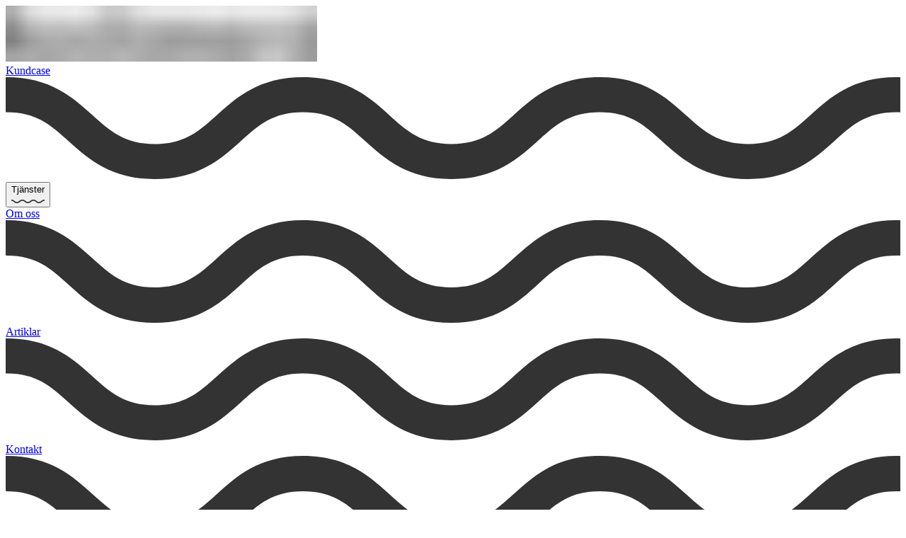

--- FILE ---
content_type: text/html; charset=utf-8
request_url: https://www.kodamera.se/artiklar/annu-vassare-och-annu-battre
body_size: 40890
content:
<!DOCTYPE html><html lang="sv"><head><meta charSet="utf-8"/><meta name="viewport" content="width=device-width, initial-scale=1"/><link rel="preload" as="image" imageSrcSet="https://cdn.sanity.io/images/r9er1and/production/10820a23856352425d9ec421913ee7dc3118d26b-880x157.png?auto=format&amp;fit=max&amp;fm=webp&amp;q=75&amp;w=220 220w, https://cdn.sanity.io/images/r9er1and/production/10820a23856352425d9ec421913ee7dc3118d26b-880x157.png?auto=format&amp;fit=max&amp;fm=webp&amp;q=75&amp;w=440 440w, https://cdn.sanity.io/images/r9er1and/production/10820a23856352425d9ec421913ee7dc3118d26b-880x157.png?auto=format&amp;fit=max&amp;fm=webp&amp;q=75&amp;w=660 660w, https://cdn.sanity.io/images/r9er1and/production/10820a23856352425d9ec421913ee7dc3118d26b-880x157.png?auto=format&amp;fit=max&amp;fm=webp&amp;q=75&amp;w=880 880w"/><link rel="preload" as="image" imageSrcSet="https://cdn.sanity.io/images/r9er1and/production/29f2c5aabdcf4b4d0a25b0eebb23450d4615bf99-1200x630.png?auto=format&amp;crop=entropy&amp;fit=crop&amp;fm=webp&amp;h=158&amp;q=75&amp;w=280 280w, https://cdn.sanity.io/images/r9er1and/production/29f2c5aabdcf4b4d0a25b0eebb23450d4615bf99-1200x630.png?auto=format&amp;crop=entropy&amp;fit=crop&amp;fm=webp&amp;h=315&amp;q=75&amp;w=560 560w, https://cdn.sanity.io/images/r9er1and/production/29f2c5aabdcf4b4d0a25b0eebb23450d4615bf99-1200x630.png?auto=format&amp;crop=entropy&amp;fit=crop&amp;fm=webp&amp;h=473&amp;q=75&amp;w=840 840w, https://cdn.sanity.io/images/r9er1and/production/29f2c5aabdcf4b4d0a25b0eebb23450d4615bf99-1200x630.png?auto=format&amp;crop=entropy&amp;fit=crop&amp;fm=webp&amp;h=630&amp;q=75&amp;w=1120 1120w" imageSizes="(max-width: 360px) 320px,(max-width: 414px) 360px,(max-width: 480px) 400px,(max-width: 1024px) 720px,(max-width: 1536px) calc(100vw - 80px),calc(100vw - 160px)" fetchPriority="high"/><style data-precedence="next" data-href="/_next/static/css/bd5c69f530196c46.css?dpl=dpl_DidL5oLRyxjSEWv87PijFr7noA52">/*! tailwindcss v4.1.12 | MIT License | https://tailwindcss.com */@layer properties{@supports (((-webkit-hyphens:none)) and (not (margin-trim:inline))) or ((-moz-orient:inline) and (not (color:rgb(from red r g b)))){*,::backdrop,:after,:before{--tw-translate-x:0;--tw-translate-y:0;--tw-translate-z:0;--tw-rotate-x:initial;--tw-rotate-y:initial;--tw-rotate-z:initial;--tw-skew-x:initial;--tw-skew-y:initial;--tw-space-y-reverse:0;--tw-space-x-reverse:0;--tw-border-style:solid;--tw-leading:initial;--tw-font-weight:initial;--tw-tracking:initial;--tw-shadow:0 0 #0000;--tw-shadow-color:initial;--tw-shadow-alpha:100%;--tw-inset-shadow:0 0 #0000;--tw-inset-shadow-color:initial;--tw-inset-shadow-alpha:100%;--tw-ring-color:initial;--tw-ring-shadow:0 0 #0000;--tw-inset-ring-color:initial;--tw-inset-ring-shadow:0 0 #0000;--tw-ring-inset:initial;--tw-ring-offset-width:0px;--tw-ring-offset-color:#fff;--tw-ring-offset-shadow:0 0 #0000;--tw-outline-style:solid;--tw-blur:initial;--tw-brightness:initial;--tw-contrast:initial;--tw-grayscale:initial;--tw-hue-rotate:initial;--tw-invert:initial;--tw-opacity:initial;--tw-saturate:initial;--tw-sepia:initial;--tw-drop-shadow:initial;--tw-drop-shadow-color:initial;--tw-drop-shadow-alpha:100%;--tw-drop-shadow-size:initial;--tw-backdrop-blur:initial;--tw-backdrop-brightness:initial;--tw-backdrop-contrast:initial;--tw-backdrop-grayscale:initial;--tw-backdrop-hue-rotate:initial;--tw-backdrop-invert:initial;--tw-backdrop-opacity:initial;--tw-backdrop-saturate:initial;--tw-backdrop-sepia:initial;--tw-duration:initial;--tw-ease:initial;--tw-content:"";--tw-scale-x:1;--tw-scale-y:1;--tw-scale-z:1;--tw-animation-delay:0s;--tw-animation-direction:normal;--tw-animation-duration:initial;--tw-animation-fill-mode:none;--tw-animation-iteration-count:1;--tw-enter-blur:0;--tw-enter-opacity:1;--tw-enter-rotate:0;--tw-enter-scale:1;--tw-enter-translate-x:0;--tw-enter-translate-y:0;--tw-exit-blur:0;--tw-exit-opacity:1;--tw-exit-rotate:0;--tw-exit-scale:1;--tw-exit-translate-x:0;--tw-exit-translate-y:0}}}@layer theme{:host,:root{--font-mono:ui-monospace,SFMono-Regular,Menlo,Monaco,Consolas,"Liberation Mono","Courier New",monospace;--color-blue-500:oklch(62.3% .214 259.815);--color-gray-300:oklch(87.2% .01 258.338);--color-gray-700:oklch(37.3% .034 259.733);--color-gray-800:oklch(27.8% .033 256.848);--color-zinc-100:oklch(96.7% .001 286.375);--color-zinc-200:oklch(92% .004 286.32);--color-zinc-300:oklch(87.1% .006 286.286);--color-zinc-400:oklch(70.5% .015 286.067);--color-zinc-500:oklch(55.2% .016 285.938);--color-zinc-600:oklch(44.2% .017 285.786);--color-zinc-700:oklch(37% .013 285.805);--color-zinc-800:oklch(27.4% .006 286.033);--color-zinc-900:oklch(21% .006 285.885);--color-black:#000;--color-white:#fff;--spacing:.25rem;--breakpoint-sm:40rem;--container-xs:20rem;--container-sm:24rem;--container-xl:36rem;--text-xs:.75rem;--text-xs--line-height:calc(1/.75);--text-sm:.875rem;--text-sm--line-height:calc(1.25/.875);--text-base:1rem;--text-base--line-height:calc(1.5/1);--text-lg:1.125rem;--text-lg--line-height:calc(1.75/1.125);--text-xl:1.25rem;--text-2xl:1.5rem;--text-2xl--line-height:calc(2/1.5);--text-3xl--line-height:calc(2.25/1.875);--text-4xl:2.25rem;--text-4xl--line-height:calc(2.5/2.25);--text-5xl:3rem;--text-5xl--line-height:1;--text-6xl:3.75rem;--text-6xl--line-height:1;--text-7xl:4.5rem;--font-weight-normal:400;--font-weight-medium:500;--font-weight-semibold:600;--font-weight-bold:700;--tracking-widest:.1em;--leading-tight:1.25;--leading-snug:1.375;--leading-normal:1.5;--radius-xs:.125rem;--radius-2xl:1rem;--ease-out:cubic-bezier(0,0,.2,1);--ease-in-out:cubic-bezier(.4,0,.2,1);--animate-pulse:pulse 2s cubic-bezier(.4,0,.6,1)infinite;--animate-bounce:bounce 1s infinite;--blur-sm:8px;--default-transition-duration:.15s;--default-transition-timing-function:cubic-bezier(.4,0,.2,1);--default-font-family:"Circular Std",ui-sans-serif,system-ui,sans-serif,"Apple Color Emoji","Segoe UI Emoji","Segoe UI Symbol","Noto Color Emoji";--default-mono-font-family:var(--font-mono);--color-foreground:var(--foreground)}}@layer base{*,::backdrop,:after,:before{box-sizing:border-box;border:0 solid;margin:0;padding:0}::file-selector-button{box-sizing:border-box;border:0 solid;margin:0;padding:0}:host,html{-webkit-text-size-adjust:100%;tab-size:4;line-height:1.5;font-family:var(--default-font-family,ui-sans-serif,system-ui,sans-serif,"Apple Color Emoji","Segoe UI Emoji","Segoe UI Symbol","Noto Color Emoji");font-feature-settings:var(--default-font-feature-settings,normal);font-variation-settings:var(--default-font-variation-settings,normal);-webkit-tap-highlight-color:transparent}hr{height:0;color:inherit;border-top-width:1px}abbr:where([title]){-webkit-text-decoration:underline dotted;text-decoration:underline dotted}h1,h2,h3,h4,h5,h6{font-size:inherit;font-weight:inherit}a{color:inherit;-webkit-text-decoration:inherit;text-decoration:inherit}b,strong{font-weight:bolder}code,kbd,pre,samp{font-family:var(--default-mono-font-family,ui-monospace,SFMono-Regular,Menlo,Monaco,Consolas,"Liberation Mono","Courier New",monospace);font-feature-settings:var(--default-mono-font-feature-settings,normal);font-variation-settings:var(--default-mono-font-variation-settings,normal);font-size:1em}small{font-size:80%}sub,sup{vertical-align:baseline;font-size:75%;line-height:0;position:relative}sub{bottom:-.25em}sup{top:-.5em}table{text-indent:0;border-color:inherit;border-collapse:collapse}:-moz-focusring{outline:auto}progress{vertical-align:baseline}summary{display:list-item}menu,ol,ul{list-style:none}audio,canvas,embed,iframe,img,object,svg,video{vertical-align:middle;display:block}img,video{max-width:100%;height:auto}button,input,optgroup,select,textarea{font:inherit;font-feature-settings:inherit;font-variation-settings:inherit;letter-spacing:inherit;color:inherit;opacity:1;background-color:#0000;border-radius:0}::file-selector-button{font:inherit;font-feature-settings:inherit;font-variation-settings:inherit;letter-spacing:inherit;color:inherit;opacity:1;background-color:#0000;border-radius:0}:where(select:is([multiple],[size])) optgroup{font-weight:bolder}:where(select:is([multiple],[size])) optgroup option{padding-inline-start:20px}::file-selector-button{margin-inline-end:4px}::placeholder{opacity:1}@supports (not ((-webkit-appearance:-apple-pay-button))) or (contain-intrinsic-size:1px){::placeholder{color:currentColor}@supports (color:color-mix(in lab,red,red)){::placeholder{color:color-mix(in oklab,currentcolor 50%,transparent)}}}textarea{resize:vertical}::-webkit-search-decoration{-webkit-appearance:none}::-webkit-date-and-time-value{min-height:1lh;text-align:inherit}::-webkit-datetime-edit{display:inline-flex}::-webkit-datetime-edit-fields-wrapper{padding:0}::-webkit-datetime-edit,::-webkit-datetime-edit-year-field{padding-block:0}::-webkit-datetime-edit-day-field,::-webkit-datetime-edit-month-field{padding-block:0}::-webkit-datetime-edit-hour-field,::-webkit-datetime-edit-minute-field{padding-block:0}::-webkit-datetime-edit-millisecond-field,::-webkit-datetime-edit-second-field{padding-block:0}::-webkit-datetime-edit-meridiem-field{padding-block:0}::-webkit-calendar-picker-indicator{line-height:1}:-moz-ui-invalid{box-shadow:none}button,input:where([type=button],[type=reset],[type=submit]){appearance:button}::file-selector-button{appearance:button}::-webkit-inner-spin-button,::-webkit-outer-spin-button{height:auto}[hidden]:where(:not([hidden=until-found])){display:none!important}*{border-color:var(--border);outline-color:var(--ring)}@supports (color:color-mix(in lab,red,red)){*{outline-color:color-mix(in oklab,var(--ring)50%,transparent)}}body{background-color:var(--background);color:var(--foreground)}img{width:100%;max-width:100%;height:auto;display:block}}@layer components;@layer utilities{.pointer-events-none{pointer-events:none}.sr-only{clip:rect(0,0,0,0);white-space:nowrap;border-width:0;width:1px;height:1px;margin:-1px;padding:0;overflow:hidden}.absolute,.sr-only{position:absolute}.fixed{position:fixed}.relative{position:relative}.sticky{position:sticky}.-inset-5{inset:calc(var(--spacing)*-5)}.inset-0{inset:calc(var(--spacing)*0)}.inset-x-0{inset-inline:calc(var(--spacing)*0)}.inset-y-0{inset-block:calc(var(--spacing)*0)}.-top-12{top:calc(var(--spacing)*-12)}.-top-32{top:calc(var(--spacing)*-32)}.top-0{top:calc(var(--spacing)*0)}.top-1\/2{top:50%}.top-4{top:calc(var(--spacing)*4)}.top-8{top:calc(var(--spacing)*8)}.top-\[1px\]{top:1px}.top-\[50\%\]{top:50%}.top-\[60\%\]{top:60%}.top-full{top:100%}.-right-4{right:calc(var(--spacing)*-4)}.-right-12{right:calc(var(--spacing)*-12)}.right-0{right:calc(var(--spacing)*0)}.right-4{right:calc(var(--spacing)*4)}.right-8{right:calc(var(--spacing)*8)}.right-16{right:calc(var(--spacing)*16)}.-bottom-3{bottom:calc(var(--spacing)*-3)}.-bottom-12{bottom:calc(var(--spacing)*-12)}.bottom-0{bottom:calc(var(--spacing)*0)}.bottom-1{bottom:calc(var(--spacing)*1)}.bottom-8{bottom:calc(var(--spacing)*8)}.-left-12{left:calc(var(--spacing)*-12)}.left-0{left:calc(var(--spacing)*0)}.left-1\/2{left:50%}.left-2{left:calc(var(--spacing)*2)}.left-8{left:calc(var(--spacing)*8)}.left-\[50\%\]{left:50%}.left-auto{left:auto}.isolate{isolation:isolate}.z-0{z-index:0}.z-10{z-index:10}.z-40{z-index:40}.z-50{z-index:50}.z-\[1\]{z-index:1}.container{width:100%}@media (min-width:40rem){.container{max-width:40rem}}@media (min-width:48rem){.container{max-width:48rem}}@media (min-width:64rem){.container{max-width:64rem}}@media (min-width:80rem){.container{max-width:80rem}}@media (min-width:96rem){.container{max-width:96rem}}.\!m-0{margin:calc(var(--spacing)*0)!important}.container{max-width:80.5rem;margin-inline:auto}.-mx-1{margin-inline:calc(var(--spacing)*-1)}.mx-auto{margin-inline:auto}.my-1{margin-block:calc(var(--spacing)*1)}.my-2{margin-block:calc(var(--spacing)*2)}.my-4{margin-block:calc(var(--spacing)*4)}.my-20{margin-block:calc(var(--spacing)*20)}.prose{color:var(--tw-prose-body);max-width:65ch}.prose :where(p):not(:where([class~=not-prose],[class~=not-prose] *)){margin-top:1.25em;margin-bottom:1.25em}.prose :where([class~=lead]):not(:where([class~=not-prose],[class~=not-prose] *)){color:var(--tw-prose-lead);margin-top:1.2em;margin-bottom:1.2em;font-size:1.25em;line-height:1.6}.prose :where(a):not(:where([class~=not-prose],[class~=not-prose] *)){color:var(--tw-prose-links);font-weight:500;text-decoration:underline}.prose :where(strong):not(:where([class~=not-prose],[class~=not-prose] *)){color:var(--tw-prose-bold);font-weight:600}.prose :where(a strong):not(:where([class~=not-prose],[class~=not-prose] *)),.prose :where(blockquote strong):not(:where([class~=not-prose],[class~=not-prose] *)),.prose :where(thead th strong):not(:where([class~=not-prose],[class~=not-prose] *)){color:inherit}.prose :where(ol):not(:where([class~=not-prose],[class~=not-prose] *)){margin-top:1.25em;margin-bottom:1.25em;padding-inline-start:1.625em;list-style-type:decimal}.prose :where(ol[type=A]):not(:where([class~=not-prose],[class~=not-prose] *)){list-style-type:upper-alpha}.prose :where(ol[type=a]):not(:where([class~=not-prose],[class~=not-prose] *)){list-style-type:lower-alpha}.prose :where(ol[type=A s]):not(:where([class~=not-prose],[class~=not-prose] *)){list-style-type:upper-alpha}.prose :where(ol[type=a s]):not(:where([class~=not-prose],[class~=not-prose] *)){list-style-type:lower-alpha}.prose :where(ol[type=I]):not(:where([class~=not-prose],[class~=not-prose] *)){list-style-type:upper-roman}.prose :where(ol[type=i]):not(:where([class~=not-prose],[class~=not-prose] *)){list-style-type:lower-roman}.prose :where(ol[type=I s]):not(:where([class~=not-prose],[class~=not-prose] *)){list-style-type:upper-roman}.prose :where(ol[type=i s]):not(:where([class~=not-prose],[class~=not-prose] *)){list-style-type:lower-roman}.prose :where(ol[type="1"]):not(:where([class~=not-prose],[class~=not-prose] *)){list-style-type:decimal}.prose :where(ul):not(:where([class~=not-prose],[class~=not-prose] *)){margin-top:1.25em;margin-bottom:1.25em;padding-inline-start:1.625em;list-style-type:disc}.prose :where(ol>li):not(:where([class~=not-prose],[class~=not-prose] *))::marker{color:var(--tw-prose-counters);font-weight:400}.prose :where(ul>li):not(:where([class~=not-prose],[class~=not-prose] *))::marker{color:var(--tw-prose-bullets)}.prose :where(dt):not(:where([class~=not-prose],[class~=not-prose] *)){color:var(--tw-prose-headings);margin-top:1.25em;font-weight:600}.prose :where(hr):not(:where([class~=not-prose],[class~=not-prose] *)){border-color:var(--tw-prose-hr);border-top-width:1px;margin-top:3em;margin-bottom:3em}.prose :where(blockquote):not(:where([class~=not-prose],[class~=not-prose] *)){color:var(--tw-prose-quotes);border-inline-start-width:.25rem;border-inline-start-color:var(--tw-prose-quote-borders);quotes:"“""”""‘""’";margin-top:1.6em;margin-bottom:1.6em;padding-inline-start:1em;font-style:italic;font-weight:500}.prose :where(blockquote p:first-of-type):not(:where([class~=not-prose],[class~=not-prose] *)):before{content:open-quote}.prose :where(blockquote p:last-of-type):not(:where([class~=not-prose],[class~=not-prose] *)):after{content:close-quote}.prose :where(h1):not(:where([class~=not-prose],[class~=not-prose] *)){color:var(--tw-prose-headings);margin-top:0;margin-bottom:.888889em;font-size:2.25em;font-weight:800;line-height:1.11111}.prose :where(h1 strong):not(:where([class~=not-prose],[class~=not-prose] *)){color:inherit;font-weight:900}.prose :where(h2):not(:where([class~=not-prose],[class~=not-prose] *)){color:var(--tw-prose-headings);margin-top:2em;margin-bottom:1em;font-size:1.5em;font-weight:700;line-height:1.33333}.prose :where(h2 strong):not(:where([class~=not-prose],[class~=not-prose] *)){color:inherit;font-weight:800}.prose :where(h3):not(:where([class~=not-prose],[class~=not-prose] *)){color:var(--tw-prose-headings);margin-top:1.6em;margin-bottom:.6em;font-size:1.25em;font-weight:600;line-height:1.6}.prose :where(h3 strong):not(:where([class~=not-prose],[class~=not-prose] *)){color:inherit;font-weight:700}.prose :where(h4):not(:where([class~=not-prose],[class~=not-prose] *)){color:var(--tw-prose-headings);margin-top:1.5em;margin-bottom:.5em;font-weight:600;line-height:1.5}.prose :where(h4 strong):not(:where([class~=not-prose],[class~=not-prose] *)){color:inherit;font-weight:700}.prose :where(img):not(:where([class~=not-prose],[class~=not-prose] *)){margin-top:2em;margin-bottom:2em}.prose :where(picture):not(:where([class~=not-prose],[class~=not-prose] *)){margin-top:2em;margin-bottom:2em;display:block}.prose :where(video):not(:where([class~=not-prose],[class~=not-prose] *)){margin-top:2em;margin-bottom:2em}.prose :where(kbd):not(:where([class~=not-prose],[class~=not-prose] *)){color:var(--tw-prose-kbd);box-shadow:0 0 0 1px var(--tw-prose-kbd-shadows),0 3px 0 var(--tw-prose-kbd-shadows);padding-top:.1875em;padding-inline-end:.375em;padding-bottom:.1875em;border-radius:.3125rem;padding-inline-start:.375em;font-family:inherit;font-size:.875em;font-weight:500}.prose :where(code):not(:where([class~=not-prose],[class~=not-prose] *)){color:var(--tw-prose-code);font-size:.875em;font-weight:600}.prose :where(code):not(:where([class~=not-prose],[class~=not-prose] *)):after,.prose :where(code):not(:where([class~=not-prose],[class~=not-prose] *)):before{content:"`"}.prose :where(a code):not(:where([class~=not-prose],[class~=not-prose] *)),.prose :where(h1 code):not(:where([class~=not-prose],[class~=not-prose] *)){color:inherit}.prose :where(h2 code):not(:where([class~=not-prose],[class~=not-prose] *)){color:inherit;font-size:.875em}.prose :where(h3 code):not(:where([class~=not-prose],[class~=not-prose] *)){color:inherit;font-size:.9em}.prose :where(blockquote code):not(:where([class~=not-prose],[class~=not-prose] *)),.prose :where(h4 code):not(:where([class~=not-prose],[class~=not-prose] *)),.prose :where(thead th code):not(:where([class~=not-prose],[class~=not-prose] *)){color:inherit}.prose :where(pre):not(:where([class~=not-prose],[class~=not-prose] *)){color:var(--tw-prose-pre-code);background-color:var(--tw-prose-pre-bg);padding-top:.857143em;padding-inline-end:1.14286em;padding-bottom:.857143em;border-radius:.375rem;margin-top:1.71429em;margin-bottom:1.71429em;padding-inline-start:1.14286em;font-size:.875em;font-weight:400;line-height:1.71429;overflow-x:auto}.prose :where(pre code):not(:where([class~=not-prose],[class~=not-prose] *)){font-weight:inherit;color:inherit;font-size:inherit;font-family:inherit;line-height:inherit;background-color:#0000;border-width:0;border-radius:0;padding:0}.prose :where(pre code):not(:where([class~=not-prose],[class~=not-prose] *)):after,.prose :where(pre code):not(:where([class~=not-prose],[class~=not-prose] *)):before{content:none}.prose :where(table):not(:where([class~=not-prose],[class~=not-prose] *)){table-layout:auto;width:100%;margin-top:2em;margin-bottom:2em;font-size:.875em;line-height:1.71429}.prose :where(thead):not(:where([class~=not-prose],[class~=not-prose] *)){border-bottom-width:1px;border-bottom-color:var(--tw-prose-th-borders)}.prose :where(thead th):not(:where([class~=not-prose],[class~=not-prose] *)){color:var(--tw-prose-headings);vertical-align:bottom;padding-inline-end:.571429em;padding-bottom:.571429em;padding-inline-start:.571429em;font-weight:600}.prose :where(tbody tr):not(:where([class~=not-prose],[class~=not-prose] *)){border-bottom-width:1px;border-bottom-color:var(--tw-prose-td-borders)}.prose :where(tbody tr:last-child):not(:where([class~=not-prose],[class~=not-prose] *)){border-bottom-width:0}.prose :where(tbody td):not(:where([class~=not-prose],[class~=not-prose] *)){vertical-align:baseline}.prose :where(tfoot):not(:where([class~=not-prose],[class~=not-prose] *)){border-top-width:1px;border-top-color:var(--tw-prose-th-borders)}.prose :where(tfoot td):not(:where([class~=not-prose],[class~=not-prose] *)){vertical-align:top}.prose :where(th,td):not(:where([class~=not-prose],[class~=not-prose] *)){text-align:start}.prose :where(figure>*):not(:where([class~=not-prose],[class~=not-prose] *)){margin-top:0;margin-bottom:0}.prose :where(figcaption):not(:where([class~=not-prose],[class~=not-prose] *)){color:var(--tw-prose-captions);margin-top:.857143em;font-size:.875em;line-height:1.42857}.prose{--tw-prose-body:oklch(37.3% .034 259.733);--tw-prose-headings:oklch(21% .034 264.665);--tw-prose-lead:oklch(44.6% .03 256.802);--tw-prose-links:oklch(21% .034 264.665);--tw-prose-bold:oklch(21% .034 264.665);--tw-prose-counters:oklch(55.1% .027 264.364);--tw-prose-bullets:oklch(87.2% .01 258.338);--tw-prose-hr:oklch(92.8% .006 264.531);--tw-prose-quotes:oklch(21% .034 264.665);--tw-prose-quote-borders:oklch(92.8% .006 264.531);--tw-prose-captions:oklch(55.1% .027 264.364);--tw-prose-kbd:oklch(21% .034 264.665);--tw-prose-kbd-shadows:oklab(21% -.00316127 -.0338527/.1);--tw-prose-code:oklch(21% .034 264.665);--tw-prose-pre-code:oklch(92.8% .006 264.531);--tw-prose-pre-bg:oklch(27.8% .033 256.848);--tw-prose-th-borders:oklch(87.2% .01 258.338);--tw-prose-td-borders:oklch(92.8% .006 264.531);--tw-prose-invert-body:oklch(87.2% .01 258.338);--tw-prose-invert-headings:#fff;--tw-prose-invert-lead:oklch(70.7% .022 261.325);--tw-prose-invert-links:#fff;--tw-prose-invert-bold:#fff;--tw-prose-invert-counters:oklch(70.7% .022 261.325);--tw-prose-invert-bullets:oklch(44.6% .03 256.802);--tw-prose-invert-hr:oklch(37.3% .034 259.733);--tw-prose-invert-quotes:oklch(96.7% .003 264.542);--tw-prose-invert-quote-borders:oklch(37.3% .034 259.733);--tw-prose-invert-captions:oklch(70.7% .022 261.325);--tw-prose-invert-kbd:#fff;--tw-prose-invert-kbd-shadows:#ffffff1a;--tw-prose-invert-code:#fff;--tw-prose-invert-pre-code:oklch(87.2% .01 258.338);--tw-prose-invert-pre-bg:#00000080;--tw-prose-invert-th-borders:oklch(44.6% .03 256.802);--tw-prose-invert-td-borders:oklch(37.3% .034 259.733);font-size:1rem;line-height:1.75}.prose :where(picture>img):not(:where([class~=not-prose],[class~=not-prose] *)){margin-top:0;margin-bottom:0}.prose :where(li):not(:where([class~=not-prose],[class~=not-prose] *)){margin-top:.5em;margin-bottom:.5em}.prose :where(ol>li):not(:where([class~=not-prose],[class~=not-prose] *)),.prose :where(ul>li):not(:where([class~=not-prose],[class~=not-prose] *)){padding-inline-start:.375em}.prose :where(.prose>ul>li p):not(:where([class~=not-prose],[class~=not-prose] *)){margin-top:.75em;margin-bottom:.75em}.prose :where(.prose>ul>li>p:first-child):not(:where([class~=not-prose],[class~=not-prose] *)){margin-top:1.25em}.prose :where(.prose>ul>li>p:last-child):not(:where([class~=not-prose],[class~=not-prose] *)){margin-bottom:1.25em}.prose :where(.prose>ol>li>p:first-child):not(:where([class~=not-prose],[class~=not-prose] *)){margin-top:1.25em}.prose :where(.prose>ol>li>p:last-child):not(:where([class~=not-prose],[class~=not-prose] *)){margin-bottom:1.25em}.prose :where(ul ul,ul ol,ol ul,ol ol):not(:where([class~=not-prose],[class~=not-prose] *)){margin-top:.75em;margin-bottom:.75em}.prose :where(dl):not(:where([class~=not-prose],[class~=not-prose] *)){margin-top:1.25em;margin-bottom:1.25em}.prose :where(dd):not(:where([class~=not-prose],[class~=not-prose] *)){margin-top:.5em;padding-inline-start:1.625em}.prose :where(h2+*):not(:where([class~=not-prose],[class~=not-prose] *)),.prose :where(h3+*):not(:where([class~=not-prose],[class~=not-prose] *)),.prose :where(h4+*):not(:where([class~=not-prose],[class~=not-prose] *)),.prose :where(hr+*):not(:where([class~=not-prose],[class~=not-prose] *)){margin-top:0}.prose :where(thead th:first-child):not(:where([class~=not-prose],[class~=not-prose] *)){padding-inline-start:0}.prose :where(thead th:last-child):not(:where([class~=not-prose],[class~=not-prose] *)){padding-inline-end:0}.prose :where(tbody td,tfoot td):not(:where([class~=not-prose],[class~=not-prose] *)){padding-top:.571429em;padding-inline-end:.571429em;padding-bottom:.571429em;padding-inline-start:.571429em}.prose :where(tbody td:first-child,tfoot td:first-child):not(:where([class~=not-prose],[class~=not-prose] *)){padding-inline-start:0}.prose :where(tbody td:last-child,tfoot td:last-child):not(:where([class~=not-prose],[class~=not-prose] *)){padding-inline-end:0}.prose :where(figure):not(:where([class~=not-prose],[class~=not-prose] *)){margin-top:2em;margin-bottom:2em}.prose :where(.prose>:first-child):not(:where([class~=not-prose],[class~=not-prose] *)){margin-top:0}.prose :where(.prose>:last-child):not(:where([class~=not-prose],[class~=not-prose] *)){margin-bottom:0}.-mt-4{margin-top:calc(var(--spacing)*-4)}.mt-1{margin-top:calc(var(--spacing)*1)}.mt-1\.5{margin-top:calc(var(--spacing)*1.5)}.mt-4{margin-top:calc(var(--spacing)*4)}.mt-5{margin-top:calc(var(--spacing)*5)}.mt-6{margin-top:calc(var(--spacing)*6)}.mt-10{margin-top:calc(var(--spacing)*10)}.mt-16{margin-top:calc(var(--spacing)*16)}.mt-20{margin-top:calc(var(--spacing)*20)}.mt-auto{margin-top:auto}.mb-2{margin-bottom:calc(var(--spacing)*2)}.mb-4{margin-bottom:calc(var(--spacing)*4)}.mb-6{margin-bottom:calc(var(--spacing)*6)}.-ml-2{margin-left:calc(var(--spacing)*-2)}.ml-1{margin-left:calc(var(--spacing)*1)}.ml-1\.5{margin-left:calc(var(--spacing)*1.5)}.ml-3{margin-left:calc(var(--spacing)*3)}.ml-8{margin-left:calc(var(--spacing)*8)}.ml-auto{margin-left:auto}.line-clamp-1{-webkit-line-clamp:1}.line-clamp-1,.line-clamp-2{-webkit-box-orient:vertical;display:-webkit-box;overflow:hidden}.line-clamp-2{-webkit-line-clamp:2}.block{display:block}.flex{display:flex}.grid{display:grid}.hidden{display:none}.inline{display:inline}.inline-flex{display:inline-flex}.table{display:table}.aspect-square{aspect-ratio:1}.size-1\.5{width:calc(var(--spacing)*1.5);height:calc(var(--spacing)*1.5)}.size-2{width:calc(var(--spacing)*2);height:calc(var(--spacing)*2)}.size-3{width:calc(var(--spacing)*3);height:calc(var(--spacing)*3)}.size-3\.5{width:calc(var(--spacing)*3.5);height:calc(var(--spacing)*3.5)}.size-4{width:calc(var(--spacing)*4);height:calc(var(--spacing)*4)}.size-5{width:calc(var(--spacing)*5);height:calc(var(--spacing)*5)}.size-6{width:calc(var(--spacing)*6);height:calc(var(--spacing)*6)}.size-9{width:calc(var(--spacing)*9);height:calc(var(--spacing)*9)}.size-10{width:calc(var(--spacing)*10);height:calc(var(--spacing)*10)}.size-12{width:calc(var(--spacing)*12);height:calc(var(--spacing)*12)}.\!h-auto{height:auto!important}.h-1\.5{height:calc(var(--spacing)*1.5)}.h-2{height:calc(var(--spacing)*2)}.h-4{height:calc(var(--spacing)*4)}.h-5{height:calc(var(--spacing)*5)}.h-6{height:calc(var(--spacing)*6)}.h-9{height:calc(var(--spacing)*9)}.h-10{height:calc(var(--spacing)*10)}.h-12{height:calc(var(--spacing)*12)}.h-14{height:calc(var(--spacing)*14)}.h-16{height:calc(var(--spacing)*16)}.h-48{height:calc(var(--spacing)*48)}.h-\[1\.15rem\]{height:1.15rem}.h-\[2\.125rem\]{height:2.125rem}.h-\[40px\]{height:40px}.h-\[500px\]{height:500px}.h-\[630px\]{height:630px}.h-\[var\(--radix-navigation-menu-viewport-height\)\]{height:var(--radix-navigation-menu-viewport-height)}.h-auto{height:auto}.h-full{height:100%}.h-px{height:1px}.max-h-\(--radix-dropdown-menu-content-available-height\){max-height:var(--radix-dropdown-menu-content-available-height)}.max-h-32{max-height:calc(var(--spacing)*32)}.min-h-1\.5{min-height:calc(var(--spacing)*1.5)}.min-h-\[50vh\]{min-height:50vh}.min-h-\[calc\(100vh-400px\)\]{min-height:calc(100vh - 400px)}.w-2{width:calc(var(--spacing)*2)}.w-3\/4{width:75%}.w-5{width:calc(var(--spacing)*5)}.w-6{width:calc(var(--spacing)*6)}.w-8{width:calc(var(--spacing)*8)}.w-9{width:calc(var(--spacing)*9)}.w-10{width:calc(var(--spacing)*10)}.w-20{width:calc(var(--spacing)*20)}.w-24{width:calc(var(--spacing)*24)}.w-32{width:calc(var(--spacing)*32)}.w-48{width:calc(var(--spacing)*48)}.w-\[80px\]{width:80px}.w-\[120px\]{width:120px}.w-\[436px\]{width:436px}.w-\[calc\(100\%-5rem\)\]{width:calc(100% - 5rem)}.w-fit{width:fit-content}.w-full{width:100%}.w-max{width:max-content}.max-w-48{max-width:calc(var(--spacing)*48)}.max-w-96{max-width:calc(var(--spacing)*96)}.max-w-\[65ch\]{max-width:65ch}.max-w-\[90\%\]{max-width:90%}.max-w-\[1288px\]{max-width:1288px}.max-w-\[calc\(100\%-4rem\)\]{max-width:calc(100% - 4rem)}.max-w-max{max-width:max-content}.max-w-none{max-width:none}.max-w-screen-sm{max-width:var(--breakpoint-sm)}.max-w-xs{max-width:var(--container-xs)}.min-w-0{min-width:calc(var(--spacing)*0)}.min-w-1\.5{min-width:calc(var(--spacing)*1.5)}.min-w-\[8rem\]{min-width:8rem}.min-w-\[60px\]{min-width:60px}.min-w-\[80px\]{min-width:80px}.min-w-\[280px\]{min-width:280px}.flex-1{flex:1}.flex-none{flex:none}.shrink{flex-shrink:1}.shrink-0{flex-shrink:0}.grow-0{flex-grow:0}.basis-\[85\%\]{flex-basis:85%}.basis-full{flex-basis:100%}.origin-\(--radix-dropdown-menu-content-transform-origin\){transform-origin:var(--radix-dropdown-menu-content-transform-origin)}.-translate-x-1{--tw-translate-x:calc(var(--spacing)*-1)}.-translate-x-1,.-translate-x-1\/2{translate:var(--tw-translate-x)var(--tw-translate-y)}.-translate-x-1\/2{--tw-translate-x:calc(calc(1/2*100%)*-1)}.translate-x-0{--tw-translate-x:calc(var(--spacing)*0)}.translate-x-0,.translate-x-\[-50\%\]{translate:var(--tw-translate-x)var(--tw-translate-y)}.translate-x-\[-50\%\]{--tw-translate-x:-50%}.-translate-y-1\/2{--tw-translate-y:calc(calc(1/2*100%)*-1)}.-translate-y-1\/2,.translate-y-0{translate:var(--tw-translate-x)var(--tw-translate-y)}.translate-y-0{--tw-translate-y:calc(var(--spacing)*0)}.translate-y-0\.5{--tw-translate-y:calc(var(--spacing)*.5)}.translate-y-0\.5,.translate-y-\[-50\%\]{translate:var(--tw-translate-x)var(--tw-translate-y)}.translate-y-\[-50\%\]{--tw-translate-y:-50%}.translate-y-\[0\.1875rem\]{--tw-translate-y:.1875rem;translate:var(--tw-translate-x)var(--tw-translate-y)}.rotate-45{rotate:45deg}.rotate-90{rotate:90deg}.transform{transform:var(--tw-rotate-x,)var(--tw-rotate-y,)var(--tw-rotate-z,)var(--tw-skew-x,)var(--tw-skew-y,)}.animate-bounce{animation:var(--animate-bounce)}.animate-in{animation:enter var(--tw-animation-duration,var(--tw-duration,.15s))var(--tw-ease,ease)var(--tw-animation-delay,0s)var(--tw-animation-iteration-count,1)var(--tw-animation-direction,normal)var(--tw-animation-fill-mode,none)}.animate-pulse{animation:var(--animate-pulse)}.cursor-default{cursor:default}.cursor-pointer{cursor:pointer}.scroll-m-20{scroll-margin:calc(var(--spacing)*20)}.list-inside{list-style-position:inside}.list-none{list-style-type:none}.grid-cols-1{grid-template-columns:repeat(1,minmax(0,1fr))}.grid-cols-2{grid-template-columns:repeat(2,minmax(0,1fr))}.grid-cols-3{grid-template-columns:repeat(3,minmax(0,1fr))}.flex-col{flex-direction:column}.flex-col-reverse{flex-direction:column-reverse}.flex-row{flex-direction:row}.flex-wrap{flex-wrap:wrap}.items-baseline{align-items:baseline}.items-center{align-items:center}.items-end{align-items:flex-end}.items-start{align-items:flex-start}.justify-between{justify-content:space-between}.justify-center{justify-content:center}.gap-1{gap:calc(var(--spacing)*1)}.gap-1\.5{gap:calc(var(--spacing)*1.5)}.gap-2{gap:calc(var(--spacing)*2)}.gap-3{gap:calc(var(--spacing)*3)}.gap-4{gap:calc(var(--spacing)*4)}.gap-5{gap:calc(var(--spacing)*5)}.gap-6{gap:calc(var(--spacing)*6)}.gap-8{gap:calc(var(--spacing)*8)}.gap-10{gap:calc(var(--spacing)*10)}.gap-20{gap:calc(var(--spacing)*20)}:where(.space-y-1>:not(:last-child)){--tw-space-y-reverse:0;margin-block-start:calc(calc(var(--spacing)*1)*var(--tw-space-y-reverse));margin-block-end:calc(calc(var(--spacing)*1)*calc(1 - var(--tw-space-y-reverse)))}:where(.space-y-2>:not(:last-child)){--tw-space-y-reverse:0;margin-block-start:calc(calc(var(--spacing)*2)*var(--tw-space-y-reverse));margin-block-end:calc(calc(var(--spacing)*2)*calc(1 - var(--tw-space-y-reverse)))}:where(.space-y-4>:not(:last-child)){--tw-space-y-reverse:0;margin-block-start:calc(calc(var(--spacing)*4)*var(--tw-space-y-reverse));margin-block-end:calc(calc(var(--spacing)*4)*calc(1 - var(--tw-space-y-reverse)))}:where(.space-y-5>:not(:last-child)){--tw-space-y-reverse:0;margin-block-start:calc(calc(var(--spacing)*5)*var(--tw-space-y-reverse));margin-block-end:calc(calc(var(--spacing)*5)*calc(1 - var(--tw-space-y-reverse)))}.gap-x-2\.5{column-gap:calc(var(--spacing)*2.5)}:where(.space-x-6>:not(:last-child)){--tw-space-x-reverse:0;margin-inline-start:calc(calc(var(--spacing)*6)*var(--tw-space-x-reverse));margin-inline-end:calc(calc(var(--spacing)*6)*calc(1 - var(--tw-space-x-reverse)))}.overflow-hidden{overflow:hidden}.overflow-x-clip{overflow-x:clip}.overflow-x-hidden{overflow-x:hidden}.overflow-y-auto{overflow-y:auto}.rounded{border-radius:.25rem}.rounded-2xl{border-radius:var(--radius-2xl)}.rounded-full{border-radius:3.40282e+38px}.rounded-lg{border-radius:var(--radius)}.rounded-md{border-radius:calc(var(--radius) - 2px)}.rounded-sm{border-radius:calc(var(--radius) - 4px)}.rounded-xs{border-radius:var(--radius-xs)}.rounded-tl-sm{border-top-left-radius:calc(var(--radius) - 4px)}.border{border-style:var(--tw-border-style);border-width:1px}.border-2{border-style:var(--tw-border-style);border-width:2px}.border-t{border-top-style:var(--tw-border-style);border-top-width:1px}.border-r{border-right-style:var(--tw-border-style);border-right-width:1px}.border-b{border-bottom-style:var(--tw-border-style);border-bottom-width:1px}.border-l{border-left-style:var(--tw-border-style);border-left-width:1px}.border-dashed{--tw-border-style:dashed;border-style:dashed}.border-border{border-color:var(--border)}.border-destructive\/20{border-color:var(--destructive)}@supports (color:color-mix(in lab,red,red)){.border-destructive\/20{border-color:color-mix(in oklab,var(--destructive)20%,transparent)}}.border-muted-foreground\/20{border-color:var(--muted-foreground)}@supports (color:color-mix(in lab,red,red)){.border-muted-foreground\/20{border-color:color-mix(in oklab,var(--muted-foreground)20%,transparent)}}.border-transparent{border-color:#0000}.border-white\/10{border-color:#ffffff1a}@supports (color:color-mix(in lab,red,red)){.border-white\/10{border-color:color-mix(in oklab,var(--color-white)10%,transparent)}}.border-zinc-200{border-color:var(--color-zinc-200)}.bg-\[\#DFDFDF\]{background-color:#dfdfdf}.bg-\[\#E9E9E9\]{background-color:#e9e9e9}.bg-\[\#EFEFEF\]{background-color:#efefef}.bg-background,.bg-background\/80{background-color:var(--background)}@supports (color:color-mix(in lab,red,red)){.bg-background\/80{background-color:color-mix(in oklab,var(--background)80%,transparent)}}.bg-black\/50{background-color:#00000080}@supports (color:color-mix(in lab,red,red)){.bg-black\/50{background-color:color-mix(in oklab,var(--color-black)50%,transparent)}}.bg-border{background-color:var(--border)}.bg-destructive,.bg-destructive\/10{background-color:var(--destructive)}@supports (color:color-mix(in lab,red,red)){.bg-destructive\/10{background-color:color-mix(in oklab,var(--destructive)10%,transparent)}}.bg-muted,.bg-muted\/50{background-color:var(--muted)}@supports (color:color-mix(in lab,red,red)){.bg-muted\/50{background-color:color-mix(in oklab,var(--muted)50%,transparent)}}.bg-popover{background-color:var(--popover)}.bg-primary{background-color:var(--primary)}.bg-secondary{background-color:var(--secondary)}.bg-transparent{background-color:#0000}.bg-zinc-100\/80{background-color:#f4f4f5cc}@supports (color:color-mix(in lab,red,red)){.bg-zinc-100\/80{background-color:color-mix(in oklab,var(--color-zinc-100)80%,transparent)}}.fill-current{fill:currentColor}.fill-primary{fill:var(--primary)}.fill-zinc-600{fill:var(--color-zinc-600)}.fill-zinc-900{fill:var(--color-zinc-900)}.object-contain{object-fit:contain}.object-cover{object-fit:cover}.\!p-0{padding:calc(var(--spacing)*0)!important}.p-0{padding:calc(var(--spacing)*0)}.p-1{padding:calc(var(--spacing)*1)}.p-2{padding:calc(var(--spacing)*2)}.p-4{padding:calc(var(--spacing)*4)}.p-5{padding:calc(var(--spacing)*5)}.p-8{padding:calc(var(--spacing)*8)}.p-10{padding:calc(var(--spacing)*10)}.p-12{padding:calc(var(--spacing)*12)}.px-1{padding-inline:calc(var(--spacing)*1)}.px-2{padding-inline:calc(var(--spacing)*2)}.px-2\.5{padding-inline:calc(var(--spacing)*2.5)}.px-3{padding-inline:calc(var(--spacing)*3)}.px-4{padding-inline:calc(var(--spacing)*4)}.px-5{padding-inline:calc(var(--spacing)*5)}.px-6{padding-inline:calc(var(--spacing)*6)}.px-8{padding-inline:calc(var(--spacing)*8)}.py-0\.5{padding-block:calc(var(--spacing)*.5)}.py-1{padding-block:calc(var(--spacing)*1)}.py-1\.5{padding-block:calc(var(--spacing)*1.5)}.py-2{padding-block:calc(var(--spacing)*2)}.py-3{padding-block:calc(var(--spacing)*3)}.py-4{padding-block:calc(var(--spacing)*4)}.py-12{padding-block:calc(var(--spacing)*12)}.pt-0{padding-top:calc(var(--spacing)*0)}.pt-4{padding-top:calc(var(--spacing)*4)}.pt-8{padding-top:calc(var(--spacing)*8)}.pr-2{padding-right:calc(var(--spacing)*2)}.pr-2\.5{padding-right:calc(var(--spacing)*2.5)}.pb-0{padding-bottom:calc(var(--spacing)*0)}.pb-2{padding-bottom:calc(var(--spacing)*2)}.pb-4{padding-bottom:calc(var(--spacing)*4)}.pb-8{padding-bottom:calc(var(--spacing)*8)}.pl-0{padding-left:calc(var(--spacing)*0)}.pl-4{padding-left:calc(var(--spacing)*4)}.pl-8{padding-left:calc(var(--spacing)*8)}.pl-12{padding-left:calc(var(--spacing)*12)}.pl-16{padding-left:calc(var(--spacing)*16)}.text-center{text-align:center}.text-left{text-align:left}.font-mono{font-family:var(--font-mono)}.font-sans{font-family:Circular Std,ui-sans-serif,system-ui,sans-serif,Apple Color Emoji,Segoe UI Emoji,Segoe UI Symbol,Noto Color Emoji}.text-2xl{font-size:var(--text-2xl);line-height:var(--tw-leading,var(--text-2xl--line-height))}.text-2xl\/snug{font-size:var(--text-2xl);line-height:var(--leading-snug)}.text-2xl\/tight{font-size:var(--text-2xl);line-height:var(--leading-tight)}.text-3xl\/tight{font-size:2rem;line-height:var(--leading-tight)}.text-4xl{font-size:var(--text-4xl);line-height:var(--tw-leading,var(--text-4xl--line-height))}.text-5xl{font-size:var(--text-5xl);line-height:var(--tw-leading,var(--text-5xl--line-height))}.text-6xl{font-size:var(--text-6xl);line-height:var(--tw-leading,var(--text-6xl--line-height))}.text-base{font-size:var(--text-base);line-height:var(--tw-leading,var(--text-base--line-height))}.text-base\/tight{font-size:var(--text-base);line-height:var(--leading-tight)}.text-lg{font-size:var(--text-lg);line-height:var(--tw-leading,var(--text-lg--line-height))}.text-lg\/normal{font-size:var(--text-lg);line-height:var(--leading-normal)}.text-lg\/tight{font-size:var(--text-lg);line-height:var(--leading-tight)}.text-sm{font-size:var(--text-sm);line-height:var(--tw-leading,var(--text-sm--line-height))}.text-sm\/tight{font-size:var(--text-sm)}.text-sm\/tight,.text-xl\/tight{line-height:var(--leading-tight)}.text-xl\/tight{font-size:var(--text-xl)}.text-xs{font-size:var(--text-xs);line-height:var(--tw-leading,var(--text-xs--line-height))}.text-\[15px\]{font-size:15px}.leading-6{--tw-leading:calc(var(--spacing)*6);line-height:calc(var(--spacing)*6)}.leading-none{--tw-leading:1;line-height:1}.leading-tight{--tw-leading:var(--leading-tight);line-height:var(--leading-tight)}.font-bold{--tw-font-weight:var(--font-weight-bold);font-weight:var(--font-weight-bold)}.font-medium{--tw-font-weight:var(--font-weight-medium);font-weight:var(--font-weight-medium)}.font-normal{--tw-font-weight:var(--font-weight-normal);font-weight:var(--font-weight-normal)}.font-semibold{--tw-font-weight:var(--font-weight-semibold);font-weight:var(--font-weight-semibold)}.tracking-widest{--tw-tracking:var(--tracking-widest);letter-spacing:var(--tracking-widest)}.text-balance{text-wrap:balance}.hyphens-auto{-webkit-hyphens:auto;hyphens:auto}.whitespace-nowrap{white-space:nowrap}.text-\[\#333\]{color:#333}.text-black{color:var(--color-black)}.text-destructive{color:var(--destructive)}.text-foreground{color:var(--foreground)}.text-gray-700{color:var(--color-gray-700)}.text-gray-800{color:var(--color-gray-800)}.text-muted-foreground,.text-muted-foreground\/80{color:var(--muted-foreground)}@supports (color:color-mix(in lab,red,red)){.text-muted-foreground\/80{color:color-mix(in oklab,var(--muted-foreground)80%,transparent)}}.text-popover-foreground{color:var(--popover-foreground)}.text-primary{color:var(--primary)}.text-primary-foreground{color:var(--primary-foreground)}.text-secondary-foreground{color:var(--secondary-foreground)}.text-white{color:var(--color-white)}.text-zinc-500{color:var(--color-zinc-500)}.text-zinc-700{color:var(--color-zinc-700)}.capitalize{text-transform:capitalize}.not-italic{font-style:normal}.no-underline{text-decoration-line:none}.underline{text-decoration-line:underline}.decoration-transparent{text-decoration-color:#0000}.decoration-1{text-decoration-thickness:1px}.underline-offset-4{text-underline-offset:4px}.antialiased{-webkit-font-smoothing:antialiased;-moz-osx-font-smoothing:grayscale}.opacity-0{opacity:0}.opacity-70{opacity:.7}.opacity-100{opacity:1}.mix-blend-difference{mix-blend-mode:difference}.shadow{--tw-shadow:0 1px 3px 0 var(--tw-shadow-color,#0000001a),0 1px 2px -1px var(--tw-shadow-color,#0000001a)}.shadow,.shadow-lg{box-shadow:var(--tw-inset-shadow),var(--tw-inset-ring-shadow),var(--tw-ring-offset-shadow),var(--tw-ring-shadow),var(--tw-shadow)}.shadow-lg{--tw-shadow:0 10px 15px -3px var(--tw-shadow-color,#0000001a),0 4px 6px -4px var(--tw-shadow-color,#0000001a)}.shadow-md{--tw-shadow:0 4px 6px -1px var(--tw-shadow-color,#0000001a),0 2px 4px -2px var(--tw-shadow-color,#0000001a)}.shadow-md,.shadow-xs{box-shadow:var(--tw-inset-shadow),var(--tw-inset-ring-shadow),var(--tw-ring-offset-shadow),var(--tw-ring-shadow),var(--tw-shadow)}.shadow-xs{--tw-shadow:0 1px 2px 0 var(--tw-shadow-color,#0000000d)}.ring-0{--tw-ring-shadow:var(--tw-ring-inset,)0 0 0 calc(0px + var(--tw-ring-offset-width))var(--tw-ring-color,currentcolor);box-shadow:var(--tw-inset-shadow),var(--tw-inset-ring-shadow),var(--tw-ring-offset-shadow),var(--tw-ring-shadow),var(--tw-shadow)}.ring-offset-background{--tw-ring-offset-color:var(--background)}.outline-hidden{--tw-outline-style:none;outline-style:none}@media (forced-colors:active){.outline-hidden{outline-offset:2px;outline:2px solid #0000}}.outline{outline-style:var(--tw-outline-style);outline-width:1px}.grayscale{--tw-grayscale:grayscale(100%);filter:var(--tw-blur,)var(--tw-brightness,)var(--tw-contrast,)var(--tw-grayscale,)var(--tw-hue-rotate,)var(--tw-invert,)var(--tw-saturate,)var(--tw-sepia,)var(--tw-drop-shadow,)}.backdrop-blur-sm{--tw-backdrop-blur:blur(var(--blur-sm));-webkit-backdrop-filter:var(--tw-backdrop-blur,)var(--tw-backdrop-brightness,)var(--tw-backdrop-contrast,)var(--tw-backdrop-grayscale,)var(--tw-backdrop-hue-rotate,)var(--tw-backdrop-invert,)var(--tw-backdrop-opacity,)var(--tw-backdrop-saturate,)var(--tw-backdrop-sepia,);backdrop-filter:var(--tw-backdrop-blur,)var(--tw-backdrop-brightness,)var(--tw-backdrop-contrast,)var(--tw-backdrop-grayscale,)var(--tw-backdrop-hue-rotate,)var(--tw-backdrop-invert,)var(--tw-backdrop-opacity,)var(--tw-backdrop-saturate,)var(--tw-backdrop-sepia,)}.transition{transition-property:color,background-color,border-color,outline-color,text-decoration-color,fill,stroke,--tw-gradient-from,--tw-gradient-via,--tw-gradient-to,opacity,box-shadow,transform,translate,scale,rotate,filter,-webkit-backdrop-filter,backdrop-filter,display,visibility,content-visibility,overlay,pointer-events;transition-timing-function:var(--tw-ease,var(--default-transition-timing-function));transition-duration:var(--tw-duration,var(--default-transition-duration))}.transition-\[color\,box-shadow\]{transition-property:color,box-shadow;transition-timing-function:var(--tw-ease,var(--default-transition-timing-function));transition-duration:var(--tw-duration,var(--default-transition-duration))}.transition-\[filter\]{transition-property:filter;transition-timing-function:var(--tw-ease,var(--default-transition-timing-function));transition-duration:var(--tw-duration,var(--default-transition-duration))}.transition-all{transition-property:all;transition-timing-function:var(--tw-ease,var(--default-transition-timing-function));transition-duration:var(--tw-duration,var(--default-transition-duration))}.transition-colors{transition-property:color,background-color,border-color,outline-color,text-decoration-color,fill,stroke,--tw-gradient-from,--tw-gradient-via,--tw-gradient-to;transition-timing-function:var(--tw-ease,var(--default-transition-timing-function));transition-duration:var(--tw-duration,var(--default-transition-duration))}.transition-opacity{transition-property:opacity;transition-timing-function:var(--tw-ease,var(--default-transition-timing-function));transition-duration:var(--tw-duration,var(--default-transition-duration))}.transition-transform{transition-property:transform,translate,scale,rotate;transition-timing-function:var(--tw-ease,var(--default-transition-timing-function));transition-duration:var(--tw-duration,var(--default-transition-duration))}.duration-75{--tw-duration:75ms;transition-duration:75ms}.duration-100{--tw-duration:.1s;transition-duration:.1s}.duration-150{--tw-duration:.15s;transition-duration:.15s}.duration-200{--tw-duration:.2s;transition-duration:.2s}.duration-300{--tw-duration:.3s;transition-duration:.3s}.ease-in-out{--tw-ease:var(--ease-in-out);transition-timing-function:var(--ease-in-out)}.ease-out{--tw-ease:var(--ease-out);transition-timing-function:var(--ease-out)}.prose-km{--tw-prose-body:var(--color-foreground);--tw-prose-headings:var(--color-foreground);--tw-prose-lead:var(--color-foreground);--tw-prose-links:var(--color-foreground);--tw-prose-bold:var(--color-foreground);--tw-prose-counters:var(--color-foreground);--tw-prose-bullets:var(--color-foreground);--tw-prose-hr:var(--color-foreground);--tw-prose-quotes:var(--color-foreground);--tw-prose-quote-borders:var(--color-foreground);--tw-prose-captions:var(--color-foreground);--tw-prose-code:var(--color-foreground);--tw-prose-pre-code:var(--color-foreground);--tw-prose-pre-bg:var(--color-foreground);--tw-prose-th-borders:var(--color-foreground);--tw-prose-td-borders:var(--color-foreground)}.fade-in-0{--tw-enter-opacity:0}.outline-none{--tw-outline-style:none;outline-style:none}.select-none{-webkit-user-select:none;user-select:none}.zoom-in-95{--tw-enter-scale:.95}.group-open\:rotate-180:is(:where(.group):is([open],:popover-open,:open) *){rotate:180deg}@media (hover:hover){.group-hover\:-inset-5:is(:where(.group):hover *){inset:calc(var(--spacing)*-5)}.group-hover\:translate-x-0:is(:where(.group):hover *){--tw-translate-x:calc(var(--spacing)*0);translate:var(--tw-translate-x)var(--tw-translate-y)}.group-hover\:translate-x-1:is(:where(.group):hover *){--tw-translate-x:calc(var(--spacing)*1);translate:var(--tw-translate-x)var(--tw-translate-y)}.group-hover\:text-accent-foreground:is(:where(.group):hover *){color:var(--accent-foreground)}.group-hover\:underline:is(:where(.group):hover *){text-decoration-line:underline}.group-hover\:decoration-black:is(:where(.group):hover *){-webkit-text-decoration-color:var(--color-black);text-decoration-color:var(--color-black)}.group-hover\:opacity-100:is(:where(.group):hover *){opacity:1}.group-hover\:grayscale-0:is(:where(.group):hover *){--tw-grayscale:grayscale(0%);filter:var(--tw-blur,)var(--tw-brightness,)var(--tw-contrast,)var(--tw-grayscale,)var(--tw-hue-rotate,)var(--tw-invert,)var(--tw-saturate,)var(--tw-sepia,)var(--tw-drop-shadow,)}.group-hover\:ease-out:is(:where(.group):hover *){--tw-ease:var(--ease-out);transition-timing-function:var(--ease-out)}}.group-focus\:translate-x-1:is(:where(.group):focus *){--tw-translate-x:calc(var(--spacing)*1);translate:var(--tw-translate-x)var(--tw-translate-y)}.group-focus-visible\:opacity-100:is(:where(.group):focus-visible *){opacity:1}.group-active\:scale-\[0\.95\]:is(:where(.group):active *){scale:.95}.group-data-\[disabled\=true\]\:pointer-events-none:is(:where(.group)[data-disabled=true] *){pointer-events:none}.group-data-\[disabled\=true\]\:opacity-50:is(:where(.group)[data-disabled=true] *){opacity:.5}.group-data-\[state\=open\]\:rotate-180:is(:where(.group)[data-state=open] *){rotate:180deg}.group-data-\[viewport\=false\]\/navigation-menu\:top-full:is(:where(.group\/navigation-menu)[data-viewport=false] *){top:100%}.group-data-\[viewport\=false\]\/navigation-menu\:mt-1\.5:is(:where(.group\/navigation-menu)[data-viewport=false] *){margin-top:calc(var(--spacing)*1.5)}.group-data-\[viewport\=false\]\/navigation-menu\:overflow-hidden:is(:where(.group\/navigation-menu)[data-viewport=false] *){overflow:hidden}.group-data-\[viewport\=false\]\/navigation-menu\:rounded-md:is(:where(.group\/navigation-menu)[data-viewport=false] *){border-radius:calc(var(--radius) - 2px)}.group-data-\[viewport\=false\]\/navigation-menu\:border:is(:where(.group\/navigation-menu)[data-viewport=false] *){border-style:var(--tw-border-style);border-width:1px}.group-data-\[viewport\=false\]\/navigation-menu\:bg-popover:is(:where(.group\/navigation-menu)[data-viewport=false] *){background-color:var(--popover)}.group-data-\[viewport\=false\]\/navigation-menu\:text-popover-foreground:is(:where(.group\/navigation-menu)[data-viewport=false] *){color:var(--popover-foreground)}.group-data-\[viewport\=false\]\/navigation-menu\:shadow:is(:where(.group\/navigation-menu)[data-viewport=false] *){--tw-shadow:0 1px 3px 0 var(--tw-shadow-color,#0000001a),0 1px 2px -1px var(--tw-shadow-color,#0000001a);box-shadow:var(--tw-inset-shadow),var(--tw-inset-ring-shadow),var(--tw-ring-offset-shadow),var(--tw-ring-shadow),var(--tw-shadow)}.group-data-\[viewport\=false\]\/navigation-menu\:duration-200:is(:where(.group\/navigation-menu)[data-viewport=false] *){--tw-duration:.2s;transition-duration:.2s}.peer-disabled\:cursor-not-allowed:is(:where(.peer):disabled~*){cursor:not-allowed}.peer-disabled\:opacity-50:is(:where(.peer):disabled~*){opacity:.5}.before\:absolute:before{content:var(--tw-content);position:absolute}.before\:-inset-5:before{content:var(--tw-content);inset:calc(var(--spacing)*-5)}.before\:z-\[-1\]:before{content:var(--tw-content);z-index:-1}.before\:bg-transparent:before{content:var(--tw-content);background-color:#0000}.before\:transition:before{content:var(--tw-content);transition-property:color,background-color,border-color,outline-color,text-decoration-color,fill,stroke,--tw-gradient-from,--tw-gradient-via,--tw-gradient-to,opacity,box-shadow,transform,translate,scale,rotate,filter,-webkit-backdrop-filter,backdrop-filter,display,visibility,content-visibility,overlay,pointer-events;transition-timing-function:var(--tw-ease,var(--default-transition-timing-function));transition-duration:var(--tw-duration,var(--default-transition-duration))}.before\:duration-100:before{content:var(--tw-content);--tw-duration:.1s;transition-duration:.1s}.before\:duration-200:before{content:var(--tw-content);--tw-duration:.2s;transition-duration:.2s}.before\:ease-in-out:before{content:var(--tw-content);--tw-ease:var(--ease-in-out);transition-timing-function:var(--ease-in-out)}.before\:ease-out:before{content:var(--tw-content);--tw-ease:var(--ease-out);transition-timing-function:var(--ease-out)}.before\:content-\[\'\'\]:before{--tw-content:"";content:var(--tw-content)}.before\:content-\[open-quote\]:before{--tw-content:open-quote;content:var(--tw-content)}.after\:content-\[close-quote\]:after{--tw-content:close-quote;content:var(--tw-content)}.first\:mt-0:first-child{margin-top:calc(var(--spacing)*0)}.last\:border-b-0:last-child{border-bottom-style:var(--tw-border-style);border-bottom-width:0}@media (hover:hover){.hover\:scale-105:hover{--tw-scale-x:105%;--tw-scale-y:105%;--tw-scale-z:105%;scale:var(--tw-scale-x)var(--tw-scale-y)}.hover\:border-black:hover{border-color:var(--color-black)}.hover\:border-primary:hover{border-color:var(--primary)}.hover\:bg-\[\#DFDFDF\]:hover{background-color:#dfdfdf}.hover\:bg-accent:hover{background-color:var(--accent)}.hover\:bg-destructive\/90:hover{background-color:var(--destructive)}@supports (color:color-mix(in lab,red,red)){.hover\:bg-destructive\/90:hover{background-color:color-mix(in oklab,var(--destructive)90%,transparent)}}.hover\:bg-primary\/90:hover{background-color:var(--primary)}@supports (color:color-mix(in lab,red,red)){.hover\:bg-primary\/90:hover{background-color:color-mix(in oklab,var(--primary)90%,transparent)}}.hover\:bg-secondary\/80:hover{background-color:var(--secondary)}@supports (color:color-mix(in lab,red,red)){.hover\:bg-secondary\/80:hover{background-color:color-mix(in oklab,var(--secondary)80%,transparent)}}.hover\:fill-primary\/80:hover{fill:var(--primary)}@supports (color:color-mix(in lab,red,red)){.hover\:fill-primary\/80:hover{fill:color-mix(in oklab,var(--primary)80%,transparent)}}.hover\:text-accent-foreground:hover{color:var(--accent-foreground)}.hover\:text-blue-500:hover{color:var(--color-blue-500)}.hover\:text-muted-foreground:hover{color:var(--muted-foreground)}.hover\:text-primary:hover{color:var(--primary)}.hover\:text-zinc-700:hover{color:var(--color-zinc-700)}.hover\:no-underline:hover{text-decoration-line:none}.hover\:underline:hover{text-decoration-line:underline}.hover\:decoration-black\/50:hover{text-decoration-color:#00000080}@supports (color:color-mix(in lab,red,red)){.hover\:decoration-black\/50:hover{-webkit-text-decoration-color:color-mix(in oklab,var(--color-black)50%,transparent);text-decoration-color:color-mix(in oklab,var(--color-black)50%,transparent)}}.hover\:decoration-primary\/50:hover{-webkit-text-decoration-color:var(--primary);text-decoration-color:var(--primary)}@supports (color:color-mix(in lab,red,red)){.hover\:decoration-primary\/50:hover{-webkit-text-decoration-color:color-mix(in oklab,var(--primary)50%,transparent);text-decoration-color:color-mix(in oklab,var(--primary)50%,transparent)}}.hover\:opacity-100:hover{opacity:1}.hover\:grayscale-0:hover{--tw-grayscale:grayscale(0%);filter:var(--tw-blur,)var(--tw-brightness,)var(--tw-contrast,)var(--tw-grayscale,)var(--tw-hue-rotate,)var(--tw-invert,)var(--tw-saturate,)var(--tw-sepia,)var(--tw-drop-shadow,)}.hover\:before\:bg-\[\#DFDFDF\]:hover:before{content:var(--tw-content);background-color:#dfdfdf}.hover\:before\:duration-150:hover:before{content:var(--tw-content);--tw-duration:.15s;transition-duration:.15s}.hover\:before\:ease-out:hover:before{content:var(--tw-content);--tw-ease:var(--ease-out);transition-timing-function:var(--ease-out)}}.focus\:border-black:focus{border-color:var(--color-black)}.focus\:bg-accent:focus{background-color:var(--accent)}.focus\:text-accent-foreground:focus{color:var(--accent-foreground)}.focus\:ring-2:focus{--tw-ring-shadow:var(--tw-ring-inset,)0 0 0 calc(2px + var(--tw-ring-offset-width))var(--tw-ring-color,currentcolor);box-shadow:var(--tw-inset-shadow),var(--tw-inset-ring-shadow),var(--tw-ring-offset-shadow),var(--tw-ring-shadow),var(--tw-shadow)}.focus\:ring-ring:focus{--tw-ring-color:var(--ring)}.focus\:ring-offset-2:focus{--tw-ring-offset-width:2px;--tw-ring-offset-shadow:var(--tw-ring-inset,)0 0 0 var(--tw-ring-offset-width)var(--tw-ring-offset-color)}.focus\:outline-hidden:focus{--tw-outline-style:none;outline-style:none}@media (forced-colors:active){.focus\:outline-hidden:focus{outline-offset:2px;outline:2px solid #0000}}.focus\:outline-none:focus{--tw-outline-style:none;outline-style:none}.focus-visible\:border-ring:focus-visible{border-color:var(--ring)}.focus-visible\:underline:focus-visible{text-decoration-line:underline}.focus-visible\:ring-\[3px\]:focus-visible{--tw-ring-shadow:var(--tw-ring-inset,)0 0 0 calc(3px + var(--tw-ring-offset-width))var(--tw-ring-color,currentcolor);box-shadow:var(--tw-inset-shadow),var(--tw-inset-ring-shadow),var(--tw-ring-offset-shadow),var(--tw-ring-shadow),var(--tw-shadow)}.focus-visible\:ring-destructive\/20:focus-visible{--tw-ring-color:var(--destructive)}@supports (color:color-mix(in lab,red,red)){.focus-visible\:ring-destructive\/20:focus-visible{--tw-ring-color:color-mix(in oklab,var(--destructive)20%,transparent)}}.focus-visible\:ring-ring\/50:focus-visible{--tw-ring-color:var(--ring)}@supports (color:color-mix(in lab,red,red)){.focus-visible\:ring-ring\/50:focus-visible{--tw-ring-color:color-mix(in oklab,var(--ring)50%,transparent)}}.focus-visible\:outline-1:focus-visible{outline-style:var(--tw-outline-style);outline-width:1px}.active\:scale-\[0\.99\]:active{scale:.99}.active\:scale-\[0\.995\]:active{scale:.995}.disabled\:pointer-events-none:disabled{pointer-events:none}.disabled\:cursor-not-allowed:disabled{cursor:not-allowed}.disabled\:opacity-50:disabled{opacity:.5}.has-\[\>svg\]\:px-2\.5:has(>svg){padding-inline:calc(var(--spacing)*2.5)}.has-\[\>svg\]\:px-3:has(>svg){padding-inline:calc(var(--spacing)*3)}.has-\[\>svg\]\:px-4:has(>svg){padding-inline:calc(var(--spacing)*4)}.has-\[\>svg\]\:px-5:has(>svg){padding-inline:calc(var(--spacing)*5)}.aria-invalid\:border-destructive[aria-invalid=true]{border-color:var(--destructive)}.aria-invalid\:ring-destructive\/20[aria-invalid=true]{--tw-ring-color:var(--destructive)}@supports (color:color-mix(in lab,red,red)){.aria-invalid\:ring-destructive\/20[aria-invalid=true]{--tw-ring-color:color-mix(in oklab,var(--destructive)20%,transparent)}}.data-\[active\=true\]\:bg-accent\/50[data-active=true]{background-color:var(--accent)}@supports (color:color-mix(in lab,red,red)){.data-\[active\=true\]\:bg-accent\/50[data-active=true]{background-color:color-mix(in oklab,var(--accent)50%,transparent)}}.data-\[active\=true\]\:text-accent-foreground[data-active=true]{color:var(--accent-foreground)}@media (hover:hover){.data-\[active\=true\]\:hover\:bg-accent[data-active=true]:hover{background-color:var(--accent)}}.data-\[active\=true\]\:focus\:bg-accent[data-active=true]:focus{background-color:var(--accent)}.data-\[disabled\]\:pointer-events-none[data-disabled]{pointer-events:none}.data-\[disabled\]\:opacity-50[data-disabled]{opacity:.5}.data-\[inset\]\:pl-8[data-inset]{padding-left:calc(var(--spacing)*8)}.data-\[motion\=from-end\]\:slide-in-from-right-52[data-motion=from-end]{--tw-enter-translate-x:calc(52*var(--spacing))}.data-\[motion\=from-start\]\:slide-in-from-left-52[data-motion=from-start]{--tw-enter-translate-x:calc(52*var(--spacing)*-1)}.data-\[motion\=to-end\]\:slide-out-to-right-52[data-motion=to-end]{--tw-exit-translate-x:calc(52*var(--spacing))}.data-\[motion\=to-start\]\:slide-out-to-left-52[data-motion=to-start]{--tw-exit-translate-x:calc(52*var(--spacing)*-1)}.data-\[motion\^\=from-\]\:animate-in[data-motion^=from-]{animation:enter var(--tw-animation-duration,var(--tw-duration,.15s))var(--tw-ease,ease)var(--tw-animation-delay,0s)var(--tw-animation-iteration-count,1)var(--tw-animation-direction,normal)var(--tw-animation-fill-mode,none)}.data-\[motion\^\=from-\]\:fade-in[data-motion^=from-]{--tw-enter-opacity:0}.data-\[motion\^\=to-\]\:animate-out[data-motion^=to-]{animation:exit var(--tw-animation-duration,var(--tw-duration,.15s))var(--tw-ease,ease)var(--tw-animation-delay,0s)var(--tw-animation-iteration-count,1)var(--tw-animation-direction,normal)var(--tw-animation-fill-mode,none)}.data-\[motion\^\=to-\]\:fade-out[data-motion^=to-]{--tw-exit-opacity:0}.data-\[side\=bottom\]\:slide-in-from-top-2[data-side=bottom]{--tw-enter-translate-y:calc(2*var(--spacing)*-1)}.data-\[side\=left\]\:slide-in-from-right-2[data-side=left]{--tw-enter-translate-x:calc(2*var(--spacing))}.data-\[side\=right\]\:slide-in-from-left-2[data-side=right]{--tw-enter-translate-x:calc(2*var(--spacing)*-1)}.data-\[side\=top\]\:slide-in-from-bottom-2[data-side=top]{--tw-enter-translate-y:calc(2*var(--spacing))}:is(.\*\*\:data-\[slot\=navigation-menu-link\]\:focus\:ring-0 *)[data-slot=navigation-menu-link]:focus{--tw-ring-shadow:var(--tw-ring-inset,)0 0 0 calc(0px + var(--tw-ring-offset-width))var(--tw-ring-color,currentcolor);box-shadow:var(--tw-inset-shadow),var(--tw-inset-ring-shadow),var(--tw-ring-offset-shadow),var(--tw-ring-shadow),var(--tw-shadow)}:is(.\*\*\:data-\[slot\=navigation-menu-link\]\:focus\:outline-none *)[data-slot=navigation-menu-link]:focus{--tw-outline-style:none;outline-style:none}.data-\[state\=checked\]\:translate-x-\[calc\(100\%-2px\)\][data-state=checked]{--tw-translate-x:calc(100% - 2px);translate:var(--tw-translate-x)var(--tw-translate-y)}.data-\[state\=checked\]\:bg-primary[data-state=checked]{background-color:var(--primary)}.data-\[state\=closed\]\:animate-accordion-up[data-state=closed]{animation:accordion-up var(--tw-animation-duration,var(--tw-duration,.2s))var(--tw-ease,ease-out)var(--tw-animation-delay,0s)var(--tw-animation-iteration-count,1)var(--tw-animation-direction,normal)var(--tw-animation-fill-mode,none)}.data-\[state\=closed\]\:animate-out[data-state=closed]{animation:exit var(--tw-animation-duration,var(--tw-duration,.15s))var(--tw-ease,ease)var(--tw-animation-delay,0s)var(--tw-animation-iteration-count,1)var(--tw-animation-direction,normal)var(--tw-animation-fill-mode,none)}.data-\[state\=closed\]\:duration-200[data-state=closed]{--tw-duration:.2s;transition-duration:.2s}.data-\[state\=closed\]\:fade-out-0[data-state=closed]{--tw-exit-opacity:0}.data-\[state\=closed\]\:zoom-out-95[data-state=closed]{--tw-exit-scale:.95}.data-\[state\=closed\]\:slide-out-to-bottom[data-state=closed]{--tw-exit-translate-y:100%}.data-\[state\=closed\]\:slide-out-to-left[data-state=closed]{--tw-exit-translate-x:-100%}.data-\[state\=closed\]\:slide-out-to-right[data-state=closed]{--tw-exit-translate-x:100%}.data-\[state\=closed\]\:slide-out-to-top[data-state=closed]{--tw-exit-translate-y:-100%}.group-data-\[viewport\=false\]\/navigation-menu\:data-\[state\=closed\]\:animate-out:is(:where(.group\/navigation-menu)[data-viewport=false] *)[data-state=closed]{animation:exit var(--tw-animation-duration,var(--tw-duration,.15s))var(--tw-ease,ease)var(--tw-animation-delay,0s)var(--tw-animation-iteration-count,1)var(--tw-animation-direction,normal)var(--tw-animation-fill-mode,none)}.group-data-\[viewport\=false\]\/navigation-menu\:data-\[state\=closed\]\:fade-out-0:is(:where(.group\/navigation-menu)[data-viewport=false] *)[data-state=closed]{--tw-exit-opacity:0}.group-data-\[viewport\=false\]\/navigation-menu\:data-\[state\=closed\]\:zoom-out-95:is(:where(.group\/navigation-menu)[data-viewport=false] *)[data-state=closed]{--tw-exit-scale:.95}.data-\[state\=hidden\]\:animate-out[data-state=hidden]{animation:exit var(--tw-animation-duration,var(--tw-duration,.15s))var(--tw-ease,ease)var(--tw-animation-delay,0s)var(--tw-animation-iteration-count,1)var(--tw-animation-direction,normal)var(--tw-animation-fill-mode,none)}.data-\[state\=hidden\]\:fade-out[data-state=hidden]{--tw-exit-opacity:0}.data-\[state\=open\]\:animate-accordion-down[data-state=open]{animation:accordion-down var(--tw-animation-duration,var(--tw-duration,.2s))var(--tw-ease,ease-out)var(--tw-animation-delay,0s)var(--tw-animation-iteration-count,1)var(--tw-animation-direction,normal)var(--tw-animation-fill-mode,none)}.data-\[state\=open\]\:animate-in[data-state=open]{animation:enter var(--tw-animation-duration,var(--tw-duration,.15s))var(--tw-ease,ease)var(--tw-animation-delay,0s)var(--tw-animation-iteration-count,1)var(--tw-animation-direction,normal)var(--tw-animation-fill-mode,none)}.data-\[state\=open\]\:bg-accent[data-state=open],.data-\[state\=open\]\:bg-accent\/50[data-state=open]{background-color:var(--accent)}@supports (color:color-mix(in lab,red,red)){.data-\[state\=open\]\:bg-accent\/50[data-state=open]{background-color:color-mix(in oklab,var(--accent)50%,transparent)}}.data-\[state\=open\]\:bg-secondary[data-state=open]{background-color:var(--secondary)}.data-\[state\=open\]\:text-accent-foreground[data-state=open]{color:var(--accent-foreground)}.data-\[state\=open\]\:text-muted-foreground[data-state=open]{color:var(--muted-foreground)}.data-\[state\=open\]\:duration-200[data-state=open]{--tw-duration:.2s;transition-duration:.2s}.data-\[state\=open\]\:fade-in-0[data-state=open]{--tw-enter-opacity:0}.data-\[state\=open\]\:zoom-in-90[data-state=open]{--tw-enter-scale:.9}.data-\[state\=open\]\:zoom-in-95[data-state=open]{--tw-enter-scale:.95}.data-\[state\=open\]\:slide-in-from-bottom[data-state=open]{--tw-enter-translate-y:100%}.data-\[state\=open\]\:slide-in-from-left[data-state=open]{--tw-enter-translate-x:-100%}.data-\[state\=open\]\:slide-in-from-right[data-state=open]{--tw-enter-translate-x:100%}.data-\[state\=open\]\:slide-in-from-top[data-state=open]{--tw-enter-translate-y:-100%}.group-data-\[viewport\=false\]\/navigation-menu\:data-\[state\=open\]\:animate-in:is(:where(.group\/navigation-menu)[data-viewport=false] *)[data-state=open]{animation:enter var(--tw-animation-duration,var(--tw-duration,.15s))var(--tw-ease,ease)var(--tw-animation-delay,0s)var(--tw-animation-iteration-count,1)var(--tw-animation-direction,normal)var(--tw-animation-fill-mode,none)}.group-data-\[viewport\=false\]\/navigation-menu\:data-\[state\=open\]\:fade-in-0:is(:where(.group\/navigation-menu)[data-viewport=false] *)[data-state=open]{--tw-enter-opacity:0}.group-data-\[viewport\=false\]\/navigation-menu\:data-\[state\=open\]\:zoom-in-95:is(:where(.group\/navigation-menu)[data-viewport=false] *)[data-state=open]{--tw-enter-scale:.95}@media (hover:hover){.data-\[state\=open\]\:hover\:bg-accent[data-state=open]:hover{background-color:var(--accent)}}.data-\[state\=open\]\:focus\:bg-accent[data-state=open]:focus{background-color:var(--accent)}.data-\[state\=unchecked\]\:translate-x-0[data-state=unchecked]{--tw-translate-x:calc(var(--spacing)*0);translate:var(--tw-translate-x)var(--tw-translate-y)}.data-\[state\=unchecked\]\:bg-gray-300[data-state=unchecked]{background-color:var(--color-gray-300)}.data-\[state\=visible\]\:animate-in[data-state=visible]{animation:enter var(--tw-animation-duration,var(--tw-duration,.15s))var(--tw-ease,ease)var(--tw-animation-delay,0s)var(--tw-animation-iteration-count,1)var(--tw-animation-direction,normal)var(--tw-animation-fill-mode,none)}.data-\[state\=visible\]\:fade-in[data-state=visible]{--tw-enter-opacity:0}.data-\[variant\=destructive\]\:text-destructive[data-variant=destructive]{color:var(--destructive)}.data-\[variant\=destructive\]\:focus\:bg-destructive\/10[data-variant=destructive]:focus{background-color:var(--destructive)}@supports (color:color-mix(in lab,red,red)){.data-\[variant\=destructive\]\:focus\:bg-destructive\/10[data-variant=destructive]:focus{background-color:color-mix(in oklab,var(--destructive)10%,transparent)}}.data-\[variant\=destructive\]\:focus\:text-destructive[data-variant=destructive]:focus{color:var(--destructive)}@media (min-width:40rem){.sm\:block{display:block}.sm\:w-24{width:calc(var(--spacing)*24)}.sm\:w-auto{width:auto}.sm\:w-fit{width:fit-content}.sm\:max-w-sm{max-width:var(--container-sm)}.sm\:max-w-xl{max-width:var(--container-xl)}.sm\:grid-flow-col{grid-auto-flow:column}.sm\:grid-cols-2{grid-template-columns:repeat(2,minmax(0,1fr))}.sm\:flex-row{flex-direction:row}.sm\:justify-end{justify-content:flex-end}.sm\:pr-2\.5{padding-right:calc(var(--spacing)*2.5)}.sm\:pl-2\.5{padding-left:calc(var(--spacing)*2.5)}}@media (min-width:48rem){.md\:absolute{position:absolute}.md\:bottom-2{bottom:calc(var(--spacing)*2)}.md\:mt-10{margin-top:calc(var(--spacing)*10)}.md\:mt-40{margin-top:calc(var(--spacing)*40)}.md\:flex{display:flex}.md\:hidden{display:none}.md\:w-28{width:calc(var(--spacing)*28)}.md\:w-\[var\(--radix-navigation-menu-viewport-width\)\]{width:var(--radix-navigation-menu-viewport-width)}.md\:w-auto{width:auto}.md\:basis-\[calc\(50vw\)\]{flex-basis:50vw}.md\:grid-cols-2{grid-template-columns:repeat(2,minmax(0,1fr))}.md\:grid-cols-3{grid-template-columns:repeat(3,minmax(0,1fr))}.md\:flex-row{flex-direction:row}.md\:flex-wrap{flex-wrap:wrap}.md\:items-center{align-items:center}.md\:gap-5{gap:calc(var(--spacing)*5)}.md\:gap-6{gap:calc(var(--spacing)*6)}.md\:gap-8{gap:calc(var(--spacing)*8)}.md\:gap-10{gap:calc(var(--spacing)*10)}.md\:p-10{padding:calc(var(--spacing)*10)}.md\:px-4{padding-inline:calc(var(--spacing)*4)}.md\:px-6{padding-inline:calc(var(--spacing)*6)}.md\:text-2xl{font-size:var(--text-2xl);line-height:var(--tw-leading,var(--text-2xl--line-height))}.md\:text-3xl\/snug{font-size:2rem;line-height:var(--leading-snug)}.md\:text-4xl{font-size:var(--text-4xl);line-height:var(--tw-leading,var(--text-4xl--line-height))}.md\:text-5xl\/tight{font-size:var(--text-5xl);line-height:var(--leading-tight)}.md\:text-base{font-size:var(--text-base);line-height:var(--tw-leading,var(--text-base--line-height))}}@media (min-width:64rem){.lg\:absolute{position:absolute}.lg\:sticky{position:sticky}.lg\:-inset-10{inset:calc(var(--spacing)*-10)}.lg\:top-0{top:calc(var(--spacing)*0)}.lg\:top-20{top:calc(var(--spacing)*20)}.lg\:left-0{left:calc(var(--spacing)*0)}.lg\:order-first{order:-9999}.lg\:order-last{order:9999}.lg\:col-span-2{grid-column:span 2/span 2}.lg\:col-span-3{grid-column:span 3/span 3}.lg\:my-40{margin-block:calc(var(--spacing)*40)}.lg\:prose-lg{font-size:1.125rem;line-height:1.77778}.lg\:prose-lg :where(p):not(:where([class~=not-prose],[class~=not-prose] *)){margin-top:1.33333em;margin-bottom:1.33333em}.lg\:prose-lg :where([class~=lead]):not(:where([class~=not-prose],[class~=not-prose] *)){margin-top:1.09091em;margin-bottom:1.09091em;font-size:1.22222em;line-height:1.45455}.lg\:prose-lg :where(blockquote):not(:where([class~=not-prose],[class~=not-prose] *)){margin-top:1.66667em;margin-bottom:1.66667em;padding-inline-start:1em}.lg\:prose-lg :where(h1):not(:where([class~=not-prose],[class~=not-prose] *)){margin-top:0;margin-bottom:.833333em;font-size:2.66667em;line-height:1}.lg\:prose-lg :where(h2):not(:where([class~=not-prose],[class~=not-prose] *)){margin-top:1.86667em;margin-bottom:1.06667em;font-size:1.66667em;line-height:1.33333}.lg\:prose-lg :where(h3):not(:where([class~=not-prose],[class~=not-prose] *)){margin-top:1.66667em;margin-bottom:.666667em;font-size:1.33333em;line-height:1.5}.lg\:prose-lg :where(h4):not(:where([class~=not-prose],[class~=not-prose] *)){margin-top:1.77778em;margin-bottom:.444444em;line-height:1.55556}.lg\:prose-lg :where(img):not(:where([class~=not-prose],[class~=not-prose] *)),.lg\:prose-lg :where(picture):not(:where([class~=not-prose],[class~=not-prose] *)){margin-top:1.77778em;margin-bottom:1.77778em}.lg\:prose-lg :where(picture>img):not(:where([class~=not-prose],[class~=not-prose] *)){margin-top:0;margin-bottom:0}.lg\:prose-lg :where(video):not(:where([class~=not-prose],[class~=not-prose] *)){margin-top:1.77778em;margin-bottom:1.77778em}.lg\:prose-lg :where(kbd):not(:where([class~=not-prose],[class~=not-prose] *)){padding-top:.222222em;padding-inline-end:.444444em;padding-bottom:.222222em;border-radius:.3125rem;padding-inline-start:.444444em;font-size:.888889em}.lg\:prose-lg :where(code):not(:where([class~=not-prose],[class~=not-prose] *)){font-size:.888889em}.lg\:prose-lg :where(h2 code):not(:where([class~=not-prose],[class~=not-prose] *)){font-size:.866667em}.lg\:prose-lg :where(h3 code):not(:where([class~=not-prose],[class~=not-prose] *)){font-size:.875em}.lg\:prose-lg :where(pre):not(:where([class~=not-prose],[class~=not-prose] *)){padding-top:1em;padding-inline-end:1.5em;padding-bottom:1em;border-radius:.375rem;margin-top:2em;margin-bottom:2em;padding-inline-start:1.5em;font-size:.888889em;line-height:1.75}.lg\:prose-lg :where(ol):not(:where([class~=not-prose],[class~=not-prose] *)),.lg\:prose-lg :where(ul):not(:where([class~=not-prose],[class~=not-prose] *)){margin-top:1.33333em;margin-bottom:1.33333em;padding-inline-start:1.55556em}.lg\:prose-lg :where(li):not(:where([class~=not-prose],[class~=not-prose] *)){margin-top:.666667em;margin-bottom:.666667em}.lg\:prose-lg :where(ol>li):not(:where([class~=not-prose],[class~=not-prose] *)),.lg\:prose-lg :where(ul>li):not(:where([class~=not-prose],[class~=not-prose] *)){padding-inline-start:.444444em}.lg\:prose-lg :where(.lg\:prose-lg>ul>li p):not(:where([class~=not-prose],[class~=not-prose] *)){margin-top:.888889em;margin-bottom:.888889em}.lg\:prose-lg :where(.lg\:prose-lg>ul>li>p:first-child):not(:where([class~=not-prose],[class~=not-prose] *)){margin-top:1.33333em}.lg\:prose-lg :where(.lg\:prose-lg>ul>li>p:last-child):not(:where([class~=not-prose],[class~=not-prose] *)){margin-bottom:1.33333em}.lg\:prose-lg :where(.lg\:prose-lg>ol>li>p:first-child):not(:where([class~=not-prose],[class~=not-prose] *)){margin-top:1.33333em}.lg\:prose-lg :where(.lg\:prose-lg>ol>li>p:last-child):not(:where([class~=not-prose],[class~=not-prose] *)){margin-bottom:1.33333em}.lg\:prose-lg :where(ul ul,ul ol,ol ul,ol ol):not(:where([class~=not-prose],[class~=not-prose] *)){margin-top:.888889em;margin-bottom:.888889em}.lg\:prose-lg :where(dl):not(:where([class~=not-prose],[class~=not-prose] *)){margin-top:1.33333em;margin-bottom:1.33333em}.lg\:prose-lg :where(dt):not(:where([class~=not-prose],[class~=not-prose] *)){margin-top:1.33333em}.lg\:prose-lg :where(dd):not(:where([class~=not-prose],[class~=not-prose] *)){margin-top:.666667em;padding-inline-start:1.55556em}.lg\:prose-lg :where(hr):not(:where([class~=not-prose],[class~=not-prose] *)){margin-top:3.11111em;margin-bottom:3.11111em}.lg\:prose-lg :where(h2+*):not(:where([class~=not-prose],[class~=not-prose] *)),.lg\:prose-lg :where(h3+*):not(:where([class~=not-prose],[class~=not-prose] *)),.lg\:prose-lg :where(h4+*):not(:where([class~=not-prose],[class~=not-prose] *)),.lg\:prose-lg :where(hr+*):not(:where([class~=not-prose],[class~=not-prose] *)){margin-top:0}.lg\:prose-lg :where(table):not(:where([class~=not-prose],[class~=not-prose] *)){font-size:.888889em;line-height:1.5}.lg\:prose-lg :where(thead th):not(:where([class~=not-prose],[class~=not-prose] *)){padding-inline-end:.75em;padding-bottom:.75em;padding-inline-start:.75em}.lg\:prose-lg :where(thead th:first-child):not(:where([class~=not-prose],[class~=not-prose] *)){padding-inline-start:0}.lg\:prose-lg :where(thead th:last-child):not(:where([class~=not-prose],[class~=not-prose] *)){padding-inline-end:0}.lg\:prose-lg :where(tbody td,tfoot td):not(:where([class~=not-prose],[class~=not-prose] *)){padding-top:.75em;padding-inline-end:.75em;padding-bottom:.75em;padding-inline-start:.75em}.lg\:prose-lg :where(tbody td:first-child,tfoot td:first-child):not(:where([class~=not-prose],[class~=not-prose] *)){padding-inline-start:0}.lg\:prose-lg :where(tbody td:last-child,tfoot td:last-child):not(:where([class~=not-prose],[class~=not-prose] *)){padding-inline-end:0}.lg\:prose-lg :where(figure):not(:where([class~=not-prose],[class~=not-prose] *)){margin-top:1.77778em;margin-bottom:1.77778em}.lg\:prose-lg :where(figure>*):not(:where([class~=not-prose],[class~=not-prose] *)){margin-top:0;margin-bottom:0}.lg\:prose-lg :where(figcaption):not(:where([class~=not-prose],[class~=not-prose] *)){margin-top:1em;font-size:.888889em;line-height:1.5}.lg\:prose-lg :where(.lg\:prose-lg>:first-child):not(:where([class~=not-prose],[class~=not-prose] *)){margin-top:0}.lg\:prose-lg :where(.lg\:prose-lg>:last-child):not(:where([class~=not-prose],[class~=not-prose] *)){margin-bottom:0}.lg\:mt-0{margin-top:calc(var(--spacing)*0)}.lg\:mt-20{margin-top:calc(var(--spacing)*20)}.lg\:mt-40{margin-top:calc(var(--spacing)*40)}.lg\:mr-auto{margin-right:auto}.lg\:ml-20{margin-left:calc(var(--spacing)*20)}.lg\:ml-auto{margin-left:auto}.lg\:block{display:block}.lg\:flex{display:flex}.lg\:grid{display:grid}.lg\:size-16{width:calc(var(--spacing)*16);height:calc(var(--spacing)*16)}.lg\:h-auto{height:auto}.lg\:w-1\/3{width:33.3333%}.lg\:w-2\/3{width:66.6667%}.lg\:w-36{width:calc(var(--spacing)*36)}.lg\:w-48{width:calc(var(--spacing)*48)}.lg\:w-\[50vw\]{width:50vw}.lg\:w-\[calc\(1288px\/2-3rem\)\]{width:calc(644px - 3rem)}.lg\:w-auto{width:auto}.lg\:max-w-none{max-width:none}.lg\:basis-\[604px\]{flex-basis:604px}.lg\:grid-cols-2{grid-template-columns:repeat(2,minmax(0,1fr))}.lg\:grid-cols-3{grid-template-columns:repeat(3,minmax(0,1fr))}.lg\:grid-cols-4{grid-template-columns:repeat(4,minmax(0,1fr))}.lg\:grid-cols-5{grid-template-columns:repeat(5,minmax(0,1fr))}.lg\:flex-row{flex-direction:row}.lg\:flex-row-reverse{flex-direction:row-reverse}.lg\:items-center{align-items:center}.lg\:items-end{align-items:flex-end}.lg\:items-start{align-items:flex-start}.lg\:justify-between{justify-content:space-between}.lg\:justify-end{justify-content:flex-end}.lg\:justify-start{justify-content:flex-start}.lg\:gap-0{gap:calc(var(--spacing)*0)}.lg\:gap-8{gap:calc(var(--spacing)*8)}.lg\:gap-10{gap:calc(var(--spacing)*10)}.lg\:gap-20{gap:calc(var(--spacing)*20)}.lg\:gap-40{gap:calc(var(--spacing)*40)}.lg\:overflow-x-visible{overflow-x:visible}.lg\:p-10{padding:calc(var(--spacing)*10)}.lg\:pr-0{padding-right:calc(var(--spacing)*0)}.lg\:pr-8{padding-right:calc(var(--spacing)*8)}.lg\:pl-0{padding-left:calc(var(--spacing)*0)}.lg\:pl-8{padding-left:calc(var(--spacing)*8)}.lg\:text-left{text-align:left}.lg\:text-2xl\/tight{font-size:var(--text-2xl);line-height:var(--leading-tight)}.lg\:text-3xl{font-size:2rem;line-height:var(--tw-leading,var(--text-3xl--line-height))}.lg\:text-3xl\/tight{font-size:2rem;line-height:var(--leading-tight)}.lg\:text-4xl\/tight{font-size:var(--text-4xl);line-height:var(--leading-tight)}.lg\:text-5xl\/snug{font-size:var(--text-5xl);line-height:var(--leading-snug)}.lg\:text-5xl\/tight{font-size:var(--text-5xl);line-height:var(--leading-tight)}.lg\:text-7xl\/tight{font-size:var(--text-7xl);line-height:var(--leading-tight)}.lg\:text-lg\/tight{font-size:var(--text-lg);line-height:var(--leading-tight)}.lg\:text-xl\/normal{font-size:var(--text-xl);line-height:var(--leading-normal)}.lg\:text-xl\/tight{font-size:var(--text-xl);line-height:var(--leading-tight)}.lg\:whitespace-nowrap{white-space:nowrap}@media (hover:hover){.lg\:group-hover\:-inset-10:is(:where(.group):hover *){inset:calc(var(--spacing)*-10)}}.lg\:before\:-inset-10:before{content:var(--tw-content);inset:calc(var(--spacing)*-10)}}@media (min-width:80rem){.xl\:gap-20{gap:calc(var(--spacing)*20)}.xl\:px-0{padding-inline:calc(var(--spacing)*0)}}@media (min-width:96rem){.\32 xl\:ml-40{margin-left:calc(var(--spacing)*40)}}@media (prefers-color-scheme:dark){.dark\:border-zinc-800{border-color:var(--color-zinc-800)}.dark\:bg-destructive\/60{background-color:var(--destructive)}@supports (color:color-mix(in lab,red,red)){.dark\:bg-destructive\/60{background-color:color-mix(in oklab,var(--destructive)60%,transparent)}}.dark\:bg-zinc-900\/80{background-color:#18181bcc}@supports (color:color-mix(in lab,red,red)){.dark\:bg-zinc-900\/80{background-color:color-mix(in oklab,var(--color-zinc-900)80%,transparent)}}.dark\:text-zinc-300{color:var(--color-zinc-300)}.dark\:text-zinc-400{color:var(--color-zinc-400)}@media (hover:hover){.dark\:hover\:text-zinc-200:hover{color:var(--color-zinc-200)}}.dark\:focus-visible\:ring-destructive\/40:focus-visible{--tw-ring-color:var(--destructive)}@supports (color:color-mix(in lab,red,red)){.dark\:focus-visible\:ring-destructive\/40:focus-visible{--tw-ring-color:color-mix(in oklab,var(--destructive)40%,transparent)}}.dark\:aria-invalid\:ring-destructive\/40[aria-invalid=true]{--tw-ring-color:var(--destructive)}@supports (color:color-mix(in lab,red,red)){.dark\:aria-invalid\:ring-destructive\/40[aria-invalid=true]{--tw-ring-color:color-mix(in oklab,var(--destructive)40%,transparent)}}.dark\:data-\[variant\=destructive\]\:focus\:bg-destructive\/20[data-variant=destructive]:focus{background-color:var(--destructive)}@supports (color:color-mix(in lab,red,red)){.dark\:data-\[variant\=destructive\]\:focus\:bg-destructive\/20[data-variant=destructive]:focus{background-color:color-mix(in oklab,var(--destructive)20%,transparent)}}}.prose-headings\:scroll-m-24 :where(h1,h2,h3,h4,h5,h6,th):not(:where([class~=not-prose],[class~=not-prose] *)){scroll-margin:calc(var(--spacing)*24)}.prose-h2\:font-normal :where(h2):not(:where([class~=not-prose],[class~=not-prose] *)),.prose-h3\:font-normal :where(h3):not(:where([class~=not-prose],[class~=not-prose] *)),.prose-h4\:font-normal :where(h4):not(:where([class~=not-prose],[class~=not-prose] *)),.prose-h5\:font-normal :where(h5):not(:where([class~=not-prose],[class~=not-prose] *)),.prose-h6\:font-normal :where(h6):not(:where([class~=not-prose],[class~=not-prose] *)){--tw-font-weight:var(--font-weight-normal);font-weight:var(--font-weight-normal)}.prose-blockquote\:border-none :where(blockquote):not(:where([class~=not-prose],[class~=not-prose] *)){--tw-border-style:none;border-style:none}.prose-blockquote\:\!pl-0 :where(blockquote):not(:where([class~=not-prose],[class~=not-prose] *)){padding-left:calc(var(--spacing)*0)!important}.prose-blockquote\:not-italic :where(blockquote):not(:where([class~=not-prose],[class~=not-prose] *)){font-style:normal}.\[\&_svg\]\:pointer-events-none svg{pointer-events:none}.\[\&_svg\]\:shrink-0 svg{flex-shrink:0}.\[\&_svg\:not\(\[class\*\=\'size-\'\]\)\]\:size-4 svg:not([class*=size-]){width:calc(var(--spacing)*4);height:calc(var(--spacing)*4)}.\[\&_svg\:not\(\[class\*\=\'text-\'\]\)\]\:text-muted-foreground svg:not([class*=text-]){color:var(--muted-foreground)}.\[\&\.is-in-view\]\:opacity-100.is-in-view{opacity:1}:is(.data-\[variant\=destructive\]\:\*\:\[svg\]\:\!text-destructive[data-variant=destructive]>*):is(svg){color:var(--destructive)!important}.\[\&\>svg\]\:pointer-events-none>svg{pointer-events:none}.\[\&\>svg\]\:size-3>svg{width:calc(var(--spacing)*3);height:calc(var(--spacing)*3)}.\[\&\[data-state\=open\]\>svg\]\:rotate-180[data-state=open]>svg{rotate:180deg}@media (hover:hover){a.\[a\&\]\:hover\:bg-accent:hover{background-color:var(--accent)}a.\[a\&\]\:hover\:bg-destructive\/90:hover{background-color:var(--destructive)}@supports (color:color-mix(in lab,red,red)){a.\[a\&\]\:hover\:bg-destructive\/90:hover{background-color:color-mix(in oklab,var(--destructive)90%,transparent)}}a.\[a\&\]\:hover\:bg-primary\/90:hover{background-color:var(--primary)}@supports (color:color-mix(in lab,red,red)){a.\[a\&\]\:hover\:bg-primary\/90:hover{background-color:color-mix(in oklab,var(--primary)90%,transparent)}}a.\[a\&\]\:hover\:bg-secondary\/90:hover{background-color:var(--secondary)}@supports (color:color-mix(in lab,red,red)){a.\[a\&\]\:hover\:bg-secondary\/90:hover{background-color:color-mix(in oklab,var(--secondary)90%,transparent)}}a.\[a\&\]\:hover\:text-accent-foreground:hover{color:var(--accent-foreground)}}}@property --tw-animation-delay{syntax:"*";inherits:false;initial-value:0s}@property --tw-animation-direction{syntax:"*";inherits:false;initial-value:normal}@property --tw-animation-duration{syntax:"*";inherits:false}@property --tw-animation-fill-mode{syntax:"*";inherits:false;initial-value:none}@property --tw-animation-iteration-count{syntax:"*";inherits:false;initial-value:1}@property --tw-enter-blur{syntax:"*";inherits:false;initial-value:0}@property --tw-enter-opacity{syntax:"*";inherits:false;initial-value:1}@property --tw-enter-rotate{syntax:"*";inherits:false;initial-value:0}@property --tw-enter-scale{syntax:"*";inherits:false;initial-value:1}@property --tw-enter-translate-x{syntax:"*";inherits:false;initial-value:0}@property --tw-enter-translate-y{syntax:"*";inherits:false;initial-value:0}@property --tw-exit-blur{syntax:"*";inherits:false;initial-value:0}@property --tw-exit-opacity{syntax:"*";inherits:false;initial-value:1}@property --tw-exit-rotate{syntax:"*";inherits:false;initial-value:0}@property --tw-exit-scale{syntax:"*";inherits:false;initial-value:1}@property --tw-exit-translate-x{syntax:"*";inherits:false;initial-value:0}@property --tw-exit-translate-y{syntax:"*";inherits:false;initial-value:0}@font-face{font-family:Circular Std;src:url(/_next/static/media/circularstd-book.81581b7d.woff2)format("woff2");font-weight:400;font-style:normal;font-display:swap}:root{--background:oklch(95.2% 0 0);--foreground:oklch(32.1% 0 0);--card:oklch(90.5% 0 0);--card-foreground:oklch(32.1% 0 0);--popover:oklch(90.5% 0 0);--popover-foreground:oklch(32.1% 0 0);--primary:oklch(32.1% 0 0);--primary-foreground:oklch(98.5% 0 0);--secondary:oklch(97% 0 0);--secondary-foreground:oklch(20.5% 0 0);--muted:oklch(97% 0 0);--muted-foreground:oklch(32.1% 0 0/.75);--accent:oklch(97% 0 0);--accent-foreground:oklch(20.5% 0 0);--destructive:oklch(57.7% .245 27.325);--destructive-foreground:oklch(57.7% .245 27.325);--border:oklch(83.6% 0 0);--input:oklch(92.2% 0 0);--ring:oklch(70.8% 0 0);--chart-1:oklch(64.6% .222 41.116);--chart-2:oklch(60% .118 184.704);--chart-3:oklch(39.8% .07 227.392);--chart-4:oklch(82.8% .189 84.429);--chart-5:oklch(76.9% .188 70.08);--radius:.625rem;--sidebar:oklch(90.5% 0 0);--sidebar-foreground:oklch(14.5% 0 0);--sidebar-primary:oklch(20.5% 0 0);--sidebar-primary-foreground:oklch(90.5% 0 0);--sidebar-accent:oklch(97% 0 0);--sidebar-accent-foreground:oklch(20.5% 0 0);--sidebar-border:oklch(92.2% 0 0);--sidebar-ring:oklch(70.8% 0 0)}@property --tw-translate-x{syntax:"*";inherits:false;initial-value:0}@property --tw-translate-y{syntax:"*";inherits:false;initial-value:0}@property --tw-translate-z{syntax:"*";inherits:false;initial-value:0}@property --tw-rotate-x{syntax:"*";inherits:false}@property --tw-rotate-y{syntax:"*";inherits:false}@property --tw-rotate-z{syntax:"*";inherits:false}@property --tw-skew-x{syntax:"*";inherits:false}@property --tw-skew-y{syntax:"*";inherits:false}@property --tw-space-y-reverse{syntax:"*";inherits:false;initial-value:0}@property --tw-space-x-reverse{syntax:"*";inherits:false;initial-value:0}@property --tw-border-style{syntax:"*";inherits:false;initial-value:solid}@property --tw-leading{syntax:"*";inherits:false}@property --tw-font-weight{syntax:"*";inherits:false}@property --tw-tracking{syntax:"*";inherits:false}@property --tw-shadow{syntax:"*";inherits:false;initial-value:0 0 #0000}@property --tw-shadow-color{syntax:"*";inherits:false}@property --tw-shadow-alpha{syntax:"<percentage>";inherits:false;initial-value:100%}@property --tw-inset-shadow{syntax:"*";inherits:false;initial-value:0 0 #0000}@property --tw-inset-shadow-color{syntax:"*";inherits:false}@property --tw-inset-shadow-alpha{syntax:"<percentage>";inherits:false;initial-value:100%}@property --tw-ring-color{syntax:"*";inherits:false}@property --tw-ring-shadow{syntax:"*";inherits:false;initial-value:0 0 #0000}@property --tw-inset-ring-color{syntax:"*";inherits:false}@property --tw-inset-ring-shadow{syntax:"*";inherits:false;initial-value:0 0 #0000}@property --tw-ring-inset{syntax:"*";inherits:false}@property --tw-ring-offset-width{syntax:"<length>";inherits:false;initial-value:0}@property --tw-ring-offset-color{syntax:"*";inherits:false;initial-value:#fff}@property --tw-ring-offset-shadow{syntax:"*";inherits:false;initial-value:0 0 #0000}@property --tw-outline-style{syntax:"*";inherits:false;initial-value:solid}@property --tw-blur{syntax:"*";inherits:false}@property --tw-brightness{syntax:"*";inherits:false}@property --tw-contrast{syntax:"*";inherits:false}@property --tw-grayscale{syntax:"*";inherits:false}@property --tw-hue-rotate{syntax:"*";inherits:false}@property --tw-invert{syntax:"*";inherits:false}@property --tw-opacity{syntax:"*";inherits:false}@property --tw-saturate{syntax:"*";inherits:false}@property --tw-sepia{syntax:"*";inherits:false}@property --tw-drop-shadow{syntax:"*";inherits:false}@property --tw-drop-shadow-color{syntax:"*";inherits:false}@property --tw-drop-shadow-alpha{syntax:"<percentage>";inherits:false;initial-value:100%}@property --tw-drop-shadow-size{syntax:"*";inherits:false}@property --tw-backdrop-blur{syntax:"*";inherits:false}@property --tw-backdrop-brightness{syntax:"*";inherits:false}@property --tw-backdrop-contrast{syntax:"*";inherits:false}@property --tw-backdrop-grayscale{syntax:"*";inherits:false}@property --tw-backdrop-hue-rotate{syntax:"*";inherits:false}@property --tw-backdrop-invert{syntax:"*";inherits:false}@property --tw-backdrop-opacity{syntax:"*";inherits:false}@property --tw-backdrop-saturate{syntax:"*";inherits:false}@property --tw-backdrop-sepia{syntax:"*";inherits:false}@property --tw-duration{syntax:"*";inherits:false}@property --tw-ease{syntax:"*";inherits:false}@property --tw-content{syntax:"*";inherits:false;initial-value:""}@property --tw-scale-x{syntax:"*";inherits:false;initial-value:1}@property --tw-scale-y{syntax:"*";inherits:false;initial-value:1}@property --tw-scale-z{syntax:"*";inherits:false;initial-value:1}@keyframes pulse{50%{opacity:.5}}@keyframes bounce{0%,to{animation-timing-function:cubic-bezier(.8,0,1,1);transform:translateY(-25%)}50%{animation-timing-function:cubic-bezier(0,0,.2,1);transform:none}}@keyframes enter{0%{opacity:var(--tw-enter-opacity,1);transform:translate3d(var(--tw-enter-translate-x,0),var(--tw-enter-translate-y,0),0)scale3d(var(--tw-enter-scale,1),var(--tw-enter-scale,1),var(--tw-enter-scale,1))rotate(var(--tw-enter-rotate,0));filter:blur(var(--tw-enter-blur,0))}}@keyframes exit{to{opacity:var(--tw-exit-opacity,1);transform:translate3d(var(--tw-exit-translate-x,0),var(--tw-exit-translate-y,0),0)scale3d(var(--tw-exit-scale,1),var(--tw-exit-scale,1),var(--tw-exit-scale,1))rotate(var(--tw-exit-rotate,0));filter:blur(var(--tw-exit-blur,0))}}@keyframes accordion-down{0%{height:0}to{height:var(--radix-accordion-content-height,var(--bits-accordion-content-height,var(--reka-accordion-content-height,var(--kb-accordion-content-height,auto))))}}@keyframes accordion-up{0%{height:var(--radix-accordion-content-height,var(--bits-accordion-content-height,var(--reka-accordion-content-height,var(--kb-accordion-content-height,auto))))}to{height:0}}</style><link rel="preload" as="script" fetchPriority="low" href="/_next/static/chunks/webpack-4a728b0ab83ed803.js?dpl=dpl_DidL5oLRyxjSEWv87PijFr7noA52"/><script src="/_next/static/chunks/376f8a31-97491090308cdbe6.js?dpl=dpl_DidL5oLRyxjSEWv87PijFr7noA52" async=""></script><script src="/_next/static/chunks/61697-0c7a3bdd2d9ae58f.js?dpl=dpl_DidL5oLRyxjSEWv87PijFr7noA52" async=""></script><script src="/_next/static/chunks/main-app-ac6a89e5917d2324.js?dpl=dpl_DidL5oLRyxjSEWv87PijFr7noA52" async=""></script><script src="/_next/static/chunks/77747-1631d821d08e320c.js?dpl=dpl_DidL5oLRyxjSEWv87PijFr7noA52" async=""></script><script src="/_next/static/chunks/49821-35d75005ab72be60.js?dpl=dpl_DidL5oLRyxjSEWv87PijFr7noA52" async=""></script><script src="/_next/static/chunks/69335-66e021e289bcce2c.js?dpl=dpl_DidL5oLRyxjSEWv87PijFr7noA52" async=""></script><script src="/_next/static/chunks/2905-de8bf7a58f76753c.js?dpl=dpl_DidL5oLRyxjSEWv87PijFr7noA52" async=""></script><script src="/_next/static/chunks/36703-af574b44a223d29b.js?dpl=dpl_DidL5oLRyxjSEWv87PijFr7noA52" async=""></script><script src="/_next/static/chunks/app/layout-0a699764ddda88db.js?dpl=dpl_DidL5oLRyxjSEWv87PijFr7noA52" async=""></script><script src="/_next/static/chunks/17789-3d5f5681464c1384.js?dpl=dpl_DidL5oLRyxjSEWv87PijFr7noA52" async=""></script><script src="/_next/static/chunks/96383-f874a782ad0d2119.js?dpl=dpl_DidL5oLRyxjSEWv87PijFr7noA52" async=""></script><script src="/_next/static/chunks/app/artiklar/%5Bslug%5D/page-6f51489de4234097.js?dpl=dpl_DidL5oLRyxjSEWv87PijFr7noA52" async=""></script><title>&quot;Ännu vassare och ännu bättre&quot; | Kodamera</title><meta name="description" content="Globalportalen är en mötesplats för människor som vill göra världen bättre. Nu har man lagt i en extra växel för att göra om portalen och Kodamera står som ny samarbetspartner."/><meta name="author" content="Kodamera"/><meta name="keywords" content="kodamera,websites,e-commerce,web applications,support and maintenance,drupal development,web development,web design,sweden,gothenburg,sanity,next.js,react"/><meta name="creator" content="Kodamera"/><meta name="robots" content="index, follow"/><link rel="canonical" href="https://www.kodamera.se/artiklar/annu-vassare-och-annu-battre"/><meta property="og:title" content="&quot;Ännu vassare och ännu bättre&quot;"/><meta property="og:description" content="Globalportalen är en mötesplats för människor som vill göra världen bättre. Nu har man lagt i en extra växel för att göra om portalen och Kodamera står som ny samarbetspartner."/><meta property="og:url" content="https://www.kodamera.se/artiklar/annu-vassare-och-annu-battre"/><meta property="og:country_name" content="SE"/><meta property="og:image" content="https://www.kodamera.se/api/og?id=article-9b934db2-72dd-4b0b-97c9-90d73fc4ba8b&amp;type=article"/><meta property="og:image:width" content="1200"/><meta property="og:image:height" content="630"/><meta property="og:image:alt" content="&quot;Ännu vassare och ännu bättre&quot;"/><meta property="og:image:secure_url" content="https://www.kodamera.se/api/og?id=article-9b934db2-72dd-4b0b-97c9-90d73fc4ba8b&amp;type=article"/><meta property="og:type" content="article"/><meta name="twitter:card" content="summary_large_image"/><meta name="twitter:creator" content="@kodamera"/><meta name="twitter:title" content="&quot;Ännu vassare och ännu bättre&quot;"/><meta name="twitter:description" content="Globalportalen är en mötesplats för människor som vill göra världen bättre. Nu har man lagt i en extra växel för att göra om portalen och Kodamera står som ny samarbetspartner."/><meta name="twitter:image" content="https://www.kodamera.se/api/og?id=article-9b934db2-72dd-4b0b-97c9-90d73fc4ba8b&amp;type=article"/><link rel="icon" href="/favicon.ico" type="image/x-icon" sizes="48x48"/><link rel="icon" href="https://www.kodamera.se/favicon.ico"/><script src="/_next/static/chunks/polyfills-42372ed130431b0a.js?dpl=dpl_DidL5oLRyxjSEWv87PijFr7noA52" noModule=""></script></head><body class="overflow-x-hidden font-sans antialiased"><div hidden=""><!--$--><!--/$--></div><header class="relative w-full px-8"><div class="container mx-auto"><div class="mt-10 flex items-center justify-between lg:mt-20"><div class="flex h-[2.125rem] items-center lg:w-1/3"><a class="" href="/"><img src="[data-uri]" alt="logo.png" class="w-32 lg:w-48" width="440" height="79" style="aspect-ratio:440 / 79" data-lqip="true"/><img data-loading="true" alt="" style="height:10px;width:10px;position:absolute;z-index:-10;opacity:0;pointer-events:none;user-select:none" loading="eager" class="w-32 lg:w-48" decoding="sync" srcSet="https://cdn.sanity.io/images/r9er1and/production/10820a23856352425d9ec421913ee7dc3118d26b-880x157.png?auto=format&amp;fit=max&amp;fm=webp&amp;q=75&amp;w=220 220w, https://cdn.sanity.io/images/r9er1and/production/10820a23856352425d9ec421913ee7dc3118d26b-880x157.png?auto=format&amp;fit=max&amp;fm=webp&amp;q=75&amp;w=440 440w, https://cdn.sanity.io/images/r9er1and/production/10820a23856352425d9ec421913ee7dc3118d26b-880x157.png?auto=format&amp;fit=max&amp;fm=webp&amp;q=75&amp;w=660 660w, https://cdn.sanity.io/images/r9er1and/production/10820a23856352425d9ec421913ee7dc3118d26b-880x157.png?auto=format&amp;fit=max&amp;fm=webp&amp;q=75&amp;w=880 880w" src="https://cdn.sanity.io/images/r9er1and/production/10820a23856352425d9ec421913ee7dc3118d26b-880x157.png?auto=format&amp;fit=max&amp;fm=webp&amp;q=75&amp;w=440" width="440" height="79"/></a></div><nav class="hidden items-center gap-10 md:flex lg:w-2/3 lg:gap-20"><a class="group relative flex items-start gap-2 decoration-1 underline-offset-4 transition-colors" href="/kundcase">Kundcase<svg class="-translate-x-1/2 -bottom-3 absolute left-1/2 hidden h-auto w-9 transition-opacity duration-200 ease-out group-hover:opacity-100 group-focus-visible:opacity-100 md:flex opacity-0" fill="none" viewBox="0 0 35 4" xmlns="http://www.w3.org/2000/svg"><title>Kodamera wave icon</title><path d="M35 0.00390625V1.38151C34.9514 1.37968 34.9017 1.37826 34.8508 1.37826C33.6714 1.37828 33.1186 1.87714 32.4201 2.50846C31.646 3.20645 30.7687 4 29.0462 4C27.3236 4 26.447 3.20712 25.6729 2.50846C24.9737 1.87714 24.4216 1.37827 23.2422 1.37826C22.0621 1.37826 21.51 1.87714 20.8115 2.50846C20.0374 3.20645 19.16 3.99996 17.4376 4C15.715 4 14.8377 3.20713 14.0643 2.50846C13.3653 1.87727 12.8134 1.3783 11.6342 1.37826C10.4542 1.37826 9.90198 1.87717 9.20354 2.50846C8.42943 3.20643 7.55201 3.99993 5.83027 4C4.1077 4 3.22914 3.20713 2.45568 2.50846C1.75667 1.87726 1.20477 1.37834 0.0256348 1.37826C0.017037 1.37799 0.0085523 1.37623 0 1.37565V0.00195312C0.00853796 0.00138023 0.0170524 0.000263499 0.0256348 0C1.748 9.13855e-05 2.62481 0.79291 3.39891 1.49154C4.09801 2.12282 4.65021 2.62174 5.83027 2.62174C7.00944 2.62168 7.5613 2.12272 8.26031 1.49219C9.03378 0.792188 9.91168 0 11.6342 0C13.3567 5.20175e-05 14.2334 0.792877 15.0075 1.49219C15.706 2.1235 16.2581 2.62174 17.4376 2.62174C18.6176 2.62171 19.1698 2.12283 19.8689 1.49219C20.6424 0.792204 21.5197 0 23.2422 0C24.9647 1.77505e-05 25.8413 0.792865 26.6155 1.49219C27.3146 2.12285 27.8667 2.62174 29.0462 2.62174C30.2263 2.62174 30.7784 2.12285 31.4775 1.49219C32.2516 0.792198 33.1283 2.19727e-05 34.8508 0C34.9012 0 34.951 0.00256876 35 0.00390625Z" fill="#333333"></path></svg></a><div class="relative"><button class="group relative flex cursor-pointer items-center gap-2 transition-colors hover:text-muted-foreground" type="button" id="radix-_R_kjb_" aria-haspopup="menu" aria-expanded="false" data-state="closed" data-slot="dropdown-menu-trigger">Tjänster<svg class="-translate-x-1/2 -bottom-3 absolute left-1/2 hidden h-auto w-9 transition-opacity duration-75 ease-out group-hover:opacity-100 group-focus-visible:opacity-100 md:flex opacity-0" fill="none" viewBox="0 0 35 4" xmlns="http://www.w3.org/2000/svg"><title>Kodamera wave icon</title><path d="M35 0.00390625V1.38151C34.9514 1.37968 34.9017 1.37826 34.8508 1.37826C33.6714 1.37828 33.1186 1.87714 32.4201 2.50846C31.646 3.20645 30.7687 4 29.0462 4C27.3236 4 26.447 3.20712 25.6729 2.50846C24.9737 1.87714 24.4216 1.37827 23.2422 1.37826C22.0621 1.37826 21.51 1.87714 20.8115 2.50846C20.0374 3.20645 19.16 3.99996 17.4376 4C15.715 4 14.8377 3.20713 14.0643 2.50846C13.3653 1.87727 12.8134 1.3783 11.6342 1.37826C10.4542 1.37826 9.90198 1.87717 9.20354 2.50846C8.42943 3.20643 7.55201 3.99993 5.83027 4C4.1077 4 3.22914 3.20713 2.45568 2.50846C1.75667 1.87726 1.20477 1.37834 0.0256348 1.37826C0.017037 1.37799 0.0085523 1.37623 0 1.37565V0.00195312C0.00853796 0.00138023 0.0170524 0.000263499 0.0256348 0C1.748 9.13855e-05 2.62481 0.79291 3.39891 1.49154C4.09801 2.12282 4.65021 2.62174 5.83027 2.62174C7.00944 2.62168 7.5613 2.12272 8.26031 1.49219C9.03378 0.792188 9.91168 0 11.6342 0C13.3567 5.20175e-05 14.2334 0.792877 15.0075 1.49219C15.706 2.1235 16.2581 2.62174 17.4376 2.62174C18.6176 2.62171 19.1698 2.12283 19.8689 1.49219C20.6424 0.792204 21.5197 0 23.2422 0C24.9647 1.77505e-05 25.8413 0.792865 26.6155 1.49219C27.3146 2.12285 27.8667 2.62174 29.0462 2.62174C30.2263 2.62174 30.7784 2.12285 31.4775 1.49219C32.2516 0.792198 33.1283 2.19727e-05 34.8508 0C34.9012 0 34.951 0.00256876 35 0.00390625Z" fill="#333333"></path></svg></button></div><a class="group relative flex items-start gap-2 decoration-1 underline-offset-4 transition-colors" href="/om-oss">Om oss<svg class="-translate-x-1/2 -bottom-3 absolute left-1/2 hidden h-auto w-9 transition-opacity duration-200 ease-out group-hover:opacity-100 group-focus-visible:opacity-100 md:flex opacity-0" fill="none" viewBox="0 0 35 4" xmlns="http://www.w3.org/2000/svg"><title>Kodamera wave icon</title><path d="M35 0.00390625V1.38151C34.9514 1.37968 34.9017 1.37826 34.8508 1.37826C33.6714 1.37828 33.1186 1.87714 32.4201 2.50846C31.646 3.20645 30.7687 4 29.0462 4C27.3236 4 26.447 3.20712 25.6729 2.50846C24.9737 1.87714 24.4216 1.37827 23.2422 1.37826C22.0621 1.37826 21.51 1.87714 20.8115 2.50846C20.0374 3.20645 19.16 3.99996 17.4376 4C15.715 4 14.8377 3.20713 14.0643 2.50846C13.3653 1.87727 12.8134 1.3783 11.6342 1.37826C10.4542 1.37826 9.90198 1.87717 9.20354 2.50846C8.42943 3.20643 7.55201 3.99993 5.83027 4C4.1077 4 3.22914 3.20713 2.45568 2.50846C1.75667 1.87726 1.20477 1.37834 0.0256348 1.37826C0.017037 1.37799 0.0085523 1.37623 0 1.37565V0.00195312C0.00853796 0.00138023 0.0170524 0.000263499 0.0256348 0C1.748 9.13855e-05 2.62481 0.79291 3.39891 1.49154C4.09801 2.12282 4.65021 2.62174 5.83027 2.62174C7.00944 2.62168 7.5613 2.12272 8.26031 1.49219C9.03378 0.792188 9.91168 0 11.6342 0C13.3567 5.20175e-05 14.2334 0.792877 15.0075 1.49219C15.706 2.1235 16.2581 2.62174 17.4376 2.62174C18.6176 2.62171 19.1698 2.12283 19.8689 1.49219C20.6424 0.792204 21.5197 0 23.2422 0C24.9647 1.77505e-05 25.8413 0.792865 26.6155 1.49219C27.3146 2.12285 27.8667 2.62174 29.0462 2.62174C30.2263 2.62174 30.7784 2.12285 31.4775 1.49219C32.2516 0.792198 33.1283 2.19727e-05 34.8508 0C34.9012 0 34.951 0.00256876 35 0.00390625Z" fill="#333333"></path></svg></a><a class="group relative flex items-start gap-2 decoration-1 underline-offset-4 transition-colors" href="/artiklar">Artiklar<svg class="-translate-x-1/2 -bottom-3 absolute left-1/2 hidden h-auto w-9 transition-opacity duration-200 ease-out group-hover:opacity-100 group-focus-visible:opacity-100 md:flex opacity-100" fill="none" viewBox="0 0 35 4" xmlns="http://www.w3.org/2000/svg"><title>Kodamera wave icon</title><path d="M35 0.00390625V1.38151C34.9514 1.37968 34.9017 1.37826 34.8508 1.37826C33.6714 1.37828 33.1186 1.87714 32.4201 2.50846C31.646 3.20645 30.7687 4 29.0462 4C27.3236 4 26.447 3.20712 25.6729 2.50846C24.9737 1.87714 24.4216 1.37827 23.2422 1.37826C22.0621 1.37826 21.51 1.87714 20.8115 2.50846C20.0374 3.20645 19.16 3.99996 17.4376 4C15.715 4 14.8377 3.20713 14.0643 2.50846C13.3653 1.87727 12.8134 1.3783 11.6342 1.37826C10.4542 1.37826 9.90198 1.87717 9.20354 2.50846C8.42943 3.20643 7.55201 3.99993 5.83027 4C4.1077 4 3.22914 3.20713 2.45568 2.50846C1.75667 1.87726 1.20477 1.37834 0.0256348 1.37826C0.017037 1.37799 0.0085523 1.37623 0 1.37565V0.00195312C0.00853796 0.00138023 0.0170524 0.000263499 0.0256348 0C1.748 9.13855e-05 2.62481 0.79291 3.39891 1.49154C4.09801 2.12282 4.65021 2.62174 5.83027 2.62174C7.00944 2.62168 7.5613 2.12272 8.26031 1.49219C9.03378 0.792188 9.91168 0 11.6342 0C13.3567 5.20175e-05 14.2334 0.792877 15.0075 1.49219C15.706 2.1235 16.2581 2.62174 17.4376 2.62174C18.6176 2.62171 19.1698 2.12283 19.8689 1.49219C20.6424 0.792204 21.5197 0 23.2422 0C24.9647 1.77505e-05 25.8413 0.792865 26.6155 1.49219C27.3146 2.12285 27.8667 2.62174 29.0462 2.62174C30.2263 2.62174 30.7784 2.12285 31.4775 1.49219C32.2516 0.792198 33.1283 2.19727e-05 34.8508 0C34.9012 0 34.951 0.00256876 35 0.00390625Z" fill="#333333"></path></svg></a><a class="group relative flex items-start gap-2 decoration-1 underline-offset-4 transition-colors" href="/kontakt">Kontakt<svg class="-translate-x-1/2 -bottom-3 absolute left-1/2 hidden h-auto w-9 transition-opacity duration-200 ease-out group-hover:opacity-100 group-focus-visible:opacity-100 md:flex opacity-0" fill="none" viewBox="0 0 35 4" xmlns="http://www.w3.org/2000/svg"><title>Kodamera wave icon</title><path d="M35 0.00390625V1.38151C34.9514 1.37968 34.9017 1.37826 34.8508 1.37826C33.6714 1.37828 33.1186 1.87714 32.4201 2.50846C31.646 3.20645 30.7687 4 29.0462 4C27.3236 4 26.447 3.20712 25.6729 2.50846C24.9737 1.87714 24.4216 1.37827 23.2422 1.37826C22.0621 1.37826 21.51 1.87714 20.8115 2.50846C20.0374 3.20645 19.16 3.99996 17.4376 4C15.715 4 14.8377 3.20713 14.0643 2.50846C13.3653 1.87727 12.8134 1.3783 11.6342 1.37826C10.4542 1.37826 9.90198 1.87717 9.20354 2.50846C8.42943 3.20643 7.55201 3.99993 5.83027 4C4.1077 4 3.22914 3.20713 2.45568 2.50846C1.75667 1.87726 1.20477 1.37834 0.0256348 1.37826C0.017037 1.37799 0.0085523 1.37623 0 1.37565V0.00195312C0.00853796 0.00138023 0.0170524 0.000263499 0.0256348 0C1.748 9.13855e-05 2.62481 0.79291 3.39891 1.49154C4.09801 2.12282 4.65021 2.62174 5.83027 2.62174C7.00944 2.62168 7.5613 2.12272 8.26031 1.49219C9.03378 0.792188 9.91168 0 11.6342 0C13.3567 5.20175e-05 14.2334 0.792877 15.0075 1.49219C15.706 2.1235 16.2581 2.62174 17.4376 2.62174C18.6176 2.62171 19.1698 2.12283 19.8689 1.49219C20.6424 0.792204 21.5197 0 23.2422 0C24.9647 1.77505e-05 25.8413 0.792865 26.6155 1.49219C27.3146 2.12285 27.8667 2.62174 29.0462 2.62174C30.2263 2.62174 30.7784 2.12285 31.4775 1.49219C32.2516 0.792198 33.1283 2.19727e-05 34.8508 0C34.9012 0 34.951 0.00256876 35 0.00390625Z" fill="#333333"></path></svg></a></nav><div class="md:hidden"><button type="button" aria-haspopup="dialog" aria-expanded="false" aria-controls="radix-_R_6jb_" data-state="closed" data-slot="sheet-trigger" class="text-base">Meny</button></div></div></div></header><main><article class="relative mt-20 w-full overflow-x-clip md:mt-40"><div class="mx-auto"><div class="flex flex-col gap-20 lg:gap-40"><div><script id="article-json-ld-/artiklar/annu-vassare-och-annu-battre" type="application/ld+json">{"@context":"https://schema.org","@type":"Article","headline":"\"Ännu vassare och ännu bättre\"","description":"Globalportalen är en mötesplats för människor som vill göra världen bättre. Nu har man lagt i en extra växel för att göra om portalen och Kodamera står som ny samarbetspartner.","image":["https://cdn.sanity.io/images/r9er1and/production/29f2c5aabdcf4b4d0a25b0eebb23450d4615bf99-1200x630.png?rect=40,0,1120,630&w=1920&h=1080&fm=webp&q=80&fit=max&auto=format&dpr=2"],"author":[{"@type":"Person","name":"Jonas Sahlin","url":"https://www.kodamera.se","image":{"@type":"ImageObject","url":"https://cdn.sanity.io/images/r9er1and/production/852080f8c8baff1e5ba6536a0c2b764a20b1ed90-3790x3264.jpg?rect=0,566,3790,2132&w=1920&h=1080&fm=webp&q=80&fit=max&auto=format&dpr=2"}}],"publisher":{"@type":"Organization","name":"Website"},"datePublished":"2011-06-07T00:00:00.000Z","dateModified":"2025-12-03T08:46:23.000Z","url":"https://www.kodamera.se/artiklar/annu-vassare-och-annu-battre","mainEntityOfPage":{"@type":"WebPage","@id":"https://www.kodamera.se/artiklar/annu-vassare-och-annu-battre"}}</script><div class="px-8"><header class="container mx-auto"><div class="container mx-auto"><div class="container mx-auto w-full"><div class="flex flex-col gap-10 lg:ml-auto lg:w-2/3 lg:gap-20"><div class="grid grid-cols-1"><h1 class="hyphens-auto text-balance text-3xl/tight md:text-5xl/tight lg:text-7xl/tight" lang="sv">&quot;Ännu vassare och ännu bättre&quot;</h1></div><p class="text-balance text-lg/normal lg:text-xl/normal">Globalportalen är en mötesplats för människor som vill göra världen bättre. Nu har man lagt i en extra växel för att göra om portalen och Kodamera står som ny samarbetspartner.</p></div></div></div></header></div><div class="mt-20 ml-8 lg:mt-40 lg:ml-20 2xl:ml-40"><img src="[data-uri]" alt="article-5f378046-e010-49b3-99f6-cfb659954ab2.jpg" class="h-auto w-full" width="1120" height="630" style="aspect-ratio:1120 / 630" data-lqip="true"/><img data-loading="true" alt="" style="height:10px;width:10px;position:absolute;z-index:-10;opacity:0;pointer-events:none;user-select:none" loading="eager" class="h-auto w-full" fetchPriority="high" sizes="(max-width: 360px) 320px,(max-width: 414px) 360px,(max-width: 480px) 400px,(max-width: 1024px) 720px,(max-width: 1536px) calc(100vw - 80px),calc(100vw - 160px)" srcSet="https://cdn.sanity.io/images/r9er1and/production/29f2c5aabdcf4b4d0a25b0eebb23450d4615bf99-1200x630.png?auto=format&amp;crop=entropy&amp;fit=crop&amp;fm=webp&amp;h=158&amp;q=75&amp;w=280 280w, https://cdn.sanity.io/images/r9er1and/production/29f2c5aabdcf4b4d0a25b0eebb23450d4615bf99-1200x630.png?auto=format&amp;crop=entropy&amp;fit=crop&amp;fm=webp&amp;h=315&amp;q=75&amp;w=560 560w, https://cdn.sanity.io/images/r9er1and/production/29f2c5aabdcf4b4d0a25b0eebb23450d4615bf99-1200x630.png?auto=format&amp;crop=entropy&amp;fit=crop&amp;fm=webp&amp;h=473&amp;q=75&amp;w=840 840w, https://cdn.sanity.io/images/r9er1and/production/29f2c5aabdcf4b4d0a25b0eebb23450d4615bf99-1200x630.png?auto=format&amp;crop=entropy&amp;fit=crop&amp;fm=webp&amp;h=630&amp;q=75&amp;w=1120 1120w" src="https://cdn.sanity.io/images/r9er1and/production/29f2c5aabdcf4b4d0a25b0eebb23450d4615bf99-1200x630.png?auto=format&amp;crop=entropy&amp;fit=crop&amp;fm=webp&amp;h=630&amp;q=75&amp;w=1120" width="1120" height="630"/></div><div class="mt-20 px-8 lg:mt-40"><div class="container mx-auto flex lg:flex-row-reverse"><div class="lg:ml-auto lg:w-2/3"><div class="prose prose-km prose-blockquote:!pl-0 prose-headings:scroll-m-24 prose-blockquote:border-none prose-h2:font-normal prose-h3:font-normal prose-h4:font-normal prose-h5:font-normal prose-h6:font-normal prose-blockquote:not-italic lg:prose-lg max-w-none"><p>Idag står cirka 50 svenska ideella organisationer bakom portalen där webben står i centrum. Globalportalen har funnits sedan år 2000 med syfte att öka kunskapen och engagemang för globala utvecklingsfrågor framför allt bland unga människor.</p><p>– Under åren har webben utvecklats enormt och vi har kunnat dra nytta av ny teknik för att göra webbplatsen mer flexibel och dynamisk. Fördelen med att jobba digitalt är att webben är föränderlig och att man med små insatser kan åstadkomma <strong>stora förändringar<!-- -->på kort tid</strong>. I vår verksamhet fungerar den ypperligt som samarbetskanal då många aktörer på olika platser samarbetar. En utmaning är förstås den hårda konkurrensen och explosionen av antalet webbplatser på internet, säger Marie Andersson på Globalportalen.</p><p>För ett tag sedan valde Globalportalen att gå ut med en upphandling för att hitta en passande samarbetspartner. Valet föll på Kodamera. Nu har första sprinten levererats och arbetet är igång. I ett första steg har Globalportalen fokuserat på att:</p><ul><li>Göra den stora informationsmängden mer lättillgänglig genom att gruppera efter två fokus, aktiviteter och ämnen.</li><li>Lyfta fram de 12 största ämnena på en gemensam landningssida. Dessa ämnen har i sin tur var sin samlingssida där redaktionen har ökad möjlighet att lyfta fram material. Enligt samma manér har även en landningssida för aktiviteter skapats med tydliga ingångar till bland annat lediga jobba, kurser och utbildningar och volontär &amp; utbyten.</li><li>Allt material på Globalportalen har geografisk data som talar om var i världen innehållet utspelats. Presentationen av denna data har setts över i form av en omarbetad kartsida där man enkelt kan få en överblick över bland annat var de senaste nyheterna utspelas eller var pågående kampanjer sker. </li><li>Förtydliga startsidan genom tre tydliga ingångar till aktiviteter, ämnen och kartan. Likaså har separata flöden skapats för varje innehållstyp.</li></ul><p>– Vi ser fram emot att fortsätta att utveckla vår webbplats och göra den ännu vassare och bättre. Och så vill vi lära oss mer om Drupal för att bli mer självständiga i vårt arbete.</p></div><div class="mt-10 flex items-center font-normal lg:mt-20"><div class="flex items-center gap-x-2.5"><img src="[data-uri]" alt="Porträtt på Jonas Sahlin" class="size-12 flex-none object-cover grayscale" width="96" height="83" style="aspect-ratio:96 / 83" data-lqip="true"/><img data-loading="true" alt="" style="height:10px;width:10px;position:absolute;z-index:-10;opacity:0;pointer-events:none;user-select:none" loading="lazy" class="size-12 flex-none object-cover grayscale" sizes="(max-width: 768px) 48px, 96px" srcSet="https://cdn.sanity.io/images/r9er1and/production/852080f8c8baff1e5ba6536a0c2b764a20b1ed90-3790x3264.jpg?auto=format&amp;fit=max&amp;fm=webp&amp;q=75&amp;w=96 96w, https://cdn.sanity.io/images/r9er1and/production/852080f8c8baff1e5ba6536a0c2b764a20b1ed90-3790x3264.jpg?auto=format&amp;fit=max&amp;fm=webp&amp;q=75&amp;w=192 192w" src="https://cdn.sanity.io/images/r9er1and/production/852080f8c8baff1e5ba6536a0c2b764a20b1ed90-3790x3264.jpg?auto=format&amp;fit=max&amp;fm=webp&amp;q=75&amp;w=96" width="96" height="83"/>Jonas Sahlin</div> - <div class="flex shrink-0 items-center opacity-70"><time class="" dateTime="2011-06-07">7 juni 2011</time></div></div></div><div class="hidden lg:block lg:w-1/3"></div></div></div></div><section class="px-8"><div class="container mx-auto"><h2 class="text-balance text-3xl/tight lg:text-4xl/tight">Fler artiklar på samma tema</h2><div class="mt-10 lg:mt-20"><div aria-roledescription="carousel" class="relative" data-slot="carousel" role="region"><button class="absolute size-12 items-center justify-center disabled:opacity-50 -top-32 right-16 left-auto hidden translate-y-0 lg:flex" data-slot="carousel-previous" disabled=""><svg xmlns="http://www.w3.org/2000/svg" width="24" height="24" viewBox="0 0 24 24" fill="none" stroke="currentColor" stroke-width="1.5" stroke-linecap="round" stroke-linejoin="round" class="lucide lucide-chevron-left size-12" aria-hidden="true"><path d="m15 18-6-6 6-6"></path></svg><span class="sr-only">Previous slide</span></button><button class="absolute size-12 items-center justify-center disabled:opacity-50 -top-32 -right-4 left-auto hidden translate-y-0 lg:flex" data-slot="carousel-next" disabled=""><svg xmlns="http://www.w3.org/2000/svg" width="24" height="24" viewBox="0 0 24 24" fill="none" stroke="currentColor" stroke-width="1.5" stroke-linecap="round" stroke-linejoin="round" class="lucide lucide-chevron-right size-12" aria-hidden="true"><path d="m9 18 6-6-6-6"></path></svg><span class="sr-only">Next slide</span></button><div data-slot="carousel-content"><div class="flex gap-5 lg:gap-10 xl:gap-20"><div aria-roledescription="slide" class="min-w-0 shrink-0 grow-0 basis-[85%] md:basis-[calc(50vw)] lg:basis-[604px]" data-slot="carousel-item" role="group"><div class="group before:-inset-5 lg:before:-inset-10 relative z-0 h-full before:absolute before:z-[-1] before:bg-transparent before:transition before:duration-200 before:ease-in-out before:content-[&#x27;&#x27;] hover:before:bg-[#DFDFDF] hover:before:duration-150 hover:before:ease-out"><article class="flex w-full flex-col gap-5"><img src="[data-uri]" alt="article-bf891b6c-b6b6-4283-924a-fb2920f1df12.jpg" width="604" height="453" style="aspect-ratio:604 / 453" data-lqip="true"/><img data-loading="true" alt="" style="height:10px;width:10px;position:absolute;z-index:-10;opacity:0;pointer-events:none;user-select:none" loading="lazy" fetchPriority="low" sizes="(max-width: 414px) 414px, (max-width: 768px) 768px, (max-width: 1024px) 512px, 604px" srcSet="https://cdn.sanity.io/images/r9er1and/production/53d1e97885a7e2b79381bcca301cad4c6360929e-2000x1500.png?auto=format&amp;fit=max&amp;fm=webp&amp;q=75&amp;w=302 302w, https://cdn.sanity.io/images/r9er1and/production/53d1e97885a7e2b79381bcca301cad4c6360929e-2000x1500.png?auto=format&amp;fit=max&amp;fm=webp&amp;q=75&amp;w=604 604w, https://cdn.sanity.io/images/r9er1and/production/53d1e97885a7e2b79381bcca301cad4c6360929e-2000x1500.png?auto=format&amp;fit=max&amp;fm=webp&amp;q=75&amp;w=906 906w, https://cdn.sanity.io/images/r9er1and/production/53d1e97885a7e2b79381bcca301cad4c6360929e-2000x1500.png?auto=format&amp;fit=max&amp;fm=webp&amp;q=75&amp;w=1208 1208w" src="https://cdn.sanity.io/images/r9er1and/production/53d1e97885a7e2b79381bcca301cad4c6360929e-2000x1500.png?auto=format&amp;fit=max&amp;fm=webp&amp;q=75&amp;w=604" width="604" height="453"/><div class="group"><div class="flex w-full flex-col gap-3"><a class="group flex items-start justify-between gap-2" href="/artiklar/modernt-verktyg-skapar-nya-mojligheter-svenska-lottakaren"><h3 class="decoration-1 decoration-transparent underline-offset-4 transition duration-150 ease-in-out group-hover:underline group-hover:decoration-black group-hover:ease-out"><span class="group-hover:-inset-5 lg:group-hover:-inset-10 absolute inset-0 z-50"></span>Modernt verktyg skapar nya möjligheter för Svenska Lottakåren</h3><svg xmlns="http://www.w3.org/2000/svg" width="24" height="24" viewBox="0 0 24 24" fill="none" stroke="currentColor" stroke-width="1.5" stroke-linecap="round" stroke-linejoin="round" class="lucide lucide-arrow-right -translate-x-1 h-5 w-5 shrink-0 translate-y-0.5 opacity-0 transition duration-150 ease-out group-hover:translate-x-0 group-hover:opacity-100" aria-hidden="true"><path d="M5 12h14"></path><path d="m12 5 7 7-7 7"></path></svg></a></div></div><div class="flex shrink-0 items-center opacity-70"><time class="" dateTime="2022-06-15">15 juni 2022</time></div></article></div></div><div aria-roledescription="slide" class="min-w-0 shrink-0 grow-0 basis-[85%] md:basis-[calc(50vw)] lg:basis-[604px]" data-slot="carousel-item" role="group"><div class="group before:-inset-5 lg:before:-inset-10 relative z-0 h-full before:absolute before:z-[-1] before:bg-transparent before:transition before:duration-200 before:ease-in-out before:content-[&#x27;&#x27;] hover:before:bg-[#DFDFDF] hover:before:duration-150 hover:before:ease-out"><article class="flex w-full flex-col gap-5"><img src="[data-uri]" alt="article-148e59d8-5f31-43a6-a66f-1c0603fbd2fb.jpg" width="604" height="453" style="aspect-ratio:604 / 453" data-lqip="true"/><img data-loading="true" alt="" style="height:10px;width:10px;position:absolute;z-index:-10;opacity:0;pointer-events:none;user-select:none" loading="lazy" fetchPriority="low" sizes="(max-width: 414px) 414px, (max-width: 768px) 768px, (max-width: 1024px) 512px, 604px" srcSet="https://cdn.sanity.io/images/r9er1and/production/2b0452f6b763886d312f1f01f438962f3c9c6be9-1670x1144.jpg?auto=format&amp;crop=entropy&amp;fit=crop&amp;fm=webp&amp;h=227&amp;q=75&amp;w=302 302w, https://cdn.sanity.io/images/r9er1and/production/2b0452f6b763886d312f1f01f438962f3c9c6be9-1670x1144.jpg?auto=format&amp;crop=entropy&amp;fit=crop&amp;fm=webp&amp;h=453&amp;q=75&amp;w=604 604w, https://cdn.sanity.io/images/r9er1and/production/2b0452f6b763886d312f1f01f438962f3c9c6be9-1670x1144.jpg?auto=format&amp;crop=entropy&amp;fit=crop&amp;fm=webp&amp;h=680&amp;q=75&amp;w=906 906w, https://cdn.sanity.io/images/r9er1and/production/2b0452f6b763886d312f1f01f438962f3c9c6be9-1670x1144.jpg?auto=format&amp;crop=entropy&amp;fit=crop&amp;fm=webp&amp;h=906&amp;q=75&amp;w=1208 1208w" src="https://cdn.sanity.io/images/r9er1and/production/2b0452f6b763886d312f1f01f438962f3c9c6be9-1670x1144.jpg?auto=format&amp;crop=entropy&amp;fit=crop&amp;fm=webp&amp;h=453&amp;q=75&amp;w=604" width="604" height="453"/><div class="group"><div class="flex w-full flex-col gap-3"><a class="group flex items-start justify-between gap-2" href="/artiklar/rapport-fran-drupalcon"><h3 class="decoration-1 decoration-transparent underline-offset-4 transition duration-150 ease-in-out group-hover:underline group-hover:decoration-black group-hover:ease-out"><span class="group-hover:-inset-5 lg:group-hover:-inset-10 absolute inset-0 z-50"></span>Rapport från DrupalCon</h3><svg xmlns="http://www.w3.org/2000/svg" width="24" height="24" viewBox="0 0 24 24" fill="none" stroke="currentColor" stroke-width="1.5" stroke-linecap="round" stroke-linejoin="round" class="lucide lucide-arrow-right -translate-x-1 h-5 w-5 shrink-0 translate-y-0.5 opacity-0 transition duration-150 ease-out group-hover:translate-x-0 group-hover:opacity-100" aria-hidden="true"><path d="M5 12h14"></path><path d="m12 5 7 7-7 7"></path></svg></a></div></div><div class="flex shrink-0 items-center opacity-70"><time class="" dateTime="2019-11-28">28 nov. 2019</time></div></article></div></div><div aria-roledescription="slide" class="min-w-0 shrink-0 grow-0 basis-[85%] md:basis-[calc(50vw)] lg:basis-[604px]" data-slot="carousel-item" role="group"><div class="group before:-inset-5 lg:before:-inset-10 relative z-0 h-full before:absolute before:z-[-1] before:bg-transparent before:transition before:duration-200 before:ease-in-out before:content-[&#x27;&#x27;] hover:before:bg-[#DFDFDF] hover:before:duration-150 hover:before:ease-out"><article class="flex w-full flex-col gap-5"><img src="[data-uri]" alt="article-8b4b1ee1-2f9b-494e-83ed-a15ab5355c7d.jpg" width="604" height="453" style="aspect-ratio:604 / 453" data-lqip="true"/><img data-loading="true" alt="" style="height:10px;width:10px;position:absolute;z-index:-10;opacity:0;pointer-events:none;user-select:none" loading="lazy" fetchPriority="low" sizes="(max-width: 414px) 414px, (max-width: 768px) 768px, (max-width: 1024px) 512px, 604px" srcSet="https://cdn.sanity.io/images/r9er1and/production/dc073fd6dbda70329c267bea322c4ea494e91e66-1650x1238.png?auto=format&amp;crop=entropy&amp;fit=crop&amp;fm=webp&amp;h=227&amp;q=75&amp;w=302 302w, https://cdn.sanity.io/images/r9er1and/production/dc073fd6dbda70329c267bea322c4ea494e91e66-1650x1238.png?auto=format&amp;crop=entropy&amp;fit=crop&amp;fm=webp&amp;h=453&amp;q=75&amp;w=604 604w, https://cdn.sanity.io/images/r9er1and/production/dc073fd6dbda70329c267bea322c4ea494e91e66-1650x1238.png?auto=format&amp;crop=entropy&amp;fit=crop&amp;fm=webp&amp;h=680&amp;q=75&amp;w=906 906w, https://cdn.sanity.io/images/r9er1and/production/dc073fd6dbda70329c267bea322c4ea494e91e66-1650x1238.png?auto=format&amp;crop=entropy&amp;fit=crop&amp;fm=webp&amp;h=906&amp;q=75&amp;w=1208 1208w" src="https://cdn.sanity.io/images/r9er1and/production/dc073fd6dbda70329c267bea322c4ea494e91e66-1650x1238.png?auto=format&amp;crop=entropy&amp;fit=crop&amp;fm=webp&amp;h=453&amp;q=75&amp;w=604" width="604" height="453"/><div class="group"><div class="flex w-full flex-col gap-3"><a class="group flex items-start justify-between gap-2" href="/artiklar/en-ny-ren-och-innehallsrik-webb-engblad-co"><h3 class="decoration-1 decoration-transparent underline-offset-4 transition duration-150 ease-in-out group-hover:underline group-hover:decoration-black group-hover:ease-out"><span class="group-hover:-inset-5 lg:group-hover:-inset-10 absolute inset-0 z-50"></span>En ny, ren och innehållsrik webb för Engblad &amp; Co</h3><svg xmlns="http://www.w3.org/2000/svg" width="24" height="24" viewBox="0 0 24 24" fill="none" stroke="currentColor" stroke-width="1.5" stroke-linecap="round" stroke-linejoin="round" class="lucide lucide-arrow-right -translate-x-1 h-5 w-5 shrink-0 translate-y-0.5 opacity-0 transition duration-150 ease-out group-hover:translate-x-0 group-hover:opacity-100" aria-hidden="true"><path d="M5 12h14"></path><path d="m12 5 7 7-7 7"></path></svg></a></div></div><div class="flex shrink-0 items-center opacity-70"><time class="" dateTime="2019-09-26">26 sep. 2019</time></div></article></div></div></div></div></div></div></div></section></div></div></article><!--$--><!--/$--></main><!--$?--><template id="B:0"></template><footer class="mt-16 pb-8"><section class="container mx-auto px-4 md:px-6"><div class="h-[500px] lg:h-auto"><div class="flex flex-col items-center justify-between gap-10 text-center lg:flex-row lg:text-left"><div class="flex w-full max-w-96 shrink flex-col items-center justify-between gap-6 lg:items-start"><div><span class="flex items-center justify-center gap-4 lg:justify-start"><div class="h-[40px] w-[80px] animate-pulse rounded bg-muted"></div></span><div class="mt-6 h-16 w-full animate-pulse rounded bg-muted"></div></div><div class="flex items-center space-x-6"><div class="h-6 w-6 animate-pulse rounded bg-muted"></div><div class="h-6 w-6 animate-pulse rounded bg-muted"></div><div class="h-6 w-6 animate-pulse rounded bg-muted"></div><div class="h-6 w-6 animate-pulse rounded bg-muted"></div><div class="h-6 w-6 animate-pulse rounded bg-muted"></div></div></div><div class="grid grid-cols-3 gap-6 lg:gap-20"><div><div class="mb-6 h-6 w-24 animate-pulse rounded bg-muted"></div><div class="space-y-4"><div class="h-4 w-full animate-pulse rounded bg-muted"></div><div class="h-4 w-full animate-pulse rounded bg-muted"></div><div class="h-4 w-full animate-pulse rounded bg-muted"></div><div class="h-4 w-full animate-pulse rounded bg-muted"></div></div></div><div><div class="mb-6 h-6 w-24 animate-pulse rounded bg-muted"></div><div class="space-y-4"><div class="h-4 w-full animate-pulse rounded bg-muted"></div><div class="h-4 w-full animate-pulse rounded bg-muted"></div><div class="h-4 w-full animate-pulse rounded bg-muted"></div><div class="h-4 w-full animate-pulse rounded bg-muted"></div></div></div><div><div class="mb-6 h-6 w-24 animate-pulse rounded bg-muted"></div><div class="space-y-4"><div class="h-4 w-full animate-pulse rounded bg-muted"></div><div class="h-4 w-full animate-pulse rounded bg-muted"></div><div class="h-4 w-full animate-pulse rounded bg-muted"></div><div class="h-4 w-full animate-pulse rounded bg-muted"></div></div></div></div></div><div class="mt-20 flex flex-col justify-between gap-4 border-t pt-8 text-center lg:flex-row lg:items-center lg:text-left"><div class="h-4 w-48 animate-pulse rounded bg-muted"></div><div class="flex justify-center gap-4 lg:justify-start"><div class="h-4 w-32 animate-pulse rounded bg-muted"></div><div class="h-4 w-24 animate-pulse rounded bg-muted"></div></div></div></div></section></footer><!--/$--><script id="website-json-ld" type="application/ld+json">{"@context":"https://schema.org","@type":"WebSite","name":"Kodamera AB","description":"Vi hjälper företag växa genom att skapa skräddarsydda e-handelslösningar, webbplatser och webbapplikationer - alltid med användaren i fokus.","url":"https://www.kodamera.se","publisher":{"@type":"Organization","name":"Kodamera AB"}}</script><script id="organization-json-ld" type="application/ld+json">{"@context":"https://schema.org","@type":"Organization","name":"Kodamera AB","description":"Vi hjälper företag växa genom att skapa skräddarsydda e-handelslösningar, webbplatser och webbapplikationer - alltid med användaren i fokus.","url":"https://www.kodamera.se","logo":{"@type":"ImageObject","url":"https://cdn.sanity.io/images/r9er1and/production/10820a23856352425d9ec421913ee7dc3118d26b-880x157.png?w=80&h=40&dpr=3&fit=max"},"contactPoint":{"@type":"ContactPoint","email":"info@kodamera.se","contactType":"customer service"},"sameAs":["https://www.linkedin.com/company/kodamera-ab"]}</script><!--$!--><template data-dgst="BAILOUT_TO_CLIENT_SIDE_RENDERING"></template><!--/$--><script>requestAnimationFrame(function(){$RT=performance.now()});</script><script src="/_next/static/chunks/webpack-4a728b0ab83ed803.js?dpl=dpl_DidL5oLRyxjSEWv87PijFr7noA52" id="_R_" async=""></script><div hidden id="S:0"><footer class="mt-20 px-8 pb-8 lg:mt-40"><section class="container mx-auto"><div class="mx-auto flex flex-col justify-between gap-10 lg:flex-row lg:gap-20"><div class="flex flex-col items-start gap-2"><p>Kodamera AB</p><a class="" rel="noopener noreferrer" target="_blank" href="https://maps.app.goo.gl/4A4VtEDfNT5ghren7"><address class="flex flex-col gap-2 not-italic"><p>Fabriksgatan 21</p><p>412 50<!-- --> <!-- -->Göteborg</p></address></a><a class="underline underline-offset-4 transition hover:decoration-black/50" href="mailto:info@kodamera.se">info@kodamera.se</a><a class="underline underline-offset-4 transition hover:decoration-black/50" href="tel:031-252501">031-25 25 01</a></div><div class="grid grid-cols-1 lg:gap-20"><div><h3 class="sr-only">Integritet &amp; tillgänglighet</h3><ul class="flex flex-col gap-2 md:flex-row md:flex-wrap md:gap-6"><li class="font-medium hover:text-primary"><a href="/cookiepolicy">Cookiepolicy</a></li><li class="font-medium hover:text-primary"><a href="/integritetspolicy">Integritetspolicy</a></li><li class="font-medium hover:text-primary"><a href="/anvandarvillkor">Användarvillkor</a></li><li class="font-medium hover:text-primary"><a href="/tillganglighet">Tillgänglighet</a></li><li></li></ul></div></div></div><div class="mt-10 lg:mt-20"><div class="mx-auto flex flex-col justify-between gap-4 font-normal text-sm lg:flex-row"><ul class="flex items-center space-x-6 text-muted-foreground"><li class="hover:text-primary"><a aria-label="Follow us on LinkedIn" class="group" rel="noopener noreferrer" target="_blank" href="https://www.linkedin.com/company/kodamera-ab"><svg class="fill-primary transition hover:fill-primary/80 group-active:scale-[0.95] h-6 w-6" fill="none" height="18" viewBox="0 0 18 18" width="18" xmlns="http://www.w3.org/2000/svg"><title>LinkedIn</title><path d="M15.3362 15.339H12.6707V11.1622C12.6707 10.1662 12.6505 8.8845 11.2817 8.8845C9.892 8.8845 9.6797 9.9683 9.6797 11.0887V15.339H7.0142V6.75H9.5747V7.9207H9.6092C9.967 7.2457 10.837 6.53325 12.1367 6.53325C14.8375 6.53325 15.337 8.3108 15.337 10.6245L15.3362 15.339ZM4.00373 5.57475C3.14573 5.57475 2.45648 4.88025 2.45648 4.026C2.45648 3.1725 3.14648 2.47875 4.00373 2.47875C4.85873 2.47875 5.55173 3.1725 5.55173 4.026C5.55173 4.88025 4.85798 5.57475 4.00373 5.57475ZM5.34023 15.339H2.66723V6.75H5.34023V15.339ZM16.6697 0H1.32923C0.594976 0 0.000976562 0.5805 0.000976562 1.29675V16.7033C0.000976562 17.4202 0.594976 18 1.32923 18H16.6675C17.401 18 18.001 17.4202 18.001 16.7033V1.29675C18.001 0.5805 17.401 0 16.6675 0H16.6697Z"></path></svg><span class="sr-only">Follow us on LinkedIn</span></a></li></ul><div class="mt-10 flex w-full items-center gap-5 md:gap-8 lg:mt-0 lg:w-auto lg:flex-row-reverse lg:justify-end"><img alt="Healthy Places Logo" loading="lazy" width="144" height="74" decoding="async" data-nimg="1" class="h-auto w-20 sm:w-24 md:w-28 lg:w-36" style="color:transparent" srcSet="/_next/image?url=%2Fimages%2Fhealthy-place-to-work.png&amp;w=256&amp;q=75 1x, /_next/image?url=%2Fimages%2Fhealthy-place-to-work.png&amp;w=384&amp;q=75 2x" src="/_next/image?url=%2Fimages%2Fhealthy-place-to-work.png&amp;w=384&amp;q=75"/><img alt="AAA Logo" loading="lazy" width="144" height="74" decoding="async" data-nimg="1" class="h-auto w-20 sm:w-24 md:w-28 lg:w-36" style="color:transparent" src="/images/aaa.svg"/></div></div></div></section></footer></div><script>$RB=[];$RV=function(a){$RT=performance.now();for(var b=0;b<a.length;b+=2){var c=a[b],e=a[b+1];null!==e.parentNode&&e.parentNode.removeChild(e);var f=c.parentNode;if(f){var g=c.previousSibling,h=0;do{if(c&&8===c.nodeType){var d=c.data;if("/$"===d||"/&"===d)if(0===h)break;else h--;else"$"!==d&&"$?"!==d&&"$~"!==d&&"$!"!==d&&"&"!==d||h++}d=c.nextSibling;f.removeChild(c);c=d}while(c);for(;e.firstChild;)f.insertBefore(e.firstChild,c);g.data="$";g._reactRetry&&requestAnimationFrame(g._reactRetry)}}a.length=0};
$RC=function(a,b){if(b=document.getElementById(b))(a=document.getElementById(a))?(a.previousSibling.data="$~",$RB.push(a,b),2===$RB.length&&("number"!==typeof $RT?requestAnimationFrame($RV.bind(null,$RB)):(a=performance.now(),setTimeout($RV.bind(null,$RB),2300>a&&2E3<a?2300-a:$RT+300-a)))):b.parentNode.removeChild(b)};$RC("B:0","S:0")</script><script>(self.__next_f=self.__next_f||[]).push([0])</script><script>self.__next_f.push([1,"1:\"$Sreact.fragment\"\n8:I[3750,[],\"\"]\n2:T1550b,"])</script><script>self.__next_f.push([1,"/*! tailwindcss v4.1.12 | MIT License | https://tailwindcss.com */@layer properties{@supports (((-webkit-hyphens:none)) and (not (margin-trim:inline))) or ((-moz-orient:inline) and (not (color:rgb(from red r g b)))){*,::backdrop,:after,:before{--tw-translate-x:0;--tw-translate-y:0;--tw-translate-z:0;--tw-rotate-x:initial;--tw-rotate-y:initial;--tw-rotate-z:initial;--tw-skew-x:initial;--tw-skew-y:initial;--tw-space-y-reverse:0;--tw-space-x-reverse:0;--tw-border-style:solid;--tw-leading:initial;--tw-font-weight:initial;--tw-tracking:initial;--tw-shadow:0 0 #0000;--tw-shadow-color:initial;--tw-shadow-alpha:100%;--tw-inset-shadow:0 0 #0000;--tw-inset-shadow-color:initial;--tw-inset-shadow-alpha:100%;--tw-ring-color:initial;--tw-ring-shadow:0 0 #0000;--tw-inset-ring-color:initial;--tw-inset-ring-shadow:0 0 #0000;--tw-ring-inset:initial;--tw-ring-offset-width:0px;--tw-ring-offset-color:#fff;--tw-ring-offset-shadow:0 0 #0000;--tw-outline-style:solid;--tw-blur:initial;--tw-brightness:initial;--tw-contrast:initial;--tw-grayscale:initial;--tw-hue-rotate:initial;--tw-invert:initial;--tw-opacity:initial;--tw-saturate:initial;--tw-sepia:initial;--tw-drop-shadow:initial;--tw-drop-shadow-color:initial;--tw-drop-shadow-alpha:100%;--tw-drop-shadow-size:initial;--tw-backdrop-blur:initial;--tw-backdrop-brightness:initial;--tw-backdrop-contrast:initial;--tw-backdrop-grayscale:initial;--tw-backdrop-hue-rotate:initial;--tw-backdrop-invert:initial;--tw-backdrop-opacity:initial;--tw-backdrop-saturate:initial;--tw-backdrop-sepia:initial;--tw-duration:initial;--tw-ease:initial;--tw-content:\"\";--tw-scale-x:1;--tw-scale-y:1;--tw-scale-z:1;--tw-animation-delay:0s;--tw-animation-direction:normal;--tw-animation-duration:initial;--tw-animation-fill-mode:none;--tw-animation-iteration-count:1;--tw-enter-blur:0;--tw-enter-opacity:1;--tw-enter-rotate:0;--tw-enter-scale:1;--tw-enter-translate-x:0;--tw-enter-translate-y:0;--tw-exit-blur:0;--tw-exit-opacity:1;--tw-exit-rotate:0;--tw-exit-scale:1;--tw-exit-translate-x:0;--tw-exit-translate-y:0}}}@layer theme{:host,:root{--font-mono:ui-monospace,SFMono-Regular,Menlo,Monaco,Consolas,\"Liberation Mono\",\"Courier New\",monospace;--color-blue-500:oklch(62.3% .214 259.815);--color-gray-300:oklch(87.2% .01 258.338);--color-gray-700:oklch(37.3% .034 259.733);--color-gray-800:oklch(27.8% .033 256.848);--color-zinc-100:oklch(96.7% .001 286.375);--color-zinc-200:oklch(92% .004 286.32);--color-zinc-300:oklch(87.1% .006 286.286);--color-zinc-400:oklch(70.5% .015 286.067);--color-zinc-500:oklch(55.2% .016 285.938);--color-zinc-600:oklch(44.2% .017 285.786);--color-zinc-700:oklch(37% .013 285.805);--color-zinc-800:oklch(27.4% .006 286.033);--color-zinc-900:oklch(21% .006 285.885);--color-black:#000;--color-white:#fff;--spacing:.25rem;--breakpoint-sm:40rem;--container-xs:20rem;--container-sm:24rem;--container-xl:36rem;--text-xs:.75rem;--text-xs--line-height:calc(1/.75);--text-sm:.875rem;--text-sm--line-height:calc(1.25/.875);--text-base:1rem;--text-base--line-height:calc(1.5/1);--text-lg:1.125rem;--text-lg--line-height:calc(1.75/1.125);--text-xl:1.25rem;--text-2xl:1.5rem;--text-2xl--line-height:calc(2/1.5);--text-3xl--line-height:calc(2.25/1.875);--text-4xl:2.25rem;--text-4xl--line-height:calc(2.5/2.25);--text-5xl:3rem;--text-5xl--line-height:1;--text-6xl:3.75rem;--text-6xl--line-height:1;--text-7xl:4.5rem;--font-weight-normal:400;--font-weight-medium:500;--font-weight-semibold:600;--font-weight-bold:700;--tracking-widest:.1em;--leading-tight:1.25;--leading-snug:1.375;--leading-normal:1.5;--radius-xs:.125rem;--radius-2xl:1rem;--ease-out:cubic-bezier(0,0,.2,1);--ease-in-out:cubic-bezier(.4,0,.2,1);--animate-pulse:pulse 2s cubic-bezier(.4,0,.6,1)infinite;--animate-bounce:bounce 1s infinite;--blur-sm:8px;--default-transition-duration:.15s;--default-transition-timing-function:cubic-bezier(.4,0,.2,1);--default-font-family:\"Circular Std\",ui-sans-serif,system-ui,sans-serif,\"Apple Color Emoji\",\"Segoe UI Emoji\",\"Segoe UI Symbol\",\"Noto Color Emoji\";--default-mono-font-family:var(--font-mono);--color-foreground:var(--foreground)}}@layer base{*,::backdrop,:after,:before{box-sizing:border-box;border:0 solid;margin:0;padding:0}::file-selector-button{box-sizing:border-box;border:0 solid;margin:0;padding:0}:host,html{-webkit-text-size-adjust:100%;tab-size:4;line-height:1.5;font-family:var(--default-font-family,ui-sans-serif,system-ui,sans-serif,\"Apple Color Emoji\",\"Segoe UI Emoji\",\"Segoe UI Symbol\",\"Noto Color Emoji\");font-feature-settings:var(--default-font-feature-settings,normal);font-variation-settings:var(--default-font-variation-settings,normal);-webkit-tap-highlight-color:transparent}hr{height:0;color:inherit;border-top-width:1px}abbr:where([title]){-webkit-text-decoration:underline dotted;text-decoration:underline dotted}h1,h2,h3,h4,h5,h6{font-size:inherit;font-weight:inherit}a{color:inherit;-webkit-text-decoration:inherit;text-decoration:inherit}b,strong{font-weight:bolder}code,kbd,pre,samp{font-family:var(--default-mono-font-family,ui-monospace,SFMono-Regular,Menlo,Monaco,Consolas,\"Liberation Mono\",\"Courier New\",monospace);font-feature-settings:var(--default-mono-font-feature-settings,normal);font-variation-settings:var(--default-mono-font-variation-settings,normal);font-size:1em}small{font-size:80%}sub,sup{vertical-align:baseline;font-size:75%;line-height:0;position:relative}sub{bottom:-.25em}sup{top:-.5em}table{text-indent:0;border-color:inherit;border-collapse:collapse}:-moz-focusring{outline:auto}progress{vertical-align:baseline}summary{display:list-item}menu,ol,ul{list-style:none}audio,canvas,embed,iframe,img,object,svg,video{vertical-align:middle;display:block}img,video{max-width:100%;height:auto}button,input,optgroup,select,textarea{font:inherit;font-feature-settings:inherit;font-variation-settings:inherit;letter-spacing:inherit;color:inherit;opacity:1;background-color:#0000;border-radius:0}::file-selector-button{font:inherit;font-feature-settings:inherit;font-variation-settings:inherit;letter-spacing:inherit;color:inherit;opacity:1;background-color:#0000;border-radius:0}:where(select:is([multiple],[size])) optgroup{font-weight:bolder}:where(select:is([multiple],[size])) optgroup option{padding-inline-start:20px}::file-selector-button{margin-inline-end:4px}::placeholder{opacity:1}@supports (not ((-webkit-appearance:-apple-pay-button))) or (contain-intrinsic-size:1px){::placeholder{color:currentColor}@supports (color:color-mix(in lab,red,red)){::placeholder{color:color-mix(in oklab,currentcolor 50%,transparent)}}}textarea{resize:vertical}::-webkit-search-decoration{-webkit-appearance:none}::-webkit-date-and-time-value{min-height:1lh;text-align:inherit}::-webkit-datetime-edit{display:inline-flex}::-webkit-datetime-edit-fields-wrapper{padding:0}::-webkit-datetime-edit,::-webkit-datetime-edit-year-field{padding-block:0}::-webkit-datetime-edit-day-field,::-webkit-datetime-edit-month-field{padding-block:0}::-webkit-datetime-edit-hour-field,::-webkit-datetime-edit-minute-field{padding-block:0}::-webkit-datetime-edit-millisecond-field,::-webkit-datetime-edit-second-field{padding-block:0}::-webkit-datetime-edit-meridiem-field{padding-block:0}::-webkit-calendar-picker-indicator{line-height:1}:-moz-ui-invalid{box-shadow:none}button,input:where([type=button],[type=reset],[type=submit]){appearance:button}::file-selector-button{appearance:button}::-webkit-inner-spin-button,::-webkit-outer-spin-button{height:auto}[hidden]:where(:not([hidden=until-found])){display:none!important}*{border-color:var(--border);outline-color:var(--ring)}@supports (color:color-mix(in lab,red,red)){*{outline-color:color-mix(in oklab,var(--ring)50%,transparent)}}body{background-color:var(--background);color:var(--foreground)}img{width:100%;max-width:100%;height:auto;display:block}}@layer components;@layer utilities{.pointer-events-none{pointer-events:none}.sr-only{clip:rect(0,0,0,0);white-space:nowrap;border-width:0;width:1px;height:1px;margin:-1px;padding:0;overflow:hidden}.absolute,.sr-only{position:absolute}.fixed{position:fixed}.relative{position:relative}.sticky{position:sticky}.-inset-5{inset:calc(var(--spacing)*-5)}.inset-0{inset:calc(var(--spacing)*0)}.inset-x-0{inset-inline:calc(var(--spacing)*0)}.inset-y-0{inset-block:calc(var(--spacing)*0)}.-top-12{top:calc(var(--spacing)*-12)}.-top-32{top:calc(var(--spacing)*-32)}.top-0{top:calc(var(--spacing)*0)}.top-1\\/2{top:50%}.top-4{top:calc(var(--spacing)*4)}.top-8{top:calc(var(--spacing)*8)}.top-\\[1px\\]{top:1px}.top-\\[50\\%\\]{top:50%}.top-\\[60\\%\\]{top:60%}.top-full{top:100%}.-right-4{right:calc(var(--spacing)*-4)}.-right-12{right:calc(var(--spacing)*-12)}.right-0{right:calc(var(--spacing)*0)}.right-4{right:calc(var(--spacing)*4)}.right-8{right:calc(var(--spacing)*8)}.right-16{right:calc(var(--spacing)*16)}.-bottom-3{bottom:calc(var(--spacing)*-3)}.-bottom-12{bottom:calc(var(--spacing)*-12)}.bottom-0{bottom:calc(var(--spacing)*0)}.bottom-1{bottom:calc(var(--spacing)*1)}.bottom-8{bottom:calc(var(--spacing)*8)}.-left-12{left:calc(var(--spacing)*-12)}.left-0{left:calc(var(--spacing)*0)}.left-1\\/2{left:50%}.left-2{left:calc(var(--spacing)*2)}.left-8{left:calc(var(--spacing)*8)}.left-\\[50\\%\\]{left:50%}.left-auto{left:auto}.isolate{isolation:isolate}.z-0{z-index:0}.z-10{z-index:10}.z-40{z-index:40}.z-50{z-index:50}.z-\\[1\\]{z-index:1}.container{width:100%}@media (min-width:40rem){.container{max-width:40rem}}@media (min-width:48rem){.container{max-width:48rem}}@media (min-width:64rem){.container{max-width:64rem}}@media (min-width:80rem){.container{max-width:80rem}}@media (min-width:96rem){.container{max-width:96rem}}.\\!m-0{margin:calc(var(--spacing)*0)!important}.container{max-width:80.5rem;margin-inline:auto}.-mx-1{margin-inline:calc(var(--spacing)*-1)}.mx-auto{margin-inline:auto}.my-1{margin-block:calc(var(--spacing)*1)}.my-2{margin-block:calc(var(--spacing)*2)}.my-4{margin-block:calc(var(--spacing)*4)}.my-20{margin-block:calc(var(--spacing)*20)}.prose{color:var(--tw-prose-body);max-width:65ch}.prose :where(p):not(:where([class~=not-prose],[class~=not-prose] *)){margin-top:1.25em;margin-bottom:1.25em}.prose :where([class~=lead]):not(:where([class~=not-prose],[class~=not-prose] *)){color:var(--tw-prose-lead);margin-top:1.2em;margin-bottom:1.2em;font-size:1.25em;line-height:1.6}.prose :where(a):not(:where([class~=not-prose],[class~=not-prose] *)){color:var(--tw-prose-links);font-weight:500;text-decoration:underline}.prose :where(strong):not(:where([class~=not-prose],[class~=not-prose] *)){color:var(--tw-prose-bold);font-weight:600}.prose :where(a strong):not(:where([class~=not-prose],[class~=not-prose] *)),.prose :where(blockquote strong):not(:where([class~=not-prose],[class~=not-prose] *)),.prose :where(thead th strong):not(:where([class~=not-prose],[class~=not-prose] *)){color:inherit}.prose :where(ol):not(:where([class~=not-prose],[class~=not-prose] *)){margin-top:1.25em;margin-bottom:1.25em;padding-inline-start:1.625em;list-style-type:decimal}.prose :where(ol[type=A]):not(:where([class~=not-prose],[class~=not-prose] *)){list-style-type:upper-alpha}.prose :where(ol[type=a]):not(:where([class~=not-prose],[class~=not-prose] *)){list-style-type:lower-alpha}.prose :where(ol[type=A s]):not(:where([class~=not-prose],[class~=not-prose] *)){list-style-type:upper-alpha}.prose :where(ol[type=a s]):not(:where([class~=not-prose],[class~=not-prose] *)){list-style-type:lower-alpha}.prose :where(ol[type=I]):not(:where([class~=not-prose],[class~=not-prose] *)){list-style-type:upper-roman}.prose :where(ol[type=i]):not(:where([class~=not-prose],[class~=not-prose] *)){list-style-type:lower-roman}.prose :where(ol[type=I s]):not(:where([class~=not-prose],[class~=not-prose] *)){list-style-type:upper-roman}.prose :where(ol[type=i s]):not(:where([class~=not-prose],[class~=not-prose] *)){list-style-type:lower-roman}.prose :where(ol[type=\"1\"]):not(:where([class~=not-prose],[class~=not-prose] *)){list-style-type:decimal}.prose :where(ul):not(:where([class~=not-prose],[class~=not-prose] *)){margin-top:1.25em;margin-bottom:1.25em;padding-inline-start:1.625em;list-style-type:disc}.prose :where(ol\u003eli):not(:where([class~=not-prose],[class~=not-prose] *))::marker{color:var(--tw-prose-counters);font-weight:400}.prose :where(ul\u003eli):not(:where([class~=not-prose],[class~=not-prose] *))::marker{color:var(--tw-prose-bullets)}.prose :where(dt):not(:where([class~=not-prose],[class~=not-prose] *)){color:var(--tw-prose-headings);margin-top:1.25em;font-weight:600}.prose :where(hr):not(:where([class~=not-prose],[class~=not-prose] *)){border-color:var(--tw-prose-hr);border-top-width:1px;margin-top:3em;margin-bottom:3em}.prose :where(blockquote):not(:where([class~=not-prose],[class~=not-prose] *)){color:var(--tw-prose-quotes);border-inline-start-width:.25rem;border-inline-start-color:var(--tw-prose-quote-borders);quotes:\"“\"\"”\"\"‘\"\"’\";margin-top:1.6em;margin-bottom:1.6em;padding-inline-start:1em;font-style:italic;font-weight:500}.prose :where(blockquote p:first-of-type):not(:where([class~=not-prose],[class~=not-prose] *)):before{content:open-quote}.prose :where(blockquote p:last-of-type):not(:where([class~=not-prose],[class~=not-prose] *)):after{content:close-quote}.prose :where(h1):not(:where([class~=not-prose],[class~=not-prose] *)){color:var(--tw-prose-headings);margin-top:0;margin-bottom:.888889em;font-size:2.25em;font-weight:800;line-height:1.11111}.prose :where(h1 strong):not(:where([class~=not-prose],[class~=not-prose] *)){color:inherit;font-weight:900}.prose :where(h2):not(:where([class~=not-prose],[class~=not-prose] *)){color:var(--tw-prose-headings);margin-top:2em;margin-bottom:1em;font-size:1.5em;font-weight:700;line-height:1.33333}.prose :where(h2 strong):not(:where([class~=not-prose],[class~=not-prose] *)){color:inherit;font-weight:800}.prose :where(h3):not(:where([class~=not-prose],[class~=not-prose] *)){color:var(--tw-prose-headings);margin-top:1.6em;margin-bottom:.6em;font-size:1.25em;font-weight:600;line-height:1.6}.prose :where(h3 strong):not(:where([class~=not-prose],[class~=not-prose] *)){color:inherit;font-weight:700}.prose :where(h4):not(:where([class~=not-prose],[class~=not-prose] *)){color:var(--tw-prose-headings);margin-top:1.5em;margin-bottom:.5em;font-weight:600;line-height:1.5}.prose :where(h4 strong):not(:where([class~=not-prose],[class~=not-prose] *)){color:inherit;font-weight:700}.prose :where(img):not(:where([class~=not-prose],[class~=not-prose] *)){margin-top:2em;margin-bottom:2em}.prose :where(picture):not(:where([class~=not-prose],[class~=not-prose] *)){margin-top:2em;margin-bottom:2em;display:block}.prose :where(video):not(:where([class~=not-prose],[class~=not-prose] *)){margin-top:2em;margin-bottom:2em}.prose :where(kbd):not(:where([class~=not-prose],[class~=not-prose] *)){color:var(--tw-prose-kbd);box-shadow:0 0 0 1px var(--tw-prose-kbd-shadows),0 3px 0 var(--tw-prose-kbd-shadows);padding-top:.1875em;padding-inline-end:.375em;padding-bottom:.1875em;border-radius:.3125rem;padding-inline-start:.375em;font-family:inherit;font-size:.875em;font-weight:500}.prose :where(code):not(:where([class~=not-prose],[class~=not-prose] *)){color:var(--tw-prose-code);font-size:.875em;font-weight:600}.prose :where(code):not(:where([class~=not-prose],[class~=not-prose] *)):after,.prose :where(code):not(:where([class~=not-prose],[class~=not-prose] *)):before{content:\"`\"}.prose :where(a code):not(:where([class~=not-prose],[class~=not-prose] *)),.prose :where(h1 code):not(:where([class~=not-prose],[class~=not-prose] *)){color:inherit}.prose :where(h2 code):not(:where([class~=not-prose],[class~=not-prose] *)){color:inherit;font-size:.875em}.prose :where(h3 code):not(:where([class~=not-prose],[class~=not-prose] *)){color:inherit;font-size:.9em}.prose :where(blockquote code):not(:where([class~=not-prose],[class~=not-prose] *)),.prose :where(h4 code):not(:where([class~=not-prose],[class~=not-prose] *)),.prose :where(thead th code):not(:where([class~=not-prose],[class~=not-prose] *)){color:inherit}.prose :where(pre):not(:where([class~=not-prose],[class~=not-prose] *)){color:var(--tw-prose-pre-code);background-color:var(--tw-prose-pre-bg);padding-top:.857143em;padding-inline-end:1.14286em;padding-bottom:.857143em;border-radius:.375rem;margin-top:1.71429em;margin-bottom:1.71429em;padding-inline-start:1.14286em;font-size:.875em;font-weight:400;line-height:1.71429;overflow-x:auto}.prose :where(pre code):not(:where([class~=not-prose],[class~=not-prose] *)){font-weight:inherit;color:inherit;font-size:inherit;font-family:inherit;line-height:inherit;background-color:#0000;border-width:0;border-radius:0;padding:0}.prose :where(pre code):not(:where([class~=not-prose],[class~=not-prose] *)):after,.prose :where(pre code):not(:where([class~=not-prose],[class~=not-prose] *)):before{content:none}.prose :where(table):not(:where([class~=not-prose],[class~=not-prose] *)){table-layout:auto;width:100%;margin-top:2em;margin-bottom:2em;font-size:.875em;line-height:1.71429}.prose :where(thead):not(:where([class~=not-prose],[class~=not-prose] *)){border-bottom-width:1px;border-bottom-color:var(--tw-prose-th-borders)}.prose :where(thead th):not(:where([class~=not-prose],[class~=not-prose] *)){color:var(--tw-prose-headings);vertical-align:bottom;padding-inline-end:.571429em;padding-bottom:.571429em;padding-inline-start:.571429em;font-weight:600}.prose :where(tbody tr):not(:where([class~=not-prose],[class~=not-prose] *)){border-bottom-width:1px;border-bottom-color:var(--tw-prose-td-borders)}.prose :where(tbody tr:last-child):not(:where([class~=not-prose],[class~=not-prose] *)){border-bottom-width:0}.prose :where(tbody td):not(:where([class~=not-prose],[class~=not-prose] *)){vertical-align:baseline}.prose :where(tfoot):not(:where([class~=not-prose],[class~=not-prose] *)){border-top-width:1px;border-top-color:var(--tw-prose-th-borders)}.prose :where(tfoot td):not(:where([class~=not-prose],[class~=not-prose] *)){vertical-align:top}.prose :where(th,td):not(:where([class~=not-prose],[class~=not-prose] *)){text-align:start}.prose :where(figure\u003e*):not(:where([class~=not-prose],[class~=not-prose] *)){margin-top:0;margin-bottom:0}.prose :where(figcaption):not(:where([class~=not-prose],[class~=not-prose] *)){color:var(--tw-prose-captions);margin-top:.857143em;font-size:.875em;line-height:1.42857}.prose{--tw-prose-body:oklch(37.3% .034 259.733);--tw-prose-headings:oklch(21% .034 264.665);--tw-prose-lead:oklch(44.6% .03 256.802);--tw-prose-links:oklch(21% .034 264.665);--tw-prose-bold:oklch(21% .034 264.665);--tw-prose-counters:oklch(55.1% .027 264.364);--tw-prose-bullets:oklch(87.2% .01 258.338);--tw-prose-hr:oklch(92.8% .006 264.531);--tw-prose-quotes:oklch(21% .034 264.665);--tw-prose-quote-borders:oklch(92.8% .006 264.531);--tw-prose-captions:oklch(55.1% .027 264.364);--tw-prose-kbd:oklch(21% .034 264.665);--tw-prose-kbd-shadows:oklab(21% -.00316127 -.0338527/.1);--tw-prose-code:oklch(21% .034 264.665);--tw-prose-pre-code:oklch(92.8% .006 264.531);--tw-prose-pre-bg:oklch(27.8% .033 256.848);--tw-prose-th-borders:oklch(87.2% .01 258.338);--tw-prose-td-borders:oklch(92.8% .006 264.531);--tw-prose-invert-body:oklch(87.2% .01 258.338);--tw-prose-invert-headings:#fff;--tw-prose-invert-lead:oklch(70.7% .022 261.325);--tw-prose-invert-links:#fff;--tw-prose-invert-bold:#fff;--tw-prose-invert-counters:oklch(70.7% .022 261.325);--tw-prose-invert-bullets:oklch(44.6% .03 256.802);--tw-prose-invert-hr:oklch(37.3% .034 259.733);--tw-prose-invert-quotes:oklch(96.7% .003 264.542);--tw-prose-invert-quote-borders:oklch(37.3% .034 259.733);--tw-prose-invert-captions:oklch(70.7% .022 261.325);--tw-prose-invert-kbd:#fff;--tw-prose-invert-kbd-shadows:#ffffff1a;--tw-prose-invert-code:#fff;--tw-prose-invert-pre-code:oklch(87.2% .01 258.338);--tw-prose-invert-pre-bg:#00000080;--tw-prose-invert-th-borders:oklch(44.6% .03 256.802);--tw-prose-invert-td-borders:oklch(37.3% .034 259.733);font-size:1rem;line-height:1.75}.prose :where(picture\u003eimg):not(:where([class~=not-prose],[class~=not-prose] *)){margin-top:0;margin-bottom:0}.prose :where(li):not(:where([class~=not-prose],[class~=not-prose] *)){margin-top:.5em;margin-bottom:.5em}.prose :where(ol\u003eli):not(:where([class~=not-prose],[class~=not-prose] *)),.prose :where(ul\u003eli):not(:where([class~=not-prose],[class~=not-prose] *)){padding-inline-start:.375em}.prose :where(.prose\u003eul\u003eli p):not(:where([class~=not-prose],[class~=not-prose] *)){margin-top:.75em;margin-bottom:.75em}.prose :where(.prose\u003eul\u003eli\u003ep:first-child):not(:where([class~=not-prose],[class~=not-prose] *)){margin-top:1.25em}.prose :where(.prose\u003eul\u003eli\u003ep:last-child):not(:where([class~=not-prose],[class~=not-prose] *)){margin-bottom:1.25em}.prose :where(.prose\u003eol\u003eli\u003ep:first-child):not(:where([class~=not-prose],[class~=not-prose] *)){margin-top:1.25em}.prose :where(.prose\u003eol\u003eli\u003ep:last-child):not(:where([class~=not-prose],[class~=not-prose] *)){margin-bottom:1.25em}.prose :where(ul ul,ul ol,ol ul,ol ol):not(:where([class~=not-prose],[class~=not-prose] *)){margin-top:.75em;margin-bottom:.75em}.prose :where(dl):not(:where([class~=not-prose],[class~=not-prose] *)){margin-top:1.25em;margin-bottom:1.25em}.prose :where(dd):not(:where([class~=not-prose],[class~=not-prose] *)){margin-top:.5em;padding-inline-start:1.625em}.prose :where(h2+*):not(:where([class~=not-prose],[class~=not-prose] *)),.prose :where(h3+*):not(:where([class~=not-prose],[class~=not-prose] *)),.prose :where(h4+*):not(:where([class~=not-prose],[class~=not-prose] *)),.prose :where(hr+*):not(:where([class~=not-prose],[class~=not-prose] *)){margin-top:0}.prose :where(thead th:first-child):not(:where([class~=not-prose],[class~=not-prose] *)){padding-inline-start:0}.prose :where(thead th:last-child):not(:where([class~=not-prose],[class~=not-prose] *)){padding-inline-end:0}.prose :where(tbody td,tfoot td):not(:where([class~=not-prose],[class~=not-prose] *)){padding-top:.571429em;padding-inline-end:.571429em;padding-bottom:.571429em;padding-inline-start:.571429em}.prose :where(tbody td:first-child,tfoot td:first-child):not(:where([class~=not-prose],[class~=not-prose] *)){padding-inline-start:0}.prose :where(tbody td:last-child,tfoot td:last-child):not(:where([class~=not-prose],[class~=not-prose] *)){padding-inline-end:0}.prose :where(figure):not(:where([class~=not-prose],[class~=not-prose] *)){margin-top:2em;margin-bottom:2em}.prose :where(.prose\u003e:first-child):not(:where([class~=not-prose],[class~=not-prose] *)){margin-top:0}.prose :where(.prose\u003e:last-child):not(:where([class~=not-prose],[class~=not-prose] *)){margin-bottom:0}.-mt-4{margin-top:calc(var(--spacing)*-4)}.mt-1{margin-top:calc(var(--spacing)*1)}.mt-1\\.5{margin-top:calc(var(--spacing)*1.5)}.mt-4{margin-top:calc(var(--spacing)*4)}.mt-5{margin-top:calc(var(--spacing)*5)}.mt-6{margin-top:calc(var(--spacing)*6)}.mt-10{margin-top:calc(var(--spacing)*10)}.mt-16{margin-top:calc(var(--spacing)*16)}.mt-20{margin-top:calc(var(--spacing)*20)}.mt-auto{margin-top:auto}.mb-2{margin-bottom:calc(var(--spacing)*2)}.mb-4{margin-bottom:calc(var(--spacing)*4)}.mb-6{margin-bottom:calc(var(--spacing)*6)}.-ml-2{margin-left:calc(var(--spacing)*-2)}.ml-1{margin-left:calc(var(--spacing)*1)}.ml-1\\.5{margin-left:calc(var(--spacing)*1.5)}.ml-3{margin-left:calc(var(--spacing)*3)}.ml-8{margin-left:calc(var(--spacing)*8)}.ml-auto{margin-left:auto}.line-clamp-1{-webkit-line-clamp:1}.line-clamp-1,.line-clamp-2{-webkit-box-orient:vertical;display:-webkit-box;overflow:hidden}.line-clamp-2{-webkit-line-clamp:2}.block{display:block}.flex{display:flex}.grid{display:grid}.hidden{display:none}.inline{display:inline}.inline-flex{display:inline-flex}.table{display:table}.aspect-square{aspect-ratio:1}.size-1\\.5{width:calc(var(--spacing)*1.5);height:calc(var(--spacing)*1.5)}.size-2{width:calc(var(--spacing)*2);height:calc(var(--spacing)*2)}.size-3{width:calc(var(--spacing)*3);height:calc(var(--spacing)*3)}.size-3\\.5{width:calc(var(--spacing)*3.5);height:calc(var(--spacing)*3.5)}.size-4{width:calc(var(--spacing)*4);height:calc(var(--spacing)*4)}.size-5{width:calc(var(--spacing)*5);height:calc(var(--spacing)*5)}.size-6{width:calc(var(--spacing)*6);height:calc(var(--spacing)*6)}.size-9{width:calc(var(--spacing)*9);height:calc(var(--spacing)*9)}.size-10{width:calc(var(--spacing)*10);height:calc(var(--spacing)*10)}.size-12{width:calc(var(--spacing)*12);height:calc(var(--spacing)*12)}.\\!h-auto{height:auto!important}.h-1\\.5{height:calc(var(--spacing)*1.5)}.h-2{height:calc(var(--spacing)*2)}.h-4{height:calc(var(--spacing)*4)}.h-5{height:calc(var(--spacing)*5)}.h-6{height:calc(var(--spacing)*6)}.h-9{height:calc(var(--spacing)*9)}.h-10{height:calc(var(--spacing)*10)}.h-12{height:calc(var(--spacing)*12)}.h-14{height:calc(var(--spacing)*14)}.h-16{height:calc(var(--spacing)*16)}.h-48{height:calc(var(--spacing)*48)}.h-\\[1\\.15rem\\]{height:1.15rem}.h-\\[2\\.125rem\\]{height:2.125rem}.h-\\[40px\\]{height:40px}.h-\\[500px\\]{height:500px}.h-\\[630px\\]{height:630px}.h-\\[var\\(--radix-navigation-menu-viewport-height\\)\\]{height:var(--radix-navigation-menu-viewport-height)}.h-auto{height:auto}.h-full{height:100%}.h-px{height:1px}.max-h-\\(--radix-dropdown-menu-content-available-height\\){max-height:var(--radix-dropdown-menu-content-available-height)}.max-h-32{max-height:calc(var(--spacing)*32)}.min-h-1\\.5{min-height:calc(var(--spacing)*1.5)}.min-h-\\[50vh\\]{min-height:50vh}.min-h-\\[calc\\(100vh-400px\\)\\]{min-height:calc(100vh - 400px)}.w-2{width:calc(var(--spacing)*2)}.w-3\\/4{width:75%}.w-5{width:calc(var(--spacing)*5)}.w-6{width:calc(var(--spacing)*6)}.w-8{width:calc(var(--spacing)*8)}.w-9{width:calc(var(--spacing)*9)}.w-10{width:calc(var(--spacing)*10)}.w-20{width:calc(var(--spacing)*20)}.w-24{width:calc(var(--spacing)*24)}.w-32{width:calc(var(--spacing)*32)}.w-48{width:calc(var(--spacing)*48)}.w-\\[80px\\]{width:80px}.w-\\[120px\\]{width:120px}.w-\\[436px\\]{width:436px}.w-\\[calc\\(100\\%-5rem\\)\\]{width:calc(100% - 5rem)}.w-fit{width:fit-content}.w-full{width:100%}.w-max{width:max-content}.max-w-48{max-width:calc(var(--spacing)*48)}.max-w-96{max-width:calc(var(--spacing)*96)}.max-w-\\[65ch\\]{max-width:65ch}.max-w-\\[90\\%\\]{max-width:90%}.max-w-\\[1288px\\]{max-width:1288px}.max-w-\\[calc\\(100\\%-4rem\\)\\]{max-width:calc(100% - 4rem)}.max-w-max{max-width:max-content}.max-w-none{max-width:none}.max-w-screen-sm{max-width:var(--breakpoint-sm)}.max-w-xs{max-width:var(--container-xs)}.min-w-0{min-width:calc(var(--spacing)*0)}.min-w-1\\.5{min-width:calc(var(--spacing)*1.5)}.min-w-\\[8rem\\]{min-width:8rem}.min-w-\\[60px\\]{min-width:60px}.min-w-\\[80px\\]{min-width:80px}.min-w-\\[280px\\]{min-width:280px}.flex-1{flex:1}.flex-none{flex:none}.shrink{flex-shrink:1}.shrink-0{flex-shrink:0}.grow-0{flex-grow:0}.basis-\\[85\\%\\]{flex-basis:85%}.basis-full{flex-basis:100%}.origin-\\(--radix-dropdown-menu-content-transform-origin\\){transform-origin:var(--radix-dropdown-menu-content-transform-origin)}.-translate-x-1{--tw-translate-x:calc(var(--spacing)*-1)}.-translate-x-1,.-translate-x-1\\/2{translate:var(--tw-translate-x)var(--tw-translate-y)}.-translate-x-1\\/2{--tw-translate-x:calc(calc(1/2*100%)*-1)}.translate-x-0{--tw-translate-x:calc(var(--spacing)*0)}.translate-x-0,.translate-x-\\[-50\\%\\]{translate:var(--tw-translate-x)var(--tw-translate-y)}.translate-x-\\[-50\\%\\]{--tw-translate-x:-50%}.-translate-y-1\\/2{--tw-translate-y:calc(calc(1/2*100%)*-1)}.-translate-y-1\\/2,.translate-y-0{translate:var(--tw-translate-x)var(--tw-translate-y)}.translate-y-0{--tw-translate-y:calc(var(--spacing)*0)}.translate-y-0\\.5{--tw-translate-y:calc(var(--spacing)*.5)}.translate-y-0\\.5,.translate-y-\\[-50\\%\\]{translate:var(--tw-translate-x)var(--tw-translate-y)}.translate-y-\\[-50\\%\\]{--tw-translate-y:-50%}.translate-y-\\[0\\.1875rem\\]{--tw-translate-y:.1875rem;translate:var(--tw-translate-x)var(--tw-translate-y)}.rotate-45{rotate:45deg}.rotate-90{rotate:90deg}.transform{transform:var(--tw-rotate-x,)var(--tw-rotate-y,)var(--tw-rotate-z,)var(--tw-skew-x,)var(--tw-skew-y,)}.animate-bounce{animation:var(--animate-bounce)}.animate-in{animation:enter var(--tw-animation-duration,var(--tw-duration,.15s))var(--tw-ease,ease)var(--tw-animation-delay,0s)var(--tw-animation-iteration-count,1)var(--tw-animation-direction,normal)var(--tw-animation-fill-mode,none)}.animate-pulse{animation:var(--animate-pulse)}.cursor-default{cursor:default}.cursor-pointer{cursor:pointer}.scroll-m-20{scroll-margin:calc(var(--spacing)*20)}.list-inside{list-style-position:inside}.list-none{list-style-type:none}.grid-cols-1{grid-template-columns:repeat(1,minmax(0,1fr))}.grid-cols-2{grid-template-columns:repeat(2,minmax(0,1fr))}.grid-cols-3{grid-template-columns:repeat(3,minmax(0,1fr))}.flex-col{flex-direction:column}.flex-col-reverse{flex-direction:column-reverse}.flex-row{flex-direction:row}.flex-wrap{flex-wrap:wrap}.items-baseline{align-items:baseline}.items-center{align-items:center}.items-end{align-items:flex-end}.items-start{align-items:flex-start}.justify-between{justify-content:space-between}.justify-center{justify-content:center}.gap-1{gap:calc(var(--spacing)*1)}.gap-1\\.5{gap:calc(var(--spacing)*1.5)}.gap-2{gap:calc(var(--spacing)*2)}.gap-3{gap:calc(var(--spacing)*3)}.gap-4{gap:calc(var(--spacing)*4)}.gap-5{gap:calc(var(--spacing)*5)}.gap-6{gap:calc(var(--spacing)*6)}.gap-8{gap:calc(var(--spacing)*8)}.gap-10{gap:calc(var(--spacing)*10)}.gap-20{gap:calc(var(--spacing)*20)}:where(.space-y-1\u003e:not(:last-child)){--tw-space-y-reverse:0;margin-block-start:calc(calc(var(--spacing)*1)*var(--tw-space-y-reverse));margin-block-end:calc(calc(var(--spacing)*1)*calc(1 - var(--tw-space-y-reverse)))}:where(.space-y-2\u003e:not(:last-child)){--tw-space-y-reverse:0;margin-block-start:calc(calc(var(--spacing)*2)*var(--tw-space-y-reverse));margin-block-end:calc(calc(var(--spacing)*2)*calc(1 - var(--tw-space-y-reverse)))}:where(.space-y-4\u003e:not(:last-child)){--tw-space-y-reverse:0;margin-block-start:calc(calc(var(--spacing)*4)*var(--tw-space-y-reverse));margin-block-end:calc(calc(var(--spacing)*4)*calc(1 - var(--tw-space-y-reverse)))}:where(.space-y-5\u003e:not(:last-child)){--tw-space-y-reverse:0;margin-block-start:calc(calc(var(--spacing)*5)*var(--tw-space-y-reverse));margin-block-end:calc(calc(var(--spacing)*5)*calc(1 - var(--tw-space-y-reverse)))}.gap-x-2\\.5{column-gap:calc(var(--spacing)*2.5)}:where(.space-x-6\u003e:not(:last-child)){--tw-space-x-reverse:0;margin-inline-start:calc(calc(var(--spacing)*6)*var(--tw-space-x-reverse));margin-inline-end:calc(calc(var(--spacing)*6)*calc(1 - var(--tw-space-x-reverse)))}.overflow-hidden{overflow:hidden}.overflow-x-clip{overflow-x:clip}.overflow-x-hidden{overflow-x:hidden}.overflow-y-auto{overflow-y:auto}.rounded{border-radius:.25rem}.rounded-2xl{border-radius:var(--radius-2xl)}.rounded-full{border-radius:3.40282e+38px}.rounded-lg{border-radius:var(--radius)}.rounded-md{border-radius:calc(var(--radius) - 2px)}.rounded-sm{border-radius:calc(var(--radius) - 4px)}.rounded-xs{border-radius:var(--radius-xs)}.rounded-tl-sm{border-top-left-radius:calc(var(--radius) - 4px)}.border{border-style:var(--tw-border-style);border-width:1px}.border-2{border-style:var(--tw-border-style);border-width:2px}.border-t{border-top-style:var(--tw-border-style);border-top-width:1px}.border-r{border-right-style:var(--tw-border-style);border-right-width:1px}.border-b{border-bottom-style:var(--tw-border-style);border-bottom-width:1px}.border-l{border-left-style:var(--tw-border-style);border-left-width:1px}.border-dashed{--tw-border-style:dashed;border-style:dashed}.border-border{border-color:var(--border)}.border-destructive\\/20{border-color:var(--destructive)}@supports (color:color-mix(in lab,red,red)){.border-destructive\\/20{border-color:color-mix(in oklab,var(--destructive)20%,transparent)}}.border-muted-foreground\\/20{border-color:var(--muted-foreground)}@supports (color:color-mix(in lab,red,red)){.border-muted-foreground\\/20{border-color:color-mix(in oklab,var(--muted-foreground)20%,transparent)}}.border-transparent{border-color:#0000}.border-white\\/10{border-color:#ffffff1a}@supports (color:color-mix(in lab,red,red)){.border-white\\/10{border-color:color-mix(in oklab,var(--color-white)10%,transparent)}}.border-zinc-200{border-color:var(--color-zinc-200)}.bg-\\[\\#DFDFDF\\]{background-color:#dfdfdf}.bg-\\[\\#E9E9E9\\]{background-color:#e9e9e9}.bg-\\[\\#EFEFEF\\]{background-color:#efefef}.bg-background,.bg-background\\/80{background-color:var(--background)}@supports (color:color-mix(in lab,red,red)){.bg-background\\/80{background-color:color-mix(in oklab,var(--background)80%,transparent)}}.bg-black\\/50{background-color:#00000080}@supports (color:color-mix(in lab,red,red)){.bg-black\\/50{background-color:color-mix(in oklab,var(--color-black)50%,transparent)}}.bg-border{background-color:var(--border)}.bg-destructive,.bg-destructive\\/10{background-color:var(--destructive)}@supports (color:color-mix(in lab,red,red)){.bg-destructive\\/10{background-color:color-mix(in oklab,var(--destructive)10%,transparent)}}.bg-muted,.bg-muted\\/50{background-color:var(--muted)}@supports (color:color-mix(in lab,red,red)){.bg-muted\\/50{background-color:color-mix(in oklab,var(--muted)50%,transparent)}}.bg-popover{background-color:var(--popover)}.bg-primary{background-color:var(--primary)}.bg-secondary{background-color:var(--secondary)}.bg-transparent{background-color:#0000}.bg-zinc-100\\/80{background-color:#f4f4f5cc}@supports (color:color-mix(in lab,red,red)){.bg-zinc-100\\/80{background-color:color-mix(in oklab,var(--color-zinc-100)80%,transparent)}}.fill-current{fill:currentColor}.fill-primary{fill:var(--primary)}.fill-zinc-600{fill:var(--color-zinc-600)}.fill-zinc-900{fill:var(--color-zinc-900)}.object-contain{object-fit:contain}.object-cover{object-fit:cover}.\\!p-0{padding:calc(var(--spacing)*0)!important}.p-0{padding:calc(var(--spacing)*0)}.p-1{padding:calc(var(--spacing)*1)}.p-2{padding:calc(var(--spacing)*2)}.p-4{padding:calc(var(--spacing)*4)}.p-5{padding:calc(var(--spacing)*5)}.p-8{padding:calc(var(--spacing)*8)}.p-10{padding:calc(var(--spacing)*10)}.p-12{padding:calc(var(--spacing)*12)}.px-1{padding-inline:calc(var(--spacing)*1)}.px-2{padding-inline:calc(var(--spacing)*2)}.px-2\\.5{padding-inline:calc(var(--spacing)*2.5)}.px-3{padding-inline:calc(var(--spacing)*3)}.px-4{padding-inline:calc(var(--spacing)*4)}.px-5{padding-inline:calc(var(--spacing)*5)}.px-6{padding-inline:calc(var(--spacing)*6)}.px-8{padding-inline:calc(var(--spacing)*8)}.py-0\\.5{padding-block:calc(var(--spacing)*.5)}.py-1{padding-block:calc(var(--spacing)*1)}.py-1\\.5{padding-block:calc(var(--spacing)*1.5)}.py-2{padding-block:calc(var(--spacing)*2)}.py-3{padding-block:calc(var(--spacing)*3)}.py-4{padding-block:calc(var(--spacing)*4)}.py-12{padding-block:calc(var(--spacing)*12)}.pt-0{padding-top:calc(var(--spacing)*0)}.pt-4{padding-top:calc(var(--spacing)*4)}.pt-8{padding-top:calc(var(--spacing)*8)}.pr-2{padding-right:calc(var(--spacing)*2)}.pr-2\\.5{padding-right:calc(var(--spacing)*2.5)}.pb-0{padding-bottom:calc(var(--spacing)*0)}.pb-2{padding-bottom:calc(var(--spacing)*2)}.pb-4{padding-bottom:calc(var(--spacing)*4)}.pb-8{padding-bottom:calc(var(--spacing)*8)}.pl-0{padding-left:calc(var(--spacing)*0)}.pl-4{padding-left:calc(var(--spacing)*4)}.pl-8{padding-left:calc(var(--spacing)*8)}.pl-12{padding-left:calc(var(--spacing)*12)}.pl-16{padding-left:calc(var(--spacing)*16)}.text-center{text-align:center}.text-left{text-align:left}.font-mono{font-family:var(--font-mono)}.font-sans{font-family:Circular Std,ui-sans-serif,system-ui,sans-serif,Apple Color Emoji,Segoe UI Emoji,Segoe UI Symbol,Noto Color Emoji}.text-2xl{font-size:var(--text-2xl);line-height:var(--tw-leading,var(--text-2xl--line-height))}.text-2xl\\/snug{font-size:var(--text-2xl);line-height:var(--leading-snug)}.text-2xl\\/tight{font-size:var(--text-2xl);line-height:var(--leading-tight)}.text-3xl\\/tight{font-size:2rem;line-height:var(--leading-tight)}.text-4xl{font-size:var(--text-4xl);line-height:var(--tw-leading,var(--text-4xl--line-height))}.text-5xl{font-size:var(--text-5xl);line-height:var(--tw-leading,var(--text-5xl--line-height))}.text-6xl{font-size:var(--text-6xl);line-height:var(--tw-leading,var(--text-6xl--line-height))}.text-base{font-size:var(--text-base);line-height:var(--tw-leading,var(--text-base--line-height))}.text-base\\/tight{font-size:var(--text-base);line-height:var(--leading-tight)}.text-lg{font-size:var(--text-lg);line-height:var(--tw-leading,var(--text-lg--line-height))}.text-lg\\/normal{font-size:var(--text-lg);line-height:var(--leading-normal)}.text-lg\\/tight{font-size:var(--text-lg);line-height:var(--leading-tight)}.text-sm{font-size:var(--text-sm);line-height:var(--tw-leading,var(--text-sm--line-height))}.text-sm\\/tight{font-size:var(--text-sm)}.text-sm\\/tight,.text-xl\\/tight{line-height:var(--leading-tight)}.text-xl\\/tight{font-size:var(--text-xl)}.text-xs{font-size:var(--text-xs);line-height:var(--tw-leading,var(--text-xs--line-height))}.text-\\[15px\\]{font-size:15px}.leading-6{--tw-leading:calc(var(--spacing)*6);line-height:calc(var(--spacing)*6)}.leading-none{--tw-leading:1;line-height:1}.leading-tight{--tw-leading:var(--leading-tight);line-height:var(--leading-tight)}.font-bold{--tw-font-weight:var(--font-weight-bold);font-weight:var(--font-weight-bold)}.font-medium{--tw-font-weight:var(--font-weight-medium);font-weight:var(--font-weight-medium)}.font-normal{--tw-font-weight:var(--font-weight-normal);font-weight:var(--font-weight-normal)}.font-semibold{--tw-font-weight:var(--font-weight-semibold);font-weight:var(--font-weight-semibold)}.tracking-widest{--tw-tracking:var(--tracking-widest);letter-spacing:var(--tracking-widest)}.text-balance{text-wrap:balance}.hyphens-auto{-webkit-hyphens:auto;hyphens:auto}.whitespace-nowrap{white-space:nowrap}.text-\\[\\#333\\]{color:#333}.text-black{color:var(--color-black)}.text-destructive{color:var(--destructive)}.text-foreground{color:var(--foreground)}.text-gray-700{color:var(--color-gray-700)}.text-gray-800{color:var(--color-gray-800)}.text-muted-foreground,.text-muted-foreground\\/80{color:var(--muted-foreground)}@supports (color:color-mix(in lab,red,red)){.text-muted-foreground\\/80{color:color-mix(in oklab,var(--muted-foreground)80%,transparent)}}.text-popover-foreground{color:var(--popover-foreground)}.text-primary{color:var(--primary)}.text-primary-foreground{color:var(--primary-foreground)}.text-secondary-foreground{color:var(--secondary-foreground)}.text-white{color:var(--color-white)}.text-zinc-500{color:var(--color-zinc-500)}.text-zinc-700{color:var(--color-zinc-700)}.capitalize{text-transform:capitalize}.not-italic{font-style:normal}.no-underline{text-decoration-line:none}.underline{text-decoration-line:underline}.decoration-transparent{text-decoration-color:#0000}.decoration-1{text-decoration-thickness:1px}.underline-offset-4{text-underline-offset:4px}.antialiased{-webkit-font-smoothing:antialiased;-moz-osx-font-smoothing:grayscale}.opacity-0{opacity:0}.opacity-70{opacity:.7}.opacity-100{opacity:1}.mix-blend-difference{mix-blend-mode:difference}.shadow{--tw-shadow:0 1px 3px 0 var(--tw-shadow-color,#0000001a),0 1px 2px -1px var(--tw-shadow-color,#0000001a)}.shadow,.shadow-lg{box-shadow:var(--tw-inset-shadow),var(--tw-inset-ring-shadow),var(--tw-ring-offset-shadow),var(--tw-ring-shadow),var(--tw-shadow)}.shadow-lg{--tw-shadow:0 10px 15px -3px var(--tw-shadow-color,#0000001a),0 4px 6px -4px var(--tw-shadow-color,#0000001a)}.shadow-md{--tw-shadow:0 4px 6px -1px var(--tw-shadow-color,#0000001a),0 2px 4px -2px var(--tw-shadow-color,#0000001a)}.shadow-md,.shadow-xs{box-shadow:var(--tw-inset-shadow),var(--tw-inset-ring-shadow),var(--tw-ring-offset-shadow),var(--tw-ring-shadow),var(--tw-shadow)}.shadow-xs{--tw-shadow:0 1px 2px 0 var(--tw-shadow-color,#0000000d)}.ring-0{--tw-ring-shadow:var(--tw-ring-inset,)0 0 0 calc(0px + var(--tw-ring-offset-width))var(--tw-ring-color,currentcolor);box-shadow:var(--tw-inset-shadow),var(--tw-inset-ring-shadow),var(--tw-ring-offset-shadow),var(--tw-ring-shadow),var(--tw-shadow)}.ring-offset-background{--tw-ring-offset-color:var(--background)}.outline-hidden{--tw-outline-style:none;outline-style:none}@media (forced-colors:active){.outline-hidden{outline-offset:2px;outline:2px solid #0000}}.outline{outline-style:var(--tw-outline-style);outline-width:1px}.grayscale{--tw-grayscale:grayscale(100%);filter:var(--tw-blur,)var(--tw-brightness,)var(--tw-contrast,)var(--tw-grayscale,)var(--tw-hue-rotate,)var(--tw-invert,)var(--tw-saturate,)var(--tw-sepia,)var(--tw-drop-shadow,)}.backdrop-blur-sm{--tw-backdrop-blur:blur(var(--blur-sm));-webkit-backdrop-filter:var(--tw-backdrop-blur,)var(--tw-backdrop-brightness,)var(--tw-backdrop-contrast,)var(--tw-backdrop-grayscale,)var(--tw-backdrop-hue-rotate,)var(--tw-backdrop-invert,)var(--tw-backdrop-opacity,)var(--tw-backdrop-saturate,)var(--tw-backdrop-sepia,);backdrop-filter:var(--tw-backdrop-blur,)var(--tw-backdrop-brightness,)var(--tw-backdrop-contrast,)var(--tw-backdrop-grayscale,)var(--tw-backdrop-hue-rotate,)var(--tw-backdrop-invert,)var(--tw-backdrop-opacity,)var(--tw-backdrop-saturate,)var(--tw-backdrop-sepia,)}.transition{transition-property:color,background-color,border-color,outline-color,text-decoration-color,fill,stroke,--tw-gradient-from,--tw-gradient-via,--tw-gradient-to,opacity,box-shadow,transform,translate,scale,rotate,filter,-webkit-backdrop-filter,backdrop-filter,display,visibility,content-visibility,overlay,pointer-events;transition-timing-function:var(--tw-ease,var(--default-transition-timing-function));transition-duration:var(--tw-duration,var(--default-transition-duration))}.transition-\\[color\\,box-shadow\\]{transition-property:color,box-shadow;transition-timing-function:var(--tw-ease,var(--default-transition-timing-function));transition-duration:var(--tw-duration,var(--default-transition-duration))}.transition-\\[filter\\]{transition-property:filter;transition-timing-function:var(--tw-ease,var(--default-transition-timing-function));transition-duration:var(--tw-duration,var(--default-transition-duration))}.transition-all{transition-property:all;transition-timing-function:var(--tw-ease,var(--default-transition-timing-function));transition-duration:var(--tw-duration,var(--default-transition-duration))}.transition-colors{transition-property:color,background-color,border-color,outline-color,text-decoration-color,fill,stroke,--tw-gradient-from,--tw-gradient-via,--tw-gradient-to;transition-timing-function:var(--tw-ease,var(--default-transition-timing-function));transition-duration:var(--tw-duration,var(--default-transition-duration))}.transition-opacity{transition-property:opacity;transition-timing-function:var(--tw-ease,var(--default-transition-timing-function));transition-duration:var(--tw-duration,var(--default-transition-duration))}.transition-transform{transition-property:transform,translate,scale,rotate;transition-timing-function:var(--tw-ease,var(--default-transition-timing-function));transition-duration:var(--tw-duration,var(--default-transition-duration))}.duration-75{--tw-duration:75ms;transition-duration:75ms}.duration-100{--tw-duration:.1s;transition-duration:.1s}.duration-150{--tw-duration:.15s;transition-duration:.15s}.duration-200{--tw-duration:.2s;transition-duration:.2s}.duration-300{--tw-duration:.3s;transition-duration:.3s}.ease-in-out{--tw-ease:var(--ease-in-out);transition-timing-function:var(--ease-in-out)}.ease-out{--tw-ease:var(--ease-out);transition-timing-function:var(--ease-out)}.prose-km{--tw-prose-body:var(--color-foreground);--tw-prose-headings:var(--color-foreground);--tw-prose-lead:var(--color-foreground);--tw-prose-links:var(--color-foreground);--tw-prose-bold:var(--color-foreground);--tw-prose-counters:var(--color-foreground);--tw-prose-bullets:var(--color-foreground);--tw-prose-hr:var(--color-foreground);--tw-prose-quotes:var(--color-foreground);--tw-prose-quote-borders:var(--color-foreground);--tw-prose-captions:var(--color-foreground);--tw-prose-code:var(--color-foreground);--tw-prose-pre-code:var(--color-foreground);--tw-prose-pre-bg:var(--color-foreground);--tw-prose-th-borders:var(--color-foreground);--tw-prose-td-borders:var(--color-foreground)}.fade-in-0{--tw-enter-opacity:0}.outline-none{--tw-outline-style:none;outline-style:none}.select-none{-webkit-user-select:none;user-select:none}.zoom-in-95{--tw-enter-scale:.95}.group-open\\:rotate-180:is(:where(.group):is([open],:popover-open,:open) *){rotate:180deg}@media (hover:hover){.group-hover\\:-inset-5:is(:where(.group):hover *){inset:calc(var(--spacing)*-5)}.group-hover\\:translate-x-0:is(:where(.group):hover *){--tw-translate-x:calc(var(--spacing)*0);translate:var(--tw-translate-x)var(--tw-translate-y)}.group-hover\\:translate-x-1:is(:where(.group):hover *){--tw-translate-x:calc(var(--spacing)*1);translate:var(--tw-translate-x)var(--tw-translate-y)}.group-hover\\:text-accent-foreground:is(:where(.group):hover *){color:var(--accent-foreground)}.group-hover\\:underline:is(:where(.group):hover *){text-decoration-line:underline}.group-hover\\:decoration-black:is(:where(.group):hover *){-webkit-text-decoration-color:var(--color-black);text-decoration-color:var(--color-black)}.group-hover\\:opacity-100:is(:where(.group):hover *){opacity:1}.group-hover\\:grayscale-0:is(:where(.group):hover *){--tw-grayscale:grayscale(0%);filter:var(--tw-blur,)var(--tw-brightness,)var(--tw-contrast,)var(--tw-grayscale,)var(--tw-hue-rotate,)var(--tw-invert,)var(--tw-saturate,)var(--tw-sepia,)var(--tw-drop-shadow,)}.group-hover\\:ease-out:is(:where(.group):hover *){--tw-ease:var(--ease-out);transition-timing-function:var(--ease-out)}}.group-focus\\:translate-x-1:is(:where(.group):focus *){--tw-translate-x:calc(var(--spacing)*1);translate:var(--tw-translate-x)var(--tw-translate-y)}.group-focus-visible\\:opacity-100:is(:where(.group):focus-visible *){opacity:1}.group-active\\:scale-\\[0\\.95\\]:is(:where(.group):active *){scale:.95}.group-data-\\[disabled\\=true\\]\\:pointer-events-none:is(:where(.group)[data-disabled=true] *){pointer-events:none}.group-data-\\[disabled\\=true\\]\\:opacity-50:is(:where(.group)[data-disabled=true] *){opacity:.5}.group-data-\\[state\\=open\\]\\:rotate-180:is(:where(.group)[data-state=open] *){rotate:180deg}.group-data-\\[viewport\\=false\\]\\/navigation-menu\\:top-full:is(:where(.group\\/navigation-menu)[data-viewport=false] *){top:100%}.group-data-\\[viewport\\=false\\]\\/navigation-menu\\:mt-1\\.5:is(:where(.group\\/navigation-menu)[data-viewport=false] *){margin-top:calc(var(--spacing)*1.5)}.group-data-\\[viewport\\=false\\]\\/navigation-menu\\:overflow-hidden:is(:where(.group\\/navigation-menu)[data-viewport=false] *){overflow:hidden}.group-data-\\[viewport\\=false\\]\\/navigation-menu\\:rounded-md:is(:where(.group\\/navigation-menu)[data-viewport=false] *){border-radius:calc(var(--radius) - 2px)}.group-data-\\[viewport\\=false\\]\\/navigation-menu\\:border:is(:where(.group\\/navigation-menu)[data-viewport=false] *){border-style:var(--tw-border-style);border-width:1px}.group-data-\\[viewport\\=false\\]\\/navigation-menu\\:bg-popover:is(:where(.group\\/navigation-menu)[data-viewport=false] *){background-color:var(--popover)}.group-data-\\[viewport\\=false\\]\\/navigation-menu\\:text-popover-foreground:is(:where(.group\\/navigation-menu)[data-viewport=false] *){color:var(--popover-foreground)}.group-data-\\[viewport\\=false\\]\\/navigation-menu\\:shadow:is(:where(.group\\/navigation-menu)[data-viewport=false] *){--tw-shadow:0 1px 3px 0 var(--tw-shadow-color,#0000001a),0 1px 2px -1px var(--tw-shadow-color,#0000001a);box-shadow:var(--tw-inset-shadow),var(--tw-inset-ring-shadow),var(--tw-ring-offset-shadow),var(--tw-ring-shadow),var(--tw-shadow)}.group-data-\\[viewport\\=false\\]\\/navigation-menu\\:duration-200:is(:where(.group\\/navigation-menu)[data-viewport=false] *){--tw-duration:.2s;transition-duration:.2s}.peer-disabled\\:cursor-not-allowed:is(:where(.peer):disabled~*){cursor:not-allowed}.peer-disabled\\:opacity-50:is(:where(.peer):disabled~*){opacity:.5}.before\\:absolute:before{content:var(--tw-content);position:absolute}.before\\:-inset-5:before{content:var(--tw-content);inset:calc(var(--spacing)*-5)}.before\\:z-\\[-1\\]:before{content:var(--tw-content);z-index:-1}.before\\:bg-transparent:before{content:var(--tw-content);background-color:#0000}.before\\:transition:before{content:var(--tw-content);transition-property:color,background-color,border-color,outline-color,text-decoration-color,fill,stroke,--tw-gradient-from,--tw-gradient-via,--tw-gradient-to,opacity,box-shadow,transform,translate,scale,rotate,filter,-webkit-backdrop-filter,backdrop-filter,display,visibility,content-visibility,overlay,pointer-events;transition-timing-function:var(--tw-ease,var(--default-transition-timing-function));transition-duration:var(--tw-duration,var(--default-transition-duration))}.before\\:duration-100:before{content:var(--tw-content);--tw-duration:.1s;transition-duration:.1s}.before\\:duration-200:before{content:var(--tw-content);--tw-duration:.2s;transition-duration:.2s}.before\\:ease-in-out:before{content:var(--tw-content);--tw-ease:var(--ease-in-out);transition-timing-function:var(--ease-in-out)}.before\\:ease-out:before{content:var(--tw-content);--tw-ease:var(--ease-out);transition-timing-function:var(--ease-out)}.before\\:content-\\[\\'\\'\\]:before{--tw-content:\"\";content:var(--tw-content)}.before\\:content-\\[open-quote\\]:before{--tw-content:open-quote;content:var(--tw-content)}.after\\:content-\\[close-quote\\]:after{--tw-content:close-quote;content:var(--tw-content)}.first\\:mt-0:first-child{margin-top:calc(var(--spacing)*0)}.last\\:border-b-0:last-child{border-bottom-style:var(--tw-border-style);border-bottom-width:0}@media (hover:hover){.hover\\:scale-105:hover{--tw-scale-x:105%;--tw-scale-y:105%;--tw-scale-z:105%;scale:var(--tw-scale-x)var(--tw-scale-y)}.hover\\:border-black:hover{border-color:var(--color-black)}.hover\\:border-primary:hover{border-color:var(--primary)}.hover\\:bg-\\[\\#DFDFDF\\]:hover{background-color:#dfdfdf}.hover\\:bg-accent:hover{background-color:var(--accent)}.hover\\:bg-destructive\\/90:hover{background-color:var(--destructive)}@supports (color:color-mix(in lab,red,red)){.hover\\:bg-destructive\\/90:hover{background-color:color-mix(in oklab,var(--destructive)90%,transparent)}}.hover\\:bg-primary\\/90:hover{background-color:var(--primary)}@supports (color:color-mix(in lab,red,red)){.hover\\:bg-primary\\/90:hover{background-color:color-mix(in oklab,var(--primary)90%,transparent)}}.hover\\:bg-secondary\\/80:hover{background-color:var(--secondary)}@supports (color:color-mix(in lab,red,red)){.hover\\:bg-secondary\\/80:hover{background-color:color-mix(in oklab,var(--secondary)80%,transparent)}}.hover\\:fill-primary\\/80:hover{fill:var(--primary)}@supports (color:color-mix(in lab,red,red)){.hover\\:fill-primary\\/80:hover{fill:color-mix(in oklab,var(--primary)80%,transparent)}}.hover\\:text-accent-foreground:hover{color:var(--accent-foreground)}.hover\\:text-blue-500:hover{color:var(--color-blue-500)}.hover\\:text-muted-foreground:hover{color:var(--muted-foreground)}.hover\\:text-primary:hover{color:var(--primary)}.hover\\:text-zinc-700:hover{color:var(--color-zinc-700)}.hover\\:no-underline:hover{text-decoration-line:none}.hover\\:underline:hover{text-decoration-line:underline}.hover\\:decoration-black\\/50:hover{text-decoration-color:#00000080}@supports (color:color-mix(in lab,red,red)){.hover\\:decoration-black\\/50:hover{-webkit-text-decoration-color:color-mix(in oklab,var(--color-black)50%,transparent);text-decoration-color:color-mix(in oklab,var(--color-black)50%,transparent)}}.hover\\:decoration-primary\\/50:hover{-webkit-text-decoration-color:var(--primary);text-decoration-color:var(--primary)}@supports (color:color-mix(in lab,red,red)){.hover\\:decoration-primary\\/50:hover{-webkit-text-decoration-color:color-mix(in oklab,var(--primary)50%,transparent);text-decoration-color:color-mix(in oklab,var(--primary)50%,transparent)}}.hover\\:opacity-100:hover{opacity:1}.hover\\:grayscale-0:hover{--tw-grayscale:grayscale(0%);filter:var(--tw-blur,)var(--tw-brightness,)var(--tw-contrast,)var(--tw-grayscale,)var(--tw-hue-rotate,)var(--tw-invert,)var(--tw-saturate,)var(--tw-sepia,)var(--tw-drop-shadow,)}.hover\\:before\\:bg-\\[\\#DFDFDF\\]:hover:before{content:var(--tw-content);background-color:#dfdfdf}.hover\\:before\\:duration-150:hover:before{content:var(--tw-content);--tw-duration:.15s;transition-duration:.15s}.hover\\:before\\:ease-out:hover:before{content:var(--tw-content);--tw-ease:var(--ease-out);transition-timing-function:var(--ease-out)}}.focus\\:border-black:focus{border-color:var(--color-black)}.focus\\:bg-accent:focus{background-color:var(--accent)}.focus\\:text-accent-foreground:focus{color:var(--accent-foreground)}.focus\\:ring-2:focus{--tw-ring-shadow:var(--tw-ring-inset,)0 0 0 calc(2px + var(--tw-ring-offset-width))var(--tw-ring-color,currentcolor);box-shadow:var(--tw-inset-shadow),var(--tw-inset-ring-shadow),var(--tw-ring-offset-shadow),var(--tw-ring-shadow),var(--tw-shadow)}.focus\\:ring-ring:focus{--tw-ring-color:var(--ring)}.focus\\:ring-offset-2:focus{--tw-ring-offset-width:2px;--tw-ring-offset-shadow:var(--tw-ring-inset,)0 0 0 var(--tw-ring-offset-width)var(--tw-ring-offset-color)}.focus\\:outline-hidden:focus{--tw-outline-style:none;outline-style:none}@media (forced-colors:active){.focus\\:outline-hidden:focus{outline-offset:2px;outline:2px solid #0000}}.focus\\:outline-none:focus{--tw-outline-style:none;outline-style:none}.focus-visible\\:border-ring:focus-visible{border-color:var(--ring)}.focus-visible\\:underline:focus-visible{text-decoration-line:underline}.focus-visible\\:ring-\\[3px\\]:focus-visible{--tw-ring-shadow:var(--tw-ring-inset,)0 0 0 calc(3px + var(--tw-ring-offset-width))var(--tw-ring-color,currentcolor);box-shadow:var(--tw-inset-shadow),var(--tw-inset-ring-shadow),var(--tw-ring-offset-shadow),var(--tw-ring-shadow),var(--tw-shadow)}.focus-visible\\:ring-destructive\\/20:focus-visible{--tw-ring-color:var(--destructive)}@supports (color:color-mix(in lab,red,red)){.focus-visible\\:ring-destructive\\/20:focus-visible{--tw-ring-color:color-mix(in oklab,var(--destructive)20%,transparent)}}.focus-visible\\:ring-ring\\/50:focus-visible{--tw-ring-color:var(--ring)}@supports (color:color-mix(in lab,red,red)){.focus-visible\\:ring-ring\\/50:focus-visible{--tw-ring-color:color-mix(in oklab,var(--ring)50%,transparent)}}.focus-visible\\:outline-1:focus-visible{outline-style:var(--tw-outline-style);outline-width:1px}.active\\:scale-\\[0\\.99\\]:active{scale:.99}.active\\:scale-\\[0\\.995\\]:active{scale:.995}.disabled\\:pointer-events-none:disabled{pointer-events:none}.disabled\\:cursor-not-allowed:disabled{cursor:not-allowed}.disabled\\:opacity-50:disabled{opacity:.5}.has-\\[\\\u003esvg\\]\\:px-2\\.5:has(\u003esvg){padding-inline:calc(var(--spacing)*2.5)}.has-\\[\\\u003esvg\\]\\:px-3:has(\u003esvg){padding-inline:calc(var(--spacing)*3)}.has-\\[\\\u003esvg\\]\\:px-4:has(\u003esvg){padding-inline:calc(var(--spacing)*4)}.has-\\[\\\u003esvg\\]\\:px-5:has(\u003esvg){padding-inline:calc(var(--spacing)*5)}.aria-invalid\\:border-destructive[aria-invalid=true]{border-color:var(--destructive)}.aria-invalid\\:ring-destructive\\/20[aria-invalid=true]{--tw-ring-color:var(--destructive)}@supports (color:color-mix(in lab,red,red)){.aria-invalid\\:ring-destructive\\/20[aria-invalid=true]{--tw-ring-color:color-mix(in oklab,var(--destructive)20%,transparent)}}.data-\\[active\\=true\\]\\:bg-accent\\/50[data-active=true]{background-color:var(--accent)}@supports (color:color-mix(in lab,red,red)){.data-\\[active\\=true\\]\\:bg-accent\\/50[data-active=true]{background-color:color-mix(in oklab,var(--accent)50%,transparent)}}.data-\\[active\\=true\\]\\:text-accent-foreground[data-active=true]{color:var(--accent-foreground)}@media (hover:hover){.data-\\[active\\=true\\]\\:hover\\:bg-accent[data-active=true]:hover{background-color:var(--accent)}}.data-\\[active\\=true\\]\\:focus\\:bg-accent[data-active=true]:focus{background-color:var(--accent)}.data-\\[disabled\\]\\:pointer-events-none[data-disabled]{pointer-events:none}.data-\\[disabled\\]\\:opacity-50[data-disabled]{opacity:.5}.data-\\[inset\\]\\:pl-8[data-inset]{padding-left:calc(var(--spacing)*8)}.data-\\[motion\\=from-end\\]\\:slide-in-from-right-52[data-motion=from-end]{--tw-enter-translate-x:calc(52*var(--spacing))}.data-\\[motion\\=from-start\\]\\:slide-in-from-left-52[data-motion=from-start]{--tw-enter-translate-x:calc(52*var(--spacing)*-1)}.data-\\[motion\\=to-end\\]\\:slide-out-to-right-52[data-motion=to-end]{--tw-exit-translate-x:calc(52*var(--spacing))}.data-\\[motion\\=to-start\\]\\:slide-out-to-left-52[data-motion=to-start]{--tw-exit-translate-x:calc(52*var(--spacing)*-1)}.data-\\[motion\\^\\=from-\\]\\:animate-in[data-motion^=from-]{animation:enter var(--tw-animation-duration,var(--tw-duration,.15s))var(--tw-ease,ease)var(--tw-animation-delay,0s)var(--tw-animation-iteration-count,1)var(--tw-animation-direction,normal)var(--tw-animation-fill-mode,none)}.data-\\[motion\\^\\=from-\\]\\:fade-in[data-motion^=from-]{--tw-enter-opacity:0}.data-\\[motion\\^\\=to-\\]\\:animate-out[data-motion^=to-]{animation:exit var(--tw-animation-duration,var(--tw-duration,.15s))var(--tw-ease,ease)var(--tw-animation-delay,0s)var(--tw-animation-iteration-count,1)var(--tw-animation-direction,normal)var(--tw-animation-fill-mode,none)}.data-\\[motion\\^\\=to-\\]\\:fade-out[data-motion^=to-]{--tw-exit-opacity:0}.data-\\[side\\=bottom\\]\\:slide-in-from-top-2[data-side=bottom]{--tw-enter-translate-y:calc(2*var(--spacing)*-1)}.data-\\[side\\=left\\]\\:slide-in-from-right-2[data-side=left]{--tw-enter-translate-x:calc(2*var(--spacing))}.data-\\[side\\=right\\]\\:slide-in-from-left-2[data-side=right]{--tw-enter-translate-x:calc(2*var(--spacing)*-1)}.data-\\[side\\=top\\]\\:slide-in-from-bottom-2[data-side=top]{--tw-enter-translate-y:calc(2*var(--spacing))}:is(.\\*\\*\\:data-\\[slot\\=navigation-menu-link\\]\\:focus\\:ring-0 *)[data-slot=navigation-menu-link]:focus{--tw-ring-shadow:var(--tw-ring-inset,)0 0 0 calc(0px + var(--tw-ring-offset-width))var(--tw-ring-color,currentcolor);box-shadow:var(--tw-inset-shadow),var(--tw-inset-ring-shadow),var(--tw-ring-offset-shadow),var(--tw-ring-shadow),var(--tw-shadow)}:is(.\\*\\*\\:data-\\[slot\\=navigation-menu-link\\]\\:focus\\:outline-none *)[data-slot=navigation-menu-link]:focus{--tw-outline-style:none;outline-style:none}.data-\\[state\\=checked\\]\\:translate-x-\\[calc\\(100\\%-2px\\)\\][data-state=checked]{--tw-translate-x:calc(100% - 2px);translate:var(--tw-translate-x)var(--tw-translate-y)}.data-\\[state\\=checked\\]\\:bg-primary[data-state=checked]{background-color:var(--primary)}.data-\\[state\\=closed\\]\\:animate-accordion-up[data-state=closed]{animation:accordion-up var(--tw-animation-duration,var(--tw-duration,.2s))var(--tw-ease,ease-out)var(--tw-animation-delay,0s)var(--tw-animation-iteration-count,1)var(--tw-animation-direction,normal)var(--tw-animation-fill-mode,none)}.data-\\[state\\=closed\\]\\:animate-out[data-state=closed]{animation:exit var(--tw-animation-duration,var(--tw-duration,.15s))var(--tw-ease,ease)var(--tw-animation-delay,0s)var(--tw-animation-iteration-count,1)var(--tw-animation-direction,normal)var(--tw-animation-fill-mode,none)}.data-\\[state\\=closed\\]\\:duration-200[data-state=closed]{--tw-duration:.2s;transition-duration:.2s}.data-\\[state\\=closed\\]\\:fade-out-0[data-state=closed]{--tw-exit-opacity:0}.data-\\[state\\=closed\\]\\:zoom-out-95[data-state=closed]{--tw-exit-scale:.95}.data-\\[state\\=closed\\]\\:slide-out-to-bottom[data-state=closed]{--tw-exit-translate-y:100%}.data-\\[state\\=closed\\]\\:slide-out-to-left[data-state=closed]{--tw-exit-translate-x:-100%}.data-\\[state\\=closed\\]\\:slide-out-to-right[data-state=closed]{--tw-exit-translate-x:100%}.data-\\[state\\=closed\\]\\:slide-out-to-top[data-state=closed]{--tw-exit-translate-y:-100%}.group-data-\\[viewport\\=false\\]\\/navigation-menu\\:data-\\[state\\=closed\\]\\:animate-out:is(:where(.group\\/navigation-menu)[data-viewport=false] *)[data-state=closed]{animation:exit var(--tw-animation-duration,var(--tw-duration,.15s))var(--tw-ease,ease)var(--tw-animation-delay,0s)var(--tw-animation-iteration-count,1)var(--tw-animation-direction,normal)var(--tw-animation-fill-mode,none)}.group-data-\\[viewport\\=false\\]\\/navigation-menu\\:data-\\[state\\=closed\\]\\:fade-out-0:is(:where(.group\\/navigation-menu)[data-viewport=false] *)[data-state=closed]{--tw-exit-opacity:0}.group-data-\\[viewport\\=false\\]\\/navigation-menu\\:data-\\[state\\=closed\\]\\:zoom-out-95:is(:where(.group\\/navigation-menu)[data-viewport=false] *)[data-state=closed]{--tw-exit-scale:.95}.data-\\[state\\=hidden\\]\\:animate-out[data-state=hidden]{animation:exit var(--tw-animation-duration,var(--tw-duration,.15s))var(--tw-ease,ease)var(--tw-animation-delay,0s)var(--tw-animation-iteration-count,1)var(--tw-animation-direction,normal)var(--tw-animation-fill-mode,none)}.data-\\[state\\=hidden\\]\\:fade-out[data-state=hidden]{--tw-exit-opacity:0}.data-\\[state\\=open\\]\\:animate-accordion-down[data-state=open]{animation:accordion-down var(--tw-animation-duration,var(--tw-duration,.2s))var(--tw-ease,ease-out)var(--tw-animation-delay,0s)var(--tw-animation-iteration-count,1)var(--tw-animation-direction,normal)var(--tw-animation-fill-mode,none)}.data-\\[state\\=open\\]\\:animate-in[data-state=open]{animation:enter var(--tw-animation-duration,var(--tw-duration,.15s))var(--tw-ease,ease)var(--tw-animation-delay,0s)var(--tw-animation-iteration-count,1)var(--tw-animation-direction,normal)var(--tw-animation-fill-mode,none)}.data-\\[state\\=open\\]\\:bg-accent[data-state=open],.data-\\[state\\=open\\]\\:bg-accent\\/50[data-state=open]{background-color:var(--accent)}@supports (color:color-mix(in lab,red,red)){.data-\\[state\\=open\\]\\:bg-accent\\/50[data-state=open]{background-color:color-mix(in oklab,var(--accent)50%,transparent)}}.data-\\[state\\=open\\]\\:bg-secondary[data-state=open]{background-color:var(--secondary)}.data-\\[state\\=open\\]\\:text-accent-foreground[data-state=open]{color:var(--accent-foreground)}.data-\\[state\\=open\\]\\:text-muted-foreground[data-state=open]{color:var(--muted-foreground)}.data-\\[state\\=open\\]\\:duration-200[data-state=open]{--tw-duration:.2s;transition-duration:.2s}.data-\\[state\\=open\\]\\:fade-in-0[data-state=open]{--tw-enter-opacity:0}.data-\\[state\\=open\\]\\:zoom-in-90[data-state=open]{--tw-enter-scale:.9}.data-\\[state\\=open\\]\\:zoom-in-95[data-state=open]{--tw-enter-scale:.95}.data-\\[state\\=open\\]\\:slide-in-from-bottom[data-state=open]{--tw-enter-translate-y:100%}.data-\\[state\\=open\\]\\:slide-in-from-left[data-state=open]{--tw-enter-translate-x:-100%}.data-\\[state\\=open\\]\\:slide-in-from-right[data-state=open]{--tw-enter-translate-x:100%}.data-\\[state\\=open\\]\\:slide-in-from-top[data-state=open]{--tw-enter-translate-y:-100%}.group-data-\\[viewport\\=false\\]\\/navigation-menu\\:data-\\[state\\=open\\]\\:animate-in:is(:where(.group\\/navigation-menu)[data-viewport=false] *)[data-state=open]{animation:enter var(--tw-animation-duration,var(--tw-duration,.15s))var(--tw-ease,ease)var(--tw-animation-delay,0s)var(--tw-animation-iteration-count,1)var(--tw-animation-direction,normal)var(--tw-animation-fill-mode,none)}.group-data-\\[viewport\\=false\\]\\/navigation-menu\\:data-\\[state\\=open\\]\\:fade-in-0:is(:where(.group\\/navigation-menu)[data-viewport=false] *)[data-state=open]{--tw-enter-opacity:0}.group-data-\\[viewport\\=false\\]\\/navigation-menu\\:data-\\[state\\=open\\]\\:zoom-in-95:is(:where(.group\\/navigation-menu)[data-viewport=false] *)[data-state=open]{--tw-enter-scale:.95}@media (hover:hover){.data-\\[state\\=open\\]\\:hover\\:bg-accent[data-state=open]:hover{background-color:var(--accent)}}.data-\\[state\\=open\\]\\:focus\\:bg-accent[data-state=open]:focus{background-color:var(--accent)}.data-\\[state\\=unchecked\\]\\:translate-x-0[data-state=unchecked]{--tw-translate-x:calc(var(--spacing)*0);translate:var(--tw-translate-x)var(--tw-translate-y)}.data-\\[state\\=unchecked\\]\\:bg-gray-300[data-state=unchecked]{background-color:var(--color-gray-300)}.data-\\[state\\=visible\\]\\:animate-in[data-state=visible]{animation:enter var(--tw-animation-duration,var(--tw-duration,.15s))var(--tw-ease,ease)var(--tw-animation-delay,0s)var(--tw-animation-iteration-count,1)var(--tw-animation-direction,normal)var(--tw-animation-fill-mode,none)}.data-\\[state\\=visible\\]\\:fade-in[data-state=visible]{--tw-enter-opacity:0}.data-\\[variant\\=destructive\\]\\:text-destructive[data-variant=destructive]{color:var(--destructive)}.data-\\[variant\\=destructive\\]\\:focus\\:bg-destructive\\/10[data-variant=destructive]:focus{background-color:var(--destructive)}@supports (color:color-mix(in lab,red,red)){.data-\\[variant\\=destructive\\]\\:focus\\:bg-destructive\\/10[data-variant=destructive]:focus{background-color:color-mix(in oklab,var(--destructive)10%,transparent)}}.data-\\[variant\\=destructive\\]\\:focus\\:text-destructive[data-variant=destructive]:focus{color:var(--destructive)}@media (min-width:40rem){.sm\\:block{display:block}.sm\\:w-24{width:calc(var(--spacing)*24)}.sm\\:w-auto{width:auto}.sm\\:w-fit{width:fit-content}.sm\\:max-w-sm{max-width:var(--container-sm)}.sm\\:max-w-xl{max-width:var(--container-xl)}.sm\\:grid-flow-col{grid-auto-flow:column}.sm\\:grid-cols-2{grid-template-columns:repeat(2,minmax(0,1fr))}.sm\\:flex-row{flex-direction:row}.sm\\:justify-end{justify-content:flex-end}.sm\\:pr-2\\.5{padding-right:calc(var(--spacing)*2.5)}.sm\\:pl-2\\.5{padding-left:calc(var(--spacing)*2.5)}}@media (min-width:48rem){.md\\:absolute{position:absolute}.md\\:bottom-2{bottom:calc(var(--spacing)*2)}.md\\:mt-10{margin-top:calc(var(--spacing)*10)}.md\\:mt-40{margin-top:calc(var(--spacing)*40)}.md\\:flex{display:flex}.md\\:hidden{display:none}.md\\:w-28{width:calc(var(--spacing)*28)}.md\\:w-\\[var\\(--radix-navigation-menu-viewport-width\\)\\]{width:var(--radix-navigation-menu-viewport-width)}.md\\:w-auto{width:auto}.md\\:basis-\\[calc\\(50vw\\)\\]{flex-basis:50vw}.md\\:grid-cols-2{grid-template-columns:repeat(2,minmax(0,1fr))}.md\\:grid-cols-3{grid-template-columns:repeat(3,minmax(0,1fr))}.md\\:flex-row{flex-direction:row}.md\\:flex-wrap{flex-wrap:wrap}.md\\:items-center{align-items:center}.md\\:gap-5{gap:calc(var(--spacing)*5)}.md\\:gap-6{gap:calc(var(--spacing)*6)}.md\\:gap-8{gap:calc(var(--spacing)*8)}.md\\:gap-10{gap:calc(var(--spacing)*10)}.md\\:p-10{padding:calc(var(--spacing)*10)}.md\\:px-4{padding-inline:calc(var(--spacing)*4)}.md\\:px-6{padding-inline:calc(var(--spacing)*6)}.md\\:text-2xl{font-size:var(--text-2xl);line-height:var(--tw-leading,var(--text-2xl--line-height))}.md\\:text-3xl\\/snug{font-size:2rem;line-height:var(--leading-snug)}.md\\:text-4xl{font-size:var(--text-4xl);line-height:var(--tw-leading,var(--text-4xl--line-height))}.md\\:text-5xl\\/tight{font-size:var(--text-5xl);line-height:var(--leading-tight)}.md\\:text-base{font-size:var(--text-base);line-height:var(--tw-leading,var(--text-base--line-height))}}@media (min-width:64rem){.lg\\:absolute{position:absolute}.lg\\:sticky{position:sticky}.lg\\:-inset-10{inset:calc(var(--spacing)*-10)}.lg\\:top-0{top:calc(var(--spacing)*0)}.lg\\:top-20{top:calc(var(--spacing)*20)}.lg\\:left-0{left:calc(var(--spacing)*0)}.lg\\:order-first{order:-9999}.lg\\:order-last{order:9999}.lg\\:col-span-2{grid-column:span 2/span 2}.lg\\:col-span-3{grid-column:span 3/span 3}.lg\\:my-40{margin-block:calc(var(--spacing)*40)}.lg\\:prose-lg{font-size:1.125rem;line-height:1.77778}.lg\\:prose-lg :where(p):not(:where([class~=not-prose],[class~=not-prose] *)){margin-top:1.33333em;margin-bottom:1.33333em}.lg\\:prose-lg :where([class~=lead]):not(:where([class~=not-prose],[class~=not-prose] *)){margin-top:1.09091em;margin-bottom:1.09091em;font-size:1.22222em;line-height:1.45455}.lg\\:prose-lg :where(blockquote):not(:where([class~=not-prose],[class~=not-prose] *)){margin-top:1.66667em;margin-bottom:1.66667em;padding-inline-start:1em}.lg\\:prose-lg :where(h1):not(:where([class~=not-prose],[class~=not-prose] *)){margin-top:0;margin-bottom:.833333em;font-size:2.66667em;line-height:1}.lg\\:prose-lg :where(h2):not(:where([class~=not-prose],[class~=not-prose] *)){margin-top:1.86667em;margin-bottom:1.06667em;font-size:1.66667em;line-height:1.33333}.lg\\:prose-lg :where(h3):not(:where([class~=not-prose],[class~=not-prose] *)){margin-top:1.66667em;margin-bottom:.666667em;font-size:1.33333em;line-height:1.5}.lg\\:prose-lg :where(h4):not(:where([class~=not-prose],[class~=not-prose] *)){margin-top:1.77778em;margin-bottom:.444444em;line-height:1.55556}.lg\\:prose-lg :where(img):not(:where([class~=not-prose],[class~=not-prose] *)),.lg\\:prose-lg :where(picture):not(:where([class~=not-prose],[class~=not-prose] *)){margin-top:1.77778em;margin-bottom:1.77778em}.lg\\:prose-lg :where(picture\u003eimg):not(:where([class~=not-prose],[class~=not-prose] *)){margin-top:0;margin-bottom:0}.lg\\:prose-lg :where(video):not(:where([class~=not-prose],[class~=not-prose] *)){margin-top:1.77778em;margin-bottom:1.77778em}.lg\\:prose-lg :where(kbd):not(:where([class~=not-prose],[class~=not-prose] *)){padding-top:.222222em;padding-inline-end:.444444em;padding-bottom:.222222em;border-radius:.3125rem;padding-inline-start:.444444em;font-size:.888889em}.lg\\:prose-lg :where(code):not(:where([class~=not-prose],[class~=not-prose] *)){font-size:.888889em}.lg\\:prose-lg :where(h2 code):not(:where([class~=not-prose],[class~=not-prose] *)){font-size:.866667em}.lg\\:prose-lg :where(h3 code):not(:where([class~=not-prose],[class~=not-prose] *)){font-size:.875em}.lg\\:prose-lg :where(pre):not(:where([class~=not-prose],[class~=not-prose] *)){padding-top:1em;padding-inline-end:1.5em;padding-bottom:1em;border-radius:.375rem;margin-top:2em;margin-bottom:2em;padding-inline-start:1.5em;font-size:.888889em;line-height:1.75}.lg\\:prose-lg :where(ol):not(:where([class~=not-prose],[class~=not-prose] *)),.lg\\:prose-lg :where(ul):not(:where([class~=not-prose],[class~=not-prose] *)){margin-top:1.33333em;margin-bottom:1.33333em;padding-inline-start:1.55556em}.lg\\:prose-lg :where(li):not(:where([class~=not-prose],[class~=not-prose] *)){margin-top:.666667em;margin-bottom:.666667em}.lg\\:prose-lg :where(ol\u003eli):not(:where([class~=not-prose],[class~=not-prose] *)),.lg\\:prose-lg :where(ul\u003eli):not(:where([class~=not-prose],[class~=not-prose] *)){padding-inline-start:.444444em}.lg\\:prose-lg :where(.lg\\:prose-lg\u003eul\u003eli p):not(:where([class~=not-prose],[class~=not-prose] *)){margin-top:.888889em;margin-bottom:.888889em}.lg\\:prose-lg :where(.lg\\:prose-lg\u003eul\u003eli\u003ep:first-child):not(:where([class~=not-prose],[class~=not-prose] *)){margin-top:1.33333em}.lg\\:prose-lg :where(.lg\\:prose-lg\u003eul\u003eli\u003ep:last-child):not(:where([class~=not-prose],[class~=not-prose] *)){margin-bottom:1.33333em}.lg\\:prose-lg :where(.lg\\:prose-lg\u003eol\u003eli\u003ep:first-child):not(:where([class~=not-prose],[class~=not-prose] *)){margin-top:1.33333em}.lg\\:prose-lg :where(.lg\\:prose-lg\u003eol\u003eli\u003ep:last-child):not(:where([class~=not-prose],[class~=not-prose] *)){margin-bottom:1.33333em}.lg\\:prose-lg :where(ul ul,ul ol,ol ul,ol ol):not(:where([class~=not-prose],[class~=not-prose] *)){margin-top:.888889em;margin-bottom:.888889em}.lg\\:prose-lg :where(dl):not(:where([class~=not-prose],[class~=not-prose] *)){margin-top:1.33333em;margin-bottom:1.33333em}.lg\\:prose-lg :where(dt):not(:where([class~=not-prose],[class~=not-prose] *)){margin-top:1.33333em}.lg\\:prose-lg :where(dd):not(:where([class~=not-prose],[class~=not-prose] *)){margin-top:.666667em;padding-inline-start:1.55556em}.lg\\:prose-lg :where(hr):not(:where([class~=not-prose],[class~=not-prose] *)){margin-top:3.11111em;margin-bottom:3.11111em}.lg\\:prose-lg :where(h2+*):not(:where([class~=not-prose],[class~=not-prose] *)),.lg\\:prose-lg :where(h3+*):not(:where([class~=not-prose],[class~=not-prose] *)),.lg\\:prose-lg :where(h4+*):not(:where([class~=not-prose],[class~=not-prose] *)),.lg\\:prose-lg :where(hr+*):not(:where([class~=not-prose],[class~=not-prose] *)){margin-top:0}.lg\\:prose-lg :where(table):not(:where([class~=not-prose],[class~=not-prose] *)){font-size:.888889em;line-height:1.5}.lg\\:prose-lg :where(thead th):not(:where([class~=not-prose],[class~=not-prose] *)){padding-inline-end:.75em;padding-bottom:.75em;padding-inline-start:.75em}.lg\\:prose-lg :where(thead th:first-child):not(:where([class~=not-prose],[class~=not-prose] *)){padding-inline-start:0}.lg\\:prose-lg :where(thead th:last-child):not(:where([class~=not-prose],[class~=not-prose] *)){padding-inline-end:0}.lg\\:prose-lg :where(tbody td,tfoot td):not(:where([class~=not-prose],[class~=not-prose] *)){padding-top:.75em;padding-inline-end:.75em;padding-bottom:.75em;padding-inline-start:.75em}.lg\\:prose-lg :where(tbody td:first-child,tfoot td:first-child):not(:where([class~=not-prose],[class~=not-prose] *)){padding-inline-start:0}.lg\\:prose-lg :where(tbody td:last-child,tfoot td:last-child):not(:where([class~=not-prose],[class~=not-prose] *)){padding-inline-end:0}.lg\\:prose-lg :where(figure):not(:where([class~=not-prose],[class~=not-prose] *)){margin-top:1.77778em;margin-bottom:1.77778em}.lg\\:prose-lg :where(figure\u003e*):not(:where([class~=not-prose],[class~=not-prose] *)){margin-top:0;margin-bottom:0}.lg\\:prose-lg :where(figcaption):not(:where([class~=not-prose],[class~=not-prose] *)){margin-top:1em;font-size:.888889em;line-height:1.5}.lg\\:prose-lg :where(.lg\\:prose-lg\u003e:first-child):not(:where([class~=not-prose],[class~=not-prose] *)){margin-top:0}.lg\\:prose-lg :where(.lg\\:prose-lg\u003e:last-child):not(:where([class~=not-prose],[class~=not-prose] *)){margin-bottom:0}.lg\\:mt-0{margin-top:calc(var(--spacing)*0)}.lg\\:mt-20{margin-top:calc(var(--spacing)*20)}.lg\\:mt-40{margin-top:calc(var(--spacing)*40)}.lg\\:mr-auto{margin-right:auto}.lg\\:ml-20{margin-left:calc(var(--spacing)*20)}.lg\\:ml-auto{margin-left:auto}.lg\\:block{display:block}.lg\\:flex{display:flex}.lg\\:grid{display:grid}.lg\\:size-16{width:calc(var(--spacing)*16);height:calc(var(--spacing)*16)}.lg\\:h-auto{height:auto}.lg\\:w-1\\/3{width:33.3333%}.lg\\:w-2\\/3{width:66.6667%}.lg\\:w-36{width:calc(var(--spacing)*36)}.lg\\:w-48{width:calc(var(--spacing)*48)}.lg\\:w-\\[50vw\\]{width:50vw}.lg\\:w-\\[calc\\(1288px\\/2-3rem\\)\\]{width:calc(644px - 3rem)}.lg\\:w-auto{width:auto}.lg\\:max-w-none{max-width:none}.lg\\:basis-\\[604px\\]{flex-basis:604px}.lg\\:grid-cols-2{grid-template-columns:repeat(2,minmax(0,1fr))}.lg\\:grid-cols-3{grid-template-columns:repeat(3,minmax(0,1fr))}.lg\\:grid-cols-4{grid-template-columns:repeat(4,minmax(0,1fr))}.lg\\:grid-cols-5{grid-template-columns:repeat(5,minmax(0,1fr))}.lg\\:flex-row{flex-direction:row}.lg\\:flex-row-reverse{flex-direction:row-reverse}.lg\\:items-center{align-items:center}.lg\\:items-end{align-items:flex-end}.lg\\:items-start{align-items:flex-start}.lg\\:justify-between{justify-content:space-between}.lg\\:justify-end{justify-content:flex-end}.lg\\:justify-start{justify-content:flex-start}.lg\\:gap-0{gap:calc(var(--spacing)*0)}.lg\\:gap-8{gap:calc(var(--spacing)*8)}.lg\\:gap-10{gap:calc(var(--spacing)*10)}.lg\\:gap-20{gap:calc(var(--spacing)*20)}.lg\\:gap-40{gap:calc(var(--spacing)*40)}.lg\\:overflow-x-visible{overflow-x:visible}.lg\\:p-10{padding:calc(var(--spacing)*10)}.lg\\:pr-0{padding-right:calc(var(--spacing)*0)}.lg\\:pr-8{padding-right:calc(var(--spacing)*8)}.lg\\:pl-0{padding-left:calc(var(--spacing)*0)}.lg\\:pl-8{padding-left:calc(var(--spacing)*8)}.lg\\:text-left{text-align:left}.lg\\:text-2xl\\/tight{font-size:var(--text-2xl);line-height:var(--leading-tight)}.lg\\:text-3xl{font-size:2rem;line-height:var(--tw-leading,var(--text-3xl--line-height))}.lg\\:text-3xl\\/tight{font-size:2rem;line-height:var(--leading-tight)}.lg\\:text-4xl\\/tight{font-size:var(--text-4xl);line-height:var(--leading-tight)}.lg\\:text-5xl\\/snug{font-size:var(--text-5xl);line-height:var(--leading-snug)}.lg\\:text-5xl\\/tight{font-size:var(--text-5xl);line-height:var(--leading-tight)}.lg\\:text-7xl\\/tight{font-size:var(--text-7xl);line-height:var(--leading-tight)}.lg\\:text-lg\\/tight{font-size:var(--text-lg);line-height:var(--leading-tight)}.lg\\:text-xl\\/normal{font-size:var(--text-xl);line-height:var(--leading-normal)}.lg\\:text-xl\\/tight{font-size:var(--text-xl);line-height:var(--leading-tight)}.lg\\:whitespace-nowrap{white-space:nowrap}@media (hover:hover){.lg\\:group-hover\\:-inset-10:is(:where(.group):hover *){inset:calc(var(--spacing)*-10)}}.lg\\:before\\:-inset-10:before{content:var(--tw-content);inset:calc(var(--spacing)*-10)}}@media (min-width:80rem){.xl\\:gap-20{gap:calc(var(--spacing)*20)}.xl\\:px-0{padding-inline:calc(var(--spacing)*0)}}@media (min-width:96rem){.\\32 xl\\:ml-40{margin-left:calc(var(--spacing)*40)}}@media (prefers-color-scheme:dark){.dark\\:border-zinc-800{border-color:var(--color-zinc-800)}.dark\\:bg-destructive\\/60{background-color:var(--destructive)}@supports (color:color-mix(in lab,red,red)){.dark\\:bg-destructive\\/60{background-color:color-mix(in oklab,var(--destructive)60%,transparent)}}.dark\\:bg-zinc-900\\/80{background-color:#18181bcc}@supports (color:color-mix(in lab,red,red)){.dark\\:bg-zinc-900\\/80{background-color:color-mix(in oklab,var(--color-zinc-900)80%,transparent)}}.dark\\:text-zinc-300{color:var(--color-zinc-300)}.dark\\:text-zinc-400{color:var(--color-zinc-400)}@media (hover:hover){.dark\\:hover\\:text-zinc-200:hover{color:var(--color-zinc-200)}}.dark\\:focus-visible\\:ring-destructive\\/40:focus-visible{--tw-ring-color:var(--destructive)}@supports (color:color-mix(in lab,red,red)){.dark\\:focus-visible\\:ring-destructive\\/40:focus-visible{--tw-ring-color:color-mix(in oklab,var(--destructive)40%,transparent)}}.dark\\:aria-invalid\\:ring-destructive\\/40[aria-invalid=true]{--tw-ring-color:var(--destructive)}@supports (color:color-mix(in lab,red,red)){.dark\\:aria-invalid\\:ring-destructive\\/40[aria-invalid=true]{--tw-ring-color:color-mix(in oklab,var(--destructive)40%,transparent)}}.dark\\:data-\\[variant\\=destructive\\]\\:focus\\:bg-destructive\\/20[data-variant=destructive]:focus{background-color:var(--destructive)}@supports (color:color-mix(in lab,red,red)){.dark\\:data-\\[variant\\=destructive\\]\\:focus\\:bg-destructive\\/20[data-variant=destructive]:focus{background-color:color-mix(in oklab,var(--destructive)20%,transparent)}}}.prose-headings\\:scroll-m-24 :where(h1,h2,h3,h4,h5,h6,th):not(:where([class~=not-prose],[class~=not-prose] *)){scroll-margin:calc(var(--spacing)*24)}.prose-h2\\:font-normal :where(h2):not(:where([class~=not-prose],[class~=not-prose] *)),.prose-h3\\:font-normal :where(h3):not(:where([class~=not-prose],[class~=not-prose] *)),.prose-h4\\:font-normal :where(h4):not(:where([class~=not-prose],[class~=not-prose] *)),.prose-h5\\:font-normal :where(h5):not(:where([class~=not-prose],[class~=not-prose] *)),.prose-h6\\:font-normal :where(h6):not(:where([class~=not-prose],[class~=not-prose] *)){--tw-font-weight:var(--font-weight-normal);font-weight:var(--font-weight-normal)}.prose-blockquote\\:border-none :where(blockquote):not(:where([class~=not-prose],[class~=not-prose] *)){--tw-border-style:none;border-style:none}.prose-blockquote\\:\\!pl-0 :where(blockquote):not(:where([class~=not-prose],[class~=not-prose] *)){padding-left:calc(var(--spacing)*0)!important}.prose-blockquote\\:not-italic :where(blockquote):not(:where([class~=not-prose],[class~=not-prose] *)){font-style:normal}.\\[\\\u0026_svg\\]\\:pointer-events-none svg{pointer-events:none}.\\[\\\u0026_svg\\]\\:shrink-0 svg{flex-shrink:0}.\\[\\\u0026_svg\\:not\\(\\[class\\*\\=\\'size-\\'\\]\\)\\]\\:size-4 svg:not([class*=size-]){width:calc(var(--spacing)*4);height:calc(var(--spacing)*4)}.\\[\\\u0026_svg\\:not\\(\\[class\\*\\=\\'text-\\'\\]\\)\\]\\:text-muted-foreground svg:not([class*=text-]){color:var(--muted-foreground)}.\\[\\\u0026\\.is-in-view\\]\\:opacity-100.is-in-view{opacity:1}:is(.data-\\[variant\\=destructive\\]\\:\\*\\:\\[svg\\]\\:\\!text-destructive[data-variant=destructive]\u003e*):is(svg){color:var(--destructive)!important}.\\[\\\u0026\\\u003esvg\\]\\:pointer-events-none\u003esvg{pointer-events:none}.\\[\\\u0026\\\u003esvg\\]\\:size-3\u003esvg{width:calc(var(--spacing)*3);height:calc(var(--spacing)*3)}.\\[\\\u0026\\[data-state\\=open\\]\\\u003esvg\\]\\:rotate-180[data-state=open]\u003esvg{rotate:180deg}@media (hover:hover){a.\\[a\\\u0026\\]\\:hover\\:bg-accent:hover{background-color:var(--accent)}a.\\[a\\\u0026\\]\\:hover\\:bg-destructive\\/90:hover{background-color:var(--destructive)}@supports (color:color-mix(in lab,red,red)){a.\\[a\\\u0026\\]\\:hover\\:bg-destructive\\/90:hover{background-color:color-mix(in oklab,var(--destructive)90%,transparent)}}a.\\[a\\\u0026\\]\\:hover\\:bg-primary\\/90:hover{background-color:var(--primary)}@supports (color:color-mix(in lab,red,red)){a.\\[a\\\u0026\\]\\:hover\\:bg-primary\\/90:hover{background-color:color-mix(in oklab,var(--primary)90%,transparent)}}a.\\[a\\\u0026\\]\\:hover\\:bg-secondary\\/90:hover{background-color:var(--secondary)}@supports (color:color-mix(in lab,red,red)){a.\\[a\\\u0026\\]\\:hover\\:bg-secondary\\/90:hover{background-color:color-mix(in oklab,var(--secondary)90%,transparent)}}a.\\[a\\\u0026\\]\\:hover\\:text-accent-foreground:hover{color:var(--accent-foreground)}}}@property --tw-animation-delay{syntax:\"*\";inherits:false;initial-value:0s}@property --tw-animation-direction{syntax:\"*\";inherits:false;initial-value:normal}@property --tw-animation-duration{syntax:\"*\";inherits:false}@property --tw-animation-fill-mode{syntax:\"*\";inherits:false;initial-value:none}@property --tw-animation-iteration-count{syntax:\"*\";inherits:false;initial-value:1}@property --tw-enter-blur{syntax:\"*\";inherits:false;initial-value:0}@property --tw-enter-opacity{syntax:\"*\";inherits:false;initial-value:1}@property --tw-enter-rotate{syntax:\"*\";inherits:false;initial-value:0}@property --tw-enter-scale{syntax:\"*\";inherits:false;initial-value:1}@property --tw-enter-translate-x{syntax:\"*\";inherits:false;initial-value:0}@property --tw-enter-translate-y{syntax:\"*\";inherits:false;initial-value:0}@property --tw-exit-blur{syntax:\"*\";inherits:false;initial-value:0}@property --tw-exit-opacity{syntax:\"*\";inherits:false;initial-value:1}@property --tw-exit-rotate{syntax:\"*\";inherits:false;initial-value:0}@property --tw-exit-scale{syntax:\"*\";inherits:false;initial-value:1}@property --tw-exit-translate-x{syntax:\"*\";inherits:false;initial-value:0}@property --tw-exit-translate-y{syntax:\"*\";inherits:false;initial-value:0}@font-face{font-family:Circular Std;src:url(/_next/static/media/circularstd-book.81581b7d.woff2)format(\"woff2\");font-weight:400;font-style:normal;font-display:swap}:root{--background:oklch(95.2% 0 0);--foreground:oklch(32.1% 0 0);--card:oklch(90.5% 0 0);--card-foreground:oklch(32.1% 0 0);--popover:oklch(90.5% 0 0);--popover-foreground:oklch(32.1% 0 0);--primary:oklch(32.1% 0 0);--primary-foreground:oklch(98.5% 0 0);--secondary:oklch(97% 0 0);--secondary-foreground:oklch(20.5% 0 0);--muted:oklch(97% 0 0);--muted-foreground:oklch(32.1% 0 0/.75);--accent:oklch(97% 0 0);--accent-foreground:oklch(20.5% 0 0);--destructive:oklch(57.7% .245 27.325);--destructive-foreground:oklch(57.7% .245 27.325);--border:oklch(83.6% 0 0);--input:oklch(92.2% 0 0);--ring:oklch(70.8% 0 0);--chart-1:oklch(64.6% .222 41.116);--chart-2:oklch(60% .118 184.704);--chart-3:oklch(39.8% .07 227.392);--chart-4:oklch(82.8% .189 84.429);--chart-5:oklch(76.9% .188 70.08);--radius:.625rem;--sidebar:oklch(90.5% 0 0);--sidebar-foreground:oklch(14.5% 0 0);--sidebar-primary:oklch(20.5% 0 0);--sidebar-primary-foreground:oklch(90.5% 0 0);--sidebar-accent:oklch(97% 0 0);--sidebar-accent-foreground:oklch(20.5% 0 0);--sidebar-border:oklch(92.2% 0 0);--sidebar-ring:oklch(70.8% 0 0)}@property --tw-translate-x{syntax:\"*\";inherits:false;initial-value:0}@property --tw-translate-y{syntax:\"*\";inherits:false;initial-value:0}@property --tw-translate-z{syntax:\"*\";inherits:false;initial-value:0}@property --tw-rotate-x{syntax:\"*\";inherits:false}@property --tw-rotate-y{syntax:\"*\";inherits:false}@property --tw-rotate-z{syntax:\"*\";inherits:false}@property --tw-skew-x{syntax:\"*\";inherits:false}@property --tw-skew-y{syntax:\"*\";inherits:false}@property --tw-space-y-reverse{syntax:\"*\";inherits:false;initial-value:0}@property --tw-space-x-reverse{syntax:\"*\";inherits:false;initial-value:0}@property --tw-border-style{syntax:\"*\";inherits:false;initial-value:solid}@property --tw-leading{syntax:\"*\";inherits:false}@property --tw-font-weight{syntax:\"*\";inherits:false}@property --tw-tracking{syntax:\"*\";inherits:false}@property --tw-shadow{syntax:\"*\";inherits:false;initial-value:0 0 #0000}@property --tw-shadow-color{syntax:\"*\";inherits:false}@property --tw-shadow-alpha{syntax:\"\u003cpercentage\u003e\";inherits:false;initial-value:100%}@property --tw-inset-shadow{syntax:\"*\";inherits:false;initial-value:0 0 #0000}@property --tw-inset-shadow-color{syntax:\"*\";inherits:false}@property --tw-inset-shadow-alpha{syntax:\"\u003cpercentage\u003e\";inherits:false;initial-value:100%}@property --tw-ring-color{syntax:\"*\";inherits:false}@property --tw-ring-shadow{syntax:\"*\";inherits:false;initial-value:0 0 #0000}@property --tw-inset-ring-color{syntax:\"*\";inherits:false}@property --tw-inset-ring-shadow{syntax:\"*\";inherits:false;initial-value:0 0 #0000}@property --tw-ring-inset{syntax:\"*\";inherits:false}@property --tw-ring-offset-width{syntax:\"\u003clength\u003e\";inherits:false;initial-value:0}@property --tw-ring-offset-color{syntax:\"*\";inherits:false;initial-value:#fff}@property --tw-ring-offset-shadow{syntax:\"*\";inherits:false;initial-value:0 0 #0000}@property --tw-outline-style{syntax:\"*\";inherits:false;initial-value:solid}@property --tw-blur{syntax:\"*\";inherits:false}@property --tw-brightness{syntax:\"*\";inherits:false}@property --tw-contrast{syntax:\"*\";inherits:false}@property --tw-grayscale{syntax:\"*\";inherits:false}@property --tw-hue-rotate{syntax:\"*\";inherits:false}@property --tw-invert{syntax:\"*\";inherits:false}@property --tw-opacity{syntax:\"*\";inherits:false}@property --tw-saturate{syntax:\"*\";inherits:false}@property --tw-sepia{syntax:\"*\";inherits:false}@property --tw-drop-shadow{syntax:\"*\";inherits:false}@property --tw-drop-shadow-color{syntax:\"*\";inherits:false}@property --tw-drop-shadow-alpha{syntax:\"\u003cpercentage\u003e\";inherits:false;initial-value:100%}@property --tw-drop-shadow-size{syntax:\"*\";inherits:false}@property --tw-backdrop-blur{syntax:\"*\";inherits:false}@property --tw-backdrop-brightness{syntax:\"*\";inherits:false}@property --tw-backdrop-contrast{syntax:\"*\";inherits:false}@property --tw-backdrop-grayscale{syntax:\"*\";inherits:false}@property --tw-backdrop-hue-rotate{syntax:\"*\";inherits:false}@property --tw-backdrop-invert{syntax:\"*\";inherits:false}@property --tw-backdrop-opacity{syntax:\"*\";inherits:false}@property --tw-backdrop-saturate{syntax:\"*\";inherits:false}@property --tw-backdrop-sepia{syntax:\"*\";inherits:false}@property --tw-duration{syntax:\"*\";inherits:false}@property --tw-ease{syntax:\"*\";inherits:false}@property --tw-content{syntax:\"*\";inherits:false;initial-value:\"\"}@property --tw-scale-x{syntax:\"*\";inherits:false;initial-value:1}@property --tw-scale-y{syntax:\"*\";inherits:false;initial-value:1}@property --tw-scale-z{syntax:\"*\";inherits:false;initial-value:1}@keyframes pulse{50%{opacity:.5}}@keyframes bounce{0%,to{animation-timing-function:cubic-bezier(.8,0,1,1);transform:translateY(-25%)}50%{animation-timing-function:cubic-bezier(0,0,.2,1);transform:none}}@keyframes enter{0%{opacity:var(--tw-enter-opacity,1);transform:translate3d(var(--tw-enter-translate-x,0),var(--tw-enter-translate-y,0),0)scale3d(var(--tw-enter-scale,1),var(--tw-enter-scale,1),var(--tw-enter-scale,1))rotate(var(--tw-enter-rotate,0));filter:blur(var(--tw-enter-blur,0))}}@keyframes exit{to{opacity:var(--tw-exit-opacity,1);transform:translate3d(var(--tw-exit-translate-x,0),var(--tw-exit-translate-y,0),0)scale3d(var(--tw-exit-scale,1),var(--tw-exit-scale,1),var(--tw-exit-scale,1))rotate(var(--tw-exit-rotate,0));filter:blur(var(--tw-exit-blur,0))}}@keyframes accordion-down{0%{height:0}to{height:var(--radix-accordion-content-height,var(--bits-accordion-content-height,var(--reka-accordion-content-height,var(--kb-accordion-content-height,auto))))}}@keyframes accordion-up{0%{height:var(--radix-accordion-content-height,var(--bits-accordion-content-height,var(--reka-accordion-content-height,var(--kb-accordion-content-height,auto))))}to{height:0}}"])</script><script>self.__next_f.push([1,"0:{\"P\":null,\"b\":\"147vj78qNyjonKcpmGQ3t\",\"p\":\"\",\"c\":[\"\",\"artiklar\",\"annu-vassare-och-annu-battre\"],\"i\":false,\"f\":[[[\"\",{\"children\":[\"artiklar\",{\"children\":[[\"slug\",\"annu-vassare-och-annu-battre\",\"d\"],{\"children\":[\"__PAGE__\",{}]}]}]},\"$undefined\",\"$undefined\",true],[\"\",[\"$\",\"$1\",\"c\",{\"children\":[[[\"$\",\"style\",\"0\",{\"nonce\":\"$undefined\",\"precedence\":\"next\",\"href\":\"/_next/static/css/bd5c69f530196c46.css?dpl=dpl_DidL5oLRyxjSEWv87PijFr7noA52\",\"children\":\"$2\"}]],\"$L3\"]}],{\"children\":[\"artiklar\",\"$L4\",{\"children\":[[\"slug\",\"annu-vassare-och-annu-battre\",\"d\"],\"$L5\",{\"children\":[\"__PAGE__\",\"$L6\",{},null,false]},null,false]},null,false]},null,false],\"$L7\",false]],\"m\":\"$undefined\",\"G\":[\"$8\",[]],\"s\":false,\"S\":true}\n"])</script><script>self.__next_f.push([1,"9:I[88558,[],\"\"]\na:I[22564,[],\"\"]\nc:I[52775,[],\"OutletBoundary\"]\ne:I[47046,[],\"AsyncMetadataOutlet\"]\n10:I[52775,[],\"ViewportBoundary\"]\n12:I[52775,[],\"MetadataBoundary\"]\n13:\"$Sreact.suspense\"\n4:[\"$\",\"$1\",\"c\",{\"children\":[null,[\"$\",\"$L9\",null,{\"parallelRouterKey\":\"children\",\"error\":\"$undefined\",\"errorStyles\":\"$undefined\",\"errorScripts\":\"$undefined\",\"template\":[\"$\",\"$La\",null,{}],\"templateStyles\":\"$undefined\",\"templateScripts\":\"$undefined\",\"notFound\":\"$undefined\",\"forbidden\":\"$undefined\",\"unauthorized\":\"$undefined\"}]]}]\n5:[\"$\",\"$1\",\"c\",{\"children\":[null,[\"$\",\"$L9\",null,{\"parallelRouterKey\":\"children\",\"error\":\"$undefined\",\"errorStyles\":\"$undefined\",\"errorScripts\":\"$undefined\",\"template\":[\"$\",\"$La\",null,{}],\"templateStyles\":\"$undefined\",\"templateScripts\":\"$undefined\",\"notFound\":\"$undefined\",\"forbidden\":\"$undefined\",\"unauthorized\":\"$undefined\"}]]}]\n6:[\"$\",\"$1\",\"c\",{\"children\":[\"$Lb\",null,[\"$\",\"$Lc\",null,{\"children\":[\"$Ld\",[\"$\",\"$Le\",null,{\"promise\":\"$@f\"}]]}]]}]\n7:[\"$\",\"$1\",\"h\",{\"children\":[null,[[\"$\",\"$L10\",null,{\"children\":\"$L11\"}],null],[\"$\",\"$L12\",null,{\"children\":[\"$\",\"div\",null,{\"hidden\":true,\"children\":[\"$\",\"$13\",null,{\"fallback\":null,\"children\":\"$L14\"}]}]}]]}]\n"])</script><script>self.__next_f.push([1,"11:[[\"$\",\"meta\",\"0\",{\"charSet\":\"utf-8\"}],[\"$\",\"meta\",\"1\",{\"name\":\"viewport\",\"content\":\"width=device-width, initial-scale=1\"}]]\nd:null\n"])</script><script>self.__next_f.push([1,"15:I[31962,[\"77747\",\"static/chunks/77747-1631d821d08e320c.js?dpl=dpl_DidL5oLRyxjSEWv87PijFr7noA52\",\"49821\",\"static/chunks/49821-35d75005ab72be60.js?dpl=dpl_DidL5oLRyxjSEWv87PijFr7noA52\",\"69335\",\"static/chunks/69335-66e021e289bcce2c.js?dpl=dpl_DidL5oLRyxjSEWv87PijFr7noA52\",\"2905\",\"static/chunks/2905-de8bf7a58f76753c.js?dpl=dpl_DidL5oLRyxjSEWv87PijFr7noA52\",\"36703\",\"static/chunks/36703-af574b44a223d29b.js?dpl=dpl_DidL5oLRyxjSEWv87PijFr7noA52\",\"7177\",\"static/chunks/app/layout-0a699764ddda88db.js?dpl=dpl_DidL5oLRyxjSEWv87PijFr7noA52\"],\"Navbar\"]\n16:I[77747,[\"77747\",\"static/chunks/77747-1631d821d08e320c.js?dpl=dpl_DidL5oLRyxjSEWv87PijFr7noA52\",\"49821\",\"static/chunks/49821-35d75005ab72be60.js?dpl=dpl_DidL5oLRyxjSEWv87PijFr7noA52\",\"69335\",\"static/chunks/69335-66e021e289bcce2c.js?dpl=dpl_DidL5oLRyxjSEWv87PijFr7noA52\",\"2905\",\"static/chunks/2905-de8bf7a58f76753c.js?dpl=dpl_DidL5oLRyxjSEWv87PijFr7noA52\",\"36703\",\"static/chunks/36703-af574b44a223d29b.js?dpl=dpl_DidL5oLRyxjSEWv87PijFr7noA52\",\"7177\",\"static/chunks/app/layout-0a699764ddda88db.js?dpl=dpl_DidL5oLRyxjSEWv87PijFr7noA52\"],\"\"]\n"])</script><script>self.__next_f.push([1,"3:[\"$\",\"html\",null,{\"lang\":\"sv\",\"suppressHydrationWarning\":true,\"children\":[\"$\",\"body\",null,{\"className\":\"overflow-x-hidden font-sans antialiased\",\"children\":[[\"$\",\"$L15\",null,{\"navbarData\":{\"_id\":\"navbar\",\"buttons\":null,\"columns\":[{\"_key\":\"4175428a6049\",\"description\":null,\"href\":\"/kundcase\",\"name\":\"Kundcase\",\"openInNewTab\":false,\"type\":\"link\"},{\"_key\":\"ff107a5dbf9e\",\"description\":\"Från strategi till förvaltning – vi finns med hela vägen.\",\"links\":[{\"_key\":\"d585aee2bf29\",\"description\":null,\"href\":\"/tjanster/webbplatser\",\"icon\":\"laptop\",\"name\":\"Webbplatser\",\"openInNewTab\":false},{\"_key\":\"10215c531a21eaf8de7e522249c46484\",\"description\":null,\"href\":\"/tjanster/e-handel\",\"icon\":\"shopping-bag\",\"name\":\"E-handel\",\"openInNewTab\":false},{\"_key\":\"4a790885f9d5\",\"description\":null,\"href\":\"/tjanster/webbapplikationer\",\"icon\":\"app-window\",\"name\":\"Webbapplikationer\",\"openInNewTab\":false},{\"_key\":\"da5df706710b\",\"description\":null,\"href\":\"/tjanster/support-och-forvaltning\",\"icon\":\"cog\",\"name\":\"Support \u0026 förvaltning\",\"openInNewTab\":false},{\"_key\":\"273f5161e578\",\"description\":null,\"href\":\"/tjanster\",\"icon\":\"arrow-right\",\"name\":\"Se alla våra tjänster\",\"openInNewTab\":false}],\"title\":\"Tjänster\",\"type\":\"column\"},{\"_key\":\"f8bc8623e74b\",\"description\":null,\"href\":\"/om-oss\",\"name\":\"Om oss\",\"openInNewTab\":false,\"type\":\"link\"},{\"_key\":\"120fb8e688a5\",\"description\":null,\"href\":\"/artiklar\",\"name\":\"Artiklar\",\"openInNewTab\":false,\"type\":\"link\"},{\"_key\":\"1766fda1350a\",\"description\":null,\"href\":\"/kontakt\",\"name\":\"Kontakt\",\"openInNewTab\":false,\"type\":\"link\"}]},\"settingsData\":{\"_id\":\"settings\",\"_type\":\"settings\",\"logo\":{\"alt\":\"logo.png\",\"crop\":null,\"hotspot\":null,\"id\":\"image-10820a23856352425d9ec421913ee7dc3118d26b-880x157-png\",\"preview\":\"[data-uri]\"},\"siteDescription\":\"Vi hjälper företag växa genom att skapa skräddarsydda e-handelslösningar, webbplatser och webbapplikationer - alltid med användaren i fokus.\",\"siteTitle\":\"Kodamera\",\"socialLinks\":{\"facebook\":null,\"instagram\":null,\"linkedin\":\"https://www.linkedin.com/company/kodamera-ab\",\"twitter\":null,\"youtube\":null}}}],[\"$\",\"main\",null,{\"children\":[\"$\",\"$L9\",null,{\"parallelRouterKey\":\"children\",\"error\":\"$undefined\",\"errorStyles\":\"$undefined\",\"errorScripts\":\"$undefined\",\"template\":[\"$\",\"$La\",null,{}],\"templateStyles\":\"$undefined\",\"templateScripts\":\"$undefined\",\"notFound\":[[\"$\",\"div\",null,{\"className\":\"flex min-h-[calc(100vh-400px)] flex-col items-center justify-center gap-4 p-4\",\"children\":[[\"$\",\"h1\",null,{\"className\":\"animate-bounce font-bold text-6xl text-foreground\",\"children\":\"404\"}],[\"$\",\"p\",null,{\"className\":\"animate-fade-in text-lg text-muted-foreground\",\"children\":\"Sidan du letar efter finns inte.\"}],[\"$\",\"$L16\",null,{\"aria-label\":\"Return Home\",\"className\":\"animate-fade-in-up rounded-md bg-primary px-4 py-2 font-medium text-primary-foreground text-sm transition-all duration-200 ease-in-out hover:scale-105 hover:bg-primary/90\",\"href\":\"/\",\"children\":\"Tillbaka till startsidan\"}]]}],[]],\"forbidden\":\"$undefined\",\"unauthorized\":\"$undefined\"}]}],[\"$\",\"$13\",null,{\"fallback\":[\"$\",\"footer\",null,{\"className\":\"mt-16 pb-8\",\"children\":[\"$\",\"section\",null,{\"className\":\"container mx-auto px-4 md:px-6\",\"children\":[\"$\",\"div\",null,{\"className\":\"h-[500px] lg:h-auto\",\"children\":[[\"$\",\"div\",null,{\"className\":\"flex flex-col items-center justify-between gap-10 text-center lg:flex-row lg:text-left\",\"children\":[[\"$\",\"div\",null,{\"className\":\"flex w-full max-w-96 shrink flex-col items-center justify-between gap-6 lg:items-start\",\"children\":[[\"$\",\"div\",null,{\"children\":[[\"$\",\"span\",null,{\"className\":\"flex items-center justify-center gap-4 lg:justify-start\",\"children\":[\"$\",\"div\",null,{\"className\":\"h-[40px] w-[80px] animate-pulse rounded bg-muted\"}]}],[\"$\",\"div\",null,{\"className\":\"mt-6 h-16 w-full animate-pulse rounded bg-muted\"}]]}],[\"$\",\"div\",null,{\"className\":\"flex items-center space-x-6\",\"children\":[[\"$\",\"div\",\"1\",{\"className\":\"h-6 w-6 animate-pulse rounded bg-muted\"}],\"$L17\",\"$L18\",\"$L19\",\"$L1a\"]}]]}],\"$L1b\"]}],\"$L1c\"]}]}]}],\"children\":\"$L1d\"}],\"$L1e\",\"$L1f\",false]}]}]\n"])</script><script>self.__next_f.push([1,"20:I[47921,[\"77747\",\"static/chunks/77747-1631d821d08e320c.js?dpl=dpl_DidL5oLRyxjSEWv87PijFr7noA52\",\"49821\",\"static/chunks/49821-35d75005ab72be60.js?dpl=dpl_DidL5oLRyxjSEWv87PijFr7noA52\",\"69335\",\"static/chunks/69335-66e021e289bcce2c.js?dpl=dpl_DidL5oLRyxjSEWv87PijFr7noA52\",\"2905\",\"static/chunks/2905-de8bf7a58f76753c.js?dpl=dpl_DidL5oLRyxjSEWv87PijFr7noA52\",\"36703\",\"static/chunks/36703-af574b44a223d29b.js?dpl=dpl_DidL5oLRyxjSEWv87PijFr7noA52\",\"7177\",\"static/chunks/app/layout-0a699764ddda88db.js?dpl=dpl_DidL5oLRyxjSEWv87PijFr7noA52\"],\"ConsentShell\"]\n17:[\"$\",\"div\",\"2\",{\"className\":\"h-6 w-6 animate-pulse rounded bg-muted\"}]\n18:[\"$\",\"div\",\"3\",{\"className\":\"h-6 w-6 animate-pulse rounded bg-muted\"}]\n19:[\"$\",\"div\",\"4\",{\"className\":\"h-6 w-6 animate-pulse rounded bg-muted\"}]\n1a:[\"$\",\"div\",\"5\",{\"className\":\"h-6 w-6 animate-pulse rounded bg-muted\"}]\n"])</script><script>self.__next_f.push([1,"1b:[\"$\",\"div\",null,{\"className\":\"grid grid-cols-3 gap-6 lg:gap-20\",\"children\":[[\"$\",\"div\",\"1\",{\"children\":[[\"$\",\"div\",null,{\"className\":\"mb-6 h-6 w-24 animate-pulse rounded bg-muted\"}],[\"$\",\"div\",null,{\"className\":\"space-y-4\",\"children\":[[\"$\",\"div\",\"1\",{\"className\":\"h-4 w-full animate-pulse rounded bg-muted\"}],[\"$\",\"div\",\"2\",{\"className\":\"h-4 w-full animate-pulse rounded bg-muted\"}],[\"$\",\"div\",\"3\",{\"className\":\"h-4 w-full animate-pulse rounded bg-muted\"}],[\"$\",\"div\",\"4\",{\"className\":\"h-4 w-full animate-pulse rounded bg-muted\"}]]}]]}],[\"$\",\"div\",\"2\",{\"children\":[[\"$\",\"div\",null,{\"className\":\"mb-6 h-6 w-24 animate-pulse rounded bg-muted\"}],[\"$\",\"div\",null,{\"className\":\"space-y-4\",\"children\":[[\"$\",\"div\",\"1\",{\"className\":\"h-4 w-full animate-pulse rounded bg-muted\"}],[\"$\",\"div\",\"2\",{\"className\":\"h-4 w-full animate-pulse rounded bg-muted\"}],[\"$\",\"div\",\"3\",{\"className\":\"h-4 w-full animate-pulse rounded bg-muted\"}],[\"$\",\"div\",\"4\",{\"className\":\"h-4 w-full animate-pulse rounded bg-muted\"}]]}]]}],[\"$\",\"div\",\"3\",{\"children\":[[\"$\",\"div\",null,{\"className\":\"mb-6 h-6 w-24 animate-pulse rounded bg-muted\"}],[\"$\",\"div\",null,{\"className\":\"space-y-4\",\"children\":[[\"$\",\"div\",\"1\",{\"className\":\"h-4 w-full animate-pulse rounded bg-muted\"}],[\"$\",\"div\",\"2\",{\"className\":\"h-4 w-full animate-pulse rounded bg-muted\"}],[\"$\",\"div\",\"3\",{\"className\":\"h-4 w-full animate-pulse rounded bg-muted\"}],[\"$\",\"div\",\"4\",{\"className\":\"h-4 w-full animate-pulse rounded bg-muted\"}]]}]]}]]}]\n"])</script><script>self.__next_f.push([1,"1c:[\"$\",\"div\",null,{\"className\":\"mt-20 flex flex-col justify-between gap-4 border-t pt-8 text-center lg:flex-row lg:items-center lg:text-left\",\"children\":[[\"$\",\"div\",null,{\"className\":\"h-4 w-48 animate-pulse rounded bg-muted\"}],[\"$\",\"div\",null,{\"className\":\"flex justify-center gap-4 lg:justify-start\",\"children\":[[\"$\",\"div\",null,{\"className\":\"h-4 w-32 animate-pulse rounded bg-muted\"}],[\"$\",\"div\",null,{\"className\":\"h-4 w-24 animate-pulse rounded bg-muted\"}]]}]]}]\n1f:[\"$\",\"$13\",null,{\"fallback\":null,\"children\":[\"$\",\"$L20\",null,{}]}]\n"])</script><script>self.__next_f.push([1,"21:I[74255,[\"77747\",\"static/chunks/77747-1631d821d08e320c.js?dpl=dpl_DidL5oLRyxjSEWv87PijFr7noA52\",\"49821\",\"static/chunks/49821-35d75005ab72be60.js?dpl=dpl_DidL5oLRyxjSEWv87PijFr7noA52\",\"69335\",\"static/chunks/69335-66e021e289bcce2c.js?dpl=dpl_DidL5oLRyxjSEWv87PijFr7noA52\",\"2905\",\"static/chunks/2905-de8bf7a58f76753c.js?dpl=dpl_DidL5oLRyxjSEWv87PijFr7noA52\",\"36703\",\"static/chunks/36703-af574b44a223d29b.js?dpl=dpl_DidL5oLRyxjSEWv87PijFr7noA52\",\"7177\",\"static/chunks/app/layout-0a699764ddda88db.js?dpl=dpl_DidL5oLRyxjSEWv87PijFr7noA52\"],\"ConsentManagerDialog\"]\n22:I[92276,[\"77747\",\"static/chunks/77747-1631d821d08e320c.js?dpl=dpl_DidL5oLRyxjSEWv87PijFr7noA52\",\"49821\",\"static/chunks/49821-35d75005ab72be60.js?dpl=dpl_DidL5oLRyxjSEWv87PijFr7noA52\",\"69335\",\"static/chunks/69335-66e021e289bcce2c.js?dpl=dpl_DidL5oLRyxjSEWv87PijFr7noA52\",\"2905\",\"static/chunks/2905-de8bf7a58f76753c.js?dpl=dpl_DidL5oLRyxjSEWv87PijFr7noA52\",\"36703\",\"static/chunks/36703-af574b44a223d29b.js?dpl=dpl_DidL5oLRyxjSEWv87PijFr7noA52\",\"7177\",\"static/chunks/app/layout-0a699764ddda88db.js?dpl=dpl_DidL5oLRyxjSEWv87PijFr7noA52\"],\"Image\"]\n"])</script><script>self.__next_f.push([1,"1d:[\"$\",\"footer\",null,{\"className\":\"mt-20 px-8 pb-8 lg:mt-40\",\"children\":[\"$\",\"section\",null,{\"className\":\"container mx-auto\",\"children\":[[\"$\",\"div\",null,{\"className\":\"mx-auto flex flex-col justify-between gap-10 lg:flex-row lg:gap-20\",\"children\":[[\"$\",\"div\",null,{\"className\":\"flex flex-col items-start gap-2\",\"children\":[[\"$\",\"p\",null,{\"children\":\"Kodamera AB\"}],[\"$\",\"$L16\",null,{\"className\":\"\",\"href\":\"https://maps.app.goo.gl/4A4VtEDfNT5ghren7\",\"rel\":\"noopener noreferrer\",\"target\":\"_blank\",\"children\":[\"$\",\"address\",null,{\"className\":\"flex flex-col gap-2 not-italic\",\"children\":[[\"$\",\"p\",null,{\"children\":\"Fabriksgatan 21\"}],[\"$\",\"p\",null,{\"children\":[\"412 50\",\" \",\"Göteborg\"]}]]}]}],[\"$\",\"a\",null,{\"className\":\"underline underline-offset-4 transition hover:decoration-black/50\",\"href\":\"mailto:info@kodamera.se\",\"children\":\"info@kodamera.se\"}],[\"$\",\"a\",null,{\"className\":\"underline underline-offset-4 transition hover:decoration-black/50\",\"href\":\"tel:031-252501\",\"children\":\"031-25 25 01\"}]]}],[\"$\",\"div\",null,{\"className\":\"grid grid-cols-1 lg:gap-20\",\"children\":[[\"$\",\"div\",\"column-147b5d58d939-0\",{\"children\":[[\"$\",\"h3\",null,{\"className\":\"sr-only\",\"children\":\"Integritet \u0026 tillgänglighet\"}],[\"$\",\"ul\",null,{\"className\":\"flex flex-col gap-2 md:flex-row md:flex-wrap md:gap-6\",\"children\":[[[\"$\",\"li\",\"d5d6f4e482c1-0-column-147b5d58d939\",{\"className\":\"font-medium hover:text-primary\",\"children\":[\"$\",\"$L16\",null,{\"href\":\"/cookiepolicy\",\"rel\":\"$undefined\",\"target\":\"$undefined\",\"children\":\"Cookiepolicy\"}]}],[\"$\",\"li\",\"0eb043f36678-1-column-147b5d58d939\",{\"className\":\"font-medium hover:text-primary\",\"children\":[\"$\",\"$L16\",null,{\"href\":\"/integritetspolicy\",\"rel\":\"$undefined\",\"target\":\"$undefined\",\"children\":\"Integritetspolicy\"}]}],[\"$\",\"li\",\"bff1fd3746db-2-column-147b5d58d939\",{\"className\":\"font-medium hover:text-primary\",\"children\":[\"$\",\"$L16\",null,{\"href\":\"/anvandarvillkor\",\"rel\":\"$undefined\",\"target\":\"$undefined\",\"children\":\"Användarvillkor\"}]}],[\"$\",\"li\",\"258e14a05b0c-3-column-147b5d58d939\",{\"className\":\"font-medium hover:text-primary\",\"children\":[\"$\",\"$L16\",null,{\"href\":\"/tillganglighet\",\"rel\":\"$undefined\",\"target\":\"$undefined\",\"children\":\"Tillgänglighet\"}]}]],[\"$\",\"li\",null,{\"children\":[\"$\",\"$L21\",null,{\"buttonClassNames\":\"text-base no-underline\",\"buttonText\":\"Hantera samtycke\"}]}]]}]]}]]}]]}],[\"$\",\"div\",null,{\"className\":\"mt-10 lg:mt-20\",\"children\":[\"$\",\"div\",null,{\"className\":\"mx-auto flex flex-col justify-between gap-4 font-normal text-sm lg:flex-row\",\"children\":[[\"$\",\"ul\",null,{\"className\":\"flex items-center space-x-6 text-muted-foreground\",\"children\":[[\"$\",\"li\",\"social-link-https://www.linkedin.com/company/kodamera-ab-0\",{\"className\":\"hover:text-primary\",\"children\":[\"$\",\"$L16\",null,{\"aria-label\":\"Follow us on LinkedIn\",\"className\":\"group\",\"href\":\"https://www.linkedin.com/company/kodamera-ab\",\"prefetch\":false,\"rel\":\"noopener noreferrer\",\"target\":\"_blank\",\"children\":[[\"$\",\"svg\",null,{\"className\":\"fill-primary transition hover:fill-primary/80 group-active:scale-[0.95] h-6 w-6\",\"fill\":\"none\",\"height\":\"18\",\"viewBox\":\"0 0 18 18\",\"width\":\"18\",\"xmlns\":\"http://www.w3.org/2000/svg\",\"children\":[[\"$\",\"title\",null,{\"children\":\"LinkedIn\"}],[\"$\",\"path\",null,{\"d\":\"M15.3362 15.339H12.6707V11.1622C12.6707 10.1662 12.6505 8.8845 11.2817 8.8845C9.892 8.8845 9.6797 9.9683 9.6797 11.0887V15.339H7.0142V6.75H9.5747V7.9207H9.6092C9.967 7.2457 10.837 6.53325 12.1367 6.53325C14.8375 6.53325 15.337 8.3108 15.337 10.6245L15.3362 15.339ZM4.00373 5.57475C3.14573 5.57475 2.45648 4.88025 2.45648 4.026C2.45648 3.1725 3.14648 2.47875 4.00373 2.47875C4.85873 2.47875 5.55173 3.1725 5.55173 4.026C5.55173 4.88025 4.85798 5.57475 4.00373 5.57475ZM5.34023 15.339H2.66723V6.75H5.34023V15.339ZM16.6697 0H1.32923C0.594976 0 0.000976562 0.5805 0.000976562 1.29675V16.7033C0.000976562 17.4202 0.594976 18 1.32923 18H16.6675C17.401 18 18.001 17.4202 18.001 16.7033V1.29675C18.001 0.5805 17.401 0 16.6675 0H16.6697Z\"}]]}],[\"$\",\"span\",null,{\"className\":\"sr-only\",\"children\":\"Follow us on LinkedIn\"}]]}]}]]}],[\"$\",\"div\",null,{\"className\":\"mt-10 flex w-full items-center gap-5 md:gap-8 lg:mt-0 lg:w-auto lg:flex-row-reverse lg:justify-end\",\"children\":[[\"$\",\"$L22\",null,{\"alt\":\"Healthy Places Logo\",\"className\":\"h-auto w-20 sm:w-24 md:w-28 lg:w-36\",\"height\":74,\"src\":\"/images/healthy-place-to-work.png\",\"width\":144}],\"$L23\"]}]]}]}]]}]}]\n"])</script><script>self.__next_f.push([1,"23:[\"$\",\"$L22\",null,{\"alt\":\"AAA Logo\",\"className\":\"h-auto w-20 sm:w-24 md:w-28 lg:w-36\",\"height\":74,\"src\":\"/images/aaa.svg\",\"width\":144}]\n"])</script><script>self.__next_f.push([1,"1e:[[\"$\",\"script\",null,{\"id\":\"website-json-ld\",\"type\":\"application/ld+json\",\"children\":\"{\\\"@context\\\":\\\"https://schema.org\\\",\\\"@type\\\":\\\"WebSite\\\",\\\"name\\\":\\\"Kodamera AB\\\",\\\"description\\\":\\\"Vi hjälper företag växa genom att skapa skräddarsydda e-handelslösningar, webbplatser och webbapplikationer - alltid med användaren i fokus.\\\",\\\"url\\\":\\\"https://www.kodamera.se\\\",\\\"publisher\\\":{\\\"@type\\\":\\\"Organization\\\",\\\"name\\\":\\\"Kodamera AB\\\"}}\"}],[\"$\",\"script\",null,{\"id\":\"organization-json-ld\",\"type\":\"application/ld+json\",\"children\":\"{\\\"@context\\\":\\\"https://schema.org\\\",\\\"@type\\\":\\\"Organization\\\",\\\"name\\\":\\\"Kodamera AB\\\",\\\"description\\\":\\\"Vi hjälper företag växa genom att skapa skräddarsydda e-handelslösningar, webbplatser och webbapplikationer - alltid med användaren i fokus.\\\",\\\"url\\\":\\\"https://www.kodamera.se\\\",\\\"logo\\\":{\\\"@type\\\":\\\"ImageObject\\\",\\\"url\\\":\\\"https://cdn.sanity.io/images/r9er1and/production/10820a23856352425d9ec421913ee7dc3118d26b-880x157.png?w=80\u0026h=40\u0026dpr=3\u0026fit=max\\\"},\\\"contactPoint\\\":{\\\"@type\\\":\\\"ContactPoint\\\",\\\"email\\\":\\\"info@kodamera.se\\\",\\\"contactType\\\":\\\"customer service\\\"},\\\"sameAs\\\":[\\\"https://www.linkedin.com/company/kodamera-ab\\\"]}\"}]]\n"])</script><script>self.__next_f.push([1,"25:I[36623,[\"77747\",\"static/chunks/77747-1631d821d08e320c.js?dpl=dpl_DidL5oLRyxjSEWv87PijFr7noA52\",\"49821\",\"static/chunks/49821-35d75005ab72be60.js?dpl=dpl_DidL5oLRyxjSEWv87PijFr7noA52\",\"69335\",\"static/chunks/69335-66e021e289bcce2c.js?dpl=dpl_DidL5oLRyxjSEWv87PijFr7noA52\",\"17789\",\"static/chunks/17789-3d5f5681464c1384.js?dpl=dpl_DidL5oLRyxjSEWv87PijFr7noA52\",\"96383\",\"static/chunks/96383-f874a782ad0d2119.js?dpl=dpl_DidL5oLRyxjSEWv87PijFr7noA52\",\"53997\",\"static/chunks/app/artiklar/%5Bslug%5D/page-6f51489de4234097.js?dpl=dpl_DidL5oLRyxjSEWv87PijFr7noA52\"],\"ArticleHeader\"]\n26:I[80533,[\"77747\",\"static/chunks/77747-1631d821d08e320c.js?dpl=dpl_DidL5oLRyxjSEWv87PijFr7noA52\",\"49821\",\"static/chunks/49821-35d75005ab72be60.js?dpl=dpl_DidL5oLRyxjSEWv87PijFr7noA52\",\"69335\",\"static/chunks/69335-66e021e289bcce2c.js?dpl=dpl_DidL5oLRyxjSEWv87PijFr7noA52\",\"17789\",\"static/chunks/17789-3d5f5681464c1384.js?dpl=dpl_DidL5oLRyxjSEWv87PijFr7noA52\",\"96383\",\"static/chunks/96383-f874a782ad0d2119.js?dpl=dpl_DidL5oLRyxjSEWv87PijFr7noA52\",\"53997\",\"static/chunks/app/artiklar/%5Bslug%5D/page-6f51489de4234097.js?dpl=dpl_DidL5oLRyxjSEWv87PijFr7noA52\"],\"SanityImage\"]\n24:T457,"])</script><script>self.__next_f.push([1,"{\"@context\":\"https://schema.org\",\"@type\":\"Article\",\"headline\":\"\\\"Ännu vassare och ännu bättre\\\"\",\"description\":\"Globalportalen är en mötesplats för människor som vill göra världen bättre. Nu har man lagt i en extra växel för att göra om portalen och Kodamera står som ny samarbetspartner.\",\"image\":[\"https://cdn.sanity.io/images/r9er1and/production/29f2c5aabdcf4b4d0a25b0eebb23450d4615bf99-1200x630.png?rect=40,0,1120,630\u0026w=1920\u0026h=1080\u0026fm=webp\u0026q=80\u0026fit=max\u0026auto=format\u0026dpr=2\"],\"author\":[{\"@type\":\"Person\",\"name\":\"Jonas Sahlin\",\"url\":\"https://www.kodamera.se\",\"image\":{\"@type\":\"ImageObject\",\"url\":\"https://cdn.sanity.io/images/r9er1and/production/852080f8c8baff1e5ba6536a0c2b764a20b1ed90-3790x3264.jpg?rect=0,566,3790,2132\u0026w=1920\u0026h=1080\u0026fm=webp\u0026q=80\u0026fit=max\u0026auto=format\u0026dpr=2\"}}],\"publisher\":{\"@type\":\"Organization\",\"name\":\"Website\"},\"datePublished\":\"2011-06-07T00:00:00.000Z\",\"dateModified\":\"2025-12-03T08:46:23.000Z\",\"url\":\"https://www.kodamera.se/artiklar/annu-vassare-och-annu-battre\",\"mainEntityOfPage\":{\"@type\":\"WebPage\",\"@id\":\"https://www.kodamera.se/artiklar/annu-vassare-och-annu-battre\"}}"])</script><script>self.__next_f.push([1,"27:T40e,"])</script><script>self.__next_f.push([1,"[data-uri]"])</script><script>self.__next_f.push([1,"b:[\"$\",\"article\",null,{\"className\":\"relative mt-20 w-full overflow-x-clip md:mt-40\",\"children\":[\"$\",\"div\",null,{\"className\":\"mx-auto\",\"children\":[\"$\",\"div\",null,{\"className\":\"flex flex-col gap-20 lg:gap-40\",\"children\":[[\"$\",\"div\",null,{\"children\":[[\"$\",\"script\",null,{\"id\":\"article-json-ld-/artiklar/annu-vassare-och-annu-battre\",\"type\":\"application/ld+json\",\"children\":\"$24\"}],[\"$\",\"div\",null,{\"className\":\"px-8\",\"children\":[\"$\",\"header\",null,{\"className\":\"container mx-auto\",\"children\":[\"$\",\"$L25\",null,{\"description\":\"Globalportalen är en mötesplats för människor som vill göra världen bättre. Nu har man lagt i en extra växel för att göra om portalen och Kodamera står som ny samarbetspartner.\",\"title\":\"\\\"Ännu vassare och ännu bättre\\\"\"}]}]}],[\"$\",\"div\",null,{\"className\":\"mt-20 ml-8 lg:mt-40 lg:ml-20 2xl:ml-40\",\"children\":[\"$\",\"$L26\",null,{\"className\":\"h-auto w-full\",\"fetchPriority\":\"high\",\"height\":1080,\"image\":{\"alt\":\"article-5f378046-e010-49b3-99f6-cfb659954ab2.jpg\",\"crop\":null,\"hotspot\":null,\"id\":\"image-29f2c5aabdcf4b4d0a25b0eebb23450d4615bf99-1200x630-png\",\"preview\":\"$27\"},\"loading\":\"eager\",\"mode\":\"cover\",\"sizes\":\"(max-width: 360px) 320px,(max-width: 414px) 360px,(max-width: 480px) 400px,(max-width: 1024px) 720px,(max-width: 1536px) calc(100vw - 80px),calc(100vw - 160px)\",\"width\":1920}]}],[\"$\",\"div\",null,{\"className\":\"mt-20 px-8 lg:mt-40\",\"children\":[\"$\",\"div\",null,{\"className\":\"container mx-auto flex lg:flex-row-reverse\",\"children\":[\"$L28\",\"$L29\"]}]}]]}],\"$L2a\"]}]}]}]\n"])</script><script>self.__next_f.push([1,"2b:I[17503,[\"77747\",\"static/chunks/77747-1631d821d08e320c.js?dpl=dpl_DidL5oLRyxjSEWv87PijFr7noA52\",\"49821\",\"static/chunks/49821-35d75005ab72be60.js?dpl=dpl_DidL5oLRyxjSEWv87PijFr7noA52\",\"69335\",\"static/chunks/69335-66e021e289bcce2c.js?dpl=dpl_DidL5oLRyxjSEWv87PijFr7noA52\",\"17789\",\"static/chunks/17789-3d5f5681464c1384.js?dpl=dpl_DidL5oLRyxjSEWv87PijFr7noA52\",\"96383\",\"static/chunks/96383-f874a782ad0d2119.js?dpl=dpl_DidL5oLRyxjSEWv87PijFr7noA52\",\"53997\",\"static/chunks/app/artiklar/%5Bslug%5D/page-6f51489de4234097.js?dpl=dpl_DidL5oLRyxjSEWv87PijFr7noA52\"],\"RichText\"]\n2c:I[36623,[\"77747\",\"static/chunks/77747-1631d821d08e320c.js?dpl=dpl_DidL5oLRyxjSEWv87PijFr7noA52\",\"49821\",\"static/chunks/49821-35d75005ab72be60.js?dpl=dpl_DidL5oLRyxjSEWv87PijFr7noA52\",\"69335\",\"static/chunks/69335-66e021e289bcce2c.js?dpl=dpl_DidL5oLRyxjSEWv87PijFr7noA52\",\"17789\",\"static/chunks/17789-3d5f5681464c1384.js?dpl=dpl_DidL5oLRyxjSEWv87PijFr7noA52\",\"96383\",\"static/chunks/96383-f874a782ad0d2119.js?dpl=dpl_DidL5oLRyxjSEWv87PijFr7noA52\",\"53997\",\"static/chunks/app/artiklar/%5Bslug%5D/page-6f51489de4234097.js?dpl=dpl_DidL5oLRyxjSEWv87PijFr7noA52\"],\"ArticleAuthor\"]\n2e:I[47683,[\"77747\",\"static/chunks/77747-1631d821d08e320c.js?dpl=dpl_DidL5oLRyxjSEWv87PijFr7noA52\",\"49821\",\"static/chunks/49821-35d75005ab72be60.js?dpl=dpl_DidL5oLRyxjSEWv87PijFr7noA52\",\"69335\",\"static/chunks/69335-66e021e289bcce2c.js?dpl=dpl_DidL5oLRyxjSEWv87PijFr7noA52\",\"17789\",\"static/chunks/17789-3d5f5681464c1384.js?dpl=dpl_DidL5oLRyxjSEWv87PijFr7noA52\",\"96383\",\"static/chunks/96383-f874a782ad0d2119.js?dpl=dpl_DidL5oLRyxjSEWv87PijFr7noA52\",\"53997\",\"static/chunks/app/artiklar/%5Bslug%5D/page-6f51489de4234097.js?dpl=dpl_DidL5oLRyxjSEWv87PijFr7noA52\"],\"RelatedContentCarousel\"]\n"])</script><script>self.__next_f.push([1,"28:[\"$\",\"div\",null,{\"className\":\"lg:ml-auto lg:w-2/3\",\"children\":[[\"$\",\"$L2b\",null,{\"className\":\"lg:prose-lg max-w-none\",\"richText\":[{\"_key\":\"vktpsze8\",\"_type\":\"block\",\"children\":[{\"_key\":\"rfmow2yw\",\"_type\":\"span\",\"marks\":[],\"text\":\"Idag står cirka 50 svenska ideella organisationer bakom portalen där webben står i centrum. Globalportalen har funnits sedan år 2000 med syfte att öka kunskapen och engagemang för globala utvecklingsfrågor framför allt bland unga människor.\"}],\"markDefs\":[],\"style\":\"normal\"},{\"_key\":\"1glzor55\",\"_type\":\"block\",\"children\":[{\"_key\":\"b7c1g750\",\"_type\":\"span\",\"marks\":[],\"text\":\"– Under åren har webben utvecklats enormt och vi har kunnat dra nytta av ny teknik för att göra webbplatsen mer flexibel och dynamisk. Fördelen med att jobba digitalt är att webben är föränderlig och att man med små insatser kan åstadkomma \"},{\"_key\":\"qgntjpl1\",\"_type\":\"span\",\"marks\":[\"strong\"],\"text\":\"stora förändringar\"},{\"_key\":\"qjellsit\",\"_type\":\"span\",\"marks\":[\"strong\"],\"text\":\"på kort tid\"},{\"_key\":\"cp8i0xn3\",\"_type\":\"span\",\"marks\":[],\"text\":\". I vår verksamhet fungerar den ypperligt som samarbetskanal då många aktörer på olika platser samarbetar. En utmaning är förstås den hårda konkurrensen och explosionen av antalet webbplatser på internet, säger Marie Andersson på Globalportalen.\"}],\"markDefs\":[],\"style\":\"normal\"},{\"_key\":\"k8inmdg3\",\"_type\":\"block\",\"children\":[{\"_key\":\"69kvmhc5\",\"_type\":\"span\",\"marks\":[],\"text\":\"För ett tag sedan valde Globalportalen att gå ut med en upphandling för att hitta en passande samarbetspartner. Valet föll på Kodamera. Nu har första sprinten levererats och arbetet är igång. I ett första steg har Globalportalen fokuserat på att:\"}],\"markDefs\":[],\"style\":\"normal\"},{\"_key\":\"s8scz73o\",\"_type\":\"block\",\"children\":[{\"_key\":\"snr4mibc\",\"_type\":\"span\",\"marks\":[],\"text\":\"Göra den stora informationsmängden mer lättillgänglig genom att gruppera efter två fokus, aktiviteter och ämnen.\"}],\"level\":1,\"listItem\":\"bullet\",\"markDefs\":[],\"style\":\"normal\"},{\"_key\":\"f1t2olx8\",\"_type\":\"block\",\"children\":[{\"_key\":\"5w2pfh3g\",\"_type\":\"span\",\"marks\":[],\"text\":\"Lyfta fram de 12 största ämnena på en gemensam landningssida. Dessa ämnen har i sin tur var sin samlingssida där redaktionen har ökad möjlighet att lyfta fram material. Enligt samma manér har även en landningssida för aktiviteter skapats med tydliga ingångar till bland annat lediga jobba, kurser och utbildningar och volontär \u0026 utbyten.\"}],\"level\":1,\"listItem\":\"bullet\",\"markDefs\":[],\"style\":\"normal\"},{\"_key\":\"7pzcxsjj\",\"_type\":\"block\",\"children\":[{\"_key\":\"cg9zvply\",\"_type\":\"span\",\"marks\":[],\"text\":\"Allt material på Globalportalen har geografisk data som talar om var i världen innehållet utspelats. Presentationen av denna data har setts över i form av en omarbetad kartsida där man enkelt kan få en överblick över bland annat var de senaste nyheterna utspelas eller var pågående kampanjer sker. \"}],\"level\":1,\"listItem\":\"bullet\",\"markDefs\":[],\"style\":\"normal\"},{\"_key\":\"hkil81mb\",\"_type\":\"block\",\"children\":[{\"_key\":\"0a5mj3e7\",\"_type\":\"span\",\"marks\":[],\"text\":\"Förtydliga startsidan genom tre tydliga ingångar till aktiviteter, ämnen och kartan. Likaså har separata flöden skapats för varje innehållstyp.\"}],\"level\":1,\"listItem\":\"bullet\",\"markDefs\":[],\"style\":\"normal\"},{\"_key\":\"rgt50kye\",\"_type\":\"block\",\"children\":[{\"_key\":\"isrqg8di\",\"_type\":\"span\",\"marks\":[],\"text\":\"– Vi ser fram emot att fortsätta att utveckla vår webbplats och göra den ännu vassare och bättre. Och så vill vi lära oss mer om Drupal för att bli mer självständiga i vårt arbete.\"}],\"markDefs\":[],\"style\":\"normal\"}]}],[\"$\",\"div\",null,{\"className\":\"mt-10 flex items-center font-normal lg:mt-20\",\"children\":[[\"$\",\"$L2c\",null,{\"author\":{\"_id\":\"person-bfe02f2f-61c8-4fc5-83b0-dab1829fa094\",\"bio\":\"Jonas Sahlin\",\"email\":\"jonas@kodamera.se\",\"image\":{\"alt\":\"Porträtt på Jonas Sahlin\",\"crop\":null,\"hotspot\":null,\"id\":\"image-852080f8c8baff1e5ba6536a0c2b764a20b1ed90-3790x3264-jpg\",\"preview\":\"[data-uri]\"},\"isEmployed\":true,\"linkedin\":\"http://www.linkedin.com/in/jonassahlin\",\"name\":\"Jonas Sahlin\",\"phone\":\"0734252502\",\"position\":\"Kundansvarig/Partner\"}}],\" - \",\"$L2d\"]}]]}]\n"])</script><script>self.__next_f.push([1,"29:[\"$\",\"div\",null,{\"className\":\"hidden lg:block lg:w-1/3\"}]\n2f:T456,"])</script><script>self.__next_f.push([1,"[data-uri]"])</script><script>self.__next_f.push([1,"2a:[\"$\",\"section\",null,{\"className\":\"px-8\",\"children\":[\"$\",\"div\",null,{\"className\":\"container mx-auto\",\"children\":[[\"$\",\"h2\",null,{\"className\":\"text-balance text-3xl/tight lg:text-4xl/tight\",\"children\":[false,\"Fler artiklar på samma tema\",false]}],[\"$\",\"$L2e\",null,{\"documentType\":\"article\",\"related\":[{\"_id\":\"article-bf891b6c-b6b6-4283-924a-fb2920f1df12\",\"_type\":\"article\",\"authors\":{\"_id\":\"person-8ef7dc83-a0c7-4635-ae40-fadc1789ea4a\",\"bio\":\"Hej \",\"email\":\"andreas@kodamera.se\",\"image\":{\"alt\":\"Porträtt på Andreas Rejvik\",\"crop\":null,\"hotspot\":null,\"id\":\"image-6997e793af1ea1e36db24c11447ac8b19250cbe1-2982x2982-jpg\",\"preview\":\"[data-uri]\"},\"isEmployed\":true,\"linkedin\":null,\"name\":\"Andreas Rejvik\",\"phone\":\"0734252501\",\"position\":\"Kundansvarig projektledare/Partner\"},\"description\":\"För att Kodamera skulle kunna skapa nästa generations webbplats för Svenska Lottakåren krävdes en total ombyggnation, och resultatet blev också därefter. På plats finns nu en snyggare, säkrare, snabbare, modernare och mer tillgänglighetsanpassad sajt.\\r\\n– Det är ett ambitiöst och komplext bygge, konstaterar Vigfus Valgeirsson, digital designer och frontendutvecklare på Kodamera.\",\"image\":{\"alt\":\"article-bf891b6c-b6b6-4283-924a-fb2920f1df12.jpg\",\"crop\":null,\"hotspot\":null,\"id\":\"image-53d1e97885a7e2b79381bcca301cad4c6360929e-2000x1500-png\",\"preview\":\"$2f\"},\"overlapCount\":3,\"publishedAt\":\"2022-06-15\",\"slug\":\"/artiklar/modernt-verktyg-skapar-nya-mojligheter-svenska-lottakaren\",\"tags\":[{\"_id\":\"tag-1f4345cd-d571-492f-a507-5b51ee43c1fd\",\"slug\":null,\"title\":\"drupal\"},{\"_id\":\"tag-5fea2aec-ec86-4d79-af09-86199e971237\",\"slug\":null,\"title\":\"webbanalys\"},{\"_id\":\"tag-a58561de-0369-4193-9325-fce67d83b09b\",\"slug\":null,\"title\":\"webbdesign\"},{\"_id\":\"tag-30f094ed-96ca-46fe-b5ba-55b88f4cde94\",\"slug\":null,\"title\":\"webbutveckling\"}],\"title\":\"Modernt verktyg skapar nya möjligheter för Svenska Lottakåren\"},{\"_id\":\"article-148e59d8-5f31-43a6-a66f-1c0603fbd2fb\",\"_type\":\"article\",\"authors\":{\"_id\":\"person-08f23952-3db9-4d28-8277-17c9ebf6db16\",\"bio\":\"Daniel Vaziri\",\"email\":\"daniel@kodamera.se\",\"image\":{\"alt\":\"person-08f23952-3db9-4d28-8277-17c9ebf6db16.jpg\",\"crop\":null,\"hotspot\":null,\"id\":\"image-83c1821f931362e471a01171f6572eb2d3c94b1f-3041x3041-jpg\",\"preview\":\"[data-uri]\"},\"isEmployed\":false,\"linkedin\":\"https://www.linkedin.com/in/danielvaziri/\",\"name\":\"Daniel Vaziri\",\"phone\":\"0707685268\",\"position\":\"Projektledare / UX-designer\"},\"description\":\"Kompetensutveckling är en viktig sak för kollegorna på Kodamera, och det ges åtskilliga tillfällen för oss på kontoret att fördjupa oss i olika ämnen och fortbilda oss på olika sätt. Ett av de mer trevliga sätten att göra detta på är naturligtvis att åka på konferenser och gå på föreläsningarna där - som när vi samlar ihop oss och åker till den stora europeiska konferensen för Drupal - DrupalCon!\",\"image\":{\"alt\":\"article-148e59d8-5f31-43a6-a66f-1c0603fbd2fb.jpg\",\"crop\":null,\"hotspot\":null,\"id\":\"image-2b0452f6b763886d312f1f01f438962f3c9c6be9-1670x1144-jpg\",\"preview\":\"[data-uri]\"},\"overlapCount\":3,\"publishedAt\":\"2019-11-28\",\"slug\":\"/artiklar/rapport-fran-drupalcon\",\"tags\":[{\"_id\":\"tag-a58561de-0369-4193-9325-fce67d83b09b\",\"slug\":null,\"title\":\"webbdesign\"},{\"_id\":\"tag-30f094ed-96ca-46fe-b5ba-55b88f4cde94\",\"slug\":null,\"title\":\"webbutveckling\"},{\"_id\":\"tag-1f4345cd-d571-492f-a507-5b51ee43c1fd\",\"slug\":null,\"title\":\"drupal\"}],\"title\":\"Rapport från DrupalCon\"},{\"_id\":\"article-8b4b1ee1-2f9b-494e-83ed-a15ab5355c7d\",\"_type\":\"article\",\"authors\":{\"_id\":\"person-509d3eda-3745-4854-9c4b-576e6d27c5c6\",\"bio\":\"Jag jobbar som projektledare och drar ordentlig nytta av min bakgrund som utvecklare. Med stadig hand styr jag projektskutan med kunden.\",\"email\":\"adam@kodamera.se\",\"image\":{\"alt\":\"person-509d3eda-3745-4854-9c4b-576e6d27c5c6.jpg\",\"crop\":null,\"hotspot\":null,\"id\":\"image-8c1769fa8ebe1cdd964bc555ccf682a7fc326eb4-2948x2948-jpg\",\"preview\":\"[data-uri]\"},\"isEmployed\":false,\"linkedin\":\"http://www.linkedin.com/pub/adam-evertsson/13/103/123\",\"name\":\"Adam Evertsson\",\"phone\":\"031252501\",\"position\":\"Kundansvarig projektledare\"},\"description\":\"I samband med att Engblad \u0026 Co uppdaterade sin varumärkesprofil uppstod också behovet att modernisera sin närvaro på webben. Lösningen blev en användaranpassad och – så klart – stilren webbplats där besökarna inte bara kan bläddra bland olika tapeter utan också se hur de påverkar olika rum.\",\"image\":{\"alt\":\"article-8b4b1ee1-2f9b-494e-83ed-a15ab5355c7d.jpg\",\"crop\":null,\"hotspot\":null,\"id\":\"image-dc073fd6dbda70329c267bea322c4ea494e91e66-1650x1238-png\",\"preview\":\"[data-uri]\"},\"overlapCount\":3,\"publishedAt\":\"2019-09-26\",\"slug\":\"/artiklar/en-ny-ren-och-innehallsrik-webb-engblad-co\",\"tags\":[{\"_id\":\"tag-5d9accf4-e813-45d8-9814-29f956012dcb\",\"slug\":null,\"title\":\"produktutveckling\"},{\"_id\":\"tag-a58561de-0369-4193-9325-fce67d83b09b\",\"slug\":null,\"title\":\"webbdesign\"},{\"_id\":\"tag-c64bb24c-7f7e-42b1-b6db-9e2d4697ff7c\",\"slug\":null,\"title\":\"effektkartläggning\"},{\"_id\":\"tag-98377c9d-6eef-42a6-b3e4-eeb2df32c715\",\"slug\":null,\"title\":\"ux\"},{\"_id\":\"tag-30f094ed-96ca-46fe-b5ba-55b88f4cde94\",\"slug\":null,\"title\":\"webbutveckling\"},{\"_id\":\"tag-1f4345cd-d571-492f-a507-5b51ee43c1fd\",\"slug\":null,\"title\":\"drupal\"}],\"title\":\"En ny, ren och innehållsrik webb för Engblad \u0026 Co\"}]}]]}]}]\n"])</script><script>self.__next_f.push([1,"30:I[36623,[\"77747\",\"static/chunks/77747-1631d821d08e320c.js?dpl=dpl_DidL5oLRyxjSEWv87PijFr7noA52\",\"49821\",\"static/chunks/49821-35d75005ab72be60.js?dpl=dpl_DidL5oLRyxjSEWv87PijFr7noA52\",\"69335\",\"static/chunks/69335-66e021e289bcce2c.js?dpl=dpl_DidL5oLRyxjSEWv87PijFr7noA52\",\"17789\",\"static/chunks/17789-3d5f5681464c1384.js?dpl=dpl_DidL5oLRyxjSEWv87PijFr7noA52\",\"96383\",\"static/chunks/96383-f874a782ad0d2119.js?dpl=dpl_DidL5oLRyxjSEWv87PijFr7noA52\",\"53997\",\"static/chunks/app/artiklar/%5Bslug%5D/page-6f51489de4234097.js?dpl=dpl_DidL5oLRyxjSEWv87PijFr7noA52\"],\"ArticleMeta\"]\n2d:[\"$\",\"$L30\",null,{\"publishedAt\":\"2011-06-07\"}]\n"])</script><script>self.__next_f.push([1,"31:I[41046,[],\"IconMark\"]\n"])</script><script>self.__next_f.push([1,"f:{\"metadata\":[[\"$\",\"title\",\"0\",{\"children\":\"\\\"Ännu vassare och ännu bättre\\\" | Kodamera\"}],[\"$\",\"meta\",\"1\",{\"name\":\"description\",\"content\":\"Globalportalen är en mötesplats för människor som vill göra världen bättre. Nu har man lagt i en extra växel för att göra om portalen och Kodamera står som ny samarbetspartner.\"}],[\"$\",\"meta\",\"2\",{\"name\":\"author\",\"content\":\"Kodamera\"}],[\"$\",\"meta\",\"3\",{\"name\":\"keywords\",\"content\":\"kodamera,websites,e-commerce,web applications,support and maintenance,drupal development,web development,web design,sweden,gothenburg,sanity,next.js,react\"}],[\"$\",\"meta\",\"4\",{\"name\":\"creator\",\"content\":\"Kodamera\"}],[\"$\",\"meta\",\"5\",{\"name\":\"robots\",\"content\":\"index, follow\"}],[\"$\",\"link\",\"6\",{\"rel\":\"canonical\",\"href\":\"https://www.kodamera.se/artiklar/annu-vassare-och-annu-battre\"}],[\"$\",\"meta\",\"7\",{\"property\":\"og:title\",\"content\":\"\\\"Ännu vassare och ännu bättre\\\"\"}],[\"$\",\"meta\",\"8\",{\"property\":\"og:description\",\"content\":\"Globalportalen är en mötesplats för människor som vill göra världen bättre. Nu har man lagt i en extra växel för att göra om portalen och Kodamera står som ny samarbetspartner.\"}],[\"$\",\"meta\",\"9\",{\"property\":\"og:url\",\"content\":\"https://www.kodamera.se/artiklar/annu-vassare-och-annu-battre\"}],[\"$\",\"meta\",\"10\",{\"property\":\"og:country_name\",\"content\":\"SE\"}],[\"$\",\"meta\",\"11\",{\"property\":\"og:image\",\"content\":\"https://www.kodamera.se/api/og?id=article-9b934db2-72dd-4b0b-97c9-90d73fc4ba8b\u0026type=article\"}],[\"$\",\"meta\",\"12\",{\"property\":\"og:image:width\",\"content\":\"1200\"}],[\"$\",\"meta\",\"13\",{\"property\":\"og:image:height\",\"content\":\"630\"}],[\"$\",\"meta\",\"14\",{\"property\":\"og:image:alt\",\"content\":\"\\\"Ännu vassare och ännu bättre\\\"\"}],[\"$\",\"meta\",\"15\",{\"property\":\"og:image:secure_url\",\"content\":\"https://www.kodamera.se/api/og?id=article-9b934db2-72dd-4b0b-97c9-90d73fc4ba8b\u0026type=article\"}],[\"$\",\"meta\",\"16\",{\"property\":\"og:type\",\"content\":\"article\"}],[\"$\",\"meta\",\"17\",{\"name\":\"twitter:card\",\"content\":\"summary_large_image\"}],[\"$\",\"meta\",\"18\",{\"name\":\"twitter:creator\",\"content\":\"@kodamera\"}],[\"$\",\"meta\",\"19\",{\"name\":\"twitter:title\",\"content\":\"\\\"Ännu vassare och ännu bättre\\\"\"}],[\"$\",\"meta\",\"20\",{\"name\":\"twitter:description\",\"content\":\"Globalportalen är en mötesplats för människor som vill göra världen bättre. Nu har man lagt i en extra växel för att göra om portalen och Kodamera står som ny samarbetspartner.\"}],[\"$\",\"meta\",\"21\",{\"name\":\"twitter:image\",\"content\":\"https://www.kodamera.se/api/og?id=article-9b934db2-72dd-4b0b-97c9-90d73fc4ba8b\u0026type=article\"}],[\"$\",\"link\",\"22\",{\"rel\":\"icon\",\"href\":\"/favicon.ico\",\"type\":\"image/x-icon\",\"sizes\":\"48x48\"}],[\"$\",\"link\",\"23\",{\"rel\":\"icon\",\"href\":\"https://www.kodamera.se/favicon.ico\"}],[\"$\",\"$L31\",\"24\",{}]],\"error\":null,\"digest\":\"$undefined\"}\n"])</script><script>self.__next_f.push([1,"14:\"$f:metadata\"\n"])</script></body></html>

--- FILE ---
content_type: application/javascript; charset=utf-8
request_url: https://www.kodamera.se/_next/static/chunks/main-app-ac6a89e5917d2324.js?dpl=dpl_DidL5oLRyxjSEWv87PijFr7noA52
body_size: 164
content:
(self.webpackChunk_N_E=self.webpackChunk_N_E||[]).push([[77358],{96062:(e,s,n)=>{Promise.resolve().then(n.t.bind(n,3750,23)),Promise.resolve().then(n.t.bind(n,81919,23)),Promise.resolve().then(n.t.bind(n,91533,23)),Promise.resolve().then(n.t.bind(n,95526,23)),Promise.resolve().then(n.t.bind(n,88558,23)),Promise.resolve().then(n.t.bind(n,47046,23)),Promise.resolve().then(n.t.bind(n,22564,23)),Promise.resolve().then(n.t.bind(n,52775,23)),Promise.resolve().then(n.bind(n,41046))},98275:()=>{}},e=>{var s=s=>e(e.s=s);e.O(0,[86740,61697],()=>(s(28586),s(96062))),_N_E=e.O()}]);

--- FILE ---
content_type: application/javascript; charset=utf-8
request_url: https://www.kodamera.se/_next/static/chunks/app/artiklar/%5Bslug%5D/page-6f51489de4234097.js?dpl=dpl_DidL5oLRyxjSEWv87PijFr7noA52
body_size: 331
content:
(self.webpackChunk_N_E=self.webpackChunk_N_E||[]).push([[53997],{46661:(e,s,l)=>{Promise.resolve().then(l.bind(l,36623)),Promise.resolve().then(l.bind(l,17503)),Promise.resolve().then(l.bind(l,80533)),Promise.resolve().then(l.bind(l,47683)),Promise.resolve().then(l.bind(l,87876)),Promise.resolve().then(l.bind(l,63109))},47683:(e,s,l)=>{"use strict";l.d(s,{RelatedContentCarousel:()=>h});var a=l(9),i=l(11435),t=l(14141),r=l(9616),n=l(26138),c=l(36623),d=l(78285);let h=e=>{let s,l,h,o,m,b=(0,i.c)(10),{related:v,documentType:x}=e;if(b[0]===Symbol.for("react.memo_cache_sentinel")?(s=[(0,r.J)()],l=(0,a.jsx)(t.Q8,{className:"-top-32 right-16 left-auto hidden translate-y-0 lg:flex"}),h=(0,a.jsx)(t.Oj,{className:"-top-32 -right-4 left-auto hidden translate-y-0 lg:flex"}),b[0]=s,b[1]=l,b[2]=h):(s=b[0],l=b[1],h=b[2]),b[3]!==x||b[4]!==v){let e;b[6]!==x?(e=e=>(0,a.jsxs)(t.A7,{className:"basis-[85%] md:basis-[calc(50vw)] lg:basis-[604px]",children:["article"===(0,n.Q)(x)&&(0,a.jsx)(c.ArticleCard,{article:e,headingLevel:"h3"}),"case"===(0,n.Q)(x)&&(0,a.jsx)(d.CaseCard,{case:e,headingLevel:"h3"})]},e._id),b[6]=x,b[7]=e):e=b[7],o=v.map(e),b[3]=x,b[4]=v,b[5]=o}else o=b[5];return b[8]!==o?(m=(0,a.jsx)("div",{className:"mt-10 lg:mt-20",children:(0,a.jsxs)(t.FN,{className:"relative",plugins:s,children:[l,h,(0,a.jsx)(t.Wk,{children:o})]})}),b[8]=o,b[9]=m):m=b[9],m}}},e=>{e.O(0,[77747,49821,69335,17789,96383,86740,61697,77358],()=>e(e.s=46661)),_N_E=e.O()}]);

--- FILE ---
content_type: application/javascript; charset=utf-8
request_url: https://www.kodamera.se/_next/static/chunks/36703-af574b44a223d29b.js?dpl=dpl_DidL5oLRyxjSEWv87PijFr7noA52
body_size: 63387
content:
(self.webpackChunk_N_E=self.webpackChunk_N_E||[]).push([[36703],{57:function(e,t,r){"use strict";var n=this&&this.__rest||function(e,t){var r={};for(var n in e)Object.prototype.hasOwnProperty.call(e,n)&&0>t.indexOf(n)&&(r[n]=e[n]);if(null!=e&&"function"==typeof Object.getOwnPropertySymbols)for(var o=0,n=Object.getOwnPropertySymbols(e);o<n.length;o++)0>t.indexOf(n[o])&&Object.prototype.propertyIsEnumerable.call(e,n[o])&&(r[n[o]]=e[n[o]]);return r},o=this&&this.__importDefault||function(e){return e&&e.__esModule?e:{default:e}};Object.defineProperty(t,"__esModule",{value:!0}),t.YouTubeEmbed=void 0;let a=o(r(76989)),i=r(43090);t.YouTubeEmbed=e=>{var t=n(e,[]);return(0,i.formatData)(a.default,t)}},4378:(e,t)=>{"use strict";Object.defineProperty(t,"__esModule",{value:!0}),Object.defineProperty(t,"escapeStringRegexp",{enumerable:!0,get:function(){return o}});let r=/[|\\{}()[\]^$+*?.-]/,n=/[|\\{}()[\]^$+*?.-]/g;function o(e){return r.test(e)?e.replace(n,"\\$&"):e}},6568:(e,t,r)=>{"use strict";r.d(t,{bL:()=>w,zi:()=>E});var n=r(74685),o=r(20989),a=r(19842),i=r(59640),l=r(57707),s=r(38659),u=r(99571),c=r(9),d="Switch",[f,p]=(0,i.A)(d),[h,m]=f(d),g=n.forwardRef((e,t)=>{let{__scopeSwitch:r,name:i,checked:s,defaultChecked:f,required:p,disabled:m,value:g="on",onCheckedChange:v,form:y,...w}=e,[E,R]=n.useState(null),P=(0,a.s)(t,e=>R(e)),x=n.useRef(!1),S=!E||y||!!E.closest("form"),[O,C]=(0,l.i)({prop:s,defaultProp:null!=f&&f,onChange:v,caller:d});return(0,c.jsxs)(h,{scope:r,checked:O,disabled:m,children:[(0,c.jsx)(u.sG.button,{type:"button",role:"switch","aria-checked":O,"aria-required":p,"data-state":_(O),"data-disabled":m?"":void 0,disabled:m,value:g,...w,ref:P,onClick:(0,o.mK)(e.onClick,e=>{C(e=>!e),S&&(x.current=e.isPropagationStopped(),x.current||e.stopPropagation())})}),S&&(0,c.jsx)(b,{control:E,bubbles:!x.current,name:i,value:g,checked:O,required:p,disabled:m,form:y,style:{transform:"translateX(-100%)"}})]})});g.displayName=d;var v="SwitchThumb",y=n.forwardRef((e,t)=>{let{__scopeSwitch:r,...n}=e,o=m(v,r);return(0,c.jsx)(u.sG.span,{"data-state":_(o.checked),"data-disabled":o.disabled?"":void 0,...n,ref:t})});y.displayName=v;var b=n.forwardRef((e,t)=>{let{__scopeSwitch:r,control:o,checked:i,bubbles:l=!0,...u}=e,d=n.useRef(null),f=(0,a.s)(d,t),p=function(e){let t=n.useRef({value:e,previous:e});return n.useMemo(()=>(t.current.value!==e&&(t.current.previous=t.current.value,t.current.value=e),t.current.previous),[e])}(i),h=(0,s.X)(o);return n.useEffect(()=>{let e=d.current;if(!e)return;let t=Object.getOwnPropertyDescriptor(window.HTMLInputElement.prototype,"checked").set;if(p!==i&&t){let r=new Event("click",{bubbles:l});t.call(e,i),e.dispatchEvent(r)}},[p,i,l]),(0,c.jsx)("input",{type:"checkbox","aria-hidden":!0,defaultChecked:i,...u,tabIndex:-1,ref:f,style:{...u.style,...h,position:"absolute",pointerEvents:"none",opacity:0,margin:0}})});function _(e){return e?"checked":"unchecked"}b.displayName="SwitchBubbleInput";var w=g,E=y},7201:(e,t,r)=>{"use strict";Object.defineProperty(t,"__esModule",{value:!0}),Object.defineProperty(t,"addLocale",{enumerable:!0,get:function(){return n}}),r(96415);let n=function(e){for(var t=arguments.length,r=Array(t>1?t-1:0),n=1;n<t;n++)r[n-1]=arguments[n];return e};("function"==typeof t.default||"object"==typeof t.default&&null!==t.default)&&void 0===t.default.__esModule&&(Object.defineProperty(t.default,"__esModule",{value:!0}),Object.assign(t.default,t),e.exports=t.default)},10497:(e,t)=>{"use strict";Object.defineProperty(t,"__esModule",{value:!0}),!function(e,t){for(var r in t)Object.defineProperty(e,r,{enumerable:!0,get:t[r]})}(t,{getSortedRouteObjects:function(){return o},getSortedRoutes:function(){return n}});class r{insert(e){this._insert(e.split("/").filter(Boolean),[],!1)}smoosh(){return this._smoosh()}_smoosh(e){void 0===e&&(e="/");let t=[...this.children.keys()].sort();null!==this.slugName&&t.splice(t.indexOf("[]"),1),null!==this.restSlugName&&t.splice(t.indexOf("[...]"),1),null!==this.optionalRestSlugName&&t.splice(t.indexOf("[[...]]"),1);let r=t.map(t=>this.children.get(t)._smoosh(""+e+t+"/")).reduce((e,t)=>[...e,...t],[]);if(null!==this.slugName&&r.push(...this.children.get("[]")._smoosh(e+"["+this.slugName+"]/")),!this.placeholder){let t="/"===e?"/":e.slice(0,-1);if(null!=this.optionalRestSlugName)throw Object.defineProperty(Error('You cannot define a route with the same specificity as a optional catch-all route ("'+t+'" and "'+t+"[[..."+this.optionalRestSlugName+']]").'),"__NEXT_ERROR_CODE",{value:"E458",enumerable:!1,configurable:!0});r.unshift(t)}return null!==this.restSlugName&&r.push(...this.children.get("[...]")._smoosh(e+"[..."+this.restSlugName+"]/")),null!==this.optionalRestSlugName&&r.push(...this.children.get("[[...]]")._smoosh(e+"[[..."+this.optionalRestSlugName+"]]/")),r}_insert(e,t,n){if(0===e.length){this.placeholder=!1;return}if(n)throw Object.defineProperty(Error("Catch-all must be the last part of the URL."),"__NEXT_ERROR_CODE",{value:"E392",enumerable:!1,configurable:!0});let o=e[0];if(o.startsWith("[")&&o.endsWith("]")){let r=o.slice(1,-1),i=!1;if(r.startsWith("[")&&r.endsWith("]")&&(r=r.slice(1,-1),i=!0),r.startsWith("…"))throw Object.defineProperty(Error("Detected a three-dot character ('…') at ('"+r+"'). Did you mean ('...')?"),"__NEXT_ERROR_CODE",{value:"E147",enumerable:!1,configurable:!0});if(r.startsWith("...")&&(r=r.substring(3),n=!0),r.startsWith("[")||r.endsWith("]"))throw Object.defineProperty(Error("Segment names may not start or end with extra brackets ('"+r+"')."),"__NEXT_ERROR_CODE",{value:"E421",enumerable:!1,configurable:!0});if(r.startsWith("."))throw Object.defineProperty(Error("Segment names may not start with erroneous periods ('"+r+"')."),"__NEXT_ERROR_CODE",{value:"E288",enumerable:!1,configurable:!0});function a(e,r){if(null!==e&&e!==r)throw Object.defineProperty(Error("You cannot use different slug names for the same dynamic path ('"+e+"' !== '"+r+"')."),"__NEXT_ERROR_CODE",{value:"E337",enumerable:!1,configurable:!0});t.forEach(e=>{if(e===r)throw Object.defineProperty(Error('You cannot have the same slug name "'+r+'" repeat within a single dynamic path'),"__NEXT_ERROR_CODE",{value:"E247",enumerable:!1,configurable:!0});if(e.replace(/\W/g,"")===o.replace(/\W/g,""))throw Object.defineProperty(Error('You cannot have the slug names "'+e+'" and "'+r+'" differ only by non-word symbols within a single dynamic path'),"__NEXT_ERROR_CODE",{value:"E499",enumerable:!1,configurable:!0})}),t.push(r)}if(n)if(i){if(null!=this.restSlugName)throw Object.defineProperty(Error('You cannot use both an required and optional catch-all route at the same level ("[...'+this.restSlugName+']" and "'+e[0]+'" ).'),"__NEXT_ERROR_CODE",{value:"E299",enumerable:!1,configurable:!0});a(this.optionalRestSlugName,r),this.optionalRestSlugName=r,o="[[...]]"}else{if(null!=this.optionalRestSlugName)throw Object.defineProperty(Error('You cannot use both an optional and required catch-all route at the same level ("[[...'+this.optionalRestSlugName+']]" and "'+e[0]+'").'),"__NEXT_ERROR_CODE",{value:"E300",enumerable:!1,configurable:!0});a(this.restSlugName,r),this.restSlugName=r,o="[...]"}else{if(i)throw Object.defineProperty(Error('Optional route parameters are not yet supported ("'+e[0]+'").'),"__NEXT_ERROR_CODE",{value:"E435",enumerable:!1,configurable:!0});a(this.slugName,r),this.slugName=r,o="[]"}}this.children.has(o)||this.children.set(o,new r),this.children.get(o)._insert(e.slice(1),t,n)}constructor(){this.placeholder=!0,this.children=new Map,this.slugName=null,this.restSlugName=null,this.optionalRestSlugName=null}}function n(e){let t=new r;return e.forEach(e=>t.insert(e)),t.smoosh()}function o(e,t){let r={},o=[];for(let n=0;n<e.length;n++){let a=t(e[n]);r[a]=n,o[n]=a}return n(o).map(t=>e[r[t]])}},13689:(e,t)=>{"use strict";function r(e,t){let r=Object.keys(e);if(r.length!==Object.keys(t).length)return!1;for(let n=r.length;n--;){let o=r[n];if("query"===o){let r=Object.keys(e.query);if(r.length!==Object.keys(t.query).length)return!1;for(let n=r.length;n--;){let o=r[n];if(!t.query.hasOwnProperty(o)||e.query[o]!==t.query[o])return!1}}else if(!t.hasOwnProperty(o)||e[o]!==t[o])return!1}return!0}Object.defineProperty(t,"__esModule",{value:!0}),Object.defineProperty(t,"compareRouterStates",{enumerable:!0,get:function(){return r}})},13745:function(e,t,r){"use strict";var n=this&&this.__rest||function(e,t){var r={};for(var n in e)Object.prototype.hasOwnProperty.call(e,n)&&0>t.indexOf(n)&&(r[n]=e[n]);if(null!=e&&"function"==typeof Object.getOwnPropertySymbols)for(var o=0,n=Object.getOwnPropertySymbols(e);o<n.length;o++)0>t.indexOf(n[o])&&Object.prototype.propertyIsEnumerable.call(e,n[o])&&(r[n[o]]=e[n[o]]);return r},o=this&&this.__importDefault||function(e){return e&&e.__esModule?e:{default:e}};Object.defineProperty(t,"__esModule",{value:!0}),t.GoogleMapsEmbed=void 0;let a=o(r(47465)),i=r(43090);t.GoogleMapsEmbed=e=>{var t=n(e,[]);return(0,i.formatData)(a.default,t)}},15237:(e,t)=>{"use strict";Object.defineProperty(t,"__esModule",{value:!0}),!function(e,t){for(var r in t)Object.defineProperty(e,r,{enumerable:!0,get:t[r]})}(t,{hasAdjacentParameterIssues:function(){return n},normalizeAdjacentParameters:function(){return o},normalizeTokensForRegexp:function(){return a},stripParameterSeparators:function(){return i}});let r="_NEXTSEP_";function n(e){return"string"==typeof e&&!!(/\/\(\.{1,3}\):[^/\s]+/.test(e)||/:[a-zA-Z_][a-zA-Z0-9_]*:[a-zA-Z_][a-zA-Z0-9_]*/.test(e))}function o(e){let t=e;return(t=t.replace(/(\([^)]*\)):([^/\s]+)/g,`$1${r}:$2`)).replace(/:([^:/\s)]+)(?=:)/g,`:$1${r}`)}function a(e){return e.map(e=>"object"==typeof e&&null!==e&&"modifier"in e&&("*"===e.modifier||"+"===e.modifier)&&"prefix"in e&&"suffix"in e&&""===e.prefix&&""===e.suffix?{...e,prefix:"/"}:e)}function i(e){let t={};for(let[n,o]of Object.entries(e))"string"==typeof o?t[n]=o.replace(RegExp(`^${r}`),""):Array.isArray(o)?t[n]=o.map(e=>"string"==typeof e?e.replace(RegExp(`^${r}`),""):e):t[n]=o;return t}},19070:function(e,t,r){"use strict";var n=this&&this.__importDefault||function(e){return e&&e.__esModule?e:{default:e}};Object.defineProperty(t,"__esModule",{value:!0}),t.trackPagesRouter=void 0;var o=n(r(66447)),a=r(43475),i=r(69838),l=r(79526);t.trackPagesRouter=function(e){var t,r=e.url,n=e.siteId,s=e.jsTrackerFile,u=e.phpTrackerFile,c=e.excludeUrlsPatterns,d=void 0===c?[]:c,f=e.disableCookies,p=e.onRouteChangeStart,h=e.onRouteChangeComplete,m=e.onInitialization,g=e.onScriptLoadingError,v=e.nonce,y=e.trustedPolicyName,b=e.debug,_=void 0!==b&&b,w=e.searchKeyword,E=void 0===w?"q":w,R=e.searchRoutes,P=void 0===R?["/recherche","/search"]:R,x=e.enableHeatmapSessionRecording,S=e.enableHeartBeatTimer,O=e.heartBeatTimerInterval,C=e.heatmapConfig,j=e.cleanUrl,T=void 0!==j&&j;if(!r){_&&console.warn("Matomo disabled, please provide matomo url");return}window._paq=null!=(t=window._paq)?t:[];var A=a.createSanitizer(void 0===y?"matomo-next":y),M="",D="undefined"!=typeof window&&a.matchesAnyPattern(window.location.pathname,d);m&&m(),D?"undefined"!=typeof window&&_&&console.log("matomo: exclude track "+window.location.pathname):i.push(["trackPageView"]),i.configureMatomoTracker(r,n,void 0===u?"matomo.php":u,void 0!==f&&f),i.loadMatomoScript(r,void 0===s?"matomo.js":s,A,v,g),void 0!==x&&x&&l.loadHeatmapSessionRecording(r,void 0===C?{}:C,v,g,_),i.configureHeartBeatTimer(void 0!==S&&S,O),M="undefined"!=typeof window?window.location.pathname:"",o.default.events.on("routeChangeStart",function(e){if(!a.matchesAnyPattern(e,d)){var t=P.some(function(t){return e.startsWith(t)}),r=T&&!t?a.cleanUrlPath(e):e;M&&i.push(["setReferrerUrl",""+M]),i.push(["setCustomUrl",r]),i.push(["deleteCustomVariables","page"]),M=r,p&&p(e)}}),o.default.events.on("routeChangeComplete",function(e){!a.matchesAnyPattern(e,d)&&(setTimeout(function(){var t=o.default.query[E];i.push(["setDocumentTitle",document.title]),P.some(function(t){return e.startsWith(t)})?i.push(["trackSiteSearch","string"==typeof t?t:""]):i.push(["trackPageView"])},0),h&&h(e))})}},19384:(e,t)=>{"use strict";Object.defineProperty(t,"__esModule",{value:!0}),!function(e,t){for(var r in t)Object.defineProperty(e,r,{enumerable:!0,get:t[r]})}(t,{ACTION_SUFFIX:function(){return h},APP_DIR_ALIAS:function(){return I},CACHE_ONE_YEAR:function(){return S},DOT_NEXT_ALIAS:function(){return M},ESLINT_DEFAULT_DIRS:function(){return ee},GSP_NO_RETURNED_VALUE:function(){return q},GSSP_COMPONENT_MEMBER_ERROR:function(){return J},GSSP_NO_RETURNED_VALUE:function(){return $},HTML_CONTENT_TYPE_HEADER:function(){return n},INFINITE_CACHE:function(){return O},INSTRUMENTATION_HOOK_FILENAME:function(){return T},JSON_CONTENT_TYPE_HEADER:function(){return o},MATCHED_PATH_HEADER:function(){return l},MIDDLEWARE_FILENAME:function(){return C},MIDDLEWARE_LOCATION_REGEXP:function(){return j},NEXT_BODY_SUFFIX:function(){return v},NEXT_CACHE_IMPLICIT_TAG_ID:function(){return x},NEXT_CACHE_REVALIDATED_TAGS_HEADER:function(){return b},NEXT_CACHE_REVALIDATE_TAG_TOKEN_HEADER:function(){return _},NEXT_CACHE_SOFT_TAG_MAX_LENGTH:function(){return P},NEXT_CACHE_TAGS_HEADER:function(){return y},NEXT_CACHE_TAG_MAX_ITEMS:function(){return E},NEXT_CACHE_TAG_MAX_LENGTH:function(){return R},NEXT_DATA_SUFFIX:function(){return m},NEXT_INTERCEPTION_MARKER_PREFIX:function(){return i},NEXT_META_SUFFIX:function(){return g},NEXT_QUERY_PARAM_PREFIX:function(){return a},NEXT_RESUME_HEADER:function(){return w},NON_STANDARD_NODE_ENV:function(){return Z},PAGES_DIR_ALIAS:function(){return A},PRERENDER_REVALIDATE_HEADER:function(){return s},PRERENDER_REVALIDATE_ONLY_GENERATED_HEADER:function(){return u},PUBLIC_DIR_MIDDLEWARE_CONFLICT:function(){return W},ROOT_DIR_ALIAS:function(){return D},RSC_ACTION_CLIENT_WRAPPER_ALIAS:function(){return B},RSC_ACTION_ENCRYPTION_ALIAS:function(){return U},RSC_ACTION_PROXY_ALIAS:function(){return k},RSC_ACTION_VALIDATE_ALIAS:function(){return N},RSC_CACHE_WRAPPER_ALIAS:function(){return F},RSC_DYNAMIC_IMPORT_WRAPPER_ALIAS:function(){return H},RSC_MOD_REF_PROXY_ALIAS:function(){return L},RSC_PREFETCH_SUFFIX:function(){return c},RSC_SEGMENTS_DIR_SUFFIX:function(){return d},RSC_SEGMENT_SUFFIX:function(){return f},RSC_SUFFIX:function(){return p},SERVER_PROPS_EXPORT_ERROR:function(){return V},SERVER_PROPS_GET_INIT_PROPS_CONFLICT:function(){return z},SERVER_PROPS_SSG_CONFLICT:function(){return K},SERVER_RUNTIME:function(){return et},SSG_FALLBACK_EXPORT_ERROR:function(){return Q},SSG_GET_INITIAL_PROPS_CONFLICT:function(){return G},STATIC_STATUS_PAGE_GET_INITIAL_PROPS_ERROR:function(){return X},TEXT_PLAIN_CONTENT_TYPE_HEADER:function(){return r},UNSTABLE_REVALIDATE_RENAME_ERROR:function(){return Y},WEBPACK_LAYERS:function(){return en},WEBPACK_RESOURCE_QUERIES:function(){return eo}});let r="text/plain",n="text/html; charset=utf-8",o="application/json; charset=utf-8",a="nxtP",i="nxtI",l="x-matched-path",s="x-prerender-revalidate",u="x-prerender-revalidate-if-generated",c=".prefetch.rsc",d=".segments",f=".segment.rsc",p=".rsc",h=".action",m=".json",g=".meta",v=".body",y="x-next-cache-tags",b="x-next-revalidated-tags",_="x-next-revalidate-tag-token",w="next-resume",E=128,R=256,P=1024,x="_N_T_",S=31536e3,O=0xfffffffe,C="middleware",j=`(?:src/)?${C}`,T="instrumentation",A="private-next-pages",M="private-dot-next",D="private-next-root-dir",I="private-next-app-dir",L="private-next-rsc-mod-ref-proxy",N="private-next-rsc-action-validate",k="private-next-rsc-server-reference",F="private-next-rsc-cache-wrapper",H="private-next-rsc-track-dynamic-import",U="private-next-rsc-action-encryption",B="private-next-rsc-action-client-wrapper",W="You can not have a '_next' folder inside of your public folder. This conflicts with the internal '/_next' route. https://nextjs.org/docs/messages/public-next-folder-conflict",G="You can not use getInitialProps with getStaticProps. To use SSG, please remove your getInitialProps",z="You can not use getInitialProps with getServerSideProps. Please remove getInitialProps.",K="You can not use getStaticProps or getStaticPaths with getServerSideProps. To use SSG, please remove getServerSideProps",X="can not have getInitialProps/getServerSideProps, https://nextjs.org/docs/messages/404-get-initial-props",V="pages with `getServerSideProps` can not be exported. See more info here: https://nextjs.org/docs/messages/gssp-export",q="Your `getStaticProps` function did not return an object. Did you forget to add a `return`?",$="Your `getServerSideProps` function did not return an object. Did you forget to add a `return`?",Y="The `unstable_revalidate` property is available for general use.\nPlease use `revalidate` instead.",J="can not be attached to a page's component and must be exported from the page. See more info here: https://nextjs.org/docs/messages/gssp-component-member",Z='You are using a non-standard "NODE_ENV" value in your environment. This creates inconsistencies in the project and is strongly advised against. Read more: https://nextjs.org/docs/messages/non-standard-node-env',Q="Pages with `fallback` enabled in `getStaticPaths` can not be exported. See more info here: https://nextjs.org/docs/messages/ssg-fallback-true-export",ee=["app","pages","components","lib","src"],et={edge:"edge",experimentalEdge:"experimental-edge",nodejs:"nodejs"},er={shared:"shared",reactServerComponents:"rsc",serverSideRendering:"ssr",actionBrowser:"action-browser",apiNode:"api-node",apiEdge:"api-edge",middleware:"middleware",instrument:"instrument",edgeAsset:"edge-asset",appPagesBrowser:"app-pages-browser",pagesDirBrowser:"pages-dir-browser",pagesDirEdge:"pages-dir-edge",pagesDirNode:"pages-dir-node"},en={...er,GROUP:{builtinReact:[er.reactServerComponents,er.actionBrowser],serverOnly:[er.reactServerComponents,er.actionBrowser,er.instrument,er.middleware],neutralTarget:[er.apiNode,er.apiEdge],clientOnly:[er.serverSideRendering,er.appPagesBrowser],bundled:[er.reactServerComponents,er.actionBrowser,er.serverSideRendering,er.appPagesBrowser,er.shared,er.instrument,er.middleware],appPages:[er.reactServerComponents,er.serverSideRendering,er.appPagesBrowser,er.actionBrowser]}},eo={edgeSSREntry:"__next_edge_ssr_entry__",metadata:"__next_metadata__",metadataRoute:"__next_metadata_route__",metadataImageMeta:"__next_metadata_image_meta__"}},19948:e=>{"use strict";e.exports=JSON.parse('{"id":"google-analytics","description":"Install a Google Analytics tag on your website","website":"https://analytics.google.com/analytics/web/","scripts":[{"url":"https://www.googletagmanager.com/gtag/js","params":["id"],"strategy":"worker","location":"head","action":"append"},{"code":"window.dataLayer=window.dataLayer||[];window.gtag=function gtag(){window.dataLayer.push(arguments);};gtag(\'js\',new Date());gtag(\'config\',\'${args.id}\')","strategy":"worker","location":"head","action":"append"}]}')},21471:(e,t,r)=>{"use strict";Object.defineProperty(t,"__esModule",{value:!0}),Object.defineProperty(t,"interpolateAs",{enumerable:!0,get:function(){return a}});let n=r(23961),o=r(54932);function a(e,t,r){let a="",i=(0,o.getRouteRegex)(e),l=i.groups,s=(t!==e?(0,n.getRouteMatcher)(i)(t):"")||r;a=e;let u=Object.keys(l);return u.every(e=>{let t=s[e]||"",{repeat:r,optional:n}=l[e],o="["+(r?"...":"")+e+"]";return n&&(o=(t?"":"/")+"["+o+"]"),r&&!Array.isArray(t)&&(t=[t]),(n||e in s)&&(a=a.replace(o,r?t.map(e=>encodeURIComponent(e)).join("/"):encodeURIComponent(t))||"/")})||(a=""),{params:u,result:a}}},21747:(e,t,r)=>{"use strict";r.d(t,{j:()=>function e(t,r){var o,a;if(t===r)return!0;if(t&&r&&(o=t.constructor)===r.constructor){if(o===Date)return t.getTime()===r.getTime();if(o===RegExp)return t.toString()===r.toString();if(o===Array){if((a=t.length)===r.length)for(;a--&&e(t[a],r[a]););return -1===a}if(!o||"object"==typeof t){for(o in a=0,t)if(n.call(t,o)&&++a&&!n.call(r,o)||!(o in r)||!e(t[o],r[o]))return!1;return Object.keys(r).length===a}}return t!=t&&r!=r}});var n=Object.prototype.hasOwnProperty},22591:(e,t,r)=>{"use strict";Object.defineProperty(t,"__esModule",{value:!0}),Object.defineProperty(t,"resolveHref",{enumerable:!0,get:function(){return p}});let n=r(25438),o=r(81278),a=r(39204),i=r(87952),l=r(96415),s=r(24199),u=r(48799),c=r(21471),d=r(54932),f=r(23961);function p(e,t,r){let p,h="string"==typeof t?t:(0,o.formatWithValidation)(t),m=h.match(/^[a-z][a-z0-9+.-]*:\/\//i),g=m?h.slice(m[0].length):h;if((g.split("?",1)[0]||"").match(/(\/\/|\\)/)){console.error("Invalid href '"+h+"' passed to next/router in page: '"+e.pathname+"'. Repeated forward-slashes (//) or backslashes \\ are not valid in the href.");let t=(0,i.normalizeRepeatedSlashes)(g);h=(m?m[0]:"")+t}if(!(0,s.isLocalURL)(h))return r?[h]:h;try{let t=h.startsWith("#")?e.asPath:e.pathname;if(h.startsWith("?")&&(t=e.asPath,(0,u.isDynamicRoute)(e.pathname))){t=e.pathname;let r=(0,d.getRouteRegex)(e.pathname);(0,f.getRouteMatcher)(r)(e.asPath)||(t=e.asPath)}p=new URL(t,"http://n")}catch(e){p=new URL("/","http://n")}try{let e=new URL(h,p);e.pathname=(0,l.normalizePathTrailingSlash)(e.pathname);let t="";if((0,u.isDynamicRoute)(e.pathname)&&e.searchParams&&r){let r=(0,n.searchParamsToUrlQuery)(e.searchParams),{result:i,params:l}=(0,c.interpolateAs)(e.pathname,e.pathname,r);i&&(t=(0,o.formatWithValidation)({pathname:i,hash:e.hash,query:(0,a.omit)(r,l)}))}let i=e.origin===p.origin?e.href.slice(e.origin.length):e.href;return r?[i,t||i]:i}catch(e){return r?[h]:h}}("function"==typeof t.default||"object"==typeof t.default&&null!==t.default)&&void 0===t.default.__esModule&&(Object.defineProperty(t.default,"__esModule",{value:!0}),Object.assign(t.default,t),e.exports=t.default)},23961:(e,t,r)=>{"use strict";Object.defineProperty(t,"__esModule",{value:!0}),Object.defineProperty(t,"getRouteMatcher",{enumerable:!0,get:function(){return a}});let n=r(87952),o=r(25370);function a(e){let{re:t,groups:r}=e;return(0,o.safeRouteMatcher)(e=>{let o=t.exec(e);if(!o)return!1;let a=e=>{try{return decodeURIComponent(e)}catch(e){throw Object.defineProperty(new n.DecodeError("failed to decode param"),"__NEXT_ERROR_CODE",{value:"E528",enumerable:!1,configurable:!0})}},i={};for(let[e,t]of Object.entries(r)){let r=o[t.pos];void 0!==r&&(t.repeat?i[e]=r.split("/").map(e=>a(e)):i[e]=a(r))}return i})}},23977:(e,t)=>{"use strict";function r(e){return e.replace(/\\/g,"/")}Object.defineProperty(t,"__esModule",{value:!0}),Object.defineProperty(t,"normalizePathSep",{enumerable:!0,get:function(){return r}})},24653:function(e,t,r){"use strict";var n=this&&this.__importDefault||function(e){return e&&e.__esModule?e:{default:e}};Object.defineProperty(t,"__esModule",{value:!0}),t.default=function(e){let{html:t,scripts:r,stylesheets:n}=(0,i.YouTubeEmbed)(e);return(0,o.jsx)(l.default,{height:e.height||null,width:e.width||null,html:t,dataNtpc:"YouTubeEmbed",children:null==r?void 0:r.map(e=>(0,o.jsx)(a.default,{src:e.url,strategy:s[e.strategy],stylesheets:n},e.url))})};let o=r(9),a=n(r(54841)),i=r(53120),l=n(r(28857)),s={server:"beforeInteractive",client:"afterInteractive",idle:"lazyOnload",worker:"worker"}},25370:(e,t,r)=>{"use strict";Object.defineProperty(t,"__esModule",{value:!0}),!function(e,t){for(var r in t)Object.defineProperty(e,r,{enumerable:!0,get:t[r]})}(t,{safeCompile:function(){return i},safePathToRegexp:function(){return a},safeRegexpToFunction:function(){return l},safeRouteMatcher:function(){return s}});let n=r(82869),o=r(15237);function a(e,t,r){if("string"!=typeof e)return(0,n.pathToRegexp)(e,t,r);let a=(0,o.hasAdjacentParameterIssues)(e),i=a?(0,o.normalizeAdjacentParameters)(e):e;try{return(0,n.pathToRegexp)(i,t,r)}catch(i){if(!a)try{let a=(0,o.normalizeAdjacentParameters)(e);return(0,n.pathToRegexp)(a,t,r)}catch(e){}throw i}}function i(e,t){let r=(0,o.hasAdjacentParameterIssues)(e),a=r?(0,o.normalizeAdjacentParameters)(e):e;try{return(0,n.compile)(a,t)}catch(a){if(!r)try{let r=(0,o.normalizeAdjacentParameters)(e);return(0,n.compile)(r,t)}catch(e){}throw a}}function l(e,t){let r=(0,n.regexpToFunction)(e,t||[]);return e=>{let t=r(e);return!!t&&{...t,params:(0,o.stripParameterSeparators)(t.params)}}}function s(e){return t=>{let r=e(t);return!!r&&(0,o.stripParameterSeparators)(r)}}},26978:(e,t,r)=>{"use strict";Object.defineProperty(t,"__esModule",{value:!0}),!function(e,t){for(var r in t)Object.defineProperty(e,r,{enumerable:!0,get:t[r]})}(t,{createRouteLoader:function(){return g},getClientBuildManifest:function(){return h},isAssetError:function(){return c},markAssetError:function(){return u}}),r(5377),r(55237);let n=r(47072),o=r(84685),a=r(13973),i=r(27030);function l(e,t,r){let n,o=t.get(e);if(o)return"future"in o?o.future:Promise.resolve(o);let a=new Promise(e=>{n=e});return t.set(e,{resolve:n,future:a}),r?r().then(e=>(n(e),e)).catch(r=>{throw t.delete(e),r}):a}let s=Symbol("ASSET_LOAD_ERROR");function u(e){return Object.defineProperty(e,s,{})}function c(e){return e&&s in e}let d=function(e){try{return e=document.createElement("link"),!!window.MSInputMethodContext&&!!document.documentMode||e.relList.supports("prefetch")}catch(e){return!1}}(),f=()=>(0,a.getDeploymentIdQueryOrEmptyString)();function p(e,t,r){return new Promise((n,a)=>{let i=!1;e.then(e=>{i=!0,n(e)}).catch(a),(0,o.requestIdleCallback)(()=>setTimeout(()=>{i||a(r)},t))})}function h(){return self.__BUILD_MANIFEST?Promise.resolve(self.__BUILD_MANIFEST):p(new Promise(e=>{let t=self.__BUILD_MANIFEST_CB;self.__BUILD_MANIFEST_CB=()=>{e(self.__BUILD_MANIFEST),t&&t()}}),3800,u(Object.defineProperty(Error("Failed to load client build manifest"),"__NEXT_ERROR_CODE",{value:"E273",enumerable:!1,configurable:!0})))}function m(e,t){return h().then(r=>{if(!(t in r))throw u(Object.defineProperty(Error("Failed to lookup route: "+t),"__NEXT_ERROR_CODE",{value:"E446",enumerable:!1,configurable:!0}));let o=r[t].map(t=>e+"/_next/"+(0,i.encodeURIPath)(t));return{scripts:o.filter(e=>e.endsWith(".js")).map(e=>(0,n.__unsafeCreateTrustedScriptURL)(e)+f()),css:o.filter(e=>e.endsWith(".css")).map(e=>e+f())}})}function g(e){let t=new Map,r=new Map,n=new Map,a=new Map;function i(e){{var t;let n=r.get(e.toString());return n?n:document.querySelector('script[src^="'+e+'"]')?Promise.resolve():(r.set(e.toString(),n=new Promise((r,n)=>{(t=document.createElement("script")).onload=r,t.onerror=()=>n(u(Object.defineProperty(Error("Failed to load script: "+e),"__NEXT_ERROR_CODE",{value:"E74",enumerable:!1,configurable:!0}))),t.crossOrigin=void 0,t.src=e,document.body.appendChild(t)})),n)}}function s(e){let t=n.get(e);return t||n.set(e,t=fetch(e,{credentials:"same-origin"}).then(t=>{if(!t.ok)throw Object.defineProperty(Error("Failed to load stylesheet: "+e),"__NEXT_ERROR_CODE",{value:"E189",enumerable:!1,configurable:!0});return t.text().then(t=>({href:e,content:t}))}).catch(e=>{throw u(e)})),t}return{whenEntrypoint:e=>l(e,t),onEntrypoint(e,r){(r?Promise.resolve().then(()=>r()).then(e=>({component:e&&e.default||e,exports:e}),e=>({error:e})):Promise.resolve(void 0)).then(r=>{let n=t.get(e);n&&"resolve"in n?r&&(t.set(e,r),n.resolve(r)):(r?t.set(e,r):t.delete(e),a.delete(e))})},loadRoute(r,n){return l(r,a,()=>{let o;return p(m(e,r).then(e=>{let{scripts:n,css:o}=e;return Promise.all([t.has(r)?[]:Promise.all(n.map(i)),Promise.all(o.map(s))])}).then(e=>this.whenEntrypoint(r).then(t=>({entrypoint:t,styles:e[1]}))),3800,u(Object.defineProperty(Error("Route did not complete loading: "+r),"__NEXT_ERROR_CODE",{value:"E12",enumerable:!1,configurable:!0}))).then(e=>{let{entrypoint:t,styles:r}=e,n=Object.assign({styles:r},t);return"error"in t?t:n}).catch(e=>{if(n)throw e;return{error:e}}).finally(()=>null==o?void 0:o())})},prefetch(t){let r;return(r=navigator.connection)&&(r.saveData||/2g/.test(r.effectiveType))?Promise.resolve():m(e,t).then(e=>Promise.all(d?e.scripts.map(e=>{var t,r,n;return t=e.toString(),r="script",new Promise((e,o)=>{let a='\n      link[rel="prefetch"][href^="'+t+'"],\n      link[rel="preload"][href^="'+t+'"],\n      script[src^="'+t+'"]';if(document.querySelector(a))return e();n=document.createElement("link"),r&&(n.as=r),n.rel="prefetch",n.crossOrigin=void 0,n.onload=e,n.onerror=()=>o(u(Object.defineProperty(Error("Failed to prefetch: "+t),"__NEXT_ERROR_CODE",{value:"E268",enumerable:!1,configurable:!0}))),n.href=t,document.head.appendChild(n)})}):[])).then(()=>{(0,o.requestIdleCallback)(()=>this.loadRoute(t,!0).catch(()=>{}))}).catch(()=>{})}}}("function"==typeof t.default||"object"==typeof t.default&&null!==t.default)&&void 0===t.default.__esModule&&(Object.defineProperty(t.default,"__esModule",{value:!0}),Object.assign(t.default,t),e.exports=t.default)},28857:(e,t,r)=>{"use strict";Object.defineProperty(t,"__esModule",{value:!0}),t.default=function(e){let{html:t,height:r=null,width:a=null,children:i,dataNtpc:l=""}=e;return(0,o.useEffect)(()=>{l&&performance.mark("mark_feature_usage",{detail:{feature:"next-third-parties-".concat(l)}})},[l]),(0,n.jsxs)(n.Fragment,{children:[i,t?(0,n.jsx)("div",{style:{height:null!=r?"".concat(r,"px"):"auto",width:null!=a?"".concat(a,"px"):"auto"},"data-ntpc":l,dangerouslySetInnerHTML:{__html:t}}):null]})};let n=r(9),o=r(74685)},31047:(e,t,r)=>{"use strict";Object.defineProperty(t,"__esModule",{value:!0}),Object.defineProperty(t,"ImageConfigContext",{enumerable:!0,get:function(){return a}});let n=r(5377)._(r(74685)),o=r(59389),a=n.default.createContext(o.imageConfigDefault)},34651:(e,t,r)=>{"use strict";r.d(t,{Eq:()=>u});var n=new WeakMap,o=new WeakMap,a={},i=0,l=function(e){return e&&(e.host||l(e.parentNode))},s=function(e,t,r,s){var u=(Array.isArray(e)?e:[e]).map(function(e){if(t.contains(e))return e;var r=l(e);return r&&t.contains(r)?r:(console.error("aria-hidden",e,"in not contained inside",t,". Doing nothing"),null)}).filter(function(e){return!!e});a[r]||(a[r]=new WeakMap);var c=a[r],d=[],f=new Set,p=new Set(u),h=function(e){!e||f.has(e)||(f.add(e),h(e.parentNode))};u.forEach(h);var m=function(e){!e||p.has(e)||Array.prototype.forEach.call(e.children,function(e){if(f.has(e))m(e);else try{var t=e.getAttribute(s),a=null!==t&&"false"!==t,i=(n.get(e)||0)+1,l=(c.get(e)||0)+1;n.set(e,i),c.set(e,l),d.push(e),1===i&&a&&o.set(e,!0),1===l&&e.setAttribute(r,"true"),a||e.setAttribute(s,"true")}catch(t){console.error("aria-hidden: cannot operate on ",e,t)}})};return m(t),f.clear(),i++,function(){d.forEach(function(e){var t=n.get(e)-1,a=c.get(e)-1;n.set(e,t),c.set(e,a),t||(o.has(e)||e.removeAttribute(s),o.delete(e)),a||e.removeAttribute(r)}),--i||(n=new WeakMap,n=new WeakMap,o=new WeakMap,a={})}},u=function(e,t,r){void 0===r&&(r="data-aria-hidden");var n=Array.from(Array.isArray(e)?e:[e]),o=t||("undefined"==typeof document?null:(Array.isArray(e)?e[0]:e).ownerDocument.body);return o?(n.push.apply(n,Array.from(o.querySelectorAll("[aria-live]"))),s(n,o,r,"aria-hidden")):function(){return null}}},38659:(e,t,r)=>{"use strict";r.d(t,{X:()=>a});var n=r(74685),o=r(59329);function a(e){let[t,r]=n.useState(void 0);return(0,o.N)(()=>{if(e){r({width:e.offsetWidth,height:e.offsetHeight});let t=new ResizeObserver(t=>{let n,o;if(!Array.isArray(t)||!t.length)return;let a=t[0];if("borderBoxSize"in a){let e=a.borderBoxSize,t=Array.isArray(e)?e[0]:e;n=t.inlineSize,o=t.blockSize}else n=e.offsetWidth,o=e.offsetHeight;r({width:n,height:o})});return t.observe(e,{box:"border-box"}),()=>t.unobserve(e)}r(void 0)},[e]),t}},39204:(e,t)=>{"use strict";function r(e,t){let r={};return Object.keys(e).forEach(n=>{t.includes(n)||(r[n]=e[n])}),r}Object.defineProperty(t,"__esModule",{value:!0}),Object.defineProperty(t,"omit",{enumerable:!0,get:function(){return r}})},39340:(e,t)=>{"use strict";function r(e){var t;let{config:r,src:n,width:o,quality:a}=e,i=a||(null==(t=r.qualities)?void 0:t.reduce((e,t)=>Math.abs(t-75)<Math.abs(e-75)?t:e))||75;return r.path+"?url="+encodeURIComponent(n)+"&w="+o+"&q="+i+(n.startsWith("/_next/static/media/")&&1?"&dpl=dpl_DidL5oLRyxjSEWv87PijFr7noA52":"")}Object.defineProperty(t,"__esModule",{value:!0}),Object.defineProperty(t,"default",{enumerable:!0,get:function(){return n}}),r.__next_img_default=!0;let n=r},41596:(e,t)=>{"use strict";Object.defineProperty(t,"__esModule",{value:!0}),Object.defineProperty(t,"normalizeLocalePath",{enumerable:!0,get:function(){return n}});let r=new WeakMap;function n(e,t){let n;if(!t)return{pathname:e};let o=r.get(t);o||(o=t.map(e=>e.toLowerCase()),r.set(t,o));let a=e.split("/",2);if(!a[1])return{pathname:e};let i=a[1].toLowerCase(),l=o.indexOf(i);return l<0?{pathname:e}:(n=t[l],{pathname:e=e.slice(n.length+1)||"/",detectedLocale:n})}},41713:(e,t,r)=>{"use strict";Object.defineProperty(t,"__esModule",{value:!0}),Object.defineProperty(t,"default",{enumerable:!0,get:function(){return a}}),r(5377);let n=r(9);r(74685);let o=r(56952);function a(e){function t(t){return(0,n.jsx)(e,{router:(0,o.useRouter)(),...t})}return t.getInitialProps=e.getInitialProps,t.origGetInitialProps=e.origGetInitialProps,t}("function"==typeof t.default||"object"==typeof t.default&&null!==t.default)&&void 0===t.default.__esModule&&(Object.defineProperty(t.default,"__esModule",{value:!0}),Object.assign(t.default,t),e.exports=t.default)},42320:function(e,t,r){"use strict";var n=this&&this.__rest||function(e,t){var r={};for(var n in e)Object.prototype.hasOwnProperty.call(e,n)&&0>t.indexOf(n)&&(r[n]=e[n]);if(null!=e&&"function"==typeof Object.getOwnPropertySymbols)for(var o=0,n=Object.getOwnPropertySymbols(e);o<n.length;o++)0>t.indexOf(n[o])&&Object.prototype.propertyIsEnumerable.call(e,n[o])&&(r[n[o]]=e[n[o]]);return r},o=this&&this.__importDefault||function(e){return e&&e.__esModule?e:{default:e}};Object.defineProperty(t,"__esModule",{value:!0}),t.GoogleAnalytics=void 0;let a=o(r(19948)),i=r(43090);t.GoogleAnalytics=e=>{var t=n(e,[]);return(0,i.formatData)(a.default,t)}},43090:(e,t)=>{"use strict";function r(e,t,n=!1){return t?Object.keys(e).filter(e=>n?!t.includes(e):t.includes(e)).reduce((t,r)=>(t[r]=e[r],t),{}):{}}function n(e,t,r,n){let o=n&&Object.keys(n).length>0?new URL(Object.values(n)[0],e):new URL(e);return t&&r&&t.forEach(e=>{r[e]&&o.searchParams.set(e,r[e])}),o.toString()}function o(e,t,r,o,a){var i;if(!t)return`<${e}></${e}>`;let l=(null==(i=t.src)?void 0:i.url)?Object.assign(Object.assign({},t),{src:n(t.src.url,t.src.params,o,a)}):t,s=Object.keys(Object.assign(Object.assign({},l),r)).reduce((e,t)=>{let n=null==r?void 0:r[t],o=l[t],a=null!=n?n:o,i=!0===a?t:`${t}="${a}"`;return a?e+` ${i}`:e},"");return`<${e}${s}></${e}>`}Object.defineProperty(t,"__esModule",{value:!0}),t.formatData=t.createHtml=t.formatUrl=void 0,t.formatUrl=n,t.createHtml=o,t.formatData=function(e,t){var a,i,l,s,u;let c=r(t,null==(a=e.scripts)?void 0:a.reduce((e,t)=>[...e,...Array.isArray(t.params)?t.params:[]],[])),d=r(t,null==(l=null==(i=e.html)?void 0:i.attributes.src)?void 0:l.params),f=r(t,[null==(u=null==(s=e.html)?void 0:s.attributes.src)?void 0:u.slugParam]),p=r(t,[...Object.keys(c),...Object.keys(d),...Object.keys(f)],!0);return Object.assign(Object.assign({},e),{html:e.html?o(e.html.element,e.html.attributes,p,d,f):null,scripts:e.scripts?e.scripts.map(e=>Object.assign(Object.assign({},e),{url:n(e.url,e.params,c)})):null})}},43254:(e,t,r)=>{"use strict";r.d(t,{qW:()=>f});var n,o=r(74685),a=r(20989),i=r(99571),l=r(19842),s=r(51407),u=r(9),c="dismissableLayer.update",d=o.createContext({layers:new Set,layersWithOutsidePointerEventsDisabled:new Set,branches:new Set}),f=o.forwardRef((e,t)=>{var r,f;let{disableOutsidePointerEvents:m=!1,onEscapeKeyDown:g,onPointerDownOutside:v,onFocusOutside:y,onInteractOutside:b,onDismiss:_,...w}=e,E=o.useContext(d),[R,P]=o.useState(null),x=null!=(f=null==R?void 0:R.ownerDocument)?f:null==(r=globalThis)?void 0:r.document,[,S]=o.useState({}),O=(0,l.s)(t,e=>P(e)),C=Array.from(E.layers),[j]=[...E.layersWithOutsidePointerEventsDisabled].slice(-1),T=C.indexOf(j),A=R?C.indexOf(R):-1,M=E.layersWithOutsidePointerEventsDisabled.size>0,D=A>=T,I=function(e){var t;let r=arguments.length>1&&void 0!==arguments[1]?arguments[1]:null==(t=globalThis)?void 0:t.document,n=(0,s.c)(e),a=o.useRef(!1),i=o.useRef(()=>{});return o.useEffect(()=>{let e=e=>{if(e.target&&!a.current){let t=function(){h("dismissableLayer.pointerDownOutside",n,o,{discrete:!0})},o={originalEvent:e};"touch"===e.pointerType?(r.removeEventListener("click",i.current),i.current=t,r.addEventListener("click",i.current,{once:!0})):t()}else r.removeEventListener("click",i.current);a.current=!1},t=window.setTimeout(()=>{r.addEventListener("pointerdown",e)},0);return()=>{window.clearTimeout(t),r.removeEventListener("pointerdown",e),r.removeEventListener("click",i.current)}},[r,n]),{onPointerDownCapture:()=>a.current=!0}}(e=>{let t=e.target,r=[...E.branches].some(e=>e.contains(t));D&&!r&&(null==v||v(e),null==b||b(e),e.defaultPrevented||null==_||_())},x),L=function(e){var t;let r=arguments.length>1&&void 0!==arguments[1]?arguments[1]:null==(t=globalThis)?void 0:t.document,n=(0,s.c)(e),a=o.useRef(!1);return o.useEffect(()=>{let e=e=>{e.target&&!a.current&&h("dismissableLayer.focusOutside",n,{originalEvent:e},{discrete:!1})};return r.addEventListener("focusin",e),()=>r.removeEventListener("focusin",e)},[r,n]),{onFocusCapture:()=>a.current=!0,onBlurCapture:()=>a.current=!1}}(e=>{let t=e.target;![...E.branches].some(e=>e.contains(t))&&(null==y||y(e),null==b||b(e),e.defaultPrevented||null==_||_())},x);return!function(e,t=globalThis?.document){let r=(0,s.c)(e);o.useEffect(()=>{let e=e=>{"Escape"===e.key&&r(e)};return t.addEventListener("keydown",e,{capture:!0}),()=>t.removeEventListener("keydown",e,{capture:!0})},[r,t])}(e=>{A===E.layers.size-1&&(null==g||g(e),!e.defaultPrevented&&_&&(e.preventDefault(),_()))},x),o.useEffect(()=>{if(R)return m&&(0===E.layersWithOutsidePointerEventsDisabled.size&&(n=x.body.style.pointerEvents,x.body.style.pointerEvents="none"),E.layersWithOutsidePointerEventsDisabled.add(R)),E.layers.add(R),p(),()=>{m&&1===E.layersWithOutsidePointerEventsDisabled.size&&(x.body.style.pointerEvents=n)}},[R,x,m,E]),o.useEffect(()=>()=>{R&&(E.layers.delete(R),E.layersWithOutsidePointerEventsDisabled.delete(R),p())},[R,E]),o.useEffect(()=>{let e=()=>S({});return document.addEventListener(c,e),()=>document.removeEventListener(c,e)},[]),(0,u.jsx)(i.sG.div,{...w,ref:O,style:{pointerEvents:M?D?"auto":"none":void 0,...e.style},onFocusCapture:(0,a.mK)(e.onFocusCapture,L.onFocusCapture),onBlurCapture:(0,a.mK)(e.onBlurCapture,L.onBlurCapture),onPointerDownCapture:(0,a.mK)(e.onPointerDownCapture,I.onPointerDownCapture)})});function p(){let e=new CustomEvent(c);document.dispatchEvent(e)}function h(e,t,r,n){let{discrete:o}=n,a=r.originalEvent.target,l=new CustomEvent(e,{bubbles:!1,cancelable:!0,detail:r});t&&a.addEventListener(e,t,{once:!0}),o?(0,i.hO)(a,l):a.dispatchEvent(l)}f.displayName="DismissableLayer",o.forwardRef((e,t)=>{let r=o.useContext(d),n=o.useRef(null),a=(0,l.s)(t,n);return o.useEffect(()=>{let e=n.current;if(e)return r.branches.add(e),()=>{r.branches.delete(e)}},[r.branches]),(0,u.jsx)(i.sG.div,{...e,ref:a})}).displayName="DismissableLayerBranch"},43475:(e,t)=>{"use strict";Object.defineProperty(t,"__esModule",{value:!0}),t.createSanitizer=t.trustedPolicyHooks=t.cleanUrlPath=t.matchesAnyPattern=void 0,t.matchesAnyPattern=function(e,t){return t.some(function(t){return t.test(e)})},t.cleanUrlPath=function(e){var t=e.split("?")[0];return t.replace(/#.*/,"")},t.trustedPolicyHooks={createScript:function(e){return e},createScriptURL:function(e){return e}},t.createSanitizer=function(e){var r,n;return null!=(n=null==(r=window.trustedTypes)?void 0:r.createPolicy(e,t.trustedPolicyHooks))?n:t.trustedPolicyHooks}},45226:(e,t,r)=>{"use strict";r.d(t,{n:()=>d});var n=r(74685),o=r(19842),a=r(99571),i=r(51407),l=r(9),s="focusScope.autoFocusOnMount",u="focusScope.autoFocusOnUnmount",c={bubbles:!1,cancelable:!0},d=n.forwardRef((e,t)=>{let{loop:r=!1,trapped:d=!1,onMountAutoFocus:g,onUnmountAutoFocus:v,...y}=e,[b,_]=n.useState(null),w=(0,i.c)(g),E=(0,i.c)(v),R=n.useRef(null),P=(0,o.s)(t,e=>_(e)),x=n.useRef({paused:!1,pause(){this.paused=!0},resume(){this.paused=!1}}).current;n.useEffect(()=>{if(d){let e=function(e){if(x.paused||!b)return;let t=e.target;b.contains(t)?R.current=t:h(R.current,{select:!0})},t=function(e){if(x.paused||!b)return;let t=e.relatedTarget;null!==t&&(b.contains(t)||h(R.current,{select:!0}))};document.addEventListener("focusin",e),document.addEventListener("focusout",t);let r=new MutationObserver(function(e){if(document.activeElement===document.body)for(let t of e)t.removedNodes.length>0&&h(b)});return b&&r.observe(b,{childList:!0,subtree:!0}),()=>{document.removeEventListener("focusin",e),document.removeEventListener("focusout",t),r.disconnect()}}},[d,b,x.paused]),n.useEffect(()=>{if(b){m.add(x);let e=document.activeElement;if(!b.contains(e)){let t=new CustomEvent(s,c);b.addEventListener(s,w),b.dispatchEvent(t),t.defaultPrevented||(function(e){let{select:t=!1}=arguments.length>1&&void 0!==arguments[1]?arguments[1]:{},r=document.activeElement;for(let n of e)if(h(n,{select:t}),document.activeElement!==r)return}(f(b).filter(e=>"A"!==e.tagName),{select:!0}),document.activeElement===e&&h(b))}return()=>{b.removeEventListener(s,w),setTimeout(()=>{let t=new CustomEvent(u,c);b.addEventListener(u,E),b.dispatchEvent(t),t.defaultPrevented||h(null!=e?e:document.body,{select:!0}),b.removeEventListener(u,E),m.remove(x)},0)}}},[b,w,E,x]);let S=n.useCallback(e=>{if(!r&&!d||x.paused)return;let t="Tab"===e.key&&!e.altKey&&!e.ctrlKey&&!e.metaKey,n=document.activeElement;if(t&&n){let t=e.currentTarget,[o,a]=function(e){let t=f(e);return[p(t,e),p(t.reverse(),e)]}(t);o&&a?e.shiftKey||n!==a?e.shiftKey&&n===o&&(e.preventDefault(),r&&h(a,{select:!0})):(e.preventDefault(),r&&h(o,{select:!0})):n===t&&e.preventDefault()}},[r,d,x.paused]);return(0,l.jsx)(a.sG.div,{tabIndex:-1,...y,ref:P,onKeyDown:S})});function f(e){let t=[],r=document.createTreeWalker(e,NodeFilter.SHOW_ELEMENT,{acceptNode:e=>{let t="INPUT"===e.tagName&&"hidden"===e.type;return e.disabled||e.hidden||t?NodeFilter.FILTER_SKIP:e.tabIndex>=0?NodeFilter.FILTER_ACCEPT:NodeFilter.FILTER_SKIP}});for(;r.nextNode();)t.push(r.currentNode);return t}function p(e,t){for(let r of e)if(!function(e,t){let{upTo:r}=t;if("hidden"===getComputedStyle(e).visibility)return!0;for(;e&&(void 0===r||e!==r);){if("none"===getComputedStyle(e).display)return!0;e=e.parentElement}return!1}(r,{upTo:t}))return r}function h(e){let{select:t=!1}=arguments.length>1&&void 0!==arguments[1]?arguments[1]:{};if(e&&e.focus){var r;let n=document.activeElement;e.focus({preventScroll:!0}),e!==n&&(r=e)instanceof HTMLInputElement&&"select"in r&&t&&e.select()}}d.displayName="FocusScope";var m=function(){let e=[];return{add(t){let r=e[0];t!==r&&(null==r||r.pause()),(e=g(e,t)).unshift(t)},remove(t){var r;null==(r=(e=g(e,t))[0])||r.resume()}}}();function g(e,t){let r=[...e],n=r.indexOf(t);return -1!==n&&r.splice(n,1),r}},45578:(e,t,r)=>{"use strict";r.d(t,{default:()=>i});var n=r(74685),o=r(9);let a=(0,n.lazy)(()=>Promise.all([r.e(68301),r.e(18844),r.e(82251),r.e(35918),r.e(79554)]).then(r.bind(r,13957)));function i(e){return(0,o.jsx)(n.Suspense,{fallback:null,children:(0,o.jsx)(a,{...e})})}},46598:(e,t,r)=>{"use strict";Object.defineProperty(t,"__esModule",{value:!0}),t.sendGTMEvent=void 0,t.GoogleTagManager=function(e){let{gtmId:t,gtmScriptUrl:r="https://www.googletagmanager.com/gtm.js",dataLayerName:l="dataLayer",auth:s,preview:u,dataLayer:c,nonce:d}=e;i=l;let f="dataLayer"!==l?"&l=".concat(l):"";return(0,o.useEffect)(()=>{performance.mark("mark_feature_usage",{detail:{feature:"next-third-parties-gtm"}})},[]),(0,n.jsxs)(n.Fragment,{children:[(0,n.jsx)(a.default,{id:"_next-gtm-init",dangerouslySetInnerHTML:{__html:"\n      (function(w,l){\n        w[l]=w[l]||[];\n        w[l].push({'gtm.start': new Date().getTime(),event:'gtm.js'});\n        ".concat(c?"w[l].push(".concat(JSON.stringify(c),")"):"","\n      })(window,'").concat(l,"');")},nonce:d}),(0,n.jsx)(a.default,{id:"_next-gtm","data-ntpc":"GTM",src:"".concat(r,"?id=").concat(t).concat(f).concat(s?"&gtm_auth=".concat(s):"").concat(u?"&gtm_preview=".concat(u,"&gtm_cookies_win=x"):""),nonce:d})]})};let n=r(9),o=r(74685),a=function(e){return e&&e.__esModule?e:{default:e}}(r(54841)),i="dataLayer";t.sendGTMEvent=(e,t)=>{let r=t||i;window[r]=window[r]||[],window[r].push(e)}},46728:(e,t,r)=>{"use strict";Object.defineProperty(t,"__esModule",{value:!0}),Object.defineProperty(t,"getImgProps",{enumerable:!0,get:function(){return s}}),r(82789);let n=r(72593),o=r(59389),a=["-moz-initial","fill","none","scale-down",void 0];function i(e){return void 0!==e.default}function l(e){return void 0===e?e:"number"==typeof e?Number.isFinite(e)?e:NaN:"string"==typeof e&&/^[0-9]+$/.test(e)?parseInt(e,10):NaN}function s(e,t){var r,s;let u,c,d,{src:f,sizes:p,unoptimized:h=!1,priority:m=!1,loading:g,className:v,quality:y,width:b,height:_,fill:w=!1,style:E,overrideSrc:R,onLoad:P,onLoadingComplete:x,placeholder:S="empty",blurDataURL:O,fetchPriority:C,decoding:j="async",layout:T,objectFit:A,objectPosition:M,lazyBoundary:D,lazyRoot:I,...L}=e,{imgConf:N,showAltText:k,blurComplete:F,defaultLoader:H}=t,U=N||o.imageConfigDefault;if("allSizes"in U)u=U;else{let e=[...U.deviceSizes,...U.imageSizes].sort((e,t)=>e-t),t=U.deviceSizes.sort((e,t)=>e-t),n=null==(r=U.qualities)?void 0:r.sort((e,t)=>e-t);u={...U,allSizes:e,deviceSizes:t,qualities:n}}if(void 0===H)throw Object.defineProperty(Error("images.loaderFile detected but the file is missing default export.\nRead more: https://nextjs.org/docs/messages/invalid-images-config"),"__NEXT_ERROR_CODE",{value:"E163",enumerable:!1,configurable:!0});let B=L.loader||H;delete L.loader,delete L.srcSet;let W="__next_img_default"in B;if(W){if("custom"===u.loader)throw Object.defineProperty(Error('Image with src "'+f+'" is missing "loader" prop.\nRead more: https://nextjs.org/docs/messages/next-image-missing-loader'),"__NEXT_ERROR_CODE",{value:"E252",enumerable:!1,configurable:!0})}else{let e=B;B=t=>{let{config:r,...n}=t;return e(n)}}if(T){"fill"===T&&(w=!0);let e={intrinsic:{maxWidth:"100%",height:"auto"},responsive:{width:"100%",height:"auto"}}[T];e&&(E={...E,...e});let t={responsive:"100vw",fill:"100vw"}[T];t&&!p&&(p=t)}let G="",z=l(b),K=l(_);if((s=f)&&"object"==typeof s&&(i(s)||void 0!==s.src)){let e=i(f)?f.default:f;if(!e.src)throw Object.defineProperty(Error("An object should only be passed to the image component src parameter if it comes from a static image import. It must include src. Received "+JSON.stringify(e)),"__NEXT_ERROR_CODE",{value:"E460",enumerable:!1,configurable:!0});if(!e.height||!e.width)throw Object.defineProperty(Error("An object should only be passed to the image component src parameter if it comes from a static image import. It must include height and width. Received "+JSON.stringify(e)),"__NEXT_ERROR_CODE",{value:"E48",enumerable:!1,configurable:!0});if(c=e.blurWidth,d=e.blurHeight,O=O||e.blurDataURL,G=e.src,!w)if(z||K){if(z&&!K){let t=z/e.width;K=Math.round(e.height*t)}else if(!z&&K){let t=K/e.height;z=Math.round(e.width*t)}}else z=e.width,K=e.height}let X=!m&&("lazy"===g||void 0===g);(!(f="string"==typeof f?f:G)||f.startsWith("data:")||f.startsWith("blob:"))&&(h=!0,X=!1),u.unoptimized&&(h=!0),W&&!u.dangerouslyAllowSVG&&f.split("?",1)[0].endsWith(".svg")&&(h=!0);let V=l(y),q=Object.assign(w?{position:"absolute",height:"100%",width:"100%",left:0,top:0,right:0,bottom:0,objectFit:A,objectPosition:M}:{},k?{}:{color:"transparent"},E),$=F||"empty"===S?null:"blur"===S?'url("data:image/svg+xml;charset=utf-8,'+(0,n.getImageBlurSvg)({widthInt:z,heightInt:K,blurWidth:c,blurHeight:d,blurDataURL:O||"",objectFit:q.objectFit})+'")':'url("'+S+'")',Y=a.includes(q.objectFit)?"fill"===q.objectFit?"100% 100%":"cover":q.objectFit,J=$?{backgroundSize:Y,backgroundPosition:q.objectPosition||"50% 50%",backgroundRepeat:"no-repeat",backgroundImage:$}:{},Z=function(e){let{config:t,src:r,unoptimized:n,width:o,quality:a,sizes:i,loader:l}=e;if(n)return{src:r,srcSet:void 0,sizes:void 0};let{widths:s,kind:u}=function(e,t,r){let{deviceSizes:n,allSizes:o}=e;if(r){let e=/(^|\s)(1?\d?\d)vw/g,t=[];for(let n;n=e.exec(r);)t.push(parseInt(n[2]));if(t.length){let e=.01*Math.min(...t);return{widths:o.filter(t=>t>=n[0]*e),kind:"w"}}return{widths:o,kind:"w"}}return"number"!=typeof t?{widths:n,kind:"w"}:{widths:[...new Set([t,2*t].map(e=>o.find(t=>t>=e)||o[o.length-1]))],kind:"x"}}(t,o,i),c=s.length-1;return{sizes:i||"w"!==u?i:"100vw",srcSet:s.map((e,n)=>l({config:t,src:r,quality:a,width:e})+" "+("w"===u?e:n+1)+u).join(", "),src:l({config:t,src:r,quality:a,width:s[c]})}}({config:u,src:f,unoptimized:h,width:z,quality:V,sizes:p,loader:B});return{props:{...L,loading:X?"lazy":g,fetchPriority:C,width:z,height:K,decoding:j,className:v,style:{...q,...J},sizes:Z.sizes,srcSet:Z.srcSet,src:R||Z.src},meta:{unoptimized:h,priority:m,placeholder:S,fill:w}}}},47072:(e,t)=>{"use strict";let r;function n(e){var t;return(null==(t=function(){if(void 0===r){var e;r=(null==(e=window.trustedTypes)?void 0:e.createPolicy("nextjs",{createHTML:e=>e,createScript:e=>e,createScriptURL:e=>e}))||null}return r}())?void 0:t.createScriptURL(e))||e}Object.defineProperty(t,"__esModule",{value:!0}),Object.defineProperty(t,"__unsafeCreateTrustedScriptURL",{enumerable:!0,get:function(){return n}}),("function"==typeof t.default||"object"==typeof t.default&&null!==t.default)&&void 0===t.default.__esModule&&(Object.defineProperty(t.default,"__esModule",{value:!0}),Object.assign(t.default,t),e.exports=t.default)},47465:e=>{"use strict";e.exports=JSON.parse('{"id":"google-maps-embed","description":"Embed a Google Maps embed on your webpage","website":"https://developers.google.com/maps/documentation/embed/get-started","html":{"element":"iframe","attributes":{"loading":"lazy","src":{"url":"https://www.google.com/maps/embed/v1/place","slugParam":"mode","params":["key","q","center","zoom","maptype","language","region"]},"referrerpolicy":"no-referrer-when-downgrade","frameborder":"0","style":"border:0","allowfullscreen":true,"width":null,"height":null}}}')},48799:(e,t,r)=>{"use strict";Object.defineProperty(t,"__esModule",{value:!0}),!function(e,t){for(var r in t)Object.defineProperty(e,r,{enumerable:!0,get:t[r]})}(t,{getSortedRouteObjects:function(){return n.getSortedRouteObjects},getSortedRoutes:function(){return n.getSortedRoutes},isDynamicRoute:function(){return o.isDynamicRoute}});let n=r(10497),o=r(86541)},50382:(e,t,r)=>{"use strict";Object.defineProperty(t,"__esModule",{value:!0}),Object.defineProperty(t,"removePathPrefix",{enumerable:!0,get:function(){return o}});let n=r(72314);function o(e,t){if(!(0,n.pathHasPrefix)(e,t))return e;let r=e.slice(t.length);return r.startsWith("/")?r:"/"+r}},51407:(e,t,r)=>{"use strict";r.d(t,{c:()=>o});var n=r(74685);function o(e){let t=n.useRef(e);return n.useEffect(()=>{t.current=e}),n.useMemo(()=>(...e)=>t.current?.(...e),[])}},53120:(e,t,r)=>{"use strict";Object.defineProperty(t,"__esModule",{value:!0}),t.YouTubeEmbed=t.GoogleMapsEmbed=t.GoogleAnalytics=void 0;var n=r(42320);Object.defineProperty(t,"GoogleAnalytics",{enumerable:!0,get:function(){return n.GoogleAnalytics}});var o=r(13745);Object.defineProperty(t,"GoogleMapsEmbed",{enumerable:!0,get:function(){return o.GoogleMapsEmbed}});var a=r(57);Object.defineProperty(t,"YouTubeEmbed",{enumerable:!0,get:function(){return a.YouTubeEmbed}})},53511:(e,t)=>{"use strict";Object.defineProperty(t,"__esModule",{value:!0}),Object.defineProperty(t,"BloomFilter",{enumerable:!0,get:function(){return r}});class r{static from(e,t){void 0===t&&(t=1e-4);let n=new r(e.length,t);for(let t of e)n.add(t);return n}export(){return{numItems:this.numItems,errorRate:this.errorRate,numBits:this.numBits,numHashes:this.numHashes,bitArray:this.bitArray}}import(e){this.numItems=e.numItems,this.errorRate=e.errorRate,this.numBits=e.numBits,this.numHashes=e.numHashes,this.bitArray=e.bitArray}add(e){this.getHashValues(e).forEach(e=>{this.bitArray[e]=1})}contains(e){return this.getHashValues(e).every(e=>this.bitArray[e])}getHashValues(e){let t=[];for(let r=1;r<=this.numHashes;r++){let n=function(e){let t=0;for(let r=0;r<e.length;r++)t=Math.imul(t^e.charCodeAt(r),0x5bd1e995),t^=t>>>13,t=Math.imul(t,0x5bd1e995);return t>>>0}(""+e+r)%this.numBits;t.push(n)}return t}constructor(e,t=1e-4){this.numItems=e,this.errorRate=t,this.numBits=Math.ceil(-(e*Math.log(t))/(Math.log(2)*Math.log(2))),this.numHashes=Math.ceil(this.numBits/e*Math.log(2)),this.bitArray=Array(this.numBits).fill(0)}}},53982:(e,t,r)=>{"use strict";r.d(t,{A:()=>K});var n,o,a=r(44368),i=r(74685),l="right-scroll-bar-position",s="width-before-scroll-bar";function u(e,t){return"function"==typeof e?e(t):e&&(e.current=t),e}var c="undefined"!=typeof window?i.useLayoutEffect:i.useEffect,d=new WeakMap;function f(e){return e}var p=function(e){void 0===e&&(e={});var t,r,n,o=(void 0===t&&(t=f),r=[],n=!1,{read:function(){if(n)throw Error("Sidecar: could not `read` from an `assigned` medium. `read` could be used only with `useMedium`.");return r.length?r[r.length-1]:null},useMedium:function(e){var o=t(e,n);return r.push(o),function(){r=r.filter(function(e){return e!==o})}},assignSyncMedium:function(e){for(n=!0;r.length;){var t=r;r=[],t.forEach(e)}r={push:function(t){return e(t)},filter:function(){return r}}},assignMedium:function(e){n=!0;var t=[];if(r.length){var o=r;r=[],o.forEach(e),t=r}var a=function(){var r=t;t=[],r.forEach(e)},i=function(){return Promise.resolve().then(a)};i(),r={push:function(e){t.push(e),i()},filter:function(e){return t=t.filter(e),r}}}});return o.options=(0,a.Cl)({async:!0,ssr:!1},e),o}(),h=function(){},m=i.forwardRef(function(e,t){var r,n,o,l,s=i.useRef(null),f=i.useState({onScrollCapture:h,onWheelCapture:h,onTouchMoveCapture:h}),m=f[0],g=f[1],v=e.forwardProps,y=e.children,b=e.className,_=e.removeScrollBar,w=e.enabled,E=e.shards,R=e.sideCar,P=e.noIsolation,x=e.inert,S=e.allowPinchZoom,O=e.as,C=e.gapMode,j=(0,a.Tt)(e,["forwardProps","children","className","removeScrollBar","enabled","shards","sideCar","noIsolation","inert","allowPinchZoom","as","gapMode"]),T=(r=[s,t],n=function(e){return r.forEach(function(t){return u(t,e)})},(o=(0,i.useState)(function(){return{value:null,callback:n,facade:{get current(){return o.value},set current(value){var e=o.value;e!==value&&(o.value=value,o.callback(value,e))}}}})[0]).callback=n,l=o.facade,c(function(){var e=d.get(l);if(e){var t=new Set(e),n=new Set(r),o=l.current;t.forEach(function(e){n.has(e)||u(e,null)}),n.forEach(function(e){t.has(e)||u(e,o)})}d.set(l,r)},[r]),l),A=(0,a.Cl)((0,a.Cl)({},j),m);return i.createElement(i.Fragment,null,w&&i.createElement(R,{sideCar:p,removeScrollBar:_,shards:E,noIsolation:P,inert:x,setCallbacks:g,allowPinchZoom:!!S,lockRef:s,gapMode:C}),v?i.cloneElement(i.Children.only(y),(0,a.Cl)((0,a.Cl)({},A),{ref:T})):i.createElement(void 0===O?"div":O,(0,a.Cl)({},A,{className:b,ref:T}),y))});m.defaultProps={enabled:!0,removeScrollBar:!0,inert:!1},m.classNames={fullWidth:s,zeroRight:l};var g=function(e){var t=e.sideCar,r=(0,a.Tt)(e,["sideCar"]);if(!t)throw Error("Sidecar: please provide `sideCar` property to import the right car");var n=t.read();if(!n)throw Error("Sidecar medium not found");return i.createElement(n,(0,a.Cl)({},r))};g.isSideCarExport=!0;var v=function(){var e=0,t=null;return{add:function(n){if(0==e&&(t=function(){if(!document)return null;var e=document.createElement("style");e.type="text/css";var t=o||r.nc;return t&&e.setAttribute("nonce",t),e}())){var a,i;(a=t).styleSheet?a.styleSheet.cssText=n:a.appendChild(document.createTextNode(n)),i=t,(document.head||document.getElementsByTagName("head")[0]).appendChild(i)}e++},remove:function(){--e||!t||(t.parentNode&&t.parentNode.removeChild(t),t=null)}}},y=function(){var e=v();return function(t,r){i.useEffect(function(){return e.add(t),function(){e.remove()}},[t&&r])}},b=function(){var e=y();return function(t){return e(t.styles,t.dynamic),null}},_={left:0,top:0,right:0,gap:0},w=function(e){return parseInt(e||"",10)||0},E=function(e){var t=window.getComputedStyle(document.body),r=t["padding"===e?"paddingLeft":"marginLeft"],n=t["padding"===e?"paddingTop":"marginTop"],o=t["padding"===e?"paddingRight":"marginRight"];return[w(r),w(n),w(o)]},R=function(e){if(void 0===e&&(e="margin"),"undefined"==typeof window)return _;var t=E(e),r=document.documentElement.clientWidth,n=window.innerWidth;return{left:t[0],top:t[1],right:t[2],gap:Math.max(0,n-r+t[2]-t[0])}},P=b(),x="data-scroll-locked",S=function(e,t,r,n){var o=e.left,a=e.top,i=e.right,u=e.gap;return void 0===r&&(r="margin"),"\n  .".concat("with-scroll-bars-hidden"," {\n   overflow: hidden ").concat(n,";\n   padding-right: ").concat(u,"px ").concat(n,";\n  }\n  body[").concat(x,"] {\n    overflow: hidden ").concat(n,";\n    overscroll-behavior: contain;\n    ").concat([t&&"position: relative ".concat(n,";"),"margin"===r&&"\n    padding-left: ".concat(o,"px;\n    padding-top: ").concat(a,"px;\n    padding-right: ").concat(i,"px;\n    margin-left:0;\n    margin-top:0;\n    margin-right: ").concat(u,"px ").concat(n,";\n    "),"padding"===r&&"padding-right: ".concat(u,"px ").concat(n,";")].filter(Boolean).join(""),"\n  }\n  \n  .").concat(l," {\n    right: ").concat(u,"px ").concat(n,";\n  }\n  \n  .").concat(s," {\n    margin-right: ").concat(u,"px ").concat(n,";\n  }\n  \n  .").concat(l," .").concat(l," {\n    right: 0 ").concat(n,";\n  }\n  \n  .").concat(s," .").concat(s," {\n    margin-right: 0 ").concat(n,";\n  }\n  \n  body[").concat(x,"] {\n    ").concat("--removed-body-scroll-bar-size",": ").concat(u,"px;\n  }\n")},O=function(){var e=parseInt(document.body.getAttribute(x)||"0",10);return isFinite(e)?e:0},C=function(){i.useEffect(function(){return document.body.setAttribute(x,(O()+1).toString()),function(){var e=O()-1;e<=0?document.body.removeAttribute(x):document.body.setAttribute(x,e.toString())}},[])},j=function(e){var t=e.noRelative,r=e.noImportant,n=e.gapMode,o=void 0===n?"margin":n;C();var a=i.useMemo(function(){return R(o)},[o]);return i.createElement(P,{styles:S(a,!t,o,r?"":"!important")})},T=!1;if("undefined"!=typeof window)try{var A=Object.defineProperty({},"passive",{get:function(){return T=!0,!0}});window.addEventListener("test",A,A),window.removeEventListener("test",A,A)}catch(e){T=!1}var M=!!T&&{passive:!1},D=function(e,t){if(!(e instanceof Element))return!1;var r=window.getComputedStyle(e);return"hidden"!==r[t]&&(r.overflowY!==r.overflowX||"TEXTAREA"===e.tagName||"visible"!==r[t])},I=function(e,t){var r=t.ownerDocument,n=t;do{if("undefined"!=typeof ShadowRoot&&n instanceof ShadowRoot&&(n=n.host),L(e,n)){var o=N(e,n);if(o[1]>o[2])return!0}n=n.parentNode}while(n&&n!==r.body);return!1},L=function(e,t){return"v"===e?D(t,"overflowY"):D(t,"overflowX")},N=function(e,t){return"v"===e?[t.scrollTop,t.scrollHeight,t.clientHeight]:[t.scrollLeft,t.scrollWidth,t.clientWidth]},k=function(e,t,r,n,o){var a,i=(a=window.getComputedStyle(t).direction,"h"===e&&"rtl"===a?-1:1),l=i*n,s=r.target,u=t.contains(s),c=!1,d=l>0,f=0,p=0;do{var h=N(e,s),m=h[0],g=h[1]-h[2]-i*m;(m||g)&&L(e,s)&&(f+=g,p+=m),s=s instanceof ShadowRoot?s.host:s.parentNode}while(!u&&s!==document.body||u&&(t.contains(s)||t===s));return d&&(o&&1>Math.abs(f)||!o&&l>f)?c=!0:!d&&(o&&1>Math.abs(p)||!o&&-l>p)&&(c=!0),c},F=function(e){return"changedTouches"in e?[e.changedTouches[0].clientX,e.changedTouches[0].clientY]:[0,0]},H=function(e){return[e.deltaX,e.deltaY]},U=function(e){return e&&"current"in e?e.current:e},B=0,W=[];let G=(n=function(e){var t=i.useRef([]),r=i.useRef([0,0]),n=i.useRef(),o=i.useState(B++)[0],l=i.useState(b)[0],s=i.useRef(e);i.useEffect(function(){s.current=e},[e]),i.useEffect(function(){if(e.inert){document.body.classList.add("block-interactivity-".concat(o));var t=(0,a.fX)([e.lockRef.current],(e.shards||[]).map(U),!0).filter(Boolean);return t.forEach(function(e){return e.classList.add("allow-interactivity-".concat(o))}),function(){document.body.classList.remove("block-interactivity-".concat(o)),t.forEach(function(e){return e.classList.remove("allow-interactivity-".concat(o))})}}},[e.inert,e.lockRef.current,e.shards]);var u=i.useCallback(function(e,t){if("touches"in e&&2===e.touches.length||"wheel"===e.type&&e.ctrlKey)return!s.current.allowPinchZoom;var o,a=F(e),i=r.current,l="deltaX"in e?e.deltaX:i[0]-a[0],u="deltaY"in e?e.deltaY:i[1]-a[1],c=e.target,d=Math.abs(l)>Math.abs(u)?"h":"v";if("touches"in e&&"h"===d&&"range"===c.type)return!1;var f=I(d,c);if(!f)return!0;if(f?o=d:(o="v"===d?"h":"v",f=I(d,c)),!f)return!1;if(!n.current&&"changedTouches"in e&&(l||u)&&(n.current=o),!o)return!0;var p=n.current||o;return k(p,t,e,"h"===p?l:u,!0)},[]),c=i.useCallback(function(e){if(W.length&&W[W.length-1]===l){var r="deltaY"in e?H(e):F(e),n=t.current.filter(function(t){var n;return t.name===e.type&&(t.target===e.target||e.target===t.shadowParent)&&(n=t.delta,n[0]===r[0]&&n[1]===r[1])})[0];if(n&&n.should){e.cancelable&&e.preventDefault();return}if(!n){var o=(s.current.shards||[]).map(U).filter(Boolean).filter(function(t){return t.contains(e.target)});(o.length>0?u(e,o[0]):!s.current.noIsolation)&&e.cancelable&&e.preventDefault()}}},[]),d=i.useCallback(function(e,r,n,o){var a={name:e,delta:r,target:n,should:o,shadowParent:function(e){for(var t=null;null!==e;)e instanceof ShadowRoot&&(t=e.host,e=e.host),e=e.parentNode;return t}(n)};t.current.push(a),setTimeout(function(){t.current=t.current.filter(function(e){return e!==a})},1)},[]),f=i.useCallback(function(e){r.current=F(e),n.current=void 0},[]),p=i.useCallback(function(t){d(t.type,H(t),t.target,u(t,e.lockRef.current))},[]),h=i.useCallback(function(t){d(t.type,F(t),t.target,u(t,e.lockRef.current))},[]);i.useEffect(function(){return W.push(l),e.setCallbacks({onScrollCapture:p,onWheelCapture:p,onTouchMoveCapture:h}),document.addEventListener("wheel",c,M),document.addEventListener("touchmove",c,M),document.addEventListener("touchstart",f,M),function(){W=W.filter(function(e){return e!==l}),document.removeEventListener("wheel",c,M),document.removeEventListener("touchmove",c,M),document.removeEventListener("touchstart",f,M)}},[]);var m=e.removeScrollBar,g=e.inert;return i.createElement(i.Fragment,null,g?i.createElement(l,{styles:"\n  .block-interactivity-".concat(o," {pointer-events: none;}\n  .allow-interactivity-").concat(o," {pointer-events: all;}\n")}):null,m?i.createElement(j,{gapMode:e.gapMode}):null)},p.useMedium(n),g);var z=i.forwardRef(function(e,t){return i.createElement(m,(0,a.Cl)({},e,{ref:t,sideCar:G}))});z.classNames=m.classNames;let K=z},54102:(e,t,r)=>{"use strict";r(69838),r(80375);var n=r(56899);Object.defineProperty(t,"O1",{enumerable:!0,get:function(){return n.trackAppRouter}}),r(19070),r(56899),r(19070),r(56899),r(19070)},54841:(e,t,r)=>{"use strict";r.r(t),r.d(t,{default:()=>o.a});var n=r(66722),o=r.n(n),a={};for(let e in n)"default"!==e&&(a[e]=()=>n[e]);r.d(t,a)},54932:(e,t,r)=>{"use strict";Object.defineProperty(t,"__esModule",{value:!0}),!function(e,t){for(var r in t)Object.defineProperty(e,r,{enumerable:!0,get:t[r]})}(t,{getNamedMiddlewareRegex:function(){return p},getNamedRouteRegex:function(){return f},getRouteRegex:function(){return u}});let n=r(19384),o=r(61926),a=r(4378),i=r(60060),l=r(66115);function s(e,t,r){let n={},s=1,u=[];for(let c of(0,i.removeTrailingSlash)(e).slice(1).split("/")){let e=o.INTERCEPTION_ROUTE_MARKERS.find(e=>c.startsWith(e)),i=c.match(l.PARAMETER_PATTERN);if(e&&i&&i[2]){let{key:t,optional:r,repeat:o}=(0,l.parseMatchedParameter)(i[2]);n[t]={pos:s++,repeat:o,optional:r},u.push("/"+(0,a.escapeStringRegexp)(e)+"([^/]+?)")}else if(i&&i[2]){let{key:e,repeat:t,optional:o}=(0,l.parseMatchedParameter)(i[2]);n[e]={pos:s++,repeat:t,optional:o},r&&i[1]&&u.push("/"+(0,a.escapeStringRegexp)(i[1]));let c=t?o?"(?:/(.+?))?":"/(.+?)":"/([^/]+?)";r&&i[1]&&(c=c.substring(1)),u.push(c)}else u.push("/"+(0,a.escapeStringRegexp)(c));t&&i&&i[3]&&u.push((0,a.escapeStringRegexp)(i[3]))}return{parameterizedRoute:u.join(""),groups:n}}function u(e,t){let{includeSuffix:r=!1,includePrefix:n=!1,excludeOptionalTrailingSlash:o=!1}=void 0===t?{}:t,{parameterizedRoute:a,groups:i}=s(e,r,n),l=a;return o||(l+="(?:/)?"),{re:RegExp("^"+l+"$"),groups:i}}function c(e){let t,{interceptionMarker:r,getSafeRouteKey:n,segment:o,routeKeys:i,keyPrefix:s,backreferenceDuplicateKeys:u}=e,{key:c,optional:d,repeat:f}=(0,l.parseMatchedParameter)(o),p=c.replace(/\W/g,"");s&&(p=""+s+p);let h=!1;(0===p.length||p.length>30)&&(h=!0),isNaN(parseInt(p.slice(0,1)))||(h=!0),h&&(p=n());let m=p in i;s?i[p]=""+s+c:i[p]=c;let g=r?(0,a.escapeStringRegexp)(r):"";return t=m&&u?"\\k<"+p+">":f?"(?<"+p+">.+?)":"(?<"+p+">[^/]+?)",d?"(?:/"+g+t+")?":"/"+g+t}function d(e,t,r,s,u){let d,f=(d=0,()=>{let e="",t=++d;for(;t>0;)e+=String.fromCharCode(97+(t-1)%26),t=Math.floor((t-1)/26);return e}),p={},h=[];for(let d of(0,i.removeTrailingSlash)(e).slice(1).split("/")){let e=o.INTERCEPTION_ROUTE_MARKERS.some(e=>d.startsWith(e)),i=d.match(l.PARAMETER_PATTERN);if(e&&i&&i[2])h.push(c({getSafeRouteKey:f,interceptionMarker:i[1],segment:i[2],routeKeys:p,keyPrefix:t?n.NEXT_INTERCEPTION_MARKER_PREFIX:void 0,backreferenceDuplicateKeys:u}));else if(i&&i[2]){s&&i[1]&&h.push("/"+(0,a.escapeStringRegexp)(i[1]));let e=c({getSafeRouteKey:f,segment:i[2],routeKeys:p,keyPrefix:t?n.NEXT_QUERY_PARAM_PREFIX:void 0,backreferenceDuplicateKeys:u});s&&i[1]&&(e=e.substring(1)),h.push(e)}else h.push("/"+(0,a.escapeStringRegexp)(d));r&&i&&i[3]&&h.push((0,a.escapeStringRegexp)(i[3]))}return{namedParameterizedRoute:h.join(""),routeKeys:p}}function f(e,t){var r,n,o;let a=d(e,t.prefixRouteKeys,null!=(r=t.includeSuffix)&&r,null!=(n=t.includePrefix)&&n,null!=(o=t.backreferenceDuplicateKeys)&&o),i=a.namedParameterizedRoute;return t.excludeOptionalTrailingSlash||(i+="(?:/)?"),{...u(e,t),namedRegex:"^"+i+"$",routeKeys:a.routeKeys}}function p(e,t){let{parameterizedRoute:r}=s(e,!1,!1),{catchAll:n=!0}=t;if("/"===r)return{namedRegex:"^/"+(n?".*":"")+"$"};let{namedParameterizedRoute:o}=d(e,!1,!1,!1,!1);return{namedRegex:"^"+o+(n?"(?:(/.*)?)":"")+"$"}}},55237:(e,t)=>{"use strict";function r(e,t){return void 0===t&&(t=""),("/"===e?"/index":/^\/index(\/|$)/.test(e)?"/index"+e:e)+t}Object.defineProperty(t,"__esModule",{value:!0}),Object.defineProperty(t,"default",{enumerable:!0,get:function(){return r}})},56899:(e,t,r)=>{"use strict";Object.defineProperty(t,"__esModule",{value:!0}),t.trackAppRouter=void 0;var n=r(43475),o=r(69838),a=r(79526),i={isInitialPageview:!0,previousUrl:"",matomoInitialized:!1};t.trackAppRouter=function(e){var t,r=e.url,l=e.siteId,s=e.jsTrackerFile,u=e.phpTrackerFile,c=e.excludeUrlsPatterns,d=e.disableCookies,f=e.onRouteChangeStart,p=e.onRouteChangeComplete,h=e.onInitialization,m=e.onScriptLoadingError,g=e.nonce,v=e.trustedPolicyName,y=e.debug,b=void 0!==y&&y,_=e.pathname,w=void 0===_?"":_,E=e.searchParams,R=e.searchKeyword,P=void 0===R?"q":R,x=e.searchRoutes,S=void 0===x?["/recherche","/search"]:x,O=e.enableHeatmapSessionRecording,C=e.enableHeartBeatTimer,j=e.heartBeatTimerInterval,T=e.heatmapConfig,A=e.cleanUrl,M=void 0!==A&&A;if(!r){b&&console.warn("Matomo disabled, please provide matomo url");return}window._paq=null!=(t=window._paq)?t:[];var D=(null==E?void 0:E.toString())||"",I=D?w+"?"+D:w;if(!i.matomoInitialized){i.matomoInitialized=!0;var L=n.createSanitizer(void 0===v?"matomo-next":v);o.configureMatomoTracker(r,l,void 0===u?"matomo.php":u,void 0!==d&&d),o.loadMatomoScript(r,void 0===s?"matomo.js":s,L,g,m),void 0!==O&&O&&a.loadHeatmapSessionRecording(r,void 0===T?{}:T,g,m,b),o.configureHeartBeatTimer(void 0!==C&&C,j),h&&h()}if(n.matchesAnyPattern(I,void 0===c?[]:c)){b&&console.log("matomo: exclude track "+I),i.previousUrl=I;return}var N=function(){var e=S.some(function(e){return I.startsWith(e)});if(o.push(["setDocumentTitle",document.title]),e){var t=(null==E?void 0:E.get(P))||"";o.push(["trackSiteSearch",t])}else o.push(["trackPageView"])};if(i.isInitialPageview)i.isInitialPageview=!1,i.previousUrl=I,N();else if(I!==i.previousUrl){var k=S.some(function(e){return I.startsWith(e)}),F=M&&!k?n.cleanUrlPath(I):I;if(i.previousUrl){var H=S.some(function(e){return i.previousUrl.startsWith(e)});o.push(["setReferrerUrl",M&&!H?n.cleanUrlPath(i.previousUrl):i.previousUrl])}o.push(["setCustomUrl",F]),o.push(["deleteCustomVariables","page"]),f&&f(I),setTimeout(function(){N(),p&&p(I)},0),i.previousUrl=I}}},56952:(e,t,r)=>{"use strict";Object.defineProperty(t,"__esModule",{value:!0}),!function(e,t){for(var r in t)Object.defineProperty(e,r,{enumerable:!0,get:t[r]})}(t,{Router:function(){return a.default},createRouter:function(){return m},default:function(){return p},makePublicRouterInstance:function(){return g},useRouter:function(){return h},withRouter:function(){return s.default}});let n=r(5377),o=n._(r(74685)),a=n._(r(97862)),i=r(89406),l=n._(r(9524)),s=n._(r(41713)),u={router:null,readyCallbacks:[],ready(e){if(this.router)return e();this.readyCallbacks.push(e)}},c=["pathname","route","query","asPath","components","isFallback","basePath","locale","locales","defaultLocale","isReady","isPreview","isLocaleDomain","domainLocales"],d=["push","replace","reload","back","prefetch","beforePopState"];function f(){if(!u.router)throw Object.defineProperty(Error('No router instance found.\nYou should only use "next/router" on the client side of your app.\n'),"__NEXT_ERROR_CODE",{value:"E394",enumerable:!1,configurable:!0});return u.router}Object.defineProperty(u,"events",{get:()=>a.default.events}),c.forEach(e=>{Object.defineProperty(u,e,{get:()=>f()[e]})}),d.forEach(e=>{u[e]=function(){for(var t=arguments.length,r=Array(t),n=0;n<t;n++)r[n]=arguments[n];return f()[e](...r)}}),["routeChangeStart","beforeHistoryChange","routeChangeComplete","routeChangeError","hashChangeStart","hashChangeComplete"].forEach(e=>{u.ready(()=>{a.default.events.on(e,function(){for(var t=arguments.length,r=Array(t),n=0;n<t;n++)r[n]=arguments[n];let o="on"+e.charAt(0).toUpperCase()+e.substring(1);if(u[o])try{u[o](...r)}catch(e){console.error("Error when running the Router event: "+o),console.error((0,l.default)(e)?e.message+"\n"+e.stack:e+"")}})})});let p=u;function h(){let e=o.default.useContext(i.RouterContext);if(!e)throw Object.defineProperty(Error("NextRouter was not mounted. https://nextjs.org/docs/messages/next-router-not-mounted"),"__NEXT_ERROR_CODE",{value:"E509",enumerable:!1,configurable:!0});return e}function m(){for(var e=arguments.length,t=Array(e),r=0;r<e;r++)t[r]=arguments[r];return u.router=new a.default(...t),u.readyCallbacks.forEach(e=>e()),u.readyCallbacks=[],u.router}function g(e){let t={};for(let r of c){if("object"==typeof e[r]){t[r]=Object.assign(Array.isArray(e[r])?[]:{},e[r]);continue}t[r]=e[r]}return t.events=a.default.events,d.forEach(r=>{t[r]=function(){for(var t=arguments.length,n=Array(t),o=0;o<t;o++)n[o]=arguments[o];return e[r](...n)}}),t}("function"==typeof t.default||"object"==typeof t.default&&null!==t.default)&&void 0===t.default.__esModule&&(Object.defineProperty(t.default,"__esModule",{value:!0}),Object.assign(t.default,t),e.exports=t.default)},57248:(e,t,r)=>{"use strict";let n;Object.defineProperty(t,"__esModule",{value:!0}),t.GoogleAnalytics=function(e){let{gaId:t,debugMode:r,dataLayerName:l="dataLayer",nonce:s}=e;return void 0===n&&(n=l),(0,a.useEffect)(()=>{performance.mark("mark_feature_usage",{detail:{feature:"next-third-parties-ga"}})},[]),(0,o.jsxs)(o.Fragment,{children:[(0,o.jsx)(i.default,{id:"_next-ga-init",dangerouslySetInnerHTML:{__html:"\n          window['".concat(l,"'] = window['").concat(l,"'] || [];\n          function gtag(){window['").concat(l,"'].push(arguments);}\n          gtag('js', new Date());\n\n          gtag('config', '").concat(t,"' ").concat(r?",{ 'debug_mode': true }":"",");")},nonce:s}),(0,o.jsx)(i.default,{id:"_next-ga",src:"https://www.googletagmanager.com/gtag/js?id=".concat(t),nonce:s})]})},t.sendGAEvent=function(){for(var e=arguments.length,t=Array(e),r=0;r<e;r++)t[r]=arguments[r];if(void 0===n)return void console.warn("@next/third-parties: GA has not been initialized");window[n]?window[n].push(arguments):console.warn("@next/third-parties: GA dataLayer ".concat(n," does not exist"))};let o=r(9),a=r(74685),i=function(e){return e&&e.__esModule?e:{default:e}}(r(54841))},57510:(e,t,r)=>{"use strict";Object.defineProperty(t,"__esModule",{value:!0}),Object.defineProperty(t,"default",{enumerable:!0,get:function(){return i}});let n=r(74685),o=n.useLayoutEffect,a=n.useEffect;function i(e){let{headManager:t,reduceComponentsToState:r}=e;function i(){if(t&&t.mountedInstances){let o=n.Children.toArray(Array.from(t.mountedInstances).filter(Boolean));t.updateHead(r(o,e))}}return o(()=>{var r;return null==t||null==(r=t.mountedInstances)||r.add(e.children),()=>{var r;null==t||null==(r=t.mountedInstances)||r.delete(e.children)}}),o(()=>(t&&(t._pendingUpdate=i),()=>{t&&(t._pendingUpdate=i)})),a(()=>(t&&t._pendingUpdate&&(t._pendingUpdate(),t._pendingUpdate=null),()=>{t&&t._pendingUpdate&&(t._pendingUpdate(),t._pendingUpdate=null)})),null}},59389:(e,t)=>{"use strict";Object.defineProperty(t,"__esModule",{value:!0}),!function(e,t){for(var r in t)Object.defineProperty(e,r,{enumerable:!0,get:t[r]})}(t,{VALID_LOADERS:function(){return r},imageConfigDefault:function(){return n}});let r=["default","imgix","cloudinary","akamai","custom"],n={deviceSizes:[640,750,828,1080,1200,1920,2048,3840],imageSizes:[16,32,48,64,96,128,256,384],path:"/_next/image",loader:"default",loaderFile:"",domains:[],disableStaticImages:!1,minimumCacheTTL:60,formats:["image/webp"],dangerouslyAllowSVG:!1,contentSecurityPolicy:"script-src 'none'; frame-src 'none'; sandbox;",contentDispositionType:"attachment",localPatterns:void 0,remotePatterns:[],qualities:void 0,unoptimized:!1}},61067:(e,t,r)=>{"use strict";r.d(t,{B1:()=>A,C0:()=>h,DD:()=>o,Dz:()=>_,Jx:()=>u,LI:()=>l,PG:()=>g,RI:()=>s,Sg:()=>m,T9:()=>i,TV:()=>b,WJ:()=>E,_3:()=>p,aD:()=>R,bV:()=>j,jk:()=>a,lP:()=>C,nI:()=>T,qE:()=>f,r_:()=>n,sq:()=>v,w7:()=>w});let n=["top","right","bottom","left"],o=n.reduce((e,t)=>e.concat(t,t+"-start",t+"-end"),[]),a=Math.min,i=Math.max,l=Math.round,s=Math.floor,u=e=>({x:e,y:e}),c={left:"right",right:"left",bottom:"top",top:"bottom"},d={start:"end",end:"start"};function f(e,t,r){return i(e,a(t,r))}function p(e,t){return"function"==typeof e?e(t):e}function h(e){return e.split("-")[0]}function m(e){return e.split("-")[1]}function g(e){return"x"===e?"y":"x"}function v(e){return"y"===e?"height":"width"}let y=new Set(["top","bottom"]);function b(e){return y.has(h(e))?"y":"x"}function _(e){return g(b(e))}function w(e,t,r){void 0===r&&(r=!1);let n=m(e),o=_(e),a=v(o),i="x"===o?n===(r?"end":"start")?"right":"left":"start"===n?"bottom":"top";return t.reference[a]>t.floating[a]&&(i=j(i)),[i,j(i)]}function E(e){let t=j(e);return[R(e),t,R(t)]}function R(e){return e.replace(/start|end/g,e=>d[e])}let P=["left","right"],x=["right","left"],S=["top","bottom"],O=["bottom","top"];function C(e,t,r,n){let o=m(e),a=function(e,t,r){switch(e){case"top":case"bottom":if(r)return t?x:P;return t?P:x;case"left":case"right":return t?S:O;default:return[]}}(h(e),"start"===r,n);return o&&(a=a.map(e=>e+"-"+o),t&&(a=a.concat(a.map(R)))),a}function j(e){return e.replace(/left|right|bottom|top/g,e=>c[e])}function T(e){return"number"!=typeof e?{top:0,right:0,bottom:0,left:0,...e}:{top:e,right:e,bottom:e,left:e}}function A(e){let{x:t,y:r,width:n,height:o}=e;return{width:n,height:o,top:r,left:t,right:t+n,bottom:r+o,x:t,y:r}}},62382:(e,t)=>{"use strict";Object.defineProperty(t,"__esModule",{value:!0}),Object.defineProperty(t,"detectDomainLocale",{enumerable:!0,get:function(){return r}});let r=function(){for(var e=arguments.length,t=Array(e),r=0;r<e;r++)t[r]=arguments[r]};("function"==typeof t.default||"object"==typeof t.default&&null!==t.default)&&void 0===t.default.__esModule&&(Object.defineProperty(t.default,"__esModule",{value:!0}),Object.assign(t.default,t),e.exports=t.default)},62478:(e,t,r)=>{"use strict";function n(e,t){return e}Object.defineProperty(t,"__esModule",{value:!0}),Object.defineProperty(t,"removeLocale",{enumerable:!0,get:function(){return n}}),r(40192),("function"==typeof t.default||"object"==typeof t.default&&null!==t.default)&&void 0===t.default.__esModule&&(Object.defineProperty(t.default,"__esModule",{value:!0}),Object.assign(t.default,t),e.exports=t.default)},62929:(e,t)=>{"use strict";function r(){let e=Object.create(null);return{on(t,r){(e[t]||(e[t]=[])).push(r)},off(t,r){e[t]&&e[t].splice(e[t].indexOf(r)>>>0,1)},emit(t){for(var r=arguments.length,n=Array(r>1?r-1:0),o=1;o<r;o++)n[o-1]=arguments[o];(e[t]||[]).slice().map(e=>{e(...n)})}}}Object.defineProperty(t,"__esModule",{value:!0}),Object.defineProperty(t,"default",{enumerable:!0,get:function(){return r}})},66115:(e,t)=>{"use strict";function r(e,t,r,n,a){let i=e[t];if(a&&a.has(t)?i=a.get(t):Array.isArray(i)?i=i.map(e=>encodeURIComponent(e)):"string"==typeof i&&(i=encodeURIComponent(i)),!i){let a="oc"===r;if("c"===r||a)return a?{param:t,value:null,type:r,treeSegment:[t,"",r]}:{param:t,value:i=n.split("/").slice(1).flatMap(t=>{var r;let n=o(t);return null!=(r=e[n.key])?r:n.key}),type:r,treeSegment:[t,i.join("/"),r]}}return{param:t,value:i,treeSegment:[t,Array.isArray(i)?i.join("/"):i,r],type:r}}Object.defineProperty(t,"__esModule",{value:!0}),!function(e,t){for(var r in t)Object.defineProperty(e,r,{enumerable:!0,get:t[r]})}(t,{PARAMETER_PATTERN:function(){return n},getDynamicParam:function(){return r},parseMatchedParameter:function(){return a},parseParameter:function(){return o}});let n=/^([^[]*)\[((?:\[[^\]]*\])|[^\]]+)\](.*)$/;function o(e){let t=e.match(n);return t?a(t[2]):a(e)}function a(e){let t=e.startsWith("[")&&e.endsWith("]");t&&(e=e.slice(1,-1));let r=e.startsWith("...");return r&&(e=e.slice(3)),{key:e,repeat:r,optional:t}}},66447:(e,t,r)=>{"use strict";r.r(t),r.d(t,{default:()=>o.a});var n=r(56952),o=r.n(n),a={};for(let e in n)"default"!==e&&(a[e]=()=>n[e]);r.d(t,a)},66722:(e,t,r)=>{"use strict";Object.defineProperty(t,"__esModule",{value:!0}),!function(e,t){for(var r in t)Object.defineProperty(e,r,{enumerable:!0,get:t[r]})}(t,{default:function(){return v},handleClientScriptLoad:function(){return h},initScriptLoader:function(){return m}});let n=r(5377),o=r(1338),a=r(9),i=n._(r(46480)),l=o._(r(74685)),s=r(37681),u=r(40657),c=r(84685),d=new Map,f=new Set,p=e=>{let{src:t,id:r,onLoad:n=()=>{},onReady:o=null,dangerouslySetInnerHTML:a,children:l="",strategy:s="afterInteractive",onError:c,stylesheets:p}=e,h=r||t;if(h&&f.has(h))return;if(d.has(t)){f.add(h),d.get(t).then(n,c);return}let m=()=>{o&&o(),f.add(h)},g=document.createElement("script"),v=new Promise((e,t)=>{g.addEventListener("load",function(t){e(),n&&n.call(this,t),m()}),g.addEventListener("error",function(e){t(e)})}).catch(function(e){c&&c(e)});a?(g.innerHTML=a.__html||"",m()):l?(g.textContent="string"==typeof l?l:Array.isArray(l)?l.join(""):"",m()):t&&(g.src=t,d.set(t,v)),(0,u.setAttributesFromProps)(g,e),"worker"===s&&g.setAttribute("type","text/partytown"),g.setAttribute("data-nscript",s),p&&(e=>{if(i.default.preinit)return e.forEach(e=>{i.default.preinit(e,{as:"style"})});{let t=document.head;e.forEach(e=>{let r=document.createElement("link");r.type="text/css",r.rel="stylesheet",r.href=e,t.appendChild(r)})}})(p),document.body.appendChild(g)};function h(e){let{strategy:t="afterInteractive"}=e;"lazyOnload"===t?window.addEventListener("load",()=>{(0,c.requestIdleCallback)(()=>p(e))}):p(e)}function m(e){e.forEach(h),[...document.querySelectorAll('[data-nscript="beforeInteractive"]'),...document.querySelectorAll('[data-nscript="beforePageRender"]')].forEach(e=>{let t=e.id||e.getAttribute("src");f.add(t)})}function g(e){let{id:t,src:r="",onLoad:n=()=>{},onReady:o=null,strategy:u="afterInteractive",onError:d,stylesheets:h,...m}=e,{updateScripts:g,scripts:v,getIsSsr:y,appDir:b,nonce:_}=(0,l.useContext)(s.HeadManagerContext);_=m.nonce||_;let w=(0,l.useRef)(!1);(0,l.useEffect)(()=>{let e=t||r;w.current||(o&&e&&f.has(e)&&o(),w.current=!0)},[o,t,r]);let E=(0,l.useRef)(!1);if((0,l.useEffect)(()=>{if(!E.current){if("afterInteractive"===u)p(e);else"lazyOnload"===u&&("complete"===document.readyState?(0,c.requestIdleCallback)(()=>p(e)):window.addEventListener("load",()=>{(0,c.requestIdleCallback)(()=>p(e))}));E.current=!0}},[e,u]),("beforeInteractive"===u||"worker"===u)&&(g?(v[u]=(v[u]||[]).concat([{id:t,src:r,onLoad:n,onReady:o,onError:d,...m,nonce:_}]),g(v)):y&&y()?f.add(t||r):y&&!y()&&p({...e,nonce:_})),b){if(h&&h.forEach(e=>{i.default.preinit(e,{as:"style"})}),"beforeInteractive"===u)if(!r)return m.dangerouslySetInnerHTML&&(m.children=m.dangerouslySetInnerHTML.__html,delete m.dangerouslySetInnerHTML),(0,a.jsx)("script",{nonce:_,dangerouslySetInnerHTML:{__html:"(self.__next_s=self.__next_s||[]).push("+JSON.stringify([0,{...m,id:t}])+")"}});else return i.default.preload(r,m.integrity?{as:"script",integrity:m.integrity,nonce:_,crossOrigin:m.crossOrigin}:{as:"script",nonce:_,crossOrigin:m.crossOrigin}),(0,a.jsx)("script",{nonce:_,dangerouslySetInnerHTML:{__html:"(self.__next_s=self.__next_s||[]).push("+JSON.stringify([r,{...m,id:t}])+")"}});"afterInteractive"===u&&r&&i.default.preload(r,m.integrity?{as:"script",integrity:m.integrity,nonce:_,crossOrigin:m.crossOrigin}:{as:"script",nonce:_,crossOrigin:m.crossOrigin})}return null}Object.defineProperty(g,"__nextScript",{value:!0});let v=g;("function"==typeof t.default||"object"==typeof t.default&&null!==t.default)&&void 0===t.default.__esModule&&(Object.defineProperty(t.default,"__esModule",{value:!0}),Object.assign(t.default,t),e.exports=t.default)},67533:(e,t,r)=>{"use strict";r.d(t,{Oh:()=>a});var n=r(74685),o=0;function a(){n.useEffect(()=>{var e,t;let r=document.querySelectorAll("[data-radix-focus-guard]");return document.body.insertAdjacentElement("afterbegin",null!=(e=r[0])?e:i()),document.body.insertAdjacentElement("beforeend",null!=(t=r[1])?t:i()),o++,()=>{1===o&&document.querySelectorAll("[data-radix-focus-guard]").forEach(e=>e.remove()),o--}},[])}function i(){let e=document.createElement("span");return e.setAttribute("data-radix-focus-guard",""),e.tabIndex=0,e.style.outline="none",e.style.opacity="0",e.style.position="fixed",e.style.pointerEvents="none",e}},67742:(e,t,r)=>{"use strict";r.d(t,{UC:()=>er,VY:()=>eo,ZL:()=>ee,bL:()=>Z,bm:()=>ea,hE:()=>en,hJ:()=>et,l9:()=>Q});var n=r(74685),o=r(20989),a=r(19842),i=r(59640),l=r(20663),s=r(57707),u=r(43254),c=r(45226),d=r(75011),f=r(33884),p=r(99571),h=r(67533),m=r(53982),g=r(34651),v=r(37560),y=r(9),b="Dialog",[_,w]=(0,i.A)(b),[E,R]=_(b),P=e=>{let{__scopeDialog:t,children:r,open:o,defaultOpen:a,onOpenChange:i,modal:u=!0}=e,c=n.useRef(null),d=n.useRef(null),[f,p]=(0,s.i)({prop:o,defaultProp:null!=a&&a,onChange:i,caller:b});return(0,y.jsx)(E,{scope:t,triggerRef:c,contentRef:d,contentId:(0,l.B)(),titleId:(0,l.B)(),descriptionId:(0,l.B)(),open:f,onOpenChange:p,onOpenToggle:n.useCallback(()=>p(e=>!e),[p]),modal:u,children:r})};P.displayName=b;var x="DialogTrigger",S=n.forwardRef((e,t)=>{let{__scopeDialog:r,...n}=e,i=R(x,r),l=(0,a.s)(t,i.triggerRef);return(0,y.jsx)(p.sG.button,{type:"button","aria-haspopup":"dialog","aria-expanded":i.open,"aria-controls":i.contentId,"data-state":X(i.open),...n,ref:l,onClick:(0,o.mK)(e.onClick,i.onOpenToggle)})});S.displayName=x;var O="DialogPortal",[C,j]=_(O,{forceMount:void 0}),T=e=>{let{__scopeDialog:t,forceMount:r,children:o,container:a}=e,i=R(O,t);return(0,y.jsx)(C,{scope:t,forceMount:r,children:n.Children.map(o,e=>(0,y.jsx)(f.C,{present:r||i.open,children:(0,y.jsx)(d.Z,{asChild:!0,container:a,children:e})}))})};T.displayName=O;var A="DialogOverlay",M=n.forwardRef((e,t)=>{let r=j(A,e.__scopeDialog),{forceMount:n=r.forceMount,...o}=e,a=R(A,e.__scopeDialog);return a.modal?(0,y.jsx)(f.C,{present:n||a.open,children:(0,y.jsx)(I,{...o,ref:t})}):null});M.displayName=A;var D=(0,v.TL)("DialogOverlay.RemoveScroll"),I=n.forwardRef((e,t)=>{let{__scopeDialog:r,...n}=e,o=R(A,r);return(0,y.jsx)(m.A,{as:D,allowPinchZoom:!0,shards:[o.contentRef],children:(0,y.jsx)(p.sG.div,{"data-state":X(o.open),...n,ref:t,style:{pointerEvents:"auto",...n.style}})})}),L="DialogContent",N=n.forwardRef((e,t)=>{let r=j(L,e.__scopeDialog),{forceMount:n=r.forceMount,...o}=e,a=R(L,e.__scopeDialog);return(0,y.jsx)(f.C,{present:n||a.open,children:a.modal?(0,y.jsx)(k,{...o,ref:t}):(0,y.jsx)(F,{...o,ref:t})})});N.displayName=L;var k=n.forwardRef((e,t)=>{let r=R(L,e.__scopeDialog),i=n.useRef(null),l=(0,a.s)(t,r.contentRef,i);return n.useEffect(()=>{let e=i.current;if(e)return(0,g.Eq)(e)},[]),(0,y.jsx)(H,{...e,ref:l,trapFocus:r.open,disableOutsidePointerEvents:!0,onCloseAutoFocus:(0,o.mK)(e.onCloseAutoFocus,e=>{var t;e.preventDefault(),null==(t=r.triggerRef.current)||t.focus()}),onPointerDownOutside:(0,o.mK)(e.onPointerDownOutside,e=>{let t=e.detail.originalEvent,r=0===t.button&&!0===t.ctrlKey;(2===t.button||r)&&e.preventDefault()}),onFocusOutside:(0,o.mK)(e.onFocusOutside,e=>e.preventDefault())})}),F=n.forwardRef((e,t)=>{let r=R(L,e.__scopeDialog),o=n.useRef(!1),a=n.useRef(!1);return(0,y.jsx)(H,{...e,ref:t,trapFocus:!1,disableOutsidePointerEvents:!1,onCloseAutoFocus:t=>{var n,i;null==(n=e.onCloseAutoFocus)||n.call(e,t),t.defaultPrevented||(o.current||null==(i=r.triggerRef.current)||i.focus(),t.preventDefault()),o.current=!1,a.current=!1},onInteractOutside:t=>{var n,i;null==(n=e.onInteractOutside)||n.call(e,t),t.defaultPrevented||(o.current=!0,"pointerdown"===t.detail.originalEvent.type&&(a.current=!0));let l=t.target;(null==(i=r.triggerRef.current)?void 0:i.contains(l))&&t.preventDefault(),"focusin"===t.detail.originalEvent.type&&a.current&&t.preventDefault()}})}),H=n.forwardRef((e,t)=>{let{__scopeDialog:r,trapFocus:o,onOpenAutoFocus:i,onCloseAutoFocus:l,...s}=e,d=R(L,r),f=n.useRef(null),p=(0,a.s)(t,f);return(0,h.Oh)(),(0,y.jsxs)(y.Fragment,{children:[(0,y.jsx)(c.n,{asChild:!0,loop:!0,trapped:o,onMountAutoFocus:i,onUnmountAutoFocus:l,children:(0,y.jsx)(u.qW,{role:"dialog",id:d.contentId,"aria-describedby":d.descriptionId,"aria-labelledby":d.titleId,"data-state":X(d.open),...s,ref:p,onDismiss:()=>d.onOpenChange(!1)})}),(0,y.jsxs)(y.Fragment,{children:[(0,y.jsx)(Y,{titleId:d.titleId}),(0,y.jsx)(J,{contentRef:f,descriptionId:d.descriptionId})]})]})}),U="DialogTitle",B=n.forwardRef((e,t)=>{let{__scopeDialog:r,...n}=e,o=R(U,r);return(0,y.jsx)(p.sG.h2,{id:o.titleId,...n,ref:t})});B.displayName=U;var W="DialogDescription",G=n.forwardRef((e,t)=>{let{__scopeDialog:r,...n}=e,o=R(W,r);return(0,y.jsx)(p.sG.p,{id:o.descriptionId,...n,ref:t})});G.displayName=W;var z="DialogClose",K=n.forwardRef((e,t)=>{let{__scopeDialog:r,...n}=e,a=R(z,r);return(0,y.jsx)(p.sG.button,{type:"button",...n,ref:t,onClick:(0,o.mK)(e.onClick,()=>a.onOpenChange(!1))})});function X(e){return e?"open":"closed"}K.displayName=z;var V="DialogTitleWarning",[q,$]=(0,i.q)(V,{contentName:L,titleName:U,docsSlug:"dialog"}),Y=e=>{let{titleId:t}=e,r=$(V),o="`".concat(r.contentName,"` requires a `").concat(r.titleName,"` for the component to be accessible for screen reader users.\n\nIf you want to hide the `").concat(r.titleName,"`, you can wrap it with our VisuallyHidden component.\n\nFor more information, see https://radix-ui.com/primitives/docs/components/").concat(r.docsSlug);return n.useEffect(()=>{t&&(document.getElementById(t)||console.error(o))},[o,t]),null},J=e=>{let{contentRef:t,descriptionId:r}=e,o=$("DialogDescriptionWarning"),a="Warning: Missing `Description` or `aria-describedby={undefined}` for {".concat(o.contentName,"}.");return n.useEffect(()=>{var e;let n=null==(e=t.current)?void 0:e.getAttribute("aria-describedby");r&&n&&(document.getElementById(r)||console.warn(a))},[a,t,r]),null},Z=P,Q=S,ee=T,et=M,er=N,en=B,eo=G,ea=K},68451:(e,t,r)=>{"use strict";r.d(t,{UC:()=>tq,ZL:()=>tV,bL:()=>tK,l9:()=>tX});var n=r(74685),o=r(20989),a=r(19842),i=r(59640),l=r(57707),s=r(99571),u=r(91743),c=r(81803),d=r(43254),f=r(67533),p=r(45226),h=r(20663),m=r(61067),g=r(83979),v=r(78745);function y(e){let t=(0,v.L9)(e),r=parseFloat(t.width)||0,n=parseFloat(t.height)||0,o=(0,v.sb)(e),a=o?e.offsetWidth:r,i=o?e.offsetHeight:n,l=(0,m.LI)(r)!==a||(0,m.LI)(n)!==i;return l&&(r=a,n=i),{width:r,height:n,$:l}}function b(e){return(0,v.vq)(e)?e:e.contextElement}function _(e){let t=b(e);if(!(0,v.sb)(t))return(0,m.Jx)(1);let r=t.getBoundingClientRect(),{width:n,height:o,$:a}=y(t),i=(a?(0,m.LI)(r.width):r.width)/n,l=(a?(0,m.LI)(r.height):r.height)/o;return i&&Number.isFinite(i)||(i=1),l&&Number.isFinite(l)||(l=1),{x:i,y:l}}let w=(0,m.Jx)(0);function E(e){let t=(0,v.zk)(e);return(0,v.Tc)()&&t.visualViewport?{x:t.visualViewport.offsetLeft,y:t.visualViewport.offsetTop}:w}function R(e,t,r,n){var o;void 0===t&&(t=!1),void 0===r&&(r=!1);let a=e.getBoundingClientRect(),i=b(e),l=(0,m.Jx)(1);t&&(n?(0,v.vq)(n)&&(l=_(n)):l=_(e));let s=(void 0===(o=r)&&(o=!1),n&&(!o||n===(0,v.zk)(i))&&o)?E(i):(0,m.Jx)(0),u=(a.left+s.x)/l.x,c=(a.top+s.y)/l.y,d=a.width/l.x,f=a.height/l.y;if(i){let e=(0,v.zk)(i),t=n&&(0,v.vq)(n)?(0,v.zk)(n):n,r=e,o=(0,v._m)(r);for(;o&&n&&t!==r;){let e=_(o),t=o.getBoundingClientRect(),n=(0,v.L9)(o),a=t.left+(o.clientLeft+parseFloat(n.paddingLeft))*e.x,i=t.top+(o.clientTop+parseFloat(n.paddingTop))*e.y;u*=e.x,c*=e.y,d*=e.x,f*=e.y,u+=a,c+=i,r=(0,v.zk)(o),o=(0,v._m)(r)}}return(0,m.B1)({width:d,height:f,x:u,y:c})}function P(e,t){let r=(0,v.CP)(e).scrollLeft;return t?t.left+r:R((0,v.ep)(e)).left+r}function x(e,t,r){void 0===r&&(r=!1);let n=e.getBoundingClientRect();return{x:n.left+t.scrollLeft-(r?0:P(e,n)),y:n.top+t.scrollTop}}let S=new Set(["absolute","fixed"]);function O(e,t,r){let n;if("viewport"===t)n=function(e,t){let r=(0,v.zk)(e),n=(0,v.ep)(e),o=r.visualViewport,a=n.clientWidth,i=n.clientHeight,l=0,s=0;if(o){a=o.width,i=o.height;let e=(0,v.Tc)();(!e||e&&"fixed"===t)&&(l=o.offsetLeft,s=o.offsetTop)}return{width:a,height:i,x:l,y:s}}(e,r);else if("document"===t)n=function(e){let t=(0,v.ep)(e),r=(0,v.CP)(e),n=e.ownerDocument.body,o=(0,m.T9)(t.scrollWidth,t.clientWidth,n.scrollWidth,n.clientWidth),a=(0,m.T9)(t.scrollHeight,t.clientHeight,n.scrollHeight,n.clientHeight),i=-r.scrollLeft+P(e),l=-r.scrollTop;return"rtl"===(0,v.L9)(n).direction&&(i+=(0,m.T9)(t.clientWidth,n.clientWidth)-o),{width:o,height:a,x:i,y:l}}((0,v.ep)(e));else if((0,v.vq)(t))n=function(e,t){let r=R(e,!0,"fixed"===t),n=r.top+e.clientTop,o=r.left+e.clientLeft,a=(0,v.sb)(e)?_(e):(0,m.Jx)(1),i=e.clientWidth*a.x,l=e.clientHeight*a.y;return{width:i,height:l,x:o*a.x,y:n*a.y}}(t,r);else{let r=E(e);n={x:t.x-r.x,y:t.y-r.y,width:t.width,height:t.height}}return(0,m.B1)(n)}function C(e){return"static"===(0,v.L9)(e).position}function j(e,t){if(!(0,v.sb)(e)||"fixed"===(0,v.L9)(e).position)return null;if(t)return t(e);let r=e.offsetParent;return(0,v.ep)(e)===r&&(r=r.ownerDocument.body),r}function T(e,t){let r=(0,v.zk)(e);if((0,v.Tf)(e))return r;if(!(0,v.sb)(e)){let t=(0,v.$4)(e);for(;t&&!(0,v.eu)(t);){if((0,v.vq)(t)&&!C(t))return t;t=(0,v.$4)(t)}return r}let n=j(e,t);for(;n&&(0,v.Lv)(n)&&C(n);)n=j(n,t);return n&&(0,v.eu)(n)&&C(n)&&!(0,v.sQ)(n)?r:n||(0,v.gJ)(e)||r}let A=async function(e){let t=this.getOffsetParent||T,r=this.getDimensions,n=await r(e.floating);return{reference:function(e,t,r){let n=(0,v.sb)(t),o=(0,v.ep)(t),a="fixed"===r,i=R(e,!0,a,t),l={scrollLeft:0,scrollTop:0},s=(0,m.Jx)(0);if(n||!n&&!a)if(("body"!==(0,v.mq)(t)||(0,v.ZU)(o))&&(l=(0,v.CP)(t)),n){let e=R(t,!0,a,t);s.x=e.x+t.clientLeft,s.y=e.y+t.clientTop}else o&&(s.x=P(o));a&&!n&&o&&(s.x=P(o));let u=!o||n||a?(0,m.Jx)(0):x(o,l);return{x:i.left+l.scrollLeft-s.x-u.x,y:i.top+l.scrollTop-s.y-u.y,width:i.width,height:i.height}}(e.reference,await t(e.floating),e.strategy),floating:{x:0,y:0,width:n.width,height:n.height}}},M={convertOffsetParentRelativeRectToViewportRelativeRect:function(e){let{elements:t,rect:r,offsetParent:n,strategy:o}=e,a="fixed"===o,i=(0,v.ep)(n),l=!!t&&(0,v.Tf)(t.floating);if(n===i||l&&a)return r;let s={scrollLeft:0,scrollTop:0},u=(0,m.Jx)(1),c=(0,m.Jx)(0),d=(0,v.sb)(n);if((d||!d&&!a)&&(("body"!==(0,v.mq)(n)||(0,v.ZU)(i))&&(s=(0,v.CP)(n)),(0,v.sb)(n))){let e=R(n);u=_(n),c.x=e.x+n.clientLeft,c.y=e.y+n.clientTop}let f=!i||d||a?(0,m.Jx)(0):x(i,s,!0);return{width:r.width*u.x,height:r.height*u.y,x:r.x*u.x-s.scrollLeft*u.x+c.x+f.x,y:r.y*u.y-s.scrollTop*u.y+c.y+f.y}},getDocumentElement:v.ep,getClippingRect:function(e){let{element:t,boundary:r,rootBoundary:n,strategy:o}=e,a=[..."clippingAncestors"===r?(0,v.Tf)(t)?[]:function(e,t){let r=t.get(e);if(r)return r;let n=(0,v.v9)(e,[],!1).filter(e=>(0,v.vq)(e)&&"body"!==(0,v.mq)(e)),o=null,a="fixed"===(0,v.L9)(e).position,i=a?(0,v.$4)(e):e;for(;(0,v.vq)(i)&&!(0,v.eu)(i);){let t=(0,v.L9)(i),r=(0,v.sQ)(i);r||"fixed"!==t.position||(o=null),(a?!r&&!o:!r&&"static"===t.position&&!!o&&S.has(o.position)||(0,v.ZU)(i)&&!r&&function e(t,r){let n=(0,v.$4)(t);return!(n===r||!(0,v.vq)(n)||(0,v.eu)(n))&&("fixed"===(0,v.L9)(n).position||e(n,r))}(e,i))?n=n.filter(e=>e!==i):o=t,i=(0,v.$4)(i)}return t.set(e,n),n}(t,this._c):[].concat(r),n],i=a[0],l=a.reduce((e,r)=>{let n=O(t,r,o);return e.top=(0,m.T9)(n.top,e.top),e.right=(0,m.jk)(n.right,e.right),e.bottom=(0,m.jk)(n.bottom,e.bottom),e.left=(0,m.T9)(n.left,e.left),e},O(t,i,o));return{width:l.right-l.left,height:l.bottom-l.top,x:l.left,y:l.top}},getOffsetParent:T,getElementRects:A,getClientRects:function(e){return Array.from(e.getClientRects())},getDimensions:function(e){let{width:t,height:r}=y(e);return{width:t,height:r}},getScale:_,isElement:v.vq,isRTL:function(e){return"rtl"===(0,v.L9)(e).direction}};function D(e,t){return e.x===t.x&&e.y===t.y&&e.width===t.width&&e.height===t.height}let I=g.cY,L=g.BN,N=g.UU,k=g.Ej,F=g.jD,H=g.UE,U=g.ER;var B=r(46480),W="undefined"!=typeof document?n.useLayoutEffect:function(){};function G(e,t){let r,n,o;if(e===t)return!0;if(typeof e!=typeof t)return!1;if("function"==typeof e&&e.toString()===t.toString())return!0;if(e&&t&&"object"==typeof e){if(Array.isArray(e)){if((r=e.length)!==t.length)return!1;for(n=r;0!=n--;)if(!G(e[n],t[n]))return!1;return!0}if((r=(o=Object.keys(e)).length)!==Object.keys(t).length)return!1;for(n=r;0!=n--;)if(!({}).hasOwnProperty.call(t,o[n]))return!1;for(n=r;0!=n--;){let r=o[n];if(("_owner"!==r||!e.$$typeof)&&!G(e[r],t[r]))return!1}return!0}return e!=e&&t!=t}function z(e){return"undefined"==typeof window?1:(e.ownerDocument.defaultView||window).devicePixelRatio||1}function K(e,t){let r=z(e);return Math.round(t*r)/r}function X(e){let t=n.useRef(e);return W(()=>{t.current=e}),t}var V=r(9),q=n.forwardRef((e,t)=>{let{children:r,width:n=10,height:o=5,...a}=e;return(0,V.jsx)(s.sG.svg,{...a,ref:t,width:n,height:o,viewBox:"0 0 30 10",preserveAspectRatio:"none",children:e.asChild?r:(0,V.jsx)("polygon",{points:"0,0 30,0 15,10"})})});q.displayName="Arrow";var $=r(51407),Y=r(59329),J=r(38659),Z="Popper",[Q,ee]=(0,i.A)(Z),[et,er]=Q(Z),en=e=>{let{__scopePopper:t,children:r}=e,[o,a]=n.useState(null);return(0,V.jsx)(et,{scope:t,anchor:o,onAnchorChange:a,children:r})};en.displayName=Z;var eo="PopperAnchor",ea=n.forwardRef((e,t)=>{let{__scopePopper:r,virtualRef:o,...i}=e,l=er(eo,r),u=n.useRef(null),c=(0,a.s)(t,u),d=n.useRef(null);return n.useEffect(()=>{let e=d.current;d.current=(null==o?void 0:o.current)||u.current,e!==d.current&&l.onAnchorChange(d.current)}),o?null:(0,V.jsx)(s.sG.div,{...i,ref:c})});ea.displayName=eo;var ei="PopperContent",[el,es]=Q(ei),eu=n.forwardRef((e,t)=>{var r,o,i,l,u,c,d,f;let{__scopePopper:p,side:h="bottom",sideOffset:y=0,align:_="center",alignOffset:w=0,arrowPadding:E=0,avoidCollisions:P=!0,collisionBoundary:x=[],collisionPadding:S=0,sticky:O="partial",hideWhenDetached:C=!1,updatePositionStrategy:j="optimized",onPlaced:T,...A}=e,q=er(ei,p),[Z,Q]=n.useState(null),ee=(0,a.s)(t,e=>Q(e)),[et,en]=n.useState(null),eo=(0,J.X)(et),ea=null!=(d=null==eo?void 0:eo.width)?d:0,es=null!=(f=null==eo?void 0:eo.height)?f:0,eu="number"==typeof S?S:{top:0,right:0,bottom:0,left:0,...S},ec=Array.isArray(x)?x:[x],ed=ec.length>0,ef={padding:eu,boundary:ec.filter(ep),altBoundary:ed},{refs:eg,floatingStyles:ev,placement:ey,isPositioned:eb,middlewareData:e_}=function(e){void 0===e&&(e={});let{placement:t="bottom",strategy:r="absolute",middleware:o=[],platform:a,elements:{reference:i,floating:l}={},transform:s=!0,whileElementsMounted:u,open:c}=e,[d,f]=n.useState({x:0,y:0,strategy:r,placement:t,middlewareData:{},isPositioned:!1}),[p,h]=n.useState(o);G(p,o)||h(o);let[m,v]=n.useState(null),[y,b]=n.useState(null),_=n.useCallback(e=>{e!==P.current&&(P.current=e,v(e))},[]),w=n.useCallback(e=>{e!==x.current&&(x.current=e,b(e))},[]),E=i||m,R=l||y,P=n.useRef(null),x=n.useRef(null),S=n.useRef(d),O=null!=u,C=X(u),j=X(a),T=X(c),A=n.useCallback(()=>{if(!P.current||!x.current)return;let e={placement:t,strategy:r,middleware:p};j.current&&(e.platform=j.current),((e,t,r)=>{let n=new Map,o={platform:M,...r},a={...o.platform,_c:n};return(0,g.rD)(e,t,{...o,platform:a})})(P.current,x.current,e).then(e=>{let t={...e,isPositioned:!1!==T.current};D.current&&!G(S.current,t)&&(S.current=t,B.flushSync(()=>{f(t)}))})},[p,t,r,j,T]);W(()=>{!1===c&&S.current.isPositioned&&(S.current.isPositioned=!1,f(e=>({...e,isPositioned:!1})))},[c]);let D=n.useRef(!1);W(()=>(D.current=!0,()=>{D.current=!1}),[]),W(()=>{if(E&&(P.current=E),R&&(x.current=R),E&&R){if(C.current)return C.current(E,R,A);A()}},[E,R,A,C,O]);let I=n.useMemo(()=>({reference:P,floating:x,setReference:_,setFloating:w}),[_,w]),L=n.useMemo(()=>({reference:E,floating:R}),[E,R]),N=n.useMemo(()=>{let e={position:r,left:0,top:0};if(!L.floating)return e;let t=K(L.floating,d.x),n=K(L.floating,d.y);return s?{...e,transform:"translate("+t+"px, "+n+"px)",...z(L.floating)>=1.5&&{willChange:"transform"}}:{position:r,left:t,top:n}},[r,s,L.floating,d.x,d.y]);return n.useMemo(()=>({...d,update:A,refs:I,elements:L,floatingStyles:N}),[d,A,I,L,N])}({strategy:"fixed",placement:h+("center"!==_?"-"+_:""),whileElementsMounted:function(){for(var e=arguments.length,t=Array(e),r=0;r<e;r++)t[r]=arguments[r];return function(e,t,r,n){let o;void 0===n&&(n={});let{ancestorScroll:a=!0,ancestorResize:i=!0,elementResize:l="function"==typeof ResizeObserver,layoutShift:s="function"==typeof IntersectionObserver,animationFrame:u=!1}=n,c=b(e),d=a||i?[...c?(0,v.v9)(c):[],...(0,v.v9)(t)]:[];d.forEach(e=>{a&&e.addEventListener("scroll",r,{passive:!0}),i&&e.addEventListener("resize",r)});let f=c&&s?function(e,t){let r,n=null,o=(0,v.ep)(e);function a(){var e;clearTimeout(r),null==(e=n)||e.disconnect(),n=null}return!function i(l,s){void 0===l&&(l=!1),void 0===s&&(s=1),a();let u=e.getBoundingClientRect(),{left:c,top:d,width:f,height:p}=u;if(l||t(),!f||!p)return;let h=(0,m.RI)(d),g=(0,m.RI)(o.clientWidth-(c+f)),v={rootMargin:-h+"px "+-g+"px "+-(0,m.RI)(o.clientHeight-(d+p))+"px "+-(0,m.RI)(c)+"px",threshold:(0,m.T9)(0,(0,m.jk)(1,s))||1},y=!0;function b(t){let n=t[0].intersectionRatio;if(n!==s){if(!y)return i();n?i(!1,n):r=setTimeout(()=>{i(!1,1e-7)},1e3)}1!==n||D(u,e.getBoundingClientRect())||i(),y=!1}try{n=new IntersectionObserver(b,{...v,root:o.ownerDocument})}catch(e){n=new IntersectionObserver(b,v)}n.observe(e)}(!0),a}(c,r):null,p=-1,h=null;l&&(h=new ResizeObserver(e=>{let[n]=e;n&&n.target===c&&h&&(h.unobserve(t),cancelAnimationFrame(p),p=requestAnimationFrame(()=>{var e;null==(e=h)||e.observe(t)})),r()}),c&&!u&&h.observe(c),h.observe(t));let g=u?R(e):null;return u&&function t(){let n=R(e);g&&!D(g,n)&&r(),g=n,o=requestAnimationFrame(t)}(),r(),()=>{var e;d.forEach(e=>{a&&e.removeEventListener("scroll",r),i&&e.removeEventListener("resize",r)}),null==f||f(),null==(e=h)||e.disconnect(),h=null,u&&cancelAnimationFrame(o)}}(...t,{animationFrame:"always"===j})},elements:{reference:q.anchor},middleware:[((e,t)=>({...I(e),options:[e,t]}))({mainAxis:y+es,alignmentAxis:w}),P&&((e,t)=>({...L(e),options:[e,t]}))({mainAxis:!0,crossAxis:!1,limiter:"partial"===O?((e,t)=>({...U(e),options:[e,t]}))():void 0,...ef}),P&&((e,t)=>({...N(e),options:[e,t]}))({...ef}),((e,t)=>({...k(e),options:[e,t]}))({...ef,apply:e=>{let{elements:t,rects:r,availableWidth:n,availableHeight:o}=e,{width:a,height:i}=r.reference,l=t.floating.style;l.setProperty("--radix-popper-available-width","".concat(n,"px")),l.setProperty("--radix-popper-available-height","".concat(o,"px")),l.setProperty("--radix-popper-anchor-width","".concat(a,"px")),l.setProperty("--radix-popper-anchor-height","".concat(i,"px"))}}),et&&((e,t)=>({...(e=>({name:"arrow",options:e,fn(t){let{element:r,padding:n}="function"==typeof e?e(t):e;return r&&({}).hasOwnProperty.call(r,"current")?null!=r.current?H({element:r.current,padding:n}).fn(t):{}:r?H({element:r,padding:n}).fn(t):{}}}))(e),options:[e,t]}))({element:et,padding:E}),eh({arrowWidth:ea,arrowHeight:es}),C&&((e,t)=>({...F(e),options:[e,t]}))({strategy:"referenceHidden",...ef})]}),[ew,eE]=em(ey),eR=(0,$.c)(T);(0,Y.N)(()=>{eb&&(null==eR||eR())},[eb,eR]);let eP=null==(r=e_.arrow)?void 0:r.x,ex=null==(o=e_.arrow)?void 0:o.y,eS=(null==(i=e_.arrow)?void 0:i.centerOffset)!==0,[eO,eC]=n.useState();return(0,Y.N)(()=>{Z&&eC(window.getComputedStyle(Z).zIndex)},[Z]),(0,V.jsx)("div",{ref:eg.setFloating,"data-radix-popper-content-wrapper":"",style:{...ev,transform:eb?ev.transform:"translate(0, -200%)",minWidth:"max-content",zIndex:eO,"--radix-popper-transform-origin":[null==(l=e_.transformOrigin)?void 0:l.x,null==(u=e_.transformOrigin)?void 0:u.y].join(" "),...(null==(c=e_.hide)?void 0:c.referenceHidden)&&{visibility:"hidden",pointerEvents:"none"}},dir:e.dir,children:(0,V.jsx)(el,{scope:p,placedSide:ew,onArrowChange:en,arrowX:eP,arrowY:ex,shouldHideArrow:eS,children:(0,V.jsx)(s.sG.div,{"data-side":ew,"data-align":eE,...A,ref:ee,style:{...A.style,animation:eb?void 0:"none"}})})})});eu.displayName=ei;var ec="PopperArrow",ed={top:"bottom",right:"left",bottom:"top",left:"right"},ef=n.forwardRef(function(e,t){let{__scopePopper:r,...n}=e,o=es(ec,r),a=ed[o.placedSide];return(0,V.jsx)("span",{ref:o.onArrowChange,style:{position:"absolute",left:o.arrowX,top:o.arrowY,[a]:0,transformOrigin:{top:"",right:"0 0",bottom:"center 0",left:"100% 0"}[o.placedSide],transform:{top:"translateY(100%)",right:"translateY(50%) rotate(90deg) translateX(-50%)",bottom:"rotate(180deg)",left:"translateY(50%) rotate(-90deg) translateX(50%)"}[o.placedSide],visibility:o.shouldHideArrow?"hidden":void 0},children:(0,V.jsx)(q,{...n,ref:t,style:{...n.style,display:"block"}})})});function ep(e){return null!==e}ef.displayName=ec;var eh=e=>({name:"transformOrigin",options:e,fn(t){var r,n,o,a,i;let{placement:l,rects:s,middlewareData:u}=t,c=(null==(r=u.arrow)?void 0:r.centerOffset)!==0,d=c?0:e.arrowWidth,f=c?0:e.arrowHeight,[p,h]=em(l),m={start:"0%",center:"50%",end:"100%"}[h],g=(null!=(a=null==(n=u.arrow)?void 0:n.x)?a:0)+d/2,v=(null!=(i=null==(o=u.arrow)?void 0:o.y)?i:0)+f/2,y="",b="";return"bottom"===p?(y=c?m:"".concat(g,"px"),b="".concat(-f,"px")):"top"===p?(y=c?m:"".concat(g,"px"),b="".concat(s.floating.height+f,"px")):"right"===p?(y="".concat(-f,"px"),b=c?m:"".concat(v,"px")):"left"===p&&(y="".concat(s.floating.width+f,"px"),b=c?m:"".concat(v,"px")),{data:{x:y,y:b}}}});function em(e){let[t,r="center"]=e.split("-");return[t,r]}var eg=r(75011),ev=r(33884),ey="rovingFocusGroup.onEntryFocus",eb={bubbles:!1,cancelable:!0},e_="RovingFocusGroup",[ew,eE,eR]=(0,u.N)(e_),[eP,ex]=(0,i.A)(e_,[eR]),[eS,eO]=eP(e_),eC=n.forwardRef((e,t)=>(0,V.jsx)(ew.Provider,{scope:e.__scopeRovingFocusGroup,children:(0,V.jsx)(ew.Slot,{scope:e.__scopeRovingFocusGroup,children:(0,V.jsx)(ej,{...e,ref:t})})}));eC.displayName=e_;var ej=n.forwardRef((e,t)=>{let{__scopeRovingFocusGroup:r,orientation:i,loop:u=!1,dir:d,currentTabStopId:f,defaultCurrentTabStopId:p,onCurrentTabStopIdChange:h,onEntryFocus:m,preventScrollOnEntryFocus:g=!1,...v}=e,y=n.useRef(null),b=(0,a.s)(t,y),_=(0,c.jH)(d),[w,E]=(0,l.i)({prop:f,defaultProp:null!=p?p:null,onChange:h,caller:e_}),[R,P]=n.useState(!1),x=(0,$.c)(m),S=eE(r),O=n.useRef(!1),[C,j]=n.useState(0);return n.useEffect(()=>{let e=y.current;if(e)return e.addEventListener(ey,x),()=>e.removeEventListener(ey,x)},[x]),(0,V.jsx)(eS,{scope:r,orientation:i,dir:_,loop:u,currentTabStopId:w,onItemFocus:n.useCallback(e=>E(e),[E]),onItemShiftTab:n.useCallback(()=>P(!0),[]),onFocusableItemAdd:n.useCallback(()=>j(e=>e+1),[]),onFocusableItemRemove:n.useCallback(()=>j(e=>e-1),[]),children:(0,V.jsx)(s.sG.div,{tabIndex:R||0===C?-1:0,"data-orientation":i,...v,ref:b,style:{outline:"none",...e.style},onMouseDown:(0,o.mK)(e.onMouseDown,()=>{O.current=!0}),onFocus:(0,o.mK)(e.onFocus,e=>{let t=!O.current;if(e.target===e.currentTarget&&t&&!R){let t=new CustomEvent(ey,eb);if(e.currentTarget.dispatchEvent(t),!t.defaultPrevented){let e=S().filter(e=>e.focusable);eD([e.find(e=>e.active),e.find(e=>e.id===w),...e].filter(Boolean).map(e=>e.ref.current),g)}}O.current=!1}),onBlur:(0,o.mK)(e.onBlur,()=>P(!1))})})}),eT="RovingFocusGroupItem",eA=n.forwardRef((e,t)=>{let{__scopeRovingFocusGroup:r,focusable:a=!0,active:i=!1,tabStopId:l,children:u,...c}=e,d=(0,h.B)(),f=l||d,p=eO(eT,r),m=p.currentTabStopId===f,g=eE(r),{onFocusableItemAdd:v,onFocusableItemRemove:y,currentTabStopId:b}=p;return n.useEffect(()=>{if(a)return v(),()=>y()},[a,v,y]),(0,V.jsx)(ew.ItemSlot,{scope:r,id:f,focusable:a,active:i,children:(0,V.jsx)(s.sG.span,{tabIndex:m?0:-1,"data-orientation":p.orientation,...c,ref:t,onMouseDown:(0,o.mK)(e.onMouseDown,e=>{a?p.onItemFocus(f):e.preventDefault()}),onFocus:(0,o.mK)(e.onFocus,()=>p.onItemFocus(f)),onKeyDown:(0,o.mK)(e.onKeyDown,e=>{if("Tab"===e.key&&e.shiftKey)return void p.onItemShiftTab();if(e.target!==e.currentTarget)return;let t=function(e,t,r){var n;let o=(n=e.key,"rtl"!==r?n:"ArrowLeft"===n?"ArrowRight":"ArrowRight"===n?"ArrowLeft":n);if(!("vertical"===t&&["ArrowLeft","ArrowRight"].includes(o))&&!("horizontal"===t&&["ArrowUp","ArrowDown"].includes(o)))return eM[o]}(e,p.orientation,p.dir);if(void 0!==t){if(e.metaKey||e.ctrlKey||e.altKey||e.shiftKey)return;e.preventDefault();let r=g().filter(e=>e.focusable).map(e=>e.ref.current);if("last"===t)r.reverse();else if("prev"===t||"next"===t){"prev"===t&&r.reverse();let n=r.indexOf(e.currentTarget);r=p.loop?function(e,t){return e.map((r,n)=>e[(t+n)%e.length])}(r,n+1):r.slice(n+1)}setTimeout(()=>eD(r))}}),children:"function"==typeof u?u({isCurrentTabStop:m,hasTabStop:null!=b}):u})})});eA.displayName=eT;var eM={ArrowLeft:"prev",ArrowUp:"prev",ArrowRight:"next",ArrowDown:"next",PageUp:"first",Home:"first",PageDown:"last",End:"last"};function eD(e){let t=arguments.length>1&&void 0!==arguments[1]&&arguments[1],r=document.activeElement;for(let n of e)if(n===r||(n.focus({preventScroll:t}),document.activeElement!==r))return}var eI=r(37560),eL=r(34651),eN=r(53982),ek=["Enter"," "],eF=["ArrowUp","PageDown","End"],eH=["ArrowDown","PageUp","Home",...eF],eU={ltr:[...ek,"ArrowRight"],rtl:[...ek,"ArrowLeft"]},eB={ltr:["ArrowLeft"],rtl:["ArrowRight"]},eW="Menu",[eG,ez,eK]=(0,u.N)(eW),[eX,eV]=(0,i.A)(eW,[eK,ee,ex]),eq=ee(),e$=ex(),[eY,eJ]=eX(eW),[eZ,eQ]=eX(eW),e0=e=>{let{__scopeMenu:t,open:r=!1,children:o,dir:a,onOpenChange:i,modal:l=!0}=e,s=eq(t),[u,d]=n.useState(null),f=n.useRef(!1),p=(0,$.c)(i),h=(0,c.jH)(a);return n.useEffect(()=>{let e=()=>{f.current=!0,document.addEventListener("pointerdown",t,{capture:!0,once:!0}),document.addEventListener("pointermove",t,{capture:!0,once:!0})},t=()=>f.current=!1;return document.addEventListener("keydown",e,{capture:!0}),()=>{document.removeEventListener("keydown",e,{capture:!0}),document.removeEventListener("pointerdown",t,{capture:!0}),document.removeEventListener("pointermove",t,{capture:!0})}},[]),(0,V.jsx)(en,{...s,children:(0,V.jsx)(eY,{scope:t,open:r,onOpenChange:p,content:u,onContentChange:d,children:(0,V.jsx)(eZ,{scope:t,onClose:n.useCallback(()=>p(!1),[p]),isUsingKeyboardRef:f,dir:h,modal:l,children:o})})})};e0.displayName=eW;var e1=n.forwardRef((e,t)=>{let{__scopeMenu:r,...n}=e,o=eq(r);return(0,V.jsx)(ea,{...o,...n,ref:t})});e1.displayName="MenuAnchor";var e9="MenuPortal",[e2,e4]=eX(e9,{forceMount:void 0}),e5=e=>{let{__scopeMenu:t,forceMount:r,children:n,container:o}=e,a=eJ(e9,t);return(0,V.jsx)(e2,{scope:t,forceMount:r,children:(0,V.jsx)(ev.C,{present:r||a.open,children:(0,V.jsx)(eg.Z,{asChild:!0,container:o,children:n})})})};e5.displayName=e9;var e7="MenuContent",[e3,e8]=eX(e7),e6=n.forwardRef((e,t)=>{let r=e4(e7,e.__scopeMenu),{forceMount:n=r.forceMount,...o}=e,a=eJ(e7,e.__scopeMenu),i=eQ(e7,e.__scopeMenu);return(0,V.jsx)(eG.Provider,{scope:e.__scopeMenu,children:(0,V.jsx)(ev.C,{present:n||a.open,children:(0,V.jsx)(eG.Slot,{scope:e.__scopeMenu,children:i.modal?(0,V.jsx)(te,{...o,ref:t}):(0,V.jsx)(tt,{...o,ref:t})})})})}),te=n.forwardRef((e,t)=>{let r=eJ(e7,e.__scopeMenu),i=n.useRef(null),l=(0,a.s)(t,i);return n.useEffect(()=>{let e=i.current;if(e)return(0,eL.Eq)(e)},[]),(0,V.jsx)(tn,{...e,ref:l,trapFocus:r.open,disableOutsidePointerEvents:r.open,disableOutsideScroll:!0,onFocusOutside:(0,o.mK)(e.onFocusOutside,e=>e.preventDefault(),{checkForDefaultPrevented:!1}),onDismiss:()=>r.onOpenChange(!1)})}),tt=n.forwardRef((e,t)=>{let r=eJ(e7,e.__scopeMenu);return(0,V.jsx)(tn,{...e,ref:t,trapFocus:!1,disableOutsidePointerEvents:!1,disableOutsideScroll:!1,onDismiss:()=>r.onOpenChange(!1)})}),tr=(0,eI.TL)("MenuContent.ScrollLock"),tn=n.forwardRef((e,t)=>{let{__scopeMenu:r,loop:i=!1,trapFocus:l,onOpenAutoFocus:s,onCloseAutoFocus:u,disableOutsidePointerEvents:c,onEntryFocus:h,onEscapeKeyDown:m,onPointerDownOutside:g,onFocusOutside:v,onInteractOutside:y,onDismiss:b,disableOutsideScroll:_,...w}=e,E=eJ(e7,r),R=eQ(e7,r),P=eq(r),x=e$(r),S=ez(r),[O,C]=n.useState(null),j=n.useRef(null),T=(0,a.s)(t,j,E.onContentChange),A=n.useRef(0),M=n.useRef(""),D=n.useRef(0),I=n.useRef(null),L=n.useRef("right"),N=n.useRef(0),k=_?eN.A:n.Fragment;n.useEffect(()=>()=>window.clearTimeout(A.current),[]),(0,f.Oh)();let F=n.useCallback(e=>{var t,r;return L.current===(null==(t=I.current)?void 0:t.side)&&function(e,t){return!!t&&function(e,t){let{x:r,y:n}=e,o=!1;for(let e=0,a=t.length-1;e<t.length;a=e++){let i=t[e],l=t[a],s=i.x,u=i.y,c=l.x,d=l.y;u>n!=d>n&&r<(c-s)*(n-u)/(d-u)+s&&(o=!o)}return o}({x:e.clientX,y:e.clientY},t)}(e,null==(r=I.current)?void 0:r.area)},[]);return(0,V.jsx)(e3,{scope:r,searchRef:M,onItemEnter:n.useCallback(e=>{F(e)&&e.preventDefault()},[F]),onItemLeave:n.useCallback(e=>{var t;F(e)||(null==(t=j.current)||t.focus(),C(null))},[F]),onTriggerLeave:n.useCallback(e=>{F(e)&&e.preventDefault()},[F]),pointerGraceTimerRef:D,onPointerGraceIntentChange:n.useCallback(e=>{I.current=e},[]),children:(0,V.jsx)(k,{..._?{as:tr,allowPinchZoom:!0}:void 0,children:(0,V.jsx)(p.n,{asChild:!0,trapped:l,onMountAutoFocus:(0,o.mK)(s,e=>{var t;e.preventDefault(),null==(t=j.current)||t.focus({preventScroll:!0})}),onUnmountAutoFocus:u,children:(0,V.jsx)(d.qW,{asChild:!0,disableOutsidePointerEvents:c,onEscapeKeyDown:m,onPointerDownOutside:g,onFocusOutside:v,onInteractOutside:y,onDismiss:b,children:(0,V.jsx)(eC,{asChild:!0,...x,dir:R.dir,orientation:"vertical",loop:i,currentTabStopId:O,onCurrentTabStopIdChange:C,onEntryFocus:(0,o.mK)(h,e=>{R.isUsingKeyboardRef.current||e.preventDefault()}),preventScrollOnEntryFocus:!0,children:(0,V.jsx)(eu,{role:"menu","aria-orientation":"vertical","data-state":tj(E.open),"data-radix-menu-content":"",dir:R.dir,...P,...w,ref:T,style:{outline:"none",...w.style},onKeyDown:(0,o.mK)(w.onKeyDown,e=>{let t=e.target.closest("[data-radix-menu-content]")===e.currentTarget,r=e.ctrlKey||e.altKey||e.metaKey,n=1===e.key.length;t&&("Tab"===e.key&&e.preventDefault(),!r&&n&&(e=>{var t,r;let n=M.current+e,o=S().filter(e=>!e.disabled),a=document.activeElement,i=null==(t=o.find(e=>e.ref.current===a))?void 0:t.textValue,l=function(e,t,r){var n;let o=t.length>1&&Array.from(t).every(e=>e===t[0])?t[0]:t,a=r?e.indexOf(r):-1,i=(n=Math.max(a,0),e.map((t,r)=>e[(n+r)%e.length]));1===o.length&&(i=i.filter(e=>e!==r));let l=i.find(e=>e.toLowerCase().startsWith(o.toLowerCase()));return l!==r?l:void 0}(o.map(e=>e.textValue),n,i),s=null==(r=o.find(e=>e.textValue===l))?void 0:r.ref.current;!function e(t){M.current=t,window.clearTimeout(A.current),""!==t&&(A.current=window.setTimeout(()=>e(""),1e3))}(n),s&&setTimeout(()=>s.focus())})(e.key));let o=j.current;if(e.target!==o||!eH.includes(e.key))return;e.preventDefault();let a=S().filter(e=>!e.disabled).map(e=>e.ref.current);eF.includes(e.key)&&a.reverse(),function(e){let t=document.activeElement;for(let r of e)if(r===t||(r.focus(),document.activeElement!==t))return}(a)}),onBlur:(0,o.mK)(e.onBlur,e=>{e.currentTarget.contains(e.target)||(window.clearTimeout(A.current),M.current="")}),onPointerMove:(0,o.mK)(e.onPointerMove,tM(e=>{let t=e.target,r=N.current!==e.clientX;e.currentTarget.contains(t)&&r&&(L.current=e.clientX>N.current?"right":"left",N.current=e.clientX)}))})})})})})})});e6.displayName=e7;var to=n.forwardRef((e,t)=>{let{__scopeMenu:r,...n}=e;return(0,V.jsx)(s.sG.div,{role:"group",...n,ref:t})});to.displayName="MenuGroup";var ta=n.forwardRef((e,t)=>{let{__scopeMenu:r,...n}=e;return(0,V.jsx)(s.sG.div,{...n,ref:t})});ta.displayName="MenuLabel";var ti="MenuItem",tl="menu.itemSelect",ts=n.forwardRef((e,t)=>{let{disabled:r=!1,onSelect:i,...l}=e,u=n.useRef(null),c=eQ(ti,e.__scopeMenu),d=e8(ti,e.__scopeMenu),f=(0,a.s)(t,u),p=n.useRef(!1);return(0,V.jsx)(tu,{...l,ref:f,disabled:r,onClick:(0,o.mK)(e.onClick,()=>{let e=u.current;if(!r&&e){let t=new CustomEvent(tl,{bubbles:!0,cancelable:!0});e.addEventListener(tl,e=>null==i?void 0:i(e),{once:!0}),(0,s.hO)(e,t),t.defaultPrevented?p.current=!1:c.onClose()}}),onPointerDown:t=>{var r;null==(r=e.onPointerDown)||r.call(e,t),p.current=!0},onPointerUp:(0,o.mK)(e.onPointerUp,e=>{var t;p.current||null==(t=e.currentTarget)||t.click()}),onKeyDown:(0,o.mK)(e.onKeyDown,e=>{let t=""!==d.searchRef.current;r||t&&" "===e.key||ek.includes(e.key)&&(e.currentTarget.click(),e.preventDefault())})})});ts.displayName=ti;var tu=n.forwardRef((e,t)=>{let{__scopeMenu:r,disabled:i=!1,textValue:l,...u}=e,c=e8(ti,r),d=e$(r),f=n.useRef(null),p=(0,a.s)(t,f),[h,m]=n.useState(!1),[g,v]=n.useState("");return n.useEffect(()=>{let e=f.current;if(e){var t;v((null!=(t=e.textContent)?t:"").trim())}},[u.children]),(0,V.jsx)(eG.ItemSlot,{scope:r,disabled:i,textValue:null!=l?l:g,children:(0,V.jsx)(eA,{asChild:!0,...d,focusable:!i,children:(0,V.jsx)(s.sG.div,{role:"menuitem","data-highlighted":h?"":void 0,"aria-disabled":i||void 0,"data-disabled":i?"":void 0,...u,ref:p,onPointerMove:(0,o.mK)(e.onPointerMove,tM(e=>{i?c.onItemLeave(e):(c.onItemEnter(e),e.defaultPrevented||e.currentTarget.focus({preventScroll:!0}))})),onPointerLeave:(0,o.mK)(e.onPointerLeave,tM(e=>c.onItemLeave(e))),onFocus:(0,o.mK)(e.onFocus,()=>m(!0)),onBlur:(0,o.mK)(e.onBlur,()=>m(!1))})})})}),tc=n.forwardRef((e,t)=>{let{checked:r=!1,onCheckedChange:n,...a}=e;return(0,V.jsx)(ty,{scope:e.__scopeMenu,checked:r,children:(0,V.jsx)(ts,{role:"menuitemcheckbox","aria-checked":tT(r)?"mixed":r,...a,ref:t,"data-state":tA(r),onSelect:(0,o.mK)(a.onSelect,()=>null==n?void 0:n(!!tT(r)||!r),{checkForDefaultPrevented:!1})})})});tc.displayName="MenuCheckboxItem";var td="MenuRadioGroup",[tf,tp]=eX(td,{value:void 0,onValueChange:()=>{}}),th=n.forwardRef((e,t)=>{let{value:r,onValueChange:n,...o}=e,a=(0,$.c)(n);return(0,V.jsx)(tf,{scope:e.__scopeMenu,value:r,onValueChange:a,children:(0,V.jsx)(to,{...o,ref:t})})});th.displayName=td;var tm="MenuRadioItem",tg=n.forwardRef((e,t)=>{let{value:r,...n}=e,a=tp(tm,e.__scopeMenu),i=r===a.value;return(0,V.jsx)(ty,{scope:e.__scopeMenu,checked:i,children:(0,V.jsx)(ts,{role:"menuitemradio","aria-checked":i,...n,ref:t,"data-state":tA(i),onSelect:(0,o.mK)(n.onSelect,()=>{var e;return null==(e=a.onValueChange)?void 0:e.call(a,r)},{checkForDefaultPrevented:!1})})})});tg.displayName=tm;var tv="MenuItemIndicator",[ty,tb]=eX(tv,{checked:!1}),t_=n.forwardRef((e,t)=>{let{__scopeMenu:r,forceMount:n,...o}=e,a=tb(tv,r);return(0,V.jsx)(ev.C,{present:n||tT(a.checked)||!0===a.checked,children:(0,V.jsx)(s.sG.span,{...o,ref:t,"data-state":tA(a.checked)})})});t_.displayName=tv;var tw=n.forwardRef((e,t)=>{let{__scopeMenu:r,...n}=e;return(0,V.jsx)(s.sG.div,{role:"separator","aria-orientation":"horizontal",...n,ref:t})});tw.displayName="MenuSeparator";var tE=n.forwardRef((e,t)=>{let{__scopeMenu:r,...n}=e,o=eq(r);return(0,V.jsx)(ef,{...o,...n,ref:t})});tE.displayName="MenuArrow";var[tR,tP]=eX("MenuSub"),tx="MenuSubTrigger",tS=n.forwardRef((e,t)=>{let r=eJ(tx,e.__scopeMenu),i=eQ(tx,e.__scopeMenu),l=tP(tx,e.__scopeMenu),s=e8(tx,e.__scopeMenu),u=n.useRef(null),{pointerGraceTimerRef:c,onPointerGraceIntentChange:d}=s,f={__scopeMenu:e.__scopeMenu},p=n.useCallback(()=>{u.current&&window.clearTimeout(u.current),u.current=null},[]);return n.useEffect(()=>p,[p]),n.useEffect(()=>{let e=c.current;return()=>{window.clearTimeout(e),d(null)}},[c,d]),(0,V.jsx)(e1,{asChild:!0,...f,children:(0,V.jsx)(tu,{id:l.triggerId,"aria-haspopup":"menu","aria-expanded":r.open,"aria-controls":l.contentId,"data-state":tj(r.open),...e,ref:(0,a.t)(t,l.onTriggerChange),onClick:t=>{var n;null==(n=e.onClick)||n.call(e,t),e.disabled||t.defaultPrevented||(t.currentTarget.focus(),r.open||r.onOpenChange(!0))},onPointerMove:(0,o.mK)(e.onPointerMove,tM(t=>{s.onItemEnter(t),!t.defaultPrevented&&(e.disabled||r.open||u.current||(s.onPointerGraceIntentChange(null),u.current=window.setTimeout(()=>{r.onOpenChange(!0),p()},100)))})),onPointerLeave:(0,o.mK)(e.onPointerLeave,tM(e=>{var t,n;p();let o=null==(t=r.content)?void 0:t.getBoundingClientRect();if(o){let t=null==(n=r.content)?void 0:n.dataset.side,a="right"===t,i=o[a?"left":"right"],l=o[a?"right":"left"];s.onPointerGraceIntentChange({area:[{x:e.clientX+(a?-5:5),y:e.clientY},{x:i,y:o.top},{x:l,y:o.top},{x:l,y:o.bottom},{x:i,y:o.bottom}],side:t}),window.clearTimeout(c.current),c.current=window.setTimeout(()=>s.onPointerGraceIntentChange(null),300)}else{if(s.onTriggerLeave(e),e.defaultPrevented)return;s.onPointerGraceIntentChange(null)}})),onKeyDown:(0,o.mK)(e.onKeyDown,t=>{let n=""!==s.searchRef.current;if(!e.disabled&&(!n||" "!==t.key)&&eU[i.dir].includes(t.key)){var o;r.onOpenChange(!0),null==(o=r.content)||o.focus(),t.preventDefault()}})})})});tS.displayName=tx;var tO="MenuSubContent",tC=n.forwardRef((e,t)=>{let r=e4(e7,e.__scopeMenu),{forceMount:i=r.forceMount,...l}=e,s=eJ(e7,e.__scopeMenu),u=eQ(e7,e.__scopeMenu),c=tP(tO,e.__scopeMenu),d=n.useRef(null),f=(0,a.s)(t,d);return(0,V.jsx)(eG.Provider,{scope:e.__scopeMenu,children:(0,V.jsx)(ev.C,{present:i||s.open,children:(0,V.jsx)(eG.Slot,{scope:e.__scopeMenu,children:(0,V.jsx)(tn,{id:c.contentId,"aria-labelledby":c.triggerId,...l,ref:f,align:"start",side:"rtl"===u.dir?"left":"right",disableOutsidePointerEvents:!1,disableOutsideScroll:!1,trapFocus:!1,onOpenAutoFocus:e=>{var t;u.isUsingKeyboardRef.current&&(null==(t=d.current)||t.focus()),e.preventDefault()},onCloseAutoFocus:e=>e.preventDefault(),onFocusOutside:(0,o.mK)(e.onFocusOutside,e=>{e.target!==c.trigger&&s.onOpenChange(!1)}),onEscapeKeyDown:(0,o.mK)(e.onEscapeKeyDown,e=>{u.onClose(),e.preventDefault()}),onKeyDown:(0,o.mK)(e.onKeyDown,e=>{let t=e.currentTarget.contains(e.target),r=eB[u.dir].includes(e.key);if(t&&r){var n;s.onOpenChange(!1),null==(n=c.trigger)||n.focus(),e.preventDefault()}})})})})})});function tj(e){return e?"open":"closed"}function tT(e){return"indeterminate"===e}function tA(e){return tT(e)?"indeterminate":e?"checked":"unchecked"}function tM(e){return t=>"mouse"===t.pointerType?e(t):void 0}tC.displayName=tO;var tD="DropdownMenu",[tI,tL]=(0,i.A)(tD,[eV]),tN=eV(),[tk,tF]=tI(tD),tH=e=>{let{__scopeDropdownMenu:t,children:r,dir:o,open:a,defaultOpen:i,onOpenChange:s,modal:u=!0}=e,c=tN(t),d=n.useRef(null),[f,p]=(0,l.i)({prop:a,defaultProp:null!=i&&i,onChange:s,caller:tD});return(0,V.jsx)(tk,{scope:t,triggerId:(0,h.B)(),triggerRef:d,contentId:(0,h.B)(),open:f,onOpenChange:p,onOpenToggle:n.useCallback(()=>p(e=>!e),[p]),modal:u,children:(0,V.jsx)(e0,{...c,open:f,onOpenChange:p,dir:o,modal:u,children:r})})};tH.displayName=tD;var tU="DropdownMenuTrigger",tB=n.forwardRef((e,t)=>{let{__scopeDropdownMenu:r,disabled:n=!1,...i}=e,l=tF(tU,r),u=tN(r);return(0,V.jsx)(e1,{asChild:!0,...u,children:(0,V.jsx)(s.sG.button,{type:"button",id:l.triggerId,"aria-haspopup":"menu","aria-expanded":l.open,"aria-controls":l.open?l.contentId:void 0,"data-state":l.open?"open":"closed","data-disabled":n?"":void 0,disabled:n,...i,ref:(0,a.t)(t,l.triggerRef),onPointerDown:(0,o.mK)(e.onPointerDown,e=>{!n&&0===e.button&&!1===e.ctrlKey&&(l.onOpenToggle(),l.open||e.preventDefault())}),onKeyDown:(0,o.mK)(e.onKeyDown,e=>{!n&&(["Enter"," "].includes(e.key)&&l.onOpenToggle(),"ArrowDown"===e.key&&l.onOpenChange(!0),["Enter"," ","ArrowDown"].includes(e.key)&&e.preventDefault())})})})});tB.displayName=tU;var tW=e=>{let{__scopeDropdownMenu:t,...r}=e,n=tN(t);return(0,V.jsx)(e5,{...n,...r})};tW.displayName="DropdownMenuPortal";var tG="DropdownMenuContent",tz=n.forwardRef((e,t)=>{let{__scopeDropdownMenu:r,...a}=e,i=tF(tG,r),l=tN(r),s=n.useRef(!1);return(0,V.jsx)(e6,{id:i.contentId,"aria-labelledby":i.triggerId,...l,...a,ref:t,onCloseAutoFocus:(0,o.mK)(e.onCloseAutoFocus,e=>{var t;s.current||null==(t=i.triggerRef.current)||t.focus(),s.current=!1,e.preventDefault()}),onInteractOutside:(0,o.mK)(e.onInteractOutside,e=>{let t=e.detail.originalEvent,r=0===t.button&&!0===t.ctrlKey,n=2===t.button||r;(!i.modal||n)&&(s.current=!0)}),style:{...e.style,"--radix-dropdown-menu-content-transform-origin":"var(--radix-popper-transform-origin)","--radix-dropdown-menu-content-available-width":"var(--radix-popper-available-width)","--radix-dropdown-menu-content-available-height":"var(--radix-popper-available-height)","--radix-dropdown-menu-trigger-width":"var(--radix-popper-anchor-width)","--radix-dropdown-menu-trigger-height":"var(--radix-popper-anchor-height)"}})});tz.displayName=tG,n.forwardRef((e,t)=>{let{__scopeDropdownMenu:r,...n}=e,o=tN(r);return(0,V.jsx)(to,{...o,...n,ref:t})}).displayName="DropdownMenuGroup",n.forwardRef((e,t)=>{let{__scopeDropdownMenu:r,...n}=e,o=tN(r);return(0,V.jsx)(ta,{...o,...n,ref:t})}).displayName="DropdownMenuLabel",n.forwardRef((e,t)=>{let{__scopeDropdownMenu:r,...n}=e,o=tN(r);return(0,V.jsx)(ts,{...o,...n,ref:t})}).displayName="DropdownMenuItem",n.forwardRef((e,t)=>{let{__scopeDropdownMenu:r,...n}=e,o=tN(r);return(0,V.jsx)(tc,{...o,...n,ref:t})}).displayName="DropdownMenuCheckboxItem",n.forwardRef((e,t)=>{let{__scopeDropdownMenu:r,...n}=e,o=tN(r);return(0,V.jsx)(th,{...o,...n,ref:t})}).displayName="DropdownMenuRadioGroup",n.forwardRef((e,t)=>{let{__scopeDropdownMenu:r,...n}=e,o=tN(r);return(0,V.jsx)(tg,{...o,...n,ref:t})}).displayName="DropdownMenuRadioItem",n.forwardRef((e,t)=>{let{__scopeDropdownMenu:r,...n}=e,o=tN(r);return(0,V.jsx)(t_,{...o,...n,ref:t})}).displayName="DropdownMenuItemIndicator",n.forwardRef((e,t)=>{let{__scopeDropdownMenu:r,...n}=e,o=tN(r);return(0,V.jsx)(tw,{...o,...n,ref:t})}).displayName="DropdownMenuSeparator",n.forwardRef((e,t)=>{let{__scopeDropdownMenu:r,...n}=e,o=tN(r);return(0,V.jsx)(tE,{...o,...n,ref:t})}).displayName="DropdownMenuArrow",n.forwardRef((e,t)=>{let{__scopeDropdownMenu:r,...n}=e,o=tN(r);return(0,V.jsx)(tS,{...o,...n,ref:t})}).displayName="DropdownMenuSubTrigger",n.forwardRef((e,t)=>{let{__scopeDropdownMenu:r,...n}=e,o=tN(r);return(0,V.jsx)(tC,{...o,...n,ref:t,style:{...e.style,"--radix-dropdown-menu-content-transform-origin":"var(--radix-popper-transform-origin)","--radix-dropdown-menu-content-available-width":"var(--radix-popper-available-width)","--radix-dropdown-menu-content-available-height":"var(--radix-popper-available-height)","--radix-dropdown-menu-trigger-width":"var(--radix-popper-anchor-width)","--radix-dropdown-menu-trigger-height":"var(--radix-popper-anchor-height)"}})}).displayName="DropdownMenuSubContent";var tK=tH,tX=tB,tV=tW,tq=tz},69838:(e,t)=>{"use strict";function r(e){window._paq||(window._paq=[]),window._paq.push(e)}Object.defineProperty(t,"__esModule",{value:!0}),t.configureHeartBeatTimer=t.configureMatomoTracker=t.loadMatomoScript=t.push=void 0,t.push=r,t.loadMatomoScript=function(e,t,r,n,o){var a,i,l=document.createElement("script"),s=document.getElementsByTagName("script")[0];n&&l.setAttribute("nonce",n),l.type="text/javascript",l.async=!0,l.defer=!0;var u=e+"/"+t;l.src=null!=(i=null==(a=r.createScriptURL)?void 0:a.call(r,u))?i:u,o&&(l.onerror=function(){o()}),s.parentNode&&s.parentNode.insertBefore(l,s)},t.configureMatomoTracker=function(e,t,n,o){o&&r(["disableCookies"]),r(["enableLinkTracking"]),r(["setTrackerUrl",e+"/"+n]),r(["setSiteId",t])},t.configureHeartBeatTimer=function(e,t){e&&(void 0!==t?r(["enableHeartBeatTimer",t]):r(["enableHeartBeatTimer"]))}},70220:function(e,t,r){"use strict";var n=this&&this.__importDefault||function(e){return e&&e.__esModule?e:{default:e}};Object.defineProperty(t,"__esModule",{value:!0}),t.sendGAEvent=t.GoogleAnalytics=t.sendGTMEvent=t.GoogleTagManager=t.YouTubeEmbed=t.GoogleMapsEmbed=void 0;var o=r(92849);Object.defineProperty(t,"GoogleMapsEmbed",{enumerable:!0,get:function(){return n(o).default}});var a=r(24653);Object.defineProperty(t,"YouTubeEmbed",{enumerable:!0,get:function(){return n(a).default}});var i=r(46598);Object.defineProperty(t,"GoogleTagManager",{enumerable:!0,get:function(){return i.GoogleTagManager}}),Object.defineProperty(t,"sendGTMEvent",{enumerable:!0,get:function(){return i.sendGTMEvent}});var l=r(57248);Object.defineProperty(t,"GoogleAnalytics",{enumerable:!0,get:function(){return l.GoogleAnalytics}}),Object.defineProperty(t,"sendGAEvent",{enumerable:!0,get:function(){return l.sendGAEvent}})},71249:(e,t,r)=>{"use strict";Object.defineProperty(t,"__esModule",{value:!0}),!function(e,t){for(var r in t)Object.defineProperty(e,r,{enumerable:!0,get:t[r]})}(t,{default:function(){return m},defaultHead:function(){return d}});let n=r(5377),o=r(1338),a=r(9),i=o._(r(74685)),l=n._(r(57510)),s=r(71817),u=r(37681),c=r(89157);function d(e){void 0===e&&(e=!1);let t=[(0,a.jsx)("meta",{charSet:"utf-8"},"charset")];return e||t.push((0,a.jsx)("meta",{name:"viewport",content:"width=device-width"},"viewport")),t}function f(e,t){return"string"==typeof t||"number"==typeof t?e:t.type===i.default.Fragment?e.concat(i.default.Children.toArray(t.props.children).reduce((e,t)=>"string"==typeof t||"number"==typeof t?e:e.concat(t),[])):e.concat(t)}r(82789);let p=["name","httpEquiv","charSet","itemProp"];function h(e,t){let{inAmpMode:r}=t;return e.reduce(f,[]).reverse().concat(d(r).reverse()).filter(function(){let e=new Set,t=new Set,r=new Set,n={};return o=>{let a=!0,i=!1;if(o.key&&"number"!=typeof o.key&&o.key.indexOf("$")>0){i=!0;let t=o.key.slice(o.key.indexOf("$")+1);e.has(t)?a=!1:e.add(t)}switch(o.type){case"title":case"base":t.has(o.type)?a=!1:t.add(o.type);break;case"meta":for(let e=0,t=p.length;e<t;e++){let t=p[e];if(o.props.hasOwnProperty(t))if("charSet"===t)r.has(t)?a=!1:r.add(t);else{let e=o.props[t],r=n[t]||new Set;("name"!==t||!i)&&r.has(e)?a=!1:(r.add(e),n[t]=r)}}}return a}}()).reverse().map((e,t)=>{let r=e.key||t;return i.default.cloneElement(e,{key:r})})}let m=function(e){let{children:t}=e,r=(0,i.useContext)(s.AmpStateContext),n=(0,i.useContext)(u.HeadManagerContext);return(0,a.jsx)(l.default,{reduceComponentsToState:h,headManager:n,inAmpMode:(0,c.isInAmpMode)(r),children:t})};("function"==typeof t.default||"object"==typeof t.default&&null!==t.default)&&void 0===t.default.__esModule&&(Object.defineProperty(t.default,"__esModule",{value:!0}),Object.assign(t.default,t),e.exports=t.default)},71817:(e,t,r)=>{"use strict";Object.defineProperty(t,"__esModule",{value:!0}),Object.defineProperty(t,"AmpStateContext",{enumerable:!0,get:function(){return n}});let n=r(5377)._(r(74685)).default.createContext({})},72593:(e,t)=>{"use strict";function r(e){let{widthInt:t,heightInt:r,blurWidth:n,blurHeight:o,blurDataURL:a,objectFit:i}=e,l=n?40*n:t,s=o?40*o:r,u=l&&s?"viewBox='0 0 "+l+" "+s+"'":"";return"%3Csvg xmlns='http://www.w3.org/2000/svg' "+u+"%3E%3Cfilter id='b' color-interpolation-filters='sRGB'%3E%3CfeGaussianBlur stdDeviation='20'/%3E%3CfeColorMatrix values='1 0 0 0 0 0 1 0 0 0 0 0 1 0 0 0 0 0 100 -1' result='s'/%3E%3CfeFlood x='0' y='0' width='100%25' height='100%25'/%3E%3CfeComposite operator='out' in='s'/%3E%3CfeComposite in2='SourceGraphic'/%3E%3CfeGaussianBlur stdDeviation='20'/%3E%3C/filter%3E%3Cimage width='100%25' height='100%25' x='0' y='0' preserveAspectRatio='"+(u?"none":"contain"===i?"xMidYMid":"cover"===i?"xMidYMid slice":"none")+"' style='filter: url(%23b);' href='"+a+"'/%3E%3C/svg%3E"}Object.defineProperty(t,"__esModule",{value:!0}),Object.defineProperty(t,"getImageBlurSvg",{enumerable:!0,get:function(){return r}})},73705:(e,t,r)=>{"use strict";r.d(t,{b:()=>h});var n=r(74685),o=r.t(n,2);r(46480);var a=r(19842),i=r(9),l=Symbol.for("react.lazy"),s=o[" use ".trim().toString()];function u(e){var t;return null!=e&&"object"==typeof e&&"$$typeof"in e&&e.$$typeof===l&&"_payload"in e&&"object"==typeof(t=e._payload)&&null!==t&&"then"in t}var c=Symbol("radix.slottable");function d(e){return n.isValidElement(e)&&"function"==typeof e.type&&"__radixId"in e.type&&e.type.__radixId===c}var f=["a","button","div","form","h2","h3","img","input","label","li","nav","ol","p","select","span","svg","ul"].reduce((e,t)=>{let r=function(e){let t=function(e){let t=n.forwardRef((e,t)=>{let{children:r,...o}=e;if(u(r)&&"function"==typeof s&&(r=s(r._payload)),n.isValidElement(r)){var i;let e,l,s=(i=r,(l=(e=Object.getOwnPropertyDescriptor(i.props,"ref")?.get)&&"isReactWarning"in e&&e.isReactWarning)?i.ref:(l=(e=Object.getOwnPropertyDescriptor(i,"ref")?.get)&&"isReactWarning"in e&&e.isReactWarning)?i.props.ref:i.props.ref||i.ref),u=function(e,t){let r={...t};for(let n in t){let o=e[n],a=t[n];/^on[A-Z]/.test(n)?o&&a?r[n]=(...e)=>{let t=a(...e);return o(...e),t}:o&&(r[n]=o):"style"===n?r[n]={...o,...a}:"className"===n&&(r[n]=[o,a].filter(Boolean).join(" "))}return{...e,...r}}(o,r.props);return r.type!==n.Fragment&&(u.ref=t?(0,a.t)(t,s):s),n.cloneElement(r,u)}return n.Children.count(r)>1?n.Children.only(null):null});return t.displayName=`${e}.SlotClone`,t}(e),r=n.forwardRef((e,r)=>{let{children:o,...a}=e;u(o)&&"function"==typeof s&&(o=s(o._payload));let l=n.Children.toArray(o),c=l.find(d);if(c){let e=c.props.children,o=l.map(t=>t!==c?t:n.Children.count(e)>1?n.Children.only(null):n.isValidElement(e)?e.props.children:null);return(0,i.jsx)(t,{...a,ref:r,children:n.isValidElement(e)?n.cloneElement(e,void 0,o):null})}return(0,i.jsx)(t,{...a,ref:r,children:o})});return r.displayName=`${e}.Slot`,r}(`Primitive.${t}`),o=n.forwardRef((e,n)=>{let{asChild:o,...a}=e;return"undefined"!=typeof window&&(window[Symbol.for("radix-ui")]=!0),(0,i.jsx)(o?r:t,{...a,ref:n})});return o.displayName=`Primitive.${t}`,{...e,[t]:o}},{}),p=n.forwardRef((e,t)=>(0,i.jsx)(f.label,{...e,ref:t,onMouseDown:t=>{var r;t.target.closest("button, input, select, textarea")||(null==(r=e.onMouseDown)||r.call(e,t),!t.defaultPrevented&&t.detail>1&&t.preventDefault())}}));p.displayName="Label";var h=p},75011:(e,t,r)=>{"use strict";r.d(t,{Z:()=>s});var n=r(74685),o=r(46480),a=r(99571),i=r(59329),l=r(9),s=n.forwardRef((e,t)=>{var r,s;let{container:u,...c}=e,[d,f]=n.useState(!1);(0,i.N)(()=>f(!0),[]);let p=u||d&&(null==(s=globalThis)||null==(r=s.document)?void 0:r.body);return p?o.createPortal((0,l.jsx)(a.sG.div,{...c,ref:t}),p):null});s.displayName="Portal"},76774:(e,t,r)=>{"use strict";Object.defineProperty(t,"__esModule",{value:!0}),Object.defineProperty(t,"formatNextPathnameInfo",{enumerable:!0,get:function(){return l}});let n=r(60060),o=r(5439),a=r(97670),i=r(78461);function l(e){let t=(0,i.addLocale)(e.pathname,e.locale,e.buildId?void 0:e.defaultLocale,e.ignorePrefix);return(e.buildId||!e.trailingSlash)&&(t=(0,n.removeTrailingSlash)(t)),e.buildId&&(t=(0,a.addPathSuffix)((0,o.addPathPrefix)(t,"/_next/data/"+e.buildId),"/"===e.pathname?"index.json":".json")),t=(0,o.addPathPrefix)(t,e.basePath),!e.buildId&&e.trailingSlash?t.endsWith("/")?t:(0,a.addPathSuffix)(t,"/"):(0,n.removeTrailingSlash)(t)}},76989:e=>{"use strict";e.exports=JSON.parse('{"id":"youtube-embed","description":"Embed a YouTube embed on your webpage.","website":"https://github.com/paulirish/lite-youtube-embed","html":{"element":"lite-youtube","attributes":{"videoid":null,"playlabel":null}},"stylesheets":["https://cdn.jsdelivr.net/gh/paulirish/lite-youtube-embed@master/src/lite-yt-embed.css"],"scripts":[{"url":"https://cdn.jsdelivr.net/gh/paulirish/lite-youtube-embed@master/src/lite-yt-embed.js","strategy":"idle","location":"head","action":"append"}]}')},78461:(e,t,r)=>{"use strict";Object.defineProperty(t,"__esModule",{value:!0}),Object.defineProperty(t,"addLocale",{enumerable:!0,get:function(){return a}});let n=r(5439),o=r(72314);function a(e,t,r,a){if(!t||t===r)return e;let i=e.toLowerCase();return!a&&((0,o.pathHasPrefix)(i,"/api")||(0,o.pathHasPrefix)(i,"/"+t.toLowerCase()))?e:(0,n.addPathPrefix)(e,"/"+t)}},78745:(e,t,r)=>{"use strict";function n(){return"undefined"!=typeof window}function o(e){return l(e)?(e.nodeName||"").toLowerCase():"#document"}function a(e){var t;return(null==e||null==(t=e.ownerDocument)?void 0:t.defaultView)||window}function i(e){var t;return null==(t=(l(e)?e.ownerDocument:e.document)||window.document)?void 0:t.documentElement}function l(e){return!!n()&&(e instanceof Node||e instanceof a(e).Node)}function s(e){return!!n()&&(e instanceof Element||e instanceof a(e).Element)}function u(e){return!!n()&&(e instanceof HTMLElement||e instanceof a(e).HTMLElement)}function c(e){return!!n()&&"undefined"!=typeof ShadowRoot&&(e instanceof ShadowRoot||e instanceof a(e).ShadowRoot)}r.d(t,{$4:()=>O,CP:()=>S,L9:()=>x,Lv:()=>h,Tc:()=>E,Tf:()=>g,ZU:()=>f,_m:()=>C,ep:()=>i,eu:()=>P,gJ:()=>w,mq:()=>o,sQ:()=>_,sb:()=>u,v9:()=>function e(t,r,n){var o;void 0===r&&(r=[]),void 0===n&&(n=!0);let i=function e(t){let r=O(t);return P(r)?t.ownerDocument?t.ownerDocument.body:t.body:u(r)&&f(r)?r:e(r)}(t),l=i===(null==(o=t.ownerDocument)?void 0:o.body),s=a(i);if(l){let t=C(s);return r.concat(s,s.visualViewport||[],f(i)?i:[],t&&n?e(t):[])}return r.concat(i,e(i,[],n))},vq:()=>s,zk:()=>a});let d=new Set(["inline","contents"]);function f(e){let{overflow:t,overflowX:r,overflowY:n,display:o}=x(e);return/auto|scroll|overlay|hidden|clip/.test(t+n+r)&&!d.has(o)}let p=new Set(["table","td","th"]);function h(e){return p.has(o(e))}let m=[":popover-open",":modal"];function g(e){return m.some(t=>{try{return e.matches(t)}catch(e){return!1}})}let v=["transform","translate","scale","rotate","perspective"],y=["transform","translate","scale","rotate","perspective","filter"],b=["paint","layout","strict","content"];function _(e){let t=E(),r=s(e)?x(e):e;return v.some(e=>!!r[e]&&"none"!==r[e])||!!r.containerType&&"normal"!==r.containerType||!t&&!!r.backdropFilter&&"none"!==r.backdropFilter||!t&&!!r.filter&&"none"!==r.filter||y.some(e=>(r.willChange||"").includes(e))||b.some(e=>(r.contain||"").includes(e))}function w(e){let t=O(e);for(;u(t)&&!P(t);){if(_(t))return t;if(g(t))break;t=O(t)}return null}function E(){return"undefined"!=typeof CSS&&!!CSS.supports&&CSS.supports("-webkit-backdrop-filter","none")}let R=new Set(["html","body","#document"]);function P(e){return R.has(o(e))}function x(e){return a(e).getComputedStyle(e)}function S(e){return s(e)?{scrollLeft:e.scrollLeft,scrollTop:e.scrollTop}:{scrollLeft:e.scrollX,scrollTop:e.scrollY}}function O(e){if("html"===o(e))return e;let t=e.assignedSlot||e.parentNode||c(e)&&e.host||i(e);return c(t)?t.host:t}function C(e){return e.parent&&Object.getPrototypeOf(e.parent)?e.frameElement:null}},79526:(e,t,r)=>{"use strict";Object.defineProperty(t,"__esModule",{value:!0}),t.loadHeatmapSessionRecording=void 0;var n=r(69838);t.loadHeatmapSessionRecording=function(e,t,r,o,a){void 0===t&&(t={}),void 0===a&&(a=!1);var i=document.createElement("script");i.src=e+"/plugins/HeatmapSessionRecording/tracker.min.js",i.async=!0,r&&i.setAttribute("nonce",r),i.onload=function(){a&&(console.log("HeatmapSessionRecording tracker.min.js loaded"),n.push(["HeatmapSessionRecording::debug","true"]));var e,r,o=null!=(e=t.captureKeystrokes)&&e;n.push(["HeatmapSessionRecording.setKeystrokes",o.toString()]),a&&console.log("Keystrokes "+(o?"enabled":"disabled"));var i=null!=(r=t.captureVisibleContentOnly)&&r;n.push(["HeatmapSessionRecording.setCaptureVisibleContentOnly",i.toString()]),a&&console.log("Capture "+(i?"visible content only":"full page")+" enabled");var l=function(){a&&console.log("Activating Matomo Heatmap & Session Recording"),n.push(["HeatmapSessionRecording::enable"]),a&&console.log("HeatmapSessionRecording enabled at",new Date().toISOString())};"complete"===document.readyState?l():window.addEventListener("load",l)},i.onerror=function(){a&&console.error("Failed to load HeatmapSessionRecording tracker.min.js"),o&&o()},document.head.appendChild(i)}},80375:(e,t,r)=>{"use strict";Object.defineProperty(t,"__esModule",{value:!0}),t.sendEvent=void 0;var n,o=r(69838);(n||(n={})).TRACK_EVENT="trackEvent",t.sendEvent=function(e){void 0!==e.value?o.push([n.TRACK_EVENT,e.category,e.action,e.name,e.value]):void 0!==e.name?o.push([n.TRACK_EVENT,e.category,e.action,e.name]):o.push([n.TRACK_EVENT,e.category,e.action])}},82869:e=>{(()=>{"use strict";"undefined"!=typeof __nccwpck_require__&&(__nccwpck_require__.ab="//");var t={};(()=>{function e(e,t){void 0===t&&(t={});for(var r=function(e){for(var t=[],r=0;r<e.length;){var n=e[r];if("*"===n||"+"===n||"?"===n){t.push({type:"MODIFIER",index:r,value:e[r++]});continue}if("\\"===n){t.push({type:"ESCAPED_CHAR",index:r++,value:e[r++]});continue}if("{"===n){t.push({type:"OPEN",index:r,value:e[r++]});continue}if("}"===n){t.push({type:"CLOSE",index:r,value:e[r++]});continue}if(":"===n){for(var o="",a=r+1;a<e.length;){var i=e.charCodeAt(a);if(i>=48&&i<=57||i>=65&&i<=90||i>=97&&i<=122||95===i){o+=e[a++];continue}break}if(!o)throw TypeError("Missing parameter name at ".concat(r));t.push({type:"NAME",index:r,value:o}),r=a;continue}if("("===n){var l=1,s="",a=r+1;if("?"===e[a])throw TypeError('Pattern cannot start with "?" at '.concat(a));for(;a<e.length;){if("\\"===e[a]){s+=e[a++]+e[a++];continue}if(")"===e[a]){if(0==--l){a++;break}}else if("("===e[a]&&(l++,"?"!==e[a+1]))throw TypeError("Capturing groups are not allowed at ".concat(a));s+=e[a++]}if(l)throw TypeError("Unbalanced pattern at ".concat(r));if(!s)throw TypeError("Missing pattern at ".concat(r));t.push({type:"PATTERN",index:r,value:s}),r=a;continue}t.push({type:"CHAR",index:r,value:e[r++]})}return t.push({type:"END",index:r,value:""}),t}(e),n=t.prefixes,a=void 0===n?"./":n,i=t.delimiter,l=void 0===i?"/#?":i,s=[],u=0,c=0,d="",f=function(e){if(c<r.length&&r[c].type===e)return r[c++].value},p=function(e){var t=f(e);if(void 0!==t)return t;var n=r[c],o=n.type,a=n.index;throw TypeError("Unexpected ".concat(o," at ").concat(a,", expected ").concat(e))},h=function(){for(var e,t="";e=f("CHAR")||f("ESCAPED_CHAR");)t+=e;return t},m=function(e){for(var t=0;t<l.length;t++){var r=l[t];if(e.indexOf(r)>-1)return!0}return!1},g=function(e){var t=s[s.length-1],r=e||(t&&"string"==typeof t?t:"");if(t&&!r)throw TypeError('Must have text between two parameters, missing text after "'.concat(t.name,'"'));return!r||m(r)?"[^".concat(o(l),"]+?"):"(?:(?!".concat(o(r),")[^").concat(o(l),"])+?")};c<r.length;){var v=f("CHAR"),y=f("NAME"),b=f("PATTERN");if(y||b){var _=v||"";-1===a.indexOf(_)&&(d+=_,_=""),d&&(s.push(d),d=""),s.push({name:y||u++,prefix:_,suffix:"",pattern:b||g(_),modifier:f("MODIFIER")||""});continue}var w=v||f("ESCAPED_CHAR");if(w){d+=w;continue}if(d&&(s.push(d),d=""),f("OPEN")){var _=h(),E=f("NAME")||"",R=f("PATTERN")||"",P=h();p("CLOSE"),s.push({name:E||(R?u++:""),pattern:E&&!R?g(_):R,prefix:_,suffix:P,modifier:f("MODIFIER")||""});continue}p("END")}return s}function r(e,t){void 0===t&&(t={});var r=a(t),n=t.encode,o=void 0===n?function(e){return e}:n,i=t.validate,l=void 0===i||i,s=e.map(function(e){if("object"==typeof e)return new RegExp("^(?:".concat(e.pattern,")$"),r)});return function(t){for(var r="",n=0;n<e.length;n++){var a=e[n];if("string"==typeof a){r+=a;continue}var i=t?t[a.name]:void 0,u="?"===a.modifier||"*"===a.modifier,c="*"===a.modifier||"+"===a.modifier;if(Array.isArray(i)){if(!c)throw TypeError('Expected "'.concat(a.name,'" to not repeat, but got an array'));if(0===i.length){if(u)continue;throw TypeError('Expected "'.concat(a.name,'" to not be empty'))}for(var d=0;d<i.length;d++){var f=o(i[d],a);if(l&&!s[n].test(f))throw TypeError('Expected all "'.concat(a.name,'" to match "').concat(a.pattern,'", but got "').concat(f,'"'));r+=a.prefix+f+a.suffix}continue}if("string"==typeof i||"number"==typeof i){var f=o(String(i),a);if(l&&!s[n].test(f))throw TypeError('Expected "'.concat(a.name,'" to match "').concat(a.pattern,'", but got "').concat(f,'"'));r+=a.prefix+f+a.suffix;continue}if(!u){var p=c?"an array":"a string";throw TypeError('Expected "'.concat(a.name,'" to be ').concat(p))}}return r}}function n(e,t,r){void 0===r&&(r={});var n=r.decode,o=void 0===n?function(e){return e}:n;return function(r){var n=e.exec(r);if(!n)return!1;for(var a=n[0],i=n.index,l=Object.create(null),s=1;s<n.length;s++)!function(e){if(void 0!==n[e]){var r=t[e-1];"*"===r.modifier||"+"===r.modifier?l[r.name]=n[e].split(r.prefix+r.suffix).map(function(e){return o(e,r)}):l[r.name]=o(n[e],r)}}(s);return{path:a,index:i,params:l}}}function o(e){return e.replace(/([.+*?=^!:${}()[\]|/\\])/g,"\\$1")}function a(e){return e&&e.sensitive?"":"i"}function i(e,t,r){void 0===r&&(r={});for(var n=r.strict,i=void 0!==n&&n,l=r.start,s=r.end,u=r.encode,c=void 0===u?function(e){return e}:u,d=r.delimiter,f=r.endsWith,p="[".concat(o(void 0===f?"":f),"]|$"),h="[".concat(o(void 0===d?"/#?":d),"]"),m=void 0===l||l?"^":"",g=0;g<e.length;g++){var v=e[g];if("string"==typeof v)m+=o(c(v));else{var y=o(c(v.prefix)),b=o(c(v.suffix));if(v.pattern)if(t&&t.push(v),y||b)if("+"===v.modifier||"*"===v.modifier){var _="*"===v.modifier?"?":"";m+="(?:".concat(y,"((?:").concat(v.pattern,")(?:").concat(b).concat(y,"(?:").concat(v.pattern,"))*)").concat(b,")").concat(_)}else m+="(?:".concat(y,"(").concat(v.pattern,")").concat(b,")").concat(v.modifier);else{if("+"===v.modifier||"*"===v.modifier)throw TypeError('Can not repeat "'.concat(v.name,'" without a prefix and suffix'));m+="(".concat(v.pattern,")").concat(v.modifier)}else m+="(?:".concat(y).concat(b,")").concat(v.modifier)}}if(void 0===s||s)i||(m+="".concat(h,"?")),m+=r.endsWith?"(?=".concat(p,")"):"$";else{var w=e[e.length-1],E="string"==typeof w?h.indexOf(w[w.length-1])>-1:void 0===w;i||(m+="(?:".concat(h,"(?=").concat(p,"))?")),E||(m+="(?=".concat(h,"|").concat(p,")"))}return new RegExp(m,a(r))}function l(t,r,n){if(t instanceof RegExp){var o;if(!r)return t;for(var s=/\((?:\?<(.*?)>)?(?!\?)/g,u=0,c=s.exec(t.source);c;)r.push({name:c[1]||u++,prefix:"",suffix:"",modifier:"",pattern:""}),c=s.exec(t.source);return t}return Array.isArray(t)?(o=t.map(function(e){return l(e,r,n).source}),new RegExp("(?:".concat(o.join("|"),")"),a(n))):i(e(t,n),r,n)}Object.defineProperty(t,"__esModule",{value:!0}),t.pathToRegexp=t.tokensToRegexp=t.regexpToFunction=t.match=t.tokensToFunction=t.compile=t.parse=void 0,t.parse=e,t.compile=function(t,n){return r(e(t,n),n)},t.tokensToFunction=r,t.match=function(e,t){var r=[];return n(l(e,r,t),r,t)},t.regexpToFunction=n,t.tokensToRegexp=i,t.pathToRegexp=l})(),e.exports=t})()},83721:(e,t,r)=>{"use strict";let n;r.d(t,{Ay:()=>Z});var o=r(74685),a=r(87717),i=r(21747);let l=new WeakMap,s=()=>{},u=s(),c=Object,d=e=>e===u,f=(e,t)=>({...e,...t}),p={},h={},m="undefined",g=typeof window!=m,v=typeof document!=m,y=g&&"Deno"in window,b=(e,t)=>{let r=l.get(e);return[()=>!d(t)&&e.get(t)||p,n=>{if(!d(t)){let o=e.get(t);t in h||(h[t]=o),r[5](t,f(o,n),o||p)}},r[6],()=>!d(t)&&t in h?h[t]:!d(t)&&e.get(t)||p]},_=!0,[w,E]=g&&window.addEventListener?[window.addEventListener.bind(window),window.removeEventListener.bind(window)]:[s,s],R={initFocus:e=>(v&&document.addEventListener("visibilitychange",e),w("focus",e),()=>{v&&document.removeEventListener("visibilitychange",e),E("focus",e)}),initReconnect:e=>{let t=()=>{_=!0,e()},r=()=>{_=!1};return w("online",t),w("offline",r),()=>{E("online",t),E("offline",r)}}},P=!o.useId,x=!g||y,S=x?o.useEffect:o.useLayoutEffect,O="undefined"!=typeof navigator&&navigator.connection,C=!x&&O&&(["slow-2g","2g"].includes(O.effectiveType)||O.saveData),j=new WeakMap,T=(e,t)=>e==="[object ".concat(t,"]"),A=0,M=e=>{let t,r,n=typeof e,o=c.prototype.toString.call(e),a=T(o,"Date"),i=T(o,"RegExp"),l=T(o,"Object");if(c(e)!==e||a||i)t=a?e.toJSON():"symbol"==n?e.toString():"string"==n?JSON.stringify(e):""+e;else{if(t=j.get(e))return t;if(t=++A+"~",j.set(e,t),Array.isArray(e)){for(r=0,t="@";r<e.length;r++)t+=M(e[r])+",";j.set(e,t)}if(l){t="#";let n=c.keys(e).sort();for(;!d(r=n.pop());)d(e[r])||(t+=r+":"+M(e[r])+",");j.set(e,t)}}return t},D=e=>{if("function"==typeof e)try{e=e()}catch(t){e=""}let t=e;return[e="string"==typeof e?e:(Array.isArray(e)?e.length:e)?M(e):"",t]},I=0,L=()=>++I;async function N(){for(var e=arguments.length,t=Array(e),r=0;r<e;r++)t[r]=arguments[r];let[n,o,a,i]=t,s=f({populateCache:!0,throwOnError:!0},"boolean"==typeof i?{revalidate:i}:i||{}),c=s.populateCache,p=s.rollbackOnError,h=s.optimisticData,m=s.throwOnError;if("function"==typeof o){let e=[];for(let t of n.keys())!/^\$(inf|sub)\$/.test(t)&&o(n.get(t)._k)&&e.push(t);return Promise.all(e.map(g))}return g(o);async function g(e){let r,[o]=D(e);if(!o)return;let[i,f]=b(n,o),[g,v,y,_]=l.get(n),w=()=>{let t=g[o];return("function"==typeof s.revalidate?s.revalidate(i().data,e):!1!==s.revalidate)&&(delete y[o],delete _[o],t&&t[0])?t[0](2).then(()=>i().data):i().data};if(t.length<3)return w();let E=a,R=!1,P=L();v[o]=[P,0];let x=!d(h),S=i(),O=S.data,C=S._c,j=d(C)?O:C;if(x&&f({data:h="function"==typeof h?h(j,O):h,_c:j}),"function"==typeof E)try{E=E(j)}catch(e){r=e,R=!0}if(E&&"function"==typeof E.then){let e;if(E=await E.catch(e=>{r=e,R=!0}),P!==v[o][0]){if(R)throw r;return E}R&&x&&(e=r,"function"==typeof p?p(e):!1!==p)&&(c=!0,f({data:j,_c:u}))}if(c&&!R&&("function"==typeof c?f({data:c(E,j),error:u,_c:u}):f({data:E,error:u,_c:u})),v[o][1]=L(),Promise.resolve(w()).then(()=>{f({_c:u})}),R){if(m)throw r;return}return E}}let k=(e,t)=>{for(let r in e)e[r][0]&&e[r][0](t)},F=(e,t)=>{if(!l.has(e)){let r=f(R,t),n=Object.create(null),o=N.bind(u,e),a=s,i=Object.create(null),c=(e,t)=>{let r=i[e]||[];return i[e]=r,r.push(t),()=>r.splice(r.indexOf(t),1)},d=(t,r,n)=>{e.set(t,r);let o=i[t];if(o)for(let e of o)e(r,n)},p=()=>{if(!l.has(e)&&(l.set(e,[n,Object.create(null),Object.create(null),Object.create(null),o,d,c]),!x)){let t=r.initFocus(setTimeout.bind(u,k.bind(u,n,0))),o=r.initReconnect(setTimeout.bind(u,k.bind(u,n,1)));a=()=>{t&&t(),o&&o(),l.delete(e)}}};return p(),[e,o,p,a]}return[e,l.get(e)[4]]},H=i.j,[U,B]=F(new Map),W=f({onLoadingSlow:s,onSuccess:s,onError:s,onErrorRetry:(e,t,r,n,o)=>{let a=r.errorRetryCount,i=o.retryCount,l=~~((Math.random()+.5)*(1<<(i<8?i:8)))*r.errorRetryInterval;(d(a)||!(i>a))&&setTimeout(n,l,o)},onDiscarded:s,revalidateOnFocus:!0,revalidateOnReconnect:!0,revalidateIfStale:!0,shouldRetryOnError:!0,errorRetryInterval:C?1e4:5e3,focusThrottleInterval:5e3,dedupingInterval:2e3,loadingTimeout:C?5e3:3e3,compare:H,isPaused:()=>!1,cache:U,mutate:B,fallback:{}},{isOnline:()=>_,isVisible:()=>{let e=v&&document.visibilityState;return d(e)||"hidden"!==e}}),G=(e,t)=>{let r=f(e,t);if(t){let{use:n,fallback:o}=e,{use:a,fallback:i}=t;n&&a&&(r.use=n.concat(a)),o&&i&&(r.fallback=f(o,i))}return r},z=(0,o.createContext)({}),K=g&&window.__SWR_DEVTOOLS_USE__,X=(K?window.__SWR_DEVTOOLS_USE__:[]).concat(e=>(t,r,n)=>{let o=r&&((...e)=>{let[n]=D(t),[,,,o]=l.get(U);if(n.startsWith("$inf$"))return r(...e);let a=o[n];return d(a)?r(...e):(delete o[n],a)});return e(t,o,n)});K&&(window.__SWR_DEVTOOLS_REACT__=o);let V=()=>{},q=V();new WeakMap;let $=o.use||(e=>{switch(e.status){case"pending":throw e;case"fulfilled":return e.value;case"rejected":throw e.reason;default:throw e.status="pending",e.then(t=>{e.status="fulfilled",e.value=t},t=>{e.status="rejected",e.reason=t}),e}}),Y={dedupe:!0},J=Promise.resolve(u);c.defineProperty(e=>{let{value:t}=e,r=(0,o.useContext)(z),n="function"==typeof t,a=(0,o.useMemo)(()=>n?t(r):t,[n,r,t]),i=(0,o.useMemo)(()=>n?a:G(r,a),[n,r,a]),l=a&&a.provider,s=(0,o.useRef)(u);l&&!s.current&&(s.current=F(l(i.cache||U),a));let c=s.current;return c&&(i.cache=c[0],i.mutate=c[1]),S(()=>{if(c)return c[2]&&c[2](),c[3]},[]),(0,o.createElement)(z.Provider,f(e,{value:i}))},"defaultValue",{value:W});let Z=(n=(e,t,r)=>{let{cache:n,compare:i,suspense:s,fallbackData:c,revalidateOnMount:p,revalidateIfStale:h,refreshInterval:v,refreshWhenHidden:y,refreshWhenOffline:_,keepPreviousData:w}=r,[E,R,O,C]=l.get(n),[j,T]=D(e),A=(0,o.useRef)(!1),M=(0,o.useRef)(!1),I=(0,o.useRef)(j),k=(0,o.useRef)(t),F=(0,o.useRef)(r),H=()=>F.current.isVisible()&&F.current.isOnline(),[U,B,W,G]=b(n,j),z=(0,o.useRef)({}).current,K=d(c)?d(r.fallback)?u:r.fallback[j]:c,X=(e,t)=>{for(let r in z)if("data"===r){if(!i(e[r],t[r])&&(!d(e[r])||!i(eo,t[r])))return!1}else if(t[r]!==e[r])return!1;return!0},V=(0,o.useMemo)(()=>{let e=!!j&&!!t&&(d(p)?!F.current.isPaused()&&!s&&!1!==h:p),r=t=>{let r=f(t);return(delete r._k,e)?{isValidating:!0,isLoading:!0,...r}:r},n=U(),o=G(),a=r(n),i=n===o?a:r(o),l=a;return[()=>{let e=r(U());return X(e,l)?(l.data=e.data,l.isLoading=e.isLoading,l.isValidating=e.isValidating,l.error=e.error,l):(l=e,e)},()=>i]},[n,j]),q=(0,a.useSyncExternalStore)((0,o.useCallback)(e=>W(j,(t,r)=>{X(r,t)||e()}),[n,j]),V[0],V[1]),Z=!A.current,Q=E[j]&&E[j].length>0,ee=q.data,et=d(ee)?K&&"function"==typeof K.then?$(K):K:ee,er=q.error,en=(0,o.useRef)(et),eo=w?d(ee)?d(en.current)?et:en.current:ee:et,ea=(!Q||!!d(er))&&(Z&&!d(p)?p:!F.current.isPaused()&&(s?!d(et)&&h:d(et)||h)),ei=!!(j&&t&&Z&&ea),el=d(q.isValidating)?ei:q.isValidating,es=d(q.isLoading)?ei:q.isLoading,eu=(0,o.useCallback)(async e=>{let t,n,o=k.current;if(!j||!o||M.current||F.current.isPaused())return!1;let a=!0,l=e||{},s=!O[j]||!l.dedupe,c=()=>P?!M.current&&j===I.current&&A.current:j===I.current,f={isValidating:!1,isLoading:!1},p=()=>{B(f)},h=()=>{let e=O[j];e&&e[1]===n&&delete O[j]},m={isValidating:!0};d(U().data)&&(m.isLoading=!0);try{if(s&&(B(m),r.loadingTimeout&&d(U().data)&&setTimeout(()=>{a&&c()&&F.current.onLoadingSlow(j,r)},r.loadingTimeout),O[j]=[o(T),L()]),[t,n]=O[j],t=await t,s&&setTimeout(h,r.dedupingInterval),!O[j]||O[j][1]!==n)return s&&c()&&F.current.onDiscarded(j),!1;f.error=u;let e=R[j];if(!d(e)&&(n<=e[0]||n<=e[1]||0===e[1]))return p(),s&&c()&&F.current.onDiscarded(j),!1;let l=U().data;f.data=i(l,t)?l:t,s&&c()&&F.current.onSuccess(t,j,r)}catch(r){h();let e=F.current,{shouldRetryOnError:t}=e;!e.isPaused()&&(f.error=r,s&&c())&&(e.onError(r,j,e),(!0===t||"function"==typeof t&&t(r))&&(!F.current.revalidateOnFocus||!F.current.revalidateOnReconnect||H())&&e.onErrorRetry(r,j,e,e=>{let t=E[j];t&&t[0]&&t[0](3,e)},{retryCount:(l.retryCount||0)+1,dedupe:!0}))}return a=!1,p(),!0},[j,n]),ec=(0,o.useCallback)((...e)=>N(n,I.current,...e),[]);if(S(()=>{k.current=t,F.current=r,d(ee)||(en.current=ee)}),S(()=>{if(!j)return;let e=eu.bind(u,Y),t=0;F.current.revalidateOnFocus&&(t=Date.now()+F.current.focusThrottleInterval);let r=((e,t,r)=>{let n=t[e]||(t[e]=[]);return n.push(r),()=>{let e=n.indexOf(r);e>=0&&(n[e]=n[n.length-1],n.pop())}})(j,E,(r,n={})=>{if(0==r){let r=Date.now();F.current.revalidateOnFocus&&r>t&&H()&&(t=r+F.current.focusThrottleInterval,e())}else if(1==r)F.current.revalidateOnReconnect&&H()&&e();else if(2==r)return eu();else if(3==r)return eu(n)});return M.current=!1,I.current=j,A.current=!0,B({_k:T}),ea&&!O[j]&&(d(et)||x?e():(e=>g&&typeof window.requestAnimationFrame!=m?window.requestAnimationFrame(e):setTimeout(e,1))(e)),()=>{M.current=!0,r()}},[j]),S(()=>{let e;function t(){let t="function"==typeof v?v(U().data):v;t&&-1!==e&&(e=setTimeout(r,t))}function r(){!U().error&&(y||F.current.isVisible())&&(_||F.current.isOnline())?eu(Y).then(t):t()}return t(),()=>{e&&(clearTimeout(e),e=-1)}},[v,y,_,j]),(0,o.useDebugValue)(eo),s){let e=j&&d(et);if(!P&&x&&e)throw Error("Fallback data is required when using Suspense in SSR.");e&&(k.current=t,F.current=r,M.current=!1);let n=C[j];if($(!d(n)&&e?ec(n):J),!d(er)&&e)throw er;let o=e?eu(Y):J;!d(eo)&&e&&(o.status="fulfilled",o.value=!0),$(o)}return{mutate:ec,get data(){return z.data=!0,eo},get error(){return z.error=!0,er},get isValidating(){return z.isValidating=!0,el},get isLoading(){return z.isLoading=!0,es}}},function(...e){let t=(()=>{let e=(0,o.useContext)(z);return(0,o.useMemo)(()=>f(W,e),[e])})(),[r,a,i]="function"==typeof e[1]?[e[0],e[1],e[2]||{}]:[e[0],null,(null===e[1]?e[2]:e[1])||{}],l=G(t,i),s=n,{use:u}=l,c=(u||[]).concat(X);for(let e=c.length;e--;)s=c[e](s);return s(r,a||l.fetcher||null,l)})},83979:(e,t,r)=>{"use strict";r.d(t,{BN:()=>g,ER:()=>v,Ej:()=>y,RK:()=>s,UE:()=>l,UU:()=>u,__:()=>i,cY:()=>m,jD:()=>f,rD:()=>a});var n=r(61067);function o(e,t,r){let o,{reference:a,floating:i}=e,l=(0,n.TV)(t),s=(0,n.Dz)(t),u=(0,n.sq)(s),c=(0,n.C0)(t),d="y"===l,f=a.x+a.width/2-i.width/2,p=a.y+a.height/2-i.height/2,h=a[u]/2-i[u]/2;switch(c){case"top":o={x:f,y:a.y-i.height};break;case"bottom":o={x:f,y:a.y+a.height};break;case"right":o={x:a.x+a.width,y:p};break;case"left":o={x:a.x-i.width,y:p};break;default:o={x:a.x,y:a.y}}switch((0,n.Sg)(t)){case"start":o[s]-=h*(r&&d?-1:1);break;case"end":o[s]+=h*(r&&d?-1:1)}return o}let a=async(e,t,r)=>{let{placement:n="bottom",strategy:a="absolute",middleware:i=[],platform:l}=r,s=i.filter(Boolean),u=await (null==l.isRTL?void 0:l.isRTL(t)),c=await l.getElementRects({reference:e,floating:t,strategy:a}),{x:d,y:f}=o(c,n,u),p=n,h={},m=0;for(let r=0;r<s.length;r++){let{name:i,fn:g}=s[r],{x:v,y:y,data:b,reset:_}=await g({x:d,y:f,initialPlacement:n,placement:p,strategy:a,middlewareData:h,rects:c,platform:l,elements:{reference:e,floating:t}});d=null!=v?v:d,f=null!=y?y:f,h={...h,[i]:{...h[i],...b}},_&&m<=50&&(m++,"object"==typeof _&&(_.placement&&(p=_.placement),_.rects&&(c=!0===_.rects?await l.getElementRects({reference:e,floating:t,strategy:a}):_.rects),{x:d,y:f}=o(c,p,u)),r=-1)}return{x:d,y:f,placement:p,strategy:a,middlewareData:h}};async function i(e,t){var r;void 0===t&&(t={});let{x:o,y:a,platform:i,rects:l,elements:s,strategy:u}=e,{boundary:c="clippingAncestors",rootBoundary:d="viewport",elementContext:f="floating",altBoundary:p=!1,padding:h=0}=(0,n._3)(t,e),m=(0,n.nI)(h),g=s[p?"floating"===f?"reference":"floating":f],v=(0,n.B1)(await i.getClippingRect({element:null==(r=await (null==i.isElement?void 0:i.isElement(g)))||r?g:g.contextElement||await (null==i.getDocumentElement?void 0:i.getDocumentElement(s.floating)),boundary:c,rootBoundary:d,strategy:u})),y="floating"===f?{x:o,y:a,width:l.floating.width,height:l.floating.height}:l.reference,b=await (null==i.getOffsetParent?void 0:i.getOffsetParent(s.floating)),_=await (null==i.isElement?void 0:i.isElement(b))&&await (null==i.getScale?void 0:i.getScale(b))||{x:1,y:1},w=(0,n.B1)(i.convertOffsetParentRelativeRectToViewportRelativeRect?await i.convertOffsetParentRelativeRectToViewportRelativeRect({elements:s,rect:y,offsetParent:b,strategy:u}):y);return{top:(v.top-w.top+m.top)/_.y,bottom:(w.bottom-v.bottom+m.bottom)/_.y,left:(v.left-w.left+m.left)/_.x,right:(w.right-v.right+m.right)/_.x}}let l=e=>({name:"arrow",options:e,async fn(t){let{x:r,y:o,placement:a,rects:i,platform:l,elements:s,middlewareData:u}=t,{element:c,padding:d=0}=(0,n._3)(e,t)||{};if(null==c)return{};let f=(0,n.nI)(d),p={x:r,y:o},h=(0,n.Dz)(a),m=(0,n.sq)(h),g=await l.getDimensions(c),v="y"===h,y=v?"clientHeight":"clientWidth",b=i.reference[m]+i.reference[h]-p[h]-i.floating[m],_=p[h]-i.reference[h],w=await (null==l.getOffsetParent?void 0:l.getOffsetParent(c)),E=w?w[y]:0;E&&await (null==l.isElement?void 0:l.isElement(w))||(E=s.floating[y]||i.floating[m]);let R=E/2-g[m]/2-1,P=(0,n.jk)(f[v?"top":"left"],R),x=(0,n.jk)(f[v?"bottom":"right"],R),S=E-g[m]-x,O=E/2-g[m]/2+(b/2-_/2),C=(0,n.qE)(P,O,S),j=!u.arrow&&null!=(0,n.Sg)(a)&&O!==C&&i.reference[m]/2-(O<P?P:x)-g[m]/2<0,T=j?O<P?O-P:O-S:0;return{[h]:p[h]+T,data:{[h]:C,centerOffset:O-C-T,...j&&{alignmentOffset:T}},reset:j}}}),s=function(e){return void 0===e&&(e={}),{name:"autoPlacement",options:e,async fn(t){var r,o,a,l;let{rects:s,middlewareData:u,placement:c,platform:d,elements:f}=t,{crossAxis:p=!1,alignment:h,allowedPlacements:m=n.DD,autoAlignment:g=!0,...v}=(0,n._3)(e,t),y=void 0!==h||m===n.DD?((l=h||null)?[...m.filter(e=>(0,n.Sg)(e)===l),...m.filter(e=>(0,n.Sg)(e)!==l)]:m.filter(e=>(0,n.C0)(e)===e)).filter(e=>!l||(0,n.Sg)(e)===l||!!g&&(0,n.aD)(e)!==e):m,b=await i(t,v),_=(null==(r=u.autoPlacement)?void 0:r.index)||0,w=y[_];if(null==w)return{};let E=(0,n.w7)(w,s,await (null==d.isRTL?void 0:d.isRTL(f.floating)));if(c!==w)return{reset:{placement:y[0]}};let R=[b[(0,n.C0)(w)],b[E[0]],b[E[1]]],P=[...(null==(o=u.autoPlacement)?void 0:o.overflows)||[],{placement:w,overflows:R}],x=y[_+1];if(x)return{data:{index:_+1,overflows:P},reset:{placement:x}};let S=P.map(e=>{let t=(0,n.Sg)(e.placement);return[e.placement,t&&p?e.overflows.slice(0,2).reduce((e,t)=>e+t,0):e.overflows[0],e.overflows]}).sort((e,t)=>e[1]-t[1]),O=(null==(a=S.filter(e=>e[2].slice(0,(0,n.Sg)(e[0])?2:3).every(e=>e<=0))[0])?void 0:a[0])||S[0][0];return O!==c?{data:{index:_+1,overflows:P},reset:{placement:O}}:{}}}},u=function(e){return void 0===e&&(e={}),{name:"flip",options:e,async fn(t){var r,o,a,l,s;let{placement:u,middlewareData:c,rects:d,initialPlacement:f,platform:p,elements:h}=t,{mainAxis:m=!0,crossAxis:g=!0,fallbackPlacements:v,fallbackStrategy:y="bestFit",fallbackAxisSideDirection:b="none",flipAlignment:_=!0,...w}=(0,n._3)(e,t);if(null!=(r=c.arrow)&&r.alignmentOffset)return{};let E=(0,n.C0)(u),R=(0,n.TV)(f),P=(0,n.C0)(f)===f,x=await (null==p.isRTL?void 0:p.isRTL(h.floating)),S=v||(P||!_?[(0,n.bV)(f)]:(0,n.WJ)(f)),O="none"!==b;!v&&O&&S.push(...(0,n.lP)(f,_,b,x));let C=[f,...S],j=await i(t,w),T=[],A=(null==(o=c.flip)?void 0:o.overflows)||[];if(m&&T.push(j[E]),g){let e=(0,n.w7)(u,d,x);T.push(j[e[0]],j[e[1]])}if(A=[...A,{placement:u,overflows:T}],!T.every(e=>e<=0)){let e=((null==(a=c.flip)?void 0:a.index)||0)+1,t=C[e];if(t&&("alignment"!==g||R===(0,n.TV)(t)||A.every(e=>(0,n.TV)(e.placement)!==R||e.overflows[0]>0)))return{data:{index:e,overflows:A},reset:{placement:t}};let r=null==(l=A.filter(e=>e.overflows[0]<=0).sort((e,t)=>e.overflows[1]-t.overflows[1])[0])?void 0:l.placement;if(!r)switch(y){case"bestFit":{let e=null==(s=A.filter(e=>{if(O){let t=(0,n.TV)(e.placement);return t===R||"y"===t}return!0}).map(e=>[e.placement,e.overflows.filter(e=>e>0).reduce((e,t)=>e+t,0)]).sort((e,t)=>e[1]-t[1])[0])?void 0:s[0];e&&(r=e);break}case"initialPlacement":r=f}if(u!==r)return{reset:{placement:r}}}return{}}}};function c(e,t){return{top:e.top-t.height,right:e.right-t.width,bottom:e.bottom-t.height,left:e.left-t.width}}function d(e){return n.r_.some(t=>e[t]>=0)}let f=function(e){return void 0===e&&(e={}),{name:"hide",options:e,async fn(t){let{rects:r}=t,{strategy:o="referenceHidden",...a}=(0,n._3)(e,t);switch(o){case"referenceHidden":{let e=c(await i(t,{...a,elementContext:"reference"}),r.reference);return{data:{referenceHiddenOffsets:e,referenceHidden:d(e)}}}case"escaped":{let e=c(await i(t,{...a,altBoundary:!0}),r.floating);return{data:{escapedOffsets:e,escaped:d(e)}}}default:return{}}}}},p=new Set(["left","top"]);async function h(e,t){let{placement:r,platform:o,elements:a}=e,i=await (null==o.isRTL?void 0:o.isRTL(a.floating)),l=(0,n.C0)(r),s=(0,n.Sg)(r),u="y"===(0,n.TV)(r),c=p.has(l)?-1:1,d=i&&u?-1:1,f=(0,n._3)(t,e),{mainAxis:h,crossAxis:m,alignmentAxis:g}="number"==typeof f?{mainAxis:f,crossAxis:0,alignmentAxis:null}:{mainAxis:f.mainAxis||0,crossAxis:f.crossAxis||0,alignmentAxis:f.alignmentAxis};return s&&"number"==typeof g&&(m="end"===s?-1*g:g),u?{x:m*d,y:h*c}:{x:h*c,y:m*d}}let m=function(e){return void 0===e&&(e=0),{name:"offset",options:e,async fn(t){var r,n;let{x:o,y:a,placement:i,middlewareData:l}=t,s=await h(t,e);return i===(null==(r=l.offset)?void 0:r.placement)&&null!=(n=l.arrow)&&n.alignmentOffset?{}:{x:o+s.x,y:a+s.y,data:{...s,placement:i}}}}},g=function(e){return void 0===e&&(e={}),{name:"shift",options:e,async fn(t){let{x:r,y:o,placement:a}=t,{mainAxis:l=!0,crossAxis:s=!1,limiter:u={fn:e=>{let{x:t,y:r}=e;return{x:t,y:r}}},...c}=(0,n._3)(e,t),d={x:r,y:o},f=await i(t,c),p=(0,n.TV)((0,n.C0)(a)),h=(0,n.PG)(p),m=d[h],g=d[p];if(l){let e="y"===h?"top":"left",t="y"===h?"bottom":"right",r=m+f[e],o=m-f[t];m=(0,n.qE)(r,m,o)}if(s){let e="y"===p?"top":"left",t="y"===p?"bottom":"right",r=g+f[e],o=g-f[t];g=(0,n.qE)(r,g,o)}let v=u.fn({...t,[h]:m,[p]:g});return{...v,data:{x:v.x-r,y:v.y-o,enabled:{[h]:l,[p]:s}}}}}},v=function(e){return void 0===e&&(e={}),{options:e,fn(t){let{x:r,y:o,placement:a,rects:i,middlewareData:l}=t,{offset:s=0,mainAxis:u=!0,crossAxis:c=!0}=(0,n._3)(e,t),d={x:r,y:o},f=(0,n.TV)(a),h=(0,n.PG)(f),m=d[h],g=d[f],v=(0,n._3)(s,t),y="number"==typeof v?{mainAxis:v,crossAxis:0}:{mainAxis:0,crossAxis:0,...v};if(u){let e="y"===h?"height":"width",t=i.reference[h]-i.floating[e]+y.mainAxis,r=i.reference[h]+i.reference[e]-y.mainAxis;m<t?m=t:m>r&&(m=r)}if(c){var b,_;let e="y"===h?"width":"height",t=p.has((0,n.C0)(a)),r=i.reference[f]-i.floating[e]+(t&&(null==(b=l.offset)?void 0:b[f])||0)+(t?0:y.crossAxis),o=i.reference[f]+i.reference[e]+(t?0:(null==(_=l.offset)?void 0:_[f])||0)-(t?y.crossAxis:0);g<r?g=r:g>o&&(g=o)}return{[h]:m,[f]:g}}}},y=function(e){return void 0===e&&(e={}),{name:"size",options:e,async fn(t){var r,o;let a,l,{placement:s,rects:u,platform:c,elements:d}=t,{apply:f=()=>{},...p}=(0,n._3)(e,t),h=await i(t,p),m=(0,n.C0)(s),g=(0,n.Sg)(s),v="y"===(0,n.TV)(s),{width:y,height:b}=u.floating;"top"===m||"bottom"===m?(a=m,l=g===(await (null==c.isRTL?void 0:c.isRTL(d.floating))?"start":"end")?"left":"right"):(l=m,a="end"===g?"top":"bottom");let _=b-h.top-h.bottom,w=y-h.left-h.right,E=(0,n.jk)(b-h[a],_),R=(0,n.jk)(y-h[l],w),P=!t.middlewareData.shift,x=E,S=R;if(null!=(r=t.middlewareData.shift)&&r.enabled.x&&(S=w),null!=(o=t.middlewareData.shift)&&o.enabled.y&&(x=_),P&&!g){let e=(0,n.T9)(h.left,0),t=(0,n.T9)(h.right,0),r=(0,n.T9)(h.top,0),o=(0,n.T9)(h.bottom,0);v?S=y-2*(0!==e||0!==t?e+t:(0,n.T9)(h.left,h.right)):x=b-2*(0!==r||0!==o?r+o:(0,n.T9)(h.top,h.bottom))}await f({...t,availableWidth:S,availableHeight:x});let O=await c.getDimensions(d.floating);return y!==O.width||b!==O.height?{reset:{rects:!0}}:{}}}}},84685:(e,t)=>{"use strict";Object.defineProperty(t,"__esModule",{value:!0}),!function(e,t){for(var r in t)Object.defineProperty(e,r,{enumerable:!0,get:t[r]})}(t,{cancelIdleCallback:function(){return n},requestIdleCallback:function(){return r}});let r="undefined"!=typeof self&&self.requestIdleCallback&&self.requestIdleCallback.bind(window)||function(e){let t=Date.now();return self.setTimeout(function(){e({didTimeout:!1,timeRemaining:function(){return Math.max(0,50-(Date.now()-t))}})},1)},n="undefined"!=typeof self&&self.cancelIdleCallback&&self.cancelIdleCallback.bind(window)||function(e){return clearTimeout(e)};("function"==typeof t.default||"object"==typeof t.default&&null!==t.default)&&void 0===t.default.__esModule&&(Object.defineProperty(t.default,"__esModule",{value:!0}),Object.assign(t.default,t),e.exports=t.default)},85589:(e,t,r)=>{"use strict";Object.defineProperty(t,"__esModule",{value:!0}),Object.defineProperty(t,"denormalizePagePath",{enumerable:!0,get:function(){return a}});let n=r(48799),o=r(23977);function a(e){let t=(0,o.normalizePathSep)(e);return t.startsWith("/index/")&&!(0,n.isDynamicRoute)(t)?t.slice(6):"/index"!==t?t:"/"}},86541:(e,t,r)=>{"use strict";Object.defineProperty(t,"__esModule",{value:!0}),Object.defineProperty(t,"isDynamicRoute",{enumerable:!0,get:function(){return i}});let n=r(61926),o=/\/[^/]*\[[^/]+\][^/]*(?=\/|$)/,a=/\/\[[^/]+\](?=\/|$)/;function i(e,t){return(void 0===t&&(t=!0),(0,n.isInterceptionRouteAppPath)(e)&&(e=(0,n.extractInterceptionRouteInformation)(e).interceptedRoute),t)?a.test(e):o.test(e)}},87579:(e,t,r)=>{"use strict";r.d(t,{A:()=>n});let n=(0,r(47968).A)("x",[["path",{d:"M18 6 6 18",key:"1bl5f8"}],["path",{d:"m6 6 12 12",key:"d8bk6v"}]])},87717:(e,t,r)=>{"use strict";e.exports=r(95952)},87931:(e,t,r)=>{"use strict";Object.defineProperty(t,"__esModule",{value:!0}),Object.defineProperty(t,"parseRelativeUrl",{enumerable:!0,get:function(){return a}});let n=r(87952),o=r(25438);function a(e,t,r){void 0===r&&(r=!0);let a=new URL((0,n.getLocationOrigin)()),i=t?new URL(t,a):e.startsWith(".")?new URL(window.location.href):a,{pathname:l,searchParams:s,search:u,hash:c,href:d,origin:f}=new URL(e,i);if(f!==a.origin)throw Object.defineProperty(Error("invariant: invalid relative URL, router received "+e),"__NEXT_ERROR_CODE",{value:"E159",enumerable:!1,configurable:!0});return{pathname:l,query:r?(0,o.searchParamsToUrlQuery)(s):void 0,search:u,hash:c,href:d.slice(f.length),slashes:void 0}}},89157:(e,t)=>{"use strict";function r(e){let{ampFirst:t=!1,hybrid:r=!1,hasQuery:n=!1}=void 0===e?{}:e;return t||r&&n}Object.defineProperty(t,"__esModule",{value:!0}),Object.defineProperty(t,"isInAmpMode",{enumerable:!0,get:function(){return r}})},89406:(e,t,r)=>{"use strict";Object.defineProperty(t,"__esModule",{value:!0}),Object.defineProperty(t,"RouterContext",{enumerable:!0,get:function(){return n}});let n=r(5377)._(r(74685)).default.createContext(null)},92276:(e,t,r)=>{"use strict";Object.defineProperty(t,"__esModule",{value:!0}),Object.defineProperty(t,"Image",{enumerable:!0,get:function(){return _}});let n=r(5377),o=r(1338),a=r(9),i=o._(r(74685)),l=n._(r(46480)),s=n._(r(71249)),u=r(46728),c=r(59389),d=r(31047);r(82789);let f=r(89406),p=n._(r(39340)),h=r(73611),m={deviceSizes:[640,750,828,1080,1200,1920,2048,3840],imageSizes:[16,32,48,64,96,128,256,384],path:"/_next/image",loader:"default",dangerouslyAllowSVG:!1,unoptimized:!1};function g(e,t,r,n,o,a,i){let l=null==e?void 0:e.src;e&&e["data-loaded-src"]!==l&&(e["data-loaded-src"]=l,("decode"in e?e.decode():Promise.resolve()).catch(()=>{}).then(()=>{if(e.parentElement&&e.isConnected){if("empty"!==t&&o(!0),null==r?void 0:r.current){let t=new Event("load");Object.defineProperty(t,"target",{writable:!1,value:e});let n=!1,o=!1;r.current({...t,nativeEvent:t,currentTarget:e,target:e,isDefaultPrevented:()=>n,isPropagationStopped:()=>o,persist:()=>{},preventDefault:()=>{n=!0,t.preventDefault()},stopPropagation:()=>{o=!0,t.stopPropagation()}})}(null==n?void 0:n.current)&&n.current(e)}}))}function v(e){return i.use?{fetchPriority:e}:{fetchpriority:e}}let y=(0,i.forwardRef)((e,t)=>{let{src:r,srcSet:n,sizes:o,height:l,width:s,decoding:u,className:c,style:d,fetchPriority:f,placeholder:p,loading:m,unoptimized:y,fill:b,onLoadRef:_,onLoadingCompleteRef:w,setBlurComplete:E,setShowAltText:R,sizesInput:P,onLoad:x,onError:S,...O}=e,C=(0,i.useCallback)(e=>{e&&(S&&(e.src=e.src),e.complete&&g(e,p,_,w,E,y,P))},[r,p,_,w,E,S,y,P]),j=(0,h.useMergedRef)(t,C);return(0,a.jsx)("img",{...O,...v(f),loading:m,width:s,height:l,decoding:u,"data-nimg":b?"fill":"1",className:c,style:d,sizes:o,srcSet:n,src:r,ref:j,onLoad:e=>{g(e.currentTarget,p,_,w,E,y,P)},onError:e=>{R(!0),"empty"!==p&&E(!0),S&&S(e)}})});function b(e){let{isAppRouter:t,imgAttributes:r}=e,n={as:"image",imageSrcSet:r.srcSet,imageSizes:r.sizes,crossOrigin:r.crossOrigin,referrerPolicy:r.referrerPolicy,...v(r.fetchPriority)};return t&&l.default.preload?(l.default.preload(r.src,n),null):(0,a.jsx)(s.default,{children:(0,a.jsx)("link",{rel:"preload",href:r.srcSet?void 0:r.src,...n},"__nimg-"+r.src+r.srcSet+r.sizes)})}let _=(0,i.forwardRef)((e,t)=>{let r=(0,i.useContext)(f.RouterContext),n=(0,i.useContext)(d.ImageConfigContext),o=(0,i.useMemo)(()=>{var e;let t=m||n||c.imageConfigDefault,r=[...t.deviceSizes,...t.imageSizes].sort((e,t)=>e-t),o=t.deviceSizes.sort((e,t)=>e-t),a=null==(e=t.qualities)?void 0:e.sort((e,t)=>e-t);return{...t,allSizes:r,deviceSizes:o,qualities:a}},[n]),{onLoad:l,onLoadingComplete:s}=e,h=(0,i.useRef)(l);(0,i.useEffect)(()=>{h.current=l},[l]);let g=(0,i.useRef)(s);(0,i.useEffect)(()=>{g.current=s},[s]);let[v,_]=(0,i.useState)(!1),[w,E]=(0,i.useState)(!1),{props:R,meta:P}=(0,u.getImgProps)(e,{defaultLoader:p.default,imgConf:o,blurComplete:v,showAltText:w});return(0,a.jsxs)(a.Fragment,{children:[(0,a.jsx)(y,{...R,unoptimized:P.unoptimized,placeholder:P.placeholder,fill:P.fill,onLoadRef:h,onLoadingCompleteRef:g,setBlurComplete:_,setShowAltText:E,sizesInput:e.sizes,ref:t}),P.priority?(0,a.jsx)(b,{isAppRouter:!r,imgAttributes:R}):null]})});("function"==typeof t.default||"object"==typeof t.default&&null!==t.default)&&void 0===t.default.__esModule&&(Object.defineProperty(t.default,"__esModule",{value:!0}),Object.assign(t.default,t),e.exports=t.default)},92849:function(e,t,r){"use strict";var n=this&&this.__importDefault||function(e){return e&&e.__esModule?e:{default:e}};Object.defineProperty(t,"__esModule",{value:!0}),t.default=function(e){let{apiKey:t,...r}=e,n={...r,key:t},{html:l}=(0,a.GoogleMapsEmbed)(n);return(0,o.jsx)(i.default,{height:n.height||null,width:n.width||null,html:l,dataNtpc:"GoogleMapsEmbed"})};let o=r(9),a=r(53120),i=n(r(28857))},93374:(e,t)=>{"use strict";function r(e){return"/api"===e||!!(null==e?void 0:e.startsWith("/api/"))}Object.defineProperty(t,"__esModule",{value:!0}),Object.defineProperty(t,"isAPIRoute",{enumerable:!0,get:function(){return r}})},95952:(e,t,r)=>{"use strict";var n=r(74685),o="function"==typeof Object.is?Object.is:function(e,t){return e===t&&(0!==e||1/e==1/t)||e!=e&&t!=t},a=n.useState,i=n.useEffect,l=n.useLayoutEffect,s=n.useDebugValue;function u(e){var t=e.getSnapshot;e=e.value;try{var r=t();return!o(e,r)}catch(e){return!0}}var c="undefined"==typeof window||void 0===window.document||void 0===window.document.createElement?function(e,t){return t()}:function(e,t){var r=t(),n=a({inst:{value:r,getSnapshot:t}}),o=n[0].inst,c=n[1];return l(function(){o.value=r,o.getSnapshot=t,u(o)&&c({inst:o})},[e,r,t]),i(function(){return u(o)&&c({inst:o}),e(function(){u(o)&&c({inst:o})})},[e]),s(r),r};t.useSyncExternalStore=void 0!==n.useSyncExternalStore?n.useSyncExternalStore:c},96413:(e,t,r)=>{"use strict";Object.defineProperty(t,"__esModule",{value:!0}),Object.defineProperty(t,"getNextPathnameInfo",{enumerable:!0,get:function(){return i}});let n=r(41596),o=r(50382),a=r(72314);function i(e,t){var r,i;let{basePath:l,i18n:s,trailingSlash:u}=null!=(r=t.nextConfig)?r:{},c={pathname:e,trailingSlash:"/"!==e?e.endsWith("/"):u};l&&(0,a.pathHasPrefix)(c.pathname,l)&&(c.pathname=(0,o.removePathPrefix)(c.pathname,l),c.basePath=l);let d=c.pathname;if(c.pathname.startsWith("/_next/data/")&&c.pathname.endsWith(".json")){let e=c.pathname.replace(/^\/_next\/data\//,"").replace(/\.json$/,"").split("/");c.buildId=e[0],d="index"!==e[1]?"/"+e.slice(1).join("/"):"/",!0===t.parseData&&(c.pathname=d)}if(s){let e=t.i18nProvider?t.i18nProvider.analyze(c.pathname):(0,n.normalizeLocalePath)(c.pathname,s.locales);c.locale=e.detectedLocale,c.pathname=null!=(i=e.pathname)?i:c.pathname,!e.detectedLocale&&c.buildId&&(e=t.i18nProvider?t.i18nProvider.analyze(d):(0,n.normalizeLocalePath)(d,s.locales)).detectedLocale&&(c.locale=e.detectedLocale)}return c}},97670:(e,t,r)=>{"use strict";Object.defineProperty(t,"__esModule",{value:!0}),Object.defineProperty(t,"addPathSuffix",{enumerable:!0,get:function(){return o}});let n=r(40192);function o(e,t){if(!e.startsWith("/")||!t)return e;let{pathname:r,query:o,hash:a}=(0,n.parsePath)(e);return""+r+t+o+a}},97862:(e,t,r)=>{"use strict";Object.defineProperty(t,"__esModule",{value:!0}),!function(e,t){for(var r in t)Object.defineProperty(e,r,{enumerable:!0,get:t[r]})}(t,{createKey:function(){return z},default:function(){return V},matchesMiddleware:function(){return N}});let n=r(5377),o=r(1338),a=r(60060),i=r(26978),l=r(66722),s=o._(r(9524)),u=r(85589),c=r(41596),d=n._(r(62929)),f=r(87952),p=r(86541),h=r(87931),m=r(23961),g=r(54932),v=r(81278);r(62382);let y=r(40192),b=r(7201),_=r(62478),w=r(62323),E=r(45810),R=r(78601),P=r(22591),x=r(93374),S=r(96413),O=r(76774),C=r(13689),j=r(24199),T=r(8017),A=r(39204),M=r(21471),D=r(39346),I=r(19384);function L(){return Object.assign(Object.defineProperty(Error("Route Cancelled"),"__NEXT_ERROR_CODE",{value:"E315",enumerable:!1,configurable:!0}),{cancelled:!0})}async function N(e){let t=await Promise.resolve(e.router.pageLoader.getMiddleware());if(!t)return!1;let{pathname:r}=(0,y.parsePath)(e.asPath),n=(0,R.hasBasePath)(r)?(0,w.removeBasePath)(r):r,o=(0,E.addBasePath)((0,b.addLocale)(n,e.locale));return t.some(e=>new RegExp(e.regexp).test(o))}function k(e){let t=(0,f.getLocationOrigin)();return e.startsWith(t)?e.substring(t.length):e}function F(e,t,r){let[n,o]=(0,P.resolveHref)(e,t,!0),a=(0,f.getLocationOrigin)(),i=n.startsWith(a),l=o&&o.startsWith(a);n=k(n),o=o?k(o):o;let s=i?n:(0,E.addBasePath)(n),u=r?k((0,P.resolveHref)(e,r)):o||n;return{url:s,as:l?u:(0,E.addBasePath)(u)}}function H(e,t){let r=(0,a.removeTrailingSlash)((0,u.denormalizePagePath)(e));return"/404"===r||"/_error"===r?e:(t.includes(r)||t.some(t=>{if((0,p.isDynamicRoute)(t)&&(0,g.getRouteRegex)(t).re.test(r))return e=t,!0}),(0,a.removeTrailingSlash)(e))}async function U(e){if(!await N(e)||!e.fetchData)return null;let t=await e.fetchData(),r=await function(e,t,r){let n={basePath:r.router.basePath,i18n:{locales:r.router.locales},trailingSlash:!1},o=t.headers.get("x-nextjs-rewrite"),l=o||t.headers.get("x-nextjs-matched-path"),s=t.headers.get(I.MATCHED_PATH_HEADER);if(!s||l||s.includes("__next_data_catchall")||s.includes("/_error")||s.includes("/404")||(l=s),l){if(l.startsWith("/")){let t=(0,h.parseRelativeUrl)(l),s=(0,S.getNextPathnameInfo)(t.pathname,{nextConfig:n,parseData:!0}),u=(0,a.removeTrailingSlash)(s.pathname);return Promise.all([r.router.pageLoader.getPageList(),(0,i.getClientBuildManifest)()]).then(a=>{let[i,{__rewrites:l}]=a,d=(0,b.addLocale)(s.pathname,s.locale);if((0,p.isDynamicRoute)(d)||!o&&i.includes((0,c.normalizeLocalePath)((0,w.removeBasePath)(d),r.router.locales).pathname)){let r=(0,S.getNextPathnameInfo)((0,h.parseRelativeUrl)(e).pathname,{nextConfig:n,parseData:!0});t.pathname=d=(0,E.addBasePath)(r.pathname)}if(!i.includes(u)){let e=H(u,i);e!==u&&(u=e)}let f=i.includes(u)?u:H((0,c.normalizeLocalePath)((0,w.removeBasePath)(t.pathname),r.router.locales).pathname,i);if((0,p.isDynamicRoute)(f)){let e=(0,m.getRouteMatcher)((0,g.getRouteRegex)(f))(d);Object.assign(t.query,e||{})}return{type:"rewrite",parsedAs:t,resolvedHref:f}})}let t=(0,y.parsePath)(e);return Promise.resolve({type:"redirect-external",destination:""+(0,O.formatNextPathnameInfo)({...(0,S.getNextPathnameInfo)(t.pathname,{nextConfig:n,parseData:!0}),defaultLocale:r.router.defaultLocale,buildId:""})+t.query+t.hash})}let u=t.headers.get("x-nextjs-redirect");if(u){if(u.startsWith("/")){let e=(0,y.parsePath)(u),t=(0,O.formatNextPathnameInfo)({...(0,S.getNextPathnameInfo)(e.pathname,{nextConfig:n,parseData:!0}),defaultLocale:r.router.defaultLocale,buildId:""});return Promise.resolve({type:"redirect-internal",newAs:""+t+e.query+e.hash,newUrl:""+t+e.query+e.hash})}return Promise.resolve({type:"redirect-external",destination:u})}return Promise.resolve({type:"next"})}(t.dataHref,t.response,e);return{dataHref:t.dataHref,json:t.json,response:t.response,text:t.text,cacheKey:t.cacheKey,effect:r}}let B=Symbol("SSG_DATA_NOT_FOUND");function W(e){try{return JSON.parse(e)}catch(e){return null}}function G(e){let{dataHref:t,inflightCache:r,isPrefetch:n,hasMiddleware:o,isServerRender:a,parseJSON:l,persistCache:s,isBackground:u,unstable_skipClientCache:c}=e,{href:d}=new URL(t,window.location.href),f=e=>{var u;return(function e(t,r,n){return fetch(t,{credentials:"same-origin",method:n.method||"GET",headers:Object.assign({},n.headers,{"x-nextjs-data":"1"})}).then(o=>!o.ok&&r>1&&o.status>=500?e(t,r-1,n):o)})(t,a?3:1,{headers:Object.assign({},n?{purpose:"prefetch"}:{},n&&o?{"x-middleware-prefetch":"1"}:{},{"x-deployment-id":"dpl_DidL5oLRyxjSEWv87PijFr7noA52"}),method:null!=(u=null==e?void 0:e.method)?u:"GET"}).then(r=>r.ok&&(null==e?void 0:e.method)==="HEAD"?{dataHref:t,response:r,text:"",json:{},cacheKey:d}:r.text().then(e=>{if(!r.ok){if(o&&[301,302,307,308].includes(r.status))return{dataHref:t,response:r,text:e,json:{},cacheKey:d};if(404===r.status){var n;if(null==(n=W(e))?void 0:n.notFound)return{dataHref:t,json:{notFound:B},response:r,text:e,cacheKey:d}}let l=Object.defineProperty(Error("Failed to load static props"),"__NEXT_ERROR_CODE",{value:"E124",enumerable:!1,configurable:!0});throw a||(0,i.markAssetError)(l),l}return{dataHref:t,json:l?W(e):null,response:r,text:e,cacheKey:d}})).then(e=>(s&&"no-cache"!==e.response.headers.get("x-middleware-cache")||delete r[d],e)).catch(e=>{throw c||delete r[d],("Failed to fetch"===e.message||"NetworkError when attempting to fetch resource."===e.message||"Load failed"===e.message)&&(0,i.markAssetError)(e),e})};return c&&s?f({}).then(e=>("no-cache"!==e.response.headers.get("x-middleware-cache")&&(r[d]=Promise.resolve(e)),e)):void 0!==r[d]?r[d]:r[d]=f(u?{method:"HEAD"}:{})}function z(){return Math.random().toString(36).slice(2,10)}function K(e){let{url:t,router:r}=e;if(t===(0,E.addBasePath)((0,b.addLocale)(r.asPath,r.locale)))throw Object.defineProperty(Error("Invariant: attempted to hard navigate to the same URL "+t+" "+location.href),"__NEXT_ERROR_CODE",{value:"E282",enumerable:!1,configurable:!0});window.location.href=t}let X=e=>{let{route:t,router:r}=e,n=!1,o=r.clc=()=>{n=!0};return()=>{if(n){let e=Object.defineProperty(Error('Abort fetching component for route: "'+t+'"'),"__NEXT_ERROR_CODE",{value:"E483",enumerable:!1,configurable:!0});throw e.cancelled=!0,e}o===r.clc&&(r.clc=null)}};class V{reload(){window.location.reload()}back(){window.history.back()}forward(){window.history.forward()}push(e,t,r){return void 0===r&&(r={}),{url:e,as:t}=F(this,e,t),this.change("pushState",e,t,r)}replace(e,t,r){return void 0===r&&(r={}),{url:e,as:t}=F(this,e,t),this.change("replaceState",e,t,r)}async _bfl(e,t,n,o){{if(!this._bfl_s&&!this._bfl_d){let t,a,{BloomFilter:l}=r(53511);try{({__routerFilterStatic:t,__routerFilterDynamic:a}=await (0,i.getClientBuildManifest)())}catch(t){if(console.error(t),o)return!0;return K({url:(0,E.addBasePath)((0,b.addLocale)(e,n||this.locale,this.defaultLocale)),router:this}),new Promise(()=>{})}(null==t?void 0:t.numHashes)&&(this._bfl_s=new l(t.numItems,t.errorRate),this._bfl_s.import(t)),(null==a?void 0:a.numHashes)&&(this._bfl_d=new l(a.numItems,a.errorRate),this._bfl_d.import(a))}let c=!1,d=!1;for(let{as:r,allowMatchCurrent:i}of[{as:e},{as:t}])if(r){let t=(0,a.removeTrailingSlash)(new URL(r,"http://n").pathname),f=(0,E.addBasePath)((0,b.addLocale)(t,n||this.locale));if(i||t!==(0,a.removeTrailingSlash)(new URL(this.asPath,"http://n").pathname)){var l,s,u;for(let e of(c=c||!!(null==(l=this._bfl_s)?void 0:l.contains(t))||!!(null==(s=this._bfl_s)?void 0:s.contains(f)),[t,f])){let t=e.split("/");for(let e=0;!d&&e<t.length+1;e++){let r=t.slice(0,e).join("/");if(r&&(null==(u=this._bfl_d)?void 0:u.contains(r))){d=!0;break}}}if(c||d){if(o)return!0;return K({url:(0,E.addBasePath)((0,b.addLocale)(e,n||this.locale,this.defaultLocale)),router:this}),new Promise(()=>{})}}}}return!1}async change(e,t,r,n,o){var u,c,d,P,x,S,O,T,D;let I,k;if(!(0,j.isLocalURL)(t))return K({url:t,router:this}),!1;let U=1===n._h;U||n.shallow||await this._bfl(r,void 0,n.locale);let W=U||n._shouldResolveHref||(0,y.parsePath)(t).pathname===(0,y.parsePath)(r).pathname,G={...this.state},z=!0!==this.isReady;this.isReady=!0;let X=this.isSsr;if(U||(this.isSsr=!1),U&&this.clc)return!1;let q=G.locale;f.ST&&performance.mark("routeChange");let{shallow:$=!1,scroll:Y=!0}=n,J={shallow:$};this._inFlightRoute&&this.clc&&(X||V.events.emit("routeChangeError",L(),this._inFlightRoute,J),this.clc(),this.clc=null),r=(0,E.addBasePath)((0,b.addLocale)((0,R.hasBasePath)(r)?(0,w.removeBasePath)(r):r,n.locale,this.defaultLocale));let Z=(0,_.removeLocale)((0,R.hasBasePath)(r)?(0,w.removeBasePath)(r):r,G.locale);this._inFlightRoute=r;let Q=q!==G.locale;if(!U&&this.onlyAHashChange(Z)&&!Q){G.asPath=Z,V.events.emit("hashChangeStart",r,J),this.changeState(e,t,r,{...n,scroll:!1}),Y&&this.scrollToHash(Z);try{await this.set(G,this.components[G.route],null)}catch(e){throw(0,s.default)(e)&&e.cancelled&&V.events.emit("routeChangeError",e,Z,J),e}return V.events.emit("hashChangeComplete",r,J),!0}let ee=(0,h.parseRelativeUrl)(t),{pathname:et,query:er}=ee;try{[I,{__rewrites:k}]=await Promise.all([this.pageLoader.getPageList(),(0,i.getClientBuildManifest)(),this.pageLoader.getMiddleware()])}catch(e){return K({url:r,router:this}),!1}this.urlIsNew(Z)||Q||(e="replaceState");let en=r;et=et?(0,a.removeTrailingSlash)((0,w.removeBasePath)(et)):et;let eo=(0,a.removeTrailingSlash)(et),ea=r.startsWith("/")&&(0,h.parseRelativeUrl)(r).pathname;if(null==(u=this.components[et])?void 0:u.__appRouter)return K({url:r,router:this}),new Promise(()=>{});let ei=!!(ea&&eo!==ea&&(!(0,p.isDynamicRoute)(eo)||!(0,m.getRouteMatcher)((0,g.getRouteRegex)(eo))(ea))),el=!n.shallow&&await N({asPath:r,locale:G.locale,router:this});if(U&&el&&(W=!1),W&&"/_error"!==et&&(n._shouldResolveHref=!0,ee.pathname=H(et,I),ee.pathname!==et&&(et=ee.pathname,ee.pathname=(0,E.addBasePath)(et),el||(t=(0,v.formatWithValidation)(ee)))),!(0,j.isLocalURL)(r))return K({url:r,router:this}),!1;en=(0,_.removeLocale)((0,w.removeBasePath)(en),G.locale),eo=(0,a.removeTrailingSlash)(et);let es=!1;if((0,p.isDynamicRoute)(eo)){let e=(0,h.parseRelativeUrl)(en),n=e.pathname,o=(0,g.getRouteRegex)(eo);es=(0,m.getRouteMatcher)(o)(n);let a=eo===n,i=a?(0,M.interpolateAs)(eo,n,er):{};if(es&&(!a||i.result))a?r=(0,v.formatWithValidation)(Object.assign({},e,{pathname:i.result,query:(0,A.omit)(er,i.params)})):Object.assign(er,es);else{let e=Object.keys(o.groups).filter(e=>!er[e]&&!o.groups[e].optional);if(e.length>0&&!el)throw Object.defineProperty(Error((a?"The provided `href` ("+t+") value is missing query values ("+e.join(", ")+") to be interpolated properly. ":"The provided `as` value ("+n+") is incompatible with the `href` value ("+eo+"). ")+"Read more: https://nextjs.org/docs/messages/"+(a?"href-interpolation-failed":"incompatible-href-as")),"__NEXT_ERROR_CODE",{value:"E344",enumerable:!1,configurable:!0})}}U||V.events.emit("routeChangeStart",r,J);let eu="/404"===this.pathname||"/_error"===this.pathname;try{let a=await this.getRouteInfo({route:eo,pathname:et,query:er,as:r,resolvedAs:en,routeProps:J,locale:G.locale,isPreview:G.isPreview,hasMiddleware:el,unstable_skipClientCache:n.unstable_skipClientCache,isQueryUpdating:U&&!this.isFallback,isMiddlewareRewrite:ei});if(U||n.shallow||await this._bfl(r,"resolvedAs"in a?a.resolvedAs:void 0,G.locale),"route"in a&&el){eo=et=a.route||eo,J.shallow||(er=Object.assign({},a.query||{},er));let e=(0,R.hasBasePath)(ee.pathname)?(0,w.removeBasePath)(ee.pathname):ee.pathname;if(es&&et!==e&&Object.keys(es).forEach(e=>{es&&er[e]===es[e]&&delete er[e]}),(0,p.isDynamicRoute)(et)){let e=!J.shallow&&a.resolvedAs?a.resolvedAs:(0,E.addBasePath)((0,b.addLocale)(new URL(r,location.href).pathname,G.locale),!0);(0,R.hasBasePath)(e)&&(e=(0,w.removeBasePath)(e));let t=(0,g.getRouteRegex)(et),n=(0,m.getRouteMatcher)(t)(new URL(e,location.href).pathname);n&&Object.assign(er,n)}}if("type"in a)if("redirect-internal"===a.type)return this.change(e,a.newUrl,a.newAs,n);else return K({url:a.destination,router:this}),new Promise(()=>{});let i=a.Component;if(i&&i.unstable_scriptLoader&&[].concat(i.unstable_scriptLoader()).forEach(e=>{(0,l.handleClientScriptLoad)(e.props)}),(a.__N_SSG||a.__N_SSP)&&a.props){if(a.props.pageProps&&a.props.pageProps.__N_REDIRECT){n.locale=!1;let t=a.props.pageProps.__N_REDIRECT;if(t.startsWith("/")&&!1!==a.props.pageProps.__N_REDIRECT_BASE_PATH){let r=(0,h.parseRelativeUrl)(t);r.pathname=H(r.pathname,I);let{url:o,as:a}=F(this,t,t);return this.change(e,o,a,n)}return K({url:t,router:this}),new Promise(()=>{})}if(G.isPreview=!!a.props.__N_PREVIEW,a.props.notFound===B){let e;try{await this.fetchComponent("/404"),e="/404"}catch(t){e="/_error"}if(a=await this.getRouteInfo({route:e,pathname:e,query:er,as:r,resolvedAs:en,routeProps:{shallow:!1},locale:G.locale,isPreview:G.isPreview,isNotFound:!0}),"type"in a)throw Object.defineProperty(Error("Unexpected middleware effect on /404"),"__NEXT_ERROR_CODE",{value:"E158",enumerable:!1,configurable:!0})}}U&&"/_error"===this.pathname&&(null==(d=self.__NEXT_DATA__.props)||null==(c=d.pageProps)?void 0:c.statusCode)===500&&(null==(P=a.props)?void 0:P.pageProps)&&(a.props.pageProps.statusCode=500);let u=n.shallow&&G.route===(null!=(x=a.route)?x:eo),f=null!=(S=n.scroll)?S:!U&&!u,v=null!=o?o:f?{x:0,y:0}:null,y={...G,route:eo,pathname:et,query:er,asPath:Z,isFallback:!1};if(U&&eu){if(a=await this.getRouteInfo({route:this.pathname,pathname:this.pathname,query:er,as:r,resolvedAs:en,routeProps:{shallow:!1},locale:G.locale,isPreview:G.isPreview,isQueryUpdating:U&&!this.isFallback}),"type"in a)throw Object.defineProperty(Error("Unexpected middleware effect on "+this.pathname),"__NEXT_ERROR_CODE",{value:"E225",enumerable:!1,configurable:!0});"/_error"===this.pathname&&(null==(T=self.__NEXT_DATA__.props)||null==(O=T.pageProps)?void 0:O.statusCode)===500&&(null==(D=a.props)?void 0:D.pageProps)&&(a.props.pageProps.statusCode=500);try{await this.set(y,a,v)}catch(e){throw(0,s.default)(e)&&e.cancelled&&V.events.emit("routeChangeError",e,Z,J),e}return!0}if(V.events.emit("beforeHistoryChange",r,J),this.changeState(e,t,r,n),!(U&&!v&&!z&&!Q&&(0,C.compareRouterStates)(y,this.state))){try{await this.set(y,a,v)}catch(e){if(e.cancelled)a.error=a.error||e;else throw e}if(a.error)throw U||V.events.emit("routeChangeError",a.error,Z,J),a.error;U||V.events.emit("routeChangeComplete",r,J),f&&/#.+$/.test(r)&&this.scrollToHash(r)}return!0}catch(e){if((0,s.default)(e)&&e.cancelled)return!1;throw e}}changeState(e,t,r,n){void 0===n&&(n={}),("pushState"!==e||(0,f.getURL)()!==r)&&(this._shallow=n.shallow,window.history[e]({url:t,as:r,options:n,__N:!0,key:this._key="pushState"!==e?this._key:z()},"",r))}async handleRouteInfoError(e,t,r,n,o,a){if(e.cancelled)throw e;if((0,i.isAssetError)(e)||a)throw V.events.emit("routeChangeError",e,n,o),K({url:n,router:this}),L();console.error(e);try{let n,{page:o,styleSheets:a}=await this.fetchComponent("/_error"),i={props:n,Component:o,styleSheets:a,err:e,error:e};if(!i.props)try{i.props=await this.getInitialProps(o,{err:e,pathname:t,query:r})}catch(e){console.error("Error in error page `getInitialProps`: ",e),i.props={}}return i}catch(e){return this.handleRouteInfoError((0,s.default)(e)?e:Object.defineProperty(Error(e+""),"__NEXT_ERROR_CODE",{value:"E394",enumerable:!1,configurable:!0}),t,r,n,o,!0)}}async getRouteInfo(e){let{route:t,pathname:r,query:n,as:o,resolvedAs:i,routeProps:l,locale:u,hasMiddleware:d,isPreview:f,unstable_skipClientCache:p,isQueryUpdating:h,isMiddlewareRewrite:m,isNotFound:g}=e,y=t;try{var b,_,E,R;let e=this.components[y];if(l.shallow&&e&&this.route===y)return e;let t=X({route:y,router:this});d&&(e=void 0);let s=!e||"initial"in e?void 0:e,P={dataHref:this.pageLoader.getDataHref({href:(0,v.formatWithValidation)({pathname:r,query:n}),skipInterpolation:!0,asPath:g?"/404":i,locale:u}),hasMiddleware:!0,isServerRender:this.isSsr,parseJSON:!0,inflightCache:h?this.sbc:this.sdc,persistCache:!f,isPrefetch:!1,unstable_skipClientCache:p,isBackground:h},S=h&&!m?null:await U({fetchData:()=>G(P),asPath:g?"/404":i,locale:u,router:this}).catch(e=>{if(h)return null;throw e});if(S&&("/_error"===r||"/404"===r)&&(S.effect=void 0),h&&(S?S.json=self.__NEXT_DATA__.props:S={json:self.__NEXT_DATA__.props}),t(),(null==S||null==(b=S.effect)?void 0:b.type)==="redirect-internal"||(null==S||null==(_=S.effect)?void 0:_.type)==="redirect-external")return S.effect;if((null==S||null==(E=S.effect)?void 0:E.type)==="rewrite"){let t=(0,a.removeTrailingSlash)(S.effect.resolvedHref),o=await this.pageLoader.getPageList();if((!h||o.includes(t))&&(y=t,r=S.effect.resolvedHref,n={...n,...S.effect.parsedAs.query},i=(0,w.removeBasePath)((0,c.normalizeLocalePath)(S.effect.parsedAs.pathname,this.locales).pathname),e=this.components[y],l.shallow&&e&&this.route===y&&!d))return{...e,route:y}}if((0,x.isAPIRoute)(y))return K({url:o,router:this}),new Promise(()=>{});let O=s||await this.fetchComponent(y).then(e=>({Component:e.page,styleSheets:e.styleSheets,__N_SSG:e.mod.__N_SSG,__N_SSP:e.mod.__N_SSP})),C=null==S||null==(R=S.response)?void 0:R.headers.get("x-middleware-skip"),j=O.__N_SSG||O.__N_SSP;C&&(null==S?void 0:S.dataHref)&&delete this.sdc[S.dataHref];let{props:T,cacheKey:A}=await this._getData(async()=>{if(j){if((null==S?void 0:S.json)&&!C)return{cacheKey:S.cacheKey,props:S.json};let e=(null==S?void 0:S.dataHref)?S.dataHref:this.pageLoader.getDataHref({href:(0,v.formatWithValidation)({pathname:r,query:n}),asPath:i,locale:u}),t=await G({dataHref:e,isServerRender:this.isSsr,parseJSON:!0,inflightCache:C?{}:this.sdc,persistCache:!f,isPrefetch:!1,unstable_skipClientCache:p});return{cacheKey:t.cacheKey,props:t.json||{}}}return{headers:{},props:await this.getInitialProps(O.Component,{pathname:r,query:n,asPath:o,locale:u,locales:this.locales,defaultLocale:this.defaultLocale})}});return O.__N_SSP&&P.dataHref&&A&&delete this.sdc[A],this.isPreview||!O.__N_SSG||h||G(Object.assign({},P,{isBackground:!0,persistCache:!1,inflightCache:this.sbc})).catch(()=>{}),T.pageProps=Object.assign({},T.pageProps),O.props=T,O.route=y,O.query=n,O.resolvedAs=i,this.components[y]=O,O}catch(e){return this.handleRouteInfoError((0,s.getProperError)(e),r,n,o,l)}}set(e,t,r){return this.state=e,this.sub(t,this.components["/_app"].Component,r)}beforePopState(e){this._bps=e}onlyAHashChange(e){if(!this.asPath)return!1;let[t,r]=this.asPath.split("#",2),[n,o]=e.split("#",2);return!!o&&t===n&&r===o||t===n&&r!==o}scrollToHash(e){let[,t=""]=e.split("#",2);(0,D.disableSmoothScrollDuringRouteTransition)(()=>{if(""===t||"top"===t)return void window.scrollTo(0,0);let e=decodeURIComponent(t),r=document.getElementById(e);if(r)return void r.scrollIntoView();let n=document.getElementsByName(e)[0];n&&n.scrollIntoView()},{onlyHashChange:this.onlyAHashChange(e)})}urlIsNew(e){return this.asPath!==e}async prefetch(e,t,r){if(void 0===t&&(t=e),void 0===r&&(r={}),(0,T.isBot)(window.navigator.userAgent))return;let n=(0,h.parseRelativeUrl)(e),o=n.pathname,{pathname:i,query:l}=n,s=i,u=await this.pageLoader.getPageList(),c=t,d=void 0!==r.locale?r.locale||void 0:this.locale,f=await N({asPath:t,locale:d,router:this});n.pathname=H(n.pathname,u),(0,p.isDynamicRoute)(n.pathname)&&(i=n.pathname,n.pathname=i,Object.assign(l,(0,m.getRouteMatcher)((0,g.getRouteRegex)(n.pathname))((0,y.parsePath)(t).pathname)||{}),f||(e=(0,v.formatWithValidation)(n)));let b=await U({fetchData:()=>G({dataHref:this.pageLoader.getDataHref({href:(0,v.formatWithValidation)({pathname:s,query:l}),skipInterpolation:!0,asPath:c,locale:d}),hasMiddleware:!0,isServerRender:!1,parseJSON:!0,inflightCache:this.sdc,persistCache:!this.isPreview,isPrefetch:!0}),asPath:t,locale:d,router:this});if((null==b?void 0:b.effect.type)==="rewrite"&&(n.pathname=b.effect.resolvedHref,i=b.effect.resolvedHref,l={...l,...b.effect.parsedAs.query},c=b.effect.parsedAs.pathname,e=(0,v.formatWithValidation)(n)),(null==b?void 0:b.effect.type)==="redirect-external")return;let _=(0,a.removeTrailingSlash)(i);await this._bfl(t,c,r.locale,!0)&&(this.components[o]={__appRouter:!0}),await Promise.all([this.pageLoader._isSsg(_).then(t=>!!t&&G({dataHref:(null==b?void 0:b.json)?null==b?void 0:b.dataHref:this.pageLoader.getDataHref({href:e,asPath:c,locale:d}),isServerRender:!1,parseJSON:!0,inflightCache:this.sdc,persistCache:!this.isPreview,isPrefetch:!0,unstable_skipClientCache:r.unstable_skipClientCache||r.priority&&!0}).then(()=>!1).catch(()=>!1)),this.pageLoader[r.priority?"loadPage":"prefetch"](_)])}async fetchComponent(e){let t=X({route:e,router:this});try{let r=await this.pageLoader.loadPage(e);return t(),r}catch(e){throw t(),e}}_getData(e){let t=!1,r=()=>{t=!0};return this.clc=r,e().then(e=>{if(r===this.clc&&(this.clc=null),t){let e=Object.defineProperty(Error("Loading initial props cancelled"),"__NEXT_ERROR_CODE",{value:"E405",enumerable:!1,configurable:!0});throw e.cancelled=!0,e}return e})}getInitialProps(e,t){let{Component:r}=this.components["/_app"],n=this._wrapApp(r);return t.AppTree=n,(0,f.loadGetInitialProps)(r,{AppTree:n,Component:e,router:this,ctx:t})}get route(){return this.state.route}get pathname(){return this.state.pathname}get query(){return this.state.query}get asPath(){return this.state.asPath}get locale(){return this.state.locale}get isFallback(){return this.state.isFallback}get isPreview(){return this.state.isPreview}constructor(e,t,r,{initialProps:n,pageLoader:o,App:i,wrapApp:l,Component:s,err:u,subscription:c,isFallback:d,locale:m,locales:g,defaultLocale:y,domainLocales:b,isPreview:_}){this.sdc={},this.sbc={},this.isFirstPopStateEvent=!0,this._key=z(),this.onPopState=e=>{let t,{isFirstPopStateEvent:r}=this;this.isFirstPopStateEvent=!1;let n=e.state;if(!n){let{pathname:e,query:t}=this;this.changeState("replaceState",(0,v.formatWithValidation)({pathname:(0,E.addBasePath)(e),query:t}),(0,f.getURL)());return}if(n.__NA)return void window.location.reload();if(!n.__N||r&&this.locale===n.options.locale&&n.as===this.asPath)return;let{url:o,as:a,options:i,key:l}=n;this._key=l;let{pathname:s}=(0,h.parseRelativeUrl)(o);(!this.isSsr||a!==(0,E.addBasePath)(this.asPath)||s!==(0,E.addBasePath)(this.pathname))&&(!this._bps||this._bps(n))&&this.change("replaceState",o,a,Object.assign({},i,{shallow:i.shallow&&this._shallow,locale:i.locale||this.defaultLocale,_h:0}),t)};let w=(0,a.removeTrailingSlash)(e);this.components={},"/_error"!==e&&(this.components[w]={Component:s,initial:!0,props:n,err:u,__N_SSG:n&&n.__N_SSG,__N_SSP:n&&n.__N_SSP}),this.components["/_app"]={Component:i,styleSheets:[]},this.events=V.events,this.pageLoader=o;let R=(0,p.isDynamicRoute)(e)&&self.__NEXT_DATA__.autoExport;if(this.basePath="",this.sub=c,this.clc=null,this._wrapApp=l,this.isSsr=!0,this.isLocaleDomain=!1,this.isReady=!!(self.__NEXT_DATA__.gssp||self.__NEXT_DATA__.gip||self.__NEXT_DATA__.isExperimentalCompile||self.__NEXT_DATA__.appGip&&!self.__NEXT_DATA__.gsp||!R&&!self.location.search),this.state={route:w,pathname:e,query:t,asPath:R?e:r,isPreview:!!_,locale:void 0,isFallback:d},this._initialMatchesMiddlewarePromise=Promise.resolve(!1),!r.startsWith("//")){let n={locale:m},o=(0,f.getURL)();this._initialMatchesMiddlewarePromise=N({router:this,locale:m,asPath:o}).then(a=>(n._shouldResolveHref=r!==e,this.changeState("replaceState",a?o:(0,v.formatWithValidation)({pathname:(0,E.addBasePath)(e),query:t}),o,n),a))}window.addEventListener("popstate",this.onPopState)}}V.events=(0,d.default)()}}]);

--- FILE ---
content_type: application/javascript; charset=utf-8
request_url: https://www.kodamera.se/_next/static/chunks/webpack-4a728b0ab83ed803.js?dpl=dpl_DidL5oLRyxjSEWv87PijFr7noA52
body_size: 23370
content:
(()=>{"use strict";var e={},a={};function b(c){var d=a[c];if(void 0!==d)return d.exports;var f=a[c]={exports:{}},t=!0;try{e[c].call(f.exports,f,f.exports,b),t=!1}finally{t&&delete a[c]}return f.exports}b.m=e,(()=>{var e=[];b.O=(a,c,d,f)=>{if(c){f=f||0;for(var t=e.length;t>0&&e[t-1][2]>f;t--)e[t]=e[t-1];e[t]=[c,d,f];return}for(var r=1/0,t=0;t<e.length;t++){for(var[c,d,f]=e[t],o=!0,n=0;n<c.length;n++)(!1&f||r>=f)&&Object.keys(b.O).every(e=>b.O[e](c[n]))?c.splice(n--,1):(o=!1,f<r&&(r=f));if(o){e.splice(t--,1);var i=d();void 0!==i&&(a=i)}}return a}})(),b.n=e=>{var a=e&&e.__esModule?()=>e.default:()=>e;return b.d(a,{a:a}),a},(()=>{var e,a=Object.getPrototypeOf?e=>Object.getPrototypeOf(e):e=>e.__proto__;b.t=function(c,d){if(1&d&&(c=this(c)),8&d||"object"==typeof c&&c&&(4&d&&c.__esModule||16&d&&"function"==typeof c.then))return c;var f=Object.create(null);b.r(f);var t={};e=e||[null,a({}),a([]),a(a)];for(var r=2&d&&c;"object"==typeof r&&!~e.indexOf(r);r=a(r))Object.getOwnPropertyNames(r).forEach(e=>t[e]=()=>c[e]);return t.default=()=>c,b.d(f,t),f}})(),b.d=(e,a)=>{for(var c in a)b.o(a,c)&&!b.o(e,c)&&Object.defineProperty(e,c,{enumerable:!0,get:a[c]})},b.f={},b.e=e=>Promise.all(Object.keys(b.f).reduce((a,c)=>(b.f[c](e,a),a),[])),b.u=e=>68301===e?"static/chunks/daec16ae-503e6a07060e0722.js":"static/chunks/"+(({18844:"6d57a2ca",82251:"7f447837"})[e]||e)+"."+({4:"52e4ac8ee3879b13",58:"c8aeec5b291fa229",121:"bff442e10056c27a",140:"ae2732d401edf0c4",184:"09a680ccbe8e9335",191:"c636eba0d5b434b9",223:"ce12b61a0bcb3fe8",244:"a5e1bca23c18de29",256:"eac8ead26fc6d0e3",287:"5e6d99478c33ccd1",334:"cabdf712cd0b9c2a",598:"76ff915dffff604e",624:"4a3a4757f2be0a6a",647:"9b94d463752513fe",702:"f637d9f3c7a48ff6",775:"fdc0a516211f19aa",780:"625afaebf17fe6d3",853:"bd53d7ab251fa842",888:"0412923440b2fa61",908:"c0192945d08136e6",936:"1e117769f21f8f94",964:"6eaaa982b8dafdcb",1002:"acb9171447df2c7f",1275:"bf8098ee2ec588e3",1407:"080b5cd80b4de8a9",1525:"52b28463b5bd2b3c",1715:"41d7d17dfe0e38c4",1736:"506123024fb780a8",1742:"79ad53e399b07b6a",1755:"7e8906b65909b330",1763:"c245432b552c987e",1842:"e73105b5e44d8e04",1844:"1ca75134511f7f38",1845:"c6d6c5734cb78218",1958:"216cb965c7aa0383",2025:"7b253e4ec43e21b8",2069:"5dc87ef7bb12c57f",2082:"df4bd7e798be02af",2132:"462ab980b2e19a6e",2264:"6c5c671a0162112e",2286:"17c50bbb5097a340",2291:"030d9d8377d2b2b4",2343:"8fd40a8a3feb2b46",2459:"f855a58d4c9ed0b7",2466:"e95fbf5cae3af250",2490:"4c2663db3d5229bd",2618:"153d63168baa11c7",2677:"fe2a1bfccd7846e6",2748:"d26367ce2a4b48e2",2791:"212d6bf5faeb1cfe",2835:"173e1d94f2806dd0",2859:"d5e5cc05ed46c8e4",2946:"7e86193a4b4864b2",3035:"42118b132eea7001",3048:"9adf0e1aa69094f7",3053:"9e26d19222d6f911",3064:"6bac4c22fd88f90f",3160:"2d89106c5343b6e1",3195:"9f006b01de7c2d52",3196:"ebee63d81e20f1a9",3247:"2d8fd98a2a4a0f98",3549:"d22fc6775303cfd1",3644:"8c57fe3e8e7596be",3692:"17f37f7697896b47",3764:"c3474c67c4986ddd",3773:"b2456a8338b1b348",3815:"a15fb90317dd3c26",3867:"9656333a9195d354",3868:"b4ae1336d33c308d",3927:"8266202dba4ce1a9",3942:"c306556b89e4aee3",4053:"f247ed1ab1648e17",4097:"62443f6439e37826",4102:"14428e1e514c14bf",4126:"054195fc614315eb",4162:"2c9a03a8700bdd05",4249:"a08fba5405febe10",4285:"c5fab9c333dc94ad",4393:"be1eea711406fd04",4439:"7f603086667a83b7",4465:"8737f73429f73661",4530:"3cbf44355dbd4d6a",4536:"71c414a1b99b951d",4583:"a44bae8d2ae4608e",4638:"85a86388ea8a2875",4644:"a145042d5e29e8ad",4646:"650c9b5197d06028",4790:"f40fbdb35bdee44b",4793:"42872d23463e8e1f",4872:"d6fd7c87c6429d21",4904:"7764bdb7f306cf2e",4910:"174649a8dfb31873",4917:"9d6ed495ee6bec40",4954:"b33dd671d83baa5b",5065:"0b705053e86eca0e",5157:"5e3520180ffd439c",5171:"80fc98fe4501f2a4",5287:"4f1863e34ca568de",5333:"a696bb2a5ca40e16",5381:"ee5827fc7d497dc8",5386:"d2f2cfd0af9233c5",5402:"4c15c5d39a55d5eb",5494:"8216539a339a7f9f",5612:"ad7c540221a7a00b",5785:"0c03d36ab1784ced",5865:"bc4c3c95bb5ba2fe",5938:"d8590d5b1306f0ee",5977:"639c9d537f6aec98",6100:"03333486c4c9f1a7",6135:"a99dd166d8e9a2a9",6361:"6b1690b806198bc3",6444:"2aca08f4a28ad5cd",6558:"b3206bc55c60e5ba",6584:"c6883f5bfbcd1a64",6606:"e991bf8a5c71e5f2",6624:"6d5bf55b56c89970",6630:"c4bc37f4473e54fe",6675:"ff1b68acb44f0383",6679:"cddf6957da5a64dc",6769:"f56684a1d12a02d8",6783:"dd3cd350b268e25a",6935:"b5ccdd408689e90a",6948:"19abc45fe3beb8b2",6949:"54d3425b3c688aaa",7001:"d61365e2c3ccf77b",7059:"3683ebfd55e59a69",7079:"d9c2a4084cb67d0d",7139:"6f903e2afbeaf2fd",7165:"c3505f18bf02b2bc",7280:"daabd4e42426f204",7290:"94ee8e9a9d003f1e",7313:"74feb410b68ec2e4",7416:"ecce93265162a7d2",7749:"c39c73d527650011",7985:"9bad79347e6547a7",8043:"b24f2480f77d5cd4",8057:"aee203711088cc24",8114:"cda282b6b501b31e",8217:"6f19ae5e7639f28f",8222:"97a65902e7465a3b",8240:"fb9748fb7f4bf74b",8383:"0f13f2d6de723545",8403:"b219768b38d65be0",8529:"ba7de2b175abfea9",8539:"c07f15219e314efd",8596:"cf030c456a51870c",8627:"8e7b12f8bf0a8549",8659:"3ead0f3711b442ef",8758:"b9386f9644198ac6",8803:"c7f8d86c2f5221d5",8815:"3b725f935559a09e",8995:"5725884240aa22fc",9065:"fe676d96f9df20a8",9100:"7b794af7a2b1b34b",9162:"c947a939638a1b6a",9376:"124f3e706f7dc89d",9377:"29f2d024ecd719c5",9578:"5eeead88905c341d",9634:"2a6a743529da3684",9753:"b6c28236da6796e9",9866:"f8407631696394b5",9906:"2a15220f828f877c",9909:"6dbc6f0551bd0791",9924:"504df074fe2b74f1",9932:"da8f979a8bf16000",9938:"02bfe3e4d5713e61",10081:"fc8513e8d46dc00f",10167:"4e7072901ca50698",10224:"45d31de4069e27ce",10354:"dc87faa597041889",10402:"60a7b8a5bd478218",10423:"003497d8f4c0ba75",10496:"83f3db023a3134eb",10530:"a8a5a52853be9edc",10613:"ffc7b0ebe9402216",10880:"ac8b181cf8e0fa99",10887:"b95e52f4d5a1a06c",10961:"34cdc683c1d7e4d1",10974:"9e705feefcaf13a1",11049:"8ecc28f25a3e1c01",11074:"55fea2eca8efe507",11525:"41088537437968d4",11546:"864bc03170bd99c1",11560:"fc5c7cb92f43cf46",11629:"6fed350c68d6b459",11679:"da1e38f0b7e18ee8",11685:"80f4a7501b82c642",11753:"aa3d01a133da8f7e",11807:"7858416debb2d013",11833:"28eda3c720d064f0",11842:"af81b22f8744a278",11856:"1cffa58a859d48da",11876:"107600701909d06b",11890:"0fb0a8946e2abbce",11946:"7117bf7ce2997e20",12141:"f1906825464375f4",12352:"396db850ae2b3ea5",12401:"abe8e7e0b7d97c14",12431:"cb8ad04d0e23d90f",12458:"950e7194aee257ed",12502:"76beec2be66d00a5",12528:"50fff4a88bad5183",12554:"208ce742c10927e9",12560:"84f51f48d695d626",12579:"340825ad7b104daf",12597:"31f08b9ce07293b1",12721:"79e03b94c53aab4d",12736:"1dad80495dd8bfe8",12737:"7622be299cbc56ac",12748:"469f62f5119116f4",12760:"acc005cc5d522eee",12785:"0851170cf94bc96a",12794:"d4672dccf25f70aa",12804:"6916fe46b3564d22",12875:"9053181a7430eb86",12919:"e6374550ed2eacc3",12953:"51ad982c3b8f4341",12956:"649a89cf58cc90f3",13090:"c40675539fd80320",13119:"982ae48b45366d0d",13250:"f0ac08553c8f6bdf",13318:"343d0cb330ce8239",13383:"a993fd68b88f0696",13447:"9c860c4c1f4e465d",13496:"dbecd495ee9eda36",13562:"b976269a7cd5ace5",13589:"96034690b34d683b",13729:"a6439f65dc7d9695",13849:"dc49a19781ea7b41",13894:"aa4cc8e6df8aecb0",13920:"eaae0f6a56789617",13972:"ff21871e669b22d2",14071:"641f68cb0ef07b5a",14208:"a3f822df05c84a44",14307:"7bd2421a4175701f",14405:"bc55a52d96c68b62",14572:"c690d0a4e36bbade",14600:"66608466dd84a3ad",14753:"41fa821e16535712",14757:"b093a14ac649cd06",14879:"ac75eb6d9b39b26c",14953:"ed5339914b43a6d7",14959:"4c94d6e211fe4e56",14979:"a98de9ea593f4611",15202:"8e5216263b5fff2d",15211:"c32084213651a869",15451:"9f080030336b6676",15499:"523f2f1cd66eef1b",15500:"e5f0efcb1cbb5e8b",15620:"6cfcdd9a4663e3b0",15623:"822277fb32eb6d27",15786:"f916252d052a3b35",15927:"549494c3a1c225a8",16029:"a2e1d6fd3bea4d3e",16124:"36657edfb2b54405",16161:"805c288e79515561",16189:"7270105b4b48c9c4",16199:"980ffb872596c9c1",16308:"b9cbb9a257c6fdea",16315:"5628ff5d01855127",16438:"190075a502c2a20f",16469:"7c0e89b2c938667e",16544:"5bb245f5750fcda5",16589:"4510b994437db1b2",16705:"6cb8fef516c26ec3",16766:"2c9e87368fc4a56c",16813:"f5c8fe7dd7edbd73",16866:"1b8872141b04e1de",16903:"67f608530126495c",16938:"c2d5769c70d7f420",16941:"5ce6c170224e98ee",16981:"7e7db598eb0ee9ce",17003:"c55fcbec23326d74",17024:"d8f5735856593816",17080:"d1691392c22a7ed2",17084:"17511935b46cfffa",17137:"8c2942f8a688b468",17201:"73ab8dafbfcaf469",17250:"86bbe96c40bb7401",17332:"fec97e0c6fa526ad",17355:"0d4f67aa301c30ab",17359:"f81808d40e8041e8",17375:"021dd06f4fe0e827",17476:"920f18d86310b99c",17483:"01e65d2e14b30c25",17515:"dc7b9964662f4808",17525:"b3ed936249372b20",17802:"b549deb3ff30c3c7",17816:"a863059d08b75a9c",17939:"73d34c7fa69c8b17",18043:"734de2b188328529",18052:"77c2ed4c3009ad45",18077:"769127a64f70ac7e",18102:"4566a5c8acdc279d",18244:"83cb1181eaf55d5d",18376:"eeea91f61fcd6c9e",18417:"87ca28859ebe0565",18427:"3987b8b31218c75a",18605:"d45bc24385e77edd",18737:"09bad16a3802fd4c",18783:"082a4c55b5890cec",18791:"c6f6227bba483eea",18798:"e401a5d5bf603259",18843:"4efea317baa51f9f",18844:"ad129f21b5863e8f",18920:"4567004ef60170eb",19010:"63a13ed01a63876b",19114:"c07d7017cecb8ff2",19161:"6eb62477501bb3b9",19234:"7c44487d183bbeeb",19245:"46fe2cf387ec1840",19248:"3a07ada7ed0c3f25",19284:"495b3f6999add883",19378:"00b8a3ec2bfeeac3",19392:"95563796ca1a8b62",19412:"089b8245ddf79a3e",19499:"70dbd60ed269f05b",19559:"627e32b38255a025",19839:"11d8e913c768345a",19903:"ae61fd008d3a8915",20258:"685a74283672872f",20262:"aca299a9a8bee1d5",20293:"dea530f0d549bbbf",20339:"9db6de03ed9a04c1",20383:"cd9f7eb9c82801df",20395:"0b4f4f51d0bcac94",20475:"85ba380cad944c2e",20505:"1d2e739e0afc37ca",20902:"38a33a5e6747dadf",20941:"d63e549c8d730067",21073:"ac26ac7ffeb32053",21110:"06f1d8f0de1764cd",21271:"95aae90f180d05d1",21385:"697eb73b6fa08431",21432:"d841c14446af1d59",21442:"aaf5595e427fcccd",21446:"0dc38d536354095b",21491:"4a7903e22bf5ad5f",21536:"3fe8d16c7c8a8da7",21624:"729960c3db93d7fc",21734:"7146cfce5cbc0626",21863:"ca844c6c67492ab5",21902:"b492db6d16196bfd",21924:"19a7cca668a6a8a8",21984:"2123384a6a329e1b",21986:"79d0af0b969afd28",22012:"73e44c23756e3073",22085:"e3b7715664d7baf0",22163:"da18a6f15f151c2a",22191:"d9f18fa56f771d6f",22213:"c19cfbc419a36f7e",22304:"a94e3533337d8e94",22383:"cf72af34274bcf69",22432:"5c8fe7d9fe760503",22555:"527da9edf384a3ec",22561:"38b4691a20022bcc",22670:"891271d1aec21121",22672:"e2b465a727ab2283",22775:"d9e9eb6edf799f86",22865:"9dbe84d0f316b5d2",22874:"42f5f7b813fa8c38",22948:"ce3be9e86b89467b",23003:"7e063459b32064df",23026:"723d7732374a4553",23172:"96eeec2fdd644a23",23184:"3fa870437f27f0b2",23204:"a1d173fbc61b3817",23294:"648789ef7f8bcb44",23333:"b252b9eb72eb5488",23344:"26dc8adad4f6a8ed",23373:"e6c78fbc1dbd76c0",23383:"ee0c5524811befd0",23450:"0cf465f7e3d0f128",23569:"01cf674c821a3970",23644:"115a5497e99c6311",23649:"d23b515b9ce9fa81",23937:"e8fb40226cd80961",24048:"12910317f6a45b25",24071:"6452e0bccbbb6f03",24128:"e509b6c56d80cf2a",24149:"46b9ed463d8d52ec",24162:"5ea425e7e51d19a4",24223:"0553d0d9c99fac07",24261:"ba639ed27c0e2fc8",24351:"f1db45c760f9932f",24382:"848ed0784de64701",24425:"98b8165469a1d9ac",24469:"029fc4f11c82ced2",24552:"00ada52ddffc236b",24592:"3f4a30900228ca95",24595:"12b2b681e3b2bb22",24737:"652ca38242ec3e67",24766:"c1f609573c021f60",24921:"08e52ba9bfa92f17",24952:"ad76784d555d2a48",24956:"cbd41d11e026a2df",25018:"204bdcdd27755d8b",25066:"aae3c44ac95acdf9",25075:"788ca08c22fb80c7",25232:"6e22cf47aa504361",25257:"437aa515cbdf0953",25363:"7d76901dd8f1f329",25364:"35bbab402ba750e0",25440:"4f3386e5ede54fb6",25530:"98a5f9f2650ee857",25564:"c0785d76b3c3b653",25621:"8f27d4b77778fd57",25765:"f27fcc42f093075a",25861:"7ff336fc15246203",25870:"c0596689ec9e38f7",25893:"ef01fa6c2122cc4f",25905:"c4d7ae66ee65725d",25922:"b73242fd1ed6b75e",26032:"41cafc73bd74ca11",26043:"dbbe7eac3a93efca",26046:"376c74c7878a44cc",26196:"38316bd63d287cfc",26255:"71ad8c533655066e",26280:"a2e3b2b3215f905e",26326:"47f976fe8bf2a243",26385:"9a196a4987f3f39e",26412:"24f1819b882dbaf2",26536:"aa729b3973b687eb",26599:"ea93b897fa1c5731",26620:"ae6235eed508e9ad",26680:"8f90698abd4ff4db",26744:"616e777a25d0b2c4",26780:"953640f1308b0d6c",26836:"2b24e33b4f8e3a86",26956:"9ed4bc58f0c8ac0e",27103:"a0531882b724937e",27107:"0dfd5909edc9ebb1",27135:"81819db684b63091",27168:"09597d349ee9532d",27176:"13cab4ee7c40eb9b",27219:"3842e27902a58db7",27284:"13d9456a210225dd",27308:"c017c327a06e9fcc",27320:"7e45acf5c09cdf8d",27335:"9aa65fac013abe89",27385:"cc89aa2d953bf683",27441:"408de55e55f4d05d",27497:"906f6c2e07212241",27603:"8f2bbca8a4986bde",27700:"dca8090127c55931",27720:"a523a387f4ce8919",27754:"54662c19c702455e",27821:"429e57a5ce42fe12",27829:"dbd6f73d95d472ab",27886:"8c5cdbb1c2202a4c",27968:"8feba9c598217901",28112:"abea68b1bfb13dbd",28130:"561c92748c5ce3fa",28131:"baa1691c6c4594cf",28151:"1962aee0c30360da",28218:"e8d94c573874d0f3",28290:"7891d3c81a30f04a",28374:"7f1a23abc5f2fd43",28398:"0af3ff67f17ea91f",28400:"eadbcf8f1fcd627e",28408:"67703213563c0f40",28412:"f7f33e3a82cfb97e",28455:"d364a6721359bc56",28543:"5675707ff7a78388",28564:"34f6fc4b16d73db9",28607:"dd363c58a01b50ff",28660:"9c2e01bd651e65ba",28687:"86a8ec1e4089aebb",28739:"cca5ee7047d97174",28841:"dc3fd0db6c29a719",28885:"30c53d944e5351a3",29029:"5e03020134d44be6",29082:"aac8d2b4cd408dda",29167:"7f4843ee3e15c889",29197:"9b949f7c69e5d155",29248:"69a54424bf2d1196",29446:"c9e90e43f3e8d590",29483:"3ae221e74fe651b6",29495:"7fb525807eeba777",29603:"65d0c255d7f3775a",29628:"ea39584f1a12fa04",29698:"b8b783b1d5ee6769",29712:"a496328bd4712fbf",29816:"cd0d9b3d659e6c61",29848:"6347dd6f3d750740",29865:"9b7d4705d5c49210",29965:"fe52737b6d2757a3",30016:"b82382eace77757b",30084:"00e75d2d5153e131",30088:"30fbe21a55048930",30093:"0f4bbd3af94e9307",30250:"2488b2503c3967e1",30290:"83b4e8fb7024dc28",30300:"7901237916384da2",30348:"506e3705fb906553",30351:"5ace8e0d8ee2bbdf",30366:"4af636d5fa16a4b4",30402:"c57a32af132a3676",30428:"a1f8cdc6aaa1ea4a",30560:"e5454334308b5c68",30564:"3b8ff90e4fc7188f",30565:"6c0bd0a84c4fd5e1",30675:"46ddfde1f050ed50",30705:"475d4de4725242cc",30707:"f2904f887337301b",30773:"b5b78627031501a2",30804:"59654390f1933295",30816:"4a98b7e2673f1bc3",30906:"55d047783e90344e",30950:"30e42d3561aaaf61",31017:"541deb53d42f3045",31053:"90e8800c77b62664",31199:"13923155d8ed6e37",31400:"6c06ed5b41cf92de",31457:"9177a520f1d72f3b",31519:"842c654bbf8b06b9",31530:"2e21687af19df9ed",31539:"7b0912db9ef455cb",31548:"c2433b66403556f7",31719:"cbf00f731ea94f38",31755:"6bb33b1e374f6a3a",31761:"84c3d1fcd78858dc",31780:"3c5250c46d861aa6",31785:"2e1cd496871c9dcd",31864:"727f4d9d600d0998",31866:"de1516a94f68c3dd",31878:"d4f21b7426751bc2",31974:"3d7927f0da262295",31979:"f829b0526d7165e1",32030:"0ae51aec972460da",32106:"100f701517ffd19e",32243:"0f87498e24c6c853",32259:"0547451f851d626b",32316:"bcebd500b1132678",32345:"913f0840b29f4a7e",32405:"579c2ad023807681",32576:"bd5abbfaff3fb52f",32640:"e9ea129801c04ae0",32655:"e0ffee7480073f18",32667:"0b42e9df70766ad3",32703:"154179124ca67a26",32708:"ac77b3d689a019b0",32734:"ba73b2c8c79a1e08",32825:"1d781d20f8f7977c",32978:"b7913bd59d38d7cd",33161:"ae5636f55ac2baf7",33164:"414bd441652dac11",33167:"15f5be9495711fac",33268:"5d2ac4bf65baca27",33278:"5db8a392372f70d9",33359:"cfc133c112ae8308",33414:"ad1de5983f0d542a",33427:"a7d366b94e823283",33533:"12423a3b28509a54",33559:"84cc1804bf749e12",33571:"0f05762e3784191b",33596:"0525473625ad73f3",33610:"e3bc3a1ec52c5d66",33842:"b63fc3dcbecf43ae",33918:"96db576e1f429462",33973:"8d1a12eea728655b",34048:"391b7d0f1a5365a8",34133:"ebb12c576826ca93",34216:"7994e5732069a7c0",34342:"9c8e00498289736e",34382:"58c87b706e1bbcf5",34404:"ae1b35185c1183c7",34411:"984b6f8346114778",34527:"bb4516166835264d",34688:"6620a5d6238a3197",35008:"6a3f85e25cf1c432",35015:"befd01c6df987ee9",35036:"5f02c82e078e311c",35210:"f157565969f6f097",35251:"485cff12b389bbfe",35287:"064b3554974b7156",35313:"b0eafbddf6152e95",35397:"64192346a099ae15",35411:"01dc4fff5dd5a962",35588:"fb9791f9ee112431",35630:"edfc7c695226c015",35711:"b596f763f970c7f0",35777:"65469712544b16d4",35802:"a535272d1fe879b3",35831:"a3085754468fb36d",35867:"09fb7e55b73b8b17",35909:"ba047b17d88fe7da",35918:"4a8687128d52cc5c",36056:"30c3c6d1f529f3b8",36113:"a70f03e34b1f6f7e",36210:"c1662d22300e9838",36212:"bd6300d153b0a281",36269:"9e5beac95373d804",36293:"ba1ee06f7c35c40b",36398:"5a1477ff2c8e8467",36519:"ca50cbf306db026c",36537:"d0d9ff4e4d380162",36543:"75cf5c6185b470da",36652:"57b488452941cc9d",36829:"90d37053dff8225e",36868:"c1bda515c1c99ba7",36959:"aa033dc1e92b7c83",37001:"b30a506bf1f445a7",37075:"9301e7945d60f4b9",37088:"d06c8528f43febb0",37235:"8f8d2cf76176c739",37287:"a5c00a7e384d3c1c",37547:"db0751e34bf3498e",37591:"aba53aa34caacfda",37641:"d78ce9b707b529eb",37644:"69c47bf297dbf456",37884:"992074e23a5b9038",37888:"b7ce34809dd5d92e",37921:"e4328aec582e4383",37939:"f6b09fbaf3e9a01c",38089:"32f428bd3bbec750",38128:"dd4095cb21af92c8",38184:"4e0107ad387381fd",38195:"7d7f1e174d9bd640",38204:"ad115b1fdf9913e9",38286:"b42e18814aa9e586",38448:"e23f4d9d95550d75",38549:"de25ec5b43f0a881",38562:"0e5182c4499e1e53",38572:"2564ba186a988815",38579:"4faa974b989c0f18",38644:"4b40cbcf44b43f9b",38696:"391022a0ac44cfc1",38699:"eec50bdceed5c310",38766:"adbdc65ab65059e0",38769:"39a92cc37c9146df",38811:"21e7c82eb3d18d19",38819:"6d82dc35cb374f53",38902:"001d75baf4779ba1",39115:"8084a519097f00a8",39118:"a2f506a602a3d8dc",39148:"3dba7b032a20f816",39165:"5e319066e25efec9",39167:"0f3968c3a69992af",39189:"55f0f14fb395ae29",39238:"23372ba2f3467ac3",39239:"a24a4f2812c511ac",39306:"fc3270505530ee8f",39309:"4b0f07a6cde06416",39324:"45f82b33f35eed84",39325:"280238b7198466b9",39522:"ccbfb60c087036f2",39529:"10da1ebee30e02d3",39535:"0b18a5080bc8407a",39661:"f95cfe2076181e73",39692:"5c55645a3fd47129",39712:"4a533a52ec1adb0b",39890:"b18db9c4f30ab52c",39901:"d0d9586a0ea77e17",39922:"e61960733629fbe3",40019:"d31ff38f9c56c3e6",40023:"a2d388273edc8098",40056:"b78c15a708cee149",40066:"9bf9f65aef71a428",40114:"ec3b2e9ece05c1b3",40124:"2cc66f3150da8f89",40125:"83dde80071658a87",40157:"18f1edb857a52c2e",40165:"8e65d7c833aeb0ad",40188:"dce0d493feeeba3c",40248:"c8317e322a3eb72f",40297:"4b8e0dbaf44fb95a",40349:"483aa11a72203c0f",40484:"ea174e2f42ebbd13",40550:"79c606b8f6033201",40586:"049281585d1a383b",40599:"b530e6fe87b49c3d",40626:"93c066327995a898",40639:"5ec8529e77fed961",40713:"0472f9997a7b24b6",40759:"682c6bda6c5b9c3c",40839:"d717b82c6350dd44",40845:"8daea0065d3fe3a8",40849:"83e85342a7e703bd",40913:"00193ea535839479",40931:"3b5ed13a87162171",40979:"b56bdc6b1174b44f",41002:"93422a966ef10e82",41151:"52609c4b3d60bf74",41172:"3f8a70bde7fe996b",41330:"42016d4bc75d0b86",41383:"6a193e1a8ffcf08f",41410:"e817664ce7c59237",41469:"cd857813609000f8",41492:"ece29258b226da02",41518:"951e6727aac095d2",41595:"f5c0ff5134bd722a",41649:"414dd7cd5a099ecf",41927:"f57e3e85acee6496",41946:"da811e19b5ae2622",41957:"3b7aa21e30a40363",41962:"04c2aa29e7ea74ac",42002:"3bd44c5a25099946",42013:"ebbf8033407c7928",42024:"34dafba8fb21fc8a",42091:"64fa93ed3fa02840",42171:"10c819505a98b564",42215:"83ce089bda5a740a",42299:"2f7f0e7571b41814",42305:"d1a12d9c184f42d5",42403:"66cdd9dbd1bf14d6",42476:"7a7a8e782ce53237",42518:"fff4e75b55d5866b",42550:"503d45ebefacda4f",42720:"58a41443b8a6d3cd",42851:"5da6adcedcd078b2",42875:"a111aec6d3250a3e",43003:"3047badb2c40f8f2",43019:"14f0dd4646533f97",43151:"eb127b22b36b0d7b",43201:"cbd81ab50fb37df0",43269:"ef92ea7692db4382",43287:"71037af08133e2a1",43375:"50201bd170ad54d6",43541:"2683af048b8b9b01",43621:"48edff4d6f75771a",43678:"b130327a3323898d",43732:"a6ff418ec848ab59",43827:"f1f6e3369e53acb7",43852:"589869375cd6ba2c",43866:"a23557430360c8e2",43871:"d56940eff401265d",43915:"2ae0b318978a6b3b",43922:"76f83a4dba09c6fe",43944:"ff98f66df7446fb1",44148:"bd0c40aa8407ea08",44511:"324ae37067dc446c",44543:"c76ae2f883a25eff",44604:"6b63f0195602cae3",44686:"958d990d25295a10",44696:"44fa64f1a5809e27",44700:"ea558f0ec46995c6",44772:"a52932e079d486e5",44803:"cdca346664e546d1",44828:"f7c4863412c34574",44935:"5e942ed6fa2b391a",45051:"24866ffcebeada77",45060:"67dabbbd5973362e",45138:"f02be278cc15921a",45186:"56f97369d1a81dbe",45188:"5732fa2deb67acdc",45214:"5665efed3a688862",45280:"83d2ff357fdf15aa",45408:"b6e5d027431bbc1f",45502:"baab9d86028ab2f7",45568:"4d3e1139fb7d8f9d",45732:"f6cbdb130063ca2f",45764:"21dccfdf1a92fb59",45923:"c45047641ae208a2",45965:"69de680ab1c90065",45988:"37aaef30d980ed2c",46099:"d8ab3fb918f752b0",46313:"33b34110fba6f3c5",46318:"283fa9491642962d",46335:"07ee6bac96a18f58",46427:"a0ca50b7763a8131",46668:"92220cef895f7aba",46703:"5069d335c726d776",46810:"a2ae8478810e9ad7",46850:"5428a15b959709c5",46990:"2cc7803f319f3637",47032:"44d52f8215f8668a",47144:"01c53fc65faa7865",47185:"0b8c0248ef7d4cee",47193:"308dd5d1d0c2e9a5",47253:"c31e2a6fbfd12a23",47302:"8c1eb46272c64e6f",47385:"22737b6388db5128",47413:"377bb52dff01f060",47432:"388f6bc1836fbfc7",47445:"ec570594f9ec6f62",47459:"d76b5adaf1a6296e",47540:"d481eb663825afb0",47645:"5d11282f78be9ead",47656:"bd7d8df80f8f4ea6",47684:"a0303fae5e9e2b26",47700:"0b404a56e54dfd12",47731:"6feed867ebdf71e2",47736:"f1353d2427a06fe2",47844:"d81b2345abd97641",47877:"28d37ce0f00422d0",47880:"1cf4bb33471e3615",47897:"fcd89a85dfbdbc53",47918:"85e3c4aa1e88ec96",47930:"19dcbe34dac40d74",47990:"1dbb5b304000a973",48010:"4bd1b7d08b2f6281",48081:"617c465a008c7bf7",48131:"b41bd521c12d5dbf",48137:"5819f1b26675aa46",48166:"39d29d8500c47197",48382:"62db391121ba03ca",48471:"e38593f6bd2f195e",48490:"d428fcf6bfdddd7e",48498:"62b780d92522569c",48552:"5d90d138be07d9eb",48633:"80b69afe9c4d6bca",48653:"a764e79a9c36634f",48698:"51f13e9900abce7b",48727:"36d9097ab5bbe308",48729:"56e020bd1a84d081",48917:"47651f37c6eadbe4",49008:"0445539207326f40",49040:"62f1f4291d85983a",49052:"a9b43251bb3e0bbd",49091:"64ca19b5db503469",49154:"67697fabf79669f0",49296:"c59ed6328baab97b",49371:"69cb11bf68d14957",49418:"2ddb47ffceb4cd19",49561:"a50f9825519a823b",49646:"fda583d37fb5cd8b",49669:"baac78f626814a91",49688:"885459524cf39d71",49694:"8fd9a34f6cd31055",49735:"c70e84d148aa8566",49917:"d720ee52bf31ced2",5e4:"9768075acb7a2b53",50002:"ec8b01f9c861d248",50064:"bf69f0058cdff5e4",50168:"01d7e7358e1a5b29",50366:"0e63a2f090e37334",50369:"6dc4db1b7c1261ae",50398:"546d898351cb925c",50456:"ce875425fa34ba3c",50471:"0b593a37389a3cb8",50593:"4bd11acc4b144e8c",50654:"c559c25f0ee8629c",50657:"6745aef0b9bbead0",50660:"b3a6a929a8b3251f",50753:"d1a219b312a1680f",50877:"8238a6020f349a8e",50928:"738ab946f2e0609b",50941:"0b601b066f4182f6",50973:"50ad0e9ca1a42a85",50979:"dd3de5c5cbd11422",51020:"17ae4f3cd05dceab",51025:"557066fed259a680",51098:"a8a2b192c61046dc",51100:"f10ea22dc843eda6",51221:"ccdc56635f1d0419",51243:"6a871c219e3c9413",51329:"1972dbe2cf897730",51345:"854f418af07d03a8",51517:"fbdc907d3e1f3c03",51648:"4bb1859e25085592",51920:"e570ecb398c36e0c",52045:"13dec78fee5c45a9",52185:"ea780c986f9caff8",52233:"78c0d4ca7b2cfbd8",52283:"2d100f1cc175ca42",52345:"e201e5bcfd18fe8c",52401:"fe239ce5fb4f761e",52412:"532582c5daaf0917",52455:"ab76bbb257c5739e",52465:"d565cdc94205f373",52488:"0048c03982a45f54",52573:"7f01c99877ea4a5d",52576:"febd63f1fe854d76",52620:"cad62775a7d7e839",52645:"f8c6960fa25bc7e5",52741:"151b5bd7bf071a54",52786:"4a436537903f4b3b",52792:"44d90c3dcb619ee5",52802:"882040646652f253",52829:"1eb7dad652416215",52844:"15c96e6fba073da3",52853:"02f115ea05011681",52862:"b2c1f1c5bcf9288d",52919:"cf057b1c44cdb51e",52927:"1ee0597ffc3f200e",53136:"f43f99abbdef5f9b",53146:"bbc32f8633d2a8ae",53253:"ac7a5539b482600b",53297:"c82c75413e06b896",53348:"0497067a7da5e374",53546:"2d93de65b4b1ae77",53723:"291556449b24deaf",53741:"da93c6e0a479b52c",53939:"397283acd6e730d7",53969:"30622e41b29b0f06",54038:"ea7f89c437b91625",54087:"e77eadda9702c34f",54148:"852dc0b7ae65cbe2",54200:"b7f441059e57c08a",54281:"c8bb41a656f5320e",54313:"38d9482d8bc4b7d6",54321:"6e432bf67f308d30",54372:"5da74bf9638ffac6",54413:"e94eb2f32fc443f9",54582:"7cb4cb1872c00b7b",54595:"1d36be6be264bb74",54736:"768ae23536e3f145",54810:"c6b398cfc533c8b8",54825:"2e97df15645348b1",54829:"f63b6745cc80c739",54956:"515ad47b808af867",54965:"408c78f7e38a246b",55006:"9405af677244d704",55007:"bc55c16ae31de00e",55040:"914b69ef99a0858f",55073:"2378224c1685d728",55083:"bd4b4606509453b1",55084:"23fb9829c81ee710",55097:"7058ac50bc7cda2c",55102:"402650310c4d6a5f",55278:"e79d2c770f03c620",55292:"2bba1cc7853e50f1",55476:"5ef6b776d7d819ff",55529:"5c577aa469363d30",55709:"9a306c7a63d8f8a2",55804:"3f84cbdbd53d3c2c",55836:"d64446852b5e933c",55945:"6417e271007e30ef",55948:"2a9682afab62de87",56008:"e31c847f97f88845",56171:"c63ff576ddbd2ae3",56173:"9d6d3d3710fcd18d",56208:"32c1ba63cbc2ec16",56264:"1dc9c9f63ee420a9",56270:"603c5b0dc16da3dd",56275:"19c0973448e39009",56294:"722c6c6b7d5440e3",56365:"2cb92ff0d17dcc80",56367:"775ec096e528b42e",56529:"a85d9b6476905eaf",56592:"86726d3afe114c12",56631:"f3b4d884b93ec0d0",56738:"4073abeab8edd517",56835:"d2d027b3adc1c80b",56922:"279c9d41ff876708",56962:"403170ab31070079",56991:"125c15884b60308f",57065:"a13052035c4c861b",57117:"bb85b5171c103844",57134:"60f8f2f5f5d0f2f0",57233:"8b43b8fb5b669cc7",57305:"0df705fbd6f3dacf",57316:"410a9509b92f0100",57339:"2bae9a45f01805b2",57388:"a6caf8b1311295a5",57470:"90c1c4cd4cabad5c",57504:"224030c874cd70d2",57534:"9fb92c3550cf77b2",57553:"409e579dc820e8fa",57619:"65e8edcf584c8ab1",57787:"96280cc027d1b9e1",57826:"35af2d5174a7c18e",57855:"d2c344954d6b9675",57860:"2eba543db12553d0",57873:"f3462ad75f90265d",57958:"54bd492513c8037c",58035:"2bdab75ff003b876",58114:"0a10accaa9017006",58148:"d55dc9beb5909484",58325:"4609a5730fdf8168",58345:"5f64d947fd30a5ec",58470:"cf7bb59b64bf3855",58494:"c2a453fa6cc35793",58539:"b31ef08f8ae79b59",58630:"0eeb5c6c266b2262",58636:"da7414a2a9a7d9b4",58673:"e4ef66b4cb0c1509",58853:"f4443545291df2f9",58860:"6df60167639d8b9c",58889:"5ae8c32f090f87e8",58938:"8c6a130a0ef7d013",58964:"5ad1e596270bfc43",59011:"d9430f8ba7ec19ab",59139:"fd0805a0b97f70d1",59141:"13dba5980716a8fa",59241:"e1c2325ca74e71db",59570:"cb65349edbb19b20",59596:"d10ff0b740eff3ba",59677:"cc84281cc4b27acb",59696:"9b72a1d53dea8d0e",59753:"92ef21dfb16d5937",59799:"b9df3084c0526c96",59820:"c95ae2d2184a8110",59844:"d9e17fafe977af55",59876:"881126c5414fc339",59887:"c0220a370a27c5ff",59936:"466428d7799e6b40",59943:"28f84d18ec156248",59955:"fe8b4e3fff14c5c7",60133:"e1e0d65b570bfd23",60141:"306862c30a6d50ea",60171:"603c50854e01476c",60190:"fb34fcdad949ed91",60198:"aa65749d07536265",60385:"fb87efb64faeee7b",60440:"991c7e73f8ece3f8",60458:"40ae04f88dd58ae1",60586:"b56bfad9723a7670",60651:"49f8c83763015799",60859:"9d82896588bfd76a",60877:"f617a9fc53c00df0",61025:"292eb6fe3977f759",61062:"38abfc7f6c64d7c6",61073:"3941c3ba5cc41a76",61279:"aa0dd7efc49030f0",61290:"b6806b1623423bec",61449:"ce44b22d389117c5",61591:"e2302e2067101fdc",61636:"aa751faccf3288e0",61675:"2c1c76dd67284bb5",61718:"bf82f28414feabcd",61725:"def88db2934e4292",61749:"97edc426e39d50da",61829:"88114ab7d6d19911",61865:"0590c4103693a41e",61964:"5e693bf835212ff2",61967:"e90a195e9d70dbba",62026:"c211397c566558f0",62070:"185778fa964f029c",62265:"f5a68bc55ca55028",62314:"3c18371f08acabd0",62350:"f0087508f4187dcd",62565:"c2732aec8cdd3b09",62633:"d3cf1ad5f25ec1da",62730:"9259416b6fe585a6",62779:"1a1930f4c7bf5c8e",62805:"6860d8473dee939a",62892:"a80216899137780f",62974:"ef24be8b1eb9e972",62977:"fd2e893869f55182",63012:"4254bd741e8a57f5",63036:"f4d6387edba36622",63081:"202aa012c4604afa",63101:"b67cd44fe6a99b41",63213:"63fe4da1742c846b",63230:"f8355fea7b4bd0d0",63258:"8ac752cb701648f3",63412:"ee42698f30f363f9",63516:"7f5bf1df89c24ac1",63551:"c5bcdaf20a857e59",63692:"d84ad882df10332e",63713:"025df12a4489497f",63719:"21d8e7615c016314",63722:"54869f486c85769d",63735:"926e51d54d88483d",63799:"4f8f11c312fcd297",63891:"44950aeefe93e674",63909:"df4346ffdeadb4b7",63963:"58d15fc2dcd30fef",64039:"bc901293224b1ffa",64055:"baf91b30e855073b",64083:"42e48d395de49de0",64179:"b0794788a384761f",64185:"4102c88329d41f9a",64238:"c99ed7bf22f6facc",64320:"c4f9b57319a40c72",64366:"94e9d46694f0dadd",64495:"27a52fefe25be3d2",64524:"5bc82f03cfc1b873",64528:"ea91b22bc1cc56fc",64532:"a456c90ec13a857d",64686:"ea71d5fdf453e878",64710:"97e15b010f18d114",64716:"c269a742dfd28aa6",64730:"09c953a590656d2f",64805:"78abaca81012c4f5",64806:"0a73cfd258535af4",65189:"affb471b0ed4c350",65219:"c57651f43ddda85f",65224:"ee0d5bf602d58b19",65228:"72c21eac6d4839db",65302:"ac0283c33e30c361",65382:"e656e77781079e6f",65495:"224a207e1d558482",65516:"2a9f534c3317e67c",65534:"841d5b5e05705bd9",65594:"2dcccc30abe38b50",65642:"90aa24767108550a",65644:"97af56204ab1833e",65664:"e71af5ac6f8e8e3d",65898:"444ef6c64b8d26ca",65904:"332ee408afef48bd",65922:"d18e768f3e33bac1",66009:"55ac6101e9acbe1c",66018:"bb87470bd54132f8",66050:"e94dcee6a992c1a2",66076:"45e7fe868473e2dc",66146:"e5cb1b442dbad1b4",66161:"f03e656e42c77dc8",66199:"c507ad1cc293a73d",66201:"c21c95bf560751f0",66254:"4d78995f2edacfed",66263:"2c766170f966415c",66287:"f056b852986016dd",66296:"437a26d6b50d5d89",66392:"c0a32dc6cab28b5e",66420:"8b271df011c011e2",66476:"170574cca9d55c85",66589:"a85e69e61bdda89c",66637:"fc47cce4474ad090",66666:"16e30190478af0a4",66705:"ad64890a804082ad",66741:"79ae8d71b6d91b28",66776:"25b5efe693095e81",66889:"36f1425dae9b5e10",66892:"bd5897c55140db0e",66953:"d42d7e02a1cf3d14",67117:"ad49e23dc0b8f0bc",67124:"f26b391542d8c5fa",67202:"15c45f0631d11021",67244:"6282596b6df7c089",67291:"84f973d6742e129a",67365:"0572d5b22814f267",67372:"ef564cd4ad95af5e",67424:"6cd313a305f69d02",67553:"0a2e56452b732708",67570:"94682492d3a86b49",67591:"23e154b4c5bacd08",67603:"012511b22426028c",67666:"53a36d6e83973ed0",67709:"530e8e8267a9a026",67721:"e3b0c5091dcfef48",67728:"dcbdb98faaaacf3d",67761:"6a1b890677ecd14c",67766:"28a41a8328522015",67818:"1a43fbf8b39b3077",67851:"ba3e600f9ac1336b",68112:"fb86bddb88f6feb7",68153:"bde11ed90a80829c",68174:"4e67200eec8d918a",68215:"2b6658c9318e0438",68281:"2bb91e266f10e1a0",68374:"e1b203673a917246",68463:"aa43e2f42a15af01",68476:"b88b22e55a8636be",68518:"acce513419dde3b8",68633:"4540c2334378fc47",68650:"612a5171407d4259",68708:"2bc8b28cb0bdf7a7",68783:"1d455ca56347eb17",68943:"b0eb2f736f12888e",68953:"96bd2f6f0331a827",68958:"f7302162b4e3aacc",68981:"50b40d03ee0c1dac",69007:"3b8ef984aff1b693",69013:"22889e13c1b426fd",69017:"5d2d124eebccdc5b",69077:"05f595959096f95e",69093:"2c1f2e8e6a86c672",69096:"c16bd730b55be7e7",69108:"fd63323ba642b6ba",69126:"55b16f492de9ed20",69186:"5531bff2cd1b4c3a",69231:"92417ce29ce0306b",69286:"06623835e89434cc",69307:"3a3e76832798fc43",69353:"76469e57aa80cc4c",69396:"a56092cb13f8fca6",69413:"5bf3402fe33cc414",69419:"440a076776e03cff",69513:"ad89f44d3dd467b7",69548:"e66fe6fbdb294c3e",69558:"f3e4892f2e0458a3",69651:"3ef764e8aaadbd4e",69652:"67fc102c3fe9fad3",69821:"613b89db358bab09",69840:"685b6d304c29c34c",69900:"766930116b883628",69984:"64db31c4a7c0c426",70046:"e138364d364edab7",70067:"607f8a4fd152458a",70069:"61fe6c87b8acb90b",70111:"92ff7f5b9c976401",70321:"1fa4ed45a4403b29",70364:"ad24116e6380b8a1",70407:"dbe573a61c9dafe9",70430:"e429d8846fa1fb2d",70454:"d703848572700556",70504:"ddbd651772c1d470",70602:"3afd724e22e3228f",70619:"87b5d4984fbee6ec",70627:"9c55932c6d4b6274",70653:"b9723d56fb379c88",70708:"25ed3e1cfdc4aeda",70774:"3d5a783b7d645cbb",70779:"cf5b7166db2debb6",70780:"7da596d3b5467559",70862:"49934259d6096b9b",70888:"87476efdade4202c",70955:"e760e486508c973e",71054:"bf66bf549a862af0",71127:"863799d3ee4c6362",71135:"2cc77e8cba57da7d",71159:"c1f6400020d93acb",71171:"df6a7b3c8cb1b802",71181:"c2193c3764d2f883",71191:"5525f0f43be50f94",71221:"9a5fc6f35ce45776",71233:"24e6a0c7e4ca106f",71305:"a850a8fe6f8a4094",71356:"982d026feab2cd9f",71403:"f8f84f2f6a70a9d9",71433:"9c9e52d7bf02c285",71472:"67a3bc7556b18b55",71509:"197a5bab477cba97",71664:"442ffeeb7a429a28",71782:"91c4dcd1018eac72",71983:"33536e027b6dfbbb",72108:"c4497b90d9ca78d9",72136:"91569eefa05b6ae1",72168:"f4099f7847f27b6b",72224:"d60a34e85ffc79b3",72226:"1876173916817304",72236:"6c23cd9326ebaa11",72269:"fb9455f6a3726946",72418:"28c671aac920feea",72557:"8ac0620deb3054f8",72584:"030a21bb4d83d448",72594:"da2dde996b4df1de",72711:"bad79292adb79ade",72752:"68d3e7ace7dafc0a",72788:"83dc952e5744b105",72823:"6d7d119f5b62b026",72876:"eaa327bf10451fb3",73074:"a9b3c4d5a1e678fe",73234:"63febe75f7d11962",73285:"c73dd809d9a80e4b",73290:"360f5c67e0763369",73307:"eb053b7a2e853acc",73393:"0acea26ffdf98025",73433:"1dd153c2aa7b38ca",73452:"3bd9bad3d20a7f24",73514:"b3d2d2767288045a",73607:"6293593490456399",73775:"0fbe4c27d4a81c63",73787:"6cf818d27d57c8a9",73869:"250c9b9386daeae8",73920:"4ce18f2286ad687b",73995:"f2327ef4f8ba7967",73996:"b661f67fcf0cde63",74110:"cb66686771ffc2a1",74111:"c53ffbd86d80e5ae",74228:"65ff1dc1fc881cf3",74284:"0351aaa720dbfe1c",74286:"bc8dfd3efa347edd",74288:"ea51dc97b1e786ea",74451:"bd57b3b608f745f4",74477:"9c9ed7f6960a4173",74491:"ccb5af5f1c6ec587",74529:"0e3b90750af0abf1",74659:"c20e38604b052dd1",74663:"d7f7971692597a3a",74675:"109a7bd50701c19f",74702:"3b8136215d8ffb64",74710:"b28b6e557e8deb19",74781:"49ebafc33821bf6a",74805:"32e27e307a04d0ce",74888:"63853ac188be841f",74910:"f589098b7c74c505",74937:"2ac37560f21839a6",74994:"2cb488f456e7a0ac",75111:"bff68776e5cf346d",75156:"321aa1b24e596e43",75371:"894f9c06ca392a45",75388:"ab65e375e83160a3",75449:"1a6da2e599173f2a",75535:"be308b8b7d5cc373",75593:"2c7fe5f7611655cf",75643:"630bda33d5379548",75711:"07483b4c5635bb69",75732:"9710b9308b483e25",75822:"3fa1c090ca2d66ca",75921:"8cd3ed2e65d79cdc",76035:"34e159fc5e9466dc",76095:"b81bfffe288cd1bc",76132:"39792f2ecdb7e104",76213:"399d2b2287b13962",76254:"6d96ace253bd21c8",76336:"a266e1751deb3a78",76513:"7668004b41901ac1",76517:"be6c9848da6b77fe",76571:"fe62cb2e4d441576",76576:"314ffade372ea94a",76600:"37e75e92f9008d37",76669:"04d14b28c04af085",76688:"08f4a18074972265",76752:"567bb9d356202bed",76845:"2c39e7f87172c988",76940:"ee7ed0419ef36659",76975:"023c36d4222ab004",77059:"be037486f7d11f01",77064:"41e420fd0dda59d3",77111:"d45b2407a2194bd1",77120:"f49898acca0bda67",77121:"d441c0718c1e6ee3",77151:"9b1dd24df237d0c8",77200:"ccfd6ca8395f6b7b",77223:"c64cf613af6d08b5",77251:"f36505fdf56e38c0",77404:"1266df8da8653d18",77415:"9b6bf0fddaffb47d",77513:"721d26dbae88b261",77559:"e444a7900a96583d",77629:"176518bc56f3eda6",77746:"3bf92ee9ffe42211",77751:"e7fb409d1d8c6af0",77823:"27f1a3f8312ddfdb",77898:"da57f9719c052fc2",77953:"7268e44cff3a7222",77983:"f6b80f54ee2764a1",78040:"21470df2bb50fc2c",78186:"fd4c34b6fc9f5fb9",78220:"5853eb0846388db5",78274:"e1fa76a7334e24f6",78377:"ee5d9e8bfdc6cfa1",78474:"9b827ebd833946a0",78485:"3c3c7f9ba0d19b77",78516:"b5292865ae288bad",78621:"d8bf4801931a11d5",78671:"5aa62d338a3bc311",78688:"e98eca4f934d1f7a",78710:"da2af5a0d7704929",78746:"ffbb7a0f166ec682",78748:"ee1b7a498cb5e8e0",78761:"e5c509bfbfca27a8",78777:"8e163296d8ae0c90",78784:"e626a147aff49e64",78809:"40d56a634903a0b7",78923:"c5e467fdcd9381f0",79101:"899b494cad4d5544",79181:"5e5343e66d70ed76",79246:"eed0754e2f0492fb",79293:"ba22d1c822e5da1a",79373:"f726a0cda66955a1",79397:"be7e601a6f13cfd9",79408:"b0033dfefd9b62ef",79554:"248d5f57d3dbe214",79604:"4865005c4b922359",79742:"9c41a5d1db10e0f8",79784:"d91e64868199d75e",79801:"5924faf3b2428698",79864:"2efb4abccfb59143",79927:"b85c430f7f60e048",79938:"e0cd35dc7c4b36f0",80055:"4e08a2fb4c8ad2c8",80139:"da4103ec359122ef",80147:"1279960e34ba05b6",80241:"3f36e5c7837f9e23",80248:"2f3e0a9a00005c34",80302:"a1d78c5bae753edf",80485:"dd8ad535e7d78a9b",80499:"36c352a507a92ba3",80562:"20f43086869813e0",80604:"519ca1a708dd1eff",80709:"8476eff51ff9b92d",80741:"ac456679e1964e3b",80750:"fe36f934278b7c36",80867:"bff49f8638af5995",80891:"d87bb141dcf50573",80902:"67505be6db62cd36",81049:"196142a3983a68ae",81158:"95a406ba913d96fe",81250:"631a505e81b72330",81292:"854029e43274e4da",81400:"98f2e74a5eea8f9d",81426:"4ab854c10dc4e83d",81515:"3c21ded4ec103070",81609:"faed2d1c5866528b",81629:"7333f4242df4f098",81654:"a07d0655351b4582",81659:"f7f412476d08c9ea",81681:"8ab1677c412889d2",81700:"6ae91c802a4a69d4",81794:"df0307d43c08550b",81816:"fe766341279590c8",81873:"90a3eb6140c971b7",81882:"13ea386429510d61",81921:"df6ade1f76af1db7",81930:"7b511236be67af8b",81938:"a8ab50e9a3d5129d",81981:"78946b7ab4ff910d",82014:"7da2666e7becd912",82031:"5ba4b235cfdbb67f",82040:"1a67f68ae92002ed",82072:"18e7fc3e9d67d670",82118:"73c7429c104591ba",82178:"f60b354f9be9be0a",82251:"7ad7a78fe8814b8f",82354:"cf2446f5cdefcc49",82394:"1875f5293c600a1d",82455:"37c8298450980208",82463:"d90fed3a57473ffa",82466:"523f91fbc0540fbc",82622:"8e3c777e64103ba0",82630:"5ef1cadc29843c96",82658:"23420cb908733b88",82663:"ee27ffc61c093a0a",82678:"1759c8724f4c37b9",82684:"72d675e05aa280ab",82792:"0323d0f008494268",82865:"5daf397f3aed6dab",82923:"633ac8338d02f3d2",82962:"2fb857173ffac810",83084:"ccf12fda5791f091",83100:"be114a58305cade3",83118:"fe0497fe461337b9",83125:"11e66ce358d956e8",83144:"cf9e503fd287f6b7",83156:"fe1edb5c0981cae4",83209:"6d2ede42daf855e0",83457:"c211b921dcf570a1",83504:"08b601b1b43ff7ca",83548:"aec422225b48b5b9",83559:"8497ce7e948f4359",83809:"56cc7ea1528e40fd",83874:"f0061d7880e5299c",84158:"8c99a10d704ab642",84201:"21b45d47c273b75c",84219:"21d77c7a0b1842eb",84235:"2f9cb73d1130ae2d",84334:"6d3a0fc5a9769f2b",84335:"9f51c7970ce57770",84418:"e9b060f319f65cb2",84426:"4ac9a6618ee549eb",84477:"f88f69bbc91e8e63",84587:"54792ae38f664b6b",84626:"38133b411da5a0ac",84636:"4311072951324248",84653:"d6f37d716b6d32b4",84772:"1584ce69095446ff",84939:"4fef4088a40b39fa",84970:"7be6a0ba6a662426",85037:"ffd073bf4af3e854",85168:"45b7cdbb7f748a3e",85208:"57131b6254cec864",85212:"5da53f2c3ef0e038",85218:"dbecff304ae8359c",85237:"be7dbbf67c824d02",85300:"8f9a2ff6523a0cf0",85363:"a9007058f1ec10f9",85415:"5d1bd86f2082645b",85468:"b3065f865441a636",85520:"887ad4ae82512d84",85529:"faa5558031ddcaad",85607:"f7a8f0979bdb8bee",85634:"62cceba0262204e8",85637:"66d67cc2135e1884",85642:"e588d13c9a98c150",85659:"309e5916b290bdb5",85857:"8df6b0f69bbb8985",86142:"f4ac1e64cc211a8c",86177:"512458f5ca409ac2",86194:"ec4b384fe60a8522",86243:"4d6c50c3c9fc6819",86328:"f769cce7f4e8fffa",86425:"d88f1378ebb85914",86476:"21cefc67bdaabc3a",86500:"a1f97f579c81a8a1",86610:"1bf57359f1f832ca",86635:"af9840fdc339232d",86721:"52e87afd60669311",86767:"ebb5780665571758",86783:"7e3fa7ffa1274459",86846:"39ae1765e661c29e",86953:"0d2271d1c91b70a0",87010:"7e21230281407626",87068:"32304aa1bd26a433",87196:"1e08237d76a15568",87209:"937976446c45d143",87227:"79b820cbe405fc30",87285:"57aa6013186211be",87309:"c9cd2aadbdce012e",87310:"fbea8621c050c216",87405:"91d270c5d0cb32e6",87550:"565695b9ae75417c",87578:"0690127b569f973c",87973:"cdb043865d78534b",88026:"50f1c5fc0e316c59",88061:"745538d64677cef2",88062:"cc123efa61e0da41",88125:"19a7c6f5c1cebc09",88264:"a8eae00d53e245ed",88288:"6169d7f98a6668f8",88297:"135fa284f8fef5ed",88444:"5385a452e1749d08",88497:"9845610d31ddecf5",88500:"3552fb015d7d7a50",88511:"e45c89105ad7eeda",88567:"6fb2eaebd752bc77",88605:"f604cbdc4ac1954a",88732:"3f026501902046ad",88775:"7ee12cfc2ac756e6",88784:"65e33e1c820e238f",88829:"b343dd4783fa8d42",88909:"1c3c91352ee6db44",88958:"b611e67b680f00e7",89005:"c992660c74b61877",89006:"83bb8232053ed5e0",89147:"6bf8567454e6890e",89206:"fa6a3da9f73aa85f",89213:"7b4286ee959f8b64",89241:"b3ef15c3e19485a1",89299:"6fb16cc7e6e73cbb",89341:"5d1749a7f5c0defc",89449:"b03f0a5e20eca9c1",89566:"ca71fc9841de6d8c",89582:"12c5ba9f56059fd3",89620:"e6a16eca34b3264e",89679:"aa20866f99068386",89774:"83c9e0fd423189d5",89868:"0ffa2a6e5322b79f",89964:"da3c61afa64bcce6",90052:"81a10f4431fe0e32",90088:"126b141e35cded16",90172:"957051e3df203976",90173:"38de8d5e40511430",90351:"cd659714ec408446",90408:"346656260bceda6f",90423:"0a89bd4afecc03aa",90449:"ca38eb1393b2b712",90575:"c674f50165ce4b5b",90676:"5007b5b7d8fed774",90677:"c213d37c91df529c",90803:"6b3f74f6fcaee474",90807:"fbc9c09c20f9bb70",90828:"52eb59fad23d7c27",90937:"2a346eb58e88ca3c",90994:"e5b24de3b39d04e2",91011:"b1a4e64135cf7692",91133:"580181a377dc4f2e",91247:"dcb720f567dc8d9c",91255:"f37608c1a35c380a",91328:"5019c489fad40809",91346:"e76cb6c75e15c3e0",91439:"9b7eb922d41fbad5",91555:"5b310f8bd8558fe5",91591:"a263dda78e256756",91612:"6f4d15c48b8cc5bf",91640:"cf09892ca548d366",91650:"49d78884a6c854aa",91665:"f09157293a50444a",91979:"50b3b5282a852b12",91987:"735a1ef9e5cfa92c",92021:"8804a8bf27f62bc7",92038:"de8f8631c431611e",92248:"5810befecc531962",92443:"ca6c2b59899208e5",92615:"eaae722dcd794e13",92800:"fe9b745e8e9bb7aa",93174:"d4b031bda078a38e",93317:"f5ae4796f195322f",93362:"38406493d5500dd3",93415:"1eda4af029c54680",93471:"185d38a99c7764ad",93499:"13ed05caa15dccb3",93533:"0f2cdc2293f40d36",93561:"50459f33958cd6bf",93757:"01cc86bc9ac8c1d4",93812:"aecbc112eb359b9b",93817:"fcf0d4d16dc7ed4d",93920:"9e20f41e2b283092",94072:"d68137006759d859",94227:"6fa833b2401e0745",94235:"1e28869deaecf584",94317:"af54e516d8b35c87",94716:"ae494067dd317e8d",94764:"79d0cb46a8fe4410",94799:"b292aa7c16c9851f",94837:"6c8e09854ff36a4b",94838:"819412f0eb54bf6b",95033:"64d342ae00130a6d",95056:"cd5949373193d52f",95096:"1914bdbda6ff17ca",95199:"f9f25f6161391fba",95249:"e945331ee2cc45e9",95275:"5a4a9311a89124e8",95280:"0637db4f58469ab5",95368:"0dff3fe197afc6dc",95380:"2c85ebd1db587604",95466:"eaefb2c7ffc91152",95472:"1f058b1cf7178675",95593:"7ac8806345c35ac8",95615:"8f57919131b8647c",95659:"b48fddce66006938",95698:"b4d3270b5d51ce97",95714:"105a29b82e06f32a",95804:"ac0cee2de72faf4a",95839:"4699c4a4e4ac0051",95891:"69b4573c952c6671",95927:"9e5832982915e82a",95956:"009f5e07a033771d",96026:"18b61bc37ac0d8a2",96070:"f84879b59d35cd2a",96185:"b7183aada5ec7326",96225:"99e569d54afb06c3",96485:"d5ed951afc7dbe0e",96629:"84123f377e63b1af",96636:"9a6067dbfba38a0c",96692:"2ea5ef57995abbc0",96724:"c740e2f8b6458311",96747:"5304cb79b459e258",96826:"00cc3f16a17ee63c",97030:"3cb8a0a0116cb2e4",97166:"235184087be640ae",97207:"4e371e9fff47bea0",97213:"a2902948d58f9305",97311:"2c077f2b8dce4100",97380:"7c05f04913ac7e14",97425:"b5efc2c51b93bdff",97462:"76c4e29c2a5b8758",97519:"6ac85bbc67a6fd93",97548:"78b7b8b22990d2a0",97566:"abde4adabca6cba9",97679:"7b0fdeec3f54c207",97967:"dce525f319004eae",98230:"5257cdc17b67da31",98316:"5e75a307a286a700",98334:"f12f7967c48e9a34",98430:"1406714333870abc",98525:"56f07df1a22b334b",98531:"2324e31eea79856d",98671:"d96584b7f3aaffaf",98729:"eb7cc684ffbf696b",98804:"b319fd04abf4131c",98808:"5cb4141765ca2e22",98918:"51c3673fe664f53f",98923:"51b4f31eb49619a6",98954:"1e8b9f42003e1db6",99002:"6ba70da3d6518f99",99081:"6700cf1206ea1f88",99142:"781d0c04607e6891",99190:"369ea3aa293522c9",99324:"bd24f2844b9aaff5",99376:"f69a9ce5ed14e388",99427:"ed29ad5a5bcb1a96",99429:"f30f8d9e920bbfa8",99452:"038734ef9292de00",99510:"94a18206eef40bc1",99702:"2619e2e5c3ac402b",99775:"66606a3ce1bdeff8",99825:"88287aa7b630997f"})[e]+".js",b.miniCssF=e=>{},b.g=function(){if("object"==typeof globalThis)return globalThis;try{return this||Function("return this")()}catch(e){if("object"==typeof window)return window}}(),b.o=(e,a)=>Object.prototype.hasOwnProperty.call(e,a),(()=>{var e={},a="_N_E:";b.l=(c,d,f,t)=>{if(e[c])return void e[c].push(d);if(void 0!==f)for(var r,o,n=document.getElementsByTagName("script"),i=0;i<n.length;i++){var u=n[i];if(u.getAttribute("src")==c||u.getAttribute("data-webpack")==a+f){r=u;break}}r||(o=!0,(r=document.createElement("script")).charset="utf-8",r.timeout=120,b.nc&&r.setAttribute("nonce",b.nc),r.setAttribute("data-webpack",a+f),r.src=b.tu(c)),e[c]=[d];var l=(a,b)=>{r.onerror=r.onload=null,clearTimeout(s);var d=e[c];if(delete e[c],r.parentNode&&r.parentNode.removeChild(r),d&&d.forEach(e=>e(b)),a)return a(b)},s=setTimeout(l.bind(null,void 0,{type:"timeout",target:r}),12e4);r.onerror=l.bind(null,r.onerror),r.onload=l.bind(null,r.onload),o&&document.head.appendChild(r)}})(),b.r=e=>{"undefined"!=typeof Symbol&&Symbol.toStringTag&&Object.defineProperty(e,Symbol.toStringTag,{value:"Module"}),Object.defineProperty(e,"__esModule",{value:!0})},(()=>{var e;b.tt=()=>(void 0===e&&(e={createScriptURL:e=>e},"undefined"!=typeof trustedTypes&&trustedTypes.createPolicy&&(e=trustedTypes.createPolicy("nextjs#bundler",e))),e)})(),b.tu=e=>b.tt().createScriptURL(e),b.p="/_next/",(()=>{var e={78068:0,12747:0};b.f.j=(a,c)=>{var d=b.o(e,a)?e[a]:void 0;if(0!==d)if(d)c.push(d[2]);else if(/^(12747|78068)$/.test(a))e[a]=0;else{var f=new Promise((b,c)=>d=e[a]=[b,c]);c.push(d[2]=f);var t=b.p+b.u(a),r=Error();b.l(t,c=>{if(b.o(e,a)&&(0!==(d=e[a])&&(e[a]=void 0),d)){var f=c&&("load"===c.type?"missing":c.type),t=c&&c.target&&c.target.src;r.message="Loading chunk "+a+" failed.\n("+f+": "+t+")",r.name="ChunkLoadError",r.type=f,r.request=t,d[1](r)}},"chunk-"+a,a)}},b.O.j=a=>0===e[a];var a=(a,c)=>{var d,f,[t,r,o]=c,n=0;if(t.some(a=>0!==e[a])){for(d in r)b.o(r,d)&&(b.m[d]=r[d]);if(o)var i=o(b)}for(a&&a(c);n<t.length;n++)f=t[n],b.o(e,f)&&e[f]&&e[f][0](),e[f]=0;return b.O(i)},c=self.webpackChunk_N_E=self.webpackChunk_N_E||[];c.forEach(a.bind(null,0)),c.push=a.bind(null,c.push.bind(c))})(),b.nc=void 0})();
;(function(){if(typeof document==="undefined"||!/(?:^|;\s)__vercel_toolbar=1(?:;|$)/.test(document.cookie))return;var s=document.createElement('script');s.src='https://vercel.live/_next-live/feedback/feedback.js';s.setAttribute("data-explicit-opt-in","true");s.setAttribute("data-cookie-opt-in","true");s.setAttribute("data-deployment-id","dpl_DidL5oLRyxjSEWv87PijFr7noA52");((document.head||document.documentElement).appendChild(s))})();

--- FILE ---
content_type: application/javascript; charset=utf-8
request_url: https://www.kodamera.se/_next/static/chunks/96383-f874a782ad0d2119.js?dpl=dpl_DidL5oLRyxjSEWv87PijFr7noA52
body_size: 6316
content:
"use strict";(self.webpackChunk_N_E=self.webpackChunk_N_E||[]).push([[96383],{14141:(e,t,l)=>{l.d(t,{A7:()=>h,FN:()=>u,Oj:()=>f,Q8:()=>g,Wk:()=>m});var a=l(9),r=l(11435),s=l(65003),i=l(91896),n=l(94138),o=l(93355),c=l(74685);let d=c.createContext(null);function x(){let e=c.useContext(d);if(!e)throw Error("useCarousel must be used within a <Carousel />");return e}function u(e){let t,l,n,o,x,u,m,h,g,f,p,v,j,N,b,y,w,k,_,z,S=(0,r.c)(45);S[0]!==e?({orientation:m,opts:n,setApi:u,plugins:o,className:l,children:t,...x}=e,S[0]=e,S[1]=t,S[2]=l,S[3]=n,S[4]=o,S[5]=x,S[6]=u,S[7]=m):(t=S[1],l=S[2],n=S[3],o=S[4],x=S[5],u=S[6],m=S[7]);let A=void 0===m?"horizontal":m,C="horizontal"===A?"x":"y";S[8]!==n||S[9]!==C?(h={...n,axis:C},S[8]=n,S[9]=C,S[10]=h):h=S[10];let[T,L]=(0,i.A)(h,o),[F,D]=c.useState(!1),[R,q]=c.useState(!1);S[11]===Symbol.for("react.memo_cache_sentinel")?(g=e=>{e&&(D(e.canScrollPrev()),q(e.canScrollNext()))},S[11]=g):g=S[11];let P=g;S[12]!==L?(f=()=>{null==L||L.scrollPrev()},S[12]=L,S[13]=f):f=S[13];let E=f;S[14]!==L?(p=()=>{null==L||L.scrollNext()},S[14]=L,S[15]=p):p=S[15];let I=p;S[16]!==I||S[17]!==E?(v=e=>{"ArrowLeft"===e.key?(e.preventDefault(),E()):"ArrowRight"===e.key&&(e.preventDefault(),I())},S[16]=I,S[17]=E,S[18]=v):v=S[18];let W=v;S[19]!==L||S[20]!==u?(j=()=>{L&&u&&u(L)},N=[L,u],S[19]=L,S[20]=u,S[21]=j,S[22]=N):(j=S[21],N=S[22]),c.useEffect(j,N),S[23]!==L?(b=()=>{if(L)return P(L),L.on("reInit",P),L.on("select",P),()=>{null==L||L.off("select",P)}},y=[L,P],S[23]=L,S[24]=b,S[25]=y):(b=S[24],y=S[25]),c.useEffect(b,y);let B=A||((null==n?void 0:n.axis)==="y"?"vertical":"horizontal");return S[26]!==L||S[27]!==R||S[28]!==F||S[29]!==T||S[30]!==n||S[31]!==I||S[32]!==E||S[33]!==B?(w={carouselRef:T,api:L,opts:n,orientation:B,scrollPrev:E,scrollNext:I,canScrollPrev:F,canScrollNext:R},S[26]=L,S[27]=R,S[28]=F,S[29]=T,S[30]=n,S[31]=I,S[32]=E,S[33]=B,S[34]=w):w=S[34],S[35]!==l?(k=(0,s.cn)("relative",l),S[35]=l,S[36]=k):k=S[36],S[37]!==t||S[38]!==W||S[39]!==x||S[40]!==k?(_=(0,a.jsx)("div",{"aria-roledescription":"carousel",className:k,"data-slot":"carousel",onKeyDownCapture:W,role:"region",...x,children:t}),S[37]=t,S[38]=W,S[39]=x,S[40]=k,S[41]=_):_=S[41],S[42]!==w||S[43]!==_?(z=(0,a.jsx)(d.Provider,{value:w,children:_}),S[42]=w,S[43]=_,S[44]=z):z=S[44],z}function m(e){let t,l,i,n,o,c=(0,r.c)(12);c[0]!==e?({className:t,...l}=e,c[0]=e,c[1]=t,c[2]=l):(t=c[1],l=c[2]);let{carouselRef:d,orientation:u}=x(),m="horizontal"===u?"gap-5 lg:gap-10 xl:gap-20":"-mt-4 flex-col";return c[3]!==t||c[4]!==m?(i=(0,s.cn)("flex",m,t),c[3]=t,c[4]=m,c[5]=i):i=c[5],c[6]!==l||c[7]!==i?(n=(0,a.jsx)("div",{className:i,...l}),c[6]=l,c[7]=i,c[8]=n):n=c[8],c[9]!==d||c[10]!==n?(o=(0,a.jsx)("div",{"data-slot":"carousel-content",ref:d,children:n}),c[9]=d,c[10]=n,c[11]=o):o=c[11],o}function h(e){let t,l,i,n,o=(0,r.c)(9);o[0]!==e?({className:t,...l}=e,o[0]=e,o[1]=t,o[2]=l):(t=o[1],l=o[2]);let{orientation:c}=x(),d="horizontal"===c?"":"pt-4";return o[3]!==t||o[4]!==d?(i=(0,s.cn)("min-w-0 shrink-0 grow-0 basis-full",d,t),o[3]=t,o[4]=d,o[5]=i):i=o[5],o[6]!==l||o[7]!==i?(n=(0,a.jsx)("div",{"aria-roledescription":"slide",className:i,"data-slot":"carousel-item",role:"group",...l}),o[6]=l,o[7]=i,o[8]=n):n=o[8],n}function g(e){let t,l,i,o,c,d,u,m,h=(0,r.c)(15);h[0]!==e?({className:t,variant:i,size:o,...l}=e,h[0]=e,h[1]=t,h[2]=l,h[3]=i,h[4]=o):(t=h[1],l=h[2],i=h[3],o=h[4]);let{orientation:g,scrollPrev:f,canScrollPrev:p}=x(),v="horizontal"===g?"-left-12 -translate-y-1/2 top-1/2":"-top-12 -translate-x-1/2 left-1/2 rotate-90";h[5]!==t||h[6]!==v?(c=(0,s.cn)("absolute flex size-12 items-center justify-center disabled:opacity-50",v,t),h[5]=t,h[6]=v,h[7]=c):c=h[7];let j=!p;return h[8]===Symbol.for("react.memo_cache_sentinel")?(d=(0,a.jsx)(n.A,{className:"size-12",strokeWidth:1.5}),u=(0,a.jsx)("span",{className:"sr-only",children:"Previous slide"}),h[8]=d,h[9]=u):(d=h[8],u=h[9]),h[10]!==l||h[11]!==f||h[12]!==c||h[13]!==j?(m=(0,a.jsxs)("button",{className:c,"data-slot":"carousel-previous",disabled:j,onClick:f,...l,children:[d,u]}),h[10]=l,h[11]=f,h[12]=c,h[13]=j,h[14]=m):m=h[14],m}function f(e){let t,l,i,n,c,d,u,m,h=(0,r.c)(15);h[0]!==e?({className:t,variant:i,size:n,...l}=e,h[0]=e,h[1]=t,h[2]=l,h[3]=i,h[4]=n):(t=h[1],l=h[2],i=h[3],n=h[4]);let{orientation:g,scrollNext:f,canScrollNext:p}=x(),v="horizontal"===g?"-right-12 -translate-y-1/2 top-1/2":"-bottom-12 -translate-x-1/2 left-1/2 rotate-90";h[5]!==t||h[6]!==v?(c=(0,s.cn)("absolute flex size-12 items-center justify-center disabled:opacity-50",v,t),h[5]=t,h[6]=v,h[7]=c):c=h[7];let j=!p;return h[8]===Symbol.for("react.memo_cache_sentinel")?(d=(0,a.jsx)(o.A,{className:"size-12",strokeWidth:1.5}),u=(0,a.jsx)("span",{className:"sr-only",children:"Next slide"}),h[8]=d,h[9]=u):(d=h[8],u=h[9]),h[10]!==l||h[11]!==f||h[12]!==c||h[13]!==j?(m=(0,a.jsxs)("button",{className:c,"data-slot":"carousel-next",disabled:j,onClick:f,...l,children:[d,u]}),h[10]=l,h[11]=f,h[12]=c,h[13]=j,h[14]=m):m=h[14],m}},17503:(e,t,l)=>{l.d(t,{RichText:()=>u});var a=l(9),r=l(11435),s=l(65003),i=l(77747),n=l.n(i),o=l(96783),c=l(81383),d=l(80533);let x={block:{h2:e=>{let{children:t,value:l}=e,r=(0,c.pk)(l.children);return(0,a.jsx)("h2",{className:"scroll-m-20 text-3xl/tight first:mt-0 lg:text-4xl/tight",id:r,children:t})},h3:e=>{let{children:t,value:l}=e,r=(0,c.pk)(l.children);return(0,a.jsx)("h3",{className:"scroll-m-20 text-2xl/tight lg:text-3xl/tight",id:r,children:t})},h4:e=>{let{children:t,value:l}=e,r=(0,c.pk)(l.children);return(0,a.jsx)("h4",{className:"scroll-m-20 text-xl/tight lg:text-2xl/tight",id:r,children:t})},h5:e=>{let{children:t,value:l}=e,r=(0,c.pk)(l.children);return(0,a.jsx)("h5",{className:"scroll-m-20 text-lg/tight lg:text-xl/tight",id:r,children:t})},h6:e=>{let{children:t,value:l}=e,r=(0,c.pk)(l.children);return(0,a.jsx)("h6",{className:"scroll-m-20 text-base/tight lg:text-lg/tight",id:r,children:t})}},marks:{code:e=>{let{children:t}=e;return(0,a.jsx)("code",{className:"rounded-md border border-white/10 bg-opacity-5 p-1 text-sm lg:whitespace-nowrap",children:t})},customLink:e=>{let{children:t,value:l}=e;return l.href&&"#"!==l.href?(0,a.jsx)(n(),{"aria-label":"Link to ".concat(null==l?void 0:l.href),className:"underline decoration-1 underline-offset-4 transition duration-75 ease-in-out hover:decoration-primary/50",href:l.href,prefetch:!1,target:l.openInNewTab?"_blank":"_self",children:t}):(console.warn("\uD83D\uDE80 link is not set",l),(0,a.jsx)("span",{className:"underline decoration-1 underline-offset-4 transition duration-75 ease-in-out hover:decoration-primary/50",children:"Link Broken"}))}},types:{image:e=>{let{value:t}=e;return(null==t?void 0:t.id)?(0,a.jsxs)("figure",{className:"my-4",children:[(0,a.jsx)(d.SanityImage,{className:"h-auto w-full",image:t,sizes:"(max-width: 1024px) calc(100vw - 64px), (max-width: 1280px) calc(67vw - 64px), 858px",width:858}),(null==t?void 0:t.caption)&&(0,a.jsx)("figcaption",{className:"mt-1 text-muted-foreground/80 text-sm",children:t.caption})]}):null},quote:e=>{let{value:t}=e;return(0,a.jsxs)("blockquote",{cite:t.quote.source,className:"flex flex-col gap-10 text-balance text-2xl/snug text-[#333] md:text-3xl/snug lg:gap-20 lg:text-5xl/snug",children:[(0,a.jsx)("p",{className:"!m-0",children:t.quote}),(0,a.jsx)("span",{className:"!m-0 text-base",children:t.author})]})}},hardBreak:()=>(0,a.jsx)("br",{})};function u(e){let t,l,i,n=(0,r.c)(7),{richText:c,className:d}=e;return c?(n[0]!==d?(t=(0,s.cn)("prose prose-km prose-blockquote:!pl-0 prose-headings:scroll-m-24 prose-blockquote:border-none prose-h2:font-normal prose-h3:font-normal prose-h4:font-normal prose-h5:font-normal prose-h6:font-normal prose-blockquote:not-italic",d),n[0]=d,n[1]=t):t=n[1],n[2]!==c?(l=(0,a.jsx)(o.RK,{components:x,onMissingComponent:m,value:c}),n[2]=c,n[3]=l):l=n[3],n[4]!==t||n[5]!==l?(i=(0,a.jsx)("div",{className:t,children:l}),n[4]=t,n[5]=l,n[6]=i):i=n[6],i):null}function m(e,t){let{nodeType:l,type:a}=t;return console.log("missing component",l,a)}},23628:(e,t,l)=>{l.d(t,{EL:()=>i,Lg:()=>s,RT:()=>r});var a=l(81383);let r="production",s=(0,a.qm)("r9er1and","Missing environment variable: NEXT_PUBLIC_SANITY_PROJECT_ID"),i="https://kodamera.sanity.studio"},36623:(e,t,l)=>{l.d(t,{ArticleAuthor:()=>x,ArticleCard:()=>h,ArticleHeader:()=>g,ArticleMeta:()=>u});var a=l(9),r=l(11435),s=l(11890),i=l(77747),n=l.n(i),o=l(80533);function c(e){let t,l=(0,r.c)(4),{image:s,isFirst:i}=e,n=void 0!==i&&i;if(!(null==s?void 0:s.id))return null;let c=n?"high":"low",d=n?"eager":"lazy";return l[0]!==s||l[1]!==c||l[2]!==d?(t=(0,a.jsx)(o.SanityImage,{fetchPriority:c,height:453,image:s,loading:d,mode:"cover",sizes:"(max-width: 414px) 414px, (max-width: 768px) 768px, (max-width: 1024px) 512px, 604px",width:604}),l[0]=s,l[1]=c,l[2]=d,l[3]=t):t=l[3],t}function d(e){let t,l=(0,r.c)(2),{author:s}=e;return(null==s?void 0:s.image)?(l[0]!==s.image?(t=(0,a.jsx)(o.SanityImage,{className:"size-12 flex-none object-cover grayscale",height:96,image:s.image,loading:"lazy",sizes:"(max-width: 768px) 48px, 96px",width:96}),l[0]=s.image,l[1]=t):t=l[1],t):null}function x(e){let t,l,s=(0,r.c)(5),{author:i}=e;return i?(s[0]!==i?(t=(0,a.jsx)(d,{author:i}),s[0]=i,s[1]=t):t=s[1],s[2]!==i.name||s[3]!==t?(l=(0,a.jsxs)("div",{className:"flex items-center gap-x-2.5",children:[t,i.name]}),s[2]=i.name,s[3]=t,s[4]=l):l=s[4],l):null}function u(e){let t,l,s=(0,r.c)(5),{publishedAt:i}=e,n=null!=i?i:"";return s[0]!==i?(t=i?new Date(i).toLocaleDateString("sv-SE",{year:"numeric",month:"short",day:"numeric"}):"",s[0]=i,s[1]=t):t=s[1],s[2]!==n||s[3]!==t?(l=(0,a.jsx)("div",{className:"flex shrink-0 items-center opacity-70",children:(0,a.jsx)("time",{className:"",dateTime:n,children:t})}),s[2]=n,s[3]=t,s[4]=l):l=s[4],l}function m(e){let t,l,i,o,c,d,x=(0,r.c)(13),{title:u,slug:m,description:h,headingLevel:g}=e,f=void 0===g?"h2":g,p=null!=m?m:"#";return x[0]===Symbol.for("react.memo_cache_sentinel")?(t=(0,a.jsx)("span",{className:"group-hover:-inset-5 lg:group-hover:-inset-10 absolute inset-0 z-50"}),x[0]=t):t=x[0],x[1]!==f||x[2]!==u?(l=(0,a.jsxs)(f,{className:"decoration-1 decoration-transparent underline-offset-4 transition duration-150 ease-in-out group-hover:underline group-hover:decoration-black group-hover:ease-out",children:[t,u]}),x[1]=f,x[2]=u,x[3]=l):l=x[3],x[4]===Symbol.for("react.memo_cache_sentinel")?(i=(0,a.jsx)(s.default,{className:"-translate-x-1 h-5 w-5 shrink-0 translate-y-0.5 opacity-0 transition duration-150 ease-out group-hover:translate-x-0 group-hover:opacity-100",strokeWidth:1.5}),x[4]=i):i=x[4],x[5]!==p||x[6]!==l?(o=(0,a.jsx)("div",{className:"flex w-full flex-col gap-3",children:(0,a.jsxs)(n(),{className:"group flex items-start justify-between gap-2",href:p,children:[l,i]})}),x[5]=p,x[6]=l,x[7]=o):o=x[7],x[8]!==h?(c=h&&(0,a.jsx)("p",{className:"mt-4 line-clamp-2 text-muted-foreground",children:h}),x[8]=h,x[9]=c):c=x[9],x[10]!==o||x[11]!==c?(d=(0,a.jsxs)("div",{className:"group",children:[o,c]}),x[10]=o,x[11]=c,x[12]=d):d=x[12],d}function h(e){let t,l,s,i,n=(0,r.c)(16),{article:o,headingLevel:d,isFirst:x}=e,h=void 0===d?"h2":d,g=void 0!==x&&x;if(!o){let e,t;return n[0]===Symbol.for("react.memo_cache_sentinel")?(e=(0,a.jsx)("div",{className:"h-48 animate-pulse rounded-2xl bg-muted"}),n[0]=e):e=n[0],n[1]===Symbol.for("react.memo_cache_sentinel")?(t=(0,a.jsxs)("article",{className:"grid w-full grid-cols-1",children:[e,(0,a.jsxs)("div",{className:"space-y-2",children:[(0,a.jsx)("div",{className:"h-4 w-24 animate-pulse rounded bg-muted"}),(0,a.jsx)("div",{className:"h-6 w-full animate-pulse rounded bg-muted"}),(0,a.jsx)("div",{className:"h-4 w-3/4 animate-pulse rounded bg-muted"})]})]}),n[1]=t):t=n[1],t}let{title:f,publishedAt:p,slug:v,image:j}=o;return n[2]!==j||n[3]!==g||n[4]!==f?(t=(0,a.jsx)(c,{image:j,isFirst:g,title:f}),n[2]=j,n[3]=g,n[4]=f,n[5]=t):t=n[5],n[6]!==h||n[7]!==v||n[8]!==f?(l=(0,a.jsx)(m,{headingLevel:h,slug:v,title:f}),n[6]=h,n[7]=v,n[8]=f,n[9]=l):l=n[9],n[10]!==p?(s=(0,a.jsx)(u,{publishedAt:p}),n[10]=p,n[11]=s):s=n[11],n[12]!==t||n[13]!==l||n[14]!==s?(i=(0,a.jsx)("div",{className:"group before:-inset-5 lg:before:-inset-10 relative z-0 h-full before:absolute before:z-[-1] before:bg-transparent before:transition before:duration-200 before:ease-in-out before:content-[''] hover:before:bg-[#DFDFDF] hover:before:duration-150 hover:before:ease-out",children:(0,a.jsxs)("article",{className:"flex w-full flex-col gap-5",children:[t,l,s]})}),n[12]=t,n[13]=l,n[14]=s,n[15]=i):i=n[15],i}function g(e){let t,l,s,i=(0,r.c)(7),{title:n,description:o}=e;return i[0]!==n?(t=(0,a.jsx)("div",{className:"grid grid-cols-1",children:(0,a.jsx)("h1",{className:"hyphens-auto text-balance text-3xl/tight md:text-5xl/tight lg:text-7xl/tight",lang:"sv",children:n})}),i[0]=n,i[1]=t):t=i[1],i[2]!==o?(l=o&&(0,a.jsx)("p",{className:"text-balance text-lg/normal lg:text-xl/normal",children:o}),i[2]=o,i[3]=l):l=i[3],i[4]!==t||i[5]!==l?(s=(0,a.jsx)("div",{className:"container mx-auto",children:(0,a.jsx)("div",{className:"container mx-auto w-full",children:(0,a.jsxs)("div",{className:"flex flex-col gap-10 lg:ml-auto lg:w-2/3 lg:gap-20",children:[t,l]})})}),i[4]=t,i[5]=l,i[6]=s):s=i[6],s}},64973:(e,t,l)=>{l.d(t,{Q:()=>r});var a=l(3382);let r=(0,a.createServerReference)("7fec8e0088ac4b7c70058d1590846a0557ae1aaf64",a.callServer,void 0,a.findSourceMapURL,"revalidateSyncTags")},65003:(e,t,l)=>{l.d(t,{cn:()=>s});var a=l(94648),r=l(46408);function s(){for(var e=arguments.length,t=Array(e),l=0;l<e;l++)t[l]=arguments[l];return(0,r.QP)((0,a.$)(t))}},78285:(e,t,l)=>{l.d(t,{CaseCard:()=>x,CaseContent:()=>m,CaseHeader:()=>u});var a=l(9),r=l(11435),s=l(11890),i=l(77747),n=l.n(i),o=l(17503),c=l(80533);function d(e){let t,l=(0,r.c)(4),{image:s,isFirst:i}=e,n=void 0!==i&&i;if(!(null==s?void 0:s.id))return null;let o=n?"high":"low",d=n?"eager":"lazy";return l[0]!==s||l[1]!==o||l[2]!==d?(t=(0,a.jsx)(c.SanityImage,{fetchPriority:o,height:453,image:s,loading:d,mode:"cover",sizes:"(max-width: 414px) 414px, (max-width: 768px) 768px, (max-width: 1024px) 512px, 604px",width:604}),l[0]=s,l[1]=o,l[2]=d,l[3]=t):t=l[3],t}function x(e){let t,l,i,o,c,x,u,m,h=(0,r.c)(23),{case:g,headingLevel:f,isFirst:p}=e,v=void 0!==p&&p;if(!g){let e,t;return h[0]===Symbol.for("react.memo_cache_sentinel")?(e=(0,a.jsx)("div",{className:"h-48 animate-pulse rounded-2xl bg-muted"}),h[0]=e):e=h[0],h[1]===Symbol.for("react.memo_cache_sentinel")?(t=(0,a.jsxs)("article",{className:"grid w-full grid-cols-1",children:[e,(0,a.jsxs)("div",{className:"space-y-2",children:[(0,a.jsx)("div",{className:"h-4 w-24 animate-pulse rounded bg-muted"}),(0,a.jsx)("div",{className:"h-6 w-full animate-pulse rounded bg-muted"}),(0,a.jsx)("div",{className:"h-4 w-3/4 animate-pulse rounded bg-muted"})]})]}),h[1]=t):t=h[1],t}let{title:j,slug:N,image:b,typeofservice:y,company:w}=g,k=void 0===f?"h2":f;h[2]!==b||h[3]!==v||h[4]!==j?(t=(0,a.jsx)(d,{image:b,isFirst:v,title:j}),h[2]=b,h[3]=v,h[4]=j,h[5]=t):t=h[5];let _=null!=N?N:"#";return h[6]===Symbol.for("react.memo_cache_sentinel")?(l=(0,a.jsx)("span",{className:"group-hover:-inset-5 lg:group-hover:-inset-10 absolute inset-0 z-50"}),h[6]=l):l=h[6],h[7]!==k||h[8]!==j?(i=(0,a.jsxs)(k,{className:"decoration-1 decoration-transparent underline-offset-4 transition duration-150 ease-in-out group-hover:underline group-hover:decoration-black group-hover:ease-out",children:[l,j]}),h[7]=k,h[8]=j,h[9]=i):i=h[9],h[10]===Symbol.for("react.memo_cache_sentinel")?(o=(0,a.jsx)(s.default,{className:"-translate-x-1 h-5 w-5 shrink-0 translate-y-0.5 opacity-0 transition duration-150 ease-out group-hover:translate-x-0 group-hover:opacity-100",strokeWidth:1.5}),h[10]=o):o=h[10],h[11]!==_||h[12]!==i?(c=(0,a.jsxs)(n(),{className:"group flex items-start justify-between gap-2",href:_,children:[i,o]}),h[11]=_,h[12]=i,h[13]=c):c=h[13],h[14]!==w||h[15]!==y?(x=(w||y)&&(0,a.jsxs)("div",{className:"flex flex-col items-baseline gap-1 sm:flex-row md:gap-6",children:[w&&(0,a.jsx)("p",{className:"text-muted-foreground",children:w}),y&&(0,a.jsx)("p",{className:"text-muted-foreground",children:y})]}),h[14]=w,h[15]=y,h[16]=x):x=h[16],h[17]!==c||h[18]!==x?(u=(0,a.jsxs)("div",{className:"flex w-full flex-col gap-3",children:[c,x]}),h[17]=c,h[18]=x,h[19]=u):u=h[19],h[20]!==u||h[21]!==t?(m=(0,a.jsx)("div",{className:"group before:-inset-5 lg:before:-inset-10 relative z-0 h-full before:absolute before:z-[-1] before:bg-transparent before:transition before:duration-200 before:ease-in-out before:content-[''] hover:before:bg-[#DFDFDF] hover:before:duration-150 hover:before:ease-out",children:(0,a.jsxs)("article",{className:"flex w-full flex-col gap-5",children:[t,u]})}),h[20]=u,h[21]=t,h[22]=m):m=h[22],m}function u(e){let t,l,s,i=(0,r.c)(7),{title:n,description:o}=e;return i[0]!==n?(t=(0,a.jsx)("h1",{className:"hyphens-auto text-balance text-3xl/tight md:text-5xl/tight lg:text-7xl/tight",lang:"sv",children:n}),i[0]=n,i[1]=t):t=i[1],i[2]!==o?(l=(0,a.jsx)("p",{className:"text-balance text-black text-lg/normal lg:text-xl/normal",children:o}),i[2]=o,i[3]=l):l=i[3],i[4]!==t||i[5]!==l?(s=(0,a.jsx)("div",{className:"w-full px-8",children:(0,a.jsx)("div",{className:"container mx-auto",children:(0,a.jsx)("div",{className:"flex items-baseline",children:(0,a.jsx)("div",{className:"lg:ml-auto lg:w-2/3",children:(0,a.jsxs)("header",{className:"grid grid-cols-1 gap-10 lg:gap-20",children:[t,l]})})})})}),i[4]=t,i[5]=l,i[6]=s):s=i[6],s}function m(e){let t,l,s,i,n,c=(0,r.c)(13),{background:d,challenge:x,process:u,solution:m}=e;return c[0]!==d?(t=Array.isArray(d)&&d.length>0&&(0,a.jsxs)("div",{className:"flex flex-col gap-5 lg:flex-row lg:gap-0",children:[(0,a.jsx)("div",{className:"flex shrink-0 items-start lg:w-1/3",children:(0,a.jsx)("h2",{className:"w-full text-2xl md:text-4xl lg:sticky lg:top-20",children:"Bakgrund"})}),(0,a.jsx)("div",{className:"text-gray-800 lg:w-2/3",children:(0,a.jsx)(o.RichText,{className:"lg:prose-lg max-w-none",richText:d})})]}),c[0]=d,c[1]=t):t=c[1],c[2]!==x?(l=Array.isArray(x)&&x.length>0&&(0,a.jsxs)("div",{className:"flex flex-col gap-5 lg:flex-row lg:gap-0",children:[(0,a.jsx)("div",{className:"flex shrink-0 items-start lg:w-1/3",children:(0,a.jsx)("h2",{className:"w-full text-2xl md:text-4xl lg:sticky lg:top-20",children:"Utmaning"})}),(0,a.jsx)("div",{className:"text-gray-800 lg:w-2/3",children:(0,a.jsx)(o.RichText,{className:"lg:prose-lg max-w-none",richText:x})})]}),c[2]=x,c[3]=l):l=c[3],c[4]!==u?(s=Array.isArray(u)&&u.length>0&&(0,a.jsxs)("div",{className:"flex flex-col gap-5 lg:flex-row lg:gap-0",children:[(0,a.jsx)("div",{className:"flex shrink-0 items-start lg:w-1/3",children:(0,a.jsx)("h2",{className:"w-full text-2xl md:text-4xl lg:sticky lg:top-20",children:"Process"})}),(0,a.jsx)("div",{className:"text-gray-800 lg:w-2/3",children:(0,a.jsx)(o.RichText,{className:"lg:prose-lg max-w-none",richText:u})})]}),c[4]=u,c[5]=s):s=c[5],c[6]!==m?(i=Array.isArray(m)&&m.length>0&&(0,a.jsxs)("div",{className:"flex flex-col gap-5 lg:flex-row lg:gap-0",children:[(0,a.jsx)("div",{className:"flex shrink-0 items-start lg:w-1/3",children:(0,a.jsx)("h2",{className:"w-full text-2xl md:text-4xl lg:sticky lg:top-20",children:"L\xf6sning"})}),(0,a.jsx)("div",{className:"text-gray-800 lg:w-2/3",children:(0,a.jsx)(o.RichText,{className:"lg:prose-lg max-w-none",richText:m})})]}),c[6]=m,c[7]=i):i=c[7],c[8]!==t||c[9]!==l||c[10]!==s||c[11]!==i?(n=(0,a.jsx)("div",{className:"w-full",children:(0,a.jsx)("div",{className:"container relative mx-auto",children:(0,a.jsxs)("div",{className:"flex flex-col gap-20 lg:gap-40",children:[t,l,s,i]})})}),c[8]=t,c[9]=l,c[10]=s,c[11]=i,c[12]=n):n=c[12],n}},80533:(e,t,l)=>{l.d(t,{SanityImage:()=>u});var a=l(9),r=l(11435),s=l(74685),i=l(22908),n=l(26138),o=l(23628);let c="https://cdn.sanity.io/images/".concat(o.Lg,"/").concat(o.RT,"/");function d(e){return"number"==typeof e&&!Number.isNaN(e)}let x=e=>{let t,l,s=(0,r.c)(3);return s[0]===Symbol.for("react.memo_cache_sentinel")?(t={q:75,fm:"webp",auto:"format"},s[0]=t):t=s[0],s[1]!==e?(l=(0,a.jsx)(i.sn,{baseUrl:c,...e,queryParams:t}),s[1]=e,s[2]=l):l=s[2],l},u=(0,s.memo)(function(e){let t,l,s,i,o=(0,r.c)(8);o[0]!==e?({image:t,...l}=e,o[0]=e,o[1]=t,o[2]=l):(t=o[1],l=o[2]),o[3]!==t?(s=function(e,t,l){var a;if(!(null==e?void 0:e.id)||"string"!=typeof e.id)return null;let r=function(e){var t;if((t=null==e?void 0:e.hotspot)&&"object"==typeof t&&d(t.x)&&d(t.y))return{x:e.hotspot.x,y:e.hotspot.y}}(e),s=function(e){var t;if((t=null==e?void 0:e.crop)&&"object"==typeof t&&d(t.top)&&d(t.bottom)&&d(t.left)&&d(t.right))return{top:e.crop.top,bottom:e.crop.bottom,left:e.crop.left,right:e.crop.right}}(e),i="string"==typeof(a=e.preview)&&a.length>0?e.preview:void 0;return{id:e.id,alt:(0,n.Q)(e.alt),...void 0,...void 0,...i&&{preview:i},...r&&{hotspot:r},...s&&{crop:s}}}(t),o[3]=t,o[4]=s):s=o[4];let c=s;return c?(o[5]!==c||o[6]!==l?(i=(0,a.jsx)(x,{...l,...c}),o[5]=c,o[6]=l,o[7]=i):i=o[7],i):null})},81383:(e,t,l)=>{l.d(t,{pk:()=>i,qm:()=>s});var a=l(6874),r=l.n(a);function s(e,t){if(void 0===e)throw Error(t);return e}function i(e){return e?function(e){let{fallback:t}=arguments.length>1&&void 0!==arguments[1]?arguments[1]:{fallback:"top-level"};return e?r()(e.trim(),{lower:!0,remove:/[^a-zA-Z0-9 ]/g}):t}(e.map(e=>e.text).join("")):""}l(37811)}}]);

--- FILE ---
content_type: application/javascript; charset=utf-8
request_url: https://www.kodamera.se/_next/static/chunks/17789-3d5f5681464c1384.js?dpl=dpl_DidL5oLRyxjSEWv87PijFr7noA52
body_size: 12666
content:
"use strict";(self.webpackChunk_N_E=self.webpackChunk_N_E||[]).push([[11890,17789],{9616:(e,t,n)=>{function r(){return(r=Object.assign||function(e){for(var t=1;t<arguments.length;t++){var n=arguments[t];for(var r in n)Object.prototype.hasOwnProperty.call(n,r)&&(e[r]=n[r])}return e}).apply(this,arguments)}function i(e,t){if(e.length!==t.length)throw Error("vectors must be same length");return e.map(function(e,n){return e+t[n]})}function o(e){return Math.max.apply(Math,e.map(Math.abs))}function u(e){return Object.freeze(e),Object.values(e).forEach(function(e){null===e||"object"!=typeof e||Object.isFrozen(e)||u(e)}),e}n.d(t,{J:()=>m});var l=[1,18,"undefined"!=typeof window&&window.innerHeight||800],s=[-1,-1,-1],c=u({preventWheelAction:!0,reverseSign:[!0,!0,!1]});function a(){return{isStarted:!1,isStartPublished:!1,isMomentum:!1,startTime:0,lastAbsDelta:1/0,axisMovement:[0,0,0],axisVelocity:[0,0,0],accelerationFactors:[],scrollPoints:[],scrollPointsToMerge:[],willEndTimeout:400}}let f=function(e){void 0===e&&(e={});var t,n,f,d,m,p=function(){var e={};function t(t,n){e[t]=(e[t]||[]).filter(function(e){return e!==n})}return u({on:function(n,r){return e[n]=(e[n]||[]).concat(r),function(){return t(n,r)}},off:t,dispatch:function(t,n){t in e&&e[t].forEach(function(e){return e(n)})}})}(),h=p.on,g=p.off,y=p.dispatch,v=c,x=a(),b=!1,k=function(e){Array.isArray(e)?e.forEach(function(e){return S(e)}):S(e)},w=function(e){return(void 0===e&&(e={}),Object.values(e).some(function(e){return null==e}))?v:v=u(r({},c,v,e))},M=function(e){var t=r({event:d,isStart:!1,isEnding:!1,isMomentumCancel:!1,isMomentum:x.isMomentum,axisDelta:[0,0,0],axisVelocity:x.axisVelocity,axisMovement:x.axisMovement,get axisMovementProjection(){return i(t.axisMovement,t.axisVelocity.map(function(e){var t;return void 0===t&&(t=.996),e*t/(1-t)}))}},e);y("wheel",r({},t,{previous:m})),m=t},E=function(e,t){var n=v.preventWheelAction,r=t[0],i=t[1],o=t[2];if("boolean"==typeof n)return n;switch(n){case"x":return Math.abs(r)>=e;case"y":return Math.abs(i)>=e;case"z":return Math.abs(o)>=e;default:return!1}},S=function(e){var t,n,u,c,a=(c=function(e,t){if(!t)return e;var n=!0===t?s:t.map(function(e){return e?-1:1});return r({},e,{axisDelta:e.axisDelta.map(function(e,t){return e*n[t]})})}((t=e.deltaX*l[e.deltaMode],n=e.deltaY*l[e.deltaMode],u=(e.deltaZ||0)*l[e.deltaMode],{timeStamp:e.timeStamp,axisDelta:[t,n,u]}),v.reverseSign),r({},c,{axisDelta:c.axisDelta.map(function(e){return Math.min(Math.max(-700,e),700)})})),f=a.axisDelta,m=a.timeStamp,p=o(f);if(e.preventDefault&&E(p,f)&&e.preventDefault(),x.isStarted?x.isMomentum&&p>Math.max(2,2*x.lastAbsDelta)&&(F(!0),T()):T(),0===p&&Object.is&&Object.is(e.deltaX,-0)){b=!0;return}d=e,x.axisMovement=i(x.axisMovement,f),x.lastAbsDelta=p,x.scrollPointsToMerge.push({axisDelta:f,timeStamp:m}),D(),M({axisDelta:f,isStart:!x.isStartPublished}),x.isStartPublished=!0,P()},D=function(){if(2===x.scrollPointsToMerge.length){var e;x.scrollPoints.unshift({axisDeltaSum:x.scrollPointsToMerge.map(function(e){return e.axisDelta}).reduce(i),timeStamp:(e=x.scrollPointsToMerge.map(function(e){return e.timeStamp})).reduce(function(e,t){return e+t})/e.length}),j(),x.scrollPointsToMerge.length=0,x.scrollPoints.length=1,x.isMomentum||_()}else x.isStartPublished||I()},I=function(){var e;x.axisVelocity=(e=x.scrollPointsToMerge)[e.length-1].axisDelta.map(function(e){return e/x.willEndTimeout})},j=function(){var e=x.scrollPoints,t=e[0],n=e[1];if(n&&t){var r=t.timeStamp-n.timeStamp;if(r<=0)return;var i=t.axisDeltaSum.map(function(e){return e/r}),o=i.map(function(e,t){return e/(x.axisVelocity[t]||1)});x.axisVelocity=i,x.accelerationFactors.push(o),A(r)}},A=function(e){var t=10*Math.ceil(e/10)*1.2;x.isMomentum||(t=Math.max(100,2*t)),x.willEndTimeout=Math.min(1e3,Math.round(t))},O=function(e){return 0===e||e<=.96&&e>=.6},_=function(){if(x.accelerationFactors.length>=5){if(b&&(b=!1,o(x.axisVelocity)>=.2))return void L();var e=x.accelerationFactors.slice(-5);e.every(function(e){var t=!!e.reduce(function(e,t){return e&&e<1&&e===t?1:0}),n=e.filter(O).length===e.length;return t||n})&&L(),x.accelerationFactors=e}},L=function(){x.isMomentum=!0},T=function(){(x=a()).isStarted=!0,x.startTime=Date.now(),m=void 0,b=!1},P=function(){clearTimeout(t),t=setTimeout(F,x.willEndTimeout)},F=function(e){void 0===e&&(e=!1),x.isStarted&&(x.isMomentum&&e?M({isEnding:!0,isMomentumCancel:!0}):M({isEnding:!0}),x.isMomentum=!1,x.isStarted=!1)},N=(n=[],u({observe:function(e){return e.addEventListener("wheel",k,{passive:!1}),n.push(e),function(){return f(e)}},unobserve:f=function(e){e.removeEventListener("wheel",k),n=n.filter(function(t){return t!==e})},disconnect:function(){n.forEach(f)}})),$=N.observe,V=N.unobserve,C=N.disconnect;return w(e),u({on:h,off:g,observe:$,unobserve:V,disconnect:C,feedWheel:k,updateOptions:w})};var d={active:!0,breakpoints:{},wheelDraggingClass:"is-wheel-dragging",forceWheelAxis:void 0,target:void 0};function m(e){void 0===e&&(e={});var t,n=function(){};return{name:"wheelGestures",options:e,init:function(r,i){var o,u,l,s=i.mergeOptions,c=i.optionsAtMedia,a=s(d,m.globalOptions);t=c(s(a,e));var p=r.internalEngine(),h=null!=(o=t.target)?o:r.containerNode().parentNode,g=null!=(u=t.forceWheelAxis)?u:p.options.axis,y=f({preventWheelAction:g,reverseSign:[!0,!0,!1]});function v(){M=("x"===g?p.containerRect.width:p.containerRect.height)/2}var x=y.observe(h),b=y.on("wheel",function(e){var r=e.axisDelta,i=r[0],o=r[1],u="x"===g?i:o,s="x"===g?o:i,c=e.isMomentum&&e.previous&&!e.previous.isMomentum,a=e.isEnding&&!e.isMomentum||c;!(Math.abs(u)>Math.abs(s))||k||e.isMomentum||E||function(e){try{l=new MouseEvent("mousedown",e.event),A(l)}catch(e){return n()}k=!0,w=0,document.documentElement.addEventListener("mousemove",I,!0),document.documentElement.addEventListener("mouseup",I,!0),document.documentElement.addEventListener("mousedown",I,!0),t.wheelDraggingClass&&h.classList.add(t.wheelDraggingClass)}(e),E&&e.isEnding&&(E=!1),k&&!function(e){var t=O(e),n=t.isAtBoundary,r=t.primaryAxisDelta;if(n&&!e.isMomentum){if((w+=Math.abs(r))>M)return E=!0,S(e),!0}else w=0;return!1}(e)&&(a?S(e):A(j("mousemove",e)))}),k=!1,w=0,M=0,E=!1;function S(e){k=!1,A(j("mouseup",e)),D(),t.wheelDraggingClass&&h.classList.remove(t.wheelDraggingClass)}function D(){document.documentElement.removeEventListener("mousemove",I,!0),document.documentElement.removeEventListener("mouseup",I,!0),document.documentElement.removeEventListener("mousedown",I,!0)}function I(e){k&&e.isTrusted&&e.stopImmediatePropagation()}function j(e,t){if(g===p.options.axis){var n,r,i=t.axisMovement;n=i[0],r=i[1]}else{var o=t.axisMovement;r=o[0],n=o[1]}if(O(t).isAtBoundary){var u=Math.min(w/M,1),s=w*(n>0?-1:1)*(.25+.5*u);n+=s,r+=s}if(!p.options.skipSnaps&&!p.options.dragFree){var c=p.containerRect.width,a=p.containerRect.height;n=n<0?Math.max(n,-c):Math.min(n,c),r=r<0?Math.max(r,-a):Math.min(r,a)}return new MouseEvent(e,{clientX:l.clientX+n,clientY:l.clientY+r,screenX:l.screenX+n,screenY:l.screenY+r,movementX:n,movementY:r,button:0,bubbles:!0,cancelable:!0,composed:!0})}function A(e){r.containerNode().dispatchEvent(e)}function O(e){var t=e.axisDelta,n=t[0],i=t[1],o=r.scrollProgress(),u="x"===g?n:i;return{isAtBoundary:u<0&&!(o<1)||u>0&&!(o>0),primaryAxisDelta:u}}v(),r.on("resize",v),n=function(){x(),b(),r.off("resize",v),D()}},destroy:function(){return n()}}}m.globalOptions=void 0},11890:(e,t,n)=>{n.r(t),n.d(t,{__iconNode:()=>i,default:()=>o});var r=n(89074);let i=[["path",{d:"M5 12h14",key:"1ays0h"}],["path",{d:"m12 5 7 7-7 7",key:"xquz4c"}]],o=(0,r.A)("arrow-right",i)},89074:(e,t,n)=>{n.d(t,{A:()=>u});var r=n(74685),i=n(32969),o=n(7040);let u=(e,t)=>{let n=(0,r.forwardRef)((n,u)=>{let{className:l,...s}=n;return(0,r.createElement)(o.A,{ref:u,iconNode:t,className:(0,i.zP)("lucide-".concat((0,i.fX)((0,i.MX)(e))),"lucide-".concat(e),l),...s})});return n.displayName=(0,i.MX)(e),n}},91896:(e,t,n)=>{n.d(t,{A:()=>S});var r=n(74685);function i(e){return"[object Object]"===Object.prototype.toString.call(e)||Array.isArray(e)}function o(e,t){let n=Object.keys(e),r=Object.keys(t);return n.length===r.length&&JSON.stringify(Object.keys(e.breakpoints||{}))===JSON.stringify(Object.keys(t.breakpoints||{}))&&n.every(n=>{let r=e[n],u=t[n];return"function"==typeof r?`${r}`==`${u}`:i(r)&&i(u)?o(r,u):r===u})}function u(e){return e.concat().sort((e,t)=>e.name>t.name?1:-1).map(e=>e.options)}function l(e){return"number"==typeof e}function s(e){return"string"==typeof e}function c(e){return"boolean"==typeof e}function a(e){return"[object Object]"===Object.prototype.toString.call(e)}function f(e){return Math.abs(e)}function d(e){return Math.sign(e)}function m(e){return y(e).map(Number)}function p(e){return e[h(e)]}function h(e){return Math.max(0,e.length-1)}function g(e,t=0){return Array.from(Array(e),(e,n)=>t+n)}function y(e){return Object.keys(e)}function v(e,t){return void 0!==t.MouseEvent&&e instanceof t.MouseEvent}function x(){let e=[],t={add:function(n,r,i,o={passive:!0}){let u;return"addEventListener"in n?(n.addEventListener(r,i,o),u=()=>n.removeEventListener(r,i,o)):(n.addListener(i),u=()=>n.removeListener(i)),e.push(u),t},clear:function(){e=e.filter(e=>e())}};return t}function b(e=0,t=0){let n=f(e-t);function r(n){return n<e||n>t}return{length:n,max:t,min:e,constrain:function(n){return r(n)?n<e?e:t:n},reachedAny:r,reachedMax:function(e){return e>t},reachedMin:function(t){return t<e},removeOffset:function(e){return n?e-n*Math.ceil((e-t)/n):e}}}function k(e){let t=e;function n(e){return l(e)?e:e.get()}return{get:function(){return t},set:function(e){t=n(e)},add:function(e){t+=n(e)},subtract:function(e){t-=n(e)}}}function w(e,t){let n="x"===e.scroll?function(e){return`translate3d(${e}px,0px,0px)`}:function(e){return`translate3d(0px,${e}px,0px)`},r=t.style,i=null,o=!1;return{clear:function(){!o&&(r.transform="",t.getAttribute("style")||t.removeAttribute("style"))},to:function(t){if(o)return;let u=Math.round(100*e.direction(t))/100;u!==i&&(r.transform=n(u),i=u)},toggleActive:function(e){o=!e}}}let M={align:"center",axis:"x",container:null,slides:null,containScroll:"trimSnaps",direction:"ltr",slidesToScroll:1,inViewThreshold:0,breakpoints:{},dragFree:!1,dragThreshold:10,loop:!1,skipSnaps:!1,duration:25,startIndex:0,active:!0,watchDrag:!0,watchResize:!0,watchSlides:!0,watchFocus:!0};function E(e,t,n){let r,i,o,u,S,D=e.ownerDocument,I=D.defaultView,j=function(e){function t(e,t){return function e(t,n){return[t,n].reduce((t,n)=>(y(n).forEach(r=>{let i=t[r],o=n[r],u=a(i)&&a(o);t[r]=u?e(i,o):o}),t),{})}(e,t||{})}return{mergeOptions:t,optionsAtMedia:function(n){let r=n.breakpoints||{},i=y(r).filter(t=>e.matchMedia(t).matches).map(e=>r[e]).reduce((e,n)=>t(e,n),{});return t(n,i)},optionsMediaQueries:function(t){return t.map(e=>y(e.breakpoints||{})).reduce((e,t)=>e.concat(t),[]).map(e.matchMedia)}}}(I),A=(S=[],{init:function(e,t){return(S=t.filter(({options:e})=>!1!==j.optionsAtMedia(e).active)).forEach(t=>t.init(e,j)),t.reduce((e,t)=>Object.assign(e,{[t.name]:t}),{})},destroy:function(){S=S.filter(e=>e.destroy())}}),O=x(),_=function(){let e,t={},n={init:function(t){e=t},emit:function(r){return(t[r]||[]).forEach(t=>t(e,r)),n},off:function(e,r){return t[e]=(t[e]||[]).filter(e=>e!==r),n},on:function(e,r){return t[e]=(t[e]||[]).concat([r]),n},clear:function(){t={}}};return n}(),{mergeOptions:L,optionsAtMedia:T,optionsMediaQueries:P}=j,{on:F,off:N,emit:$}=_,V=!1,C=L(M,E.globalOptions),z=L(C),B=[];function R(t,n){if(V)return;z=T(C=L(C,t)),B=n||B;let{container:a,slides:M}=z;o=(s(a)?e.querySelector(a):a)||e.children[0];let E=s(M)?o.querySelectorAll(M):M;u=[].slice.call(E||o.children),r=function t(n){let r=function(e,t,n,r,i,o,u){let a,M,{align:E,axis:S,direction:D,startIndex:I,loop:j,duration:A,dragFree:O,dragThreshold:_,inViewThreshold:L,slidesToScroll:T,skipSnaps:P,containScroll:F,watchResize:N,watchSlides:$,watchDrag:V,watchFocus:C}=o,z={measure:function(e){let{offsetTop:t,offsetLeft:n,offsetWidth:r,offsetHeight:i}=e;return{top:t,right:n+r,bottom:t+i,left:n,width:r,height:i}}},B=z.measure(t),R=n.map(z.measure),X=function(e,t){let n="rtl"===t,r="y"===e,i=!r&&n?-1:1;return{scroll:r?"y":"x",cross:r?"x":"y",startEdge:r?"top":n?"right":"left",endEdge:r?"bottom":n?"left":"right",measureSize:function(e){let{height:t,width:n}=e;return r?t:n},direction:function(e){return e*i}}}(S,D),H=X.measureSize(B),q={measure:function(e){return e/100*H}},Y=function(e,t){let n={start:function(){return 0},center:function(e){return(t-e)/2},end:function(e){return t-e}};return{measure:function(r,i){return s(e)?n[e](r):e(t,r,i)}}}(E,H),U=!j&&!!F,{slideSizes:W,slideSizesWithGaps:J,startGap:K,endGap:G}=function(e,t,n,r,i,o){let{measureSize:u,startEdge:l,endEdge:s}=e,c=n[0]&&i,a=function(){if(!c)return 0;let e=n[0];return f(t[l]-e[l])}(),d=c?parseFloat(o.getComputedStyle(p(r)).getPropertyValue(`margin-${s}`)):0,m=n.map(u),g=n.map((e,t,n)=>{let r=t===h(n);return t?r?m[t]+d:n[t+1][l]-e[l]:m[t]+a}).map(f);return{slideSizes:m,slideSizesWithGaps:g,startGap:a,endGap:d}}(X,B,R,n,j||!!F,i),Q=function(e,t,n,r,i,o,u,s,c){let{startEdge:a,endEdge:d,direction:g}=e,y=l(n);return{groupSlides:function(e){return y?m(e).filter(e=>e%n==0).map(t=>e.slice(t,t+n)):e.length?m(e).reduce((n,l,c)=>{let m=p(n)||0,y=l===h(e),v=i[a]-o[m][a],x=i[a]-o[l][d],b=r||0!==m?0:g(u),k=f(x-(!r&&y?g(s):0)-(v+b));return c&&k>t+2&&n.push(l),y&&n.push(e.length),n},[]).map((t,n,r)=>{let i=Math.max(r[n-1]||0);return e.slice(i,t)}):[]}}}(X,H,T,j,B,R,K,G,0),{snaps:Z,snapsAligned:ee}=function(e,t,n,r,i){let{startEdge:o,endEdge:u}=e,{groupSlides:l}=i,s=l(r).map(e=>p(e)[u]-e[0][o]).map(f).map(t.measure),c=r.map(e=>n[o]-e[o]).map(e=>-f(e)),a=l(c).map(e=>e[0]).map((e,t)=>e+s[t]);return{snaps:c,snapsAligned:a}}(X,Y,B,R,Q),et=-p(Z)+p(J),{snapsContained:en,scrollContainLimit:er}=function(e,t,n,r,i){let o=b(-t+e,0),u=n.map((e,t)=>{let{min:r,max:i}=o,u=o.constrain(e),l=t===h(n);return t?l||function(e,t){return 1>=f(e-t)}(r,u)?r:function(e,t){return 1>=f(e-t)}(i,u)?i:u:i}).map(e=>parseFloat(e.toFixed(3))),l=function(){let e=u[0],t=p(u);return b(u.lastIndexOf(e),u.indexOf(t)+1)}();return{snapsContained:function(){if(t<=e+2)return[o.max];if("keepSnaps"===r)return u;let{min:n,max:i}=l;return u.slice(n,i)}(),scrollContainLimit:l}}(H,et,ee,F,0),ei=U?en:ee,{limit:eo}=function(e,t,n){let r=t[0];return{limit:b(n?r-e:p(t),r)}}(et,ei,j),eu=function e(t,n,r){let{constrain:i}=b(0,t),o=t+1,u=l(n);function l(e){return r?f((o+e)%o):i(e)}function s(){return e(t,u,r)}let c={get:function(){return u},set:function(e){return u=l(e),c},add:function(e){return s().set(u+e)},clone:s};return c}(h(ei),I,j),el=eu.clone(),es=m(n),ec=function(e,t,n,r){let i=x(),o=1e3/60,u=null,l=0,s=0;function c(e){if(!s)return;u||(u=e,n(),n());let i=e-u;for(u=e,l+=i;l>=o;)n(),l-=o;r(l/o),s&&(s=t.requestAnimationFrame(c))}function a(){t.cancelAnimationFrame(s),u=null,l=0,s=0}return{init:function(){i.add(e,"visibilitychange",()=>{e.hidden&&(u=null,l=0)})},destroy:function(){a(),i.clear()},start:function(){s||(s=t.requestAnimationFrame(c))},stop:a,update:n,render:r}}(r,i,()=>(({dragHandler:e,scrollBody:t,scrollBounds:n,options:{loop:r}})=>{r||n.constrain(e.pointerDown()),t.seek()})(eM),e=>(({scrollBody:e,translate:t,location:n,offsetLocation:r,previousLocation:i,scrollLooper:o,slideLooper:u,dragHandler:l,animation:s,eventHandler:c,scrollBounds:a,options:{loop:f}},d)=>{let m=e.settled(),p=!a.shouldConstrain(),h=f?m:m&&p,g=h&&!l.pointerDown();g&&s.stop();let y=n.get()*d+i.get()*(1-d);r.set(y),f&&(o.loop(e.direction()),u.loop()),t.to(r.get()),g&&c.emit("settle"),h||c.emit("scroll")})(eM,e)),ea=ei[eu.get()],ef=k(ea),ed=k(ea),em=k(ea),ep=k(ea),eh=function(e,t,n,r,i,o){let u=0,l=0,s=i,c=.68,a=e.get(),m=0;function p(e){return s=e,g}function h(e){return c=e,g}let g={direction:function(){return l},duration:function(){return s},velocity:function(){return u},seek:function(){let t=r.get()-e.get(),i=0;return s?(n.set(e),u+=t/s,u*=c,a+=u,e.add(u),i=a-m):(u=0,n.set(r),e.set(r),i=t),l=d(i),m=a,g},settled:function(){return .001>f(r.get()-t.get())},useBaseFriction:function(){return h(.68)},useBaseDuration:function(){return p(i)},useFriction:h,useDuration:p};return g}(ef,em,ed,ep,A,.68),eg=function(e,t,n,r,i){let{reachedAny:o,removeOffset:u,constrain:l}=r;function s(e){return e.concat().sort((e,t)=>f(e)-f(t))[0]}function c(t,r){let i=[t,t+n,t-n];if(!e)return t;if(!r)return s(i);let o=i.filter(e=>d(e)===r);return o.length?s(o):p(i)-n}return{byDistance:function(n,r){let s=i.get()+n,{index:a,distance:d}=function(n){let r=e?u(n):l(n),{index:i}=t.map((e,t)=>({diff:c(e-r,0),index:t})).sort((e,t)=>f(e.diff)-f(t.diff))[0];return{index:i,distance:r}}(s),m=!e&&o(s);if(!r||m)return{index:a,distance:n};let p=n+c(t[a]-d,0);return{index:a,distance:p}},byIndex:function(e,n){let r=c(t[e]-i.get(),n);return{index:e,distance:r}},shortcut:c}}(j,ei,et,eo,ep),ey=function(e,t,n,r,i,o,u){function l(i){let l=i.distance,s=i.index!==t.get();o.add(l),l&&(r.duration()?e.start():(e.update(),e.render(1),e.update())),s&&(n.set(t.get()),t.set(i.index),u.emit("select"))}return{distance:function(e,t){l(i.byDistance(e,t))},index:function(e,n){let r=t.clone().set(e);l(i.byIndex(r.get(),n))}}}(ec,eu,el,eh,eg,ep,u),ev=function(e){let{max:t,length:n}=e;return{get:function(e){return n?-((e-t)/n):0}}}(eo),ex=x(),eb=function(e,t,n,r){let i,o={},u=null,l=null,s=!1;return{init:function(){i=new IntersectionObserver(e=>{s||(e.forEach(e=>{o[t.indexOf(e.target)]=e}),u=null,l=null,n.emit("slidesInView"))},{root:e.parentElement,threshold:r}),t.forEach(e=>i.observe(e))},destroy:function(){i&&i.disconnect(),s=!0},get:function(e=!0){if(e&&u)return u;if(!e&&l)return l;let t=y(o).reduce((t,n)=>{let r=parseInt(n),{isIntersecting:i}=o[r];return(e&&i||!e&&!i)&&t.push(r),t},[]);return e&&(u=t),e||(l=t),t}}}(t,n,u,L),{slideRegistry:ek}=function(e,t,n,r,i,o){let{groupSlides:u}=i,{min:l,max:s}=r;return{slideRegistry:function(){let r=u(o);return 1===n.length?[o]:e&&"keepSnaps"!==t?r.slice(l,s).map((e,t,n)=>{let r=t===h(n);return t?r?g(h(o)-p(n)[0]+1,p(n)[0]):e:g(p(n[0])+1)}):r}()}}(U,F,ei,er,Q,es),ew=function(e,t,n,r,i,o,u,s){let a={passive:!0,capture:!0},f=0;function d(e){"Tab"===e.code&&(f=new Date().getTime())}return{init:function(m){s&&(o.add(document,"keydown",d,!1),t.forEach((t,d)=>{o.add(t,"focus",t=>{(c(s)||s(m,t))&&function(t){if(new Date().getTime()-f>10)return;u.emit("slideFocusStart"),e.scrollLeft=0;let o=n.findIndex(e=>e.includes(t));l(o)&&(i.useDuration(0),r.index(o,0),u.emit("slideFocus"))}(d)},a)}))}}}(e,n,ek,ey,eh,ex,u,C),eM={ownerDocument:r,ownerWindow:i,eventHandler:u,containerRect:B,slideRects:R,animation:ec,axis:X,dragHandler:function(e,t,n,r,i,o,u,l,s,a,m,p,h,g,y,k,w,M,E){let{cross:S,direction:D}=e,I=["INPUT","SELECT","TEXTAREA"],j={passive:!1},A=x(),O=x(),_=b(50,225).constrain(g.measure(20)),L={mouse:300,touch:400},T={mouse:500,touch:600},P=y?43:25,F=!1,N=0,$=0,V=!1,C=!1,z=!1,B=!1;function R(e){if(!v(e,r)&&e.touches.length>=2)return X(e);let t=o.readPoint(e),n=o.readPoint(e,S),u=f(t-N),s=f(n-$);if(!C&&!B&&(!e.cancelable||!(C=u>s)))return X(e);let c=o.pointerMove(e);u>k&&(z=!0),a.useFriction(.3).useDuration(.75),l.start(),i.add(D(c)),e.preventDefault()}function X(e){let t=m.byDistance(0,!1).index!==p.get(),n=o.pointerUp(e)*(y?T:L)[B?"mouse":"touch"],r=function(e,t){let n=p.add(-1*d(e)),r=m.byDistance(e,!y).distance;return y||f(e)<_?r:w&&t?.5*r:m.byIndex(n.get(),0).distance}(D(n),t),i=function(e,t){var n,r;if(0===e||0===t||f(e)<=f(t))return 0;let i=(n=f(e),r=f(t),f(n-r));return f(i/e)}(n,r);C=!1,V=!1,O.clear(),a.useDuration(P-10*i).useFriction(.68+i/50),s.distance(r,!y),B=!1,h.emit("pointerUp")}function H(e){z&&(e.stopPropagation(),e.preventDefault(),z=!1)}return{init:function(e){E&&A.add(t,"dragstart",e=>e.preventDefault(),j).add(t,"touchmove",()=>void 0,j).add(t,"touchend",()=>void 0).add(t,"touchstart",l).add(t,"mousedown",l).add(t,"touchcancel",X).add(t,"contextmenu",X).add(t,"click",H,!0);function l(l){(c(E)||E(e,l))&&function(e){let l=v(e,r);if((B=l,z=y&&l&&!e.buttons&&F,F=f(i.get()-u.get())>=2,!l||0===e.button)&&!function(e){let t=e.nodeName||"";return I.includes(t)}(e.target)){V=!0,o.pointerDown(e),a.useFriction(0).useDuration(0),i.set(u);let r=B?n:t;O.add(r,"touchmove",R,j).add(r,"touchend",X).add(r,"mousemove",R,j).add(r,"mouseup",X),N=o.readPoint(e),$=o.readPoint(e,S),h.emit("pointerDown")}}(l)}},destroy:function(){A.clear(),O.clear()},pointerDown:function(){return V}}}(X,e,r,i,ep,function(e,t){let n,r;function i(e){return e.timeStamp}function o(n,r){let i=r||e.scroll,o=`client${"x"===i?"X":"Y"}`;return(v(n,t)?n:n.touches[0])[o]}return{pointerDown:function(e){return n=e,r=e,o(e)},pointerMove:function(e){let t=o(e)-o(r),u=i(e)-i(n)>170;return r=e,u&&(n=e),t},pointerUp:function(e){if(!n||!r)return 0;let t=o(r)-o(n),u=i(e)-i(n),l=i(e)-i(r)>170,s=t/u;return u&&!l&&f(s)>.1?s:0},readPoint:o}}(X,i),ef,ec,ey,eh,eg,eu,u,q,O,_,P,0,V),eventStore:ex,percentOfView:q,index:eu,indexPrevious:el,limit:eo,location:ef,offsetLocation:em,previousLocation:ed,options:o,resizeHandler:function(e,t,n,r,i,o,u){let l,s,a=[e].concat(r),d=[],m=!1;function p(e){return i.measureSize(u.measure(e))}return{init:function(i){o&&(s=p(e),d=r.map(p),l=new ResizeObserver(n=>{(c(o)||o(i,n))&&function(n){for(let o of n){if(m)return;let n=o.target===e,u=r.indexOf(o.target),l=n?s:d[u];if(f(p(n?e:r[u])-l)>=.5){i.reInit(),t.emit("resize");break}}}(n)}),n.requestAnimationFrame(()=>{a.forEach(e=>l.observe(e))}))},destroy:function(){m=!0,l&&l.disconnect()}}}(t,u,i,n,X,N,z),scrollBody:eh,scrollBounds:function(e,t,n,r,i){let o=i.measure(10),u=i.measure(50),l=b(.1,.99),s=!1;function c(){return!s&&!!e.reachedAny(n.get())&&!!e.reachedAny(t.get())}return{shouldConstrain:c,constrain:function(i){if(!c())return;let s=e.reachedMin(t.get())?"min":"max",a=f(e[s]-t.get()),d=n.get()-t.get(),m=l.constrain(a/u);n.subtract(d*m),!i&&f(d)<o&&(n.set(e.constrain(n.get())),r.useDuration(25).useBaseFriction())},toggleActive:function(e){s=!e}}}(eo,em,ep,eh,q),scrollLooper:function(e,t,n,r){let{reachedMin:i,reachedMax:o}=b(t.min+.1,t.max+.1);return{loop:function(t){if(!(1===t?o(n.get()):-1===t&&i(n.get())))return;let u=-1*t*e;r.forEach(e=>e.add(u))}}}(et,eo,em,[ef,em,ed,ep]),scrollProgress:ev,scrollSnapList:ei.map(ev.get),scrollSnaps:ei,scrollTarget:eg,scrollTo:ey,slideLooper:function(e,t,n,r,i,o,u,l,s){let c=m(i),a=m(i).reverse(),f=h(p(a,u[0]),n,!1).concat(h(p(c,t-u[0]-1),-n,!0));function d(e,t){return e.reduce((e,t)=>e-i[t],t)}function p(e,t){return e.reduce((e,n)=>d(e,t)>0?e.concat([n]):e,[])}function h(i,u,c){let a=o.map((e,n)=>({start:e-r[n]+.5+u,end:e+t-.5+u}));return i.map(t=>{let r=c?0:-n,i=c?n:0,o=a[t][c?"end":"start"];return{index:t,loopPoint:o,slideLocation:k(-1),translate:w(e,s[t]),target:()=>l.get()>o?r:i}})}return{canLoop:function(){return f.every(({index:e})=>.1>=d(c.filter(t=>t!==e),t))},clear:function(){f.forEach(e=>e.translate.clear())},loop:function(){f.forEach(e=>{let{target:t,translate:n,slideLocation:r}=e,i=t();i!==r.get()&&(n.to(i),r.set(i))})},loopPoints:f}}(X,H,et,W,J,Z,ei,em,n),slideFocus:ew,slidesHandler:(M=!1,{init:function(e){$&&(a=new MutationObserver(t=>{!M&&(c($)||$(e,t))&&function(t){for(let n of t)if("childList"===n.type){e.reInit(),u.emit("slidesChanged");break}}(t)})).observe(t,{childList:!0})},destroy:function(){a&&a.disconnect(),M=!0}}),slidesInView:eb,slideIndexes:es,slideRegistry:ek,slidesToScroll:Q,target:ep,translate:w(X,t)};return eM}(e,o,u,D,I,n,_);return n.loop&&!r.slideLooper.canLoop()?t(Object.assign({},n,{loop:!1})):r}(z),P([C,...B.map(({options:e})=>e)]).forEach(e=>O.add(e,"change",X)),z.active&&(r.translate.to(r.location.get()),r.animation.init(),r.slidesInView.init(),r.slideFocus.init(U),r.eventHandler.init(U),r.resizeHandler.init(U),r.slidesHandler.init(U),r.options.loop&&r.slideLooper.loop(),o.offsetParent&&u.length&&r.dragHandler.init(U),i=A.init(U,B))}function X(e,t){let n=Y();H(),R(L({startIndex:n},e),t),_.emit("reInit")}function H(){r.dragHandler.destroy(),r.eventStore.clear(),r.translate.clear(),r.slideLooper.clear(),r.resizeHandler.destroy(),r.slidesHandler.destroy(),r.slidesInView.destroy(),r.animation.destroy(),A.destroy(),O.clear()}function q(e,t,n){z.active&&!V&&(r.scrollBody.useBaseFriction().useDuration(!0===t?0:z.duration),r.scrollTo.index(e,n||0))}function Y(){return r.index.get()}let U={canScrollNext:function(){return r.index.add(1).get()!==Y()},canScrollPrev:function(){return r.index.add(-1).get()!==Y()},containerNode:function(){return o},internalEngine:function(){return r},destroy:function(){V||(V=!0,O.clear(),H(),_.emit("destroy"),_.clear())},off:N,on:F,emit:$,plugins:function(){return i},previousScrollSnap:function(){return r.indexPrevious.get()},reInit:X,rootNode:function(){return e},scrollNext:function(e){q(r.index.add(1).get(),e,-1)},scrollPrev:function(e){q(r.index.add(-1).get(),e,1)},scrollProgress:function(){return r.scrollProgress.get(r.offsetLocation.get())},scrollSnapList:function(){return r.scrollSnapList},scrollTo:q,selectedScrollSnap:Y,slideNodes:function(){return u},slidesInView:function(){return r.slidesInView.get()},slidesNotInView:function(){return r.slidesInView.get(!1)}};return R(t,n),setTimeout(()=>_.emit("init"),0),U}function S(e={},t=[]){let n=(0,r.useRef)(e),i=(0,r.useRef)(t),[l,s]=(0,r.useState)(),[c,a]=(0,r.useState)(),f=(0,r.useCallback)(()=>{l&&l.reInit(n.current,i.current)},[l]);return(0,r.useEffect)(()=>{o(n.current,e)||(n.current=e,f())},[e,f]),(0,r.useEffect)(()=>{!function(e,t){if(e.length!==t.length)return!1;let n=u(e),r=u(t);return n.every((e,t)=>o(e,r[t]))}(i.current,t)&&(i.current=t,f())},[t,f]),(0,r.useEffect)(()=>{if("undefined"!=typeof window&&window.document&&window.document.createElement&&c){E.globalOptions=S.globalOptions;let e=E(c,n.current,i.current);return s(e),()=>e.destroy()}s(void 0)},[c,s]),[a,l]}E.globalOptions=void 0,S.globalOptions=void 0},93355:(e,t,n)=>{n.d(t,{A:()=>r});let r=(0,n(47968).A)("chevron-right",[["path",{d:"m9 18 6-6-6-6",key:"mthhwq"}]])},94138:(e,t,n)=>{n.d(t,{A:()=>r});let r=(0,n(47968).A)("chevron-left",[["path",{d:"m15 18-6-6 6-6",key:"1wnfg3"}]])},96783:(e,t,n)=>{n.d(t,{RK:()=>w});var r=n(9);function i(e){return"span"===e._type&&"text"in e&&"string"==typeof e.text&&(typeof e.marks>"u"||Array.isArray(e.marks)&&e.marks.every(e=>"string"==typeof e))}function o(e){return"string"==typeof e._type&&"@"!==e._type[0]&&(!("markDefs"in e)||!e.markDefs||Array.isArray(e.markDefs)&&e.markDefs.every(e=>"string"==typeof e._key))&&"children"in e&&Array.isArray(e.children)&&e.children.every(e=>"object"==typeof e&&"_type"in e)}function u(e){return o(e)&&"listItem"in e&&"string"==typeof e.listItem&&(typeof e.level>"u"||"number"==typeof e.level)}function l(e){return"@list"===e._type}function s(e){return"@span"===e._type}function c(e){return"@text"===e._type}let a=["strong","em","code","underline","strike-through"];function f(e,t,n){if(!i(e)||!e.marks||!e.marks.length)return[];let r=e.marks.slice(),o={};return r.forEach(e=>{o[e]=1;for(let r=t+1;r<n.length;r++){let t=n[r];if(t&&i(t)&&Array.isArray(t.marks)&&-1!==t.marks.indexOf(e))o[e]++;else break}}),r.sort((e,t)=>(function(e,t,n){let r=e[t],i=e[n];if(r!==i)return i-r;let o=a.indexOf(t),u=a.indexOf(n);return o!==u?o-u:t.localeCompare(n)})(o,e,t))}function d(e,t,n){return{_type:"@list",_key:`${e._key||`${t}`}-parent`,mode:n,level:e.level||1,listItem:e.listItem,children:[e]}}function m(e,t){let n=t.level||1,r=t.listItem||"normal",o="string"==typeof t.listItem;if(l(e)&&(e.level||1)===n&&o&&(e.listItem||"normal")===r)return e;if(!("children"in e))return;let u=e.children[e.children.length-1];return u&&!i(u)?m(u,t):void 0}var p=n(74685);let h={textDecoration:"underline"},g=(e,t)=>`[@portabletext/react] Unknown ${e}, specify a component for it in the \`components.${t}\` prop`,y=e=>g(`block type "${e}"`,"types");function v(e){console.warn(e)}let x={display:"none"},b={types:{},block:{normal:({children:e})=>(0,r.jsx)("p",{children:e}),blockquote:({children:e})=>(0,r.jsx)("blockquote",{children:e}),h1:({children:e})=>(0,r.jsx)("h1",{children:e}),h2:({children:e})=>(0,r.jsx)("h2",{children:e}),h3:({children:e})=>(0,r.jsx)("h3",{children:e}),h4:({children:e})=>(0,r.jsx)("h4",{children:e}),h5:({children:e})=>(0,r.jsx)("h5",{children:e}),h6:({children:e})=>(0,r.jsx)("h6",{children:e})},marks:{em:({children:e})=>(0,r.jsx)("em",{children:e}),strong:({children:e})=>(0,r.jsx)("strong",{children:e}),code:({children:e})=>(0,r.jsx)("code",{children:e}),underline:({children:e})=>(0,r.jsx)("span",{style:h,children:e}),"strike-through":({children:e})=>(0,r.jsx)("del",{children:e}),link:({children:e,value:t})=>(0,r.jsx)("a",{href:t?.href,children:e})},list:{number:({children:e})=>(0,r.jsx)("ol",{children:e}),bullet:({children:e})=>(0,r.jsx)("ul",{children:e})},listItem:({children:e})=>(0,r.jsx)("li",{children:e}),hardBreak:()=>(0,r.jsx)("br",{}),unknownType:({value:e,isInline:t})=>{let n=y(e._type);return t?(0,r.jsx)("span",{style:x,children:n}):(0,r.jsx)("div",{style:x,children:n})},unknownMark:({markType:e,children:t})=>(0,r.jsx)("span",{className:`unknown__pt__mark__${e}`,children:t}),unknownList:({children:e})=>(0,r.jsx)("ul",{children:e}),unknownListItem:({children:e})=>(0,r.jsx)("li",{children:e}),unknownBlockStyle:({children:e})=>(0,r.jsx)("p",{children:e})};function k(e,t,n){let r=t[n],i=e[n];return"function"==typeof r||r&&"function"==typeof i?r:r?{...i,...r}:i}function w({value:e,components:t,listNestingMode:n,onMissingComponent:i=v}){let o=i||S,l=function(e,t){let n,r=[];for(let l=0;l<e.length;l++){let s=e[l];if(s){var i,o;if(!u(s)){r.push(s),n=void 0;continue}if(!n){n=d(s,l,t),r.push(n);continue}if(i=s,o=n,(i.level||1)===o.level&&i.listItem===o.listItem){n.children.push(s);continue}if((s.level||1)>n.level){let e=d(s,l,t);if("html"===t){let t=n.children[n.children.length-1],r={...t,children:[...t.children,e]};n.children[n.children.length-1]=r}else n.children.push(e);n=e;continue}if((s.level||1)<n.level){let e=r[r.length-1],i=e&&m(e,s);if(i){(n=i).children.push(s);continue}n=d(s,l,t),r.push(n);continue}if(s.listItem!==n.listItem){let e=r[r.length-1],i=e&&m(e,{level:s.level||1});if(i&&i.listItem===s.listItem){(n=i).children.push(s);continue}n=d(s,l,t),r.push(n);continue}console.warn("Unknown state encountered for block",s),r.push(s)}}return r}(Array.isArray(e)?e:[e],n||"html"),s=(0,p.useMemo)(()=>t?function(e,t){let{block:n,list:r,listItem:i,marks:o,types:u,...l}=t;return{...e,block:k(e,t,"block"),list:k(e,t,"list"),listItem:k(e,t,"listItem"),marks:k(e,t,"marks"),types:k(e,t,"types"),...l}}(b,t):b,[t]),c=(0,p.useMemo)(()=>M(s,o),[s,o]),a=l.map((e,t)=>c({node:e,index:t,isInline:!1,renderNode:c}));return(0,r.jsx)(r.Fragment,{children:a})}let M=(e,t)=>function n(i){let{node:a,index:f,isInline:d}=i,m=a._key||`node-${f}`;return l(a)?function(i,o,u){let l=i.children.map((e,t)=>n({node:e._key?e:{...e,_key:`li-${o}-${t}`},index:t,isInline:!1})),s=e.list,c=("function"==typeof s?s:s[i.listItem])||e.unknownList;if(c===e.unknownList){let e=i.listItem||"bullet";t(g(`list style "${e}"`,"list"),{nodeType:"listStyle",type:e})}return(0,r.jsx)(c,{value:i,index:o,isInline:!1,renderNode:n,children:l},u)}(a,f,m):u(a)?function(i,o,u){let l=E({node:i,index:o,isInline:!1,renderNode:n}),s=e.listItem,c=("function"==typeof s?s:s[i.listItem])||e.unknownListItem;if(c===e.unknownListItem){let e=i.listItem||"bullet";t(g(`list item style "${e}"`,"listItem"),{type:e,nodeType:"listItemStyle"})}let a=l.children;if(i.style&&"normal"!==i.style){let{listItem:e,...t}=i;a=n({node:t,index:o,isInline:!1})}return(0,r.jsx)(c,{value:i,index:o,isInline:!1,renderNode:n,children:a},u)}(a,f,m):s(a)?function(i,o,u){let{markDef:l,markType:a,markKey:f}=i,d=e.marks[a]||e.unknownMark,m=i.children.map((e,t)=>n({node:e,index:t,isInline:!0}));return d===e.unknownMark&&t(g(`mark type "${a}"`,"marks"),{nodeType:"mark",type:a}),(0,r.jsx)(d,{text:function e(t){let n="";return t.children.forEach(t=>{c(t)?n+=t.text:s(t)&&(n+=e(t))}),n}(i),value:l,markType:a,markKey:f,renderNode:n,children:m},u)}(a,0,m):a._type in e.types?function(t,i,o,u){let l=e.types[t._type];return l?(0,r.jsx)(l,{value:t,isInline:u,index:i,renderNode:n},o):null}(a,f,m,d):o(a)?function(i,o,u,l){let{_key:s,...c}=E({node:i,index:o,isInline:l,renderNode:n}),a=c.node.style||"normal",f=("function"==typeof e.block?e.block:e.block[a])||e.unknownBlockStyle;return f===e.unknownBlockStyle&&t(g(`block style "${a}"`,"block"),{nodeType:"blockStyle",type:a}),(0,r.jsx)(f,{...c,value:c.node,renderNode:n},u)}(a,f,m,d):c(a)?function(t,n){if(t.text===`
`){let t=e.hardBreak;return t?(0,r.jsx)(t,{},n):`
`}return t.text}(a,m):function(i,o,u,l){t(y(i._type),{nodeType:"block",type:i._type});let s=e.unknownType;return(0,r.jsx)(s,{value:i,isInline:l,index:o,renderNode:n},u)}(a,f,m,d)};function E(e){let{node:t,index:n,isInline:r,renderNode:o}=e,u=(function(e){let{children:t}=e,n=e.markDefs??[];if(!t||!t.length)return[];let r=t.map(f),o={_type:"@span",children:[],markType:"<unknown>"},u=[o];for(let e=0;e<t.length;e++){let o=t[e];if(!o)continue;let l=r[e]||[],s=1;if(u.length>1)for(;s<u.length;s++){let e=u[s]?.markKey||"",t=l.indexOf(e);if(-1===t)break;l.splice(t,1)}let c=(u=u.slice(0,s))[u.length-1];if(c){for(let e of l){let t=n?.find(t=>t._key===e),r=t?t._type:e,i={_type:"@span",_key:o._key,children:[],markDef:t,markType:r,markKey:e};c.children.push(i),u.push(i),c=i}if(i(o)){let e=o.text.split(`
`);for(let t=e.length;t-- >1;)e.splice(t,0,`
`);c.children=c.children.concat(e.map(e=>({_type:"@text",text:e})))}else c.children=c.children.concat(o)}}return o.children})(t).map((e,t)=>o({node:e,isInline:!0,index:t,renderNode:o}));return{_key:t._key||`block-${n}`,children:u,index:n,isInline:r,node:t}}function S(){}}}]);

--- FILE ---
content_type: application/javascript; charset=utf-8
request_url: https://www.kodamera.se/_next/static/chunks/app/layout-0a699764ddda88db.js?dpl=dpl_DidL5oLRyxjSEWv87PijFr7noA52
body_size: 14313
content:
(self.webpackChunk_N_E=self.webpackChunk_N_E||[]).push([[7177],{4571:(e,t,a)=>{Promise.resolve().then(a.bind(a,74255)),Promise.resolve().then(a.bind(a,47921)),Promise.resolve().then(a.bind(a,31962)),Promise.resolve().then(a.bind(a,16986)),Promise.resolve().then(a.bind(a,87876)),Promise.resolve().then(a.bind(a,63109)),Promise.resolve().then(a.bind(a,45578)),Promise.resolve().then(a.t.bind(a,77747,23)),Promise.resolve().then(a.t.bind(a,92276,23)),Promise.resolve().then(a.t.bind(a,17288,23))},15821:(e,t,a)=>{"use strict";a.d(t,{i:()=>d});var n=a(9),s=a(11435),i=a(97155),r=a(65003),o=a(77747),l=a.n(o);function c(e){let t,a,o,c,d,u,m,f,h,x,p=(0,s.c)(23);p[0]!==e?({text:m,href:a,variant:u,openInNewTab:o,className:t,size:d,...c}=e,p[0]=e,p[1]=t,p[2]=a,p[3]=o,p[4]=c,p[5]=d,p[6]=u,p[7]=m):(t=p[1],a=p[2],o=p[3],c=p[4],d=p[5],u=p[6],m=p[7]);let g=void 0===u?"default":u;if(!a){let e;return console.log("Link Broken",{text:m,href:a,variant:g,openInNewTab:o}),p[8]===Symbol.for("react.memo_cache_sentinel")?(e=(0,n.jsx)(i.$,{children:"Link Broken"}),p[8]=e):e=p[8],e}p[9]!==t?(f=(0,r.cn)("",t),p[9]=t,p[10]=f):f=p[10];let v=a||"#",b=o?"_blank":"_self",j="Navigate to ".concat(m),y="Click to visit ".concat(m);return p[11]!==v||p[12]!==b||p[13]!==j||p[14]!==y||p[15]!==m?(h=(0,n.jsx)(l(),{href:v,target:b,"aria-label":j,title:y,children:m}),p[11]=v,p[12]=b,p[13]=j,p[14]=y,p[15]=m,p[16]=h):h=p[16],p[17]!==c||p[18]!==d||p[19]!==f||p[20]!==h||p[21]!==g?(x=(0,n.jsx)(i.$,{variant:g,size:d,...c,asChild:!0,className:f,children:h}),p[17]=c,p[18]=d,p[19]=f,p[20]=h,p[21]=g,p[22]=x):x=p[22],x}function d(e){let t,a,i,o=(0,s.c)(12),{buttons:l,className:d,buttonClassName:u,size:m}=e,f=void 0===m?"default":m;if(!(null==l?void 0:l.length))return null;if(o[0]!==d?(t=(0,r.cn)("flex flex-col sm:flex-row gap-2",d),o[0]=d,o[1]=t):t=o[1],o[2]!==u||o[3]!==l||o[4]!==f){let e;o[6]!==u||o[7]!==f?(e=e=>(0,n.jsx)(c,{size:f,...e,className:u},"button-".concat(e._key)),o[6]=u,o[7]=f,o[8]=e):e=o[8],a=l.map(e),o[2]=u,o[3]=l,o[4]=f,o[5]=a}else a=o[5];return o[9]!==t||o[10]!==a?(i=(0,n.jsx)("div",{className:t,children:a}),o[9]=t,o[10]=a,o[11]=i):i=o[11],i}},16986:(e,t,a)=>{"use strict";a.d(t,{PreviewBar:()=>l});var n=a(9),s=a(11435),i=a(77747),r=a.n(i),o=a(66692);let l=()=>{let e,t,a=(0,s.c)(3),i=(0,o.usePathname)();a[0]===Symbol.for("react.memo_cache_sentinel")?(e=(0,n.jsx)("div",{className:"flex-1",children:(0,n.jsx)("p",{className:"text-xs text-zinc-700 dark:text-zinc-300",children:"Viewing the website in preview mode."})}),a[0]=e):e=a[0];let l="/api/disable-draft?slug=".concat(i);return a[1]!==l?(t=(0,n.jsx)("div",{className:"fixed bottom-1 left-0 right-0 z-10 px-2 md:bottom-2 md:px-4",children:(0,n.jsx)("div",{className:"mx-auto max-w-96 rounded-md border border-zinc-200 dark:border-zinc-800 bg-zinc-100/80 dark:bg-zinc-900/80 p-2 backdrop-blur-sm",children:(0,n.jsxs)("div",{className:"flex items-center",children:[e,(0,n.jsx)(r(),{className:"text-xs text-zinc-500 hover:text-zinc-700 dark:text-zinc-400 dark:hover:text-zinc-200 transition-colors",href:l,prefetch:!1,children:"Exit"})]})})}),a[1]=l,a[2]=t):t=a[2],t}},17288:()=>{},23628:(e,t,a)=>{"use strict";a.d(t,{EL:()=>r,Lg:()=>i,RT:()=>s});var n=a(81383);let s="production",i=(0,n.qm)("r9er1and","Missing environment variable: NEXT_PUBLIC_SANITY_PROJECT_ID"),r="https://kodamera.sanity.studio"},31962:(e,t,a)=>{"use strict";a.d(t,{Navbar:()=>W});var n=a(9),s=a(11435),i=a(93051),r=a(74685),o=a(68451),l=a(65003);function c(e){let t,a,i=(0,s.c)(4);return i[0]!==e?({...t}=e,i[0]=e,i[1]=t):t=i[1],i[2]!==t?(a=(0,n.jsx)(o.bL,{"data-slot":"dropdown-menu",...t}),i[2]=t,i[3]=a):a=i[3],a}function d(e){let t,a,i=(0,s.c)(4);return i[0]!==e?({...t}=e,i[0]=e,i[1]=t):t=i[1],i[2]!==t?(a=(0,n.jsx)(o.l9,{"data-slot":"dropdown-menu-trigger",...t}),i[2]=t,i[3]=a):a=i[3],a}function u(e){let t,a,i,r,c,d=(0,s.c)(10);d[0]!==e?({className:t,sideOffset:i,...a}=e,d[0]=e,d[1]=t,d[2]=a,d[3]=i):(t=d[1],a=d[2],i=d[3]);let u=void 0===i?4:i;return d[4]!==t?(r=(0,l.cn)("bg-popover text-popover-foreground data-[state=open]:animate-in data-[state=closed]:animate-out data-[state=closed]:fade-out-0 data-[state=open]:fade-in-0 data-[state=closed]:zoom-out-95 data-[state=open]:zoom-in-95 data-[side=bottom]:slide-in-from-top-2 data-[side=left]:slide-in-from-right-2 data-[side=right]:slide-in-from-left-2 data-[side=top]:slide-in-from-bottom-2 z-50 max-h-(--radix-dropdown-menu-content-available-height) min-w-[8rem] origin-(--radix-dropdown-menu-content-transform-origin) overflow-x-hidden overflow-y-auto",t),d[4]=t,d[5]=r):r=d[5],d[6]!==a||d[7]!==u||d[8]!==r?(c=(0,n.jsx)(o.ZL,{children:(0,n.jsx)(o.UC,{"data-slot":"dropdown-menu-content",sideOffset:u,className:r,...a})}),d[6]=a,d[7]=u,d[8]=r,d[9]=c):c=d[9],c}var m=a(67742),f=a(87579);function h(e){let t,a,i=(0,s.c)(4);return i[0]!==e?({...t}=e,i[0]=e,i[1]=t):t=i[1],i[2]!==t?(a=(0,n.jsx)(m.bL,{"data-slot":"sheet",...t}),i[2]=t,i[3]=a):a=i[3],a}function x(e){let t,a,i=(0,s.c)(4);return i[0]!==e?({...t}=e,i[0]=e,i[1]=t):t=i[1],i[2]!==t?(a=(0,n.jsx)(m.l9,{"data-slot":"sheet-trigger",...t}),i[2]=t,i[3]=a):a=i[3],a}function p(e){let t,a,i=(0,s.c)(4);return i[0]!==e?({...t}=e,i[0]=e,i[1]=t):t=i[1],i[2]!==t?(a=(0,n.jsx)(m.ZL,{"data-slot":"sheet-portal",...t}),i[2]=t,i[3]=a):a=i[3],a}function g(e){let t,a,i,r,o=(0,s.c)(8);return o[0]!==e?({className:t,...a}=e,o[0]=e,o[1]=t,o[2]=a):(t=o[1],a=o[2]),o[3]!==t?(i=(0,l.cn)("fixed inset-0 z-50 bg-black/50 ease-[cubic-bezier(.19, 1, .22, 1)] data-[state=open]:animate-in data-[state=closed]:animate-out data-[state=closed]:fade-out-0 data-[state=open]:fade-in-0 data-[state=closed]:duration-200 data-[state=open]:duration-200",t),o[3]=t,o[4]=i):i=o[4],o[5]!==a||o[6]!==i?(r=(0,n.jsx)(m.hJ,{"data-slot":"sheet-overlay",className:i,...a}),o[5]=a,o[6]=i,o[7]=r):r=o[7],r}function v(e){let t,a,i,r,o,c,d,u,h=(0,s.c)(17);h[0]!==e?({className:a,children:t,side:r,...i}=e,h[0]=e,h[1]=t,h[2]=a,h[3]=i,h[4]=r):(t=h[1],a=h[2],i=h[3],r=h[4]);let x=void 0===r?"right":r;h[5]===Symbol.for("react.memo_cache_sentinel")?(o=(0,n.jsx)(g,{}),h[5]=o):o=h[5];let v="right"===x&&"data-[state=closed]:slide-out-to-right data-[state=open]:slide-in-from-right inset-y-0 right-0 h-full w-[calc(100%-5rem)] border-l sm:max-w-sm",b="left"===x&&"data-[state=closed]:slide-out-to-left data-[state=open]:slide-in-from-left inset-y-0 left-0 h-full w-3/4 border-r sm:max-w-sm",j="top"===x&&"data-[state=closed]:slide-out-to-top data-[state=open]:slide-in-from-top inset-x-0 top-0 h-auto border-b",y="bottom"===x&&"data-[state=closed]:slide-out-to-bottom data-[state=open]:slide-in-from-bottom inset-x-0 bottom-0 h-auto border-t";return h[6]!==a||h[7]!==v||h[8]!==b||h[9]!==j||h[10]!==y?(c=(0,l.cn)("bg-background fixed z-50 flex flex-col gap-4 shadow-lg transition ease-[cubic-bezier(.19, 1, .22, 1)] data-[state=open]:animate-in data-[state=closed]:animate-out data-[state=closed]:duration-200 data-[state=open]:duration-200",v,b,j,y,a),h[6]=a,h[7]=v,h[8]=b,h[9]=j,h[10]=y,h[11]=c):c=h[11],h[12]===Symbol.for("react.memo_cache_sentinel")?(d=(0,n.jsxs)(m.bm,{className:"ring-offset-background focus:ring-ring data-[state=open]:bg-secondary absolute top-4 right-4 rounded-xs opacity-70 transition-opacity hover:opacity-100 focus:ring-2 focus:ring-offset-2 focus:outline-hidden disabled:pointer-events-none",children:[(0,n.jsx)(f.A,{className:"size-4"}),(0,n.jsx)("span",{className:"sr-only",children:"Close"})]}),h[12]=d):d=h[12],h[13]!==t||h[14]!==i||h[15]!==c?(u=(0,n.jsxs)(p,{children:[o,(0,n.jsxs)(m.UC,{"data-slot":"sheet-content",className:c,...i,children:[t,d]})]}),h[13]=t,h[14]=i,h[15]=c,h[16]=u):u=h[16],u}function b(e){let t,a,i,r,o=(0,s.c)(8);return o[0]!==e?({className:t,...a}=e,o[0]=e,o[1]=t,o[2]=a):(t=o[1],a=o[2]),o[3]!==t?(i=(0,l.cn)("flex flex-col gap-2 p-5 pb-0",t),o[3]=t,o[4]=i):i=o[4],o[5]!==a||o[6]!==i?(r=(0,n.jsx)("div",{"data-slot":"sheet-header",className:i,...a}),o[5]=a,o[6]=i,o[7]=r):r=o[7],r}function j(e){let t,a,i,r,o=(0,s.c)(8);return o[0]!==e?({className:t,...a}=e,o[0]=e,o[1]=t,o[2]=a):(t=o[1],a=o[2]),o[3]!==t?(i=(0,l.cn)("text-foreground font-semibold",t),o[3]=t,o[4]=i):i=o[4],o[5]!==a||o[6]!==i?(r=(0,n.jsx)(m.hE,{"data-slot":"sheet-title",className:i,...a}),o[5]=a,o[6]=i,o[7]=r):r=o[7],r}function y(e){let t,a,i,r,o=(0,s.c)(8);return o[0]!==e?({className:t,...a}=e,o[0]=e,o[1]=t,o[2]=a):(t=o[1],a=o[2]),o[3]!==t?(i=(0,l.cn)("text-muted-foreground text-sm",t),o[3]=t,o[4]=i):i=o[4],o[5]!==a||o[6]!==i?(r=(0,n.jsx)(m.VY,{"data-slot":"sheet-description",className:i,...a}),o[5]=a,o[6]=i,o[7]=r):r=o[7],r}var w=a(77747),k=a.n(w),N=a(66692),_=a(83721),C=a(15821),z=a(1984);let S=e=>{let{iconName:t,className:a,altText:s="".concat(t," icon"),strokeWidth:i=1.5,...r}=e;return(0,n.jsx)("span",{...r,className:(0,l.cn)("sanity-icon flex size-6 items-center justify-center",a),title:s,children:(0,n.jsx)(z.default,{height:32,name:t,size:32,strokeWidth:i,width:32})})};var A=a(80533);function P(e){let t,a=(0,s.c)(4),{alt:i,image:r,className:o}=e,c=void 0===i?"Kodamera logo":i;return a[0]!==c||a[1]!==o||a[2]!==r?(t=(0,n.jsx)(k(),{className:"",href:"/",children:r?(0,n.jsx)(A.SanityImage,{alt:null!=c?c:"logo",className:(0,l.cn)("w-32 lg:w-48",o),decoding:"sync",image:r,loading:"eager"}):(0,n.jsxs)("svg",{"aria-label":null!=c?c:"Kodamera logo",className:(0,l.cn)("w-32 lg:w-48",o),fill:"none",role:"img",viewBox:"0 0 220 39",xmlns:"http://www.w3.org/2000/svg",children:[(0,n.jsx)("title",{children:null!=c?c:"Kodamera logo"}),(0,n.jsx)("path",{clipRule:"evenodd",d:"M35.645 16.116c-4.603 0-8.348 3.74-8.348 8.337s3.745 8.337 8.348 8.337c4.602 0 8.345-3.74 8.345-8.337s-3.743-8.337-8.345-8.337m0 22.384c-7.755 0-14.065-6.302-14.065-14.047s6.31-14.047 14.065-14.047c7.753 0 14.063 6.301 14.063 14.047 0 7.745-6.31 14.047-14.063 14.047m30.437-22.384c-4.602 0-8.347 3.74-8.347 8.337s3.745 8.337 8.347 8.337c4.603 0 8.347-3.74 8.347-8.337s-3.744-8.337-8.347-8.337m0 22.384c-7.755 0-14.063-6.302-14.063-14.047s6.308-14.047 14.063-14.047 14.064 6.301 14.064 14.047c0 7.745-6.31 14.047-14.064 14.047m8.333-30.05V2.865A2.855 2.855 0 0 1 77.272.01a2.855 2.855 0 0 1 2.857 2.855V16.04a16.5 16.5 0 0 0-4.575-4.933c-.885-.755-1.096-1.693-1.139-2.658m59.551 1.961a8.3 8.3 0 0 0-2.351.337c-.416.12-.942.733-.413 1.395a10.8 10.8 0 0 1 2.029 4.08c2.073-.53 3.477 1.127 3.477 2.636v16.782a2.857 2.857 0 0 0 2.86 2.854 2.856 2.856 0 0 0 2.856-2.854V18.859c0-4.658-3.795-8.448-8.458-8.448m-2.744 8.448v16.786a2.858 2.858 0 0 1-5.715 0V18.859a2.747 2.747 0 0 0-2.745-2.74 2.746 2.746 0 0 0-2.744 2.74v16.782a2.858 2.858 0 0 1-5.715 0V18.859c0-4.658 3.796-8.448 8.459-8.448 4.665 0 8.46 3.79 8.46 8.448M20.794 38.012a2.855 2.855 0 0 1-3.967-.77s-5.852-8.675-6.086-9.017c-.327-.481-.064-.945.085-1.101l3.542-3.74 7.196 10.667a2.85 2.85 0 0 1-.77 3.96m-1.905-22.783a2.85 2.85 0 0 0-.108-4.035 2.857 2.857 0 0 0-3.957.03c-1.489 1.505-9.109 9.878-9.109 9.878V2.865A2.856 2.856 0 0 0 2.858.01 2.855 2.855 0 0 0 0 2.865v32.78a2.857 2.857 0 0 0 5.715 0v-6.662s5.35-5.512 12.725-13.282zm198.253-4.818a2.856 2.856 0 0 0-2.857 2.856v.353c-2.925-2.643-6.628-3.209-8.344-3.209-7.754 0-14.063 6.3-14.063 14.045 0 7.742 6.309 14.043 14.063 14.043 2.21 0 3.834-.519 5.558-1.454a.95.95 0 0 0 .448-.778v-5.65c-.99.763-3.339 2.175-6.006 2.175-4.603 0-8.347-3.74-8.347-8.336 0-4.598 3.744-8.337 8.347-8.337 4.431 0 8.344 3.112 8.344 8.1v11.426a2.856 2.856 0 0 0 2.857 2.854A2.856 2.856 0 0 0 220 35.645V13.267a2.856 2.856 0 0 0-2.858-2.856m-109.43 0a2.856 2.856 0 0 0-2.858 2.856v.353c-2.925-2.643-6.628-3.209-8.345-3.209-7.752 0-14.06 6.3-14.06 14.045 0 7.742 6.308 14.043 14.06 14.043 2.21 0 3.838-.519 5.561-1.454a.95.95 0 0 0 .446-.778v-5.65c-.989.763-3.338 2.175-6.007 2.175-4.602 0-8.345-3.74-8.345-8.336 0-4.598 3.743-8.337 8.345-8.337 4.433 0 8.345 3.112 8.345 8.1v11.426a2.856 2.856 0 0 0 2.858 2.854 2.856 2.856 0 0 0 2.857-2.854V13.267a2.856 2.856 0 0 0-2.857-2.856m82.121 0c-1.028 0-2.029.114-2.993.324-2.534.687-3.015 2.143-3.015 2.552v5.39a8.33 8.33 0 0 1 6.008-2.558 2.855 2.855 0 1 0 0-5.708M178.63 38.499a2.856 2.856 0 0 1-2.857-2.854V13.267a2.857 2.857 0 0 1 5.715 0v22.378a2.86 2.86 0 0 1-2.858 2.854m-6.12-11.767a2.86 2.86 0 0 0-4.036.169l-3.212 3.487c-3.256 3.211-8.522 3.199-11.76-.038-3.256-3.251-3.257-8.54 0-11.79a8.32 8.32 0 0 1 5.925-2.432l-.002-.005c1.158 0 2.617.231 3.547.728l-5.614 5.61a2.85 2.85 0 0 0 0 4.036 2.86 2.86 0 0 0 4.04 0l7.945-7.936a2.85 2.85 0 0 0 0-4.036c-5.482-5.477-14.402-5.477-19.884 0-5.483 5.475-5.483 14.385 0 19.86a14.02 14.02 0 0 0 9.942 4.109 14.02 14.02 0 0 0 9.942-4.109c.029-.028 3.337-3.62 3.337-3.62a2.85 2.85 0 0 0-.17-4.033M217.295 1.89h-.62v.78h.62q.258 0 .363-.08.105-.081.105-.31 0-.23-.105-.309-.105-.082-.363-.081m-.915-.459h1.031q.45 0 .695.228.248.231.248.621 0 .61-.611.81l.542.668a.3.3 0 0 1 .05.161q0 .152-.085.23a.3.3 0 0 1-.219.083q-.121 0-.209-.123l-.709-.97h-.438v.79a.28.28 0 0 1-.087.22.3.3 0 0 1-.216.083q-.291 0-.291-.303V1.733q0-.132.085-.217a.28.28 0 0 1 .214-.085m-.783-.108q-.554.621-.554 1.506c0 .595.182 1.094.548 1.505q.55.614 1.533.614.98 0 1.535-.614c.37-.411.554-.91.554-1.505q0-.885-.554-1.506-.555-.618-1.535-.619-.974 0-1.527.62m-.491 3.528q-.845-.8-.846-2.022 0-1.218.846-2.022A2.82 2.82 0 0 1 217.124 0q1.17 0 2.02.807.852.804.851 2.022 0 1.223-.844 2.022-.847.8-2.027.8a2.83 2.83 0 0 1-2.018-.8",fill:"#333",fillRule:"evenodd"})]})}),a[0]=c,a[1]=o,a[2]=r,a[3]=t):t=a[3],t}let L=/\/$/;function M(e,t){let a=(t||"").replace(L,"")||"",n=(e||"").replace(L,"")||"";return a.startsWith("/")&&(n===a||""!==a&&n.startsWith("".concat(a,"/")))}let V=async e=>{let t=await fetch(e);if(!t.ok)throw Error("Failed to fetch navigation data");return t.json()};function D(e){let t,a,i,r,o,c,d,u,m=(0,s.c)(30),{name:f,href:h,description:x,icon:p,isSubmenu:g,onClick:v}=e,b=(0,N.usePathname)();if(m[0]!==x||m[1]!==h||m[2]!==p||m[3]!==g||m[4]!==f||m[5]!==v||m[6]!==b){let e=M(b,h);t=k();let s=e&&g;m[14]!==g||m[15]!==s?(a=(0,l.cn)("group relative flex items-start gap-2 decoration-1 underline-offset-4 transition-colors",{underline:s,"hover:underline focus-visible:underline":g}),m[14]=g,m[15]=s,m[16]=a):a=m[16],i=h||"#",r=v,m[17]!==p?(o=p&&(0,n.jsx)(S,{className:"size-5 shrink-0 translate-y-[0.1875rem]",iconName:p,strokeWidth:1}),m[17]=p,m[18]=o):o=m[18],m[19]!==x||m[20]!==f?(c=f||x&&(0,n.jsxs)("div",{className:"grid gap-1",children:[(0,n.jsx)("div",{className:"relative group-hover:text-accent-foreground",children:f}),x&&(0,n.jsx)("div",{className:"text-muted-foreground text-xs",children:x})]}),m[19]=x,m[20]=f,m[21]=c):c=m[21],d=!g&&(0,n.jsxs)("svg",{className:(0,l.cn)("-translate-x-1/2 -bottom-3 absolute left-1/2 hidden h-auto w-9 transition-opacity duration-200 ease-out group-hover:opacity-100 group-focus-visible:opacity-100 md:flex",{"opacity-100":e&&!g,"opacity-0":!(e||g)}),fill:"none",viewBox:"0 0 35 4",xmlns:"http://www.w3.org/2000/svg",children:[(0,n.jsx)("title",{children:"Kodamera wave icon"}),(0,n.jsx)("path",{d:"M35 0.00390625V1.38151C34.9514 1.37968 34.9017 1.37826 34.8508 1.37826C33.6714 1.37828 33.1186 1.87714 32.4201 2.50846C31.646 3.20645 30.7687 4 29.0462 4C27.3236 4 26.447 3.20712 25.6729 2.50846C24.9737 1.87714 24.4216 1.37827 23.2422 1.37826C22.0621 1.37826 21.51 1.87714 20.8115 2.50846C20.0374 3.20645 19.16 3.99996 17.4376 4C15.715 4 14.8377 3.20713 14.0643 2.50846C13.3653 1.87727 12.8134 1.3783 11.6342 1.37826C10.4542 1.37826 9.90198 1.87717 9.20354 2.50846C8.42943 3.20643 7.55201 3.99993 5.83027 4C4.1077 4 3.22914 3.20713 2.45568 2.50846C1.75667 1.87726 1.20477 1.37834 0.0256348 1.37826C0.017037 1.37799 0.0085523 1.37623 0 1.37565V0.00195312C0.00853796 0.00138023 0.0170524 0.000263499 0.0256348 0C1.748 9.13855e-05 2.62481 0.79291 3.39891 1.49154C4.09801 2.12282 4.65021 2.62174 5.83027 2.62174C7.00944 2.62168 7.5613 2.12272 8.26031 1.49219C9.03378 0.792188 9.91168 0 11.6342 0C13.3567 5.20175e-05 14.2334 0.792877 15.0075 1.49219C15.706 2.1235 16.2581 2.62174 17.4376 2.62174C18.6176 2.62171 19.1698 2.12283 19.8689 1.49219C20.6424 0.792204 21.5197 0 23.2422 0C24.9647 1.77505e-05 25.8413 0.792865 26.6155 1.49219C27.3146 2.12285 27.8667 2.62174 29.0462 2.62174C30.2263 2.62174 30.7784 2.12285 31.4775 1.49219C32.2516 0.792198 33.1283 2.19727e-05 34.8508 0C34.9012 0 34.951 0.00256876 35 0.00390625Z",fill:"#333333"})]}),m[0]=x,m[1]=h,m[2]=p,m[3]=g,m[4]=f,m[5]=v,m[6]=b,m[7]=t,m[8]=a,m[9]=i,m[10]=r,m[11]=o,m[12]=c,m[13]=d}else t=m[7],a=m[8],i=m[9],r=m[10],o=m[11],c=m[12],d=m[13];return m[22]!==t||m[23]!==a||m[24]!==i||m[25]!==r||m[26]!==o||m[27]!==c||m[28]!==d?(u=(0,n.jsxs)(t,{className:a,href:i,onClick:r,children:[o,c,d]}),m[22]=t,m[23]=a,m[24]=i,m[25]=r,m[26]=o,m[27]=c,m[28]=d,m[29]=u):u=m[29],u}function q(e){let t,a,i,o,m,f,h,x,p,g=(0,s.c)(20),{column:v}=e,[b,j]=(0,r.useState)(!1),y=(0,N.usePathname)(),w=!!Array.isArray(v.links)&&v.links.some(e=>M(y,e.href||void 0)),k=v.title,_=b||w?"opacity-100":"opacity-0";if(g[0]!==_?(t=(0,l.cn)("-translate-x-1/2 -bottom-3 absolute left-1/2 hidden h-auto w-9 transition-opacity duration-75 ease-out group-hover:opacity-100 group-focus-visible:opacity-100 md:flex",_),g[0]=_,g[1]=t):t=g[1],g[2]===Symbol.for("react.memo_cache_sentinel")?(a=(0,n.jsx)("title",{children:"Kodamera wave icon"}),i=(0,n.jsx)("path",{d:"M35 0.00390625V1.38151C34.9514 1.37968 34.9017 1.37826 34.8508 1.37826C33.6714 1.37828 33.1186 1.87714 32.4201 2.50846C31.646 3.20645 30.7687 4 29.0462 4C27.3236 4 26.447 3.20712 25.6729 2.50846C24.9737 1.87714 24.4216 1.37827 23.2422 1.37826C22.0621 1.37826 21.51 1.87714 20.8115 2.50846C20.0374 3.20645 19.16 3.99996 17.4376 4C15.715 4 14.8377 3.20713 14.0643 2.50846C13.3653 1.87727 12.8134 1.3783 11.6342 1.37826C10.4542 1.37826 9.90198 1.87717 9.20354 2.50846C8.42943 3.20643 7.55201 3.99993 5.83027 4C4.1077 4 3.22914 3.20713 2.45568 2.50846C1.75667 1.87726 1.20477 1.37834 0.0256348 1.37826C0.017037 1.37799 0.0085523 1.37623 0 1.37565V0.00195312C0.00853796 0.00138023 0.0170524 0.000263499 0.0256348 0C1.748 9.13855e-05 2.62481 0.79291 3.39891 1.49154C4.09801 2.12282 4.65021 2.62174 5.83027 2.62174C7.00944 2.62168 7.5613 2.12272 8.26031 1.49219C9.03378 0.792188 9.91168 0 11.6342 0C13.3567 5.20175e-05 14.2334 0.792877 15.0075 1.49219C15.706 2.1235 16.2581 2.62174 17.4376 2.62174C18.6176 2.62171 19.1698 2.12283 19.8689 1.49219C20.6424 0.792204 21.5197 0 23.2422 0C24.9647 1.77505e-05 25.8413 0.792865 26.6155 1.49219C27.3146 2.12285 27.8667 2.62174 29.0462 2.62174C30.2263 2.62174 30.7784 2.12285 31.4775 1.49219C32.2516 0.792198 33.1283 2.19727e-05 34.8508 0C34.9012 0 34.951 0.00256876 35 0.00390625Z",fill:"#333333"}),g[2]=a,g[3]=i):(a=g[2],i=g[3]),g[4]!==t?(o=(0,n.jsxs)("svg",{className:t,fill:"none",viewBox:"0 0 35 4",xmlns:"http://www.w3.org/2000/svg",children:[a,i]}),g[4]=t,g[5]=o):o=g[5],g[6]!==v.title||g[7]!==o?(m=(0,n.jsx)(d,{asChild:!0,children:(0,n.jsxs)("button",{className:"group relative flex cursor-pointer items-center gap-2 transition-colors hover:text-muted-foreground",type:"button",children:[k,o]})}),g[6]=v.title,g[7]=o,g[8]=m):m=g[8],g[9]!==v.description?(f=v.description&&(0,n.jsx)("div",{className:"mb-2 text-muted-foreground text-sm",children:v.description}),g[9]=v.description,g[10]=f):f=g[10],g[11]!==v.links){var C;h=null==(C=v.links)?void 0:C.map(e=>{var t;return(0,n.jsx)(D,{description:e.description||"",href:e.href||"",icon:null!=(t=e.icon)?t:void 0,isSubmenu:!0,name:e.name||"",onClick:()=>j(!1)},e._key)}),g[11]=v.links,g[12]=h}else h=g[12];return g[13]!==f||g[14]!==h?(x=(0,n.jsx)(u,{align:"start",alignOffset:-48,className:"fade-in-0 zoom-in-95 w-[436px] min-w-[280px] animate-in bg-popover p-12",sideOffset:26,children:(0,n.jsxs)("div",{className:"grid grid-cols-1 gap-6",children:[f,h]})}),g[13]=f,g[14]=h,g[15]=x):x=g[15],g[16]!==b||g[17]!==x||g[18]!==m?(p=(0,n.jsx)("div",{className:"relative",children:(0,n.jsxs)(c,{onOpenChange:j,open:b,children:[m,x]})}),g[16]=b,g[17]=x,g[18]=m,g[19]=p):p=g[19],p}function O(e){let t,a=(0,s.c)(3),{column:i}=e,r=i.href||"#",o=i.name||"";return a[0]!==r||a[1]!==o?(t=(0,n.jsx)(D,{href:r,name:o}),a[0]=r,a[1]=o,a[2]=t):t=a[2],t}function E(e){let t,a,o,c,d,u,m,f,p,g=(0,s.c)(18),{navbarData:w}=e,[k,_]=(0,r.useState)(!1);g[0]===Symbol.for("react.memo_cache_sentinel")?(t=function(){_(!1)},g[0]=t):t=g[0];let z=t;g[1]!==w?(a=w||{},g[1]=w,g[2]=a):a=g[2];let{columns:S,buttons:A}=a,P=(0,N.usePathname)();return g[3]===Symbol.for("react.memo_cache_sentinel")?(o=(0,n.jsx)(x,{className:"text-base",children:"Meny"}),g[3]=o):o=g[3],g[4]===Symbol.for("react.memo_cache_sentinel")?(c=(0,n.jsxs)(b,{children:[(0,n.jsx)(j,{className:"font-normal text-base",children:"Meny"}),(0,n.jsx)(y,{className:"text-muted-foreground text-sm",children:"Navigera p\xe5 v\xe5r webbplats"})]}),g[4]=c):c=g[4],g[5]!==S||g[6]!==P?(d=null==S?void 0:S.map(e=>{if("link"===e.type)return(0,n.jsx)(D,{description:e.description||"",href:e.href||"",isSubmenu:!0,name:e.name||"",onClick:z},e._key);if("column"===e.type){var t;let a=!!Array.isArray(e.links)&&e.links.some(e=>M(P,e.href||void 0));return(0,n.jsx)(i.nD,{collapsible:!0,type:"single",children:(0,n.jsxs)(i.As,{value:e._key,children:[(0,n.jsx)(i.$m,{className:(0,l.cn)("p-0 text-base decoration-1 underline-offset-4",a?"underline focus-visible:underline":""),children:e.title}),(0,n.jsxs)(i.ub,{className:"mt-5",children:[e.description&&(0,n.jsx)("div",{className:"text-muted-foreground text-sm",children:e.description}),(0,n.jsx)("ul",{className:"mt-6 flex flex-col gap-6",children:null==(t=e.links)?void 0:t.map(e=>{var t;return(0,n.jsx)("li",{className:"text-base",children:(0,n.jsx)(D,{description:e.description||"",href:e.href||"",icon:null!=(t=e.icon)?t:void 0,isSubmenu:!0,name:e.name||"",onClick:z})},e._key)})})]})]})},e._key)}return null}),g[5]=S,g[6]=P,g[7]=d):d=g[7],g[8]!==A?(u=A||[],g[8]=A,g[9]=u):u=g[9],g[10]!==u?(m=(0,n.jsx)(C.i,{buttonClassName:"w-full justify-center",buttons:u,className:"grid gap-3"}),g[10]=u,g[11]=m):m=g[11],g[12]!==d||g[13]!==m?(f=(0,n.jsxs)(v,{className:"overflow-y-auto",children:[c,(0,n.jsxs)("div",{className:"mt-5 flex flex-col gap-5 px-5 pt-0",children:[d,m]})]}),g[12]=d,g[13]=m,g[14]=f):f=g[14],g[15]!==k||g[16]!==f?(p=(0,n.jsx)("div",{className:"md:hidden",children:(0,n.jsxs)(h,{onOpenChange:_,open:k,children:[o,f]})}),g[15]=k,g[16]=f,g[17]=p):p=g[17],p}function I(){let e,t=(0,s.c)(1);return t[0]===Symbol.for("react.memo_cache_sentinel")?(e=(0,n.jsx)("header",{className:"sticky top-0 z-40 w-full border-b bg-background/80 backdrop-blur-sm",children:(0,n.jsx)("div",{className:"container mx-auto px-4",children:(0,n.jsxs)("div",{className:"flex h-16 items-center justify-between",children:[(0,n.jsx)("div",{className:"flex h-[40px] w-[120px] items-center",children:(0,n.jsx)("div",{className:"h-10 w-[120px] animate-pulse rounded bg-muted/50"})}),(0,n.jsx)("div",{className:"h-10 w-10 animate-pulse rounded bg-muted/50 md:hidden"})]})})}),t[0]=e):e=t[0],e}function W(e){let t,a,i,r,o,l,c,d,u,m,f,h=(0,s.c)(31),{navbarData:x,settingsData:p}=e;h[0]!==x||h[1]!==p?(t={fallbackData:{navbarData:x,settingsData:p},revalidateOnFocus:!1,revalidateOnMount:!1,revalidateOnReconnect:!0,refreshInterval:3e4,errorRetryCount:3,errorRetryInterval:5e3},h[0]=x,h[1]=p,h[2]=t):t=h[2];let{data:g,error:v,isLoading:b}=(0,_.Ay)("/api/navigation",V,t);h[3]!==g||h[4]!==x||h[5]!==p?(a=g||{navbarData:x,settingsData:p},h[3]=g,h[4]=x,h[5]=p,h[6]=a):a=h[6];let{navbarData:j,settingsData:y}=a;h[7]!==j?(i=j||{},h[7]=j,h[8]=i):i=h[8];let{columns:w}=i;h[9]!==y?(r=y||{},h[9]=y,h[10]=r):r=h[10];let{logo:k,siteTitle:N}=r;if(b&&!g&&!(x&&p)){let e;return h[11]===Symbol.for("react.memo_cache_sentinel")?(e=(0,n.jsx)(I,{}),h[11]=e):e=h[11],e}let C=N||"";return h[12]!==k||h[13]!==C?(o=(0,n.jsx)("div",{className:"flex h-[2.125rem] items-center lg:w-1/3",children:(0,n.jsx)(P,{alt:C,height:34,image:k,priority:!0,width:192})}),h[12]=k,h[13]=C,h[14]=o):o=h[14],h[15]!==w?(l=null==w?void 0:w.map($),h[15]=w,h[16]=l):l=h[16],h[17]!==l?(c=(0,n.jsx)("nav",{className:"hidden items-center gap-10 md:flex lg:w-2/3 lg:gap-20",children:l}),h[17]=l,h[18]=c):c=h[18],h[19]!==j||h[20]!==y?(d=(0,n.jsx)(E,{navbarData:j,settingsData:y}),h[19]=j,h[20]=y,h[21]=d):d=h[21],h[22]!==o||h[23]!==c||h[24]!==d?(u=(0,n.jsx)("div",{className:"container mx-auto",children:(0,n.jsxs)("div",{className:"mt-10 flex items-center justify-between lg:mt-20",children:[o,c,d]})}),h[22]=o,h[23]=c,h[24]=d,h[25]=u):u=h[25],h[26]!==v?(m=v&&!1,h[26]=v,h[27]=m):m=h[27],h[28]!==u||h[29]!==m?(f=(0,n.jsxs)("header",{className:"relative w-full px-8",children:[u,m]}),h[28]=u,h[29]=m,h[30]=f):f=h[30],f}function $(e){return"column"===e.type?(0,n.jsx)(q,{column:e},e._key):"link"===e.type?(0,n.jsx)(O,{column:e},e._key):null}},47921:(e,t,a)=>{"use strict";a.d(t,{ConsentShell:()=>j});var n=a(9),s=a(11435),i=a(74685),r=a(56529);function o(){let e,t,a,n=(0,s.c)(4),{hasAnalytics:o}=(0,r.S)();return n[0]===Symbol.for("react.memo_cache_sentinel")?(e=[],n[0]=e):e=n[0],(0,i.useEffect)(l,e),n[1]!==o?(t=()=>{window.dataLayer=window.dataLayer||[],window.dataLayer.push({consent:"update",ad_storage:"denied",analytics_storage:o?"granted":"denied",ad_user_data:"denied",ad_personalization:"denied"}),o||"undefined"==typeof document||(function(){try{let e=Array.from(new Set(document.cookie.split(";").map(e=>{let t=e.trim().split("=")[0];return"string"==typeof t?t:""}).filter(e=>"string"==typeof e&&e.length>0).filter(e=>["_ga","_gid","_gat"].includes(e)||e.startsWith("_ga_")||e.startsWith("_gcl_"))));if(e.length>0){let t=u(location.hostname);for(let a of e)for(let e of(d(a),t))d(a,e)}}catch(e){console.error(e)}}(),function(){try{(function(){let e=Array.from(new Set(document.cookie.split(";").map(e=>{let t=e.trim().split("=")[0];return"string"==typeof t?t:""}).filter(e=>"string"==typeof e&&e.length>0).filter(e=>e.startsWith("_pk_id")||e.startsWith("_pk_ref")||e.startsWith("_pk_ses")||e.startsWith("_pk_cvar")||e.startsWith("_pk_hsr")||e.startsWith("piwik_"))));if(0===e.length)return;let t=u(location.hostname);for(let a of e)for(let e of(d(a),t))d(a,e)})(),c(window.localStorage),c(window.sessionStorage),window._paq&&(window._paq=[])}catch(e){console.error(e)}}())},a=[o],n[1]=o,n[2]=t,n[3]=a):(t=n[2],a=n[3]),(0,i.useEffect)(t,a),null}function l(){window.dataLayer=window.dataLayer||[],window.dataLayer.push({consent:"default",ad_storage:"denied",analytics_storage:"denied",ad_user_data:"denied",ad_personalization:"denied"})}function c(e){if(e)for(let t of Object.keys(e))(t.startsWith("_pk_")||t.startsWith("piwik_"))&&e.removeItem(t)}function d(e,t){document.cookie="".concat(e,"=; Max-Age=0; Path=/").concat(t?"; Domain=".concat(t):"")}function u(e){let t=e.split("."),a=new Set([e]);return t.length>=2&&a.add(".".concat(t.slice(-2).join("."))),Array.from(a)}var m=a(97155),f=a(11117);function h(e){let{debug:t=!1}=e,{consent:s,hasLoaded:o,updateConsent:l}=(0,r.S)(),[c,d]=(0,i.useState)(!1),u=(0,i.useMemo)(()=>(0,f.default)(()=>Promise.resolve().then(a.bind(a,74255)).then(e=>e.ConsentManagerDialog),{loadableGenerated:{webpack:()=>[74255]},ssr:!1,loading:()=>null}),[]);return((0,i.useEffect)(()=>{o&&(t||null===s)&&d(!0)},[s,t,o]),c&&o)?(0,n.jsx)("div",{className:"data-[state=closed]:fade-out-0 data-[state=closed]:zoom-out-95 data-[state=open]:zoom-in-95 data-[state=open]:fade-in-0 fixed right-8 bottom-8 left-8 z-50 data-[state=closed]:animate-out data-[state=open]:animate-in data-[state=closed]:duration-200 data-[state=open]:duration-200","data-state":c?"open":"closed",children:(0,n.jsxs)("div",{className:"mx-auto w-full max-w-[1288px] bg-[#DFDFDF] p-5 lg:p-10",children:[(0,n.jsxs)("div",{className:"flex flex-col gap-5",children:[(0,n.jsx)("h2",{className:"sr-only",children:"Vi v\xe4rdes\xe4tter din integritet"}),(0,n.jsxs)("p",{className:"max-w-[65ch] text-sm",children:["Vi anv\xe4nder cookies f\xf6r att f\xf6ra statistik \xf6ver hur v\xe5r webbplats anv\xe4nds f\xf6r att p\xe5 s\xe5 s\xe4tt kunna ge er anv\xe4ndare en b\xe4ttre upplevelse."," ",(0,n.jsx)("a",{className:"text-[#333] underline underline-offset-4",href:"/cookiepolicy",children:"L\xe4s mer om cookies."})]})]}),(0,n.jsxs)("div",{className:"mt-5 flex flex-col justify-between gap-3 md:mt-10 md:flex-row md:items-center md:gap-5",children:[(0,n.jsxs)("div",{className:"flex flex-col flex-wrap gap-3 md:flex-row md:gap-5",children:[(0,n.jsx)(m.$,{onClick:()=>{l({necessary:!0,measurement:!1}),d(!1)},size:"lg",variant:"outline",children:"Avvisa alla"}),(0,n.jsx)(u,{buttonText:"Anpassa inst\xe4llningar",size:"lg",variant:"outline"})]}),(0,n.jsx)("div",{className:"flex flex-col flex-wrap gap-3 md:flex-row md:gap-5",children:(0,n.jsx)(m.$,{onClick:()=>{l({necessary:!0,measurement:!0}),d(!1)},size:"lg",variant:"default",children:"Godk\xe4nn alla"})})]})]})}):null}var x=a(70220);let p=()=>{let e,t=(0,s.c)(1),{hasAnalytics:a,hasLoaded:i}=(0,r.S)();return i&&a?(t[0]===Symbol.for("react.memo_cache_sentinel")?(e=(0,n.jsx)(x.GoogleTagManager,{gtmId:"".concat("GTM-MQZ32K")}),t[0]=e):e=t[0],e):null};var g=a(54102),v=a(66692);let b=()=>{let e,t,a=(0,s.c)(5),{hasAnalytics:n,hasLoaded:o}=(0,r.S)(),l=(0,v.usePathname)(),c=(0,v.useSearchParams)(),d=o&&n&&!0;return a[0]!==d||a[1]!==l||a[2]!==c?(e=()=>{d&&(0,g.O1)({url:"".concat("https://statistik.kodamera.se"),siteId:"".concat("1"),pathname:l,searchParams:c})},t=[d,l,c],a[0]=d,a[1]=l,a[2]=c,a[3]=e,a[4]=t):(e=a[3],t=a[4]),(0,i.useEffect)(e,t),null};function j(e){let t,a,i,r,l,c=(0,s.c)(7),{debug:d}=e,u=void 0!==d&&d;return c[0]===Symbol.for("react.memo_cache_sentinel")?(t=(0,n.jsx)(o,{}),c[0]=t):t=c[0],c[1]!==u?(a=(0,n.jsx)(h,{debug:u}),c[1]=u,c[2]=a):a=c[2],c[3]===Symbol.for("react.memo_cache_sentinel")?(i=(0,n.jsx)(p,{}),r=(0,n.jsx)(b,{}),c[3]=i,c[4]=r):(i=c[3],r=c[4]),c[5]!==a?(l=(0,n.jsxs)(n.Fragment,{children:[t,a,i,r]}),c[5]=a,c[6]=l):l=c[6],l}},56529:(e,t,a)=>{"use strict";a.d(t,{S:()=>i});var n=a(74685);let s="cookie-consent-preferences";function i(){var e;let[t,a]=(0,n.useState)(null),[i,r]=(0,n.useState)(!1);return(0,n.useEffect)(()=>{try{let e=window.localStorage.getItem(s);a(e?JSON.parse(e):null)}catch(e){a(null)}finally{r(!0)}},[]),{consent:t,hasAnalytics:null!=(e=null==t?void 0:t.measurement)&&e,hasLoaded:i,updateConsent:e=>{a(e),window.localStorage.setItem(s,JSON.stringify(e))},resetConsent:()=>{a(null),window.localStorage.removeItem(s)}}}},64973:(e,t,a)=>{"use strict";a.d(t,{Q:()=>s});var n=a(3382);let s=(0,n.createServerReference)("7fec8e0088ac4b7c70058d1590846a0557ae1aaf64",n.callServer,void 0,n.findSourceMapURL,"revalidateSyncTags")},65003:(e,t,a)=>{"use strict";a.d(t,{cn:()=>i});var n=a(94648),s=a(46408);function i(){for(var e=arguments.length,t=Array(e),a=0;a<e;a++)t[a]=arguments[a];return(0,s.QP)((0,n.$)(t))}},74255:(e,t,a)=>{"use strict";a.r(t),a.d(t,{ConsentManagerDialog:()=>k});var n=a(9),s=a(11435),i=a(97155),r=a(67742),o=a(65003),l=a(87579);function c(e){let t,a=(0,s.c)(2);return a[0]!==e?(t=(0,n.jsx)(r.bL,{"data-slot":"dialog",...e}),a[0]=e,a[1]=t):t=a[1],t}function d(e){let t,a=(0,s.c)(2);return a[0]!==e?(t=(0,n.jsx)(r.l9,{"data-slot":"dialog-trigger",...e}),a[0]=e,a[1]=t):t=a[1],t}function u(e){let t,a=(0,s.c)(2);return a[0]!==e?(t=(0,n.jsx)(r.ZL,{"data-slot":"dialog-portal",...e}),a[0]=e,a[1]=t):t=a[1],t}function m(e){let t,a,i,l,c=(0,s.c)(8);return c[0]!==e?({className:t,...a}=e,c[0]=e,c[1]=t,c[2]=a):(t=c[1],a=c[2]),c[3]!==t?(i=(0,o.cn)("data-[state=closed]:fade-out-0 data-[state=open]:fade-in-0 fixed inset-0 z-50 bg-black/50 data-[state=closed]:animate-out data-[state=open]:animate-in",t),c[3]=t,c[4]=i):i=c[4],c[5]!==a||c[6]!==i?(l=(0,n.jsx)(r.hJ,{className:i,"data-slot":"dialog-overlay",...a}),c[5]=a,c[6]=i,c[7]=l):l=c[7],l}function f(e){let t,a,i,c,d,f,h,x,p=(0,s.c)(15);p[0]!==e?({className:a,children:t,showCloseButton:c,...i}=e,p[0]=e,p[1]=t,p[2]=a,p[3]=i,p[4]=c):(t=p[1],a=p[2],i=p[3],c=p[4]);let g=void 0===c||c;return p[5]===Symbol.for("react.memo_cache_sentinel")?(d=(0,n.jsx)(m,{}),p[5]=d):d=p[5],p[6]!==a?(f=(0,o.cn)("data-[state=closed]:fade-out-0 data-[state=open]:fade-in-0 data-[state=closed]:zoom-out-95 data-[state=open]:zoom-in-95 fixed top-[50%] left-[50%] z-50 grid w-full max-w-[calc(100%-4rem)] translate-x-[-50%] translate-y-[-50%] gap-4 bg-background p-5 outline-none duration-200 data-[state=closed]:animate-out data-[state=open]:animate-in sm:max-w-xl md:p-10",a),p[6]=a,p[7]=f):f=p[7],p[8]!==g?(h=g&&(0,n.jsxs)(r.bm,{className:"absolute top-4 right-4 rounded-xs opacity-70 ring-offset-background transition-opacity hover:opacity-100 focus:outline-hidden focus:ring-2 focus:ring-ring focus:ring-offset-2 disabled:pointer-events-none data-[state=open]:bg-accent data-[state=open]:text-muted-foreground [&_svg:not([class*='size-'])]:size-4 [&_svg]:pointer-events-none [&_svg]:shrink-0","data-slot":"dialog-close",children:[(0,n.jsx)(l.A,{className:"size-5"}),(0,n.jsx)("span",{className:"sr-only",children:"Close"})]}),p[8]=g,p[9]=h):h=p[9],p[10]!==t||p[11]!==i||p[12]!==f||p[13]!==h?(x=(0,n.jsxs)(u,{"data-slot":"dialog-portal",children:[d,(0,n.jsxs)(r.UC,{className:f,"data-slot":"dialog-content",...i,children:[t,h]})]}),p[10]=t,p[11]=i,p[12]=f,p[13]=h,p[14]=x):x=p[14],x}function h(e){let t,a,i,r,l=(0,s.c)(8);return l[0]!==e?({className:t,...a}=e,l[0]=e,l[1]=t,l[2]=a):(t=l[1],a=l[2]),l[3]!==t?(i=(0,o.cn)("flex flex-col gap-5",t),l[3]=t,l[4]=i):i=l[4],l[5]!==a||l[6]!==i?(r=(0,n.jsx)("div",{className:i,"data-slot":"dialog-header",...a}),l[5]=a,l[6]=i,l[7]=r):r=l[7],r}function x(e){let t,a,i,l,c=(0,s.c)(8);return c[0]!==e?({className:t,...a}=e,c[0]=e,c[1]=t,c[2]=a):(t=c[1],a=c[2]),c[3]!==t?(i=(0,o.cn)("text-lg leading-none",t),c[3]=t,c[4]=i):i=c[4],c[5]!==a||c[6]!==i?(l=(0,n.jsx)(r.hE,{className:i,"data-slot":"dialog-title",...a}),c[5]=a,c[6]=i,c[7]=l):l=c[7],l}function p(e){let t,a,i,l,c=(0,s.c)(8);return c[0]!==e?({className:t,...a}=e,c[0]=e,c[1]=t,c[2]=a):(t=c[1],a=c[2]),c[3]!==t?(i=(0,o.cn)("text-muted-foreground text-sm",t),c[3]=t,c[4]=i):i=c[4],c[5]!==a||c[6]!==i?(l=(0,n.jsx)(r.VY,{className:i,"data-slot":"dialog-description",...a}),c[5]=a,c[6]=i,c[7]=l):l=c[7],l}var g=a(74685),v=a(73705);function b(e){let t,a,i,r,l=(0,s.c)(8);return l[0]!==e?({className:t,...a}=e,l[0]=e,l[1]=t,l[2]=a):(t=l[1],a=l[2]),l[3]!==t?(i=(0,o.cn)("flex items-center gap-2 text-sm leading-none font-medium select-none group-data-[disabled=true]:pointer-events-none group-data-[disabled=true]:opacity-50 peer-disabled:cursor-not-allowed peer-disabled:opacity-50",t),l[3]=t,l[4]=i):i=l[4],l[5]!==a||l[6]!==i?(r=(0,n.jsx)(v.b,{"data-slot":"label",className:i,...a}),l[5]=a,l[6]=i,l[7]=r):r=l[7],r}var j=a(6568);function y(e){let t,a,i,r,l,c=(0,s.c)(9);return c[0]!==e?({className:t,...a}=e,c[0]=e,c[1]=t,c[2]=a):(t=c[1],a=c[2]),c[3]!==t?(i=(0,o.cn)("peer inline-flex h-[1.15rem] w-8 shrink-0 items-center rounded-full border border-transparent shadow-xs outline-none transition-all focus-visible:border-ring focus-visible:ring-[3px] focus-visible:ring-ring/50 disabled:cursor-not-allowed disabled:opacity-50 data-[state=checked]:bg-primary data-[state=unchecked]:bg-gray-300",t),c[3]=t,c[4]=i):i=c[4],c[5]===Symbol.for("react.memo_cache_sentinel")?(r=(0,n.jsx)(j.zi,{className:(0,o.cn)("pointer-events-none block size-4 rounded-full bg-background ring-0 transition-transform data-[state=checked]:translate-x-[calc(100%-2px)] data-[state=unchecked]:translate-x-0"),"data-slot":"switch-thumb"}),c[5]=r):r=c[5],c[6]!==a||c[7]!==i?(l=(0,n.jsx)(j.bL,{className:i,"data-slot":"switch",...a,children:r}),c[6]=a,c[7]=i,c[8]=l):l=c[8],l}var w=a(56529);function k(e){var t;let a,r,l,u,m,v,j,k,N,_,C,z,S,A,P=(0,s.c)(37),{open:L,onOpenChange:M,variant:V,buttonClassNames:D,buttonText:q,size:O}=e,E=void 0===V?"link":V,I=void 0===q?"Hantera samtycke":q,W=void 0===O?"default":O,{consent:$,hasLoaded:T,updateConsent:R,resetConsent:F}=(0,w.S)(),[B,U]=(0,g.useState)(!1);if(!T)return null;let Z=null!=(t=null==$?void 0:$.measurement)&&t,G=null!=L?L:B,K=null!=M?M:U;return P[0]!==D?(a=(0,o.cn)(D),P[0]=D,P[1]=a):a=P[1],P[2]!==I||P[3]!==W||P[4]!==a||P[5]!==E?(r=(0,n.jsx)(d,{asChild:!0,children:(0,n.jsx)(i.$,{className:a,size:W,variant:E,children:I})}),P[2]=I,P[3]=W,P[4]=a,P[5]=E,P[6]=r):r=P[6],P[7]===Symbol.for("react.memo_cache_sentinel")?(l=(0,n.jsxs)(h,{children:[(0,n.jsx)(x,{children:"Integritetsinst\xe4llningar"}),(0,n.jsx)(p,{children:"\xc4ndra dina inst\xe4llningar f\xf6r analyscookies. N\xf6dv\xe4ndiga cookies kan inte st\xe4ngas av."})]}),P[7]=l):l=P[7],P[8]===Symbol.for("react.memo_cache_sentinel")?(u=(0,n.jsxs)("div",{className:"flex items-center justify-between",children:[(0,n.jsx)(b,{htmlFor:"necessary-cookies",children:"N\xf6dv\xe4ndiga cookies"}),(0,n.jsx)(y,{checked:!0,disabled:!0,id:"necessary-cookies"})]}),P[8]=u):u=P[8],P[9]===Symbol.for("react.memo_cache_sentinel")?(m=(0,n.jsx)(b,{htmlFor:"measurement-cookies",children:"Analys (Matomo, Google Tag Manager)"}),P[9]=m):m=P[9],P[10]!==R?(v=e=>R({necessary:!0,measurement:e}),P[10]=R,P[11]=v):v=P[11],P[12]!==Z||P[13]!==v?(j=(0,n.jsxs)("div",{className:"flex items-center justify-between",children:[m,(0,n.jsx)(y,{checked:Z,id:"measurement-cookies",onCheckedChange:v})]}),P[12]=Z,P[13]=v,P[14]=j):j=P[14],P[15]!==K||P[16]!==F?(k=(0,n.jsx)(i.$,{onClick:()=>{F(),K(!1)},size:"lg",variant:"outline",children:"Avvisa alla"}),P[15]=K,P[16]=F,P[17]=k):k=P[17],P[18]!==K||P[19]!==R?(N=(0,n.jsx)(i.$,{onClick:()=>{R({necessary:!0,measurement:!0}),K(!1)},size:"lg",variant:"outline",children:"Godk\xe4nn alla"}),P[18]=K,P[19]=R,P[20]=N):N=P[20],P[21]!==k||P[22]!==N?(_=(0,n.jsxs)("div",{className:"flex w-full flex-col gap-2 md:flex-row md:gap-5",children:[k,N]}),P[21]=k,P[22]=N,P[23]=_):_=P[23],P[24]!==K?(C=(0,n.jsx)(i.$,{onClick:()=>K(!1),size:"lg",variant:"default",children:"Spara inst\xe4llningar"}),P[24]=K,P[25]=C):C=P[25],P[26]!==_||P[27]!==C?(z=(0,n.jsxs)("div",{className:"mt-5 flex flex-col justify-between gap-2 md:mt-10 md:flex-row md:gap-5",children:[_,C]}),P[26]=_,P[27]=C,P[28]=z):z=P[28],P[29]!==j||P[30]!==z?(S=(0,n.jsxs)(f,{children:[l,(0,n.jsxs)("div",{className:"mt-5 space-y-5",children:[u,j,z]})]}),P[29]=j,P[30]=z,P[31]=S):S=P[31],P[32]!==G||P[33]!==K||P[34]!==S||P[35]!==r?(A=(0,n.jsxs)(c,{onOpenChange:K,open:G,children:[r,S]}),P[32]=G,P[33]=K,P[34]=S,P[35]=r,P[36]=A):A=P[36],A}},80533:(e,t,a)=>{"use strict";a.d(t,{SanityImage:()=>m});var n=a(9),s=a(11435),i=a(74685),r=a(22908),o=a(26138),l=a(23628);let c="https://cdn.sanity.io/images/".concat(l.Lg,"/").concat(l.RT,"/");function d(e){return"number"==typeof e&&!Number.isNaN(e)}let u=e=>{let t,a,i=(0,s.c)(3);return i[0]===Symbol.for("react.memo_cache_sentinel")?(t={q:75,fm:"webp",auto:"format"},i[0]=t):t=i[0],i[1]!==e?(a=(0,n.jsx)(r.sn,{baseUrl:c,...e,queryParams:t}),i[1]=e,i[2]=a):a=i[2],a},m=(0,i.memo)(function(e){let t,a,i,r,l=(0,s.c)(8);l[0]!==e?({image:t,...a}=e,l[0]=e,l[1]=t,l[2]=a):(t=l[1],a=l[2]),l[3]!==t?(i=function(e,t,a){var n;if(!(null==e?void 0:e.id)||"string"!=typeof e.id)return null;let s=function(e){var t;if((t=null==e?void 0:e.hotspot)&&"object"==typeof t&&d(t.x)&&d(t.y))return{x:e.hotspot.x,y:e.hotspot.y}}(e),i=function(e){var t;if((t=null==e?void 0:e.crop)&&"object"==typeof t&&d(t.top)&&d(t.bottom)&&d(t.left)&&d(t.right))return{top:e.crop.top,bottom:e.crop.bottom,left:e.crop.left,right:e.crop.right}}(e),r="string"==typeof(n=e.preview)&&n.length>0?e.preview:void 0;return{id:e.id,alt:(0,o.Q)(e.alt),...void 0,...void 0,...r&&{preview:r},...s&&{hotspot:s},...i&&{crop:i}}}(t),l[3]=t,l[4]=i):i=l[4];let c=i;return c?(l[5]!==c||l[6]!==a?(r=(0,n.jsx)(u,{...a,...c}),l[5]=c,l[6]=a,l[7]=r):r=l[7],r):null})},81383:(e,t,a)=>{"use strict";a.d(t,{pk:()=>r,qm:()=>i});var n=a(6874),s=a.n(n);function i(e,t){if(void 0===e)throw Error(t);return e}function r(e){return e?function(e){let{fallback:t}=arguments.length>1&&void 0!==arguments[1]?arguments[1]:{fallback:"top-level"};return e?s()(e.trim(),{lower:!0,remove:/[^a-zA-Z0-9 ]/g}):t}(e.map(e=>e.text).join("")):""}a(37811)},93051:(e,t,a)=>{"use strict";a.d(t,{$m:()=>d,As:()=>c,nD:()=>l,ub:()=>u});var n=a(9),s=a(11435);a(74685);var i=a(45613),r=a(97459),o=a(65003);function l(e){let t,a,r=(0,s.c)(4);return r[0]!==e?({...t}=e,r[0]=e,r[1]=t):t=r[1],r[2]!==t?(a=(0,n.jsx)(i.bL,{"data-slot":"accordion",...t}),r[2]=t,r[3]=a):a=r[3],a}function c(e){let t,a,r,l,c=(0,s.c)(8);return c[0]!==e?({className:t,...a}=e,c[0]=e,c[1]=t,c[2]=a):(t=c[1],a=c[2]),c[3]!==t?(r=(0,o.cn)("border-b last:border-b-0",t),c[3]=t,c[4]=r):r=c[4],c[5]!==a||c[6]!==r?(l=(0,n.jsx)(i.q7,{"data-slot":"accordion-item",className:r,...a}),c[5]=a,c[6]=r,c[7]=l):l=c[7],l}function d(e){let t,a,l,c,d,u,m=(0,s.c)(11);return m[0]!==e?({className:a,children:t,...l}=e,m[0]=e,m[1]=t,m[2]=a,m[3]=l):(t=m[1],a=m[2],l=m[3]),m[4]!==a?(c=(0,o.cn)("focus-visible:border-ring focus-visible:ring-ring/50 flex flex-1 items-start justify-between gap-4 rounded-md py-4 text-left text-sm font-medium transition-all outline-none hover:underline focus-visible:ring-[3px] disabled:pointer-events-none disabled:opacity-50 [&[data-state=open]>svg]:rotate-180",a),m[4]=a,m[5]=c):c=m[5],m[6]===Symbol.for("react.memo_cache_sentinel")?(d=(0,n.jsx)(r.A,{className:"text-muted-foreground pointer-events-none size-4 shrink-0 translate-y-0.5 transition-transform duration-200"}),m[6]=d):d=m[6],m[7]!==t||m[8]!==l||m[9]!==c?(u=(0,n.jsx)(i.Y9,{className:"flex",children:(0,n.jsxs)(i.l9,{"data-slot":"accordion-trigger",className:c,...l,children:[t,d]})}),m[7]=t,m[8]=l,m[9]=c,m[10]=u):u=m[10],u}function u(e){let t,a,r,l,c,d,u=(0,s.c)(12);return u[0]!==e?({className:a,children:t,...r}=e,u[0]=e,u[1]=t,u[2]=a,u[3]=r):(t=u[1],a=u[2],r=u[3]),u[4]!==a?(l=(0,o.cn)("pt-0 pb-4",a),u[4]=a,u[5]=l):l=u[5],u[6]!==t||u[7]!==l?(c=(0,n.jsx)("div",{className:l,children:t}),u[6]=t,u[7]=l,u[8]=c):c=u[8],u[9]!==r||u[10]!==c?(d=(0,n.jsx)(i.UC,{"data-slot":"accordion-content",className:"data-[state=closed]:animate-accordion-up data-[state=open]:animate-accordion-down overflow-hidden text-sm",...r,children:c}),u[9]=r,u[10]=c,u[11]=d):d=u[11],d}},97155:(e,t,a)=>{"use strict";a.d(t,{$:()=>l,r:()=>o});var n=a(9),s=a(11435),i=a(37560),r=a(65003);let o=(0,a(25386).F)("inline-flex shrink-0 items-center justify-center gap-2 whitespace-nowrap font-medium text-sm outline-none transition-all focus-visible:border-ring focus-visible:ring-[3px] focus-visible:ring-ring/50 active:scale-[0.99] disabled:pointer-events-none disabled:opacity-50 aria-invalid:border-destructive aria-invalid:ring-destructive/20 [&_svg:not([class*='size-'])]:size-4 [&_svg]:pointer-events-none [&_svg]:shrink-0",{variants:{variant:{default:"bg-primary text-primary-foreground shadow-xs hover:bg-primary/90",destructive:"bg-destructive text-white shadow-xs hover:bg-destructive/90 focus-visible:ring-destructive/20",outline:"border border-border bg-transparent hover:border-primary",secondary:"bg-secondary text-secondary-foreground hover:bg-secondary/80",ghost:"hover:bg-accent hover:text-accent-foreground",link:"!h-auto !p-0 text-primary underline underline-offset-4 hover:decoration-primary/50"},size:{default:"h-10 px-8 py-3 has-[>svg]:px-3",sm:"h-9 gap-1.5 px-3 has-[>svg]:px-2.5",lg:"h-12 px-6 has-[>svg]:px-4",xl:"h-14 px-8 has-[>svg]:px-5",icon:"size-10"}},defaultVariants:{variant:"default",size:"default"}});function l(e){let t,a,l,c,d,u,m,f=(0,s.c)(14);f[0]!==e?({className:t,variant:d,size:l,asChild:c,...a}=e,f[0]=e,f[1]=t,f[2]=a,f[3]=l,f[4]=c,f[5]=d):(t=f[1],a=f[2],l=f[3],c=f[4],d=f[5]);let h=void 0!==c&&c?i.DX:"button";return f[6]!==t||f[7]!==l||f[8]!==d?(u=(0,r.cn)(o({variant:d,size:l,className:t})),f[6]=t,f[7]=l,f[8]=d,f[9]=u):u=f[9],f[10]!==h||f[11]!==a||f[12]!==u?(m=(0,n.jsx)(h,{className:u,"data-slot":"button",...a}),f[10]=h,f[11]=a,f[12]=u,f[13]=m):m=f[13],m}}},e=>{e.O(0,[12747,77747,49821,69335,2905,36703,86740,61697,77358],()=>e(e.s=4571)),_N_E=e.O()}]);

--- FILE ---
content_type: application/javascript; charset=utf-8
request_url: https://www.kodamera.se/_next/static/chunks/2905-de8bf7a58f76753c.js?dpl=dpl_DidL5oLRyxjSEWv87PijFr7noA52
body_size: 27435
content:
"use strict";(self.webpackChunk_N_E=self.webpackChunk_N_E||[]).push([[2905],{1984:(e,n,t)=>{t.d(n,{default:()=>a,iconNames:()=>r});var i=t(74685);let d={"a-arrow-down":()=>t.e(95714).then(t.bind(t,95714)),"a-arrow-up":()=>t.e(3247).then(t.bind(t,3247)),"a-large-small":()=>t.e(2859).then(t.bind(t,2859)),accessibility:()=>t.e(51020).then(t.bind(t,51020)),activity:()=>t.e(73869).then(t.bind(t,73869)),"air-vent":()=>t.e(72876).then(t.bind(t,72876)),airplay:()=>t.e(82678).then(t.bind(t,82678)),"alarm-clock-check":()=>t.e(41595).then(t.bind(t,41595)),"alarm-check":()=>t.e(41595).then(t.bind(t,41595)),"alarm-clock-minus":()=>t.e(70407).then(t.bind(t,70407)),"alarm-minus":()=>t.e(70407).then(t.bind(t,70407)),"alarm-clock-off":()=>t.e(8114).then(t.bind(t,8114)),"alarm-clock-plus":()=>t.e(4393).then(t.bind(t,4393)),"alarm-plus":()=>t.e(4393).then(t.bind(t,4393)),"alarm-clock":()=>t.e(81158).then(t.bind(t,81158)),"alarm-smoke":()=>t.e(47645).then(t.bind(t,47645)),album:()=>t.e(46427).then(t.bind(t,46427)),"align-center-horizontal":()=>t.e(6444).then(t.bind(t,6444)),"align-center-vertical":()=>t.e(39922).then(t.bind(t,39922)),"align-center":()=>t.e(3549).then(t.bind(t,3549)),"align-end-horizontal":()=>t.e(47700).then(t.bind(t,47700)),"align-end-vertical":()=>t.e(85642).then(t.bind(t,85642)),"align-horizontal-distribute-center":()=>t.e(82178).then(t.bind(t,82178)),"align-horizontal-distribute-end":()=>t.e(84772).then(t.bind(t,84772)),"align-horizontal-distribute-start":()=>t.e(53253).then(t.bind(t,53253)),"align-horizontal-justify-center":()=>t.e(22213).then(t.bind(t,22213)),"align-horizontal-justify-end":()=>t.e(30093).then(t.bind(t,30093)),"align-horizontal-justify-start":()=>t.e(26620).then(t.bind(t,26620)),"align-horizontal-space-around":()=>t.e(64495).then(t.bind(t,64495)),"align-horizontal-space-between":()=>t.e(33842).then(t.bind(t,33842)),"align-justify":()=>t.e(97548).then(t.bind(t,97548)),"align-left":()=>t.e(69413).then(t.bind(t,69413)),"align-right":()=>t.e(60198).then(t.bind(t,60198)),"align-start-horizontal":()=>t.e(16315).then(t.bind(t,16315)),"align-start-vertical":()=>t.e(64185).then(t.bind(t,64185)),"align-vertical-distribute-center":()=>t.e(69984).then(t.bind(t,69984)),"align-vertical-distribute-end":()=>t.e(27886).then(t.bind(t,27886)),"align-vertical-distribute-start":()=>t.e(93499).then(t.bind(t,93499)),"align-vertical-justify-center":()=>t.e(80055).then(t.bind(t,80055)),"align-vertical-justify-end":()=>t.e(82923).then(t.bind(t,82923)),"align-vertical-justify-start":()=>t.e(98430).then(t.bind(t,98430)),"align-vertical-space-around":()=>t.e(57117).then(t.bind(t,57117)),"align-vertical-space-between":()=>t.e(45988).then(t.bind(t,45988)),ambulance:()=>t.e(9906).then(t.bind(t,9906)),ampersand:()=>t.e(77251).then(t.bind(t,77251)),ampersands:()=>t.e(888).then(t.bind(t,888)),amphora:()=>t.e(64806).then(t.bind(t,64806)),anchor:()=>t.e(5065).then(t.bind(t,5065)),angry:()=>t.e(50877).then(t.bind(t,50877)),annoyed:()=>t.e(45214).then(t.bind(t,45214)),antenna:()=>t.e(95615).then(t.bind(t,95615)),anvil:()=>t.e(46810).then(t.bind(t,46810)),aperture:()=>t.e(19412).then(t.bind(t,19412)),"app-window-mac":()=>t.e(18244).then(t.bind(t,18244)),"app-window":()=>t.e(54582).then(t.bind(t,54582)),apple:()=>t.e(12560).then(t.bind(t,12560)),"archive-restore":()=>t.e(14405).then(t.bind(t,14405)),"archive-x":()=>t.e(13383).then(t.bind(t,13383)),archive:()=>t.e(67766).then(t.bind(t,67766)),armchair:()=>t.e(6675).then(t.bind(t,6675)),"arrow-big-down-dash":()=>t.e(78516).then(t.bind(t,78516)),"arrow-big-down":()=>t.e(51345).then(t.bind(t,51345)),"arrow-big-left-dash":()=>t.e(59139).then(t.bind(t,59139)),"arrow-big-left":()=>t.e(50928).then(t.bind(t,50928)),"arrow-big-right-dash":()=>t.e(64532).then(t.bind(t,64532)),"arrow-big-right":()=>t.e(12785).then(t.bind(t,12785)),"arrow-big-up-dash":()=>t.e(82663).then(t.bind(t,82663)),"arrow-big-up":()=>t.e(88732).then(t.bind(t,88732)),"arrow-down-0-1":()=>t.e(14307).then(t.bind(t,14307)),"arrow-down-01":()=>t.e(14307).then(t.bind(t,14307)),"arrow-down-1-0":()=>t.e(97311).then(t.bind(t,97311)),"arrow-down-10":()=>t.e(97311).then(t.bind(t,97311)),"arrow-down-a-z":()=>t.e(39309).then(t.bind(t,39309)),"arrow-down-az":()=>t.e(39309).then(t.bind(t,39309)),"arrow-down-from-line":()=>t.e(73920).then(t.bind(t,73920)),"arrow-down-left":()=>t.e(54810).then(t.bind(t,54810)),"arrow-down-narrow-wide":()=>t.e(36056).then(t.bind(t,36056)),"arrow-down-right":()=>t.e(98923).then(t.bind(t,98923)),"arrow-down-to-dot":()=>t.e(27308).then(t.bind(t,27308)),"arrow-down-to-line":()=>t.e(8815).then(t.bind(t,8815)),"arrow-down-up":()=>t.e(84418).then(t.bind(t,84418)),"arrow-down-wide-narrow":()=>t.e(52488).then(t.bind(t,52488)),"sort-desc":()=>t.e(52488).then(t.bind(t,52488)),"arrow-down-z-a":()=>t.e(43541).then(t.bind(t,43541)),"arrow-down-za":()=>t.e(43541).then(t.bind(t,43541)),"arrow-down":()=>t.e(90088).then(t.bind(t,90088)),"arrow-left-from-line":()=>t.e(11753).then(t.bind(t,11753)),"arrow-left-right":()=>t.e(65302).then(t.bind(t,65302)),"arrow-left-to-line":()=>t.e(9938).then(t.bind(t,9938)),"arrow-left":()=>t.e(2025).then(t.bind(t,2025)),"arrow-right-from-line":()=>t.e(45138).then(t.bind(t,45138)),"arrow-right-left":()=>t.e(30300).then(t.bind(t,30300)),"arrow-right-to-line":()=>t.e(69017).then(t.bind(t,69017)),"arrow-right":()=>t.e(11890).then(t.bind(t,11890)),"arrow-up-0-1":()=>t.e(87310).then(t.bind(t,87310)),"arrow-up-01":()=>t.e(87310).then(t.bind(t,87310)),"arrow-up-1-0":()=>t.e(25018).then(t.bind(t,25018)),"arrow-up-10":()=>t.e(25018).then(t.bind(t,25018)),"arrow-up-a-z":()=>t.e(17476).then(t.bind(t,17476)),"arrow-up-az":()=>t.e(17476).then(t.bind(t,17476)),"arrow-up-down":()=>t.e(30348).then(t.bind(t,30348)),"arrow-up-from-dot":()=>t.e(72226).then(t.bind(t,72226)),"arrow-up-from-line":()=>t.e(38769).then(t.bind(t,38769)),"arrow-up-left":()=>t.e(93757).then(t.bind(t,93757)),"arrow-up-narrow-wide":()=>t.e(69093).then(t.bind(t,69093)),"sort-asc":()=>t.e(69093).then(t.bind(t,69093)),"arrow-up-right":()=>t.e(89566).then(t.bind(t,89566)),"arrow-up-to-line":()=>t.e(5386).then(t.bind(t,5386)),"arrow-up-wide-narrow":()=>t.e(90173).then(t.bind(t,90173)),"arrow-up-z-a":()=>t.e(9932).then(t.bind(t,9932)),"arrow-up-za":()=>t.e(9932).then(t.bind(t,9932)),"arrow-up":()=>t.e(50657).then(t.bind(t,50657)),"arrows-up-from-line":()=>t.e(91328).then(t.bind(t,91328)),asterisk:()=>t.e(6624).then(t.bind(t,6624)),"at-sign":()=>t.e(55073).then(t.bind(t,55073)),atom:()=>t.e(16941).then(t.bind(t,16941)),"audio-lines":()=>t.e(13496).then(t.bind(t,13496)),"audio-waveform":()=>t.e(35802).then(t.bind(t,35802)),award:()=>t.e(24149).then(t.bind(t,24149)),axe:()=>t.e(28660).then(t.bind(t,28660)),"axis-3d":()=>t.e(64083).then(t.bind(t,64083)),"axis-3-d":()=>t.e(64083).then(t.bind(t,64083)),baby:()=>t.e(72584).then(t.bind(t,72584)),backpack:()=>t.e(20258).then(t.bind(t,20258)),"badge-alert":()=>t.e(44828).then(t.bind(t,44828)),"badge-cent":()=>t.e(964).then(t.bind(t,964)),"badge-check":()=>t.e(48490).then(t.bind(t,48490)),verified:()=>t.e(48490).then(t.bind(t,48490)),"badge-dollar-sign":()=>t.e(33610).then(t.bind(t,33610)),"badge-euro":()=>t.e(31719).then(t.bind(t,31719)),"badge-indian-rupee":()=>t.e(16189).then(t.bind(t,16189)),"badge-info":()=>t.e(38766).then(t.bind(t,38766)),"badge-japanese-yen":()=>t.e(18376).then(t.bind(t,18376)),"badge-minus":()=>t.e(12794).then(t.bind(t,12794)),"badge-percent":()=>t.e(92615).then(t.bind(t,92615)),"badge-plus":()=>t.e(81250).then(t.bind(t,81250)),"badge-pound-sterling":()=>t.e(35867).then(t.bind(t,35867)),"badge-question-mark":()=>t.e(54148).then(t.bind(t,54148)),"badge-help":()=>t.e(54148).then(t.bind(t,54148)),"badge-russian-ruble":()=>t.e(62892).then(t.bind(t,62892)),"badge-swiss-franc":()=>t.e(19284).then(t.bind(t,19284)),"badge-turkish-lira":()=>t.e(77059).then(t.bind(t,77059)),"badge-x":()=>t.e(69186).then(t.bind(t,69186)),badge:()=>t.e(80147).then(t.bind(t,80147)),"baggage-claim":()=>t.e(33427).then(t.bind(t,33427)),ban:()=>t.e(92021).then(t.bind(t,92021)),banana:()=>t.e(66589).then(t.bind(t,66589)),bandage:()=>t.e(47302).then(t.bind(t,47302)),"banknote-arrow-down":()=>t.e(52853).then(t.bind(t,52853)),"banknote-arrow-up":()=>t.e(47032).then(t.bind(t,47032)),"banknote-x":()=>t.e(52927).then(t.bind(t,52927)),banknote:()=>t.e(97166).then(t.bind(t,97166)),barcode:()=>t.e(44604).then(t.bind(t,44604)),barrel:()=>t.e(3868).then(t.bind(t,3868)),baseline:()=>t.e(39535).then(t.bind(t,39535)),bath:()=>t.e(96485).then(t.bind(t,96485)),"battery-charging":()=>t.e(49735).then(t.bind(t,49735)),"battery-full":()=>t.e(50593).then(t.bind(t,50593)),"battery-low":()=>t.e(21110).then(t.bind(t,21110)),"battery-medium":()=>t.e(43003).then(t.bind(t,43003)),"battery-plus":()=>t.e(74288).then(t.bind(t,74288)),"battery-warning":()=>t.e(70888).then(t.bind(t,70888)),battery:()=>t.e(43201).then(t.bind(t,43201)),beaker:()=>t.e(70046).then(t.bind(t,70046)),"bean-off":()=>t.e(43678).then(t.bind(t,43678)),bean:()=>t.e(30402).then(t.bind(t,30402)),"bed-double":()=>t.e(65219).then(t.bind(t,65219)),"bed-single":()=>t.e(79742).then(t.bind(t,79742)),bed:()=>t.e(42091).then(t.bind(t,42091)),beef:()=>t.e(12502).then(t.bind(t,12502)),"beer-off":()=>t.e(26326).then(t.bind(t,26326)),beer:()=>t.e(13562).then(t.bind(t,13562)),"bell-dot":()=>t.e(84335).then(t.bind(t,84335)),"bell-electric":()=>t.e(42299).then(t.bind(t,42299)),"bell-minus":()=>t.e(31780).then(t.bind(t,31780)),"bell-off":()=>t.e(93817).then(t.bind(t,93817)),"bell-plus":()=>t.e(80604).then(t.bind(t,80604)),"bell-ring":()=>t.e(73234).then(t.bind(t,73234)),bell:()=>t.e(18605).then(t.bind(t,18605)),"between-horizontal-end":()=>t.e(62779).then(t.bind(t,62779)),"between-horizonal-end":()=>t.e(62779).then(t.bind(t,62779)),"between-horizontal-start":()=>t.e(44686).then(t.bind(t,44686)),"between-horizonal-start":()=>t.e(44686).then(t.bind(t,44686)),"between-vertical-end":()=>t.e(79181).then(t.bind(t,79181)),"between-vertical-start":()=>t.e(49052).then(t.bind(t,49052)),"biceps-flexed":()=>t.e(27441).then(t.bind(t,27441)),bike:()=>t.e(56173).then(t.bind(t,56173)),binary:()=>t.e(5785).then(t.bind(t,5785)),binoculars:()=>t.e(42518).then(t.bind(t,42518)),biohazard:()=>t.e(45186).then(t.bind(t,45186)),bird:()=>t.e(1407).then(t.bind(t,1407)),bitcoin:()=>t.e(70602).then(t.bind(t,70602)),blend:()=>t.e(7139).then(t.bind(t,7139)),blinds:()=>t.e(12748).then(t.bind(t,12748)),blocks:()=>t.e(29698).then(t.bind(t,29698)),"bluetooth-connected":()=>t.e(95096).then(t.bind(t,95096)),"bluetooth-off":()=>t.e(48166).then(t.bind(t,48166)),"bluetooth-searching":()=>t.e(71127).then(t.bind(t,71127)),bluetooth:()=>t.e(9866).then(t.bind(t,9866)),bold:()=>t.e(6679).then(t.bind(t,6679)),bolt:()=>t.e(13447).then(t.bind(t,13447)),bomb:()=>t.e(54736).then(t.bind(t,54736)),bone:()=>t.e(30250).then(t.bind(t,30250)),"book-a":()=>t.e(93471).then(t.bind(t,93471)),"book-alert":()=>t.e(1842).then(t.bind(t,1842)),"book-audio":()=>t.e(58630).then(t.bind(t,58630)),"book-check":()=>t.e(90408).then(t.bind(t,90408)),"book-copy":()=>t.e(4793).then(t.bind(t,4793)),"book-dashed":()=>t.e(94837).then(t.bind(t,94837)),"book-template":()=>t.e(94837).then(t.bind(t,94837)),"book-down":()=>t.e(30560).then(t.bind(t,30560)),"book-headphones":()=>t.e(10167).then(t.bind(t,10167)),"book-heart":()=>t.e(55804).then(t.bind(t,55804)),"book-image":()=>t.e(8057).then(t.bind(t,8057)),"book-key":()=>t.e(71191).then(t.bind(t,71191)),"book-lock":()=>t.e(27107).then(t.bind(t,27107)),"book-marked":()=>t.e(42024).then(t.bind(t,42024)),"book-minus":()=>t.e(3692).then(t.bind(t,3692)),"book-open-check":()=>t.e(22561).then(t.bind(t,22561)),"book-open-text":()=>t.e(22012).then(t.bind(t,22012)),"book-open":()=>t.e(21624).then(t.bind(t,21624)),"book-plus":()=>t.e(58964).then(t.bind(t,58964)),"book-text":()=>t.e(75535).then(t.bind(t,75535)),"book-type":()=>t.e(60440).then(t.bind(t,60440)),"book-up-2":()=>t.e(47990).then(t.bind(t,47990)),"book-up":()=>t.e(48729).then(t.bind(t,48729)),"book-user":()=>t.e(2459).then(t.bind(t,2459)),"book-x":()=>t.e(34404).then(t.bind(t,34404)),book:()=>t.e(12597).then(t.bind(t,12597)),"bookmark-check":()=>t.e(87309).then(t.bind(t,87309)),"bookmark-minus":()=>t.e(25765).then(t.bind(t,25765)),"bookmark-plus":()=>t.e(70111).then(t.bind(t,70111)),"bookmark-x":()=>t.e(40157).then(t.bind(t,40157)),bookmark:()=>t.e(57316).then(t.bind(t,57316)),"boom-box":()=>t.e(19839).then(t.bind(t,19839)),"bot-message-square":()=>t.e(50369).then(t.bind(t,50369)),"bot-off":()=>t.e(50973).then(t.bind(t,50973)),bot:()=>t.e(67761).then(t.bind(t,67761)),"bottle-wine":()=>t.e(48498).then(t.bind(t,48498)),"bow-arrow":()=>t.e(54372).then(t.bind(t,54372)),box:()=>t.e(94317).then(t.bind(t,94317)),boxes:()=>t.e(34133).then(t.bind(t,34133)),braces:()=>t.e(85300).then(t.bind(t,85300)),"curly-braces":()=>t.e(85300).then(t.bind(t,85300)),brackets:()=>t.e(91665).then(t.bind(t,91665)),"brain-circuit":()=>t.e(60190).then(t.bind(t,60190)),"brain-cog":()=>t.e(72418).then(t.bind(t,72418)),brain:()=>t.e(14600).then(t.bind(t,14600)),"brick-wall-fire":()=>t.e(73307).then(t.bind(t,73307)),"brick-wall-shield":()=>t.e(64710).then(t.bind(t,64710)),"brick-wall":()=>t.e(58148).then(t.bind(t,58148)),"briefcase-business":()=>t.e(39661).then(t.bind(t,39661)),"briefcase-conveyor-belt":()=>t.e(24592).then(t.bind(t,24592)),"briefcase-medical":()=>t.e(32734).then(t.bind(t,32734)),briefcase:()=>t.e(72224).then(t.bind(t,72224)),"bring-to-front":()=>t.e(46668).then(t.bind(t,46668)),"brush-cleaning":()=>t.e(33596).then(t.bind(t,33596)),brush:()=>t.e(27700).then(t.bind(t,27700)),bubbles:()=>t.e(14071).then(t.bind(t,14071)),"bug-off":()=>t.e(9634).then(t.bind(t,9634)),"bug-play":()=>t.e(43375).then(t.bind(t,43375)),bug:()=>t.e(99190).then(t.bind(t,99190)),"building-2":()=>t.e(50979).then(t.bind(t,50979)),building:()=>t.e(16544).then(t.bind(t,16544)),"bus-front":()=>t.e(86476).then(t.bind(t,86476)),bus:()=>t.e(88026).then(t.bind(t,88026)),"cable-car":()=>t.e(74710).then(t.bind(t,74710)),cable:()=>t.e(33533).then(t.bind(t,33533)),"cake-slice":()=>t.e(40759).then(t.bind(t,40759)),cake:()=>t.e(65664).then(t.bind(t,65664)),calculator:()=>t.e(77404).then(t.bind(t,77404)),"calendar-1":()=>t.e(56008).then(t.bind(t,56008)),"calendar-arrow-down":()=>t.e(59241).then(t.bind(t,59241)),"calendar-arrow-up":()=>t.e(26196).then(t.bind(t,26196)),"calendar-check-2":()=>t.e(22432).then(t.bind(t,22432)),"calendar-check":()=>t.e(12431).then(t.bind(t,12431)),"calendar-clock":()=>t.e(88605).then(t.bind(t,88605)),"calendar-cog":()=>t.e(88784).then(t.bind(t,88784)),"calendar-days":()=>t.e(10354).then(t.bind(t,10354)),"calendar-fold":()=>t.e(61718).then(t.bind(t,61718)),"calendar-heart":()=>t.e(25075).then(t.bind(t,25075)),"calendar-minus-2":()=>t.e(11876).then(t.bind(t,11876)),"calendar-minus":()=>t.e(38696).then(t.bind(t,38696)),"calendar-off":()=>t.e(4102).then(t.bind(t,4102)),"calendar-plus-2":()=>t.e(66050).then(t.bind(t,66050)),"calendar-plus":()=>t.e(81629).then(t.bind(t,81629)),"calendar-range":()=>t.e(87550).then(t.bind(t,87550)),"calendar-search":()=>t.e(7001).then(t.bind(t,7001)),"calendar-sync":()=>t.e(13090).then(t.bind(t,13090)),"calendar-x-2":()=>t.e(5612).then(t.bind(t,5612)),"calendar-x":()=>t.e(5171).then(t.bind(t,5171)),calendar:()=>t.e(53546).then(t.bind(t,53546)),"camera-off":()=>t.e(38579).then(t.bind(t,38579)),camera:()=>t.e(43019).then(t.bind(t,43019)),"candy-cane":()=>t.e(57065).then(t.bind(t,57065)),"candy-off":()=>t.e(16705).then(t.bind(t,16705)),candy:()=>t.e(19010).then(t.bind(t,96629)),cannabis:()=>t.e(39115).then(t.bind(t,39115)),"captions-off":()=>t.e(48727).then(t.bind(t,48727)),captions:()=>t.e(56991).then(t.bind(t,56991)),subtitles:()=>t.e(56991).then(t.bind(t,56991)),"car-front":()=>t.e(69108).then(t.bind(t,69108)),"car-taxi-front":()=>t.e(70955).then(t.bind(t,70955)),car:()=>t.e(30290).then(t.bind(t,30290)),caravan:()=>t.e(33414).then(t.bind(t,33414)),"card-sim":()=>t.e(17816).then(t.bind(t,17816)),carrot:()=>t.e(55083).then(t.bind(t,55083)),"case-lower":()=>t.e(32576).then(t.bind(t,32576)),"case-sensitive":()=>t.e(8217).then(t.bind(t,8217)),"case-upper":()=>t.e(19161).then(t.bind(t,19161)),"cassette-tape":()=>t.e(28607).then(t.bind(t,28607)),cast:()=>t.e(23003).then(t.bind(t,23003)),castle:()=>t.e(39712).then(t.bind(t,39712)),cat:()=>t.e(10496).then(t.bind(t,10496)),cctv:()=>t.e(95368).then(t.bind(t,95368)),"chart-area":()=>t.e(1958).then(t.bind(t,1958)),"area-chart":()=>t.e(1958).then(t.bind(t,1958)),"chart-bar-big":()=>t.e(68463).then(t.bind(t,68463)),"bar-chart-horizontal-big":()=>t.e(68463).then(t.bind(t,68463)),"chart-bar-decreasing":()=>t.e(91640).then(t.bind(t,91640)),"chart-bar-increasing":()=>t.e(55948).then(t.bind(t,55948)),"chart-bar-stacked":()=>t.e(66420).then(t.bind(t,66420)),"chart-bar":()=>t.e(82040).then(t.bind(t,82040)),"bar-chart-horizontal":()=>t.e(82040).then(t.bind(t,82040)),"chart-candlestick":()=>t.e(47930).then(t.bind(t,47930)),"candlestick-chart":()=>t.e(47930).then(t.bind(t,47930)),"chart-column-big":()=>t.e(27754).then(t.bind(t,27754)),"bar-chart-big":()=>t.e(27754).then(t.bind(t,27754)),"chart-column-decreasing":()=>t.e(78671).then(t.bind(t,1052)),"chart-column-increasing":()=>t.e(16199).then(t.bind(t,16199)),"bar-chart-4":()=>t.e(16199).then(t.bind(t,16199)),"chart-column-stacked":()=>t.e(62633).then(t.bind(t,62633)),"chart-column":()=>t.e(24737).then(t.bind(t,24737)),"bar-chart-3":()=>t.e(24737).then(t.bind(t,24737)),"chart-gantt":()=>t.e(66263).then(t.bind(t,66263)),"chart-line":()=>t.e(52465).then(t.bind(t,52465)),"line-chart":()=>t.e(52465).then(t.bind(t,52465)),"chart-network":()=>t.e(18043).then(t.bind(t,18043)),"chart-no-axes-column-decreasing":()=>t.e(41649).then(t.bind(t,41649)),"chart-no-axes-column-increasing":()=>t.e(3773).then(t.bind(t,3773)),"bar-chart":()=>t.e(3773).then(t.bind(t,3773)),"chart-no-axes-column":()=>t.e(59955).then(t.bind(t,59955)),"bar-chart-2":()=>t.e(59955).then(t.bind(t,59955)),"chart-no-axes-combined":()=>t.e(70862).then(t.bind(t,70862)),"chart-no-axes-gantt":()=>t.e(88497).then(t.bind(t,88497)),"gantt-chart":()=>t.e(88497).then(t.bind(t,88497)),"chart-pie":()=>t.e(1755).then(t.bind(t,1755)),"pie-chart":()=>t.e(1755).then(t.bind(t,1755)),"chart-scatter":()=>t.e(95199).then(t.bind(t,95199)),"scatter-chart":()=>t.e(95199).then(t.bind(t,95199)),"chart-spline":()=>t.e(62350).then(t.bind(t,62350)),"check-check":()=>t.e(52829).then(t.bind(t,52829)),"check-line":()=>t.e(39165).then(t.bind(t,39165)),check:()=>t.e(75732).then(t.bind(t,75732)),"chef-hat":()=>t.e(32640).then(t.bind(t,32640)),cherry:()=>t.e(47385).then(t.bind(t,47385)),"chevron-down":()=>t.e(16866).then(t.bind(t,16866)),"chevron-first":()=>t.e(26744).then(t.bind(t,26744)),"chevron-last":()=>t.e(88062).then(t.bind(t,88062)),"chevron-left":()=>t.e(38811).then(t.bind(t,38811)),"chevron-right":()=>t.e(68708).then(t.bind(t,68708)),"chevron-up":()=>t.e(91439).then(t.bind(t,91439)),"chevrons-down-up":()=>t.e(2343).then(t.bind(t,2343)),"chevrons-down":()=>t.e(3815).then(t.bind(t,3815)),"chevrons-left-right-ellipsis":()=>t.e(29495).then(t.bind(t,29495)),"chevrons-left-right":()=>t.e(24425).then(t.bind(t,24425)),"chevrons-left":()=>t.e(334).then(t.bind(t,334)),"chevrons-right-left":()=>t.e(30707).then(t.bind(t,30707)),"chevrons-right":()=>t.e(28151).then(t.bind(t,28151)),"chevrons-up-down":()=>t.e(40297).then(t.bind(t,40297)),"chevrons-up":()=>t.e(74910).then(t.bind(t,74910)),chrome:()=>t.e(598).then(t.bind(t,598)),church:()=>t.e(76035).then(t.bind(t,76035)),"cigarette-off":()=>t.e(32708).then(t.bind(t,32708)),cigarette:()=>t.e(59876).then(t.bind(t,59876)),"circle-alert":()=>t.e(22163).then(t.bind(t,22163)),"alert-circle":()=>t.e(22163).then(t.bind(t,22163)),"circle-arrow-down":()=>t.e(3035).then(t.bind(t,3035)),"arrow-down-circle":()=>t.e(3035).then(t.bind(t,3035)),"circle-arrow-left":()=>t.e(81426).then(t.bind(t,81426)),"arrow-left-circle":()=>t.e(81426).then(t.bind(t,81426)),"circle-arrow-out-down-left":()=>t.e(32030).then(t.bind(t,32030)),"arrow-down-left-from-circle":()=>t.e(32030).then(t.bind(t,32030)),"circle-arrow-out-down-right":()=>t.e(93415).then(t.bind(t,93415)),"arrow-down-right-from-circle":()=>t.e(93415).then(t.bind(t,93415)),"circle-arrow-out-up-left":()=>t.e(68281).then(t.bind(t,68281)),"arrow-up-left-from-circle":()=>t.e(68281).then(t.bind(t,68281)),"circle-arrow-out-up-right":()=>t.e(81794).then(t.bind(t,81794)),"arrow-up-right-from-circle":()=>t.e(81794).then(t.bind(t,81794)),"circle-arrow-right":()=>t.e(28131).then(t.bind(t,28131)),"arrow-right-circle":()=>t.e(28131).then(t.bind(t,28131)),"circle-arrow-up":()=>t.e(65642).then(t.bind(t,65642)),"arrow-up-circle":()=>t.e(65642).then(t.bind(t,65642)),"circle-check-big":()=>t.e(46318).then(t.bind(t,46318)),"check-circle":()=>t.e(46318).then(t.bind(t,46318)),"circle-check":()=>t.e(7749).then(t.bind(t,7749)),"check-circle-2":()=>t.e(7749).then(t.bind(t,7749)),"circle-chevron-down":()=>t.e(6361).then(t.bind(t,6361)),"chevron-down-circle":()=>t.e(6361).then(t.bind(t,6361)),"circle-chevron-left":()=>t.e(47880).then(t.bind(t,47880)),"chevron-left-circle":()=>t.e(47880).then(t.bind(t,47880)),"circle-chevron-right":()=>t.e(55529).then(t.bind(t,55529)),"chevron-right-circle":()=>t.e(55529).then(t.bind(t,55529)),"circle-chevron-up":()=>t.e(23204).then(t.bind(t,23204)),"chevron-up-circle":()=>t.e(23204).then(t.bind(t,23204)),"circle-dashed":()=>t.e(5938).then(t.bind(t,5938)),"circle-divide":()=>t.e(82622).then(t.bind(t,82622)),"divide-circle":()=>t.e(82622).then(t.bind(t,82622)),"circle-dollar-sign":()=>t.e(96185).then(t.bind(t,96185)),"circle-dot-dashed":()=>t.e(66076).then(t.bind(t,66076)),"circle-dot":()=>t.e(21902).then(t.bind(t,21902)),"circle-ellipsis":()=>t.e(53348).then(t.bind(t,53348)),"circle-equal":()=>t.e(60877).then(t.bind(t,60877)),"circle-fading-arrow-up":()=>t.e(79604).then(t.bind(t,79604)),"circle-fading-plus":()=>t.e(4285).then(t.bind(t,4285)),"circle-gauge":()=>t.e(65534).then(t.bind(t,65534)),"gauge-circle":()=>t.e(65534).then(t.bind(t,65534)),"circle-minus":()=>t.e(54829).then(t.bind(t,54829)),"minus-circle":()=>t.e(54829).then(t.bind(t,54829)),"circle-off":()=>t.e(908).then(t.bind(t,908)),"circle-parking-off":()=>t.e(47185).then(t.bind(t,47185)),"parking-circle-off":()=>t.e(47185).then(t.bind(t,47185)),"circle-parking":()=>t.e(25893).then(t.bind(t,25893)),"parking-circle":()=>t.e(25893).then(t.bind(t,25893)),"circle-pause":()=>t.e(30351).then(t.bind(t,30351)),"pause-circle":()=>t.e(30351).then(t.bind(t,30351)),"circle-percent":()=>t.e(55836).then(t.bind(t,55836)),"percent-circle":()=>t.e(55836).then(t.bind(t,55836)),"circle-play":()=>t.e(68953).then(t.bind(t,68953)),"play-circle":()=>t.e(68953).then(t.bind(t,68953)),"circle-plus":()=>t.e(22775).then(t.bind(t,22775)),"plus-circle":()=>t.e(22775).then(t.bind(t,22775)),"circle-pound-sterling":()=>t.e(26046).then(t.bind(t,26046)),"circle-power":()=>t.e(51920).then(t.bind(t,51920)),"power-circle":()=>t.e(51920).then(t.bind(t,51920)),"circle-question-mark":()=>t.e(46099).then(t.bind(t,46099)),"help-circle":()=>t.e(46099).then(t.bind(t,46099)),"circle-help":()=>t.e(46099).then(t.bind(t,46099)),"circle-slash-2":()=>t.e(77751).then(t.bind(t,77751)),"circle-slashed":()=>t.e(77751).then(t.bind(t,77751)),"circle-slash":()=>t.e(90828).then(t.bind(t,90828)),"circle-small":()=>t.e(10402).then(t.bind(t,10402)),"circle-star":()=>t.e(71403).then(t.bind(t,71403)),"circle-stop":()=>t.e(36519).then(t.bind(t,36519)),"stop-circle":()=>t.e(36519).then(t.bind(t,36519)),"circle-user-round":()=>t.e(61449).then(t.bind(t,61449)),"user-circle-2":()=>t.e(61449).then(t.bind(t,61449)),"circle-user":()=>t.e(67124).then(t.bind(t,67124)),"user-circle":()=>t.e(67124).then(t.bind(t,67124)),"circle-x":()=>t.e(62565).then(t.bind(t,62565)),"x-circle":()=>t.e(62565).then(t.bind(t,62565)),circle:()=>t.e(67372).then(t.bind(t,67372)),"circuit-board":()=>t.e(55006).then(t.bind(t,55006)),citrus:()=>t.e(57470).then(t.bind(t,57470)),clapperboard:()=>t.e(25363).then(t.bind(t,25363)),"clipboard-check":()=>t.e(63799).then(t.bind(t,63799)),"clipboard-clock":()=>t.e(30773).then(t.bind(t,30773)),"clipboard-copy":()=>t.e(83100).then(t.bind(t,83100)),"clipboard-list":()=>t.e(36113).then(t.bind(t,36113)),"clipboard-minus":()=>t.e(37939).then(t.bind(t,37939)),"clipboard-paste":()=>t.e(56264).then(t.bind(t,56264)),"clipboard-pen-line":()=>t.e(68153).then(t.bind(t,68153)),"clipboard-signature":()=>t.e(68153).then(t.bind(t,68153)),"clipboard-pen":()=>t.e(4536).then(t.bind(t,4536)),"clipboard-edit":()=>t.e(4536).then(t.bind(t,4536)),"clipboard-plus":()=>t.e(60133).then(t.bind(t,60133)),"clipboard-type":()=>t.e(23649).then(t.bind(t,23649)),"clipboard-x":()=>t.e(29483).then(t.bind(t,29483)),clipboard:()=>t.e(66146).then(t.bind(t,66146)),"clock-1":()=>t.e(65904).then(t.bind(t,65904)),"clock-10":()=>t.e(6948).then(t.bind(t,6948)),"clock-11":()=>t.e(66199).then(t.bind(t,66199)),"clock-12":()=>t.e(82962).then(t.bind(t,82962)),"clock-2":()=>t.e(54281).then(t.bind(t,54281)),"clock-3":()=>t.e(74702).then(t.bind(t,74702)),"clock-4":()=>t.e(27335).then(t.bind(t,27335)),"clock-5":()=>t.e(36212).then(t.bind(t,36212)),"clock-6":()=>t.e(88829).then(t.bind(t,88829)),"clock-7":()=>t.e(19234).then(t.bind(t,19234)),"clock-8":()=>t.e(31755).then(t.bind(t,31755)),"clock-9":()=>t.e(72168).then(t.bind(t,72168)),"clock-alert":()=>t.e(48917).then(t.bind(t,48917)),"clock-arrow-down":()=>t.e(74529).then(t.bind(t,74529)),"clock-arrow-up":()=>t.e(58860).then(t.bind(t,58860)),"clock-fading":()=>t.e(22304).then(t.bind(t,22304)),"clock-plus":()=>t.e(63909).then(t.bind(t,63909)),clock:()=>t.e(85634).then(t.bind(t,85634)),"closed-caption":()=>t.e(74659).then(t.bind(t,74659)),"cloud-alert":()=>t.e(15202).then(t.bind(t,15202)),"cloud-check":()=>t.e(98808).then(t.bind(t,98808)),"cloud-cog":()=>t.e(97519).then(t.bind(t,97519)),"cloud-download":()=>t.e(56592).then(t.bind(t,56592)),"download-cloud":()=>t.e(56592).then(t.bind(t,56592)),"cloud-drizzle":()=>t.e(67666).then(t.bind(t,67666)),"cloud-fog":()=>t.e(71472).then(t.bind(t,71472)),"cloud-hail":()=>t.e(16938).then(t.bind(t,16938)),"cloud-lightning":()=>t.e(9578).then(t.bind(t,9578)),"cloud-moon-rain":()=>t.e(2286).then(t.bind(t,2286)),"cloud-moon":()=>t.e(31457).then(t.bind(t,31457)),"cloud-off":()=>t.e(90449).then(t.bind(t,90449)),"cloud-rain-wind":()=>t.e(44511).then(t.bind(t,44511)),"cloud-rain":()=>t.e(51098).then(t.bind(t,51098)),"cloud-snow":()=>t.e(51243).then(t.bind(t,51243)),"cloud-sun-rain":()=>t.e(28543).then(t.bind(t,28543)),"cloud-sun":()=>t.e(39238).then(t.bind(t,39238)),"cloud-upload":()=>t.e(87209).then(t.bind(t,87209)),"upload-cloud":()=>t.e(87209).then(t.bind(t,87209)),cloud:()=>t.e(59141).then(t.bind(t,59141)),cloudy:()=>t.e(35036).then(t.bind(t,35036)),clover:()=>t.e(61749).then(t.bind(t,61749)),club:()=>t.e(6584).then(t.bind(t,6584)),"code-xml":()=>t.e(51329).then(t.bind(t,51329)),"code-2":()=>t.e(51329).then(t.bind(t,51329)),code:()=>t.e(39325).then(t.bind(t,39325)),codepen:()=>t.e(75156).then(t.bind(t,75156)),codesandbox:()=>t.e(33268).then(t.bind(t,33268)),coffee:()=>t.e(3160).then(t.bind(t,3160)),cog:()=>t.e(20339).then(t.bind(t,20339)),coins:()=>t.e(30950).then(t.bind(t,30950)),"columns-2":()=>t.e(28412).then(t.bind(t,28412)),columns:()=>t.e(28412).then(t.bind(t,28412)),"columns-3-cog":()=>t.e(89213).then(t.bind(t,89213)),"columns-settings":()=>t.e(89213).then(t.bind(t,89213)),"table-config":()=>t.e(89213).then(t.bind(t,89213)),"columns-3":()=>t.e(82031).then(t.bind(t,82031)),"panels-left-right":()=>t.e(82031).then(t.bind(t,82031)),"columns-4":()=>t.e(54038).then(t.bind(t,54038)),combine:()=>t.e(5381).then(t.bind(t,5381)),command:()=>t.e(78761).then(t.bind(t,78761)),compass:()=>t.e(80248).then(t.bind(t,80248)),component:()=>t.e(56171).then(t.bind(t,56171)),computer:()=>t.e(16813).then(t.bind(t,16813)),"concierge-bell":()=>t.e(2791).then(t.bind(t,2791)),cone:()=>t.e(15451).then(t.bind(t,15451)),construction:()=>t.e(84477).then(t.bind(t,84477)),"contact-round":()=>t.e(35777).then(t.bind(t,35777)),"contact-2":()=>t.e(35777).then(t.bind(t,35777)),contact:()=>t.e(83548).then(t.bind(t,83548)),container:()=>t.e(78923).then(t.bind(t,78923)),contrast:()=>t.e(49694).then(t.bind(t,49694)),cookie:()=>t.e(89006).then(t.bind(t,89006)),"cooking-pot":()=>t.e(62314).then(t.bind(t,62314)),"copy-check":()=>t.e(12352).then(t.bind(t,12352)),"copy-minus":()=>t.e(25364).then(t.bind(t,25364)),"copy-plus":()=>t.e(65516).then(t.bind(t,65516)),"copy-slash":()=>t.e(40849).then(t.bind(t,40849)),"copy-x":()=>t.e(81292).then(t.bind(t,81292)),copy:()=>t.e(70653).then(t.bind(t,70653)),copyleft:()=>t.e(29248).then(t.bind(t,29248)),copyright:()=>t.e(4097).then(t.bind(t,4097)),"corner-down-left":()=>t.e(99510).then(t.bind(t,99510)),"corner-down-right":()=>t.e(31199).then(t.bind(t,31199)),"corner-left-down":()=>t.e(27168).then(t.bind(t,27168)),"corner-left-up":()=>t.e(20505).then(t.bind(t,20505)),"corner-right-down":()=>t.e(81921).then(t.bind(t,81921)),"corner-right-up":()=>t.e(58636).then(t.bind(t,58636)),"corner-up-left":()=>t.e(58494).then(t.bind(t,58494)),"corner-up-right":()=>t.e(58).then(t.bind(t,58)),cpu:()=>t.e(31530).then(t.bind(t,31530)),"creative-commons":()=>t.e(66254).then(t.bind(t,66254)),"credit-card":()=>t.e(25530).then(t.bind(t,25530)),croissant:()=>t.e(88264).then(t.bind(t,88264)),crop:()=>t.e(93362).then(t.bind(t,93362)),cross:()=>t.e(72788).then(t.bind(t,72788)),crosshair:()=>t.e(9100).then(t.bind(t,9100)),crown:()=>t.e(7079).then(t.bind(t,7079)),cuboid:()=>t.e(97462).then(t.bind(t,97462)),"cup-soda":()=>t.e(87578).then(t.bind(t,87578)),currency:()=>t.e(60859).then(t.bind(t,60859)),cylinder:()=>t.e(4162).then(t.bind(t,4162)),dam:()=>t.e(84626).then(t.bind(t,84626)),"database-backup":()=>t.e(34382).then(t.bind(t,34382)),"database-zap":()=>t.e(77151).then(t.bind(t,77151)),database:()=>t.e(63101).then(t.bind(t,63101)),"decimals-arrow-left":()=>t.e(98918).then(t.bind(t,76537)),"decimals-arrow-right":()=>t.e(68943).then(t.bind(t,68943)),delete:()=>t.e(17359).then(t.bind(t,17359)),dessert:()=>t.e(50002).then(t.bind(t,50002)),diameter:()=>t.e(92443).then(t.bind(t,92443)),"diamond-minus":()=>t.e(69077).then(t.bind(t,69077)),"diamond-percent":()=>t.e(45732).then(t.bind(t,45732)),"percent-diamond":()=>t.e(45732).then(t.bind(t,45732)),"diamond-plus":()=>t.e(73775).then(t.bind(t,73775)),diamond:()=>t.e(96724).then(t.bind(t,96724)),"dice-1":()=>t.e(99429).then(t.bind(t,99429)),"dice-2":()=>t.e(2748).then(t.bind(t,2748)),"dice-3":()=>t.e(56367).then(t.bind(t,56367)),"dice-4":()=>t.e(28374).then(t.bind(t,28374)),"dice-5":()=>t.e(70321).then(t.bind(t,70321)),"dice-6":()=>t.e(79864).then(t.bind(t,79864)),dices:()=>t.e(26680).then(t.bind(t,26680)),diff:()=>t.e(1763).then(t.bind(t,1763)),"disc-2":()=>t.e(25922).then(t.bind(t,25922)),"disc-3":()=>t.e(97213).then(t.bind(t,97213)),"disc-album":()=>t.e(15623).then(t.bind(t,15623)),disc:()=>t.e(55709).then(t.bind(t,55709)),divide:()=>t.e(77629).then(t.bind(t,77629)),"dna-off":()=>t.e(40713).then(t.bind(t,40713)),dna:()=>t.e(89341).then(t.bind(t,89341)),dock:()=>t.e(52919).then(t.bind(t,52919)),dog:()=>t.e(702).then(t.bind(t,702)),"dollar-sign":()=>t.e(12804).then(t.bind(t,12804)),donut:()=>t.e(24956).then(t.bind(t,24956)),"door-closed-locked":()=>t.e(36868).then(t.bind(t,36868)),"door-closed":()=>t.e(86243).then(t.bind(t,86243)),"door-open":()=>t.e(73607).then(t.bind(t,73607)),dot:()=>t.e(74675).then(t.bind(t,74675)),download:()=>t.e(30084).then(t.bind(t,30084)),"drafting-compass":()=>t.e(94764).then(t.bind(t,94764)),drama:()=>t.e(58539).then(t.bind(t,58539)),dribbble:()=>t.e(33918).then(t.bind(t,33918)),drill:()=>t.e(73393).then(t.bind(t,73393)),drone:()=>t.e(1002).then(t.bind(t,1002)),"droplet-off":()=>t.e(77746).then(t.bind(t,77746)),droplet:()=>t.e(29446).then(t.bind(t,29446)),droplets:()=>t.e(17483).then(t.bind(t,17483)),drum:()=>t.e(37088).then(t.bind(t,37088)),drumstick:()=>t.e(47736).then(t.bind(t,47736)),dumbbell:()=>t.e(13318).then(t.bind(t,90937)),"ear-off":()=>t.e(54956).then(t.bind(t,54956)),ear:()=>t.e(39692).then(t.bind(t,39692)),"earth-lock":()=>t.e(7416).then(t.bind(t,7416)),earth:()=>t.e(78688).then(t.bind(t,78688)),"globe-2":()=>t.e(78688).then(t.bind(t,78688)),eclipse:()=>t.e(13589).then(t.bind(t,13589)),"egg-fried":()=>t.e(89206).then(t.bind(t,89206)),"egg-off":()=>t.e(25861).then(t.bind(t,25861)),egg:()=>t.e(4249).then(t.bind(t,4249)),"ellipsis-vertical":()=>t.e(39148).then(t.bind(t,39148)),"more-vertical":()=>t.e(39148).then(t.bind(t,39148)),ellipsis:()=>t.e(86767).then(t.bind(t,86767)),"more-horizontal":()=>t.e(86767).then(t.bind(t,86767)),"equal-approximately":()=>t.e(256).then(t.bind(t,256)),"equal-not":()=>t.e(34048).then(t.bind(t,34048)),equal:()=>t.e(28112).then(t.bind(t,28112)),eraser:()=>t.e(4904).then(t.bind(t,4904)),"ethernet-port":()=>t.e(77121).then(t.bind(t,77121)),euro:()=>t.e(53297).then(t.bind(t,53297)),expand:()=>t.e(53136).then(t.bind(t,53136)),"external-link":()=>t.e(11074).then(t.bind(t,11074)),"eye-closed":()=>t.e(10224).then(t.bind(t,10224)),"eye-off":()=>t.e(71221).then(t.bind(t,71221)),eye:()=>t.e(95593).then(t.bind(t,95593)),facebook:()=>t.e(45568).then(t.bind(t,45568)),factory:()=>t.e(2490).then(t.bind(t,2490)),fan:()=>t.e(85857).then(t.bind(t,85857)),"fast-forward":()=>t.e(73074).then(t.bind(t,73074)),feather:()=>t.e(85607).then(t.bind(t,85607)),fence:()=>t.e(67721).then(t.bind(t,67721)),"ferris-wheel":()=>t.e(77415).then(t.bind(t,77415)),figma:()=>t.e(14572).then(t.bind(t,14572)),"file-archive":()=>t.e(52345).then(t.bind(t,52345)),"file-audio-2":()=>t.e(25066).then(t.bind(t,25066)),"file-audio":()=>t.e(70069).then(t.bind(t,70069)),"file-axis-3d":()=>t.e(85520).then(t.bind(t,85520)),"file-axis-3-d":()=>t.e(85520).then(t.bind(t,85520)),"file-badge-2":()=>t.e(39239).then(t.bind(t,39239)),"file-badge":()=>t.e(85468).then(t.bind(t,85468)),"file-box":()=>t.e(85218).then(t.bind(t,85218)),"file-chart-column-increasing":()=>t.e(3048).then(t.bind(t,3048)),"file-bar-chart":()=>t.e(3048).then(t.bind(t,3048)),"file-chart-column":()=>t.e(9924).then(t.bind(t,9924)),"file-bar-chart-2":()=>t.e(9924).then(t.bind(t,9924)),"file-chart-line":()=>t.e(86500).then(t.bind(t,86500)),"file-line-chart":()=>t.e(86500).then(t.bind(t,86500)),"file-chart-pie":()=>t.e(13972).then(t.bind(t,13972)),"file-pie-chart":()=>t.e(13972).then(t.bind(t,13972)),"file-check-2":()=>t.e(34688).then(t.bind(t,34688)),"file-check":()=>t.e(14959).then(t.bind(t,14959)),"file-clock":()=>t.e(91133).then(t.bind(t,91133)),"file-code-2":()=>t.e(19903).then(t.bind(t,19903)),"file-code":()=>t.e(35588).then(t.bind(t,35588)),"file-cog":()=>t.e(50064).then(t.bind(t,50064)),"file-cog-2":()=>t.e(50064).then(t.bind(t,50064)),"file-diff":()=>t.e(69558).then(t.bind(t,69558)),"file-digit":()=>t.e(66666).then(t.bind(t,66666)),"file-down":()=>t.e(83125).then(t.bind(t,83125)),"file-heart":()=>t.e(27603).then(t.bind(t,27603)),"file-image":()=>t.e(1742).then(t.bind(t,1742)),"file-input":()=>t.e(49091).then(t.bind(t,49091)),"file-json-2":()=>t.e(59596).then(t.bind(t,59596)),"file-json":()=>t.e(95891).then(t.bind(t,95891)),"file-key-2":()=>t.e(32703).then(t.bind(t,32703)),"file-key":()=>t.e(47844).then(t.bind(t,47844)),"file-lock-2":()=>t.e(10081).then(t.bind(t,10081)),"file-lock":()=>t.e(60586).then(t.bind(t,60586)),"file-minus-2":()=>t.e(40484).then(t.bind(t,40484)),"file-minus":()=>t.e(18843).then(t.bind(t,18843)),"file-music":()=>t.e(29712).then(t.bind(t,29712)),"file-output":()=>t.e(68112).then(t.bind(t,68112)),"file-pen-line":()=>t.e(12401).then(t.bind(t,12401)),"file-signature":()=>t.e(12401).then(t.bind(t,12401)),"file-pen":()=>t.e(27968).then(t.bind(t,27968)),"file-edit":()=>t.e(27968).then(t.bind(t,27968)),"file-play":()=>t.e(20395).then(t.bind(t,20395)),"file-video":()=>t.e(20395).then(t.bind(t,20395)),"file-plus-2":()=>t.e(41410).then(t.bind(t,41410)),"file-plus":()=>t.e(40349).then(t.bind(t,40349)),"file-question-mark":()=>t.e(76517).then(t.bind(t,76517)),"file-question":()=>t.e(76517).then(t.bind(t,76517)),"file-scan":()=>t.e(42476).then(t.bind(t,42476)),"file-search-2":()=>t.e(93174).then(t.bind(t,93174)),"file-search":()=>t.e(66009).then(t.bind(t,66009)),"file-sliders":()=>t.e(80241).then(t.bind(t,80241)),"file-spreadsheet":()=>t.e(74781).then(t.bind(t,74781)),"file-stack":()=>t.e(59887).then(t.bind(t,59887)),"file-symlink":()=>t.e(38644).then(t.bind(t,38644)),"file-terminal":()=>t.e(47413).then(t.bind(t,47413)),"file-text":()=>t.e(56738).then(t.bind(t,56738)),"file-type-2":()=>t.e(98230).then(t.bind(t,98230)),"file-type":()=>t.e(81049).then(t.bind(t,81049)),"file-up":()=>t.e(24952).then(t.bind(t,24952)),"file-user":()=>t.e(34342).then(t.bind(t,34342)),"file-video-camera":()=>t.e(16124).then(t.bind(t,16124)),"file-video-2":()=>t.e(16124).then(t.bind(t,16124)),"file-volume-2":()=>t.e(72136).then(t.bind(t,72136)),"file-volume":()=>t.e(18791).then(t.bind(t,18791)),"file-warning":()=>t.e(13119).then(t.bind(t,13119)),"file-x-2":()=>t.e(66892).then(t.bind(t,66892)),"file-x":()=>t.e(35411).then(t.bind(t,35411)),file:()=>t.e(45764).then(t.bind(t,78621)),files:()=>t.e(4583).then(t.bind(t,4583)),film:()=>t.e(36210).then(t.bind(t,36210)),fingerprint:()=>t.e(63516).then(t.bind(t,63516)),"fire-extinguisher":()=>t.e(38204).then(t.bind(t,38204)),"fish-off":()=>t.e(58470).then(t.bind(t,58470)),"fish-symbol":()=>t.e(42305).then(t.bind(t,42305)),fish:()=>t.e(98954).then(t.bind(t,98954)),"flag-off":()=>t.e(48382).then(t.bind(t,48382)),"flag-triangle-left":()=>t.e(11833).then(t.bind(t,11833)),"flag-triangle-right":()=>t.e(2082).then(t.bind(t,2082)),flag:()=>t.e(57826).then(t.bind(t,57826)),"flame-kindling":()=>t.e(38128).then(t.bind(t,38128)),flame:()=>t.e(18783).then(t.bind(t,18783)),"flashlight-off":()=>t.e(74286).then(t.bind(t,74286)),flashlight:()=>t.e(42002).then(t.bind(t,42002)),"flask-conical-off":()=>t.e(27135).then(t.bind(t,27135)),"flask-conical":()=>t.e(63719).then(t.bind(t,63719)),"flask-round":()=>t.e(32106).then(t.bind(t,32106)),"flip-horizontal-2":()=>t.e(121).then(t.bind(t,121)),"flip-horizontal":()=>t.e(32978).then(t.bind(t,32978)),"flip-vertical-2":()=>t.e(15211).then(t.bind(t,15211)),"flip-vertical":()=>t.e(12760).then(t.bind(t,12760)),"flower-2":()=>t.e(67244).then(t.bind(t,67244)),flower:()=>t.e(8659).then(t.bind(t,8659)),focus:()=>t.e(8240).then(t.bind(t,8240)),"fold-horizontal":()=>t.e(24162).then(t.bind(t,24162)),"fold-vertical":()=>t.e(70504).then(t.bind(t,70504)),"folder-archive":()=>t.e(71159).then(t.bind(t,71159)),"folder-check":()=>t.e(38549).then(t.bind(t,38549)),"folder-clock":()=>t.e(22191).then(t.bind(t,22191)),"folder-closed":()=>t.e(88567).then(t.bind(t,88567)),"folder-code":()=>t.e(81882).then(t.bind(t,81882)),"folder-cog":()=>t.e(23294).then(t.bind(t,23294)),"folder-cog-2":()=>t.e(23294).then(t.bind(t,23294)),"folder-dot":()=>t.e(68958).then(t.bind(t,68958)),"folder-down":()=>t.e(50471).then(t.bind(t,50471)),"folder-git-2":()=>t.e(4638).then(t.bind(t,4638)),"folder-git":()=>t.e(54321).then(t.bind(t,54321)),"folder-heart":()=>t.e(58889).then(t.bind(t,58889)),"folder-input":()=>t.e(86721).then(t.bind(t,86721)),"folder-kanban":()=>t.e(43944).then(t.bind(t,43944)),"folder-key":()=>t.e(87973).then(t.bind(t,87973)),"folder-lock":()=>t.e(26836).then(t.bind(t,26836)),"folder-minus":()=>t.e(50941).then(t.bind(t,50941)),"folder-open-dot":()=>t.e(27385).then(t.bind(t,27385)),"folder-open":()=>t.e(2291).then(t.bind(t,2291)),"folder-output":()=>t.e(48010).then(t.bind(t,48010)),"folder-pen":()=>t.e(64366).then(t.bind(t,64366)),"folder-edit":()=>t.e(64366).then(t.bind(t,64366)),"folder-plus":()=>t.e(40839).then(t.bind(t,40839)),"folder-root":()=>t.e(64055).then(t.bind(t,64055)),"folder-search-2":()=>t.e(83084).then(t.bind(t,83084)),"folder-search":()=>t.e(40019).then(t.bind(t,40019)),"folder-symlink":()=>t.e(78746).then(t.bind(t,78746)),"folder-sync":()=>t.e(59820).then(t.bind(t,59820)),"folder-tree":()=>t.e(88775).then(t.bind(t,88775)),"folder-up":()=>t.e(55102).then(t.bind(t,55102)),"folder-x":()=>t.e(33973).then(t.bind(t,33973)),folder:()=>t.e(84636).then(t.bind(t,84636)),folders:()=>t.e(63713).then(t.bind(t,63713)),footprints:()=>t.e(18052).then(t.bind(t,18052)),forklift:()=>t.e(49917).then(t.bind(t,49917)),forward:()=>t.e(54413).then(t.bind(t,54413)),frame:()=>t.e(89241).then(t.bind(t,89241)),framer:()=>t.e(86425).then(t.bind(t,86425)),frown:()=>t.e(22948).then(t.bind(t,22948)),fuel:()=>t.e(63412).then(t.bind(t,63412)),fullscreen:()=>t.e(32405).then(t.bind(t,32405)),"funnel-plus":()=>t.e(10887).then(t.bind(t,10887)),"funnel-x":()=>t.e(16981).then(t.bind(t,16981)),"filter-x":()=>t.e(16981).then(t.bind(t,16981)),funnel:()=>t.e(85212).then(t.bind(t,62831)),filter:()=>t.e(85212).then(t.bind(t,62831)),"gallery-horizontal-end":()=>t.e(88125).then(t.bind(t,88125)),"gallery-horizontal":()=>t.e(76513).then(t.bind(t,76513)),"gallery-thumbnails":()=>t.e(30088).then(t.bind(t,30088)),"gallery-vertical-end":()=>t.e(61279).then(t.bind(t,61279)),"gallery-vertical":()=>t.e(775).then(t.bind(t,775)),"gamepad-2":()=>t.e(18920).then(t.bind(t,18920)),gamepad:()=>t.e(35015).then(t.bind(t,35015)),gauge:()=>t.e(89147).then(t.bind(t,89147)),gavel:()=>t.e(287).then(t.bind(t,287)),gem:()=>t.e(40931).then(t.bind(t,40931)),"georgian-lari":()=>t.e(75643).then(t.bind(t,75643)),ghost:()=>t.e(57619).then(t.bind(t,57619)),gift:()=>t.e(40550).then(t.bind(t,40550)),"git-branch-plus":()=>t.e(79246).then(t.bind(t,79246)),"git-branch":()=>t.e(97967).then(t.bind(t,97967)),"git-commit-horizontal":()=>t.e(78777).then(t.bind(t,78777)),"git-commit":()=>t.e(78777).then(t.bind(t,78777)),"git-commit-vertical":()=>t.e(46703).then(t.bind(t,46703)),"git-compare-arrows":()=>t.e(87227).then(t.bind(t,87227)),"git-compare":()=>t.e(28290).then(t.bind(t,28290)),"git-fork":()=>t.e(28739).then(t.bind(t,28739)),"git-graph":()=>t.e(48653).then(t.bind(t,48653)),"git-merge":()=>t.e(63213).then(t.bind(t,63213)),"git-pull-request-arrow":()=>t.e(25564).then(t.bind(t,25564)),"git-pull-request-closed":()=>t.e(85659).then(t.bind(t,85659)),"git-pull-request-create-arrow":()=>t.e(77223).then(t.bind(t,77223)),"git-pull-request-create":()=>t.e(32667).then(t.bind(t,32667)),"git-pull-request-draft":()=>t.e(20262).then(t.bind(t,20262)),"git-pull-request":()=>t.e(79408).then(t.bind(t,79408)),github:()=>t.e(63891).then(t.bind(t,63891)),gitlab:()=>t.e(43827).then(t.bind(t,43827)),"glass-water":()=>t.e(11842).then(t.bind(t,11842)),glasses:()=>t.e(50168).then(t.bind(t,50168)),"globe-lock":()=>t.e(49371).then(t.bind(t,49371)),globe:()=>t.e(67709).then(t.bind(t,67709)),goal:()=>t.e(61967).then(t.bind(t,61967)),gpu:()=>t.e(5494).then(t.bind(t,5494)),"graduation-cap":()=>t.e(47877).then(t.bind(t,47877)),grape:()=>t.e(56275).then(t.bind(t,56275)),"grid-2x2-check":()=>t.e(67424).then(t.bind(t,67424)),"grid-2-x-2-check":()=>t.e(67424).then(t.bind(t,67424)),"grid-2x2-plus":()=>t.e(36652).then(t.bind(t,36652)),"grid-2-x-2-plus":()=>t.e(36652).then(t.bind(t,36652)),"grid-2x2-x":()=>t.e(15500).then(t.bind(t,15500)),"grid-2-x-2-x":()=>t.e(15500).then(t.bind(t,15500)),"grid-2x2":()=>t.e(98525).then(t.bind(t,98525)),"grid-2-x-2":()=>t.e(98525).then(t.bind(t,98525)),"grid-3x2":()=>t.e(73514).then(t.bind(t,51133)),"grid-3x3":()=>t.e(67365).then(t.bind(t,67365)),grid:()=>t.e(67365).then(t.bind(t,67365)),"grid-3-x-3":()=>t.e(67365).then(t.bind(t,67365)),"grip-horizontal":()=>t.e(79927).then(t.bind(t,79927)),"grip-vertical":()=>t.e(42013).then(t.bind(t,42013)),grip:()=>t.e(28408).then(t.bind(t,28408)),group:()=>t.e(16903).then(t.bind(t,16903)),guitar:()=>t.e(72594).then(t.bind(t,72594)),ham:()=>t.e(16766).then(t.bind(t,16766)),hamburger:()=>t.e(21271).then(t.bind(t,21271)),hammer:()=>t.e(74994).then(t.bind(t,74994)),"hand-coins":()=>t.e(86194).then(t.bind(t,86194)),"hand-fist":()=>t.e(10530).then(t.bind(t,10530)),"hand-grab":()=>t.e(29082).then(t.bind(t,29082)),grab:()=>t.e(29082).then(t.bind(t,29082)),"hand-heart":()=>t.e(96636).then(t.bind(t,96636)),"hand-helping":()=>t.e(16589).then(t.bind(t,16589)),"helping-hand":()=>t.e(16589).then(t.bind(t,16589)),"hand-metal":()=>t.e(78748).then(t.bind(t,78748)),"hand-platter":()=>t.e(74228).then(t.bind(t,74228)),hand:()=>t.e(2069).then(t.bind(t,2069)),handbag:()=>t.e(5333).then(t.bind(t,5333)),handshake:()=>t.e(66201).then(t.bind(t,66201)),"hard-drive-download":()=>t.e(191).then(t.bind(t,191)),"hard-drive-upload":()=>t.e(69126).then(t.bind(t,69126)),"hard-drive":()=>t.e(95472).then(t.bind(t,95472)),"hard-hat":()=>t.e(51025).then(t.bind(t,51025)),hash:()=>t.e(72752).then(t.bind(t,72752)),"hat-glasses":()=>t.e(78040).then(t.bind(t,78040)),haze:()=>t.e(64238).then(t.bind(t,64238)),"hdmi-port":()=>t.e(62974).then(t.bind(t,62974)),"heading-1":()=>t.e(51648).then(t.bind(t,51648)),"heading-2":()=>t.e(68633).then(t.bind(t,68633)),"heading-3":()=>t.e(84158).then(t.bind(t,84158)),"heading-4":()=>t.e(56631).then(t.bind(t,56631)),"heading-5":()=>t.e(97380).then(t.bind(t,97380)),"heading-6":()=>t.e(56365).then(t.bind(t,56365)),heading:()=>t.e(82354).then(t.bind(t,82354)),"headphone-off":()=>t.e(81938).then(t.bind(t,81938)),headphones:()=>t.e(96747).then(t.bind(t,96747)),headset:()=>t.e(95466).then(t.bind(t,95466)),"heart-crack":()=>t.e(42215).then(t.bind(t,42215)),"heart-handshake":()=>t.e(50660).then(t.bind(t,50660)),"heart-minus":()=>t.e(99825).then(t.bind(t,99825)),"heart-off":()=>t.e(28400).then(t.bind(t,28400)),"heart-plus":()=>t.e(84939).then(t.bind(t,84939)),"heart-pulse":()=>t.e(3196).then(t.bind(t,3196)),heart:()=>t.e(37888).then(t.bind(t,37888)),heater:()=>t.e(48081).then(t.bind(t,48081)),hexagon:()=>t.e(17024).then(t.bind(t,17024)),highlighter:()=>t.e(80499).then(t.bind(t,80499)),history:()=>t.e(28564).then(t.bind(t,28564)),"hop-off":()=>t.e(67291).then(t.bind(t,67291)),hop:()=>t.e(31539).then(t.bind(t,31539)),hospital:()=>t.e(94838).then(t.bind(t,94838)),hotel:()=>t.e(96026).then(t.bind(t,96026)),hourglass:()=>t.e(40066).then(t.bind(t,40066)),"house-plug":()=>t.e(18427).then(t.bind(t,18427)),"house-plus":()=>t.e(36959).then(t.bind(t,36959)),"house-wifi":()=>t.e(47918).then(t.bind(t,47918)),house:()=>t.e(59844).then(t.bind(t,59844)),home:()=>t.e(59844).then(t.bind(t,59844)),"ice-cream-bowl":()=>t.e(43871).then(t.bind(t,43871)),"ice-cream-2":()=>t.e(43871).then(t.bind(t,43871)),"ice-cream-cone":()=>t.e(4644).then(t.bind(t,4644)),"ice-cream":()=>t.e(4644).then(t.bind(t,4644)),"id-card-lanyard":()=>t.e(8596).then(t.bind(t,8596)),"id-card":()=>t.e(23450).then(t.bind(t,23450)),"image-down":()=>t.e(57504).then(t.bind(t,57504)),"image-minus":()=>t.e(64524).then(t.bind(t,64524)),"image-off":()=>t.e(62977).then(t.bind(t,62977)),"image-play":()=>t.e(80302).then(t.bind(t,80302)),"image-plus":()=>t.e(69396).then(t.bind(t,69396)),"image-up":()=>t.e(62265).then(t.bind(t,62265)),"image-upscale":()=>t.e(21073).then(t.bind(t,21073)),image:()=>t.e(9909).then(t.bind(t,9909)),images:()=>t.e(28130).then(t.bind(t,28130)),import:()=>t.e(87405).then(t.bind(t,87405)),inbox:()=>t.e(88444).then(t.bind(t,88444)),"indent-decrease":()=>t.e(49669).then(t.bind(t,49669)),outdent:()=>t.e(49669).then(t.bind(t,49669)),"indent-increase":()=>t.e(51517).then(t.bind(t,51517)),indent:()=>t.e(51517).then(t.bind(t,51517)),"indian-rupee":()=>t.e(86635).then(t.bind(t,86635)),infinity:()=>t.e(30804).then(t.bind(t,30804)),info:()=>t.e(73996).then(t.bind(t,73996)),"inspection-panel":()=>t.e(41957).then(t.bind(t,41957)),instagram:()=>t.e(63036).then(t.bind(t,63036)),italic:()=>t.e(23184).then(t.bind(t,23184)),"iteration-ccw":()=>t.e(66637).then(t.bind(t,66637)),"iteration-cw":()=>t.e(67728).then(t.bind(t,67728)),"japanese-yen":()=>t.e(46850).then(t.bind(t,46850)),joystick:()=>t.e(96826).then(t.bind(t,96826)),kanban:()=>t.e(67851).then(t.bind(t,67851)),kayak:()=>t.e(90807).then(t.bind(t,90807)),"key-round":()=>t.e(4530).then(t.bind(t,4530)),"key-square":()=>t.e(56529).then(t.bind(t,78910)),key:()=>t.e(47731).then(t.bind(t,47731)),"keyboard-music":()=>t.e(44935).then(t.bind(t,44935)),"keyboard-off":()=>t.e(81873).then(t.bind(t,81873)),keyboard:()=>t.e(22085).then(t.bind(t,22085)),"lamp-ceiling":()=>t.e(10880).then(t.bind(t,10880)),"lamp-desk":()=>t.e(83504).then(t.bind(t,83504)),"lamp-floor":()=>t.e(67117).then(t.bind(t,67117)),"lamp-wall-down":()=>t.e(59696).then(t.bind(t,59696)),"lamp-wall-up":()=>t.e(58345).then(t.bind(t,58345)),lamp:()=>t.e(43922).then(t.bind(t,43922)),"land-plot":()=>t.e(64039).then(t.bind(t,64039)),landmark:()=>t.e(49688).then(t.bind(t,49688)),languages:()=>t.e(47459).then(t.bind(t,47459)),"laptop-minimal-check":()=>t.e(64179).then(t.bind(t,64179)),"laptop-minimal":()=>t.e(18798).then(t.bind(t,18798)),"laptop-2":()=>t.e(18798).then(t.bind(t,18798)),laptop:()=>t.e(44700).then(t.bind(t,44700)),"lasso-select":()=>t.e(14757).then(t.bind(t,14757)),lasso:()=>t.e(50366).then(t.bind(t,50366)),laugh:()=>t.e(77953).then(t.bind(t,77953)),"layers-2":()=>t.e(66161).then(t.bind(t,66161)),layers:()=>t.e(2618).then(t.bind(t,2618)),"layers-3":()=>t.e(2618).then(t.bind(t,2618)),"layout-dashboard":()=>t.e(12956).then(t.bind(t,90575)),"layout-grid":()=>t.e(65189).then(t.bind(t,65189)),"layout-list":()=>t.e(57233).then(t.bind(t,57233)),"layout-panel-left":()=>t.e(89005).then(t.bind(t,89005)),"layout-panel-top":()=>t.e(72711).then(t.bind(t,72711)),"layout-template":()=>t.e(70779).then(t.bind(t,70779)),leaf:()=>t.e(99376).then(t.bind(t,99376)),"leafy-green":()=>t.e(69353).then(t.bind(t,69353)),lectern:()=>t.e(35251).then(t.bind(t,35251)),"letter-text":()=>t.e(40188).then(t.bind(t,40188)),"library-big":()=>t.e(35008).then(t.bind(t,35008)),library:()=>t.e(4439).then(t.bind(t,4439)),"life-buoy":()=>t.e(11856).then(t.bind(t,11856)),ligature:()=>t.e(14953).then(t.bind(t,14953)),"lightbulb-off":()=>t.e(76095).then(t.bind(t,76095)),lightbulb:()=>t.e(75111).then(t.bind(t,75111)),"line-squiggle":()=>t.e(24766).then(t.bind(t,24766)),"link-2-off":()=>t.e(69231).then(t.bind(t,69231)),"link-2":()=>t.e(97207).then(t.bind(t,97207)),link:()=>t.e(69900).then(t.bind(t,69900)),linkedin:()=>t.e(62070).then(t.bind(t,62070)),"list-check":()=>t.e(71233).then(t.bind(t,71233)),"list-checks":()=>t.e(78710).then(t.bind(t,78710)),"list-collapse":()=>t.e(23172).then(t.bind(t,23172)),"list-end":()=>t.e(27176).then(t.bind(t,27176)),"list-filter-plus":()=>t.e(69840).then(t.bind(t,69840)),"list-filter":()=>t.e(83809).then(t.bind(t,83809)),"list-minus":()=>t.e(48137).then(t.bind(t,48137)),"list-music":()=>t.e(86142).then(t.bind(t,86142)),"list-ordered":()=>t.e(65644).then(t.bind(t,65644)),"list-plus":()=>t.e(17939).then(t.bind(t,17939)),"list-restart":()=>t.e(45502).then(t.bind(t,45502)),"list-start":()=>t.e(63230).then(t.bind(t,63230)),"list-todo":()=>t.e(15499).then(t.bind(t,15499)),"list-tree":()=>t.e(95275).then(t.bind(t,95275)),"list-video":()=>t.e(98729).then(t.bind(t,98729)),"list-x":()=>t.e(63081).then(t.bind(t,63081)),list:()=>t.e(2264).then(t.bind(t,2264)),"loader-circle":()=>t.e(77898).then(t.bind(t,77898)),"loader-2":()=>t.e(77898).then(t.bind(t,77898)),"loader-pinwheel":()=>t.e(13920).then(t.bind(t,13920)),loader:()=>t.e(55084).then(t.bind(t,55084)),"locate-fixed":()=>t.e(72557).then(t.bind(t,72557)),"locate-off":()=>t.e(71054).then(t.bind(t,71054)),locate:()=>t.e(59570).then(t.bind(t,59570)),"lock-keyhole-open":()=>t.e(82658).then(t.bind(t,82658)),"unlock-keyhole":()=>t.e(82658).then(t.bind(t,82658)),"lock-keyhole":()=>t.e(32259).then(t.bind(t,32259)),"lock-open":()=>t.e(99142).then(t.bind(t,99142)),unlock:()=>t.e(99142).then(t.bind(t,99142)),lock:()=>t.e(99775).then(t.bind(t,99775)),"log-in":()=>t.e(84426).then(t.bind(t,84426)),"log-out":()=>t.e(84219).then(t.bind(t,84219)),logs:()=>t.e(95659).then(t.bind(t,95659)),lollipop:()=>t.e(81659).then(t.bind(t,81659)),luggage:()=>t.e(37884).then(t.bind(t,37884)),magnet:()=>t.e(52802).then(t.bind(t,52802)),"mail-check":()=>t.e(56962).then(t.bind(t,56962)),"mail-minus":()=>t.e(17250).then(t.bind(t,17250)),"mail-open":()=>t.e(63258).then(t.bind(t,63258)),"mail-plus":()=>t.e(82394).then(t.bind(t,82394)),"mail-question-mark":()=>t.e(70780).then(t.bind(t,70780)),"mail-question":()=>t.e(70780).then(t.bind(t,70780)),"mail-search":()=>t.e(13894).then(t.bind(t,13894)),"mail-warning":()=>t.e(65382).then(t.bind(t,65382)),"mail-x":()=>t.e(65898).then(t.bind(t,65898)),mail:()=>t.e(22555).then(t.bind(t,22555)),mailbox:()=>t.e(29848).then(t.bind(t,29848)),mails:()=>t.e(42720).then(t.bind(t,42720)),"map-minus":()=>t.e(48131).then(t.bind(t,48131)),"map-pin-check-inside":()=>t.e(98316).then(t.bind(t,98316)),"map-pin-check":()=>t.e(52645).then(t.bind(t,52645)),"map-pin-house":()=>t.e(82865).then(t.bind(t,82865)),"map-pin-minus-inside":()=>t.e(45060).then(t.bind(t,45060)),"map-pin-minus":()=>t.e(79373).then(t.bind(t,79373)),"map-pin-off":()=>t.e(89868).then(t.bind(t,89868)),"map-pin-pen":()=>t.e(4126).then(t.bind(t,4126)),"location-edit":()=>t.e(4126).then(t.bind(t,4126)),"map-pin-plus-inside":()=>t.e(90994).then(t.bind(t,90994)),"map-pin-plus":()=>t.e(65495).then(t.bind(t,65495)),"map-pin-x-inside":()=>t.e(37644).then(t.bind(t,37644)),"map-pin-x":()=>t.e(11685).then(t.bind(t,11685)),"map-pin":()=>t.e(26956).then(t.bind(t,26956)),"map-pinned":()=>t.e(86783).then(t.bind(t,86783)),"map-plus":()=>t.e(10613).then(t.bind(t,10613)),map:()=>t.e(40626).then(t.bind(t,40626)),"mars-stroke":()=>t.e(25232).then(t.bind(t,25232)),mars:()=>t.e(55097).then(t.bind(t,55097)),martini:()=>t.e(66018).then(t.bind(t,66018)),"maximize-2":()=>t.e(69013).then(t.bind(t,69013)),maximize:()=>t.e(81654).then(t.bind(t,81654)),medal:()=>t.e(7059).then(t.bind(t,7059)),"megaphone-off":()=>t.e(22874).then(t.bind(t,22874)),megaphone:()=>t.e(64686).then(t.bind(t,64686)),meh:()=>t.e(97566).then(t.bind(t,97566)),"memory-stick":()=>t.e(98334).then(t.bind(t,98334)),menu:()=>t.e(40023).then(t.bind(t,40023)),merge:()=>t.e(26780).then(t.bind(t,26780)),"message-circle-code":()=>t.e(12528).then(t.bind(t,12528)),"message-circle-dashed":()=>t.e(76940).then(t.bind(t,76940)),"message-circle-heart":()=>t.e(77823).then(t.bind(t,77823)),"message-circle-more":()=>t.e(2132).then(t.bind(t,2132)),"message-circle-off":()=>t.e(60458).then(t.bind(t,60458)),"message-circle-plus":()=>t.e(22865).then(t.bind(t,22865)),"message-circle-question-mark":()=>t.e(69513).then(t.bind(t,69513)),"message-circle-question":()=>t.e(69513).then(t.bind(t,69513)),"message-circle-reply":()=>t.e(17515).then(t.bind(t,17515)),"message-circle-warning":()=>t.e(1275).then(t.bind(t,1275)),"message-circle-x":()=>t.e(91612).then(t.bind(t,91612)),"message-circle":()=>t.e(70430).then(t.bind(t,70430)),"message-square-code":()=>t.e(31053).then(t.bind(t,31053)),"message-square-dashed":()=>t.e(57305).then(t.bind(t,57305)),"message-square-diff":()=>t.e(37075).then(t.bind(t,37075)),"message-square-dot":()=>t.e(70627).then(t.bind(t,70627)),"message-square-heart":()=>t.e(95280).then(t.bind(t,95280)),"message-square-lock":()=>t.e(91247).then(t.bind(t,91247)),"message-square-more":()=>t.e(14753).then(t.bind(t,14753)),"message-square-off":()=>t.e(41469).then(t.bind(t,41469)),"message-square-plus":()=>t.e(52576).then(t.bind(t,52576)),"message-square-quote":()=>t.e(69096).then(t.bind(t,69096)),"message-square-reply":()=>t.e(31400).then(t.bind(t,31400)),"message-square-share":()=>t.e(8403).then(t.bind(t,8403)),"message-square-text":()=>t.e(91011).then(t.bind(t,91011)),"message-square-warning":()=>t.e(81400).then(t.bind(t,81400)),"message-square-x":()=>t.e(50456).then(t.bind(t,50456)),"message-square":()=>t.e(95249).then(t.bind(t,95249)),"messages-square":()=>t.e(87068).then(t.bind(t,87068)),"mic-off":()=>t.e(72823).then(t.bind(t,72823)),"mic-vocal":()=>t.e(3195).then(t.bind(t,3195)),"mic-2":()=>t.e(3195).then(t.bind(t,3195)),mic:()=>t.e(35711).then(t.bind(t,35711)),microchip:()=>t.e(52786).then(t.bind(t,52786)),microscope:()=>t.e(244).then(t.bind(t,244)),microwave:()=>t.e(59677).then(t.bind(t,59677)),milestone:()=>t.e(62026).then(t.bind(t,62026)),"milk-off":()=>t.e(40979).then(t.bind(t,40979)),milk:()=>t.e(43915).then(t.bind(t,43915)),"minimize-2":()=>t.e(8383).then(t.bind(t,8383)),minimize:()=>t.e(30564).then(t.bind(t,30564)),minus:()=>t.e(21432).then(t.bind(t,21432)),"monitor-check":()=>t.e(90351).then(t.bind(t,90351)),"monitor-cog":()=>t.e(64528).then(t.bind(t,64528)),"monitor-dot":()=>t.e(21536).then(t.bind(t,21536)),"monitor-down":()=>t.e(4053).then(t.bind(t,4053)),"monitor-off":()=>t.e(6630).then(t.bind(t,6630)),"monitor-pause":()=>t.e(81609).then(t.bind(t,81609)),"monitor-play":()=>t.e(80139).then(t.bind(t,80139)),"monitor-smartphone":()=>t.e(7985).then(t.bind(t,30366)),"monitor-speaker":()=>t.e(20902).then(t.bind(t,20902)),"monitor-stop":()=>t.e(54313).then(t.bind(t,54313)),"monitor-up":()=>t.e(184).then(t.bind(t,184)),"monitor-x":()=>t.e(94227).then(t.bind(t,94227)),monitor:()=>t.e(63722).then(t.bind(t,63722)),"moon-star":()=>t.e(5e4).then(t.bind(t,5e4)),moon:()=>t.e(79101).then(t.bind(t,79101)),"mountain-snow":()=>t.e(74477).then(t.bind(t,74477)),mountain:()=>t.e(12579).then(t.bind(t,12579)),"mouse-off":()=>t.e(69651).then(t.bind(t,69651)),"mouse-pointer-2":()=>t.e(624).then(t.bind(t,624)),"mouse-pointer-ban":()=>t.e(74491).then(t.bind(t,74491)),"mouse-pointer-click":()=>t.e(4790).then(t.bind(t,4790)),"mouse-pointer":()=>t.e(88511).then(t.bind(t,88511)),mouse:()=>t.e(12875).then(t.bind(t,12875)),"move-3d":()=>t.e(69419).then(t.bind(t,69419)),"move-3-d":()=>t.e(69419).then(t.bind(t,69419)),"move-diagonal-2":()=>t.e(38572).then(t.bind(t,38572)),"move-diagonal":()=>t.e(89299).then(t.bind(t,89299)),"move-down-left":()=>t.e(39306).then(t.bind(t,39306)),"move-down-right":()=>t.e(52283).then(t.bind(t,52283)),"move-down":()=>t.e(66776).then(t.bind(t,66776)),"move-horizontal":()=>t.e(29628).then(t.bind(t,29628)),"move-left":()=>t.e(49561).then(t.bind(t,49561)),"move-right":()=>t.e(65922).then(t.bind(t,65922)),"move-up-left":()=>t.e(3053).then(t.bind(t,3053)),"move-up-right":()=>t.e(56270).then(t.bind(t,56270)),"move-up":()=>t.e(81681).then(t.bind(t,81681)),"move-vertical":()=>t.e(49154).then(t.bind(t,49154)),move:()=>t.e(53741).then(t.bind(t,53741)),"music-2":()=>t.e(90052).then(t.bind(t,90052)),"music-3":()=>t.e(77559).then(t.bind(t,77559)),"music-4":()=>t.e(76254).then(t.bind(t,76254)),music:()=>t.e(20475).then(t.bind(t,20475)),"navigation-2-off":()=>t.e(35313).then(t.bind(t,35313)),"navigation-2":()=>t.e(40165).then(t.bind(t,40165)),"navigation-off":()=>t.e(91346).then(t.bind(t,91346)),navigation:()=>t.e(21734).then(t.bind(t,21734)),network:()=>t.e(50654).then(t.bind(t,50654)),newspaper:()=>t.e(26043).then(t.bind(t,26043)),nfc:()=>t.e(71181).then(t.bind(t,71181)),"non-binary":()=>t.e(12919).then(t.bind(t,12919)),"notebook-pen":()=>t.e(14879).then(t.bind(t,14879)),"notebook-tabs":()=>t.e(94072).then(t.bind(t,94072)),"notebook-text":()=>t.e(34411).then(t.bind(t,34411)),notebook:()=>t.e(75593).then(t.bind(t,75593)),"notepad-text-dashed":()=>t.e(23383).then(t.bind(t,23383)),"notepad-text":()=>t.e(10423).then(t.bind(t,10423)),"nut-off":()=>t.e(41151).then(t.bind(t,41151)),nut:()=>t.e(21863).then(t.bind(t,21863)),"octagon-alert":()=>t.e(83144).then(t.bind(t,83144)),"alert-octagon":()=>t.e(83144).then(t.bind(t,83144)),"octagon-minus":()=>t.e(42550).then(t.bind(t,42550)),"octagon-pause":()=>t.e(98804).then(t.bind(t,98804)),"pause-octagon":()=>t.e(98804).then(t.bind(t,98804)),"octagon-x":()=>t.e(18102).then(t.bind(t,18102)),"x-octagon":()=>t.e(18102).then(t.bind(t,18102)),octagon:()=>t.e(66287).then(t.bind(t,66287)),omega:()=>t.e(45923).then(t.bind(t,45923)),option:()=>t.e(80485).then(t.bind(t,80485)),orbit:()=>t.e(52844).then(t.bind(t,52844)),origami:()=>t.e(7290).then(t.bind(t,7290)),"package-2":()=>t.e(82455).then(t.bind(t,82455)),"package-check":()=>t.e(36293).then(t.bind(t,36293)),"package-minus":()=>t.e(11629).then(t.bind(t,11629)),"package-open":()=>t.e(59011).then(t.bind(t,59011)),"package-plus":()=>t.e(6135).then(t.bind(t,6135)),"package-search":()=>t.e(98531).then(t.bind(t,98531)),"package-x":()=>t.e(79397).then(t.bind(t,79397)),package:()=>t.e(66476).then(t.bind(t,66476)),"paint-bucket":()=>t.e(74937).then(t.bind(t,74937)),"paint-roller":()=>t.e(89679).then(t.bind(t,89679)),"paintbrush-vertical":()=>t.e(88909).then(t.bind(t,88909)),"paintbrush-2":()=>t.e(88909).then(t.bind(t,88909)),paintbrush:()=>t.e(65224).then(t.bind(t,65224)),palette:()=>t.e(34527).then(t.bind(t,34527)),panda:()=>t.e(72108).then(t.bind(t,72108)),"panel-bottom-close":()=>t.e(40599).then(t.bind(t,40599)),"panel-bottom-dashed":()=>t.e(44772).then(t.bind(t,44772)),"panel-bottom-inactive":()=>t.e(44772).then(t.bind(t,44772)),"panel-bottom-open":()=>t.e(27497).then(t.bind(t,27497)),"panel-bottom":()=>t.e(82630).then(t.bind(t,82630)),"panel-left-close":()=>t.e(16469).then(t.bind(t,16469)),"sidebar-close":()=>t.e(16469).then(t.bind(t,16469)),"panel-left-dashed":()=>t.e(80902).then(t.bind(t,80902)),"panel-left-inactive":()=>t.e(80902).then(t.bind(t,80902)),"panel-left-open":()=>t.e(37287).then(t.bind(t,37287)),"sidebar-open":()=>t.e(37287).then(t.bind(t,37287)),"panel-left":()=>t.e(17080).then(t.bind(t,17080)),sidebar:()=>t.e(17080).then(t.bind(t,17080)),"panel-right-close":()=>t.e(64320).then(t.bind(t,64320)),"panel-right-dashed":()=>t.e(4465).then(t.bind(t,4465)),"panel-right-inactive":()=>t.e(4465).then(t.bind(t,4465)),"panel-right-open":()=>t.e(88500).then(t.bind(t,88500)),"panel-right":()=>t.e(24921).then(t.bind(t,24921)),"panel-top-close":()=>t.e(93533).then(t.bind(t,93533)),"panel-top-dashed":()=>t.e(6606).then(t.bind(t,6606)),"panel-top-inactive":()=>t.e(6606).then(t.bind(t,6606)),"panel-top-open":()=>t.e(27103).then(t.bind(t,27103)),"panel-top":()=>t.e(76752).then(t.bind(t,76752)),"panels-left-bottom":()=>t.e(47897).then(t.bind(t,47897)),"panels-right-bottom":()=>t.e(26280).then(t.bind(t,26280)),"panels-top-left":()=>t.e(25257).then(t.bind(t,25257)),layout:()=>t.e(25257).then(t.bind(t,25257)),paperclip:()=>t.e(76132).then(t.bind(t,76132)),parentheses:()=>t.e(59936).then(t.bind(t,59936)),"parking-meter":()=>t.e(38448).then(t.bind(t,38448)),"party-popper":()=>t.e(23937).then(t.bind(t,23937)),pause:()=>t.e(41962).then(t.bind(t,41962)),"paw-print":()=>t.e(2946).then(t.bind(t,2946)),"pc-case":()=>t.e(82684).then(t.bind(t,82684)),"pen-line":()=>t.e(3764).then(t.bind(t,3764)),"edit-3":()=>t.e(3764).then(t.bind(t,3764)),"pen-off":()=>t.e(69007).then(t.bind(t,69007)),"pen-tool":()=>t.e(70708).then(t.bind(t,70708)),pen:()=>t.e(33559).then(t.bind(t,33559)),"edit-2":()=>t.e(33559).then(t.bind(t,33559)),"pencil-line":()=>t.e(19114).then(t.bind(t,19114)),"pencil-off":()=>t.e(17201).then(t.bind(t,17201)),"pencil-ruler":()=>t.e(81816).then(t.bind(t,81816)),pencil:()=>t.e(6949).then(t.bind(t,6949)),pentagon:()=>t.e(38184).then(t.bind(t,38184)),percent:()=>t.e(78809).then(t.bind(t,78809)),"person-standing":()=>t.e(26032).then(t.bind(t,26032)),"philippine-peso":()=>t.e(99452).then(t.bind(t,99452)),"phone-call":()=>t.e(8043).then(t.bind(t,8043)),"phone-forwarded":()=>t.e(37001).then(t.bind(t,37001)),"phone-incoming":()=>t.e(17003).then(t.bind(t,17003)),"phone-missed":()=>t.e(71782).then(t.bind(t,71782)),"phone-off":()=>t.e(96692).then(t.bind(t,96692)),"phone-outgoing":()=>t.e(52185).then(t.bind(t,52185)),phone:()=>t.e(69652).then(t.bind(t,69652)),pi:()=>t.e(6783).then(t.bind(t,6783)),piano:()=>t.e(88297).then(t.bind(t,88297)),pickaxe:()=>t.e(90575).then(t.bind(t,12956)),"picture-in-picture-2":()=>t.e(97030).then(t.bind(t,97030)),"picture-in-picture":()=>t.e(5865).then(t.bind(t,5865)),"piggy-bank":()=>t.e(30705).then(t.bind(t,30705)),"pilcrow-left":()=>t.e(47540).then(t.bind(t,47540)),"pilcrow-right":()=>t.e(79293).then(t.bind(t,79293)),pilcrow:()=>t.e(11546).then(t.bind(t,11546)),"pill-bottle":()=>t.e(46990).then(t.bind(t,46990)),pill:()=>t.e(11807).then(t.bind(t,11807)),"pin-off":()=>t.e(19499).then(t.bind(t,19499)),pin:()=>t.e(8995).then(t.bind(t,8995)),pipette:()=>t.e(29603).then(t.bind(t,29603)),pizza:()=>t.e(65594).then(t.bind(t,65594)),"plane-landing":()=>t.e(17084).then(t.bind(t,17084)),"plane-takeoff":()=>t.e(223).then(t.bind(t,223)),plane:()=>t.e(73290).then(t.bind(t,73290)),play:()=>t.e(23026).then(t.bind(t,23026)),"plug-2":()=>t.e(39167).then(t.bind(t,39167)),"plug-zap":()=>t.e(78474).then(t.bind(t,78474)),"plug-zap-2":()=>t.e(78474).then(t.bind(t,78474)),plug:()=>t.e(61636).then(t.bind(t,61636)),plus:()=>t.e(56208).then(t.bind(t,56208)),"pocket-knife":()=>t.e(56922).then(t.bind(t,56922)),pocket:()=>t.e(74110).then(t.bind(t,74110)),podcast:()=>t.e(22672).then(t.bind(t,22672)),"pointer-off":()=>t.e(76213).then(t.bind(t,76213)),pointer:()=>t.e(37641).then(t.bind(t,37641)),popcorn:()=>t.e(40845).then(t.bind(t,40845)),popsicle:()=>t.e(61591).then(t.bind(t,61591)),"pound-sterling":()=>t.e(52045).then(t.bind(t,52045)),"power-off":()=>t.e(85637).then(t.bind(t,85637)),power:()=>t.e(48633).then(t.bind(t,48633)),presentation:()=>t.e(92800).then(t.bind(t,92800)),"printer-check":()=>t.e(32345).then(t.bind(t,32345)),printer:()=>t.e(30816).then(t.bind(t,30816)),projector:()=>t.e(16308).then(t.bind(t,16308)),proportions:()=>t.e(52455).then(t.bind(t,52455)),puzzle:()=>t.e(27320).then(t.bind(t,27320)),pyramid:()=>t.e(19248).then(t.bind(t,19248)),"qr-code":()=>t.e(70619).then(t.bind(t,70619)),quote:()=>t.e(40248).then(t.bind(t,40248)),rabbit:()=>t.e(3064).then(t.bind(t,3064)),radar:()=>t.e(33164).then(t.bind(t,33164)),radiation:()=>t.e(42171).then(t.bind(t,42171)),radical:()=>t.e(10974).then(t.bind(t,10974)),"radio-receiver":()=>t.e(60171).then(t.bind(t,60171)),"radio-tower":()=>t.e(38195).then(t.bind(t,38195)),radio:()=>t.e(3867).then(t.bind(t,3867)),radius:()=>t.e(38286).then(t.bind(t,38286)),"rail-symbol":()=>t.e(24071).then(t.bind(t,24071)),rainbow:()=>t.e(68650).then(t.bind(t,68650)),rat:()=>t.e(67591).then(t.bind(t,67591)),ratio:()=>t.e(38699).then(t.bind(t,38699)),"receipt-cent":()=>t.e(61725).then(t.bind(t,61725)),"receipt-euro":()=>t.e(8758).then(t.bind(t,8758)),"receipt-indian-rupee":()=>t.e(140).then(t.bind(t,140)),"receipt-japanese-yen":()=>t.e(43621).then(t.bind(t,43621)),"receipt-pound-sterling":()=>t.e(49646).then(t.bind(t,49646)),"receipt-russian-ruble":()=>t.e(20383).then(t.bind(t,20383)),"receipt-swiss-franc":()=>t.e(17355).then(t.bind(t,17355)),"receipt-text":()=>t.e(44696).then(t.bind(t,44696)),"receipt-turkish-lira":()=>t.e(75822).then(t.bind(t,75822)),receipt:()=>t.e(31548).then(t.bind(t,31548)),"rectangle-circle":()=>t.e(44148).then(t.bind(t,44148)),"rectangle-ellipsis":()=>t.e(48471).then(t.bind(t,48471)),"form-input":()=>t.e(48471).then(t.bind(t,48471)),"rectangle-goggles":()=>t.e(66296).then(t.bind(t,66296)),"rectangle-horizontal":()=>t.e(14208).then(t.bind(t,14208)),"rectangle-vertical":()=>t.e(68174).then(t.bind(t,68174)),recycle:()=>t.e(36269).then(t.bind(t,36269)),"redo-2":()=>t.e(91255).then(t.bind(t,91255)),"redo-dot":()=>t.e(28398).then(t.bind(t,28398)),redo:()=>t.e(57388).then(t.bind(t,57388)),"refresh-ccw-dot":()=>t.e(68215).then(t.bind(t,68215)),"refresh-ccw":()=>t.e(90677).then(t.bind(t,90677)),"refresh-cw-off":()=>t.e(29816).then(t.bind(t,29816)),"refresh-cw":()=>t.e(4872).then(t.bind(t,4872)),refrigerator:()=>t.e(78186).then(t.bind(t,78186)),regex:()=>t.e(24223).then(t.bind(t,24223)),"remove-formatting":()=>t.e(89620).then(t.bind(t,89620)),"repeat-1":()=>t.e(93561).then(t.bind(t,93561)),"repeat-2":()=>t.e(76576).then(t.bind(t,76576)),repeat:()=>t.e(71983).then(t.bind(t,71983)),"replace-all":()=>t.e(57134).then(t.bind(t,57134)),replace:()=>t.e(52792).then(t.bind(t,52792)),"reply-all":()=>t.e(89774).then(t.bind(t,89774)),reply:()=>t.e(82072).then(t.bind(t,82072)),rewind:()=>t.e(80867).then(t.bind(t,80867)),ribbon:()=>t.e(49040).then(t.bind(t,49040)),rocket:()=>t.e(43732).then(t.bind(t,43732)),"rocking-chair":()=>t.e(35831).then(t.bind(t,35831)),"roller-coaster":()=>t.e(64716).then(t.bind(t,64716)),"rotate-3d":()=>t.e(13849).then(t.bind(t,13849)),"rotate-3-d":()=>t.e(13849).then(t.bind(t,13849)),"rotate-ccw-key":()=>t.e(33167).then(t.bind(t,33167)),"rotate-ccw-square":()=>t.e(5287).then(t.bind(t,5287)),"rotate-ccw":()=>t.e(7165).then(t.bind(t,7165)),"rotate-cw-square":()=>t.e(83156).then(t.bind(t,83156)),"rotate-cw":()=>t.e(19392).then(t.bind(t,19392)),"route-off":()=>t.e(39189).then(t.bind(t,39189)),route:()=>t.e(11049).then(t.bind(t,11049)),router:()=>t.e(31017).then(t.bind(t,31017)),"rows-2":()=>t.e(49418).then(t.bind(t,49418)),rows:()=>t.e(49418).then(t.bind(t,49418)),"rows-3":()=>t.e(43269).then(t.bind(t,43269)),"panels-top-bottom":()=>t.e(43269).then(t.bind(t,43269)),"rows-4":()=>t.e(40056).then(t.bind(t,40056)),rss:()=>t.e(54200).then(t.bind(t,54200)),"ruler-dimension-line":()=>t.e(57534).then(t.bind(t,57534)),ruler:()=>t.e(6100).then(t.bind(t,6100)),"russian-ruble":()=>t.e(31866).then(t.bind(t,31866)),sailboat:()=>t.e(81515).then(t.bind(t,81515)),salad:()=>t.e(8529).then(t.bind(t,8529)),sandwich:()=>t.e(95033).then(t.bind(t,95033)),"satellite-dish":()=>t.e(74284).then(t.bind(t,74284)),satellite:()=>t.e(61025).then(t.bind(t,61025)),"saudi-riyal":()=>t.e(26412).then(t.bind(t,26412)),"save-all":()=>t.e(15927).then(t.bind(t,15927)),"save-off":()=>t.e(31785).then(t.bind(t,31785)),save:()=>t.e(18077).then(t.bind(t,18077)),"scale-3d":()=>t.e(22670).then(t.bind(t,22670)),"scale-3-d":()=>t.e(22670).then(t.bind(t,22670)),scale:()=>t.e(16438).then(t.bind(t,16438)),scaling:()=>t.e(9753).then(t.bind(t,9753)),"scan-barcode":()=>t.e(9376).then(t.bind(t,9376)),"scan-eye":()=>t.e(35397).then(t.bind(t,35397)),"scan-face":()=>t.e(27829).then(t.bind(t,27829)),"scan-heart":()=>t.e(70364).then(t.bind(t,70364)),"scan-line":()=>t.e(41946).then(t.bind(t,41946)),"scan-qr-code":()=>t.e(6935).then(t.bind(t,6935)),"scan-search":()=>t.e(47432).then(t.bind(t,47432)),"scan-text":()=>t.e(28687).then(t.bind(t,28687)),scan:()=>t.e(68981).then(t.bind(t,68981)),school:()=>t.e(21984).then(t.bind(t,21984)),"scissors-line-dashed":()=>t.e(36398).then(t.bind(t,36398)),scissors:()=>t.e(73995).then(t.bind(t,73995)),"screen-share-off":()=>t.e(80750).then(t.bind(t,80750)),"screen-share":()=>t.e(41330).then(t.bind(t,41330)),"scroll-text":()=>t.e(21491).then(t.bind(t,21491)),scroll:()=>t.e(12737).then(t.bind(t,12737)),"search-check":()=>t.e(66741).then(t.bind(t,66741)),"search-code":()=>t.e(99002).then(t.bind(t,99002)),"search-slash":()=>t.e(99324).then(t.bind(t,99324)),"search-x":()=>t.e(54965).then(t.bind(t,54965)),search:()=>t.e(30428).then(t.bind(t,30428)),section:()=>t.e(97679).then(t.bind(t,97679)),"send-horizontal":()=>t.e(28885).then(t.bind(t,28885)),"send-horizonal":()=>t.e(28885).then(t.bind(t,28885)),"send-to-back":()=>t.e(52620).then(t.bind(t,52620)),send:()=>t.e(84334).then(t.bind(t,84334)),"separator-horizontal":()=>t.e(31974).then(t.bind(t,31974)),"separator-vertical":()=>t.e(55476).then(t.bind(t,55476)),"server-cog":()=>t.e(17525).then(t.bind(t,17525)),"server-crash":()=>t.e(10961).then(t.bind(t,10961)),"server-off":()=>t.e(95839).then(t.bind(t,95839)),server:()=>t.e(41172).then(t.bind(t,41172)),"settings-2":()=>t.e(81930).then(t.bind(t,81930)),settings:()=>t.e(47253).then(t.bind(t,47253)),shapes:()=>t.e(15786).then(t.bind(t,15786)),"share-2":()=>t.e(32316).then(t.bind(t,32316)),share:()=>t.e(14979).then(t.bind(t,14979)),sheet:()=>t.e(98671).then(t.bind(t,98671)),shell:()=>t.e(48698).then(t.bind(t,48698)),"shield-alert":()=>t.e(12458).then(t.bind(t,12458)),"shield-ban":()=>t.e(31761).then(t.bind(t,31761)),"shield-check":()=>t.e(77200).then(t.bind(t,77200)),"shield-ellipsis":()=>t.e(54595).then(t.bind(t,54595)),"shield-half":()=>t.e(83209).then(t.bind(t,83209)),"shield-minus":()=>t.e(81700).then(t.bind(t,81700)),"shield-off":()=>t.e(47193).then(t.bind(t,47193)),"shield-plus":()=>t.e(71356).then(t.bind(t,71356)),"shield-question-mark":()=>t.e(11946).then(t.bind(t,11946)),"shield-question":()=>t.e(11946).then(t.bind(t,11946)),"shield-user":()=>t.e(70067).then(t.bind(t,70067)),"shield-x":()=>t.e(87196).then(t.bind(t,87196)),"shield-close":()=>t.e(87196).then(t.bind(t,87196)),shield:()=>t.e(12141).then(t.bind(t,12141)),"ship-wheel":()=>t.e(49008).then(t.bind(t,49008)),ship:()=>t.e(3942).then(t.bind(t,3942)),shirt:()=>t.e(79784).then(t.bind(t,79784)),"shopping-bag":()=>t.e(26255).then(t.bind(t,26255)),"shopping-basket":()=>t.e(88061).then(t.bind(t,88061)),"shopping-cart":()=>t.e(5977).then(t.bind(t,5977)),shovel:()=>t.e(44543).then(t.bind(t,44543)),"shower-head":()=>t.e(37235).then(t.bind(t,37235)),shredder:()=>t.e(25905).then(t.bind(t,25905)),shrimp:()=>t.e(26599).then(t.bind(t,26599)),shrink:()=>t.e(77513).then(t.bind(t,77513)),shrub:()=>t.e(57860).then(t.bind(t,57860)),shuffle:()=>t.e(58673).then(t.bind(t,58673)),sigma:()=>t.e(99427).then(t.bind(t,99427)),"signal-high":()=>t.e(91591).then(t.bind(t,91591)),"signal-low":()=>t.e(44803).then(t.bind(t,44803)),"signal-medium":()=>t.e(74888).then(t.bind(t,74888)),"signal-zero":()=>t.e(53969).then(t.bind(t,53969)),signal:()=>t.e(47684).then(t.bind(t,47684)),signature:()=>t.e(4646).then(t.bind(t,4646)),"signpost-big":()=>t.e(4).then(t.bind(t,4)),signpost:()=>t.e(60651).then(t.bind(t,60651)),siren:()=>t.e(62805).then(t.bind(t,62805)),"skip-back":()=>t.e(74805).then(t.bind(t,74805)),"skip-forward":()=>t.e(42875).then(t.bind(t,42875)),skull:()=>t.e(11525).then(t.bind(t,11525)),slack:()=>t.e(780).then(t.bind(t,780)),slash:()=>t.e(73285).then(t.bind(t,73285)),slice:()=>t.e(70454).then(t.bind(t,70454)),"sliders-horizontal":()=>t.e(55945).then(t.bind(t,55945)),"sliders-vertical":()=>t.e(17375).then(t.bind(t,17375)),sliders:()=>t.e(17375).then(t.bind(t,17375)),"smartphone-charging":()=>t.e(61829).then(t.bind(t,61829)),"smartphone-nfc":()=>t.e(75711).then(t.bind(t,75711)),smartphone:()=>t.e(83559).then(t.bind(t,83559)),"smile-plus":()=>t.e(90803).then(t.bind(t,90803)),smile:()=>t.e(31864).then(t.bind(t,31864)),snail:()=>t.e(85237).then(t.bind(t,85237)),snowflake:()=>t.e(63692).then(t.bind(t,63692)),"soap-dispenser-droplet":()=>t.e(89582).then(t.bind(t,89582)),sofa:()=>t.e(35287).then(t.bind(t,35287)),soup:()=>t.e(74451).then(t.bind(t,74451)),space:()=>t.e(40114).then(t.bind(t,40114)),spade:()=>t.e(29865).then(t.bind(t,29865)),sparkle:()=>t.e(5402).then(t.bind(t,5402)),sparkles:()=>t.e(63735).then(t.bind(t,63735)),stars:()=>t.e(63735).then(t.bind(t,63735)),speaker:()=>t.e(17137).then(t.bind(t,17137)),speech:()=>t.e(56294).then(t.bind(t,56294)),"spell-check-2":()=>t.e(92248).then(t.bind(t,92248)),"spell-check":()=>t.e(95927).then(t.bind(t,95927)),"spline-pointer":()=>t.e(83457).then(t.bind(t,83457)),spline:()=>t.e(79801).then(t.bind(t,79801)),split:()=>t.e(95380).then(t.bind(t,95380)),spool:()=>t.e(57339).then(t.bind(t,57339)),spotlight:()=>t.e(85168).then(t.bind(t,85168)),"spray-can":()=>t.e(82118).then(t.bind(t,82118)),sprout:()=>t.e(37921).then(t.bind(t,37921)),"square-activity":()=>t.e(53939).then(t.bind(t,53939)),"activity-square":()=>t.e(53939).then(t.bind(t,53939)),"square-arrow-down-left":()=>t.e(90676).then(t.bind(t,90676)),"arrow-down-left-square":()=>t.e(90676).then(t.bind(t,90676)),"square-arrow-down-right":()=>t.e(40125).then(t.bind(t,40125)),"arrow-down-right-square":()=>t.e(40125).then(t.bind(t,40125)),"square-arrow-down":()=>t.e(64730).then(t.bind(t,64730)),"arrow-down-square":()=>t.e(64730).then(t.bind(t,64730)),"square-arrow-left":()=>t.e(38819).then(t.bind(t,38819)),"arrow-left-square":()=>t.e(38819).then(t.bind(t,38819)),"square-arrow-out-down-left":()=>t.e(59753).then(t.bind(t,59753)),"arrow-down-left-from-square":()=>t.e(59753).then(t.bind(t,59753)),"square-arrow-out-down-right":()=>t.e(86610).then(t.bind(t,86610)),"arrow-down-right-from-square":()=>t.e(86610).then(t.bind(t,86610)),"square-arrow-out-up-left":()=>t.e(78274).then(t.bind(t,78274)),"arrow-up-left-from-square":()=>t.e(78274).then(t.bind(t,78274)),"square-arrow-out-up-right":()=>t.e(58035).then(t.bind(t,58035)),"arrow-up-right-from-square":()=>t.e(58035).then(t.bind(t,58035)),"square-arrow-right":()=>t.e(73452).then(t.bind(t,73452)),"arrow-right-square":()=>t.e(73452).then(t.bind(t,73452)),"square-arrow-up-left":()=>t.e(71171).then(t.bind(t,71171)),"arrow-up-left-square":()=>t.e(71171).then(t.bind(t,71171)),"square-arrow-up-right":()=>t.e(43852).then(t.bind(t,43852)),"arrow-up-right-square":()=>t.e(43852).then(t.bind(t,43852)),"square-arrow-up":()=>t.e(85415).then(t.bind(t,85415)),"arrow-up-square":()=>t.e(85415).then(t.bind(t,85415)),"square-asterisk":()=>t.e(88958).then(t.bind(t,88958)),"asterisk-square":()=>t.e(88958).then(t.bind(t,88958)),"square-bottom-dashed-scissors":()=>t.e(32655).then(t.bind(t,32655)),"scissors-square-dashed-bottom":()=>t.e(32655).then(t.bind(t,32655)),"square-chart-gantt":()=>t.e(66705).then(t.bind(t,66705)),"gantt-chart-square":()=>t.e(66705).then(t.bind(t,66705)),"square-gantt-chart":()=>t.e(66705).then(t.bind(t,66705)),"square-check-big":()=>t.e(6769).then(t.bind(t,6769)),"check-square":()=>t.e(6769).then(t.bind(t,6769)),"square-check":()=>t.e(2466).then(t.bind(t,2466)),"check-square-2":()=>t.e(2466).then(t.bind(t,2466)),"square-chevron-down":()=>t.e(66392).then(t.bind(t,66392)),"chevron-down-square":()=>t.e(66392).then(t.bind(t,66392)),"square-chevron-left":()=>t.e(32825).then(t.bind(t,32825)),"chevron-left-square":()=>t.e(32825).then(t.bind(t,32825)),"square-chevron-right":()=>t.e(67202).then(t.bind(t,67202)),"chevron-right-square":()=>t.e(67202).then(t.bind(t,67202)),"square-chevron-up":()=>t.e(23569).then(t.bind(t,23569)),"chevron-up-square":()=>t.e(23569).then(t.bind(t,23569)),"square-code":()=>t.e(84235).then(t.bind(t,84235)),"code-square":()=>t.e(84235).then(t.bind(t,84235)),"square-dashed-bottom-code":()=>t.e(61865).then(t.bind(t,61865)),"square-dashed-bottom":()=>t.e(47445).then(t.bind(t,47445)),"square-dashed-kanban":()=>t.e(9377).then(t.bind(t,9377)),"kanban-square-dashed":()=>t.e(9377).then(t.bind(t,9377)),"square-dashed-mouse-pointer":()=>t.e(23373).then(t.bind(t,23373)),"mouse-pointer-square-dashed":()=>t.e(23373).then(t.bind(t,23373)),"square-dashed-top-solid":()=>t.e(1715).then(t.bind(t,1715)),"square-dashed":()=>t.e(2835).then(t.bind(t,2835)),"box-select":()=>t.e(2835).then(t.bind(t,2835)),"square-divide":()=>t.e(40639).then(t.bind(t,40639)),"divide-square":()=>t.e(40639).then(t.bind(t,40639)),"square-dot":()=>t.e(86177).then(t.bind(t,86177)),"dot-square":()=>t.e(86177).then(t.bind(t,86177)),"square-equal":()=>t.e(67570).then(t.bind(t,67570)),"equal-square":()=>t.e(67570).then(t.bind(t,67570)),"square-function":()=>t.e(87010).then(t.bind(t,87010)),"function-square":()=>t.e(87010).then(t.bind(t,87010)),"square-kanban":()=>t.e(85529).then(t.bind(t,85529)),"kanban-square":()=>t.e(85529).then(t.bind(t,85529)),"square-library":()=>t.e(19245).then(t.bind(t,19245)),"library-square":()=>t.e(19245).then(t.bind(t,19245)),"square-m":()=>t.e(67553).then(t.bind(t,67553)),"m-square":()=>t.e(67553).then(t.bind(t,67553)),"square-menu":()=>t.e(57873).then(t.bind(t,57873)),"menu-square":()=>t.e(57873).then(t.bind(t,57873)),"square-minus":()=>t.e(58114).then(t.bind(t,58114)),"minus-square":()=>t.e(58114).then(t.bind(t,58114)),"square-mouse-pointer":()=>t.e(23333).then(t.bind(t,23333)),inspect:()=>t.e(23333).then(t.bind(t,23333)),"square-parking-off":()=>t.e(82014).then(t.bind(t,82014)),"parking-square-off":()=>t.e(82014).then(t.bind(t,82014)),"square-parking":()=>t.e(38562).then(t.bind(t,38562)),"parking-square":()=>t.e(38562).then(t.bind(t,38562)),"square-pause":()=>t.e(85208).then(t.bind(t,85208)),"square-pen":()=>t.e(84653).then(t.bind(t,84653)),"pen-box":()=>t.e(84653).then(t.bind(t,84653)),edit:()=>t.e(84653).then(t.bind(t,84653)),"pen-square":()=>t.e(84653).then(t.bind(t,84653)),"square-percent":()=>t.e(68783).then(t.bind(t,68783)),"percent-square":()=>t.e(68783).then(t.bind(t,68783)),"square-pi":()=>t.e(45965).then(t.bind(t,45965)),"pi-square":()=>t.e(45965).then(t.bind(t,45965)),"square-pilcrow":()=>t.e(21924).then(t.bind(t,21924)),"pilcrow-square":()=>t.e(21924).then(t.bind(t,21924)),"square-play":()=>t.e(86328).then(t.bind(t,86328)),"play-square":()=>t.e(86328).then(t.bind(t,86328)),"square-plus":()=>t.e(4954).then(t.bind(t,4954)),"plus-square":()=>t.e(4954).then(t.bind(t,4954)),"square-power":()=>t.e(33359).then(t.bind(t,33359)),"power-square":()=>t.e(33359).then(t.bind(t,33359)),"square-radical":()=>t.e(24128).then(t.bind(t,24128)),"square-round-corner":()=>t.e(52412).then(t.bind(t,52412)),"square-scissors":()=>t.e(76669).then(t.bind(t,76669)),"scissors-square":()=>t.e(76669).then(t.bind(t,76669)),"square-sigma":()=>t.e(78485).then(t.bind(t,78485)),"sigma-square":()=>t.e(78485).then(t.bind(t,78485)),"square-slash":()=>t.e(46335).then(t.bind(t,46335)),"slash-square":()=>t.e(46335).then(t.bind(t,46335)),"square-split-horizontal":()=>t.e(96225).then(t.bind(t,96225)),"split-square-horizontal":()=>t.e(96225).then(t.bind(t,96225)),"square-split-vertical":()=>t.e(28455).then(t.bind(t,28455)),"split-square-vertical":()=>t.e(28455).then(t.bind(t,28455)),"square-square":()=>t.e(73433).then(t.bind(t,73433)),"square-stack":()=>t.e(91650).then(t.bind(t,91650)),"square-star":()=>t.e(21986).then(t.bind(t,21986)),"square-stop":()=>t.e(39522).then(t.bind(t,39522)),"square-terminal":()=>t.e(43866).then(t.bind(t,43866)),"terminal-square":()=>t.e(43866).then(t.bind(t,43866)),"square-user-round":()=>t.e(76688).then(t.bind(t,76688)),"user-square-2":()=>t.e(76688).then(t.bind(t,76688)),"square-user":()=>t.e(35909).then(t.bind(t,35909)),"user-square":()=>t.e(35909).then(t.bind(t,35909)),"square-x":()=>t.e(62730).then(t.bind(t,62730)),"x-square":()=>t.e(62730).then(t.bind(t,62730)),square:()=>t.e(73787).then(t.bind(t,73787)),"squares-exclude":()=>t.e(59943).then(t.bind(t,59943)),"squares-intersect":()=>t.e(45188).then(t.bind(t,45188)),"squares-subtract":()=>t.e(43287).then(t.bind(t,43287)),"squares-unite":()=>t.e(90172).then(t.bind(t,90172)),"squircle-dashed":()=>t.e(24048).then(t.bind(t,24048)),squircle:()=>t.e(17802).then(t.bind(t,17802)),squirrel:()=>t.e(41927).then(t.bind(t,41927)),stamp:()=>t.e(67603).then(t.bind(t,67603)),"star-half":()=>t.e(41002).then(t.bind(t,41002)),"star-off":()=>t.e(55292).then(t.bind(t,55292)),star:()=>t.e(94716).then(t.bind(t,94716)),"step-back":()=>t.e(50398).then(t.bind(t,50398)),"step-forward":()=>t.e(35210).then(t.bind(t,35210)),stethoscope:()=>t.e(2677).then(t.bind(t,2677)),sticker:()=>t.e(55007).then(t.bind(t,55007)),"sticky-note":()=>t.e(68518).then(t.bind(t,68518)),store:()=>t.e(66953).then(t.bind(t,66953)),"stretch-horizontal":()=>t.e(40124).then(t.bind(t,40124)),"stretch-vertical":()=>t.e(13250).then(t.bind(t,13250)),strikethrough:()=>t.e(8539).then(t.bind(t,8539)),subscript:()=>t.e(46313).then(t.bind(t,46313)),"sun-dim":()=>t.e(71305).then(t.bind(t,71305)),"sun-medium":()=>t.e(58938).then(t.bind(t,58938)),"sun-moon":()=>t.e(41492).then(t.bind(t,41492)),"sun-snow":()=>t.e(55278).then(t.bind(t,55278)),sun:()=>t.e(9162).then(t.bind(t,9162)),sunrise:()=>t.e(42851).then(t.bind(t,42851)),sunset:()=>t.e(19378).then(t.bind(t,19378)),superscript:()=>t.e(936).then(t.bind(t,936)),"swatch-book":()=>t.e(30366).then(t.bind(t,7985)),"swiss-franc":()=>t.e(78621).then(t.bind(t,45764)),"switch-camera":()=>t.e(11560).then(t.bind(t,11560)),sword:()=>t.e(20941).then(t.bind(t,20941)),swords:()=>t.e(40586).then(t.bind(t,40586)),syringe:()=>t.e(75449).then(t.bind(t,75449)),"table-2":()=>t.e(30675).then(t.bind(t,30675)),"table-cells-merge":()=>t.e(86953).then(t.bind(t,86953)),"table-cells-split":()=>t.e(27821).then(t.bind(t,27821)),"table-columns-split":()=>t.e(22383).then(t.bind(t,22383)),"table-of-contents":()=>t.e(74111).then(t.bind(t,74111)),"table-properties":()=>t.e(57958).then(t.bind(t,57958)),"table-rows-split":()=>t.e(94235).then(t.bind(t,94235)),table:()=>t.e(7280).then(t.bind(t,7280)),"tablet-smartphone":()=>t.e(78784).then(t.bind(t,78784)),tablet:()=>t.e(25440).then(t.bind(t,25440)),tablets:()=>t.e(69821).then(t.bind(t,69821)),tag:()=>t.e(65228).then(t.bind(t,65228)),tags:()=>t.e(12721).then(t.bind(t,12721)),"tally-1":()=>t.e(63012).then(t.bind(t,63012)),"tally-2":()=>t.e(85037).then(t.bind(t,85037)),"tally-3":()=>t.e(80562).then(t.bind(t,80562)),"tally-4":()=>t.e(56835).then(t.bind(t,56835)),"tally-5":()=>t.e(77120).then(t.bind(t,77120)),tangent:()=>t.e(99081).then(t.bind(t,99081)),target:()=>t.e(71433).then(t.bind(t,71433)),telescope:()=>t.e(76600).then(t.bind(t,76600)),"tent-tree":()=>t.e(89964).then(t.bind(t,89964)),tent:()=>t.e(76845).then(t.bind(t,76845)),terminal:()=>t.e(61964).then(t.bind(t,61964)),"test-tube-diagonal":()=>t.e(75371).then(t.bind(t,75371)),"test-tube-2":()=>t.e(75371).then(t.bind(t,75371)),"test-tube":()=>t.e(24261).then(t.bind(t,24261)),"test-tubes":()=>t.e(39890).then(t.bind(t,39890)),"text-cursor-input":()=>t.e(72269).then(t.bind(t,72269)),"text-cursor":()=>t.e(82792).then(t.bind(t,82792)),"text-quote":()=>t.e(61062).then(t.bind(t,61062)),"text-search":()=>t.e(35630).then(t.bind(t,35630)),"text-select":()=>t.e(30906).then(t.bind(t,30906)),"text-selection":()=>t.e(30906).then(t.bind(t,30906)),text:()=>t.e(8627).then(t.bind(t,8627)),theater:()=>t.e(61073).then(t.bind(t,61073)),"thermometer-snowflake":()=>t.e(90937).then(t.bind(t,13318)),"thermometer-sun":()=>t.e(63551).then(t.bind(t,63551)),thermometer:()=>t.e(47144).then(t.bind(t,47144)),"thumbs-down":()=>t.e(95956).then(t.bind(t,95956)),"thumbs-up":()=>t.e(4917).then(t.bind(t,4917)),"ticket-check":()=>t.e(89449).then(t.bind(t,89449)),"ticket-minus":()=>t.e(50753).then(t.bind(t,50753)),"ticket-percent":()=>t.e(48552).then(t.bind(t,48552)),"ticket-plus":()=>t.e(69307).then(t.bind(t,69307)),"ticket-slash":()=>t.e(93920).then(t.bind(t,71539)),"ticket-x":()=>t.e(60385).then(t.bind(t,60385)),ticket:()=>t.e(95056).then(t.bind(t,95056)),"tickets-plane":()=>t.e(92038).then(t.bind(t,92038)),tickets:()=>t.e(29965).then(t.bind(t,29965)),"timer-off":()=>t.e(87285).then(t.bind(t,87285)),"timer-reset":()=>t.e(31519).then(t.bind(t,31519)),timer:()=>t.e(38089).then(t.bind(t,38089)),"toggle-left":()=>t.e(86846).then(t.bind(t,86846)),"toggle-right":()=>t.e(74663).then(t.bind(t,74663)),toilet:()=>t.e(9065).then(t.bind(t,9065)),"tool-case":()=>t.e(16029).then(t.bind(t,16029)),tornado:()=>t.e(18417).then(t.bind(t,18417)),torus:()=>t.e(29029).then(t.bind(t,29029)),"touchpad-off":()=>t.e(69548).then(t.bind(t,69548)),touchpad:()=>t.e(78220).then(t.bind(t,78220)),"tower-control":()=>t.e(33161).then(t.bind(t,33161)),"toy-brick":()=>t.e(72236).then(t.bind(t,72236)),tractor:()=>t.e(91979).then(t.bind(t,91979)),"traffic-cone":()=>t.e(57855).then(t.bind(t,57855)),"train-front-tunnel":()=>t.e(97425).then(t.bind(t,97425)),"train-front":()=>t.e(47656).then(t.bind(t,47656)),"train-track":()=>t.e(76336).then(t.bind(t,76336)),"tram-front":()=>t.e(38902).then(t.bind(t,38902)),train:()=>t.e(38902).then(t.bind(t,38902)),transgender:()=>t.e(84587).then(t.bind(t,84587)),"trash-2":()=>t.e(64805).then(t.bind(t,64805)),trash:()=>t.e(21446).then(t.bind(t,21446)),"tree-deciduous":()=>t.e(23344).then(t.bind(t,23344)),"tree-palm":()=>t.e(80891).then(t.bind(t,80891)),palmtree:()=>t.e(80891).then(t.bind(t,80891)),"tree-pine":()=>t.e(5157).then(t.bind(t,5157)),trees:()=>t.e(30565).then(t.bind(t,30565)),trello:()=>t.e(6558).then(t.bind(t,6558)),"trending-down":()=>t.e(39324).then(t.bind(t,39324)),"trending-up-down":()=>t.e(34216).then(t.bind(t,34216)),"trending-up":()=>t.e(36829).then(t.bind(t,36829)),"triangle-alert":()=>t.e(42403).then(t.bind(t,42403)),"alert-triangle":()=>t.e(42403).then(t.bind(t,42403)),"triangle-dashed":()=>t.e(82466).then(t.bind(t,82466)),"triangle-right":()=>t.e(59799).then(t.bind(t,59799)),triangle:()=>t.e(75388).then(t.bind(t,75388)),trophy:()=>t.e(95698).then(t.bind(t,95698)),"truck-electric":()=>t.e(51221).then(t.bind(t,51221)),truck:()=>t.e(77983).then(t.bind(t,77983)),"turkish-lira":()=>t.e(29197).then(t.bind(t,29197)),turntable:()=>t.e(26385).then(t.bind(t,26385)),turtle:()=>t.e(31878).then(t.bind(t,31878)),"tv-minimal-play":()=>t.e(96629).then(t.bind(t,19010)),"tv-minimal":()=>t.e(30016).then(t.bind(t,30016)),"tv-2":()=>t.e(30016).then(t.bind(t,30016)),tv:()=>t.e(83874).then(t.bind(t,83874)),twitch:()=>t.e(57787).then(t.bind(t,57787)),twitter:()=>t.e(77111).then(t.bind(t,77111)),"type-outline":()=>t.e(19559).then(t.bind(t,19559)),type:()=>t.e(15620).then(t.bind(t,15620)),"umbrella-off":()=>t.e(88288).then(t.bind(t,88288)),umbrella:()=>t.e(49296).then(t.bind(t,49296)),underline:()=>t.e(55040).then(t.bind(t,55040)),"undo-2":()=>t.e(81981).then(t.bind(t,81981)),"undo-dot":()=>t.e(1844).then(t.bind(t,1844)),undo:()=>t.e(41518).then(t.bind(t,41518)),"unfold-horizontal":()=>t.e(82463).then(t.bind(t,82463)),"unfold-vertical":()=>t.e(853).then(t.bind(t,853)),ungroup:()=>t.e(68374).then(t.bind(t,68374)),university:()=>t.e(95804).then(t.bind(t,95804)),"school-2":()=>t.e(95804).then(t.bind(t,95804)),"unlink-2":()=>t.e(27720).then(t.bind(t,27720)),unlink:()=>t.e(41383).then(t.bind(t,41383)),unplug:()=>t.e(36543).then(t.bind(t,36543)),upload:()=>t.e(52741).then(t.bind(t,52741)),usb:()=>t.e(25870).then(t.bind(t,25870)),"user-check":()=>t.e(24382).then(t.bind(t,24382)),"user-cog":()=>t.e(58853).then(t.bind(t,58853)),"user-lock":()=>t.e(39901).then(t.bind(t,39901)),"user-minus":()=>t.e(52862).then(t.bind(t,52862)),"user-pen":()=>t.e(7313).then(t.bind(t,7313)),"user-plus":()=>t.e(69286).then(t.bind(t,69286)),"user-round-check":()=>t.e(8803).then(t.bind(t,8803)),"user-check-2":()=>t.e(8803).then(t.bind(t,8803)),"user-round-cog":()=>t.e(51100).then(t.bind(t,51100)),"user-cog-2":()=>t.e(51100).then(t.bind(t,51100)),"user-round-minus":()=>t.e(24351).then(t.bind(t,24351)),"user-minus-2":()=>t.e(24351).then(t.bind(t,24351)),"user-round-pen":()=>t.e(3644).then(t.bind(t,3644)),"user-round-plus":()=>t.e(40913).then(t.bind(t,40913)),"user-plus-2":()=>t.e(40913).then(t.bind(t,40913)),"user-round-search":()=>t.e(80709).then(t.bind(t,80709)),"user-round-x":()=>t.e(76975).then(t.bind(t,76975)),"user-x-2":()=>t.e(76975).then(t.bind(t,76975)),"user-round":()=>t.e(8222).then(t.bind(t,8222)),"user-2":()=>t.e(8222).then(t.bind(t,8222)),"user-search":()=>t.e(12554).then(t.bind(t,12554)),"user-star":()=>t.e(99702).then(t.bind(t,99702)),"user-x":()=>t.e(33278).then(t.bind(t,33278)),user:()=>t.e(37591).then(t.bind(t,37591)),"users-round":()=>t.e(21385).then(t.bind(t,21385)),"users-2":()=>t.e(21385).then(t.bind(t,21385)),users:()=>t.e(17332).then(t.bind(t,17332)),"utensils-crossed":()=>t.e(71135).then(t.bind(t,71135)),"fork-knife-crossed":()=>t.e(71135).then(t.bind(t,71135)),utensils:()=>t.e(31979).then(t.bind(t,31979)),"fork-knife":()=>t.e(31979).then(t.bind(t,31979)),"utility-pole":()=>t.e(71509).then(t.bind(t,71509)),variable:()=>t.e(45280).then(t.bind(t,45280)),vault:()=>t.e(1736).then(t.bind(t,1736)),"vector-square":()=>t.e(57553).then(t.bind(t,57553)),vegan:()=>t.e(36537).then(t.bind(t,36537)),"venetian-mask":()=>t.e(94799).then(t.bind(t,94799)),"venus-and-mars":()=>t.e(20293).then(t.bind(t,20293)),venus:()=>t.e(58325).then(t.bind(t,58325)),"vibrate-off":()=>t.e(647).then(t.bind(t,647)),vibrate:()=>t.e(43151).then(t.bind(t,43151)),"video-off":()=>t.e(45051).then(t.bind(t,45051)),video:()=>t.e(24595).then(t.bind(t,24595)),videotape:()=>t.e(33571).then(t.bind(t,33571)),view:()=>t.e(52401).then(t.bind(t,52401)),voicemail:()=>t.e(75921).then(t.bind(t,75921)),volleyball:()=>t.e(68476).then(t.bind(t,68476)),"volume-1":()=>t.e(77064).then(t.bind(t,77064)),"volume-2":()=>t.e(16161).then(t.bind(t,16161)),"volume-off":()=>t.e(96070).then(t.bind(t,96070)),"volume-x":()=>t.e(91987).then(t.bind(t,91987)),volume:()=>t.e(61290).then(t.bind(t,61290)),vote:()=>t.e(12736).then(t.bind(t,12736)),"wallet-cards":()=>t.e(53723).then(t.bind(t,53723)),"wallet-minimal":()=>t.e(11679).then(t.bind(t,11679)),"wallet-2":()=>t.e(11679).then(t.bind(t,11679)),wallet:()=>t.e(13729).then(t.bind(t,13729)),wallpaper:()=>t.e(79938).then(t.bind(t,79938)),"wand-sparkles":()=>t.e(53146).then(t.bind(t,53146)),"wand-2":()=>t.e(53146).then(t.bind(t,53146)),wand:()=>t.e(70774).then(t.bind(t,70774)),warehouse:()=>t.e(76571).then(t.bind(t,76571)),"washing-machine":()=>t.e(93317).then(t.bind(t,93317)),watch:()=>t.e(27219).then(t.bind(t,27219)),"waves-ladder":()=>t.e(60141).then(t.bind(t,60141)),waves:()=>t.e(4910).then(t.bind(t,4910)),waypoints:()=>t.e(27284).then(t.bind(t,27284)),webcam:()=>t.e(28841).then(t.bind(t,28841)),"webhook-off":()=>t.e(80741).then(t.bind(t,80741)),webhook:()=>t.e(12953).then(t.bind(t,12953)),weight:()=>t.e(23644).then(t.bind(t,23644)),"wheat-off":()=>t.e(29167).then(t.bind(t,29167)),wheat:()=>t.e(90423).then(t.bind(t,90423)),"whole-word":()=>t.e(67818).then(t.bind(t,67818)),"wifi-cog":()=>t.e(54087).then(t.bind(t,54087)),"wifi-high":()=>t.e(71664).then(t.bind(t,71664)),"wifi-low":()=>t.e(21442).then(t.bind(t,21442)),"wifi-off":()=>t.e(66889).then(t.bind(t,66889)),"wifi-pen":()=>t.e(63963).then(t.bind(t,63963)),"wifi-sync":()=>t.e(3927).then(t.bind(t,3927)),"wifi-zero":()=>t.e(84970).then(t.bind(t,84970)),wifi:()=>t.e(52573).then(t.bind(t,52573)),"wind-arrow-down":()=>t.e(25621).then(t.bind(t,25621)),wind:()=>t.e(83118).then(t.bind(t,83118)),"wine-off":()=>t.e(24469).then(t.bind(t,24469)),wine:()=>t.e(39529).then(t.bind(t,39529)),workflow:()=>t.e(84201).then(t.bind(t,84201)),worm:()=>t.e(37547).then(t.bind(t,37547)),"wrap-text":()=>t.e(93812).then(t.bind(t,93812)),wrench:()=>t.e(18737).then(t.bind(t,18737)),x:()=>t.e(26536).then(t.bind(t,26536)),youtube:()=>t.e(1845).then(t.bind(t,1845)),"zap-off":()=>t.e(85363).then(t.bind(t,85363)),zap:()=>t.e(61675).then(t.bind(t,61675)),"zoom-in":()=>t.e(52233).then(t.bind(t,52233)),"zoom-out":()=>t.e(39118).then(t.bind(t,39118))};var h=t(7040);let r=Object.keys(d);async function b(e){if(!(e in d))throw Error("[lucide-react]: Name in Lucide DynamicIcon not found");return(await d[e]()).__iconNode}let a=(0,i.forwardRef)((e,n)=>{let{name:t,fallback:d,...r}=e,[a,o]=(0,i.useState)();return((0,i.useEffect)(()=>{b(t).then(o).catch(e=>{console.error(e)})},[t]),null==a)?null==d?null:(0,i.createElement)(d):(0,i.createElement)(h.A,{ref:n,...r,iconNode:a})})},19842:(e,n,t)=>{t.d(n,{s:()=>r,t:()=>h});var i=t(74685);function d(e,n){if("function"==typeof e)return e(n);null!=e&&(e.current=n)}function h(...e){return n=>{let t=!1,i=e.map(e=>{let i=d(e,n);return t||"function"!=typeof i||(t=!0),i});if(t)return()=>{for(let n=0;n<i.length;n++){let t=i[n];"function"==typeof t?t():d(e[n],null)}}}}function r(...e){return i.useCallback(h(...e),e)}},20663:(e,n,t)=>{t.d(n,{B:()=>a});var i,d=t(74685),h=t(59329),r=(i||(i=t.t(d,2)))[" useId ".trim().toString()]||(()=>void 0),b=0;function a(e){let[n,t]=d.useState(r());return(0,h.N)(()=>{e||t(e=>e??String(b++))},[e]),e||(n?`radix-${n}`:"")}},20989:(e,n,t)=>{function i(e,n,{checkForDefaultPrevented:t=!0}={}){return function(i){if(e?.(i),!1===t||!i.defaultPrevented)return n?.(i)}}t.d(n,{mK:()=>i}),"undefined"!=typeof window&&window.document&&window.document.createElement},25386:(e,n,t)=>{t.d(n,{F:()=>r});var i=t(94648);let d=e=>"boolean"==typeof e?`${e}`:0===e?"0":e,h=i.$,r=(e,n)=>t=>{var i;if((null==n?void 0:n.variants)==null)return h(e,null==t?void 0:t.class,null==t?void 0:t.className);let{variants:r,defaultVariants:b}=n,a=Object.keys(r).map(e=>{let n=null==t?void 0:t[e],i=null==b?void 0:b[e];if(null===n)return null;let h=d(n)||d(i);return r[e][h]}),o=t&&Object.entries(t).reduce((e,n)=>{let[t,i]=n;return void 0===i||(e[t]=i),e},{});return h(e,a,null==n||null==(i=n.compoundVariants)?void 0:i.reduce((e,n)=>{let{class:t,className:i,...d}=n;return Object.entries(d).every(e=>{let[n,t]=e;return Array.isArray(t)?t.includes({...b,...o}[n]):({...b,...o})[n]===t})?[...e,t,i]:e},[]),null==t?void 0:t.class,null==t?void 0:t.className)}},33884:(e,n,t)=>{t.d(n,{C:()=>r});var i=t(74685),d=t(19842),h=t(59329),r=e=>{let{present:n,children:t}=e,r=function(e){var n,t;let[d,r]=i.useState(),a=i.useRef(null),o=i.useRef(e),l=i.useRef("none"),[s,c]=(n=e?"mounted":"unmounted",t={mounted:{UNMOUNT:"unmounted",ANIMATION_OUT:"unmountSuspended"},unmountSuspended:{MOUNT:"mounted",ANIMATION_END:"unmounted"},unmounted:{MOUNT:"mounted"}},i.useReducer((e,n)=>{let i=t[e][n];return null!=i?i:e},n));return i.useEffect(()=>{let e=b(a.current);l.current="mounted"===s?e:"none"},[s]),(0,h.N)(()=>{let n=a.current,t=o.current;if(t!==e){let i=l.current,d=b(n);e?c("MOUNT"):"none"===d||(null==n?void 0:n.display)==="none"?c("UNMOUNT"):t&&i!==d?c("ANIMATION_OUT"):c("UNMOUNT"),o.current=e}},[e,c]),(0,h.N)(()=>{if(d){var e;let n,t=null!=(e=d.ownerDocument.defaultView)?e:window,i=e=>{let i=b(a.current).includes(CSS.escape(e.animationName));if(e.target===d&&i&&(c("ANIMATION_END"),!o.current)){let e=d.style.animationFillMode;d.style.animationFillMode="forwards",n=t.setTimeout(()=>{"forwards"===d.style.animationFillMode&&(d.style.animationFillMode=e)})}},h=e=>{e.target===d&&(l.current=b(a.current))};return d.addEventListener("animationstart",h),d.addEventListener("animationcancel",i),d.addEventListener("animationend",i),()=>{t.clearTimeout(n),d.removeEventListener("animationstart",h),d.removeEventListener("animationcancel",i),d.removeEventListener("animationend",i)}}c("ANIMATION_END")},[d,c]),{isPresent:["mounted","unmountSuspended"].includes(s),ref:i.useCallback(e=>{a.current=e?getComputedStyle(e):null,r(e)},[])}}(n),a="function"==typeof t?t({present:r.isPresent}):i.Children.only(t),o=(0,d.s)(r.ref,function(e){var n,t;let i=null==(n=Object.getOwnPropertyDescriptor(e.props,"ref"))?void 0:n.get,d=i&&"isReactWarning"in i&&i.isReactWarning;return d?e.ref:(d=(i=null==(t=Object.getOwnPropertyDescriptor(e,"ref"))?void 0:t.get)&&"isReactWarning"in i&&i.isReactWarning)?e.props.ref:e.props.ref||e.ref}(a));return"function"==typeof t||r.isPresent?i.cloneElement(a,{ref:o}):null};function b(e){return(null==e?void 0:e.animationName)||"none"}r.displayName="Presence"},37560:(e,n,t)=>{t.d(n,{DX:()=>b,TL:()=>r});var i=t(74685),d=t(19842),h=t(9);function r(e){let n=function(e){let n=i.forwardRef((e,n)=>{let{children:t,...h}=e;if(i.isValidElement(t)){var r;let e,b,a=(r=t,(b=(e=Object.getOwnPropertyDescriptor(r.props,"ref")?.get)&&"isReactWarning"in e&&e.isReactWarning)?r.ref:(b=(e=Object.getOwnPropertyDescriptor(r,"ref")?.get)&&"isReactWarning"in e&&e.isReactWarning)?r.props.ref:r.props.ref||r.ref),o=function(e,n){let t={...n};for(let i in n){let d=e[i],h=n[i];/^on[A-Z]/.test(i)?d&&h?t[i]=(...e)=>{let n=h(...e);return d(...e),n}:d&&(t[i]=d):"style"===i?t[i]={...d,...h}:"className"===i&&(t[i]=[d,h].filter(Boolean).join(" "))}return{...e,...t}}(h,t.props);return t.type!==i.Fragment&&(o.ref=n?(0,d.t)(n,a):a),i.cloneElement(t,o)}return i.Children.count(t)>1?i.Children.only(null):null});return n.displayName=`${e}.SlotClone`,n}(e),t=i.forwardRef((e,t)=>{let{children:d,...r}=e,b=i.Children.toArray(d),a=b.find(o);if(a){let e=a.props.children,d=b.map(n=>n!==a?n:i.Children.count(e)>1?i.Children.only(null):i.isValidElement(e)?e.props.children:null);return(0,h.jsx)(n,{...r,ref:t,children:i.isValidElement(e)?i.cloneElement(e,void 0,d):null})}return(0,h.jsx)(n,{...r,ref:t,children:d})});return t.displayName=`${e}.Slot`,t}var b=r("Slot"),a=Symbol("radix.slottable");function o(e){return i.isValidElement(e)&&"function"==typeof e.type&&"__radixId"in e.type&&e.type.__radixId===a}},45613:(e,n,t)=>{t.d(n,{UC:()=>er,Y9:()=>ed,q7:()=>ei,bL:()=>et,l9:()=>eh});var i=t(74685),d=t(59640),h=t(91743),r=t(19842),b=t(20989),a=t(57707),o=t(99571),l=t(59329),s=t(33884),c=t(20663),u=t(9),p="Collapsible",[f,m]=(0,d.A)(p),[g,w]=f(p),k=i.forwardRef((e,n)=>{let{__scopeCollapsible:t,open:d,defaultOpen:h,disabled:r,onOpenChange:b,...l}=e,[s,f]=(0,a.i)({prop:d,defaultProp:null!=h&&h,onChange:b,caller:p});return(0,u.jsx)(g,{scope:t,disabled:r,contentId:(0,c.B)(),open:s,onOpenToggle:i.useCallback(()=>f(e=>!e),[f]),children:(0,u.jsx)(o.sG.div,{"data-state":N(s),"data-disabled":r?"":void 0,...l,ref:n})})});k.displayName=p;var v="CollapsibleTrigger",y=i.forwardRef((e,n)=>{let{__scopeCollapsible:t,...i}=e,d=w(v,t);return(0,u.jsx)(o.sG.button,{type:"button","aria-controls":d.contentId,"aria-expanded":d.open||!1,"data-state":N(d.open),"data-disabled":d.disabled?"":void 0,disabled:d.disabled,...i,ref:n,onClick:(0,b.mK)(e.onClick,d.onOpenToggle)})});y.displayName=v;var q="CollapsibleContent",x=i.forwardRef((e,n)=>{let{forceMount:t,...i}=e,d=w(q,e.__scopeCollapsible);return(0,u.jsx)(s.C,{present:t||d.open,children:e=>{let{present:t}=e;return(0,u.jsx)(z,{...i,ref:n,present:t})}})});x.displayName=q;var z=i.forwardRef((e,n)=>{let{__scopeCollapsible:t,present:d,children:h,...b}=e,a=w(q,t),[s,c]=i.useState(d),p=i.useRef(null),f=(0,r.s)(n,p),m=i.useRef(0),g=m.current,k=i.useRef(0),v=k.current,y=a.open||s,x=i.useRef(y),z=i.useRef(void 0);return i.useEffect(()=>{let e=requestAnimationFrame(()=>x.current=!1);return()=>cancelAnimationFrame(e)},[]),(0,l.N)(()=>{let e=p.current;if(e){z.current=z.current||{transitionDuration:e.style.transitionDuration,animationName:e.style.animationName},e.style.transitionDuration="0s",e.style.animationName="none";let n=e.getBoundingClientRect();m.current=n.height,k.current=n.width,x.current||(e.style.transitionDuration=z.current.transitionDuration,e.style.animationName=z.current.animationName),c(d)}},[a.open,d]),(0,u.jsx)(o.sG.div,{"data-state":N(a.open),"data-disabled":a.disabled?"":void 0,id:a.contentId,hidden:!y,...b,ref:f,style:{"--radix-collapsible-content-height":g?"".concat(g,"px"):void 0,"--radix-collapsible-content-width":v?"".concat(v,"px"):void 0,...e.style},children:y&&h})});function N(e){return e?"open":"closed"}var A=t(81803),R="Accordion",j=["Home","End","ArrowDown","ArrowUp","ArrowLeft","ArrowRight"],[C,O,E]=(0,h.N)(R),[_,I]=(0,d.A)(R,[E,m]),S=m(),M=i.forwardRef((e,n)=>{let{type:t,...i}=e;return(0,u.jsx)(C.Provider,{scope:e.__scopeAccordion,children:"multiple"===t?(0,u.jsx)(U,{...i,ref:n}):(0,u.jsx)(L,{...i,ref:n})})});M.displayName=R;var[T,D]=_(R),[P,$]=_(R,{collapsible:!1}),L=i.forwardRef((e,n)=>{let{value:t,defaultValue:d,onValueChange:h=()=>{},collapsible:r=!1,...b}=e,[o,l]=(0,a.i)({prop:t,defaultProp:null!=d?d:"",onChange:h,caller:R});return(0,u.jsx)(T,{scope:e.__scopeAccordion,value:i.useMemo(()=>o?[o]:[],[o]),onItemOpen:l,onItemClose:i.useCallback(()=>r&&l(""),[r,l]),children:(0,u.jsx)(P,{scope:e.__scopeAccordion,collapsible:r,children:(0,u.jsx)(B,{...b,ref:n})})})}),U=i.forwardRef((e,n)=>{let{value:t,defaultValue:d,onValueChange:h=()=>{},...r}=e,[b,o]=(0,a.i)({prop:t,defaultProp:null!=d?d:[],onChange:h,caller:R}),l=i.useCallback(e=>o(function(){let n=arguments.length>0&&void 0!==arguments[0]?arguments[0]:[];return[...n,e]}),[o]),s=i.useCallback(e=>o(function(){let n=arguments.length>0&&void 0!==arguments[0]?arguments[0]:[];return n.filter(n=>n!==e)}),[o]);return(0,u.jsx)(T,{scope:e.__scopeAccordion,value:b,onItemOpen:l,onItemClose:s,children:(0,u.jsx)(P,{scope:e.__scopeAccordion,collapsible:!0,children:(0,u.jsx)(B,{...r,ref:n})})})}),[W,F]=_(R),B=i.forwardRef((e,n)=>{let{__scopeAccordion:t,disabled:d,dir:h,orientation:a="vertical",...l}=e,s=i.useRef(null),c=(0,r.s)(s,n),p=O(t),f="ltr"===(0,A.jH)(h),m=(0,b.mK)(e.onKeyDown,e=>{var n;if(!j.includes(e.key))return;let t=e.target,i=p().filter(e=>{var n;return!(null==(n=e.ref.current)?void 0:n.disabled)}),d=i.findIndex(e=>e.ref.current===t),h=i.length;if(-1===d)return;e.preventDefault();let r=d,b=h-1,o=()=>{(r=d+1)>b&&(r=0)},l=()=>{(r=d-1)<0&&(r=b)};switch(e.key){case"Home":r=0;break;case"End":r=b;break;case"ArrowRight":"horizontal"===a&&(f?o():l());break;case"ArrowDown":"vertical"===a&&o();break;case"ArrowLeft":"horizontal"===a&&(f?l():o());break;case"ArrowUp":"vertical"===a&&l()}null==(n=i[r%h].ref.current)||n.focus()});return(0,u.jsx)(W,{scope:t,disabled:d,direction:h,orientation:a,children:(0,u.jsx)(C.Slot,{scope:t,children:(0,u.jsx)(o.sG.div,{...l,"data-orientation":a,ref:c,onKeyDown:d?void 0:m})})})}),G="AccordionItem",[V,H]=_(G),K=i.forwardRef((e,n)=>{let{__scopeAccordion:t,value:i,...d}=e,h=F(G,t),r=D(G,t),b=S(t),a=(0,c.B)(),o=i&&r.value.includes(i)||!1,l=h.disabled||e.disabled;return(0,u.jsx)(V,{scope:t,open:o,disabled:l,triggerId:a,children:(0,u.jsx)(k,{"data-orientation":h.orientation,"data-state":en(o),...b,...d,ref:n,disabled:l,open:o,onOpenChange:e=>{e?r.onItemOpen(i):r.onItemClose(i)}})})});K.displayName=G;var X="AccordionHeader",Y=i.forwardRef((e,n)=>{let{__scopeAccordion:t,...i}=e,d=F(R,t),h=H(X,t);return(0,u.jsx)(o.sG.h3,{"data-orientation":d.orientation,"data-state":en(h.open),"data-disabled":h.disabled?"":void 0,...i,ref:n})});Y.displayName=X;var Z="AccordionTrigger",J=i.forwardRef((e,n)=>{let{__scopeAccordion:t,...i}=e,d=F(R,t),h=H(Z,t),r=$(Z,t),b=S(t);return(0,u.jsx)(C.ItemSlot,{scope:t,children:(0,u.jsx)(y,{"aria-disabled":h.open&&!r.collapsible||void 0,"data-orientation":d.orientation,id:h.triggerId,...b,...i,ref:n})})});J.displayName=Z;var Q="AccordionContent",ee=i.forwardRef((e,n)=>{let{__scopeAccordion:t,...i}=e,d=F(R,t),h=H(Q,t),r=S(t);return(0,u.jsx)(x,{role:"region","aria-labelledby":h.triggerId,"data-orientation":d.orientation,...r,...i,ref:n,style:{"--radix-accordion-content-height":"var(--radix-collapsible-content-height)","--radix-accordion-content-width":"var(--radix-collapsible-content-width)",...e.style}})});function en(e){return e?"open":"closed"}ee.displayName=Q;var et=M,ei=K,ed=Y,eh=J,er=ee},57707:(e,n,t)=>{t.d(n,{i:()=>b});var i,d=t(74685),h=t(59329),r=(i||(i=t.t(d,2)))[" useInsertionEffect ".trim().toString()]||h.N;function b({prop:e,defaultProp:n,onChange:t=()=>{},caller:i}){let[h,b,a]=function({defaultProp:e,onChange:n}){let[t,i]=d.useState(e),h=d.useRef(t),b=d.useRef(n);return r(()=>{b.current=n},[n]),d.useEffect(()=>{h.current!==t&&(b.current?.(t),h.current=t)},[t,h]),[t,i,b]}({defaultProp:n,onChange:t}),o=void 0!==e,l=o?e:h;{let n=d.useRef(void 0!==e);d.useEffect(()=>{let e=n.current;if(e!==o){let n=o?"controlled":"uncontrolled";console.warn(`${i} is changing from ${e?"controlled":"uncontrolled"} to ${n}. Components should not switch from controlled to uncontrolled (or vice versa). Decide between using a controlled or uncontrolled value for the lifetime of the component.`)}n.current=o},[o,i])}return[l,d.useCallback(n=>{if(o){let t="function"==typeof n?n(e):n;t!==e&&a.current?.(t)}else b(n)},[o,e,b,a])]}Symbol("RADIX:SYNC_STATE")},59329:(e,n,t)=>{t.d(n,{N:()=>d});var i=t(74685),d=globalThis?.document?i.useLayoutEffect:()=>{}},59640:(e,n,t)=>{t.d(n,{A:()=>r,q:()=>h});var i=t(74685),d=t(9);function h(e,n){let t=i.createContext(n),h=e=>{let{children:n,...h}=e,r=i.useMemo(()=>h,Object.values(h));return(0,d.jsx)(t.Provider,{value:r,children:n})};return h.displayName=e+"Provider",[h,function(d){let h=i.useContext(t);if(h)return h;if(void 0!==n)return n;throw Error(`\`${d}\` must be used within \`${e}\``)}]}function r(e,n=[]){let t=[],h=()=>{let n=t.map(e=>i.createContext(e));return function(t){let d=t?.[e]||n;return i.useMemo(()=>({[`__scope${e}`]:{...t,[e]:d}}),[t,d])}};return h.scopeName=e,[function(n,h){let r=i.createContext(h),b=t.length;t=[...t,h];let a=n=>{let{scope:t,children:h,...a}=n,o=t?.[e]?.[b]||r,l=i.useMemo(()=>a,Object.values(a));return(0,d.jsx)(o.Provider,{value:l,children:h})};return a.displayName=n+"Provider",[a,function(t,d){let a=d?.[e]?.[b]||r,o=i.useContext(a);if(o)return o;if(void 0!==h)return h;throw Error(`\`${t}\` must be used within \`${n}\``)}]},function(...e){let n=e[0];if(1===e.length)return n;let t=()=>{let t=e.map(e=>({useScope:e(),scopeName:e.scopeName}));return function(e){let d=t.reduce((n,{useScope:t,scopeName:i})=>{let d=t(e)[`__scope${i}`];return{...n,...d}},{});return i.useMemo(()=>({[`__scope${n.scopeName}`]:d}),[d])}};return t.scopeName=n.scopeName,t}(h,...n)]}},81803:(e,n,t)=>{t.d(n,{jH:()=>h});var i=t(74685);t(9);var d=i.createContext(void 0);function h(e){let n=i.useContext(d);return e||n||"ltr"}},91743:(e,n,t)=>{function i(e,n,t){if(!n.has(e))throw TypeError("attempted to "+t+" private field on non-instance");return n.get(e)}function d(e,n){var t=i(e,n,"get");return t.get?t.get.call(e):t.value}function h(e,n,t){var d=i(e,n,"set");if(d.set)d.set.call(e,t);else{if(!d.writable)throw TypeError("attempted to set read only private field");d.value=t}return t}t.d(n,{N:()=>c});var r,b=t(74685),a=t(59640),o=t(19842),l=t(37560),s=t(9);function c(e){let n=e+"CollectionProvider",[t,i]=(0,a.A)(n),[d,h]=t(n,{collectionRef:{current:null},itemMap:new Map}),r=e=>{let{scope:n,children:t}=e,i=b.useRef(null),h=b.useRef(new Map).current;return(0,s.jsx)(d,{scope:n,itemMap:h,collectionRef:i,children:t})};r.displayName=n;let c=e+"CollectionSlot",u=(0,l.TL)(c),p=b.forwardRef((e,n)=>{let{scope:t,children:i}=e,d=h(c,t),r=(0,o.s)(n,d.collectionRef);return(0,s.jsx)(u,{ref:r,children:i})});p.displayName=c;let f=e+"CollectionItemSlot",m="data-radix-collection-item",g=(0,l.TL)(f),w=b.forwardRef((e,n)=>{let{scope:t,children:i,...d}=e,r=b.useRef(null),a=(0,o.s)(n,r),l=h(f,t);return b.useEffect(()=>(l.itemMap.set(r,{ref:r,...d}),()=>void l.itemMap.delete(r))),(0,s.jsx)(g,{...{[m]:""},ref:a,children:i})});return w.displayName=f,[{Provider:r,Slot:p,ItemSlot:w},function(n){let t=h(e+"CollectionConsumer",n);return b.useCallback(()=>{let e=t.collectionRef.current;if(!e)return[];let n=Array.from(e.querySelectorAll("[".concat(m,"]")));return Array.from(t.itemMap.values()).sort((e,t)=>n.indexOf(e.ref.current)-n.indexOf(t.ref.current))},[t.collectionRef,t.itemMap])},i]}var u=new WeakMap;function p(e,n){if("at"in Array.prototype)return Array.prototype.at.call(e,n);let t=function(e,n){let t=e.length,i=f(n),d=i>=0?i:t+i;return d<0||d>=t?-1:d}(e,n);return -1===t?void 0:e[t]}function f(e){return e!=e||0===e?0:Math.trunc(e)}r=new WeakMap,class e extends Map{set(e,n){return u.get(this)&&(this.has(e)?d(this,r)[d(this,r).indexOf(e)]=e:d(this,r).push(e)),super.set(e,n),this}insert(e,n,t){let i,h=this.has(n),b=d(this,r).length,a=f(e),o=a>=0?a:b+a,l=o<0||o>=b?-1:o;if(l===this.size||h&&l===this.size-1||-1===l)return this.set(n,t),this;let s=this.size+ +!h;a<0&&o++;let c=[...d(this,r)],u=!1;for(let e=o;e<s;e++)if(o===e){let d=c[e];c[e]===n&&(d=c[e+1]),h&&this.delete(n),i=this.get(d),this.set(n,t)}else{u||c[e-1]!==n||(u=!0);let t=c[u?e:e-1],d=i;i=this.get(t),this.delete(t),this.set(t,d)}return this}with(n,t,i){let d=new e(this);return d.insert(n,t,i),d}before(e){let n=d(this,r).indexOf(e)-1;if(!(n<0))return this.entryAt(n)}setBefore(e,n,t){let i=d(this,r).indexOf(e);return -1===i?this:this.insert(i,n,t)}after(e){let n=d(this,r).indexOf(e);if(-1!==(n=-1===n||n===this.size-1?-1:n+1))return this.entryAt(n)}setAfter(e,n,t){let i=d(this,r).indexOf(e);return -1===i?this:this.insert(i+1,n,t)}first(){return this.entryAt(0)}last(){return this.entryAt(-1)}clear(){return h(this,r,[]),super.clear()}delete(e){let n=super.delete(e);return n&&d(this,r).splice(d(this,r).indexOf(e),1),n}deleteAt(e){let n=this.keyAt(e);return void 0!==n&&this.delete(n)}at(e){let n=p(d(this,r),e);if(void 0!==n)return this.get(n)}entryAt(e){let n=p(d(this,r),e);if(void 0!==n)return[n,this.get(n)]}indexOf(e){return d(this,r).indexOf(e)}keyAt(e){return p(d(this,r),e)}from(e,n){let t=this.indexOf(e);if(-1===t)return;let i=t+n;return i<0&&(i=0),i>=this.size&&(i=this.size-1),this.at(i)}keyFrom(e,n){let t=this.indexOf(e);if(-1===t)return;let i=t+n;return i<0&&(i=0),i>=this.size&&(i=this.size-1),this.keyAt(i)}find(e,n){let t=0;for(let i of this){if(Reflect.apply(e,n,[i,t,this]))return i;t++}}findIndex(e,n){let t=0;for(let i of this){if(Reflect.apply(e,n,[i,t,this]))return t;t++}return -1}filter(n,t){let i=[],d=0;for(let e of this)Reflect.apply(n,t,[e,d,this])&&i.push(e),d++;return new e(i)}map(n,t){let i=[],d=0;for(let e of this)i.push([e[0],Reflect.apply(n,t,[e,d,this])]),d++;return new e(i)}reduce(){for(var e=arguments.length,n=Array(e),t=0;t<e;t++)n[t]=arguments[t];let[i,d]=n,h=0,r=null!=d?d:this.at(0);for(let e of this)r=0===h&&1===n.length?e:Reflect.apply(i,this,[r,e,h,this]),h++;return r}reduceRight(){for(var e=arguments.length,n=Array(e),t=0;t<e;t++)n[t]=arguments[t];let[i,d]=n,h=null!=d?d:this.at(-1);for(let e=this.size-1;e>=0;e--){let t=this.at(e);h=e===this.size-1&&1===n.length?t:Reflect.apply(i,this,[h,t,e,this])}return h}toSorted(n){return new e([...this.entries()].sort(n))}toReversed(){let n=new e;for(let e=this.size-1;e>=0;e--){let t=this.keyAt(e),i=this.get(t);n.set(t,i)}return n}toSpliced(){for(var n=arguments.length,t=Array(n),i=0;i<n;i++)t[i]=arguments[i];let d=[...this.entries()];return d.splice(...t),new e(d)}slice(n,t){let i=new e,d=this.size-1;if(void 0===n)return i;n<0&&(n+=this.size),void 0!==t&&t>0&&(d=t-1);for(let e=n;e<=d;e++){let n=this.keyAt(e),t=this.get(n);i.set(n,t)}return i}every(e,n){let t=0;for(let i of this){if(!Reflect.apply(e,n,[i,t,this]))return!1;t++}return!0}some(e,n){let t=0;for(let i of this){if(Reflect.apply(e,n,[i,t,this]))return!0;t++}return!1}constructor(e){super(e),function(e,n,t){if(n.has(e))throw TypeError("Cannot initialize the same private elements twice on an object");n.set(e,t)}(this,r,{writable:!0,value:void 0}),h(this,r,[...super.keys()]),u.set(this,!0)}}},97459:(e,n,t)=>{t.d(n,{A:()=>i});let i=(0,t(47968).A)("chevron-down",[["path",{d:"m6 9 6 6 6-6",key:"qrunsl"}]])},99571:(e,n,t)=>{t.d(n,{hO:()=>a,sG:()=>b});var i=t(74685),d=t(46480),h=t(37560),r=t(9),b=["a","button","div","form","h2","h3","img","input","label","li","nav","ol","p","select","span","svg","ul"].reduce((e,n)=>{let t=(0,h.TL)(`Primitive.${n}`),d=i.forwardRef((e,i)=>{let{asChild:d,...h}=e;return"undefined"!=typeof window&&(window[Symbol.for("radix-ui")]=!0),(0,r.jsx)(d?t:n,{...h,ref:i})});return d.displayName=`Primitive.${n}`,{...e,[n]:d}},{});function a(e,n){e&&d.flushSync(()=>e.dispatchEvent(n))}}}]);